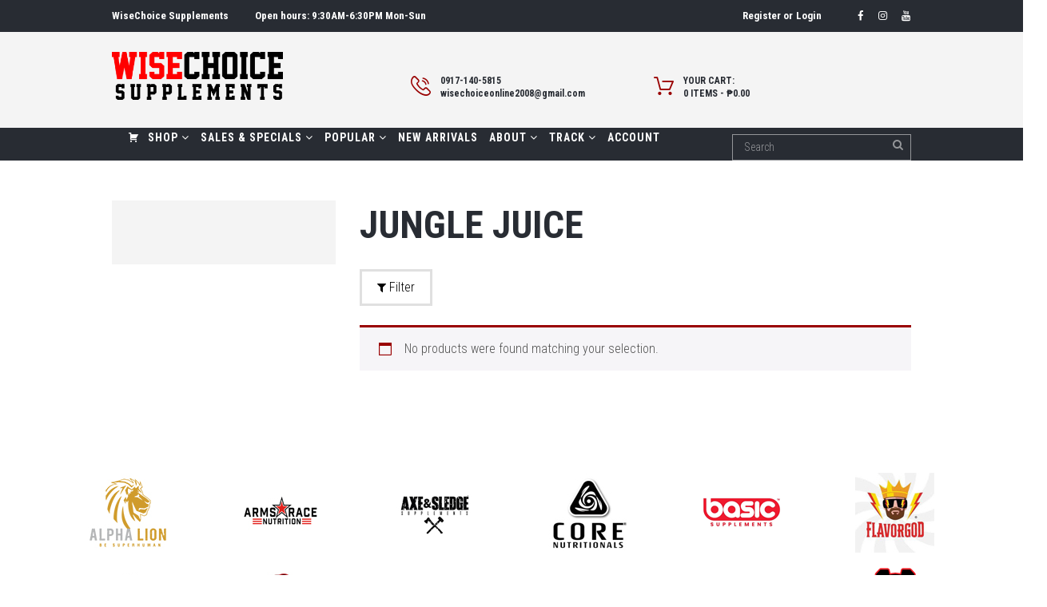

--- FILE ---
content_type: text/html; charset=UTF-8
request_url: https://www.wisechoicesupplements.ph/flavor/jungle-juice/
body_size: 33091
content:
<!DOCTYPE html>
<html lang="en-US" class="scheme_original">
<head>
	<title>Jungle juice &#8211; Whey Protein Supplements, &amp; Gym Equipments</title>
<meta name='robots' content='max-image-preview:large' />

<!-- Google Tag Manager for WordPress by gtm4wp.com -->
<script data-cfasync="false" data-pagespeed-no-defer>
	var gtm4wp_datalayer_name = "dataLayer";
	var dataLayer = dataLayer || [];
	const gtm4wp_use_sku_instead = 0;
	const gtm4wp_currency = 'PHP';
	const gtm4wp_product_per_impression = 0;
	const gtm4wp_clear_ecommerce = false;
	const gtm4wp_datalayer_max_timeout = 2000;
</script>
<!-- End Google Tag Manager for WordPress by gtm4wp.com -->		<meta charset="UTF-8" />
		<meta name="viewport" content="width=device-width, initial-scale=1, maximum-scale=1">
		<meta name="format-detection" content="telephone=no">
	
		<link rel="profile" href="//gmpg.org/xfn/11" />
		<link rel="pingback" href="https://www.wisechoicesupplements.ph/xmlrpc.php" />
		<link rel='dns-prefetch' href='//cdn.plyr.io' />
<link rel='dns-prefetch' href='//fonts.googleapis.com' />
<link rel="alternate" type="application/rss+xml" title="Whey Protein Supplements, &amp; Gym Equipments &raquo; Feed" href="https://www.wisechoicesupplements.ph/feed/" />
<link rel="alternate" type="application/rss+xml" title="Whey Protein Supplements, &amp; Gym Equipments &raquo; Comments Feed" href="https://www.wisechoicesupplements.ph/comments/feed/" />
<link rel="alternate" type="application/rss+xml" title="Whey Protein Supplements, &amp; Gym Equipments &raquo; Jungle juice Flavor Feed" href="https://www.wisechoicesupplements.ph/flavor/jungle-juice/feed/" />
<style id='wp-img-auto-sizes-contain-inline-css' type='text/css'>
img:is([sizes=auto i],[sizes^="auto," i]){contain-intrinsic-size:3000px 1500px}
/*# sourceURL=wp-img-auto-sizes-contain-inline-css */
</style>
<link rel='stylesheet' id='vc_extensions_cqbundle_adminicon-css' href='https://www.wisechoicesupplements.ph/wp-content/plugins/vc-extensions-bundle/css/admin_icon.css?ver=6.9' type='text/css' media='all' />
<style id='wp-emoji-styles-inline-css' type='text/css'>

	img.wp-smiley, img.emoji {
		display: inline !important;
		border: none !important;
		box-shadow: none !important;
		height: 1em !important;
		width: 1em !important;
		margin: 0 0.07em !important;
		vertical-align: -0.1em !important;
		background: none !important;
		padding: 0 !important;
	}
/*# sourceURL=wp-emoji-styles-inline-css */
</style>
<style id='wp-block-library-inline-css' type='text/css'>
:root{--wp-block-synced-color:#7a00df;--wp-block-synced-color--rgb:122,0,223;--wp-bound-block-color:var(--wp-block-synced-color);--wp-editor-canvas-background:#ddd;--wp-admin-theme-color:#007cba;--wp-admin-theme-color--rgb:0,124,186;--wp-admin-theme-color-darker-10:#006ba1;--wp-admin-theme-color-darker-10--rgb:0,107,160.5;--wp-admin-theme-color-darker-20:#005a87;--wp-admin-theme-color-darker-20--rgb:0,90,135;--wp-admin-border-width-focus:2px}@media (min-resolution:192dpi){:root{--wp-admin-border-width-focus:1.5px}}.wp-element-button{cursor:pointer}:root .has-very-light-gray-background-color{background-color:#eee}:root .has-very-dark-gray-background-color{background-color:#313131}:root .has-very-light-gray-color{color:#eee}:root .has-very-dark-gray-color{color:#313131}:root .has-vivid-green-cyan-to-vivid-cyan-blue-gradient-background{background:linear-gradient(135deg,#00d084,#0693e3)}:root .has-purple-crush-gradient-background{background:linear-gradient(135deg,#34e2e4,#4721fb 50%,#ab1dfe)}:root .has-hazy-dawn-gradient-background{background:linear-gradient(135deg,#faaca8,#dad0ec)}:root .has-subdued-olive-gradient-background{background:linear-gradient(135deg,#fafae1,#67a671)}:root .has-atomic-cream-gradient-background{background:linear-gradient(135deg,#fdd79a,#004a59)}:root .has-nightshade-gradient-background{background:linear-gradient(135deg,#330968,#31cdcf)}:root .has-midnight-gradient-background{background:linear-gradient(135deg,#020381,#2874fc)}:root{--wp--preset--font-size--normal:16px;--wp--preset--font-size--huge:42px}.has-regular-font-size{font-size:1em}.has-larger-font-size{font-size:2.625em}.has-normal-font-size{font-size:var(--wp--preset--font-size--normal)}.has-huge-font-size{font-size:var(--wp--preset--font-size--huge)}.has-text-align-center{text-align:center}.has-text-align-left{text-align:left}.has-text-align-right{text-align:right}.has-fit-text{white-space:nowrap!important}#end-resizable-editor-section{display:none}.aligncenter{clear:both}.items-justified-left{justify-content:flex-start}.items-justified-center{justify-content:center}.items-justified-right{justify-content:flex-end}.items-justified-space-between{justify-content:space-between}.screen-reader-text{border:0;clip-path:inset(50%);height:1px;margin:-1px;overflow:hidden;padding:0;position:absolute;width:1px;word-wrap:normal!important}.screen-reader-text:focus{background-color:#ddd;clip-path:none;color:#444;display:block;font-size:1em;height:auto;left:5px;line-height:normal;padding:15px 23px 14px;text-decoration:none;top:5px;width:auto;z-index:100000}html :where(.has-border-color){border-style:solid}html :where([style*=border-top-color]){border-top-style:solid}html :where([style*=border-right-color]){border-right-style:solid}html :where([style*=border-bottom-color]){border-bottom-style:solid}html :where([style*=border-left-color]){border-left-style:solid}html :where([style*=border-width]){border-style:solid}html :where([style*=border-top-width]){border-top-style:solid}html :where([style*=border-right-width]){border-right-style:solid}html :where([style*=border-bottom-width]){border-bottom-style:solid}html :where([style*=border-left-width]){border-left-style:solid}html :where(img[class*=wp-image-]){height:auto;max-width:100%}:where(figure){margin:0 0 1em}html :where(.is-position-sticky){--wp-admin--admin-bar--position-offset:var(--wp-admin--admin-bar--height,0px)}@media screen and (max-width:600px){html :where(.is-position-sticky){--wp-admin--admin-bar--position-offset:0px}}

/*# sourceURL=wp-block-library-inline-css */
</style><link rel='stylesheet' id='wc-blocks-style-css' href='https://www.wisechoicesupplements.ph/wp-content/plugins/woocommerce/assets/client/blocks/wc-blocks.css?ver=wc-10.4.2' type='text/css' media='all' />
<style id='global-styles-inline-css' type='text/css'>
:root{--wp--preset--aspect-ratio--square: 1;--wp--preset--aspect-ratio--4-3: 4/3;--wp--preset--aspect-ratio--3-4: 3/4;--wp--preset--aspect-ratio--3-2: 3/2;--wp--preset--aspect-ratio--2-3: 2/3;--wp--preset--aspect-ratio--16-9: 16/9;--wp--preset--aspect-ratio--9-16: 9/16;--wp--preset--color--black: #000000;--wp--preset--color--cyan-bluish-gray: #abb8c3;--wp--preset--color--white: #ffffff;--wp--preset--color--pale-pink: #f78da7;--wp--preset--color--vivid-red: #cf2e2e;--wp--preset--color--luminous-vivid-orange: #ff6900;--wp--preset--color--luminous-vivid-amber: #fcb900;--wp--preset--color--light-green-cyan: #7bdcb5;--wp--preset--color--vivid-green-cyan: #00d084;--wp--preset--color--pale-cyan-blue: #8ed1fc;--wp--preset--color--vivid-cyan-blue: #0693e3;--wp--preset--color--vivid-purple: #9b51e0;--wp--preset--gradient--vivid-cyan-blue-to-vivid-purple: linear-gradient(135deg,rgb(6,147,227) 0%,rgb(155,81,224) 100%);--wp--preset--gradient--light-green-cyan-to-vivid-green-cyan: linear-gradient(135deg,rgb(122,220,180) 0%,rgb(0,208,130) 100%);--wp--preset--gradient--luminous-vivid-amber-to-luminous-vivid-orange: linear-gradient(135deg,rgb(252,185,0) 0%,rgb(255,105,0) 100%);--wp--preset--gradient--luminous-vivid-orange-to-vivid-red: linear-gradient(135deg,rgb(255,105,0) 0%,rgb(207,46,46) 100%);--wp--preset--gradient--very-light-gray-to-cyan-bluish-gray: linear-gradient(135deg,rgb(238,238,238) 0%,rgb(169,184,195) 100%);--wp--preset--gradient--cool-to-warm-spectrum: linear-gradient(135deg,rgb(74,234,220) 0%,rgb(151,120,209) 20%,rgb(207,42,186) 40%,rgb(238,44,130) 60%,rgb(251,105,98) 80%,rgb(254,248,76) 100%);--wp--preset--gradient--blush-light-purple: linear-gradient(135deg,rgb(255,206,236) 0%,rgb(152,150,240) 100%);--wp--preset--gradient--blush-bordeaux: linear-gradient(135deg,rgb(254,205,165) 0%,rgb(254,45,45) 50%,rgb(107,0,62) 100%);--wp--preset--gradient--luminous-dusk: linear-gradient(135deg,rgb(255,203,112) 0%,rgb(199,81,192) 50%,rgb(65,88,208) 100%);--wp--preset--gradient--pale-ocean: linear-gradient(135deg,rgb(255,245,203) 0%,rgb(182,227,212) 50%,rgb(51,167,181) 100%);--wp--preset--gradient--electric-grass: linear-gradient(135deg,rgb(202,248,128) 0%,rgb(113,206,126) 100%);--wp--preset--gradient--midnight: linear-gradient(135deg,rgb(2,3,129) 0%,rgb(40,116,252) 100%);--wp--preset--font-size--small: 13px;--wp--preset--font-size--medium: 20px;--wp--preset--font-size--large: 36px;--wp--preset--font-size--x-large: 42px;--wp--preset--spacing--20: 0.44rem;--wp--preset--spacing--30: 0.67rem;--wp--preset--spacing--40: 1rem;--wp--preset--spacing--50: 1.5rem;--wp--preset--spacing--60: 2.25rem;--wp--preset--spacing--70: 3.38rem;--wp--preset--spacing--80: 5.06rem;--wp--preset--shadow--natural: 6px 6px 9px rgba(0, 0, 0, 0.2);--wp--preset--shadow--deep: 12px 12px 50px rgba(0, 0, 0, 0.4);--wp--preset--shadow--sharp: 6px 6px 0px rgba(0, 0, 0, 0.2);--wp--preset--shadow--outlined: 6px 6px 0px -3px rgb(255, 255, 255), 6px 6px rgb(0, 0, 0);--wp--preset--shadow--crisp: 6px 6px 0px rgb(0, 0, 0);}:where(.is-layout-flex){gap: 0.5em;}:where(.is-layout-grid){gap: 0.5em;}body .is-layout-flex{display: flex;}.is-layout-flex{flex-wrap: wrap;align-items: center;}.is-layout-flex > :is(*, div){margin: 0;}body .is-layout-grid{display: grid;}.is-layout-grid > :is(*, div){margin: 0;}:where(.wp-block-columns.is-layout-flex){gap: 2em;}:where(.wp-block-columns.is-layout-grid){gap: 2em;}:where(.wp-block-post-template.is-layout-flex){gap: 1.25em;}:where(.wp-block-post-template.is-layout-grid){gap: 1.25em;}.has-black-color{color: var(--wp--preset--color--black) !important;}.has-cyan-bluish-gray-color{color: var(--wp--preset--color--cyan-bluish-gray) !important;}.has-white-color{color: var(--wp--preset--color--white) !important;}.has-pale-pink-color{color: var(--wp--preset--color--pale-pink) !important;}.has-vivid-red-color{color: var(--wp--preset--color--vivid-red) !important;}.has-luminous-vivid-orange-color{color: var(--wp--preset--color--luminous-vivid-orange) !important;}.has-luminous-vivid-amber-color{color: var(--wp--preset--color--luminous-vivid-amber) !important;}.has-light-green-cyan-color{color: var(--wp--preset--color--light-green-cyan) !important;}.has-vivid-green-cyan-color{color: var(--wp--preset--color--vivid-green-cyan) !important;}.has-pale-cyan-blue-color{color: var(--wp--preset--color--pale-cyan-blue) !important;}.has-vivid-cyan-blue-color{color: var(--wp--preset--color--vivid-cyan-blue) !important;}.has-vivid-purple-color{color: var(--wp--preset--color--vivid-purple) !important;}.has-black-background-color{background-color: var(--wp--preset--color--black) !important;}.has-cyan-bluish-gray-background-color{background-color: var(--wp--preset--color--cyan-bluish-gray) !important;}.has-white-background-color{background-color: var(--wp--preset--color--white) !important;}.has-pale-pink-background-color{background-color: var(--wp--preset--color--pale-pink) !important;}.has-vivid-red-background-color{background-color: var(--wp--preset--color--vivid-red) !important;}.has-luminous-vivid-orange-background-color{background-color: var(--wp--preset--color--luminous-vivid-orange) !important;}.has-luminous-vivid-amber-background-color{background-color: var(--wp--preset--color--luminous-vivid-amber) !important;}.has-light-green-cyan-background-color{background-color: var(--wp--preset--color--light-green-cyan) !important;}.has-vivid-green-cyan-background-color{background-color: var(--wp--preset--color--vivid-green-cyan) !important;}.has-pale-cyan-blue-background-color{background-color: var(--wp--preset--color--pale-cyan-blue) !important;}.has-vivid-cyan-blue-background-color{background-color: var(--wp--preset--color--vivid-cyan-blue) !important;}.has-vivid-purple-background-color{background-color: var(--wp--preset--color--vivid-purple) !important;}.has-black-border-color{border-color: var(--wp--preset--color--black) !important;}.has-cyan-bluish-gray-border-color{border-color: var(--wp--preset--color--cyan-bluish-gray) !important;}.has-white-border-color{border-color: var(--wp--preset--color--white) !important;}.has-pale-pink-border-color{border-color: var(--wp--preset--color--pale-pink) !important;}.has-vivid-red-border-color{border-color: var(--wp--preset--color--vivid-red) !important;}.has-luminous-vivid-orange-border-color{border-color: var(--wp--preset--color--luminous-vivid-orange) !important;}.has-luminous-vivid-amber-border-color{border-color: var(--wp--preset--color--luminous-vivid-amber) !important;}.has-light-green-cyan-border-color{border-color: var(--wp--preset--color--light-green-cyan) !important;}.has-vivid-green-cyan-border-color{border-color: var(--wp--preset--color--vivid-green-cyan) !important;}.has-pale-cyan-blue-border-color{border-color: var(--wp--preset--color--pale-cyan-blue) !important;}.has-vivid-cyan-blue-border-color{border-color: var(--wp--preset--color--vivid-cyan-blue) !important;}.has-vivid-purple-border-color{border-color: var(--wp--preset--color--vivid-purple) !important;}.has-vivid-cyan-blue-to-vivid-purple-gradient-background{background: var(--wp--preset--gradient--vivid-cyan-blue-to-vivid-purple) !important;}.has-light-green-cyan-to-vivid-green-cyan-gradient-background{background: var(--wp--preset--gradient--light-green-cyan-to-vivid-green-cyan) !important;}.has-luminous-vivid-amber-to-luminous-vivid-orange-gradient-background{background: var(--wp--preset--gradient--luminous-vivid-amber-to-luminous-vivid-orange) !important;}.has-luminous-vivid-orange-to-vivid-red-gradient-background{background: var(--wp--preset--gradient--luminous-vivid-orange-to-vivid-red) !important;}.has-very-light-gray-to-cyan-bluish-gray-gradient-background{background: var(--wp--preset--gradient--very-light-gray-to-cyan-bluish-gray) !important;}.has-cool-to-warm-spectrum-gradient-background{background: var(--wp--preset--gradient--cool-to-warm-spectrum) !important;}.has-blush-light-purple-gradient-background{background: var(--wp--preset--gradient--blush-light-purple) !important;}.has-blush-bordeaux-gradient-background{background: var(--wp--preset--gradient--blush-bordeaux) !important;}.has-luminous-dusk-gradient-background{background: var(--wp--preset--gradient--luminous-dusk) !important;}.has-pale-ocean-gradient-background{background: var(--wp--preset--gradient--pale-ocean) !important;}.has-electric-grass-gradient-background{background: var(--wp--preset--gradient--electric-grass) !important;}.has-midnight-gradient-background{background: var(--wp--preset--gradient--midnight) !important;}.has-small-font-size{font-size: var(--wp--preset--font-size--small) !important;}.has-medium-font-size{font-size: var(--wp--preset--font-size--medium) !important;}.has-large-font-size{font-size: var(--wp--preset--font-size--large) !important;}.has-x-large-font-size{font-size: var(--wp--preset--font-size--x-large) !important;}
/*# sourceURL=global-styles-inline-css */
</style>

<style id='classic-theme-styles-inline-css' type='text/css'>
/*! This file is auto-generated */
.wp-block-button__link{color:#fff;background-color:#32373c;border-radius:9999px;box-shadow:none;text-decoration:none;padding:calc(.667em + 2px) calc(1.333em + 2px);font-size:1.125em}.wp-block-file__button{background:#32373c;color:#fff;text-decoration:none}
/*# sourceURL=/wp-includes/css/classic-themes.min.css */
</style>
<link rel='stylesheet' id='cr-frontend-css-css' href='https://www.wisechoicesupplements.ph/wp-content/plugins/customer-reviews-woocommerce/css/frontend.css?ver=5.93.1' type='text/css' media='all' />
<link rel='stylesheet' id='dashicons-css' href='https://www.wisechoicesupplements.ph/wp-includes/css/dashicons.min.css?ver=6.9' type='text/css' media='all' />
<style id='dashicons-inline-css' type='text/css'>
[data-font="Dashicons"]:before {font-family: 'Dashicons' !important;content: attr(data-icon) !important;speak: none !important;font-weight: normal !important;font-variant: normal !important;text-transform: none !important;line-height: 1 !important;font-style: normal !important;-webkit-font-smoothing: antialiased !important;-moz-osx-font-smoothing: grayscale !important;}
/*# sourceURL=dashicons-inline-css */
</style>
<link rel='stylesheet' id='admin-bar-css' href='https://www.wisechoicesupplements.ph/wp-includes/css/admin-bar.min.css?ver=6.9' type='text/css' media='all' />
<style id='admin-bar-inline-css' type='text/css'>

    /* Hide CanvasJS credits for P404 charts specifically */
    #p404RedirectChart .canvasjs-chart-credit {
        display: none !important;
    }
    
    #p404RedirectChart canvas {
        border-radius: 6px;
    }

    .p404-redirect-adminbar-weekly-title {
        font-weight: bold;
        font-size: 14px;
        color: #fff;
        margin-bottom: 6px;
    }

    #wpadminbar #wp-admin-bar-p404_free_top_button .ab-icon:before {
        content: "\f103";
        color: #dc3545;
        top: 3px;
    }
    
    #wp-admin-bar-p404_free_top_button .ab-item {
        min-width: 80px !important;
        padding: 0px !important;
    }
    
    /* Ensure proper positioning and z-index for P404 dropdown */
    .p404-redirect-adminbar-dropdown-wrap { 
        min-width: 0; 
        padding: 0;
        position: static !important;
    }
    
    #wpadminbar #wp-admin-bar-p404_free_top_button_dropdown {
        position: static !important;
    }
    
    #wpadminbar #wp-admin-bar-p404_free_top_button_dropdown .ab-item {
        padding: 0 !important;
        margin: 0 !important;
    }
    
    .p404-redirect-dropdown-container {
        min-width: 340px;
        padding: 18px 18px 12px 18px;
        background: #23282d !important;
        color: #fff;
        border-radius: 12px;
        box-shadow: 0 8px 32px rgba(0,0,0,0.25);
        margin-top: 10px;
        position: relative !important;
        z-index: 999999 !important;
        display: block !important;
        border: 1px solid #444;
    }
    
    /* Ensure P404 dropdown appears on hover */
    #wpadminbar #wp-admin-bar-p404_free_top_button .p404-redirect-dropdown-container { 
        display: none !important;
    }
    
    #wpadminbar #wp-admin-bar-p404_free_top_button:hover .p404-redirect-dropdown-container { 
        display: block !important;
    }
    
    #wpadminbar #wp-admin-bar-p404_free_top_button:hover #wp-admin-bar-p404_free_top_button_dropdown .p404-redirect-dropdown-container {
        display: block !important;
    }
    
    .p404-redirect-card {
        background: #2c3338;
        border-radius: 8px;
        padding: 18px 18px 12px 18px;
        box-shadow: 0 2px 8px rgba(0,0,0,0.07);
        display: flex;
        flex-direction: column;
        align-items: flex-start;
        border: 1px solid #444;
    }
    
    .p404-redirect-btn {
        display: inline-block;
        background: #dc3545;
        color: #fff !important;
        font-weight: bold;
        padding: 5px 22px;
        border-radius: 8px;
        text-decoration: none;
        font-size: 17px;
        transition: background 0.2s, box-shadow 0.2s;
        margin-top: 8px;
        box-shadow: 0 2px 8px rgba(220,53,69,0.15);
        text-align: center;
        line-height: 1.6;
    }
    
    .p404-redirect-btn:hover {
        background: #c82333;
        color: #fff !important;
        box-shadow: 0 4px 16px rgba(220,53,69,0.25);
    }
    
    /* Prevent conflicts with other admin bar dropdowns */
    #wpadminbar .ab-top-menu > li:hover > .ab-item,
    #wpadminbar .ab-top-menu > li.hover > .ab-item {
        z-index: auto;
    }
    
    #wpadminbar #wp-admin-bar-p404_free_top_button:hover > .ab-item {
        z-index: 999998 !important;
    }
    
/*# sourceURL=admin-bar-inline-css */
</style>
<link rel='stylesheet' id='contact-form-7-css' href='https://www.wisechoicesupplements.ph/wp-content/plugins/contact-form-7/includes/css/styles.css?ver=6.1.4' type='text/css' media='all' />
<link rel='stylesheet' id='esg-plugin-settings-css' href='https://www.wisechoicesupplements.ph/wp-content/plugins/essential-grid/public/assets/css/settings.css?ver=3.0.19' type='text/css' media='all' />
<link rel='stylesheet' id='tp-fontello-css' href='https://www.wisechoicesupplements.ph/wp-content/plugins/essential-grid/public/assets/font/fontello/css/fontello.css?ver=3.0.19' type='text/css' media='all' />
<link rel='stylesheet' id='trx_socials-icons-css' href='https://www.wisechoicesupplements.ph/wp-content/plugins/trx_socials/assets/css/font_icons/css/trx_socials_icons.css' type='text/css' media='all' />
<link rel='stylesheet' id='trx_socials-widget_instagram-css' href='https://www.wisechoicesupplements.ph/wp-content/plugins/trx_socials/widgets/instagram/instagram.css' type='text/css' media='all' />
<link rel='stylesheet' id='woocommerce-layout-css' href='https://www.wisechoicesupplements.ph/wp-content/plugins/woocommerce/assets/css/woocommerce-layout.css?ver=10.4.2' type='text/css' media='all' />
<link rel='stylesheet' id='woocommerce-smallscreen-css' href='https://www.wisechoicesupplements.ph/wp-content/plugins/woocommerce/assets/css/woocommerce-smallscreen.css?ver=10.4.2' type='text/css' media='only screen and (max-width: 768px)' />
<link rel='stylesheet' id='woocommerce-general-css' href='https://www.wisechoicesupplements.ph/wp-content/plugins/woocommerce/assets/css/woocommerce.css?ver=10.4.2' type='text/css' media='all' />
<style id='woocommerce-inline-inline-css' type='text/css'>
.woocommerce form .form-row .required { visibility: visible; }
/*# sourceURL=woocommerce-inline-inline-css */
</style>
<link rel='stylesheet' id='wpmm_fontawesome_css-css' href='https://www.wisechoicesupplements.ph/wp-content/plugins/wp-megamenu/assets/font-awesome-4.7.0/css/font-awesome.min.css?ver=4.7.0' type='text/css' media='all' />
<link rel='stylesheet' id='wpmm_css-css' href='https://www.wisechoicesupplements.ph/wp-content/plugins/wp-megamenu/assets/css/wpmm.css?ver=1.4.2' type='text/css' media='all' />
<link rel='stylesheet' id='wp_megamenu_generated_css-css' href='https://www.wisechoicesupplements.ph/wp-content/uploads/wp-megamenu/wp-megamenu.css?ver=1.4.2' type='text/css' media='all' />
<link rel='stylesheet' id='featuresbox_css-css' href='https://www.wisechoicesupplements.ph/wp-content/plugins/wp-megamenu/addons/wpmm-featuresbox/wpmm-featuresbox.css?ver=1' type='text/css' media='all' />
<link rel='stylesheet' id='postgrid_css-css' href='https://www.wisechoicesupplements.ph/wp-content/plugins/wp-megamenu/addons/wpmm-gridpost/wpmm-gridpost.css?ver=1' type='text/css' media='all' />
<link rel='stylesheet' id='wcct_public_css-css' href='https://www.wisechoicesupplements.ph/wp-content/plugins/finale-woocommerce-sales-countdown-timer-discount/assets/css/wcct_combined.min.css?ver=2.20.0' type='text/css' media='all' />
<link rel='stylesheet' id='yith-quick-view-css' href='https://www.wisechoicesupplements.ph/wp-content/plugins/yith-woocommerce-quick-view/assets/css/yith-quick-view.css?ver=2.10.0' type='text/css' media='all' />
<style id='yith-quick-view-inline-css' type='text/css'>

				#yith-quick-view-modal .yith-quick-view-overlay{background:rgba( 0, 0, 0, 0.8)}
				#yith-quick-view-modal .yith-wcqv-main{background:#ffffff;}
				#yith-quick-view-close{color:rgb(153,0,0);}
				#yith-quick-view-close:hover{color:rgb(153,0,0);}
/*# sourceURL=yith-quick-view-inline-css */
</style>
<link rel='stylesheet' id='parent-style-css' href='https://www.wisechoicesupplements.ph/wp-content/themes/axiom-welldone/style.css?ver=6.9' type='text/css' media='all' />
<link rel='stylesheet' id='font-google-fonts-style-css' href='//fonts.googleapis.com/css?family=Roboto+Condensed:300,300italic,400,400italic,700,700italic&#038;subset=latin,latin-ext' type='text/css' media='all' />
<link rel='stylesheet' id='fontello-style-css' href='https://www.wisechoicesupplements.ph/wp-content/themes/axiom-welldone/css/fontello/css/fontello.css' type='text/css' media='all' />
<link rel='stylesheet' id='axiom-welldone-main-style-css' href='https://www.wisechoicesupplements.ph/wp-content/themes/axiom-welldone-child/style.css' type='text/css' media='all' />
<link rel='stylesheet' id='axiom-welldone-animation-style-css' href='https://www.wisechoicesupplements.ph/wp-content/themes/axiom-welldone/fw/css/core.animation.css' type='text/css' media='all' />
<link rel='stylesheet' id='axiom-welldone-shortcodes-style-css' href='https://www.wisechoicesupplements.ph/wp-content/plugins/trx_utils/shortcodes/theme.shortcodes.css' type='text/css' media='all' />
<link rel='stylesheet' id='axiom-welldone-woocommerce-style-css' href='https://www.wisechoicesupplements.ph/wp-content/themes/axiom-welldone-child/css/plugin.woocommerce.css' type='text/css' media='all' />
<link rel='stylesheet' id='axiom-welldone-contact-form-7-style-css' href='https://www.wisechoicesupplements.ph/wp-content/themes/axiom-welldone/css/plugin.contact-form-7.css' type='text/css' media='all' />
<link rel='stylesheet' id='axiom-welldone-skin-style-css' href='https://www.wisechoicesupplements.ph/wp-content/themes/axiom-welldone/skins/less/skin.css' type='text/css' media='all' />
<link rel='stylesheet' id='axiom-welldone-custom-style-css' href='https://www.wisechoicesupplements.ph/wp-content/themes/axiom-welldone/fw/css/custom-style.css' type='text/css' media='all' />
<style id='axiom-welldone-custom-style-inline-css' type='text/css'>
  .sidebar_outer_logo .logo_main,.top_panel_wrap .logo_main,.top_panel_wrap .logo_fixed{height:60px} .contacts_wrap .logo img{height:30px}iframe,video,embed{min-height:unset; vertical-align:top}
/*# sourceURL=axiom-welldone-custom-style-inline-css */
</style>
<link rel='stylesheet' id='axiom-welldone-responsive-style-css' href='https://www.wisechoicesupplements.ph/wp-content/themes/axiom-welldone/css/responsive.css' type='text/css' media='all' />
<link rel='stylesheet' id='mediaelement-css' href='https://www.wisechoicesupplements.ph/wp-includes/js/mediaelement/mediaelementplayer-legacy.min.css?ver=4.2.17' type='text/css' media='all' />
<link rel='stylesheet' id='wp-mediaelement-css' href='https://www.wisechoicesupplements.ph/wp-includes/js/mediaelement/wp-mediaelement.min.css?ver=6.9' type='text/css' media='all' />
<link rel='stylesheet' id='pwb-styles-frontend-css' href='https://www.wisechoicesupplements.ph/wp-content/plugins/perfect-woocommerce-brands/build/frontend/css/style.css?ver=3.6.8' type='text/css' media='all' />
<link rel='stylesheet' id='wpmm-feature-box-pro-css-css' href='https://www.wisechoicesupplements.ph/wp-content/plugins/wp-megamenu-pro/addons/wpmm-featuresbox-pro/wpmm-featuresbox-pro.css?ver=1.3.4' type='text/css' media='all' />
<link rel='stylesheet' id='pricing-css-css' href='https://www.wisechoicesupplements.ph/wp-content/plugins/wp-megamenu-pro/addons/wpmm-pricing/wpmm-pricing.css?ver=1' type='text/css' media='all' />
<link rel='stylesheet' id='wpmm-product-category-css-css' href='https://www.wisechoicesupplements.ph/wp-content/plugins/wp-megamenu-pro/addons/wpmm-product-category/wpmm-product-category.css?ver=1.3.4' type='text/css' media='all' />
<link rel='stylesheet' id='wpmm_vertical_menu_css-css' href='https://www.wisechoicesupplements.ph/wp-content/plugins/wp-megamenu-pro/addons/wpmm-vertical-menu/assets/wpmm-vertical-menu.css?ver=1' type='text/css' media='all' />
<link rel='stylesheet' id='plyr-css-css' href='https://cdn.plyr.io/3.4.6/plyr.css?ver=1' type='text/css' media='all' />
<link rel='stylesheet' id='video-widget-style-css' href='https://www.wisechoicesupplements.ph/wp-content/plugins/wp-megamenu-pro/addons/wpmm-videowidget/wpmm-videowidget.css?ver=1' type='text/css' media='all' />
<link rel='stylesheet' id='wpmm-woo-product-css-css' href='https://www.wisechoicesupplements.ph/wp-content/plugins/wp-megamenu-pro/addons/wpmm-woo-product/wpmm-woo-product.css?ver=1.3.4' type='text/css' media='all' />
<style id='wcw-inlinecss-inline-css' type='text/css'>
 .widget_wpcategorieswidget ul.children{display:none;} .widget_wp_categories_widget{background:#fff; position:relative;}.widget_wp_categories_widget h2,.widget_wpcategorieswidget h2{color:#4a5f6d;font-size:20px;font-weight:400;margin:0 0 25px;line-height:24px;text-transform:uppercase}.widget_wp_categories_widget ul li,.widget_wpcategorieswidget ul li{font-size: 16px; margin: 0px; border-bottom: 1px dashed #f0f0f0; position: relative; list-style-type: none; line-height: 35px;}.widget_wp_categories_widget ul li:last-child,.widget_wpcategorieswidget ul li:last-child{border:none;}.widget_wp_categories_widget ul li a,.widget_wpcategorieswidget ul li a{display:inline-block;color:#007acc;transition:all .5s ease;-webkit-transition:all .5s ease;-ms-transition:all .5s ease;-moz-transition:all .5s ease;text-decoration:none;}.widget_wp_categories_widget ul li a:hover,.widget_wp_categories_widget ul li.active-cat a,.widget_wp_categories_widget ul li.active-cat span.post-count,.widget_wpcategorieswidget ul li a:hover,.widget_wpcategorieswidget ul li.active-cat a,.widget_wpcategorieswidget ul li.active-cat span.post-count{color:#ee546c}.widget_wp_categories_widget ul li span.post-count,.widget_wpcategorieswidget ul li span.post-count{height: 30px; min-width: 35px; text-align: center; background: #fff; color: #605f5f; border-radius: 5px; box-shadow: inset 2px 1px 3px rgba(0, 122, 204,.1); top: 0px; float: right; margin-top: 2px;}li.cat-item.cat-have-child > span.post-count{float:inherit;}li.cat-item.cat-item-7.cat-have-child { background: #f8f9fa; }li.cat-item.cat-have-child > span.post-count:before { content: "("; }li.cat-item.cat-have-child > span.post-count:after { content: ")"; }.cat-have-child.open-m-menu ul.children li { border-top: 1px solid #d8d8d8;border-bottom:none;}li.cat-item.cat-have-child:after{ position: absolute; right: 8px; top: 8px; background-image: url([data-uri]); content: ""; width: 18px; height: 18px;transform: rotate(270deg);}ul.children li.cat-item.cat-have-child:after{content:"";background-image: none;}.cat-have-child ul.children {display: none; z-index: 9; width: auto; position: relative; margin: 0px; padding: 0px; margin-top: 0px; padding-top: 10px; padding-bottom: 10px; list-style: none; text-align: left; background:  #f8f9fa; padding-left: 5px;}.widget_wp_categories_widget ul li ul.children li,.widget_wpcategorieswidget ul li ul.children li { border-bottom: 1px solid #fff; padding-right: 5px; }.cat-have-child.open-m-menu ul.children{display:block;}li.cat-item.cat-have-child.open-m-menu:after{transform: rotate(0deg);}.widget_wp_categories_widget > li.product_cat,.widget_wpcategorieswidget > li.product_cat {list-style: none;}.widget_wp_categories_widget > ul,.widget_wpcategorieswidget > ul {padding: 0px;}.widget_wp_categories_widget > ul li ul ,.widget_wpcategorieswidget > ul li ul {padding-left: 15px;} .wcwpro-list{padding: 0 15px;}
/*# sourceURL=wcw-inlinecss-inline-css */
</style>
<link rel='stylesheet' id='wpgdprc-front-css-css' href='https://www.wisechoicesupplements.ph/wp-content/plugins/wp-gdpr-compliance/Assets/css/front.css?ver=1675560791' type='text/css' media='all' />
<style id='wpgdprc-front-css-inline-css' type='text/css'>
:root{--wp-gdpr--bar--background-color: #000000;--wp-gdpr--bar--color: #ffffff;--wp-gdpr--button--background-color: #000000;--wp-gdpr--button--background-color--darken: #000000;--wp-gdpr--button--color: #ffffff;}
/*# sourceURL=wpgdprc-front-css-inline-css */
</style>
<link rel='stylesheet' id='oswald-css' href='//fonts.googleapis.com/css?family=Oswald%3A200%2C300%2Cregular%2C500%2C600%2C700&#038;ver=1.4.2' type='text/css' media='all' />
<link rel='stylesheet' id='poppins-css' href='//fonts.googleapis.com/css?family=Poppins%3A100%2C100italic%2C200%2C200italic%2C300%2C300italic%2Cregular%2Citalic%2C500%2C500italic%2C600%2C600italic%2C700%2C700italic%2C800%2C800italic%2C900%2C900italic&#038;ver=1.4.2' type='text/css' media='all' />
<script type="text/javascript" src="https://www.wisechoicesupplements.ph/wp-includes/js/jquery/jquery.min.js?ver=3.7.1" id="jquery-core-js"></script>
<script type="text/javascript" id="jquery-core-js-after">
/* <![CDATA[ */
jQuery(document).ready(function($){ jQuery('li.cat-item:has(ul.children)').addClass('cat-have-child'); jQuery('.cat-have-child').removeClass('open-m-menu');jQuery('li.cat-have-child > a').click(function(){window.location.href=jQuery(this).attr('href');return false;});jQuery('li.cat-have-child').click(function(){

		var li_parentdiv = jQuery(this).parent().parent().parent().attr('class');
			if(jQuery(this).hasClass('open-m-menu')){jQuery('.cat-have-child').removeClass('open-m-menu');}else{jQuery('.cat-have-child').removeClass('open-m-menu');jQuery(this).addClass('open-m-menu');}});});
//# sourceURL=jquery-core-js-after
/* ]]> */
</script>
<script type="text/javascript" src="https://www.wisechoicesupplements.ph/wp-includes/js/jquery/jquery-migrate.min.js?ver=3.4.1" id="jquery-migrate-js"></script>
<script type="text/javascript" src="https://www.wisechoicesupplements.ph/wp-content/plugins/revslider/public/assets/js/rbtools.min.js?ver=6.6.15" async id="tp-tools-js"></script>
<script type="text/javascript" src="https://www.wisechoicesupplements.ph/wp-content/plugins/revslider/public/assets/js/rs6.min.js?ver=6.6.15" async id="revmin-js"></script>
<script type="text/javascript" src="https://www.wisechoicesupplements.ph/wp-content/plugins/woocommerce/assets/js/jquery-blockui/jquery.blockUI.min.js?ver=2.7.0-wc.10.4.2" id="wc-jquery-blockui-js" data-wp-strategy="defer"></script>
<script type="text/javascript" id="wc-add-to-cart-js-extra">
/* <![CDATA[ */
var wc_add_to_cart_params = {"ajax_url":"/wp-admin/admin-ajax.php","wc_ajax_url":"/?wc-ajax=%%endpoint%%","i18n_view_cart":"View cart","cart_url":"https://www.wisechoicesupplements.ph/cart/","is_cart":"","cart_redirect_after_add":"no"};
//# sourceURL=wc-add-to-cart-js-extra
/* ]]> */
</script>
<script type="text/javascript" src="https://www.wisechoicesupplements.ph/wp-content/plugins/woocommerce/assets/js/frontend/add-to-cart.min.js?ver=10.4.2" id="wc-add-to-cart-js" data-wp-strategy="defer"></script>
<script type="text/javascript" src="https://www.wisechoicesupplements.ph/wp-content/plugins/woocommerce/assets/js/js-cookie/js.cookie.min.js?ver=2.1.4-wc.10.4.2" id="wc-js-cookie-js" defer="defer" data-wp-strategy="defer"></script>
<script type="text/javascript" id="woocommerce-js-extra">
/* <![CDATA[ */
var woocommerce_params = {"ajax_url":"/wp-admin/admin-ajax.php","wc_ajax_url":"/?wc-ajax=%%endpoint%%","i18n_password_show":"Show password","i18n_password_hide":"Hide password"};
//# sourceURL=woocommerce-js-extra
/* ]]> */
</script>
<script type="text/javascript" src="https://www.wisechoicesupplements.ph/wp-content/plugins/woocommerce/assets/js/frontend/woocommerce.min.js?ver=10.4.2" id="woocommerce-js" defer="defer" data-wp-strategy="defer"></script>
<script type="text/javascript" src="https://www.wisechoicesupplements.ph/wp-content/plugins/wp-megamenu/addons/wpmm-featuresbox/wpmm-featuresbox.js?ver=1" id="featuresbox-style-js"></script>
<script type="text/javascript" id="postgrid-style-js-extra">
/* <![CDATA[ */
var postgrid_ajax_load = {"ajax_url":"https://www.wisechoicesupplements.ph/wp-admin/admin-ajax.php","redirecturl":"https://www.wisechoicesupplements.ph/"};
//# sourceURL=postgrid-style-js-extra
/* ]]> */
</script>
<script type="text/javascript" src="https://www.wisechoicesupplements.ph/wp-content/plugins/wp-megamenu/addons/wpmm-gridpost/wpmm-gridpost.js?ver=1" id="postgrid-style-js"></script>
<script type="text/javascript" src="https://www.wisechoicesupplements.ph/wp-content/plugins/js_composer/assets/js/vendors/woocommerce-add-to-cart.js?ver=7.0" id="vc_woocommerce-add-to-cart-js-js"></script>
<script type="text/javascript" src="https://www.wisechoicesupplements.ph/wp-content/plugins/wp-megamenu-pro/addons/wpmm-pricing/wpmm-pricing.js?ver=1" id="pricing-script-js"></script>
<script type="text/javascript" id="wpgdprc-front-js-js-extra">
/* <![CDATA[ */
var wpgdprcFront = {"ajaxUrl":"https://www.wisechoicesupplements.ph/wp-admin/admin-ajax.php","ajaxNonce":"43d0af0afb","ajaxArg":"security","pluginPrefix":"wpgdprc","blogId":"1","isMultiSite":"","locale":"en_US","showSignUpModal":"","showFormModal":"","cookieName":"wpgdprc-consent","consentVersion":"","path":"/","prefix":"wpgdprc"};
//# sourceURL=wpgdprc-front-js-js-extra
/* ]]> */
</script>
<script type="text/javascript" src="https://www.wisechoicesupplements.ph/wp-content/plugins/wp-gdpr-compliance/Assets/js/front.min.js?ver=1696586258" id="wpgdprc-front-js-js"></script>
<script></script><link rel="https://api.w.org/" href="https://www.wisechoicesupplements.ph/wp-json/" /><link rel="EditURI" type="application/rsd+xml" title="RSD" href="https://www.wisechoicesupplements.ph/xmlrpc.php?rsd" />
<meta name="generator" content="WordPress 6.9" />
<meta name="generator" content="WooCommerce 10.4.2" />
<style type='text/css'>
	.wp-nutrition-label { border: 1px solid #ccc; font-family: helvetica, arial, sans-serif; font-size: .9em; width: 22em; padding: 1em 1.25em 1em 1.25em; line-height: 1.4em; margin: 1em; }
	.wp-nutrition-label hr { border:none; border-bottom: solid 8px #666; margin: 3px 0px; }
	.wp-nutrition-label .heading { font-size: 2.6em; font-weight: 900; margin: 0; line-height: 1em; }
	.wp-nutrition-label .indent { margin-left: 1em; }
	.wp-nutrition-label .small { font-size: .8em; line-height: 1.2em; }
	.wp-nutrition-label .item_row { border-top: solid 1px #ccc; padding: 3px 0; }
	.wp-nutrition-label .amount-per { padding: 0 0 8px 0; }
	.wp-nutrition-label .daily-value { padding: 0 0 8px 0; font-weight: bold; text-align: right; border-top: solid 4px #666; }
	.wp-nutrition-label .f-left { float: left; }
	.wp-nutrition-label .f-right { float: right; }
	.wp-nutrition-label .noborder { border: none; }
	
	.cf:before,.cf:after { content: " "; display: table;}
	.cf:after { clear: both; }
	.cf { *zoom: 1; }  
</style>
<meta name="ti-site-data" content="[base64]" />
<!-- This website runs the Product Feed PRO for WooCommerce by AdTribes.io plugin - version woocommercesea_option_installed_version -->
<style>.wp-megamenu-wrap &gt; ul.wp-megamenu &gt; li.wpmm_mega_menu &gt; .wpmm-strees-row-container 
                        &gt; ul.wp-megamenu-sub-menu { width: 100% !important;}.wp-megamenu &gt; li.wp-megamenu-item-1979.wpmm-item-fixed-width  &gt; ul.wp-megamenu-sub-menu { width: 100% !important;}.wp-megamenu-wrap .wpmm-nav-wrap &gt; ul.wp-megamenu li.wpmm_dropdown_menu ul.wp-megamenu-sub-menu li.menu-item-has-children.wp-megamenu-item-1979.wpmm-submenu-left &gt; ul.wp-megamenu-sub-menu {right: 100%;}.wpmm-nav-wrap ul.wp-megamenu&gt;li ul.wp-megamenu-sub-menu #wp-megamenu-item-1979&gt;a { text-align: left !important;}.wpmm-nav-wrap .wp-megamenu&gt;li&gt;ul.wp-megamenu-sub-menu li#wp-megamenu-item-1979&gt;a { }li#wp-megamenu-item-1979&gt; ul ul ul&gt; li { margin-left: px !important;width: 100%; display: inline-block;} li#wp-megamenu-item-1979 a { padding-left: px !important;}#wp-megamenu-item-1979&gt; .wp-megamenu-sub-menu { padding-left: px !important;}.wp-megamenu-wrap &gt; ul.wp-megamenu &gt; li.wpmm_mega_menu &gt; .wpmm-strees-row-container 
                        &gt; ul.wp-megamenu-sub-menu { width: 100% !important;}.wp-megamenu &gt; li.wp-megamenu-item-1983.wpmm-item-fixed-width  &gt; ul.wp-megamenu-sub-menu { width: 100% !important;}.wpmm-nav-wrap ul.wp-megamenu&gt;li ul.wp-megamenu-sub-menu #wp-megamenu-item-1983&gt;a { }.wpmm-nav-wrap .wp-megamenu&gt;li&gt;ul.wp-megamenu-sub-menu li#wp-megamenu-item-1983&gt;a { }li#wp-megamenu-item-1983&gt; ul ul ul&gt; li { width: 100%; display: inline-block;} li#wp-megamenu-item-1983 a { }#wp-megamenu-item-1983&gt; .wp-megamenu-sub-menu { }.wp-megamenu-wrap &gt; ul.wp-megamenu &gt; li.wpmm_mega_menu &gt; .wpmm-strees-row-container 
                        &gt; ul.wp-megamenu-sub-menu { width: 100% !important;}.wp-megamenu &gt; li.wp-megamenu-item-12791.wpmm-item-fixed-width  &gt; ul.wp-megamenu-sub-menu { width: 100% !important;}.wpmm-nav-wrap ul.wp-megamenu&gt;li ul.wp-megamenu-sub-menu #wp-megamenu-item-12791&gt;a { }.wpmm-nav-wrap .wp-megamenu&gt;li&gt;ul.wp-megamenu-sub-menu li#wp-megamenu-item-12791&gt;a { }li#wp-megamenu-item-12791&gt; ul ul ul&gt; li { width: 100%; display: inline-block;} li#wp-megamenu-item-12791 a { }#wp-megamenu-item-12791&gt; .wp-megamenu-sub-menu { }.wp-megamenu-wrap &gt; ul.wp-megamenu &gt; li.wpmm_mega_menu &gt; .wpmm-strees-row-container 
                        &gt; ul.wp-megamenu-sub-menu { width: 100% !important;}.wp-megamenu &gt; li.wp-megamenu-item-2013.wpmm-item-fixed-width  &gt; ul.wp-megamenu-sub-menu { width: 100% !important;}.wpmm-nav-wrap ul.wp-megamenu&gt;li ul.wp-megamenu-sub-menu #wp-megamenu-item-2013&gt;a { }.wpmm-nav-wrap .wp-megamenu&gt;li&gt;ul.wp-megamenu-sub-menu li#wp-megamenu-item-2013&gt;a { }li#wp-megamenu-item-2013&gt; ul ul ul&gt; li { width: 100%; display: inline-block;} li#wp-megamenu-item-2013 a { }#wp-megamenu-item-2013&gt; .wp-megamenu-sub-menu { }.wp-megamenu-wrap &gt; ul.wp-megamenu &gt; li.wpmm_mega_menu &gt; .wpmm-strees-row-container 
                        &gt; ul.wp-megamenu-sub-menu { width: 100% !important;}.wp-megamenu &gt; li.wp-megamenu-item-17011.wpmm-item-fixed-width  &gt; ul.wp-megamenu-sub-menu { width: 100% !important;}.wpmm-nav-wrap ul.wp-megamenu&gt;li ul.wp-megamenu-sub-menu #wp-megamenu-item-17011&gt;a { }.wpmm-nav-wrap .wp-megamenu&gt;li&gt;ul.wp-megamenu-sub-menu li#wp-megamenu-item-17011&gt;a { }li#wp-megamenu-item-17011&gt; ul ul ul&gt; li { width: 100%; display: inline-block;} li#wp-megamenu-item-17011 a { }#wp-megamenu-item-17011&gt; .wp-megamenu-sub-menu { }.wp-megamenu-wrap &gt; ul.wp-megamenu &gt; li.wpmm_mega_menu &gt; .wpmm-strees-row-container 
                        &gt; ul.wp-megamenu-sub-menu { width: 100% !important;}.wp-megamenu &gt; li.wp-megamenu-item-21335.wpmm-item-fixed-width  &gt; ul.wp-megamenu-sub-menu { width: 100% !important;}.wpmm-nav-wrap ul.wp-megamenu&gt;li ul.wp-megamenu-sub-menu #wp-megamenu-item-21335&gt;a { }.wpmm-nav-wrap .wp-megamenu&gt;li&gt;ul.wp-megamenu-sub-menu li#wp-megamenu-item-21335&gt;a { }li#wp-megamenu-item-21335&gt; ul ul ul&gt; li { width: 100%; display: inline-block;} li#wp-megamenu-item-21335 a { }#wp-megamenu-item-21335&gt; .wp-megamenu-sub-menu { }.wp-megamenu-wrap &gt; ul.wp-megamenu &gt; li.wpmm_mega_menu &gt; .wpmm-strees-row-container 
                        &gt; ul.wp-megamenu-sub-menu { width: 100% !important;}.wp-megamenu &gt; li.wp-megamenu-item-22087.wpmm-item-fixed-width  &gt; ul.wp-megamenu-sub-menu { width: 100% !important;}.wpmm-nav-wrap ul.wp-megamenu&gt;li ul.wp-megamenu-sub-menu #wp-megamenu-item-22087&gt;a { }.wpmm-nav-wrap .wp-megamenu&gt;li&gt;ul.wp-megamenu-sub-menu li#wp-megamenu-item-22087&gt;a { }li#wp-megamenu-item-22087&gt; ul ul ul&gt; li { width: 100%; display: inline-block;} li#wp-megamenu-item-22087 a { }#wp-megamenu-item-22087&gt; .wp-megamenu-sub-menu { }.wp-megamenu-wrap &gt; ul.wp-megamenu &gt; li.wpmm_mega_menu &gt; .wpmm-strees-row-container 
                        &gt; ul.wp-megamenu-sub-menu { width: 100% !important;}.wp-megamenu &gt; li.wp-megamenu-item-22126.wpmm-item-fixed-width  &gt; ul.wp-megamenu-sub-menu { width: 100% !important;}.wpmm-nav-wrap ul.wp-megamenu&gt;li ul.wp-megamenu-sub-menu #wp-megamenu-item-22126&gt;a { }.wpmm-nav-wrap .wp-megamenu&gt;li&gt;ul.wp-megamenu-sub-menu li#wp-megamenu-item-22126&gt;a { }li#wp-megamenu-item-22126&gt; ul ul ul&gt; li { width: 100%; display: inline-block;} li#wp-megamenu-item-22126 a { }#wp-megamenu-item-22126&gt; .wp-megamenu-sub-menu { }.wp-megamenu-wrap &gt; ul.wp-megamenu &gt; li.wpmm_mega_menu &gt; .wpmm-strees-row-container 
                        &gt; ul.wp-megamenu-sub-menu { width: 100% !important;}.wp-megamenu &gt; li.wp-megamenu-item-4452.wpmm-item-fixed-width  &gt; ul.wp-megamenu-sub-menu { width: 100% !important;}.wpmm-nav-wrap ul.wp-megamenu&gt;li ul.wp-megamenu-sub-menu #wp-megamenu-item-4452&gt;a { }.wpmm-nav-wrap .wp-megamenu&gt;li&gt;ul.wp-megamenu-sub-menu li#wp-megamenu-item-4452&gt;a { }li#wp-megamenu-item-4452&gt; ul ul ul&gt; li { width: 100%; display: inline-block;} li#wp-megamenu-item-4452 a { }#wp-megamenu-item-4452&gt; .wp-megamenu-sub-menu { }.wp-megamenu-wrap &gt; ul.wp-megamenu &gt; li.wpmm_mega_menu &gt; .wpmm-strees-row-container 
                        &gt; ul.wp-megamenu-sub-menu { width: 100% !important;}.wp-megamenu &gt; li.wp-megamenu-item-25842.wpmm-item-fixed-width  &gt; ul.wp-megamenu-sub-menu { width: 100% !important;}.wp-megamenu-wrap .wpmm-nav-wrap &gt; ul.wp-megamenu li.wpmm_dropdown_menu ul.wp-megamenu-sub-menu li.menu-item-has-children.wp-megamenu-item-25842.wpmm-submenu-right &gt; ul.wp-megamenu-sub-menu {left: 100%;}.wpmm-nav-wrap ul.wp-megamenu&gt;li ul.wp-megamenu-sub-menu #wp-megamenu-item-25842&gt;a { font-weight: 300 !important;text-align: left !important;}.wpmm-nav-wrap .wp-megamenu&gt;li&gt;ul.wp-megamenu-sub-menu li#wp-megamenu-item-25842&gt;a { }li#wp-megamenu-item-25842&gt; ul ul ul&gt; li { margin-left: px !important;width: 100%; display: inline-block;} li#wp-megamenu-item-25842 a { padding-left: px !important;}#wp-megamenu-item-25842&gt; .wp-megamenu-sub-menu { padding-left: px !important;}.wp-megamenu-wrap &gt; ul.wp-megamenu &gt; li.wpmm_mega_menu &gt; .wpmm-strees-row-container 
                        &gt; ul.wp-megamenu-sub-menu { width: 100% !important;}.wp-megamenu &gt; li.wp-megamenu-item-28706.wpmm-item-fixed-width  &gt; ul.wp-megamenu-sub-menu { width: 100% !important;}.wpmm-nav-wrap ul.wp-megamenu&gt;li ul.wp-megamenu-sub-menu #wp-megamenu-item-28706&gt;a { }.wpmm-nav-wrap .wp-megamenu&gt;li&gt;ul.wp-megamenu-sub-menu li#wp-megamenu-item-28706&gt;a { }li#wp-megamenu-item-28706&gt; ul ul ul&gt; li { width: 100%; display: inline-block;} li#wp-megamenu-item-28706 a { }#wp-megamenu-item-28706&gt; .wp-megamenu-sub-menu { }.wp-megamenu-wrap &gt; ul.wp-megamenu &gt; li.wpmm_mega_menu &gt; .wpmm-strees-row-container 
                        &gt; ul.wp-megamenu-sub-menu { width: 100% !important;}.wp-megamenu &gt; li.wp-megamenu-item-7116.wpmm-item-fixed-width  &gt; ul.wp-megamenu-sub-menu { width: 100% !important;}.wpmm-nav-wrap ul.wp-megamenu&gt;li ul.wp-megamenu-sub-menu #wp-megamenu-item-7116&gt;a { }.wpmm-nav-wrap .wp-megamenu&gt;li&gt;ul.wp-megamenu-sub-menu li#wp-megamenu-item-7116&gt;a { }li#wp-megamenu-item-7116&gt; ul ul ul&gt; li { width: 100%; display: inline-block;} li#wp-megamenu-item-7116 a { }#wp-megamenu-item-7116&gt; .wp-megamenu-sub-menu { }.wp-megamenu-wrap &gt; ul.wp-megamenu &gt; li.wpmm_mega_menu &gt; .wpmm-strees-row-container 
                        &gt; ul.wp-megamenu-sub-menu { width: 100% !important;}.wp-megamenu &gt; li.wp-megamenu-item-25854.wpmm-item-fixed-width  &gt; ul.wp-megamenu-sub-menu { width: 100% !important;}.wpmm-nav-wrap ul.wp-megamenu&gt;li ul.wp-megamenu-sub-menu #wp-megamenu-item-25854&gt;a { }.wpmm-nav-wrap .wp-megamenu&gt;li&gt;ul.wp-megamenu-sub-menu li#wp-megamenu-item-25854&gt;a { }li#wp-megamenu-item-25854&gt; ul ul ul&gt; li { width: 100%; display: inline-block;} li#wp-megamenu-item-25854 a { }#wp-megamenu-item-25854&gt; .wp-megamenu-sub-menu { }.wp-megamenu-wrap &gt; ul.wp-megamenu &gt; li.wpmm_mega_menu &gt; .wpmm-strees-row-container 
                        &gt; ul.wp-megamenu-sub-menu { width: 100% !important;}.wp-megamenu &gt; li.wp-megamenu-item-25873.wpmm-item-fixed-width  &gt; ul.wp-megamenu-sub-menu { width: 100% !important;}.wpmm-nav-wrap ul.wp-megamenu&gt;li ul.wp-megamenu-sub-menu #wp-megamenu-item-25873&gt;a { }.wpmm-nav-wrap .wp-megamenu&gt;li&gt;ul.wp-megamenu-sub-menu li#wp-megamenu-item-25873&gt;a { }li#wp-megamenu-item-25873&gt; ul ul ul&gt; li { width: 100%; display: inline-block;} li#wp-megamenu-item-25873 a { }#wp-megamenu-item-25873&gt; .wp-megamenu-sub-menu { }.wp-megamenu-wrap &gt; ul.wp-megamenu &gt; li.wpmm_mega_menu &gt; .wpmm-strees-row-container 
                        &gt; ul.wp-megamenu-sub-menu { width: 100% !important;}.wp-megamenu &gt; li.wp-megamenu-item-22386.wpmm-item-fixed-width  &gt; ul.wp-megamenu-sub-menu { width: 100% !important;}.wpmm-nav-wrap ul.wp-megamenu&gt;li ul.wp-megamenu-sub-menu #wp-megamenu-item-22386&gt;a { }.wpmm-nav-wrap .wp-megamenu&gt;li&gt;ul.wp-megamenu-sub-menu li#wp-megamenu-item-22386&gt;a { }li#wp-megamenu-item-22386&gt; ul ul ul&gt; li { width: 100%; display: inline-block;} li#wp-megamenu-item-22386 a { }#wp-megamenu-item-22386&gt; .wp-megamenu-sub-menu { }.wp-megamenu-wrap &gt; ul.wp-megamenu &gt; li.wpmm_mega_menu &gt; .wpmm-strees-row-container 
                        &gt; ul.wp-megamenu-sub-menu { width: 100% !important;}.wp-megamenu &gt; li.wp-megamenu-item-25862.wpmm-item-fixed-width  &gt; ul.wp-megamenu-sub-menu { width: 100% !important;}.wpmm-nav-wrap ul.wp-megamenu&gt;li ul.wp-megamenu-sub-menu #wp-megamenu-item-25862&gt;a { }.wpmm-nav-wrap .wp-megamenu&gt;li&gt;ul.wp-megamenu-sub-menu li#wp-megamenu-item-25862&gt;a { }li#wp-megamenu-item-25862&gt; ul ul ul&gt; li { width: 100%; display: inline-block;} li#wp-megamenu-item-25862 a { }#wp-megamenu-item-25862&gt; .wp-megamenu-sub-menu { }.wp-megamenu-wrap &gt; ul.wp-megamenu &gt; li.wpmm_mega_menu &gt; .wpmm-strees-row-container 
                        &gt; ul.wp-megamenu-sub-menu { width: 100% !important;}.wp-megamenu &gt; li.wp-megamenu-item-25876.wpmm-item-fixed-width  &gt; ul.wp-megamenu-sub-menu { width: 100% !important;}.wpmm-nav-wrap ul.wp-megamenu&gt;li ul.wp-megamenu-sub-menu #wp-megamenu-item-25876&gt;a { }.wpmm-nav-wrap .wp-megamenu&gt;li&gt;ul.wp-megamenu-sub-menu li#wp-megamenu-item-25876&gt;a { }li#wp-megamenu-item-25876&gt; ul ul ul&gt; li { width: 100%; display: inline-block;} li#wp-megamenu-item-25876 a { }#wp-megamenu-item-25876&gt; .wp-megamenu-sub-menu { }.wp-megamenu-wrap &gt; ul.wp-megamenu &gt; li.wpmm_mega_menu &gt; .wpmm-strees-row-container 
                        &gt; ul.wp-megamenu-sub-menu { width: 100% !important;}.wp-megamenu &gt; li.wp-megamenu-item-25871.wpmm-item-fixed-width  &gt; ul.wp-megamenu-sub-menu { width: 100% !important;}.wpmm-nav-wrap ul.wp-megamenu&gt;li ul.wp-megamenu-sub-menu #wp-megamenu-item-25871&gt;a { }.wpmm-nav-wrap .wp-megamenu&gt;li&gt;ul.wp-megamenu-sub-menu li#wp-megamenu-item-25871&gt;a { }li#wp-megamenu-item-25871&gt; ul ul ul&gt; li { width: 100%; display: inline-block;} li#wp-megamenu-item-25871 a { }#wp-megamenu-item-25871&gt; .wp-megamenu-sub-menu { }.wp-megamenu-wrap &gt; ul.wp-megamenu &gt; li.wpmm_mega_menu &gt; .wpmm-strees-row-container 
                        &gt; ul.wp-megamenu-sub-menu { width: 100% !important;}.wp-megamenu &gt; li.wp-megamenu-item-22390.wpmm-item-fixed-width  &gt; ul.wp-megamenu-sub-menu { width: 100% !important;}.wpmm-nav-wrap ul.wp-megamenu&gt;li ul.wp-megamenu-sub-menu #wp-megamenu-item-22390&gt;a { }.wpmm-nav-wrap .wp-megamenu&gt;li&gt;ul.wp-megamenu-sub-menu li#wp-megamenu-item-22390&gt;a { }li#wp-megamenu-item-22390&gt; ul ul ul&gt; li { width: 100%; display: inline-block;} li#wp-megamenu-item-22390 a { }#wp-megamenu-item-22390&gt; .wp-megamenu-sub-menu { }.wp-megamenu-wrap &gt; ul.wp-megamenu &gt; li.wpmm_mega_menu &gt; .wpmm-strees-row-container 
                        &gt; ul.wp-megamenu-sub-menu { width: 100% !important;}.wp-megamenu &gt; li.wp-megamenu-item-25868.wpmm-item-fixed-width  &gt; ul.wp-megamenu-sub-menu { width: 100% !important;}.wpmm-nav-wrap ul.wp-megamenu&gt;li ul.wp-megamenu-sub-menu #wp-megamenu-item-25868&gt;a { }.wpmm-nav-wrap .wp-megamenu&gt;li&gt;ul.wp-megamenu-sub-menu li#wp-megamenu-item-25868&gt;a { }li#wp-megamenu-item-25868&gt; ul ul ul&gt; li { width: 100%; display: inline-block;} li#wp-megamenu-item-25868 a { }#wp-megamenu-item-25868&gt; .wp-megamenu-sub-menu { }.wp-megamenu-wrap &gt; ul.wp-megamenu &gt; li.wpmm_mega_menu &gt; .wpmm-strees-row-container 
                        &gt; ul.wp-megamenu-sub-menu { width: 100% !important;}.wp-megamenu &gt; li.wp-megamenu-item-14876.wpmm-item-fixed-width  &gt; ul.wp-megamenu-sub-menu { width: 100% !important;}.wpmm-nav-wrap ul.wp-megamenu&gt;li ul.wp-megamenu-sub-menu #wp-megamenu-item-14876&gt;a { }.wpmm-nav-wrap .wp-megamenu&gt;li&gt;ul.wp-megamenu-sub-menu li#wp-megamenu-item-14876&gt;a { }li#wp-megamenu-item-14876&gt; ul ul ul&gt; li { width: 100%; display: inline-block;} li#wp-megamenu-item-14876 a { }#wp-megamenu-item-14876&gt; .wp-megamenu-sub-menu { }.wp-megamenu-wrap &gt; ul.wp-megamenu &gt; li.wpmm_mega_menu &gt; .wpmm-strees-row-container 
                        &gt; ul.wp-megamenu-sub-menu { width: 100% !important;}.wp-megamenu &gt; li.wp-megamenu-item-9685.wpmm-item-fixed-width  &gt; ul.wp-megamenu-sub-menu { width: 100% !important;}.wpmm-nav-wrap ul.wp-megamenu&gt;li ul.wp-megamenu-sub-menu #wp-megamenu-item-9685&gt;a { }.wpmm-nav-wrap .wp-megamenu&gt;li&gt;ul.wp-megamenu-sub-menu li#wp-megamenu-item-9685&gt;a { }li#wp-megamenu-item-9685&gt; ul ul ul&gt; li { width: 100%; display: inline-block;} li#wp-megamenu-item-9685 a { }#wp-megamenu-item-9685&gt; .wp-megamenu-sub-menu { }.wp-megamenu-wrap &gt; ul.wp-megamenu &gt; li.wpmm_mega_menu &gt; .wpmm-strees-row-container 
                        &gt; ul.wp-megamenu-sub-menu { width: 100% !important;}.wp-megamenu &gt; li.wp-megamenu-item-25878.wpmm-item-fixed-width  &gt; ul.wp-megamenu-sub-menu { width: 100% !important;}.wpmm-nav-wrap ul.wp-megamenu&gt;li ul.wp-megamenu-sub-menu #wp-megamenu-item-25878&gt;a { }.wpmm-nav-wrap .wp-megamenu&gt;li&gt;ul.wp-megamenu-sub-menu li#wp-megamenu-item-25878&gt;a { }li#wp-megamenu-item-25878&gt; ul ul ul&gt; li { width: 100%; display: inline-block;} li#wp-megamenu-item-25878 a { }#wp-megamenu-item-25878&gt; .wp-megamenu-sub-menu { }.wp-megamenu-wrap &gt; ul.wp-megamenu &gt; li.wpmm_mega_menu &gt; .wpmm-strees-row-container 
                        &gt; ul.wp-megamenu-sub-menu { width: 100% !important;}.wp-megamenu &gt; li.wp-megamenu-item-25874.wpmm-item-fixed-width  &gt; ul.wp-megamenu-sub-menu { width: 100% !important;}.wpmm-nav-wrap ul.wp-megamenu&gt;li ul.wp-megamenu-sub-menu #wp-megamenu-item-25874&gt;a { }.wpmm-nav-wrap .wp-megamenu&gt;li&gt;ul.wp-megamenu-sub-menu li#wp-megamenu-item-25874&gt;a { }li#wp-megamenu-item-25874&gt; ul ul ul&gt; li { width: 100%; display: inline-block;} li#wp-megamenu-item-25874 a { }#wp-megamenu-item-25874&gt; .wp-megamenu-sub-menu { }.wp-megamenu-wrap &gt; ul.wp-megamenu &gt; li.wpmm_mega_menu &gt; .wpmm-strees-row-container 
                        &gt; ul.wp-megamenu-sub-menu { width: 100% !important;}.wp-megamenu &gt; li.wp-megamenu-item-25880.wpmm-item-fixed-width  &gt; ul.wp-megamenu-sub-menu { width: 100% !important;}.wpmm-nav-wrap ul.wp-megamenu&gt;li ul.wp-megamenu-sub-menu #wp-megamenu-item-25880&gt;a { }.wpmm-nav-wrap .wp-megamenu&gt;li&gt;ul.wp-megamenu-sub-menu li#wp-megamenu-item-25880&gt;a { }li#wp-megamenu-item-25880&gt; ul ul ul&gt; li { width: 100%; display: inline-block;} li#wp-megamenu-item-25880 a { }#wp-megamenu-item-25880&gt; .wp-megamenu-sub-menu { }.wp-megamenu-wrap &gt; ul.wp-megamenu &gt; li.wpmm_mega_menu &gt; .wpmm-strees-row-container 
                        &gt; ul.wp-megamenu-sub-menu { width: 100% !important;}.wp-megamenu &gt; li.wp-megamenu-item-42679.wpmm-item-fixed-width  &gt; ul.wp-megamenu-sub-menu { width: 100% !important;}.wpmm-nav-wrap ul.wp-megamenu&gt;li ul.wp-megamenu-sub-menu #wp-megamenu-item-42679&gt;a { }.wpmm-nav-wrap .wp-megamenu&gt;li&gt;ul.wp-megamenu-sub-menu li#wp-megamenu-item-42679&gt;a { }li#wp-megamenu-item-42679&gt; ul ul ul&gt; li { width: 100%; display: inline-block;} li#wp-megamenu-item-42679 a { }#wp-megamenu-item-42679&gt; .wp-megamenu-sub-menu { }.wp-megamenu-wrap &gt; ul.wp-megamenu &gt; li.wpmm_mega_menu &gt; .wpmm-strees-row-container 
                        &gt; ul.wp-megamenu-sub-menu { width: 100% !important;}.wp-megamenu &gt; li.wp-megamenu-item-47147.wpmm-item-fixed-width  &gt; ul.wp-megamenu-sub-menu { width: 100% !important;}.wpmm-nav-wrap ul.wp-megamenu&gt;li ul.wp-megamenu-sub-menu #wp-megamenu-item-47147&gt;a { }.wpmm-nav-wrap .wp-megamenu&gt;li&gt;ul.wp-megamenu-sub-menu li#wp-megamenu-item-47147&gt;a { }li#wp-megamenu-item-47147&gt; ul ul ul&gt; li { width: 100%; display: inline-block;} li#wp-megamenu-item-47147 a { }#wp-megamenu-item-47147&gt; .wp-megamenu-sub-menu { }.wp-megamenu-wrap &gt; ul.wp-megamenu &gt; li.wpmm_mega_menu &gt; .wpmm-strees-row-container 
                        &gt; ul.wp-megamenu-sub-menu { width: 100% !important;}.wp-megamenu &gt; li.wp-megamenu-item-47149.wpmm-item-fixed-width  &gt; ul.wp-megamenu-sub-menu { width: 100% !important;}.wpmm-nav-wrap ul.wp-megamenu&gt;li ul.wp-megamenu-sub-menu #wp-megamenu-item-47149&gt;a { }.wpmm-nav-wrap .wp-megamenu&gt;li&gt;ul.wp-megamenu-sub-menu li#wp-megamenu-item-47149&gt;a { }li#wp-megamenu-item-47149&gt; ul ul ul&gt; li { width: 100%; display: inline-block;} li#wp-megamenu-item-47149 a { }#wp-megamenu-item-47149&gt; .wp-megamenu-sub-menu { }.wp-megamenu-wrap &gt; ul.wp-megamenu &gt; li.wpmm_mega_menu &gt; .wpmm-strees-row-container 
                        &gt; ul.wp-megamenu-sub-menu { width: 100% !important;}.wp-megamenu &gt; li.wp-megamenu-item-47245.wpmm-item-fixed-width  &gt; ul.wp-megamenu-sub-menu { width: 100% !important;}.wpmm-nav-wrap ul.wp-megamenu&gt;li ul.wp-megamenu-sub-menu #wp-megamenu-item-47245&gt;a { }.wpmm-nav-wrap .wp-megamenu&gt;li&gt;ul.wp-megamenu-sub-menu li#wp-megamenu-item-47245&gt;a { }li#wp-megamenu-item-47245&gt; ul ul ul&gt; li { width: 100%; display: inline-block;} li#wp-megamenu-item-47245 a { }#wp-megamenu-item-47245&gt; .wp-megamenu-sub-menu { }.wp-megamenu-wrap &gt; ul.wp-megamenu &gt; li.wpmm_mega_menu &gt; .wpmm-strees-row-container 
                        &gt; ul.wp-megamenu-sub-menu { width: 100% !important;}.wp-megamenu &gt; li.wp-megamenu-item-47246.wpmm-item-fixed-width  &gt; ul.wp-megamenu-sub-menu { width: 100% !important;}.wpmm-nav-wrap ul.wp-megamenu&gt;li ul.wp-megamenu-sub-menu #wp-megamenu-item-47246&gt;a { }.wpmm-nav-wrap .wp-megamenu&gt;li&gt;ul.wp-megamenu-sub-menu li#wp-megamenu-item-47246&gt;a { }li#wp-megamenu-item-47246&gt; ul ul ul&gt; li { width: 100%; display: inline-block;} li#wp-megamenu-item-47246 a { }#wp-megamenu-item-47246&gt; .wp-megamenu-sub-menu { }.wp-megamenu-wrap &gt; ul.wp-megamenu &gt; li.wpmm_mega_menu &gt; .wpmm-strees-row-container 
                        &gt; ul.wp-megamenu-sub-menu { width: 100% !important;}.wp-megamenu &gt; li.wp-megamenu-item-47249.wpmm-item-fixed-width  &gt; ul.wp-megamenu-sub-menu { width: 100% !important;}.wpmm-nav-wrap ul.wp-megamenu&gt;li ul.wp-megamenu-sub-menu #wp-megamenu-item-47249&gt;a { }.wpmm-nav-wrap .wp-megamenu&gt;li&gt;ul.wp-megamenu-sub-menu li#wp-megamenu-item-47249&gt;a { }li#wp-megamenu-item-47249&gt; ul ul ul&gt; li { width: 100%; display: inline-block;} li#wp-megamenu-item-47249 a { }#wp-megamenu-item-47249&gt; .wp-megamenu-sub-menu { }.wp-megamenu-wrap &gt; ul.wp-megamenu &gt; li.wpmm_mega_menu &gt; .wpmm-strees-row-container 
                        &gt; ul.wp-megamenu-sub-menu { width: 100% !important;}.wp-megamenu &gt; li.wp-megamenu-item-47247.wpmm-item-fixed-width  &gt; ul.wp-megamenu-sub-menu { width: 100% !important;}.wpmm-nav-wrap ul.wp-megamenu&gt;li ul.wp-megamenu-sub-menu #wp-megamenu-item-47247&gt;a { }.wpmm-nav-wrap .wp-megamenu&gt;li&gt;ul.wp-megamenu-sub-menu li#wp-megamenu-item-47247&gt;a { }li#wp-megamenu-item-47247&gt; ul ul ul&gt; li { width: 100%; display: inline-block;} li#wp-megamenu-item-47247 a { }#wp-megamenu-item-47247&gt; .wp-megamenu-sub-menu { }.wp-megamenu-wrap &gt; ul.wp-megamenu &gt; li.wpmm_mega_menu &gt; .wpmm-strees-row-container 
                        &gt; ul.wp-megamenu-sub-menu { width: 100% !important;}.wp-megamenu &gt; li.wp-megamenu-item-47248.wpmm-item-fixed-width  &gt; ul.wp-megamenu-sub-menu { width: 100% !important;}.wpmm-nav-wrap ul.wp-megamenu&gt;li ul.wp-megamenu-sub-menu #wp-megamenu-item-47248&gt;a { }.wpmm-nav-wrap .wp-megamenu&gt;li&gt;ul.wp-megamenu-sub-menu li#wp-megamenu-item-47248&gt;a { }li#wp-megamenu-item-47248&gt; ul ul ul&gt; li { width: 100%; display: inline-block;} li#wp-megamenu-item-47248 a { }#wp-megamenu-item-47248&gt; .wp-megamenu-sub-menu { }.wp-megamenu-wrap &gt; ul.wp-megamenu &gt; li.wpmm_mega_menu &gt; .wpmm-strees-row-container 
                        &gt; ul.wp-megamenu-sub-menu { width: 100% !important;}.wp-megamenu &gt; li.wp-megamenu-item-48042.wpmm-item-fixed-width  &gt; ul.wp-megamenu-sub-menu { width: 100% !important;}.wpmm-nav-wrap ul.wp-megamenu&gt;li ul.wp-megamenu-sub-menu #wp-megamenu-item-48042&gt;a { }.wpmm-nav-wrap .wp-megamenu&gt;li&gt;ul.wp-megamenu-sub-menu li#wp-megamenu-item-48042&gt;a { }li#wp-megamenu-item-48042&gt; ul ul ul&gt; li { width: 100%; display: inline-block;} li#wp-megamenu-item-48042 a { }#wp-megamenu-item-48042&gt; .wp-megamenu-sub-menu { }.wp-megamenu-wrap &gt; ul.wp-megamenu &gt; li.wpmm_mega_menu &gt; .wpmm-strees-row-container 
                        &gt; ul.wp-megamenu-sub-menu { width: 100% !important;}.wp-megamenu &gt; li.wp-megamenu-item-48188.wpmm-item-fixed-width  &gt; ul.wp-megamenu-sub-menu { width: 100% !important;}.wpmm-nav-wrap ul.wp-megamenu&gt;li ul.wp-megamenu-sub-menu #wp-megamenu-item-48188&gt;a { }.wpmm-nav-wrap .wp-megamenu&gt;li&gt;ul.wp-megamenu-sub-menu li#wp-megamenu-item-48188&gt;a { }li#wp-megamenu-item-48188&gt; ul ul ul&gt; li { width: 100%; display: inline-block;} li#wp-megamenu-item-48188 a { }#wp-megamenu-item-48188&gt; .wp-megamenu-sub-menu { }.wp-megamenu-wrap &gt; ul.wp-megamenu &gt; li.wpmm_mega_menu &gt; .wpmm-strees-row-container 
                        &gt; ul.wp-megamenu-sub-menu { width: 100% !important;}.wp-megamenu &gt; li.wp-megamenu-item-48190.wpmm-item-fixed-width  &gt; ul.wp-megamenu-sub-menu { width: 100% !important;}.wpmm-nav-wrap ul.wp-megamenu&gt;li ul.wp-megamenu-sub-menu #wp-megamenu-item-48190&gt;a { }.wpmm-nav-wrap .wp-megamenu&gt;li&gt;ul.wp-megamenu-sub-menu li#wp-megamenu-item-48190&gt;a { }li#wp-megamenu-item-48190&gt; ul ul ul&gt; li { width: 100%; display: inline-block;} li#wp-megamenu-item-48190 a { }#wp-megamenu-item-48190&gt; .wp-megamenu-sub-menu { }.wp-megamenu-wrap &gt; ul.wp-megamenu &gt; li.wpmm_mega_menu &gt; .wpmm-strees-row-container 
                        &gt; ul.wp-megamenu-sub-menu { width: 100% !important;}.wp-megamenu &gt; li.wp-megamenu-item-48191.wpmm-item-fixed-width  &gt; ul.wp-megamenu-sub-menu { width: 100% !important;}.wpmm-nav-wrap ul.wp-megamenu&gt;li ul.wp-megamenu-sub-menu #wp-megamenu-item-48191&gt;a { }.wpmm-nav-wrap .wp-megamenu&gt;li&gt;ul.wp-megamenu-sub-menu li#wp-megamenu-item-48191&gt;a { }li#wp-megamenu-item-48191&gt; ul ul ul&gt; li { width: 100%; display: inline-block;} li#wp-megamenu-item-48191 a { }#wp-megamenu-item-48191&gt; .wp-megamenu-sub-menu { }.wp-megamenu-wrap &gt; ul.wp-megamenu &gt; li.wpmm_mega_menu &gt; .wpmm-strees-row-container 
                        &gt; ul.wp-megamenu-sub-menu { width: 100% !important;}.wp-megamenu &gt; li.wp-megamenu-item-48187.wpmm-item-fixed-width  &gt; ul.wp-megamenu-sub-menu { width: 100% !important;}.wpmm-nav-wrap ul.wp-megamenu&gt;li ul.wp-megamenu-sub-menu #wp-megamenu-item-48187&gt;a { }.wpmm-nav-wrap .wp-megamenu&gt;li&gt;ul.wp-megamenu-sub-menu li#wp-megamenu-item-48187&gt;a { }li#wp-megamenu-item-48187&gt; ul ul ul&gt; li { width: 100%; display: inline-block;} li#wp-megamenu-item-48187 a { }#wp-megamenu-item-48187&gt; .wp-megamenu-sub-menu { }.wp-megamenu-wrap &gt; ul.wp-megamenu &gt; li.wpmm_mega_menu &gt; .wpmm-strees-row-container 
                        &gt; ul.wp-megamenu-sub-menu { width: 100% !important;}.wp-megamenu &gt; li.wp-megamenu-item-48189.wpmm-item-fixed-width  &gt; ul.wp-megamenu-sub-menu { width: 100% !important;}.wpmm-nav-wrap ul.wp-megamenu&gt;li ul.wp-megamenu-sub-menu #wp-megamenu-item-48189&gt;a { }.wpmm-nav-wrap .wp-megamenu&gt;li&gt;ul.wp-megamenu-sub-menu li#wp-megamenu-item-48189&gt;a { }li#wp-megamenu-item-48189&gt; ul ul ul&gt; li { width: 100%; display: inline-block;} li#wp-megamenu-item-48189 a { }#wp-megamenu-item-48189&gt; .wp-megamenu-sub-menu { }.wp-megamenu-wrap &gt; ul.wp-megamenu &gt; li.wpmm_mega_menu &gt; .wpmm-strees-row-container 
                        &gt; ul.wp-megamenu-sub-menu { width: 100% !important;}.wp-megamenu &gt; li.wp-megamenu-item-48185.wpmm-item-fixed-width  &gt; ul.wp-megamenu-sub-menu { width: 100% !important;}.wpmm-nav-wrap ul.wp-megamenu&gt;li ul.wp-megamenu-sub-menu #wp-megamenu-item-48185&gt;a { }.wpmm-nav-wrap .wp-megamenu&gt;li&gt;ul.wp-megamenu-sub-menu li#wp-megamenu-item-48185&gt;a { }li#wp-megamenu-item-48185&gt; ul ul ul&gt; li { width: 100%; display: inline-block;} li#wp-megamenu-item-48185 a { }#wp-megamenu-item-48185&gt; .wp-megamenu-sub-menu { }.wp-megamenu-wrap &gt; ul.wp-megamenu &gt; li.wpmm_mega_menu &gt; .wpmm-strees-row-container 
                        &gt; ul.wp-megamenu-sub-menu { width: 100% !important;}.wp-megamenu &gt; li.wp-megamenu-item-48186.wpmm-item-fixed-width  &gt; ul.wp-megamenu-sub-menu { width: 100% !important;}.wpmm-nav-wrap ul.wp-megamenu&gt;li ul.wp-megamenu-sub-menu #wp-megamenu-item-48186&gt;a { }.wpmm-nav-wrap .wp-megamenu&gt;li&gt;ul.wp-megamenu-sub-menu li#wp-megamenu-item-48186&gt;a { }li#wp-megamenu-item-48186&gt; ul ul ul&gt; li { width: 100%; display: inline-block;} li#wp-megamenu-item-48186 a { }#wp-megamenu-item-48186&gt; .wp-megamenu-sub-menu { }.wp-megamenu-wrap &gt; ul.wp-megamenu &gt; li.wpmm_mega_menu &gt; .wpmm-strees-row-container 
                        &gt; ul.wp-megamenu-sub-menu { width: 100% !important;}.wp-megamenu &gt; li.wp-megamenu-item-49210.wpmm-item-fixed-width  &gt; ul.wp-megamenu-sub-menu { width: 100% !important;}.wpmm-nav-wrap ul.wp-megamenu&gt;li ul.wp-megamenu-sub-menu #wp-megamenu-item-49210&gt;a { }.wpmm-nav-wrap .wp-megamenu&gt;li&gt;ul.wp-megamenu-sub-menu li#wp-megamenu-item-49210&gt;a { }li#wp-megamenu-item-49210&gt; ul ul ul&gt; li { width: 100%; display: inline-block;} li#wp-megamenu-item-49210 a { }#wp-megamenu-item-49210&gt; .wp-megamenu-sub-menu { }.wp-megamenu-wrap &gt; ul.wp-megamenu &gt; li.wpmm_mega_menu &gt; .wpmm-strees-row-container 
                        &gt; ul.wp-megamenu-sub-menu { width: 100% !important;}.wp-megamenu &gt; li.wp-megamenu-item-49942.wpmm-item-fixed-width  &gt; ul.wp-megamenu-sub-menu { width: 100% !important;}.wpmm-nav-wrap ul.wp-megamenu&gt;li ul.wp-megamenu-sub-menu #wp-megamenu-item-49942&gt;a { }.wpmm-nav-wrap .wp-megamenu&gt;li&gt;ul.wp-megamenu-sub-menu li#wp-megamenu-item-49942&gt;a { }li#wp-megamenu-item-49942&gt; ul ul ul&gt; li { width: 100%; display: inline-block;} li#wp-megamenu-item-49942 a { }#wp-megamenu-item-49942&gt; .wp-megamenu-sub-menu { }.wp-megamenu-wrap &gt; ul.wp-megamenu &gt; li.wpmm_mega_menu &gt; .wpmm-strees-row-container 
                        &gt; ul.wp-megamenu-sub-menu { width: 100% !important;}.wp-megamenu &gt; li.wp-megamenu-item-49949.wpmm-item-fixed-width  &gt; ul.wp-megamenu-sub-menu { width: 100% !important;}.wpmm-nav-wrap ul.wp-megamenu&gt;li ul.wp-megamenu-sub-menu #wp-megamenu-item-49949&gt;a { }.wpmm-nav-wrap .wp-megamenu&gt;li&gt;ul.wp-megamenu-sub-menu li#wp-megamenu-item-49949&gt;a { }li#wp-megamenu-item-49949&gt; ul ul ul&gt; li { width: 100%; display: inline-block;} li#wp-megamenu-item-49949 a { }#wp-megamenu-item-49949&gt; .wp-megamenu-sub-menu { }.wp-megamenu-wrap &gt; ul.wp-megamenu &gt; li.wpmm_mega_menu &gt; .wpmm-strees-row-container 
                        &gt; ul.wp-megamenu-sub-menu { width: 100% !important;}.wp-megamenu &gt; li.wp-megamenu-item-49947.wpmm-item-fixed-width  &gt; ul.wp-megamenu-sub-menu { width: 100% !important;}.wpmm-nav-wrap ul.wp-megamenu&gt;li ul.wp-megamenu-sub-menu #wp-megamenu-item-49947&gt;a { }.wpmm-nav-wrap .wp-megamenu&gt;li&gt;ul.wp-megamenu-sub-menu li#wp-megamenu-item-49947&gt;a { }li#wp-megamenu-item-49947&gt; ul ul ul&gt; li { width: 100%; display: inline-block;} li#wp-megamenu-item-49947 a { }#wp-megamenu-item-49947&gt; .wp-megamenu-sub-menu { }.wp-megamenu-wrap &gt; ul.wp-megamenu &gt; li.wpmm_mega_menu &gt; .wpmm-strees-row-container 
                        &gt; ul.wp-megamenu-sub-menu { width: 100% !important;}.wp-megamenu &gt; li.wp-megamenu-item-49950.wpmm-item-fixed-width  &gt; ul.wp-megamenu-sub-menu { width: 100% !important;}.wpmm-nav-wrap ul.wp-megamenu&gt;li ul.wp-megamenu-sub-menu #wp-megamenu-item-49950&gt;a { }.wpmm-nav-wrap .wp-megamenu&gt;li&gt;ul.wp-megamenu-sub-menu li#wp-megamenu-item-49950&gt;a { }li#wp-megamenu-item-49950&gt; ul ul ul&gt; li { width: 100%; display: inline-block;} li#wp-megamenu-item-49950 a { }#wp-megamenu-item-49950&gt; .wp-megamenu-sub-menu { }.wp-megamenu-wrap &gt; ul.wp-megamenu &gt; li.wpmm_mega_menu &gt; .wpmm-strees-row-container 
                        &gt; ul.wp-megamenu-sub-menu { width: 100% !important;}.wp-megamenu &gt; li.wp-megamenu-item-49951.wpmm-item-fixed-width  &gt; ul.wp-megamenu-sub-menu { width: 100% !important;}.wpmm-nav-wrap ul.wp-megamenu&gt;li ul.wp-megamenu-sub-menu #wp-megamenu-item-49951&gt;a { }.wpmm-nav-wrap .wp-megamenu&gt;li&gt;ul.wp-megamenu-sub-menu li#wp-megamenu-item-49951&gt;a { }li#wp-megamenu-item-49951&gt; ul ul ul&gt; li { width: 100%; display: inline-block;} li#wp-megamenu-item-49951 a { }#wp-megamenu-item-49951&gt; .wp-megamenu-sub-menu { }.wp-megamenu-wrap &gt; ul.wp-megamenu &gt; li.wpmm_mega_menu &gt; .wpmm-strees-row-container 
                        &gt; ul.wp-megamenu-sub-menu { width: 100% !important;}.wp-megamenu &gt; li.wp-megamenu-item-49952.wpmm-item-fixed-width  &gt; ul.wp-megamenu-sub-menu { width: 100% !important;}.wpmm-nav-wrap ul.wp-megamenu&gt;li ul.wp-megamenu-sub-menu #wp-megamenu-item-49952&gt;a { }.wpmm-nav-wrap .wp-megamenu&gt;li&gt;ul.wp-megamenu-sub-menu li#wp-megamenu-item-49952&gt;a { }li#wp-megamenu-item-49952&gt; ul ul ul&gt; li { width: 100%; display: inline-block;} li#wp-megamenu-item-49952 a { }#wp-megamenu-item-49952&gt; .wp-megamenu-sub-menu { }.wp-megamenu-wrap &gt; ul.wp-megamenu &gt; li.wpmm_mega_menu &gt; .wpmm-strees-row-container 
                        &gt; ul.wp-megamenu-sub-menu { width: 100% !important;}.wp-megamenu &gt; li.wp-megamenu-item-49948.wpmm-item-fixed-width  &gt; ul.wp-megamenu-sub-menu { width: 100% !important;}.wpmm-nav-wrap ul.wp-megamenu&gt;li ul.wp-megamenu-sub-menu #wp-megamenu-item-49948&gt;a { }.wpmm-nav-wrap .wp-megamenu&gt;li&gt;ul.wp-megamenu-sub-menu li#wp-megamenu-item-49948&gt;a { }li#wp-megamenu-item-49948&gt; ul ul ul&gt; li { width: 100%; display: inline-block;} li#wp-megamenu-item-49948 a { }#wp-megamenu-item-49948&gt; .wp-megamenu-sub-menu { }.wp-megamenu-wrap &gt; ul.wp-megamenu &gt; li.wpmm_mega_menu &gt; .wpmm-strees-row-container 
                        &gt; ul.wp-megamenu-sub-menu { width: 100% !important;}.wp-megamenu &gt; li.wp-megamenu-item-50008.wpmm-item-fixed-width  &gt; ul.wp-megamenu-sub-menu { width: 100% !important;}.wpmm-nav-wrap ul.wp-megamenu&gt;li ul.wp-megamenu-sub-menu #wp-megamenu-item-50008&gt;a { }.wpmm-nav-wrap .wp-megamenu&gt;li&gt;ul.wp-megamenu-sub-menu li#wp-megamenu-item-50008&gt;a { }li#wp-megamenu-item-50008&gt; ul ul ul&gt; li { width: 100%; display: inline-block;} li#wp-megamenu-item-50008 a { }#wp-megamenu-item-50008&gt; .wp-megamenu-sub-menu { }.wp-megamenu-wrap &gt; ul.wp-megamenu &gt; li.wpmm_mega_menu &gt; .wpmm-strees-row-container 
                        &gt; ul.wp-megamenu-sub-menu { width: 100% !important;}.wp-megamenu &gt; li.wp-megamenu-item-50258.wpmm-item-fixed-width  &gt; ul.wp-megamenu-sub-menu { width: 100% !important;}.wpmm-nav-wrap ul.wp-megamenu&gt;li ul.wp-megamenu-sub-menu #wp-megamenu-item-50258&gt;a { }.wpmm-nav-wrap .wp-megamenu&gt;li&gt;ul.wp-megamenu-sub-menu li#wp-megamenu-item-50258&gt;a { }li#wp-megamenu-item-50258&gt; ul ul ul&gt; li { width: 100%; display: inline-block;} li#wp-megamenu-item-50258 a { }#wp-megamenu-item-50258&gt; .wp-megamenu-sub-menu { }.wp-megamenu-wrap &gt; ul.wp-megamenu &gt; li.wpmm_mega_menu &gt; .wpmm-strees-row-container 
                        &gt; ul.wp-megamenu-sub-menu { width: 100% !important;}.wp-megamenu &gt; li.wp-megamenu-item-50255.wpmm-item-fixed-width  &gt; ul.wp-megamenu-sub-menu { width: 100% !important;}.wpmm-nav-wrap ul.wp-megamenu&gt;li ul.wp-megamenu-sub-menu #wp-megamenu-item-50255&gt;a { }.wpmm-nav-wrap .wp-megamenu&gt;li&gt;ul.wp-megamenu-sub-menu li#wp-megamenu-item-50255&gt;a { }li#wp-megamenu-item-50255&gt; ul ul ul&gt; li { width: 100%; display: inline-block;} li#wp-megamenu-item-50255 a { }#wp-megamenu-item-50255&gt; .wp-megamenu-sub-menu { }.wp-megamenu-wrap &gt; ul.wp-megamenu &gt; li.wpmm_mega_menu &gt; .wpmm-strees-row-container 
                        &gt; ul.wp-megamenu-sub-menu { width: 100% !important;}.wp-megamenu &gt; li.wp-megamenu-item-50259.wpmm-item-fixed-width  &gt; ul.wp-megamenu-sub-menu { width: 100% !important;}.wpmm-nav-wrap ul.wp-megamenu&gt;li ul.wp-megamenu-sub-menu #wp-megamenu-item-50259&gt;a { }.wpmm-nav-wrap .wp-megamenu&gt;li&gt;ul.wp-megamenu-sub-menu li#wp-megamenu-item-50259&gt;a { }li#wp-megamenu-item-50259&gt; ul ul ul&gt; li { width: 100%; display: inline-block;} li#wp-megamenu-item-50259 a { }#wp-megamenu-item-50259&gt; .wp-megamenu-sub-menu { }.wp-megamenu-wrap &gt; ul.wp-megamenu &gt; li.wpmm_mega_menu &gt; .wpmm-strees-row-container 
                        &gt; ul.wp-megamenu-sub-menu { width: 100% !important;}.wp-megamenu &gt; li.wp-megamenu-item-50257.wpmm-item-fixed-width  &gt; ul.wp-megamenu-sub-menu { width: 100% !important;}.wpmm-nav-wrap ul.wp-megamenu&gt;li ul.wp-megamenu-sub-menu #wp-megamenu-item-50257&gt;a { }.wpmm-nav-wrap .wp-megamenu&gt;li&gt;ul.wp-megamenu-sub-menu li#wp-megamenu-item-50257&gt;a { }li#wp-megamenu-item-50257&gt; ul ul ul&gt; li { width: 100%; display: inline-block;} li#wp-megamenu-item-50257 a { }#wp-megamenu-item-50257&gt; .wp-megamenu-sub-menu { }.wp-megamenu-wrap &gt; ul.wp-megamenu &gt; li.wpmm_mega_menu &gt; .wpmm-strees-row-container 
                        &gt; ul.wp-megamenu-sub-menu { width: 100% !important;}.wp-megamenu &gt; li.wp-megamenu-item-50256.wpmm-item-fixed-width  &gt; ul.wp-megamenu-sub-menu { width: 100% !important;}.wpmm-nav-wrap ul.wp-megamenu&gt;li ul.wp-megamenu-sub-menu #wp-megamenu-item-50256&gt;a { }.wpmm-nav-wrap .wp-megamenu&gt;li&gt;ul.wp-megamenu-sub-menu li#wp-megamenu-item-50256&gt;a { }li#wp-megamenu-item-50256&gt; ul ul ul&gt; li { width: 100%; display: inline-block;} li#wp-megamenu-item-50256 a { }#wp-megamenu-item-50256&gt; .wp-megamenu-sub-menu { }.wp-megamenu-wrap &gt; ul.wp-megamenu &gt; li.wpmm_mega_menu &gt; .wpmm-strees-row-container 
                        &gt; ul.wp-megamenu-sub-menu { width: 100% !important;}.wp-megamenu &gt; li.wp-megamenu-item-50260.wpmm-item-fixed-width  &gt; ul.wp-megamenu-sub-menu { width: 100% !important;}.wpmm-nav-wrap ul.wp-megamenu&gt;li ul.wp-megamenu-sub-menu #wp-megamenu-item-50260&gt;a { }.wpmm-nav-wrap .wp-megamenu&gt;li&gt;ul.wp-megamenu-sub-menu li#wp-megamenu-item-50260&gt;a { }li#wp-megamenu-item-50260&gt; ul ul ul&gt; li { width: 100%; display: inline-block;} li#wp-megamenu-item-50260 a { }#wp-megamenu-item-50260&gt; .wp-megamenu-sub-menu { }</style><style></style>
<!-- Google Tag Manager for WordPress by gtm4wp.com -->
<!-- GTM Container placement set to manual -->
<script data-cfasync="false" data-pagespeed-no-defer>
	var dataLayer_content = {"pagePostType":"wpmm_theme","pagePostType2":"tax-wpmm_theme","pageCategory":[]};
	dataLayer.push( dataLayer_content );
</script>
<script data-cfasync="false" data-pagespeed-no-defer>
(function(w,d,s,l,i){w[l]=w[l]||[];w[l].push({'gtm.start':
new Date().getTime(),event:'gtm.js'});var f=d.getElementsByTagName(s)[0],
j=d.createElement(s),dl=l!='dataLayer'?'&l='+l:'';j.async=true;j.src=
'//www.googletagmanager.com/gtm.js?id='+i+dl;f.parentNode.insertBefore(j,f);
})(window,document,'script','dataLayer','GTM-T3NRXNM');
</script>
<!-- End Google Tag Manager for WordPress by gtm4wp.com -->	<noscript><style>.woocommerce-product-gallery{ opacity: 1 !important; }</style></noscript>
				<script  type="text/javascript">
				!function(f,b,e,v,n,t,s){if(f.fbq)return;n=f.fbq=function(){n.callMethod?
					n.callMethod.apply(n,arguments):n.queue.push(arguments)};if(!f._fbq)f._fbq=n;
					n.push=n;n.loaded=!0;n.version='2.0';n.queue=[];t=b.createElement(e);t.async=!0;
					t.src=v;s=b.getElementsByTagName(e)[0];s.parentNode.insertBefore(t,s)}(window,
					document,'script','https://connect.facebook.net/en_US/fbevents.js');
			</script>
			<!-- WooCommerce Facebook Integration Begin -->
			<script  type="text/javascript">

				fbq('init', '2382571052025624', {}, {
    "agent": "woocommerce_0-10.4.2-3.5.15"
});

				document.addEventListener( 'DOMContentLoaded', function() {
					// Insert placeholder for events injected when a product is added to the cart through AJAX.
					document.body.insertAdjacentHTML( 'beforeend', '<div class=\"wc-facebook-pixel-event-placeholder\"></div>' );
				}, false );

			</script>
			<!-- WooCommerce Facebook Integration End -->
			<meta name="generator" content="Powered by WPBakery Page Builder - drag and drop page builder for WordPress."/>
<meta name="generator" content="Powered by Slider Revolution 6.6.15 - responsive, Mobile-Friendly Slider Plugin for WordPress with comfortable drag and drop interface." />
<link rel="icon" href="https://www.wisechoicesupplements.ph/wp-content/uploads/2019/07/cropped-wc-mini-logo-white-32x32.png" sizes="32x32" />
<link rel="icon" href="https://www.wisechoicesupplements.ph/wp-content/uploads/2019/07/cropped-wc-mini-logo-white-192x192.png" sizes="192x192" />
<link rel="apple-touch-icon" href="https://www.wisechoicesupplements.ph/wp-content/uploads/2019/07/cropped-wc-mini-logo-white-180x180.png" />
<meta name="msapplication-TileImage" content="https://www.wisechoicesupplements.ph/wp-content/uploads/2019/07/cropped-wc-mini-logo-white-270x270.png" />
<script>function setREVStartSize(e){
			//window.requestAnimationFrame(function() {
				window.RSIW = window.RSIW===undefined ? window.innerWidth : window.RSIW;
				window.RSIH = window.RSIH===undefined ? window.innerHeight : window.RSIH;
				try {
					var pw = document.getElementById(e.c).parentNode.offsetWidth,
						newh;
					pw = pw===0 || isNaN(pw) || (e.l=="fullwidth" || e.layout=="fullwidth") ? window.RSIW : pw;
					e.tabw = e.tabw===undefined ? 0 : parseInt(e.tabw);
					e.thumbw = e.thumbw===undefined ? 0 : parseInt(e.thumbw);
					e.tabh = e.tabh===undefined ? 0 : parseInt(e.tabh);
					e.thumbh = e.thumbh===undefined ? 0 : parseInt(e.thumbh);
					e.tabhide = e.tabhide===undefined ? 0 : parseInt(e.tabhide);
					e.thumbhide = e.thumbhide===undefined ? 0 : parseInt(e.thumbhide);
					e.mh = e.mh===undefined || e.mh=="" || e.mh==="auto" ? 0 : parseInt(e.mh,0);
					if(e.layout==="fullscreen" || e.l==="fullscreen")
						newh = Math.max(e.mh,window.RSIH);
					else{
						e.gw = Array.isArray(e.gw) ? e.gw : [e.gw];
						for (var i in e.rl) if (e.gw[i]===undefined || e.gw[i]===0) e.gw[i] = e.gw[i-1];
						e.gh = e.el===undefined || e.el==="" || (Array.isArray(e.el) && e.el.length==0)? e.gh : e.el;
						e.gh = Array.isArray(e.gh) ? e.gh : [e.gh];
						for (var i in e.rl) if (e.gh[i]===undefined || e.gh[i]===0) e.gh[i] = e.gh[i-1];
											
						var nl = new Array(e.rl.length),
							ix = 0,
							sl;
						e.tabw = e.tabhide>=pw ? 0 : e.tabw;
						e.thumbw = e.thumbhide>=pw ? 0 : e.thumbw;
						e.tabh = e.tabhide>=pw ? 0 : e.tabh;
						e.thumbh = e.thumbhide>=pw ? 0 : e.thumbh;
						for (var i in e.rl) nl[i] = e.rl[i]<window.RSIW ? 0 : e.rl[i];
						sl = nl[0];
						for (var i in nl) if (sl>nl[i] && nl[i]>0) { sl = nl[i]; ix=i;}
						var m = pw>(e.gw[ix]+e.tabw+e.thumbw) ? 1 : (pw-(e.tabw+e.thumbw)) / (e.gw[ix]);
						newh =  (e.gh[ix] * m) + (e.tabh + e.thumbh);
					}
					var el = document.getElementById(e.c);
					if (el!==null && el) el.style.height = newh+"px";
					el = document.getElementById(e.c+"_wrapper");
					if (el!==null && el) {
						el.style.height = newh+"px";
						el.style.display = "block";
					}
				} catch(e){
					console.log("Failure at Presize of Slider:" + e)
				}
			//});
		  };</script>
		<style type="text/css" id="wp-custom-css">
			.top_panel_inner_style_1 .top_panel_top{
	font-weight: bold;
}
.scheme_original .top_panel_inner_style_1 .menu_user_nav>li>a{
	font-weight: bold;
}

@media only screen and (min-width: 1136px) {
	.menu_main_nav > li > a{
		padding : 1em 10px;
	}
}

body:not(.top_panel_fixed) .top_panel_position_over .top_panel_middle{
	background : rgba(0,0,0,0.3) !important;
}

.top_panel_wrap .logo_main {
    max-height: 60px;
}

.top_panel_middle .logo, .top_panel_fixed .top_panel_wrap .logo {
    margin-top: 13px;
}

.woocommerce ul.products li.product .button{
	text-align: center;
    margin: 0 0 4px 0px;
    font-weight: 700;
    font-size: 0.875em;
    text-transform: uppercase;
    font-family: Ubuntu;
    line-height: 1.2857em;
    border: 3px solid;
    padding: 0.786em 2em;
    border-radius: 0;
}

.scheme_original .top_panel_wrap .contact_field>div>span.contact_email{
	 text-transform: unset;
}

.scroll_to_top{
	display:none !important;
}

.fb_customer_chat_bounce_out_v2{
	display : none;
}

.wp-megamenu-wrap .wpmm-nav-wrap > ul.wp-megamenu > li.wpmm_mega_menu > .wpmm-strees-row-and-content-container ul.wp-megamenu-sub-menu li.wp-megamenu-item-1980{
	display: none;
}
.woocommerce-bacs-bank-details {
    -webkit-columns: 268px;
    -moz-columns: 268px;
    columns: 268px;
    -webkit-column-gap: 2em;
    -moz-column-gap: 2em;
    column-gap: 2em;
    padding-top: 62px;
    position: relative;
}

.scheme_original .copyright_wrap_inner {
    background-color: #282c33;
}
.scheme_original h1, .scheme_original h2, .scheme_original h3, .scheme_original h4, .scheme_original h5, .scheme_original h6, .scheme_original h1 a, .scheme_original h2 a, .scheme_original h3 a, .scheme_original h4 a, .scheme_original h5 a, .scheme_original h6 a {
    color: #282c33;
}

@media only screen and (max-width: 479px) {
	.slider_boxed, .content_wrap, .content_container {
			width: 100%;
	}
	.woocommerce.sidebar_show .content{
		padding: 10px;
	}
	
	.woocommerce ul.products li.product.column-1_4, .woocommerce-page ul.products li.product.column-1_4{
		width: 49%;
	}
	
	.woocommerce .woocommerce-ordering, .woocommerce .woocommerce-result-count{
		display: inline-block;
    float: none;
	}
	
	.search-results .woocommerce ul.products li.product, .woocommerce-page ul.products li.product{
		width: 50% !important;
	}
}
.mobile-select{
    display: none;
}
@media screen and (max-width: 960px) {
    .mobile-select{
        display: block;
        margin-bottom: 20px;
    }

    .mobile-select select{ 
        width: 100%;
    }
}

.saved-sale{
    color: #900;
    font-weight: 600;
	font-size:12px;
	margin-bottom: 0;
}

.sale-date{
    margin-bottom: 0;
    font-size: 12px;
    font-weight: 600;
}

/* .widget_product_categories ul.product-categories{
	max-height: 400px;
	overflow: auto;
} */


#wp-megamenu-item-25842,
#wp-megamenu-item-25849,
#wp-megamenu-item-25862,
#wp-megamenu-item-25883
{
	display:none
}

@media screen and (max-height: 450px) {
	#wp-megamenu-item-25842,
#wp-megamenu-item-25849,
#wp-megamenu-item-25862,
#wp-megamenu-item-25883
{
	display:block
}
}

.header_mobile .side_wrap .close {
    display: block;
    z-index: 99999;
    top: 0;
    padding: 10px;
    font-size: 12px;
    width: 24px;
    right: 0;
    line-height: 30px;
    text-align: center;
	background: #991b00;
    font-weight: 600;
}

.wpmm_mobile_menu_btn{
	display:none !important;
}

/* The side navigation menu */
.sidenav {
    height: calc(100% - 60px); /* 100% Full-height */
    width: 0; /* 0 width - change this with JavaScript */
    position: fixed; /* Stay in place */
    z-index: 100000; /* Stay on top */
    top: 0;
    left: 0;
    background-color: #eaeaea; /* Black*/
    overflow-x: hidden; /* Disable horizontal scroll */
    padding-top: 60px; /* Place content 60px from the top */
    transition: 0.5s; /* 0.5 second transition effect to slide in the sidenav */
  }
  .sidenav h4 {
    color: #900 !important;
    padding-left: 15px;
    font-size: 18px;
    font-weight: 600;
  }
  
  /* The navigation menu links */
  .sidenav a {
    padding: 8px 8px 8px 32px;
    text-decoration: none;
    font-size: 14px;
    color: #282c33 !important;
    display: block;
    transition: 0.3s;
    font-weight: 600;
  }
  
  /* When you mouse over the navigation links, change their color */
  .sidenav a:hover {
    color: #900 !important;
  }
  
  /* Position and style the close button (top right corner) */
  .sidenav .closebtn {
    position: absolute;
    top: 30px;
    right: 25px;
    font-size: 36px;
    margin-left: 50px;
  }
  
  /* Style page content - use this if you want to push the page content to the right when you open the side navigation */
  #main {
    transition: margin-left .5s;
    padding: 20px;
  }
  
  /* On smaller screens, where height is less than 450px, change the style of the sidenav (less padding and a smaller font size) */
  @media screen and (max-height: 450px) {
    .sidenav {padding-top: 15px;}
    .sidenav a {font-size: 18px;}
  }

.filter-shop{
    transition: 0.5s;
    /* text-align: center; */
}
.filter-shop span{
    cursor: pointer;
    border: 3px solid #e0e0e0;
    display: inline-block;
    padding: 0.563em 1.2em;
    font-family: inherit;
}

.item-freebies{
	font-size: 14px;
	line-height: 14px;
	padding-top: 5px;
	margin: 0;
	color: #4f4f4f;
	font-weight: 400;
	text-transform: uppercase;
	font-style: italic;
}

@media screen and (max-height: 479px) {
   .woocommerce.columns-5 ul.products 			li.product{
        width: 50% !important;
    	}
}

.woocommerce-checkout .woocommerce {

    padding-bottom: 40px;	
}

#yith-quick-view-content.woocommerce div.product {
        display: block;
    }
@media only screen and (min-width: 768px) {

    #yith-quick-view-content.woocommerce div.product {
        display: flex;
    }
}

@media only screen and (max-width: 768px) {
    #yith-quick-view-content.woocommerce{
        padding: 15px;
    }

 

    .woocommerce div.product .product_title{
        font-size: 21px;
    }
}

.woocommerce-product-attributes-item--weight, .woocommerce-product-attributes-item--dimensions{
	display:none;
}

#yith-quick-view-close {
    top: 15px;
    right: 15px;
    border-radius: 20px;
    background: #990000;
    color: #fff;
    font-weight: bold;
	  padding: 2px;
    border: 1px solid #460303;
}
#yith-quick-view-close:hover {

    color: #fff;
}

.wrap-free-desc {
    float: left;
    width: 47%;
    margin-top: 15px;
    margin-bottom: 15px;
    position: relative;
    box-shadow: 0px 4px 10px #ddd;
    padding: 20px 10px;
    display: flex;
}

.wrap-free-desc .free-image{
    width: 60px;
    margin-right: 15px;
}
.wp-megamenu-wrap .wpmm-nav-wrap > ul.wp-megamenu > li.wpmm_mega_menu > .wpmm-strees-row-and-content-container ul.wp-megamenu-sub-menu li.wp-megamenu-item-1980 {
    display: block !important;
}
.menu_main_nav_area .deposit-list{
    background: #000 !important;
	padding: 10px;
}
.menu_main_nav_area .deposit-list li img {
    max-width: 30%;
}

#wp-megamenu-menu_main>.wpmm-nav-wrap .wp-megamenu>li .wpmm-strees-row-and-content-container>ul.wp-megamenu-sub-menu li.wpmm-type-widget>a{
	color: #900;
	font-size: 14px;
    font-weight: 600;
    text-transform: uppercase;
}

ul.wp-megamenu li ul.wp-megamenu-sub-menu .menu-widget-class ul{
	left: 20px !important
}

#wp-megamenu-item-25842, #wp-megamenu-item-25849, #wp-megamenu-item-25862, #wp-megamenu-item-25883{
	display: block !important
}

.wp-megamenu-sub-menu .menu-item a .wpmm_item_description{
	display: none;
}

.home #wp-megamenu-menu_main>.wpmm-nav-wrap ul.wp-megamenu>li>a {
	padding-right: 0px;
}
@media only screen and (max-width: 1425px) {
	.home #wp-megamenu-menu_main>.wpmm-nav-wrap ul.wp-megamenu>li>a{
		padding-right:0px;
	}
	
	.wp-megamenu-wrap .wpmm-nav-wrap > ul > li > a{
		padding : 0 0 0 10px;
	}
	
	.top_panel_wrap .logo_main{
		max-height: 50px;
	}
}

@media only screen and (max-width: 1248px) {
	.home #wp-megamenu-menu_main>.wpmm-nav-wrap ul.wp-megamenu>li>a{
		font-size:12px;
		padding-right:5px;
	}
}

@media (min-width: 768px)
{
	.vc_col-sm-4 {
    width: 33.33333333%;
		float:left;
	}
	.vc_col-sm-4 .vc_column-inner{
    padding:10px;
	}
	

}

.woocommerce ul.products li.product h2.woocommerce-loop-product__title, .woocommerce-page ul.products li.product h2.woocommerce-loop-product__title{
	max-height: auto !important;
	margin-top: 5px;
}

.products li.product .post_item_wrap{
	height: 100%;
}

.products li.product .post_item_wrap .post_content{
	height: auto;
	flex-grow:1;
}
@media (max-width: 768px){
		.woocommerce ul.products.columns-4 li.product, .woocommerce-page ul.products.columns-4 li.product{
		width:33.3%;
	}
	
	.woocommerce ul.products[class*=columns-] li.product, .woocommerce-page ul.products[class*=columns-] li.product{
		width: 48%;
	}
}

.wp-megamenu-wrap .wpmm-nav-wrap > ul.wp-megamenu li.wpmm_mega_menu .wpmm-strees-row-and-content-container > .wp-megamenu-sub-menu >li > .wp-megamenu-sub-menu >li:first-child{
	display:none !important;
}

.wp-megamenu-wrap .wpmm-nav-wrap > ul.wp-megamenu li.wpmm_mega_menu .wpmm-strees-row-and-content-container > .wp-megamenu-sub-menu >li > .wp-megamenu-sub-menu >li{
	width: 12%;
}

.wp-megamenu-wrap .wpmm-nav-wrap > ul.wp-megamenu > li.wpmm_mega_menu > .wpmm-strees-row-and-content-container ul.wp-megamenu-sub-menu > li.wpmm-row > ul.wp-megamenu-sub-menu{
	justify-content: center;
}

.reg-price{
	  margin: 0;
    color: #777777;
	  font-size: 14px;
}

.reg-price em{
	  text-decoration: line-through;
}

/**** H2 Mobile App ****/


.product_tag-mobile-app h2.product_title , h5.jet-woo-product-title{
	position: relative;
}

.product_tag-mobile-app h2.product_title::after , h5.jet-woo-product-title::after {
    /* color: red !important; */
    bottom: 0;
    color: #fff;
    content: '*';
    position: absolute;
    transform: translate(-100%, 0);
    -webkit-text-stroke: 1px #fff;
}
#fb-root{
	display: none !important;
}

.woocommerce .woocommerce-message .button {
	display: none!important;
}

.woocommerce .woocommerce-error .button, .woocommerce .woocommerce-message .button, .woocommerce-page .woocommerce-error .button, .woocommerce-page .woocommerce-info .button, .woocommerce-page .woocommerce-message .button {
/* 	comment out | this will hide checkout buttons includes point redeem */
	/*display: none!important;*/
}

.woocommerce.single-product .woocommerce-message {
	padding-bottom: 1em!important;
}

.payment_method_dragonpay{
	/* display: none; */
}


		</style>
		<noscript><style> .wpb_animate_when_almost_visible { opacity: 1; }</style></noscript>	<!-- Facebook Pixel Code -->
	<script>
	!function(f,b,e,v,n,t,s)
	{if(f.fbq)return;n=f.fbq=function(){n.callMethod?
	n.callMethod.apply(n,arguments):n.queue.push(arguments)};
	if(!f._fbq)f._fbq=n;n.push=n;n.loaded=!0;n.version='2.0';
	n.queue=[];t=b.createElement(e);t.async=!0;
	t.src=v;s=b.getElementsByTagName(e)[0];
	s.parentNode.insertBefore(t,s)}(window,document,'script',
	'https://connect.facebook.net/en_US/fbevents.js');
	fbq('init', '2382571052025624'); 
	fbq('track', 'PageView');
	</script>
	<noscript>
	<img height="1" width="1" 
	src="https://www.facebook.com/tr?id=2382571052025624&ev=PageView
	&noscript=1"/>
	</noscript>
	<!-- End Facebook Pixel Code -->
	<!-- <script async="async" src="https://static.mobilemonkey.com/js/88704800545.js"></script> -->
<link rel='stylesheet' id='axiom-welldone-messages-style-css' href='https://www.wisechoicesupplements.ph/wp-content/themes/axiom-welldone/fw/js/core.messages/core.messages.css' type='text/css' media='all' />
<link rel='stylesheet' id='magnific-style-css' href='https://www.wisechoicesupplements.ph/wp-content/themes/axiom-welldone/fw/js/magnific/magnific-popup.css' type='text/css' media='all' />
<link rel='stylesheet' id='photoswipe-css' href='https://www.wisechoicesupplements.ph/wp-content/plugins/woocommerce/assets/css/photoswipe/photoswipe.min.css?ver=10.4.2' type='text/css' media='all' />
<link rel='stylesheet' id='photoswipe-default-skin-css' href='https://www.wisechoicesupplements.ph/wp-content/plugins/woocommerce/assets/css/photoswipe/default-skin/default-skin.min.css?ver=10.4.2' type='text/css' media='all' />
<link rel='stylesheet' id='rs-plugin-settings-css' href='https://www.wisechoicesupplements.ph/wp-content/plugins/revslider/public/assets/css/rs6.css?ver=6.6.15' type='text/css' media='all' />
<style id='rs-plugin-settings-inline-css' type='text/css'>
#rs-demo-id {}
/*# sourceURL=rs-plugin-settings-inline-css */
</style>
</head>

<body class="archive tax-pa_flavor term-jungle-juice term-355 wp-theme-axiom-welldone wp-child-theme-axiom-welldone-child theme-axiom-welldone ua_chrome woocommerce woocommerce-page woocommerce-no-js wp-megamenu axiom_welldone_body body_style_wide body_filled theme_skin_less article_style_stretch layout_excerpt template_excerpt scheme_original top_panel_show top_panel_above sidebar_show sidebar_left sidebar_outer_hide wpb-js-composer js-comp-ver-7.0 vc_responsive">
	
	
<!-- GTM Container placement set to manual -->
<!-- Google Tag Manager (noscript) -->
				<noscript><iframe src="https://www.googletagmanager.com/ns.html?id=GTM-T3NRXNM" height="0" width="0" style="display:none;visibility:hidden" aria-hidden="true"></iframe></noscript>
<!-- End Google Tag Manager (noscript) -->
	
	
	<div class="body_wrap">

		<div class="page_wrap">

					
		<div class="top_panel_fixed_wrap"></div>

		<header class="top_panel_wrap top_panel_style_1 scheme_light">
			<div class="top_panel_wrap_inner top_panel_inner_style_1 top_panel_position_above">
			
							<div class="top_panel_top">
					<div class="content_wrap clearfix">
							<div class="top_panel_top_contact_area">
		WiseChoice Supplements	</div>
	
	<div class="top_panel_top_open_hours">Open hours: 9:30AM-6:30PM Mon-Sun</div>
	
<div class="top_panel_top_user_area">
			<div class="top_panel_top_socials">
			<div class="sc_socials sc_socials_type_icons sc_socials_shape_square sc_socials_size_tiny"><div class="sc_socials_item"><a href="https://www.facebook.com/wisechoicesupplement" target="_blank" class="social_icons social_facebook"><span class="icon-facebook"></span></a></div><div class="sc_socials_item"><a href="https://www.instagram.com/wisechoice_supplements/" target="_blank" class="social_icons social_instagramm"><span class="icon-instagramm"></span></a></div><div class="sc_socials_item"><a href="https://www.youtube.com/channel/UCF2kAR5uD6QWbV6z6ZEqcDw" target="_blank" class="social_icons social_youtube"><span class="icon-youtube"></span></a></div></div>		</div>
				<ul class="menu_user_nav">
		<li class="menu_user_register"><a href="#popup_registration" class="popup_link popup_register_link icon-pencil" title="">Register</a><div id="popup_registration" class="popup_wrap popup_registration bg_tint_light">
	<a href="#" class="popup_close"></a>
	<div class="form_wrap">
		<form name="registration_form" method="post" class="popup_form registration_form">
			<input type="hidden" name="redirect_to" value="https://www.wisechoicesupplements.ph/"/>
			<div class="form_left">
				<div class="popup_form_field login_field iconed_field icon-user"><input type="text" id="registration_username" name="registration_username"  value="" placeholder="User name (login)"></div>
				<div class="popup_form_field email_field iconed_field icon-mail"><input type="text" id="registration_email" name="registration_email" value="" placeholder="E-mail"></div>
                <div class="popup_form_field agree_field">
                    <input type="checkbox" value="1" id="i_agree_privacy_policy_registration" name="i_agree_privacy_policy"><label for="i_agree_privacy_policy_registration"> I agree that my submitted data is being collected and stored.</label>
                    </div>


				<div class="popup_form_field submit_field"><input type="submit" class="submit_button" value="Sign Up"></div>
			</div>
			<div class="form_right">
				<div class="popup_form_field password_field iconed_field icon-lock"><input type="password" id="registration_pwd"  name="registration_pwd"  value="" placeholder="Password"></div>
				<div class="popup_form_field password_field iconed_field icon-lock"><input type="password" id="registration_pwd2" name="registration_pwd2" value="" placeholder="Confirm Password"></div>
				<div class="popup_form_field description_field">Minimum 4 characters</div>
			</div>
		</form>
		<div class="result message_block"></div>
	</div>	<!-- /.registration_wrap -->
</div>		<!-- /.user-popUp -->
</li><li class="menu_user_login"><span>or</span><a href="#popup_login" class="popup_link popup_login_link icon-user" title="">Login</a><div id="popup_login" class="popup_wrap popup_login bg_tint_light popup_half">
	<a href="#" class="popup_close"></a>
	<div class="form_wrap">
		<div>
			<form action="https://www.wisechoicesupplements.ph/login/" method="post" name="login_form" class="popup_form login_form">
				<input type="hidden" name="redirect_to" value="https://www.wisechoicesupplements.ph/">
				<div class="popup_form_field login_field iconed_field icon-user"><input type="text" id="log" name="log" value="" placeholder="Login or Email"></div>
				<div class="popup_form_field password_field iconed_field icon-lock"><input type="password" id="password" name="pwd" value="" placeholder="Password"></div>
				<div class="popup_form_field remember_field">
					<a href="https://www.wisechoicesupplements.ph/user-account/lost-password/" class="forgot_password">Forgot password?</a>
					<input type="checkbox" value="forever" id="rememberme" name="rememberme">
					<label for="rememberme">Remember me</label>
				</div>
				<div class="popup_form_field submit_field"><input type="submit" class="submit_button" value="Login"></div>
			</form>
		</div>
			</div>	<!-- /.login_wrap -->
</div>		<!-- /.popup_login -->
</li>
	</ul>

</div>					</div>
				</div>
			
			<div class="top_panel_middle" >
				<div class="content_wrap">
					<div class="columns_wrap columns_fluid">
						<div class="column-2_5 contact_logo">
									<div class="logo">
			<a href="https://www.wisechoicesupplements.ph/"><img src="https://www.wisechoicesupplements.ph/wp-content/uploads/2018/06/Wisechoice-Supplements-Text-Logo_02-1.png" class="logo_main" alt="img" width=&quot;400&quot; height=&quot;112&quot;></a>
		</div>
								</div><div class="column-1_5 contact_field contact_phone">
								<div>
									<span class="contact_icon icon-technology"></span>
									<span class="contact_label contact_phone"><a href="tel:0917-140-5815">0917-140-5815</a></span>
									<span class="contact_email"><a href="mailto:&#119;i&#115;ec&#104;&#111;i&#99;e&#111;nl&#105;&#110;e&#50;0&#48;&#56;&#64;&#103;ma&#105;l.com">wisechoiceonline2008@gmail.com</a></span>
								</div>
							</div><div class="column-1_5 contact_field contact_cart"><a href="#" class="top_panel_cart_button" data-items="0" data-summa="&#8369;0.00">
	<span class="contact_icon icon-commerce"></span>
	<span class="contact_label contact_cart_label">Your cart:</span>
	<span class="contact_cart_totals">
		<span class="cart_items">0 Items</span>
		- 
		<span class="cart_summa">&#8369;0.00</span>
	</span>
</a>
<ul class="widget_area sidebar_cart sidebar"><li>
	<div class="widget woocommerce widget_shopping_cart"><div class="hide_cart_widget_if_empty"><div class="widget_shopping_cart_content"></div></div></div></li></ul></div></div>
				</div>
			</div>

			<div class="top_panel_bottom">
				<div class="content_wrap clearfix">
					<nav class="menu_main_nav_area">
						<nav id="wp-megamenu-menu_main" class="wp-megamenu-wrap   ">
			<div class="wpmm-fullwidth-wrap"></div>
			<div class="wpmm-nav-wrap wpmm-main-wrap-menu_main">
				<a href="javascript:;" class="wpmm_mobile_menu_btn show-close-icon"><i class="fa fa-bars"></i> </a> 
					<ul id="menu-global-menu" class="wp-megamenu" ><li id="wp-megamenu-item-1979" class="menu-item menu-item-type-post_type menu-item-object-page menu-item-has-children wp-megamenu-item-1979  wpmm_mega_menu  wpmm-none wpmm-strees-row-and-content wpmm-submenu-left"><a href="https://www.wisechoicesupplements.ph/shop/"><span class='wpmm-selected-icon wpmm-selected-icon-left'><i class='dashicons dashicons-cart'></i></span>Shop <b class="fa fa-angle-down"></b> </a>
<div id='wpmm-strees-row-1979' class='wpmm-strees-row-and-content-container'> <div class='wpmm-row-content-strees-extra'></div>  <ul class="wp-megamenu-sub-menu">
	<li id="wp-megamenu-item-7609621896463384432" class="wpmm-row wp-megamenu-item-7609621896463384432 wpmm-submenu-right">
	<ul class="wp-megamenu-sub-menu" >
		<li id="wp-megamenu-item-1.3822712764041E+19" class="wpmm-col wpmm-col-2 wp-megamenu-item-1.3822712764041E+19 wpmm-submenu-right"></li>
		<li id="wp-megamenu-item-1.6006140724686E+19" class="wpmm-col wpmm-col-2 wp-megamenu-item-1.6006140724686E+19 wpmm-submenu-right">
		<ul class="wp-megamenu-sub-menu" >
			<li id="wp-megamenu-item-25842" class="menu-item wpmm-type-widget menu-widget-class wpmm-type-item wp-megamenu-item-25842 wpmm-hide-desktop wpmm-submenu-right"><a href="#">Shop by Goals <b class="fa fa-angle-down"></b> </a>
			<ul class="wp-megamenu-sub-menu" >
				<li id="wp-megamenu-item-25845" class="menu-item menu-item-type-taxonomy menu-item-object-product_tag wp-megamenu-item-25845 wpmm-submenu-right"><a href="https://www.wisechoicesupplements.ph/product-tag/build-muscles/">Build Muscles</a></li>
				<li id="wp-megamenu-item-25844" class="menu-item menu-item-type-taxonomy menu-item-object-product_tag wp-megamenu-item-25844 wpmm-submenu-right"><a href="https://www.wisechoicesupplements.ph/product-tag/health-wellness/">Health &amp; Wellness<span class="wpmm_item_description">All products under collagen, vitamins, fiber, multi-vitamins, superfood</span></a></li>
				<li id="wp-megamenu-item-25848" class="menu-item menu-item-type-taxonomy menu-item-object-product_tag wp-megamenu-item-25848 wpmm-submenu-right"><a href="https://www.wisechoicesupplements.ph/product-tag/increase-endurance/">Increase Endurance<span class="wpmm_item_description">tag all products that aim to Improve endurance</span></a></li>
				<li id="wp-megamenu-item-25847" class="menu-item menu-item-type-taxonomy menu-item-object-product_tag wp-megamenu-item-25847 wpmm-submenu-right"><a href="https://www.wisechoicesupplements.ph/product-tag/increase-energy/">Increase Energy<span class="wpmm_item_description">tag all products that aims to increase energy</span></a></li>
				<li id="wp-megamenu-item-25843" class="menu-item menu-item-type-taxonomy menu-item-object-product_tag wp-megamenu-item-25843 wpmm-submenu-right"><a href="https://www.wisechoicesupplements.ph/product-tag/recovery/">Recovery<span class="wpmm_item_description">Tag all products for muscle recovery</span></a></li>
				<li id="wp-megamenu-item-25846" class="menu-item menu-item-type-taxonomy menu-item-object-product_tag wp-megamenu-item-25846 wpmm-submenu-right"><a href="https://www.wisechoicesupplements.ph/product-tag/weight-loss/">Weight Loss<span class="wpmm_item_description">Tag all products for losing weight</span></a></li>
			</ul>
</li>
		</ul>
</li>
		<li id="wp-megamenu-item-1.024434985935E+19" class="wpmm-col wpmm-col-2 wp-megamenu-item-1.024434985935E+19 wpmm-submenu-right">
		<ul class="wp-megamenu-sub-menu" >
			<li id="wp-megamenu-item-25849" class="menu-item wpmm-type-widget menu-widget-class wpmm-type-item wp-megamenu-item-25849 wpmm-submenu-right"><a href="#">Shop By Brands <b class="fa fa-angle-down"></b> </a>
			<ul class="wp-megamenu-sub-menu" >
				<li id="wp-megamenu-item-25853" class="menu-item menu-item-type-taxonomy menu-item-object-pwb-brand wp-megamenu-item-25853 wpmm-submenu-right"><a href="https://www.wisechoicesupplements.ph/brand/bpi-sports/">BPI Sports</a></li>
				<li id="wp-megamenu-item-25854" class="menu-item menu-item-type-taxonomy menu-item-object-pwb-brand wp-megamenu-item-25854 wpmm-submenu-right"><a href="https://www.wisechoicesupplements.ph/brand/cellucor/">Cellucor</a></li>
				<li id="wp-megamenu-item-25855" class="menu-item menu-item-type-taxonomy menu-item-object-pwb-brand wp-megamenu-item-25855 wpmm-submenu-right"><a href="https://www.wisechoicesupplements.ph/brand/gaspari-nutrition/">Gaspari Nutrition</a></li>
				<li id="wp-megamenu-item-25856" class="menu-item menu-item-type-taxonomy menu-item-object-pwb-brand wp-megamenu-item-25856 wpmm-submenu-right"><a href="https://www.wisechoicesupplements.ph/brand/muscletech/">MuscleTech</a></li>
				<li id="wp-megamenu-item-25857" class="menu-item menu-item-type-taxonomy menu-item-object-pwb-brand wp-megamenu-item-25857 wpmm-submenu-right"><a href="https://www.wisechoicesupplements.ph/brand/mutant/">MUTANT</a></li>
				<li id="wp-megamenu-item-25858" class="menu-item menu-item-type-taxonomy menu-item-object-pwb-brand wp-megamenu-item-25858 wpmm-submenu-right"><a href="https://www.wisechoicesupplements.ph/brand/optimum-nutrition/">Optimum Nutrition</a></li>
				<li id="wp-megamenu-item-25859" class="menu-item menu-item-type-taxonomy menu-item-object-pwb-brand wp-megamenu-item-25859 wpmm-submenu-right"><a href="https://www.wisechoicesupplements.ph/brand/rule-1/">Rule 1</a></li>
				<li id="wp-megamenu-item-25861" class="menu-item menu-item-type-custom menu-item-object-custom wp-megamenu-item-25861 wpmm-submenu-right"><a href="https://www.wisechoicesupplements.ph/shop-brands/">View All</a></li>
			</ul>
</li>
		</ul>
</li>
		<li id="wp-megamenu-item-1.1479800114235E+19" class="wpmm-col wpmm-col-2 wp-megamenu-item-1.1479800114235E+19 wpmm-submenu-right">
		<ul class="wp-megamenu-sub-menu" >
			<li id="wp-megamenu-item-25862" class="menu-item wpmm-type-widget menu-widget-class wpmm-type-item wp-megamenu-item-25862 wpmm-submenu-right"><a href="#">Shop By Category <b class="fa fa-angle-down"></b> </a>
			<ul class="wp-megamenu-sub-menu" >
				<li id="wp-megamenu-item-25863" class="menu-item menu-item-type-taxonomy menu-item-object-product_cat wp-megamenu-item-25863 wpmm-submenu-right"><a href="https://www.wisechoicesupplements.ph/product-category/amino-bcaa/">Amino Acids</a></li>
				<li id="wp-megamenu-item-25864" class="menu-item menu-item-type-taxonomy menu-item-object-product_cat wp-megamenu-item-25864 wpmm-submenu-right"><a href="https://www.wisechoicesupplements.ph/product-category/carb-blocker/">Carb Blocker</a></li>
				<li id="wp-megamenu-item-25865" class="menu-item menu-item-type-taxonomy menu-item-object-product_cat wp-megamenu-item-25865 wpmm-submenu-right"><a href="https://www.wisechoicesupplements.ph/product-category/casein/">Casein Protein</a></li>
				<li id="wp-megamenu-item-25866" class="menu-item menu-item-type-taxonomy menu-item-object-product_cat wp-megamenu-item-25866 wpmm-submenu-right"><a href="https://www.wisechoicesupplements.ph/product-category/cla/">CLA</a></li>
				<li id="wp-megamenu-item-25867" class="menu-item menu-item-type-taxonomy menu-item-object-product_cat wp-megamenu-item-25867 wpmm-submenu-right"><a href="https://www.wisechoicesupplements.ph/product-category/collagen/">Collagen</a></li>
				<li id="wp-megamenu-item-25868" class="menu-item menu-item-type-taxonomy menu-item-object-product_cat wp-megamenu-item-25868 wpmm-submenu-right"><a href="https://www.wisechoicesupplements.ph/product-category/creatine/">Creatine</a></li>
				<li id="wp-megamenu-item-25870" class="menu-item menu-item-type-taxonomy menu-item-object-product_cat wp-megamenu-item-25870 wpmm-submenu-right"><a href="https://www.wisechoicesupplements.ph/product-category/endurance/">Endurance</a></li>
				<li id="wp-megamenu-item-25872" class="menu-item menu-item-type-taxonomy menu-item-object-product_cat wp-megamenu-item-25872 wpmm-submenu-right"><a href="https://www.wisechoicesupplements.ph/product-category/fishoil/">Fish Oil &amp; Omegas</a></li>
				<li id="wp-megamenu-item-25882" class="menu-item menu-item-type-custom menu-item-object-custom wp-megamenu-item-25882 wpmm-submenu-right"><a href="https://www.wisechoicesupplements.ph/shop/">View All</a></li>
			</ul>
</li>
		</ul>
</li>
		<li id="wp-megamenu-item-1.191391016794E+19" class="wpmm-col wpmm-col-2 wp-megamenu-item-1.191391016794E+19 wpmm-submenu-right">
		<ul class="wp-megamenu-sub-menu" >
			<li id="wp-megamenu-item-42420" class="menu-item wpmm-type-widget menu-widget-class wpmm-type-item wp-megamenu-item-42420 wpmm-submenu-right"><a href="#">Shop By Category <b class="fa fa-angle-down"></b> </a>
			<ul class="wp-megamenu-sub-menu" >
				<li id="wp-megamenu-item-25873" class="menu-item menu-item-type-taxonomy menu-item-object-product_cat wp-megamenu-item-25873 wpmm-submenu-right"><a href="https://www.wisechoicesupplements.ph/product-category/plant-based-protein/">Plant Based Protein</a></li>
				<li id="wp-megamenu-item-25871" class="menu-item menu-item-type-taxonomy menu-item-object-product_cat wp-megamenu-item-25871 wpmm-submenu-right"><a href="https://www.wisechoicesupplements.ph/product-category/fat-burner/">Fat Burner</a></li>
				<li id="wp-megamenu-item-25874" class="menu-item menu-item-type-taxonomy menu-item-object-product_cat wp-megamenu-item-25874 wpmm-submenu-right"><a href="https://www.wisechoicesupplements.ph/product-category/post-workout/">Post Workout Recovery</a></li>
				<li id="wp-megamenu-item-25875" class="menu-item menu-item-type-taxonomy menu-item-object-product_cat wp-megamenu-item-25875 wpmm-submenu-right"><a href="https://www.wisechoicesupplements.ph/product-category/pre-workout/">Pre-Workout</a></li>
				<li id="wp-megamenu-item-25876" class="menu-item menu-item-type-taxonomy menu-item-object-product_cat wp-megamenu-item-25876 wpmm-submenu-right"><a href="https://www.wisechoicesupplements.ph/product-category/protein-bar/">Protein Bars</a></li>
				<li id="wp-megamenu-item-25877" class="menu-item menu-item-type-taxonomy menu-item-object-product_cat wp-megamenu-item-25877 wpmm-submenu-right"><a href="https://www.wisechoicesupplements.ph/product-category/test-booster/">Testosterone Booster &amp; Support</a></li>
				<li id="wp-megamenu-item-25878" class="menu-item menu-item-type-taxonomy menu-item-object-product_cat wp-megamenu-item-25878 wpmm-submenu-right"><a href="https://www.wisechoicesupplements.ph/product-category/mass-gainer/">Weight Gainers</a></li>
				<li id="wp-megamenu-item-25879" class="menu-item menu-item-type-taxonomy menu-item-object-product_cat wp-megamenu-item-25879 wpmm-submenu-right"><a href="https://www.wisechoicesupplements.ph/product-category/whey-natural-flavor/">Whey Natural Flavor</a></li>
				<li id="wp-megamenu-item-25880" class="menu-item menu-item-type-taxonomy menu-item-object-product_cat wp-megamenu-item-25880 wpmm-submenu-right"><a href="https://www.wisechoicesupplements.ph/product-category/whey/">Whey Protein</a></li>
				<li id="wp-megamenu-item-25881" class="menu-item menu-item-type-taxonomy menu-item-object-product_cat wp-megamenu-item-25881 wpmm-submenu-right"><a href="https://www.wisechoicesupplements.ph/product-category/whey-protein-isolate-hydrolyzed/">Whey Protein Isolate &amp; Hydrolyzed</a></li>
				<li id="wp-megamenu-item-36600" class="menu-item menu-item-type-custom menu-item-object-custom wp-megamenu-item-36600 wpmm-submenu-right"><a href="https://www.wisechoicesupplements.ph/shop-brands/">View All</a></li>
			</ul>
</li>
		</ul>
</li>
		<li id="wp-megamenu-item-1.3908924202614E+19" class="wpmm-col wpmm-col-2 wp-megamenu-item-1.3908924202614E+19 wpmm-submenu-right">
		<ul class="wp-megamenu-sub-menu" >
			<li id="wp-megamenu-item-25883" class="menu-item wpmm-type-widget menu-widget-class wpmm-type-item wp-megamenu-item-25883 wpmm-submenu-right"><a href="#">Top Picks <b class="fa fa-angle-down"></b> </a>
			<ul class="wp-megamenu-sub-menu" >
				<li id="wp-megamenu-item-25884" class="menu-item menu-item-type-custom menu-item-object-custom wp-megamenu-item-25884 wpmm-submenu-right"><a href="https://www.wisechoicesupplements.ph/top-bcaa-in-the-philippines/">Top BCAA</a></li>
				<li id="wp-megamenu-item-25885" class="menu-item menu-item-type-custom menu-item-object-custom wp-megamenu-item-25885 wpmm-submenu-right"><a href="https://www.wisechoicesupplements.ph/top-creatine/">Top Creatine</a></li>
				<li id="wp-megamenu-item-25886" class="menu-item menu-item-type-custom menu-item-object-custom wp-megamenu-item-25886 wpmm-submenu-right"><a href="https://www.wisechoicesupplements.ph/top-fat-burner/">Top Fat Burner</a></li>
				<li id="wp-megamenu-item-25887" class="menu-item menu-item-type-custom menu-item-object-custom wp-megamenu-item-25887 wpmm-submenu-right"><a href="https://www.wisechoicesupplements.ph/top-mass-gainers/">Top Mass Gainer</a></li>
				<li id="wp-megamenu-item-25888" class="menu-item menu-item-type-custom menu-item-object-custom wp-megamenu-item-25888 wpmm-submenu-right"><a href="https://www.wisechoicesupplements.ph/top-whey-isolate-philippines/">Top Whey Isolates</a></li>
				<li id="wp-megamenu-item-25889" class="menu-item menu-item-type-custom menu-item-object-custom wp-megamenu-item-25889 wpmm-submenu-right"><a href="https://www.wisechoicesupplements.ph/top-10-whey-protein-supplements/">Top Whey Protein Powder</a></li>
			</ul>
</li>
		</ul>
</li>
	</ul>
</li>
</ul>
</li>
<li id="wp-megamenu-item-12791" class="menu-item menu-item-type-taxonomy menu-item-object-product_cat menu-item-has-children wp-megamenu-item-12791  wpmm_dropdown_menu  wpmm-none wpmm-submenu-right"><a href="https://www.wisechoicesupplements.ph/product-category/promo/">Sales &#038; Specials <b class="fa fa-angle-down"></b> </a>
<ul class="wp-megamenu-sub-menu" >
	<li id="wp-megamenu-item-14876" class="menu-item menu-item-type-taxonomy menu-item-object-product_cat wp-megamenu-item-14876 wpmm-submenu-right"><a href="https://www.wisechoicesupplements.ph/product-category/promo/bundles/">Bundle Promo</a></li>
	<li id="wp-megamenu-item-14877" class="menu-item menu-item-type-taxonomy menu-item-object-product_cat wp-megamenu-item-14877 wpmm-submenu-right"><a href="https://www.wisechoicesupplements.ph/product-category/promo/near-expiry-sale/">Clearance Sale</a></li>
</ul>
</li>
<li id="wp-megamenu-item-22087" class="menu-item menu-item-type-custom menu-item-object-custom menu-item-has-children wp-megamenu-item-22087  wpmm_dropdown_menu  wpmm-none wpmm-submenu-right"><a href="#">Popular <b class="fa fa-angle-down"></b> </a>
<ul class="wp-megamenu-sub-menu" >
	<li id="wp-megamenu-item-74270" class="menu-item menu-item-type-taxonomy menu-item-object-product_cat wp-megamenu-item-74270 wpmm-submenu-right"><a href="https://www.wisechoicesupplements.ph/product-category/fragrances/">Fragrances</a></li>
	<li id="wp-megamenu-item-22385" class="menu-item menu-item-type-taxonomy menu-item-object-product_cat wp-megamenu-item-22385 wpmm-submenu-right"><a href="https://www.wisechoicesupplements.ph/product-category/whey/">Whey Protein</a></li>
	<li id="wp-megamenu-item-31367" class="menu-item menu-item-type-taxonomy menu-item-object-product_cat wp-megamenu-item-31367 wpmm-submenu-right"><a href="https://www.wisechoicesupplements.ph/product-category/plant-based-protein/">Plant Based Protein</a></li>
	<li id="wp-megamenu-item-22389" class="menu-item menu-item-type-taxonomy menu-item-object-product_cat wp-megamenu-item-22389 wpmm-submenu-right"><a href="https://www.wisechoicesupplements.ph/product-category/creatine/">Creatine</a></li>
	<li id="wp-megamenu-item-22388" class="menu-item menu-item-type-taxonomy menu-item-object-product_cat wp-megamenu-item-22388 wpmm-submenu-right"><a href="https://www.wisechoicesupplements.ph/product-category/bcaas/">BCAAs</a></li>
	<li id="wp-megamenu-item-22386" class="menu-item menu-item-type-taxonomy menu-item-object-product_cat wp-megamenu-item-22386 wpmm-submenu-right"><a href="https://www.wisechoicesupplements.ph/product-category/fat-burner/">Fat Burner</a></li>
	<li id="wp-megamenu-item-52812" class="menu-item menu-item-type-taxonomy menu-item-object-product_cat wp-megamenu-item-52812 wpmm-submenu-right"><a href="https://www.wisechoicesupplements.ph/product-category/endurance/">Endurance</a></li>
	<li id="wp-megamenu-item-22387" class="menu-item menu-item-type-taxonomy menu-item-object-product_cat wp-megamenu-item-22387 wpmm-submenu-right"><a href="https://www.wisechoicesupplements.ph/product-category/mass-gainer/">Weight Gainers</a></li>
	<li id="wp-megamenu-item-24132" class="menu-item menu-item-type-taxonomy menu-item-object-product_cat wp-megamenu-item-24132 wpmm-submenu-right"><a href="https://www.wisechoicesupplements.ph/product-category/pre-workout/">Pre-Workout</a></li>
	<li id="wp-megamenu-item-31365" class="menu-item menu-item-type-taxonomy menu-item-object-product_cat wp-megamenu-item-31365 wpmm-submenu-right"><a href="https://www.wisechoicesupplements.ph/product-category/test-booster/">Testosterone Booster &amp; Support</a></li>
	<li id="wp-megamenu-item-24133" class="menu-item menu-item-type-taxonomy menu-item-object-product_cat wp-megamenu-item-24133 wpmm-submenu-right"><a href="https://www.wisechoicesupplements.ph/product-category/vitamins/">Vitamins &amp; Health</a></li>
	<li id="wp-megamenu-item-22390" class="menu-item menu-item-type-taxonomy menu-item-object-product_cat wp-megamenu-item-22390 wpmm-submenu-right"><a href="https://www.wisechoicesupplements.ph/product-category/workout-equipment/">Workout Equipment</a></li>
	<li id="wp-megamenu-item-30276" class="menu-item menu-item-type-custom menu-item-object-custom wp-megamenu-item-30276 wpmm-submenu-right"><a href="/shop/">View All</a></li>
</ul>
</li>
<li id="wp-megamenu-item-42679" class="menu-item menu-item-type-custom menu-item-object-custom wp-megamenu-item-42679  wpmm_dropdown_menu  wpmm-none wpmm-submenu-right"><a href="https://www.wisechoicesupplements.ph/new-arrival/">New Arrivals</a></li>
<li id="wp-megamenu-item-1983" class="menu-item menu-item-type-post_type menu-item-object-page menu-item-has-children wp-megamenu-item-1983  wpmm_dropdown_menu  wpmm-none wpmm-submenu-right"><a href="https://www.wisechoicesupplements.ph/about-us/">About <b class="fa fa-angle-down"></b> </a>
<ul class="wp-megamenu-sub-menu" >
	<li id="wp-megamenu-item-2013" class="menu-item menu-item-type-post_type menu-item-object-page wp-megamenu-item-2013 wpmm-submenu-right"><a href="https://www.wisechoicesupplements.ph/branches/">Branches</a></li>
	<li id="wp-megamenu-item-9685" class="menu-item menu-item-type-post_type menu-item-object-page wp-megamenu-item-9685 wpmm-submenu-right"><a href="https://www.wisechoicesupplements.ph/wise-points/">Earn Wise Points</a></li>
	<li id="wp-megamenu-item-17011" class="menu-item menu-item-type-post_type menu-item-object-page wp-megamenu-item-17011 wpmm-submenu-right"><a href="https://www.wisechoicesupplements.ph/faq/">FAQs</a></li>
	<li id="wp-megamenu-item-7116" class="menu-item menu-item-type-post_type menu-item-object-page wp-megamenu-item-7116 wpmm-submenu-right"><a href="https://www.wisechoicesupplements.ph/testimonials/">Customer Reviews</a></li>
	<li id="wp-megamenu-item-40247" class="menu-item menu-item-type-post_type menu-item-object-page wp-megamenu-item-40247 wpmm-submenu-right"><a href="https://www.wisechoicesupplements.ph/sports-supplements-blog/">Blog</a></li>
</ul>
</li>
<li id="wp-megamenu-item-28706" class="menu-item menu-item-type-custom menu-item-object-custom menu-item-has-children wp-megamenu-item-28706  wpmm_dropdown_menu  wpmm-none wpmm-submenu-right"><a href="#">Track <b class="fa fa-angle-down"></b> </a>
<ul class="wp-megamenu-sub-menu" >
	<li id="wp-megamenu-item-22126" class="menu-item menu-item-type-custom menu-item-object-custom wp-megamenu-item-22126 wpmm-submenu-right"><a href="https://www.lbcexpress.com/track/">LBC Express</a></li>
	<li id="wp-megamenu-item-28705" class="menu-item menu-item-type-custom menu-item-object-custom wp-megamenu-item-28705 wpmm-submenu-right"><a href="https://www.jtexpress.ph/index/query/gzquery.html">JNT Express</a></li>
</ul>
</li>
<li id="wp-megamenu-item-21335" class="menu-item menu-item-type-custom menu-item-object-custom wp-megamenu-item-21335  wpmm_mega_menu  wpmm-none wpmm-submenu-right"><a href="https://www.wisechoicesupplements.ph/user-account/">Account</a></li>
</ul>
			</div>


			
		    
		</nav><ul class="menu_main_nav"><li class="menu-item menu-item-type-post_type menu-item-object-page menu-item-has-children menu-item-1979"><a href="https://www.wisechoicesupplements.ph/shop/">Shop</a>
<ul class="sub-menu">
	<li class="menu-item menu-item-type-custom menu-item-object-custom menu-item-has-children menu-item-25842"><a href="#">Shop by Goals</a>
	<ul class="sub-menu">
		<li class="menu-item menu-item-type-taxonomy menu-item-object-product_tag menu-item-25845"><a href="https://www.wisechoicesupplements.ph/product-tag/build-muscles/">Build Muscles</a></li>
		<li class="menu-item menu-item-type-taxonomy menu-item-object-product_tag menu-item-25844"><a href="https://www.wisechoicesupplements.ph/product-tag/health-wellness/">Health &amp; Wellness</a></li>
		<li class="menu-item menu-item-type-taxonomy menu-item-object-product_tag menu-item-25848"><a href="https://www.wisechoicesupplements.ph/product-tag/increase-endurance/">Increase Endurance</a></li>
		<li class="menu-item menu-item-type-taxonomy menu-item-object-product_tag menu-item-25847"><a href="https://www.wisechoicesupplements.ph/product-tag/increase-energy/">Increase Energy</a></li>
		<li class="menu-item menu-item-type-taxonomy menu-item-object-product_tag menu-item-25843"><a href="https://www.wisechoicesupplements.ph/product-tag/recovery/">Recovery</a></li>
		<li class="menu-item menu-item-type-taxonomy menu-item-object-product_tag menu-item-25846"><a href="https://www.wisechoicesupplements.ph/product-tag/weight-loss/">Weight Loss</a></li>
	</ul>
</li>
	<li class="menu-item menu-item-type-custom menu-item-object-custom menu-item-has-children menu-item-25849"><a href="#">Shop By Brands</a>
	<ul class="sub-menu">
		<li class="menu-item menu-item-type-taxonomy menu-item-object-pwb-brand menu-item-25853"><a href="https://www.wisechoicesupplements.ph/brand/bpi-sports/">BPI Sports</a></li>
		<li class="menu-item menu-item-type-taxonomy menu-item-object-pwb-brand menu-item-25854"><a href="https://www.wisechoicesupplements.ph/brand/cellucor/">Cellucor</a></li>
		<li class="menu-item menu-item-type-taxonomy menu-item-object-pwb-brand menu-item-25855"><a href="https://www.wisechoicesupplements.ph/brand/gaspari-nutrition/">Gaspari Nutrition</a></li>
		<li class="menu-item menu-item-type-taxonomy menu-item-object-pwb-brand menu-item-25856"><a href="https://www.wisechoicesupplements.ph/brand/muscletech/">MuscleTech</a></li>
		<li class="menu-item menu-item-type-taxonomy menu-item-object-pwb-brand menu-item-25857"><a href="https://www.wisechoicesupplements.ph/brand/mutant/">MUTANT</a></li>
		<li class="menu-item menu-item-type-taxonomy menu-item-object-pwb-brand menu-item-25858"><a href="https://www.wisechoicesupplements.ph/brand/optimum-nutrition/">Optimum Nutrition</a></li>
		<li class="menu-item menu-item-type-taxonomy menu-item-object-pwb-brand menu-item-25859"><a href="https://www.wisechoicesupplements.ph/brand/rule-1/">Rule 1</a></li>
		<li class="menu-item menu-item-type-custom menu-item-object-custom menu-item-25861"><a href="https://www.wisechoicesupplements.ph/shop-brands/">View All</a></li>
	</ul>
</li>
	<li class="menu-item menu-item-type-custom menu-item-object-custom menu-item-has-children menu-item-25862"><a href="#">Shop By Category</a>
	<ul class="sub-menu">
		<li class="menu-item menu-item-type-taxonomy menu-item-object-product_cat menu-item-25863"><a href="https://www.wisechoicesupplements.ph/product-category/amino-bcaa/">Amino Acids</a></li>
		<li class="menu-item menu-item-type-taxonomy menu-item-object-product_cat menu-item-25864"><a href="https://www.wisechoicesupplements.ph/product-category/carb-blocker/">Carb Blocker</a></li>
		<li class="menu-item menu-item-type-taxonomy menu-item-object-product_cat menu-item-25865"><a href="https://www.wisechoicesupplements.ph/product-category/casein/">Casein Protein</a></li>
		<li class="menu-item menu-item-type-taxonomy menu-item-object-product_cat menu-item-25866"><a href="https://www.wisechoicesupplements.ph/product-category/cla/">CLA</a></li>
		<li class="menu-item menu-item-type-taxonomy menu-item-object-product_cat menu-item-25867"><a href="https://www.wisechoicesupplements.ph/product-category/collagen/">Collagen</a></li>
		<li class="menu-item menu-item-type-taxonomy menu-item-object-product_cat menu-item-25868"><a href="https://www.wisechoicesupplements.ph/product-category/creatine/">Creatine</a></li>
		<li class="menu-item menu-item-type-taxonomy menu-item-object-product_cat menu-item-25870"><a href="https://www.wisechoicesupplements.ph/product-category/endurance/">Endurance</a></li>
		<li class="menu-item menu-item-type-taxonomy menu-item-object-product_cat menu-item-25872"><a href="https://www.wisechoicesupplements.ph/product-category/fishoil/">Fish Oil &amp; Omegas</a></li>
		<li class="menu-item menu-item-type-custom menu-item-object-custom menu-item-25882"><a href="https://www.wisechoicesupplements.ph/shop/">View All</a></li>
	</ul>
</li>
	<li class="menu-item menu-item-type-custom menu-item-object-custom menu-item-has-children menu-item-42420"><a href="#">Shop By Category</a>
	<ul class="sub-menu">
		<li class="menu-item menu-item-type-taxonomy menu-item-object-product_cat menu-item-25873"><a href="https://www.wisechoicesupplements.ph/product-category/plant-based-protein/">Plant Based Protein</a></li>
		<li class="menu-item menu-item-type-taxonomy menu-item-object-product_cat menu-item-25871"><a href="https://www.wisechoicesupplements.ph/product-category/fat-burner/">Fat Burner</a></li>
		<li class="menu-item menu-item-type-taxonomy menu-item-object-product_cat menu-item-25874"><a href="https://www.wisechoicesupplements.ph/product-category/post-workout/">Post Workout Recovery</a></li>
		<li class="menu-item menu-item-type-taxonomy menu-item-object-product_cat menu-item-25875"><a href="https://www.wisechoicesupplements.ph/product-category/pre-workout/">Pre-Workout</a></li>
		<li class="menu-item menu-item-type-taxonomy menu-item-object-product_cat menu-item-25876"><a href="https://www.wisechoicesupplements.ph/product-category/protein-bar/">Protein Bars</a></li>
		<li class="menu-item menu-item-type-taxonomy menu-item-object-product_cat menu-item-25877"><a href="https://www.wisechoicesupplements.ph/product-category/test-booster/">Testosterone Booster &amp; Support</a></li>
		<li class="menu-item menu-item-type-taxonomy menu-item-object-product_cat menu-item-25878"><a href="https://www.wisechoicesupplements.ph/product-category/mass-gainer/">Weight Gainers</a></li>
		<li class="menu-item menu-item-type-taxonomy menu-item-object-product_cat menu-item-25879"><a href="https://www.wisechoicesupplements.ph/product-category/whey-natural-flavor/">Whey Natural Flavor</a></li>
		<li class="menu-item menu-item-type-taxonomy menu-item-object-product_cat menu-item-25880"><a href="https://www.wisechoicesupplements.ph/product-category/whey/">Whey Protein</a></li>
		<li class="menu-item menu-item-type-taxonomy menu-item-object-product_cat menu-item-25881"><a href="https://www.wisechoicesupplements.ph/product-category/whey-protein-isolate-hydrolyzed/">Whey Protein Isolate &amp; Hydrolyzed</a></li>
		<li class="menu-item menu-item-type-custom menu-item-object-custom menu-item-36600"><a href="https://www.wisechoicesupplements.ph/shop-brands/">View All</a></li>
	</ul>
</li>
	<li class="menu-item menu-item-type-custom menu-item-object-custom menu-item-has-children menu-item-25883"><a href="#">Top Picks</a>
	<ul class="sub-menu">
		<li class="menu-item menu-item-type-custom menu-item-object-custom menu-item-25884"><a href="https://www.wisechoicesupplements.ph/top-bcaa-in-the-philippines/">Top BCAA</a></li>
		<li class="menu-item menu-item-type-custom menu-item-object-custom menu-item-25885"><a href="https://www.wisechoicesupplements.ph/top-creatine/">Top Creatine</a></li>
		<li class="menu-item menu-item-type-custom menu-item-object-custom menu-item-25886"><a href="https://www.wisechoicesupplements.ph/top-fat-burner/">Top Fat Burner</a></li>
		<li class="menu-item menu-item-type-custom menu-item-object-custom menu-item-25887"><a href="https://www.wisechoicesupplements.ph/top-mass-gainers/">Top Mass Gainer</a></li>
		<li class="menu-item menu-item-type-custom menu-item-object-custom menu-item-25888"><a href="https://www.wisechoicesupplements.ph/top-whey-isolate-philippines/">Top Whey Isolates</a></li>
		<li class="menu-item menu-item-type-custom menu-item-object-custom menu-item-25889"><a href="https://www.wisechoicesupplements.ph/top-10-whey-protein-supplements/">Top Whey Protein Powder</a></li>
	</ul>
</li>
</ul>
</li>
<li class="menu-item menu-item-type-taxonomy menu-item-object-product_cat menu-item-has-children menu-item-12791"><a href="https://www.wisechoicesupplements.ph/product-category/promo/">Sales &#038; Specials</a>
<ul class="sub-menu">
	<li class="menu-item menu-item-type-taxonomy menu-item-object-product_cat menu-item-14876"><a href="https://www.wisechoicesupplements.ph/product-category/promo/bundles/">Bundle Promo</a></li>
	<li class="menu-item menu-item-type-taxonomy menu-item-object-product_cat menu-item-14877"><a href="https://www.wisechoicesupplements.ph/product-category/promo/near-expiry-sale/">Clearance Sale</a></li>
</ul>
</li>
<li class="menu-item menu-item-type-custom menu-item-object-custom menu-item-has-children menu-item-22087"><a href="#">Popular</a>
<ul class="sub-menu">
	<li class="menu-item menu-item-type-taxonomy menu-item-object-product_cat menu-item-74270"><a href="https://www.wisechoicesupplements.ph/product-category/fragrances/">Fragrances</a></li>
	<li class="menu-item menu-item-type-taxonomy menu-item-object-product_cat menu-item-22385"><a href="https://www.wisechoicesupplements.ph/product-category/whey/">Whey Protein</a></li>
	<li class="menu-item menu-item-type-taxonomy menu-item-object-product_cat menu-item-31367"><a href="https://www.wisechoicesupplements.ph/product-category/plant-based-protein/">Plant Based Protein</a></li>
	<li class="menu-item menu-item-type-taxonomy menu-item-object-product_cat menu-item-22389"><a href="https://www.wisechoicesupplements.ph/product-category/creatine/">Creatine</a></li>
	<li class="menu-item menu-item-type-taxonomy menu-item-object-product_cat menu-item-22388"><a href="https://www.wisechoicesupplements.ph/product-category/bcaas/">BCAAs</a></li>
	<li class="menu-item menu-item-type-taxonomy menu-item-object-product_cat menu-item-22386"><a href="https://www.wisechoicesupplements.ph/product-category/fat-burner/">Fat Burner</a></li>
	<li class="menu-item menu-item-type-taxonomy menu-item-object-product_cat menu-item-52812"><a href="https://www.wisechoicesupplements.ph/product-category/endurance/">Endurance</a></li>
	<li class="menu-item menu-item-type-taxonomy menu-item-object-product_cat menu-item-22387"><a href="https://www.wisechoicesupplements.ph/product-category/mass-gainer/">Weight Gainers</a></li>
	<li class="menu-item menu-item-type-taxonomy menu-item-object-product_cat menu-item-24132"><a href="https://www.wisechoicesupplements.ph/product-category/pre-workout/">Pre-Workout</a></li>
	<li class="menu-item menu-item-type-taxonomy menu-item-object-product_cat menu-item-31365"><a href="https://www.wisechoicesupplements.ph/product-category/test-booster/">Testosterone Booster &amp; Support</a></li>
	<li class="menu-item menu-item-type-taxonomy menu-item-object-product_cat menu-item-24133"><a href="https://www.wisechoicesupplements.ph/product-category/vitamins/">Vitamins &amp; Health</a></li>
	<li class="menu-item menu-item-type-taxonomy menu-item-object-product_cat menu-item-22390"><a href="https://www.wisechoicesupplements.ph/product-category/workout-equipment/">Workout Equipment</a></li>
	<li class="menu-item menu-item-type-custom menu-item-object-custom menu-item-30276"><a href="/shop/">View All</a></li>
</ul>
</li>
<li class="menu-item menu-item-type-custom menu-item-object-custom menu-item-42679"><a href="https://www.wisechoicesupplements.ph/new-arrival/">New Arrivals</a></li>
<li class="menu-item menu-item-type-post_type menu-item-object-page menu-item-has-children menu-item-1983"><a href="https://www.wisechoicesupplements.ph/about-us/">About</a>
<ul class="sub-menu">
	<li class="menu-item menu-item-type-post_type menu-item-object-page menu-item-2013"><a href="https://www.wisechoicesupplements.ph/branches/">Branches</a></li>
	<li class="menu-item menu-item-type-post_type menu-item-object-page menu-item-9685"><a href="https://www.wisechoicesupplements.ph/wise-points/">Earn Wise Points</a></li>
	<li class="menu-item menu-item-type-post_type menu-item-object-page menu-item-17011"><a href="https://www.wisechoicesupplements.ph/faq/">FAQs</a></li>
	<li class="menu-item menu-item-type-post_type menu-item-object-page menu-item-7116"><a href="https://www.wisechoicesupplements.ph/testimonials/">Customer Reviews</a></li>
	<li class="menu-item menu-item-type-post_type menu-item-object-page menu-item-40247"><a href="https://www.wisechoicesupplements.ph/sports-supplements-blog/">Blog</a></li>
</ul>
</li>
<li class="menu-item menu-item-type-custom menu-item-object-custom menu-item-has-children menu-item-28706"><a href="#">Track</a>
<ul class="sub-menu">
	<li class="menu-item menu-item-type-custom menu-item-object-custom menu-item-22126"><a href="https://www.lbcexpress.com/track/">LBC Express</a></li>
	<li class="menu-item menu-item-type-custom menu-item-object-custom menu-item-28705"><a href="https://www.jtexpress.ph/index/query/gzquery.html">JNT Express</a></li>
</ul>
</li>
<li class="menu-item menu-item-type-custom menu-item-object-custom menu-item-21335"><a href="https://www.wisechoicesupplements.ph/user-account/">Account</a></li>
</ul>					</nav>
					<div class="search_wrap search_style_regular search_state_fixed search_ajax">
						<div class="search_form_wrap">
							<form role="search" method="get" class="search_form" action="https://www.wisechoicesupplements.ph/">
								<button type="submit" class="search_submit icon-search" title="Start search"></button>
								<input type="text" class="search_field" placeholder="Search" value="" name="s" />
							</form>
						</div>
						<div class="search_results widget_area scheme_original"><a class="search_results_close icon-cancel"></a><div class="search_results_content"></div></div>
				</div>				</div>
			</div>

			</div>
		</header>

			<div class="header_mobile">
		<div class="content_wrap">
			<div class="menu_button icon-menu"></div>
					<div class="logo">
			<a href="https://www.wisechoicesupplements.ph/"><img src="https://www.wisechoicesupplements.ph/wp-content/uploads/2018/06/Wisechoice-Supplements-Text-Logo_02-1.png" class="logo_main" alt="img" width=&quot;400&quot; height=&quot;112&quot;></a>
		</div>
							<div class="menu_main_cart top_panel_icon">
						<a href="#" class="top_panel_cart_button" data-items="0" data-summa="&#8369;0.00">
	<span class="contact_icon icon-commerce"></span>
	<span class="contact_label contact_cart_label">Your cart:</span>
	<span class="contact_cart_totals">
		<span class="cart_items">0 Items</span>
		- 
		<span class="cart_summa">&#8369;0.00</span>
	</span>
</a>
<ul class="widget_area sidebar_cart sidebar"><li>
	<div class="widget woocommerce widget_shopping_cart"><div class="hide_cart_widget_if_empty"><div class="widget_shopping_cart_content"></div></div></div></li></ul>					</div>
							</div>
		<div class="side_wrap">
			<div class="close">Close</div>
			<div class="panel_top">
				<nav class="menu_main_nav_area">
					<nav id="wp-megamenu-menu_main" class="wp-megamenu-wrap   ">
			<div class="wpmm-fullwidth-wrap"></div>
			<div class="wpmm-nav-wrap wpmm-main-wrap-menu_main">
				<a href="javascript:;" class="wpmm_mobile_menu_btn show-close-icon"><i class="fa fa-bars"></i> </a> 
					<ul id="menu-global-menu-1" class="wp-megamenu" ><li class="menu-item menu-item-type-post_type menu-item-object-page menu-item-has-children wp-megamenu-item-1979  wpmm_mega_menu  wpmm-none wpmm-strees-row-and-content wpmm-submenu-left"><a href="https://www.wisechoicesupplements.ph/shop/"><span class='wpmm-selected-icon wpmm-selected-icon-left'><i class='dashicons dashicons-cart'></i></span>Shop <b class="fa fa-angle-down"></b> </a>
<div id='wpmm-strees-row-1979' class='wpmm-strees-row-and-content-container'> <div class='wpmm-row-content-strees-extra'></div>  <ul class="wp-megamenu-sub-menu">
	<li id="wp-megamenu-item-1286842328050932413" class="wpmm-row wp-megamenu-item-1286842328050932413 wpmm-submenu-right">
	<ul class="wp-megamenu-sub-menu" >
		<li id="wp-megamenu-item-5978418888681887399" class="wpmm-col wpmm-col-2 wp-megamenu-item-5978418888681887399 wpmm-submenu-right"></li>
		<li id="wp-megamenu-item-6042642470134712337" class="wpmm-col wpmm-col-2 wp-megamenu-item-6042642470134712337 wpmm-submenu-right">
		<ul class="wp-megamenu-sub-menu" >
			<li class="menu-item wpmm-type-widget menu-widget-class wpmm-type-item wp-megamenu-item-25842 wpmm-hide-desktop wpmm-submenu-right"><a href="#">Shop by Goals <b class="fa fa-angle-down"></b> </a>
			<ul class="wp-megamenu-sub-menu" >
				<li class="menu-item menu-item-type-taxonomy menu-item-object-product_tag wp-megamenu-item-25845 wpmm-submenu-right"><a href="https://www.wisechoicesupplements.ph/product-tag/build-muscles/">Build Muscles</a></li>
				<li class="menu-item menu-item-type-taxonomy menu-item-object-product_tag wp-megamenu-item-25844 wpmm-submenu-right"><a href="https://www.wisechoicesupplements.ph/product-tag/health-wellness/">Health &amp; Wellness<span class="wpmm_item_description">All products under collagen, vitamins, fiber, multi-vitamins, superfood</span></a></li>
				<li class="menu-item menu-item-type-taxonomy menu-item-object-product_tag wp-megamenu-item-25848 wpmm-submenu-right"><a href="https://www.wisechoicesupplements.ph/product-tag/increase-endurance/">Increase Endurance<span class="wpmm_item_description">tag all products that aim to Improve endurance</span></a></li>
				<li class="menu-item menu-item-type-taxonomy menu-item-object-product_tag wp-megamenu-item-25847 wpmm-submenu-right"><a href="https://www.wisechoicesupplements.ph/product-tag/increase-energy/">Increase Energy<span class="wpmm_item_description">tag all products that aims to increase energy</span></a></li>
				<li class="menu-item menu-item-type-taxonomy menu-item-object-product_tag wp-megamenu-item-25843 wpmm-submenu-right"><a href="https://www.wisechoicesupplements.ph/product-tag/recovery/">Recovery<span class="wpmm_item_description">Tag all products for muscle recovery</span></a></li>
				<li class="menu-item menu-item-type-taxonomy menu-item-object-product_tag wp-megamenu-item-25846 wpmm-submenu-right"><a href="https://www.wisechoicesupplements.ph/product-tag/weight-loss/">Weight Loss<span class="wpmm_item_description">Tag all products for losing weight</span></a></li>
			</ul>
</li>
		</ul>
</li>
		<li id="wp-megamenu-item-6032462818505503938" class="wpmm-col wpmm-col-2 wp-megamenu-item-6032462818505503938 wpmm-submenu-right">
		<ul class="wp-megamenu-sub-menu" >
			<li class="menu-item wpmm-type-widget menu-widget-class wpmm-type-item wp-megamenu-item-25849 wpmm-submenu-right"><a href="#">Shop By Brands <b class="fa fa-angle-down"></b> </a>
			<ul class="wp-megamenu-sub-menu" >
				<li class="menu-item menu-item-type-taxonomy menu-item-object-pwb-brand wp-megamenu-item-25853 wpmm-submenu-right"><a href="https://www.wisechoicesupplements.ph/brand/bpi-sports/">BPI Sports</a></li>
				<li class="menu-item menu-item-type-taxonomy menu-item-object-pwb-brand wp-megamenu-item-25854 wpmm-submenu-right"><a href="https://www.wisechoicesupplements.ph/brand/cellucor/">Cellucor</a></li>
				<li class="menu-item menu-item-type-taxonomy menu-item-object-pwb-brand wp-megamenu-item-25855 wpmm-submenu-right"><a href="https://www.wisechoicesupplements.ph/brand/gaspari-nutrition/">Gaspari Nutrition</a></li>
				<li class="menu-item menu-item-type-taxonomy menu-item-object-pwb-brand wp-megamenu-item-25856 wpmm-submenu-right"><a href="https://www.wisechoicesupplements.ph/brand/muscletech/">MuscleTech</a></li>
				<li class="menu-item menu-item-type-taxonomy menu-item-object-pwb-brand wp-megamenu-item-25857 wpmm-submenu-right"><a href="https://www.wisechoicesupplements.ph/brand/mutant/">MUTANT</a></li>
				<li class="menu-item menu-item-type-taxonomy menu-item-object-pwb-brand wp-megamenu-item-25858 wpmm-submenu-right"><a href="https://www.wisechoicesupplements.ph/brand/optimum-nutrition/">Optimum Nutrition</a></li>
				<li class="menu-item menu-item-type-taxonomy menu-item-object-pwb-brand wp-megamenu-item-25859 wpmm-submenu-right"><a href="https://www.wisechoicesupplements.ph/brand/rule-1/">Rule 1</a></li>
				<li class="menu-item menu-item-type-custom menu-item-object-custom wp-megamenu-item-25861 wpmm-submenu-right"><a href="https://www.wisechoicesupplements.ph/shop-brands/">View All</a></li>
			</ul>
</li>
		</ul>
</li>
		<li id="wp-megamenu-item-5335940316600002636" class="wpmm-col wpmm-col-2 wp-megamenu-item-5335940316600002636 wpmm-submenu-right">
		<ul class="wp-megamenu-sub-menu" >
			<li class="menu-item wpmm-type-widget menu-widget-class wpmm-type-item wp-megamenu-item-25862 wpmm-submenu-right"><a href="#">Shop By Category <b class="fa fa-angle-down"></b> </a>
			<ul class="wp-megamenu-sub-menu" >
				<li class="menu-item menu-item-type-taxonomy menu-item-object-product_cat wp-megamenu-item-25863 wpmm-submenu-right"><a href="https://www.wisechoicesupplements.ph/product-category/amino-bcaa/">Amino Acids</a></li>
				<li class="menu-item menu-item-type-taxonomy menu-item-object-product_cat wp-megamenu-item-25864 wpmm-submenu-right"><a href="https://www.wisechoicesupplements.ph/product-category/carb-blocker/">Carb Blocker</a></li>
				<li class="menu-item menu-item-type-taxonomy menu-item-object-product_cat wp-megamenu-item-25865 wpmm-submenu-right"><a href="https://www.wisechoicesupplements.ph/product-category/casein/">Casein Protein</a></li>
				<li class="menu-item menu-item-type-taxonomy menu-item-object-product_cat wp-megamenu-item-25866 wpmm-submenu-right"><a href="https://www.wisechoicesupplements.ph/product-category/cla/">CLA</a></li>
				<li class="menu-item menu-item-type-taxonomy menu-item-object-product_cat wp-megamenu-item-25867 wpmm-submenu-right"><a href="https://www.wisechoicesupplements.ph/product-category/collagen/">Collagen</a></li>
				<li class="menu-item menu-item-type-taxonomy menu-item-object-product_cat wp-megamenu-item-25868 wpmm-submenu-right"><a href="https://www.wisechoicesupplements.ph/product-category/creatine/">Creatine</a></li>
				<li class="menu-item menu-item-type-taxonomy menu-item-object-product_cat wp-megamenu-item-25870 wpmm-submenu-right"><a href="https://www.wisechoicesupplements.ph/product-category/endurance/">Endurance</a></li>
				<li class="menu-item menu-item-type-taxonomy menu-item-object-product_cat wp-megamenu-item-25872 wpmm-submenu-right"><a href="https://www.wisechoicesupplements.ph/product-category/fishoil/">Fish Oil &amp; Omegas</a></li>
				<li class="menu-item menu-item-type-custom menu-item-object-custom wp-megamenu-item-25882 wpmm-submenu-right"><a href="https://www.wisechoicesupplements.ph/shop/">View All</a></li>
			</ul>
</li>
		</ul>
</li>
		<li id="wp-megamenu-item-1967107470310796776" class="wpmm-col wpmm-col-2 wp-megamenu-item-1967107470310796776 wpmm-submenu-right">
		<ul class="wp-megamenu-sub-menu" >
			<li class="menu-item wpmm-type-widget menu-widget-class wpmm-type-item wp-megamenu-item-42420 wpmm-submenu-right"><a href="#">Shop By Category <b class="fa fa-angle-down"></b> </a>
			<ul class="wp-megamenu-sub-menu" >
				<li class="menu-item menu-item-type-taxonomy menu-item-object-product_cat wp-megamenu-item-25873 wpmm-submenu-right"><a href="https://www.wisechoicesupplements.ph/product-category/plant-based-protein/">Plant Based Protein</a></li>
				<li class="menu-item menu-item-type-taxonomy menu-item-object-product_cat wp-megamenu-item-25871 wpmm-submenu-right"><a href="https://www.wisechoicesupplements.ph/product-category/fat-burner/">Fat Burner</a></li>
				<li class="menu-item menu-item-type-taxonomy menu-item-object-product_cat wp-megamenu-item-25874 wpmm-submenu-right"><a href="https://www.wisechoicesupplements.ph/product-category/post-workout/">Post Workout Recovery</a></li>
				<li class="menu-item menu-item-type-taxonomy menu-item-object-product_cat wp-megamenu-item-25875 wpmm-submenu-right"><a href="https://www.wisechoicesupplements.ph/product-category/pre-workout/">Pre-Workout</a></li>
				<li class="menu-item menu-item-type-taxonomy menu-item-object-product_cat wp-megamenu-item-25876 wpmm-submenu-right"><a href="https://www.wisechoicesupplements.ph/product-category/protein-bar/">Protein Bars</a></li>
				<li class="menu-item menu-item-type-taxonomy menu-item-object-product_cat wp-megamenu-item-25877 wpmm-submenu-right"><a href="https://www.wisechoicesupplements.ph/product-category/test-booster/">Testosterone Booster &amp; Support</a></li>
				<li class="menu-item menu-item-type-taxonomy menu-item-object-product_cat wp-megamenu-item-25878 wpmm-submenu-right"><a href="https://www.wisechoicesupplements.ph/product-category/mass-gainer/">Weight Gainers</a></li>
				<li class="menu-item menu-item-type-taxonomy menu-item-object-product_cat wp-megamenu-item-25879 wpmm-submenu-right"><a href="https://www.wisechoicesupplements.ph/product-category/whey-natural-flavor/">Whey Natural Flavor</a></li>
				<li class="menu-item menu-item-type-taxonomy menu-item-object-product_cat wp-megamenu-item-25880 wpmm-submenu-right"><a href="https://www.wisechoicesupplements.ph/product-category/whey/">Whey Protein</a></li>
				<li class="menu-item menu-item-type-taxonomy menu-item-object-product_cat wp-megamenu-item-25881 wpmm-submenu-right"><a href="https://www.wisechoicesupplements.ph/product-category/whey-protein-isolate-hydrolyzed/">Whey Protein Isolate &amp; Hydrolyzed</a></li>
				<li class="menu-item menu-item-type-custom menu-item-object-custom wp-megamenu-item-36600 wpmm-submenu-right"><a href="https://www.wisechoicesupplements.ph/shop-brands/">View All</a></li>
			</ul>
</li>
		</ul>
</li>
		<li id="wp-megamenu-item-2187363122807760159" class="wpmm-col wpmm-col-2 wp-megamenu-item-2187363122807760159 wpmm-submenu-right">
		<ul class="wp-megamenu-sub-menu" >
			<li class="menu-item wpmm-type-widget menu-widget-class wpmm-type-item wp-megamenu-item-25883 wpmm-submenu-right"><a href="#">Top Picks <b class="fa fa-angle-down"></b> </a>
			<ul class="wp-megamenu-sub-menu" >
				<li class="menu-item menu-item-type-custom menu-item-object-custom wp-megamenu-item-25884 wpmm-submenu-right"><a href="https://www.wisechoicesupplements.ph/top-bcaa-in-the-philippines/">Top BCAA</a></li>
				<li class="menu-item menu-item-type-custom menu-item-object-custom wp-megamenu-item-25885 wpmm-submenu-right"><a href="https://www.wisechoicesupplements.ph/top-creatine/">Top Creatine</a></li>
				<li class="menu-item menu-item-type-custom menu-item-object-custom wp-megamenu-item-25886 wpmm-submenu-right"><a href="https://www.wisechoicesupplements.ph/top-fat-burner/">Top Fat Burner</a></li>
				<li class="menu-item menu-item-type-custom menu-item-object-custom wp-megamenu-item-25887 wpmm-submenu-right"><a href="https://www.wisechoicesupplements.ph/top-mass-gainers/">Top Mass Gainer</a></li>
				<li class="menu-item menu-item-type-custom menu-item-object-custom wp-megamenu-item-25888 wpmm-submenu-right"><a href="https://www.wisechoicesupplements.ph/top-whey-isolate-philippines/">Top Whey Isolates</a></li>
				<li class="menu-item menu-item-type-custom menu-item-object-custom wp-megamenu-item-25889 wpmm-submenu-right"><a href="https://www.wisechoicesupplements.ph/top-10-whey-protein-supplements/">Top Whey Protein Powder</a></li>
			</ul>
</li>
		</ul>
</li>
	</ul>
</li>
</ul>
</li>
<li class="menu-item menu-item-type-taxonomy menu-item-object-product_cat menu-item-has-children wp-megamenu-item-12791  wpmm_dropdown_menu  wpmm-none wpmm-submenu-right"><a href="https://www.wisechoicesupplements.ph/product-category/promo/">Sales &#038; Specials <b class="fa fa-angle-down"></b> </a>
<ul class="wp-megamenu-sub-menu" >
	<li class="menu-item menu-item-type-taxonomy menu-item-object-product_cat wp-megamenu-item-14876 wpmm-submenu-right"><a href="https://www.wisechoicesupplements.ph/product-category/promo/bundles/">Bundle Promo</a></li>
	<li class="menu-item menu-item-type-taxonomy menu-item-object-product_cat wp-megamenu-item-14877 wpmm-submenu-right"><a href="https://www.wisechoicesupplements.ph/product-category/promo/near-expiry-sale/">Clearance Sale</a></li>
</ul>
</li>
<li class="menu-item menu-item-type-custom menu-item-object-custom menu-item-has-children wp-megamenu-item-22087  wpmm_dropdown_menu  wpmm-none wpmm-submenu-right"><a href="#">Popular <b class="fa fa-angle-down"></b> </a>
<ul class="wp-megamenu-sub-menu" >
	<li class="menu-item menu-item-type-taxonomy menu-item-object-product_cat wp-megamenu-item-74270 wpmm-submenu-right"><a href="https://www.wisechoicesupplements.ph/product-category/fragrances/">Fragrances</a></li>
	<li class="menu-item menu-item-type-taxonomy menu-item-object-product_cat wp-megamenu-item-22385 wpmm-submenu-right"><a href="https://www.wisechoicesupplements.ph/product-category/whey/">Whey Protein</a></li>
	<li class="menu-item menu-item-type-taxonomy menu-item-object-product_cat wp-megamenu-item-31367 wpmm-submenu-right"><a href="https://www.wisechoicesupplements.ph/product-category/plant-based-protein/">Plant Based Protein</a></li>
	<li class="menu-item menu-item-type-taxonomy menu-item-object-product_cat wp-megamenu-item-22389 wpmm-submenu-right"><a href="https://www.wisechoicesupplements.ph/product-category/creatine/">Creatine</a></li>
	<li class="menu-item menu-item-type-taxonomy menu-item-object-product_cat wp-megamenu-item-22388 wpmm-submenu-right"><a href="https://www.wisechoicesupplements.ph/product-category/bcaas/">BCAAs</a></li>
	<li class="menu-item menu-item-type-taxonomy menu-item-object-product_cat wp-megamenu-item-22386 wpmm-submenu-right"><a href="https://www.wisechoicesupplements.ph/product-category/fat-burner/">Fat Burner</a></li>
	<li class="menu-item menu-item-type-taxonomy menu-item-object-product_cat wp-megamenu-item-52812 wpmm-submenu-right"><a href="https://www.wisechoicesupplements.ph/product-category/endurance/">Endurance</a></li>
	<li class="menu-item menu-item-type-taxonomy menu-item-object-product_cat wp-megamenu-item-22387 wpmm-submenu-right"><a href="https://www.wisechoicesupplements.ph/product-category/mass-gainer/">Weight Gainers</a></li>
	<li class="menu-item menu-item-type-taxonomy menu-item-object-product_cat wp-megamenu-item-24132 wpmm-submenu-right"><a href="https://www.wisechoicesupplements.ph/product-category/pre-workout/">Pre-Workout</a></li>
	<li class="menu-item menu-item-type-taxonomy menu-item-object-product_cat wp-megamenu-item-31365 wpmm-submenu-right"><a href="https://www.wisechoicesupplements.ph/product-category/test-booster/">Testosterone Booster &amp; Support</a></li>
	<li class="menu-item menu-item-type-taxonomy menu-item-object-product_cat wp-megamenu-item-24133 wpmm-submenu-right"><a href="https://www.wisechoicesupplements.ph/product-category/vitamins/">Vitamins &amp; Health</a></li>
	<li class="menu-item menu-item-type-taxonomy menu-item-object-product_cat wp-megamenu-item-22390 wpmm-submenu-right"><a href="https://www.wisechoicesupplements.ph/product-category/workout-equipment/">Workout Equipment</a></li>
	<li class="menu-item menu-item-type-custom menu-item-object-custom wp-megamenu-item-30276 wpmm-submenu-right"><a href="/shop/">View All</a></li>
</ul>
</li>
<li class="menu-item menu-item-type-custom menu-item-object-custom wp-megamenu-item-42679  wpmm_dropdown_menu  wpmm-none wpmm-submenu-right"><a href="https://www.wisechoicesupplements.ph/new-arrival/">New Arrivals</a></li>
<li class="menu-item menu-item-type-post_type menu-item-object-page menu-item-has-children wp-megamenu-item-1983  wpmm_dropdown_menu  wpmm-none wpmm-submenu-right"><a href="https://www.wisechoicesupplements.ph/about-us/">About <b class="fa fa-angle-down"></b> </a>
<ul class="wp-megamenu-sub-menu" >
	<li class="menu-item menu-item-type-post_type menu-item-object-page wp-megamenu-item-2013 wpmm-submenu-right"><a href="https://www.wisechoicesupplements.ph/branches/">Branches</a></li>
	<li class="menu-item menu-item-type-post_type menu-item-object-page wp-megamenu-item-9685 wpmm-submenu-right"><a href="https://www.wisechoicesupplements.ph/wise-points/">Earn Wise Points</a></li>
	<li class="menu-item menu-item-type-post_type menu-item-object-page wp-megamenu-item-17011 wpmm-submenu-right"><a href="https://www.wisechoicesupplements.ph/faq/">FAQs</a></li>
	<li class="menu-item menu-item-type-post_type menu-item-object-page wp-megamenu-item-7116 wpmm-submenu-right"><a href="https://www.wisechoicesupplements.ph/testimonials/">Customer Reviews</a></li>
	<li class="menu-item menu-item-type-post_type menu-item-object-page wp-megamenu-item-40247 wpmm-submenu-right"><a href="https://www.wisechoicesupplements.ph/sports-supplements-blog/">Blog</a></li>
</ul>
</li>
<li class="menu-item menu-item-type-custom menu-item-object-custom menu-item-has-children wp-megamenu-item-28706  wpmm_dropdown_menu  wpmm-none wpmm-submenu-right"><a href="#">Track <b class="fa fa-angle-down"></b> </a>
<ul class="wp-megamenu-sub-menu" >
	<li class="menu-item menu-item-type-custom menu-item-object-custom wp-megamenu-item-22126 wpmm-submenu-right"><a href="https://www.lbcexpress.com/track/">LBC Express</a></li>
	<li class="menu-item menu-item-type-custom menu-item-object-custom wp-megamenu-item-28705 wpmm-submenu-right"><a href="https://www.jtexpress.ph/index/query/gzquery.html">JNT Express</a></li>
</ul>
</li>
<li class="menu-item menu-item-type-custom menu-item-object-custom wp-megamenu-item-21335  wpmm_mega_menu  wpmm-none wpmm-submenu-right"><a href="https://www.wisechoicesupplements.ph/user-account/">Account</a></li>
</ul>
			</div>


			
		    
		</nav><ul class="menu_main_nav"><li class="menu-item menu-item-type-post_type menu-item-object-page menu-item-has-children menu-item-1979"><a href="https://www.wisechoicesupplements.ph/shop/">Shop</a>
<ul class="sub-menu">
	<li class="menu-item menu-item-type-custom menu-item-object-custom menu-item-has-children menu-item-25842"><a href="#">Shop by Goals</a>
	<ul class="sub-menu">
		<li class="menu-item menu-item-type-taxonomy menu-item-object-product_tag menu-item-25845"><a href="https://www.wisechoicesupplements.ph/product-tag/build-muscles/">Build Muscles</a></li>
		<li class="menu-item menu-item-type-taxonomy menu-item-object-product_tag menu-item-25844"><a href="https://www.wisechoicesupplements.ph/product-tag/health-wellness/">Health &amp; Wellness</a></li>
		<li class="menu-item menu-item-type-taxonomy menu-item-object-product_tag menu-item-25848"><a href="https://www.wisechoicesupplements.ph/product-tag/increase-endurance/">Increase Endurance</a></li>
		<li class="menu-item menu-item-type-taxonomy menu-item-object-product_tag menu-item-25847"><a href="https://www.wisechoicesupplements.ph/product-tag/increase-energy/">Increase Energy</a></li>
		<li class="menu-item menu-item-type-taxonomy menu-item-object-product_tag menu-item-25843"><a href="https://www.wisechoicesupplements.ph/product-tag/recovery/">Recovery</a></li>
		<li class="menu-item menu-item-type-taxonomy menu-item-object-product_tag menu-item-25846"><a href="https://www.wisechoicesupplements.ph/product-tag/weight-loss/">Weight Loss</a></li>
	</ul>
</li>
	<li class="menu-item menu-item-type-custom menu-item-object-custom menu-item-has-children menu-item-25849"><a href="#">Shop By Brands</a>
	<ul class="sub-menu">
		<li class="menu-item menu-item-type-taxonomy menu-item-object-pwb-brand menu-item-25853"><a href="https://www.wisechoicesupplements.ph/brand/bpi-sports/">BPI Sports</a></li>
		<li class="menu-item menu-item-type-taxonomy menu-item-object-pwb-brand menu-item-25854"><a href="https://www.wisechoicesupplements.ph/brand/cellucor/">Cellucor</a></li>
		<li class="menu-item menu-item-type-taxonomy menu-item-object-pwb-brand menu-item-25855"><a href="https://www.wisechoicesupplements.ph/brand/gaspari-nutrition/">Gaspari Nutrition</a></li>
		<li class="menu-item menu-item-type-taxonomy menu-item-object-pwb-brand menu-item-25856"><a href="https://www.wisechoicesupplements.ph/brand/muscletech/">MuscleTech</a></li>
		<li class="menu-item menu-item-type-taxonomy menu-item-object-pwb-brand menu-item-25857"><a href="https://www.wisechoicesupplements.ph/brand/mutant/">MUTANT</a></li>
		<li class="menu-item menu-item-type-taxonomy menu-item-object-pwb-brand menu-item-25858"><a href="https://www.wisechoicesupplements.ph/brand/optimum-nutrition/">Optimum Nutrition</a></li>
		<li class="menu-item menu-item-type-taxonomy menu-item-object-pwb-brand menu-item-25859"><a href="https://www.wisechoicesupplements.ph/brand/rule-1/">Rule 1</a></li>
		<li class="menu-item menu-item-type-custom menu-item-object-custom menu-item-25861"><a href="https://www.wisechoicesupplements.ph/shop-brands/">View All</a></li>
	</ul>
</li>
	<li class="menu-item menu-item-type-custom menu-item-object-custom menu-item-has-children menu-item-25862"><a href="#">Shop By Category</a>
	<ul class="sub-menu">
		<li class="menu-item menu-item-type-taxonomy menu-item-object-product_cat menu-item-25863"><a href="https://www.wisechoicesupplements.ph/product-category/amino-bcaa/">Amino Acids</a></li>
		<li class="menu-item menu-item-type-taxonomy menu-item-object-product_cat menu-item-25864"><a href="https://www.wisechoicesupplements.ph/product-category/carb-blocker/">Carb Blocker</a></li>
		<li class="menu-item menu-item-type-taxonomy menu-item-object-product_cat menu-item-25865"><a href="https://www.wisechoicesupplements.ph/product-category/casein/">Casein Protein</a></li>
		<li class="menu-item menu-item-type-taxonomy menu-item-object-product_cat menu-item-25866"><a href="https://www.wisechoicesupplements.ph/product-category/cla/">CLA</a></li>
		<li class="menu-item menu-item-type-taxonomy menu-item-object-product_cat menu-item-25867"><a href="https://www.wisechoicesupplements.ph/product-category/collagen/">Collagen</a></li>
		<li class="menu-item menu-item-type-taxonomy menu-item-object-product_cat menu-item-25868"><a href="https://www.wisechoicesupplements.ph/product-category/creatine/">Creatine</a></li>
		<li class="menu-item menu-item-type-taxonomy menu-item-object-product_cat menu-item-25870"><a href="https://www.wisechoicesupplements.ph/product-category/endurance/">Endurance</a></li>
		<li class="menu-item menu-item-type-taxonomy menu-item-object-product_cat menu-item-25872"><a href="https://www.wisechoicesupplements.ph/product-category/fishoil/">Fish Oil &amp; Omegas</a></li>
		<li class="menu-item menu-item-type-custom menu-item-object-custom menu-item-25882"><a href="https://www.wisechoicesupplements.ph/shop/">View All</a></li>
	</ul>
</li>
	<li class="menu-item menu-item-type-custom menu-item-object-custom menu-item-has-children menu-item-42420"><a href="#">Shop By Category</a>
	<ul class="sub-menu">
		<li class="menu-item menu-item-type-taxonomy menu-item-object-product_cat menu-item-25873"><a href="https://www.wisechoicesupplements.ph/product-category/plant-based-protein/">Plant Based Protein</a></li>
		<li class="menu-item menu-item-type-taxonomy menu-item-object-product_cat menu-item-25871"><a href="https://www.wisechoicesupplements.ph/product-category/fat-burner/">Fat Burner</a></li>
		<li class="menu-item menu-item-type-taxonomy menu-item-object-product_cat menu-item-25874"><a href="https://www.wisechoicesupplements.ph/product-category/post-workout/">Post Workout Recovery</a></li>
		<li class="menu-item menu-item-type-taxonomy menu-item-object-product_cat menu-item-25875"><a href="https://www.wisechoicesupplements.ph/product-category/pre-workout/">Pre-Workout</a></li>
		<li class="menu-item menu-item-type-taxonomy menu-item-object-product_cat menu-item-25876"><a href="https://www.wisechoicesupplements.ph/product-category/protein-bar/">Protein Bars</a></li>
		<li class="menu-item menu-item-type-taxonomy menu-item-object-product_cat menu-item-25877"><a href="https://www.wisechoicesupplements.ph/product-category/test-booster/">Testosterone Booster &amp; Support</a></li>
		<li class="menu-item menu-item-type-taxonomy menu-item-object-product_cat menu-item-25878"><a href="https://www.wisechoicesupplements.ph/product-category/mass-gainer/">Weight Gainers</a></li>
		<li class="menu-item menu-item-type-taxonomy menu-item-object-product_cat menu-item-25879"><a href="https://www.wisechoicesupplements.ph/product-category/whey-natural-flavor/">Whey Natural Flavor</a></li>
		<li class="menu-item menu-item-type-taxonomy menu-item-object-product_cat menu-item-25880"><a href="https://www.wisechoicesupplements.ph/product-category/whey/">Whey Protein</a></li>
		<li class="menu-item menu-item-type-taxonomy menu-item-object-product_cat menu-item-25881"><a href="https://www.wisechoicesupplements.ph/product-category/whey-protein-isolate-hydrolyzed/">Whey Protein Isolate &amp; Hydrolyzed</a></li>
		<li class="menu-item menu-item-type-custom menu-item-object-custom menu-item-36600"><a href="https://www.wisechoicesupplements.ph/shop-brands/">View All</a></li>
	</ul>
</li>
	<li class="menu-item menu-item-type-custom menu-item-object-custom menu-item-has-children menu-item-25883"><a href="#">Top Picks</a>
	<ul class="sub-menu">
		<li class="menu-item menu-item-type-custom menu-item-object-custom menu-item-25884"><a href="https://www.wisechoicesupplements.ph/top-bcaa-in-the-philippines/">Top BCAA</a></li>
		<li class="menu-item menu-item-type-custom menu-item-object-custom menu-item-25885"><a href="https://www.wisechoicesupplements.ph/top-creatine/">Top Creatine</a></li>
		<li class="menu-item menu-item-type-custom menu-item-object-custom menu-item-25886"><a href="https://www.wisechoicesupplements.ph/top-fat-burner/">Top Fat Burner</a></li>
		<li class="menu-item menu-item-type-custom menu-item-object-custom menu-item-25887"><a href="https://www.wisechoicesupplements.ph/top-mass-gainers/">Top Mass Gainer</a></li>
		<li class="menu-item menu-item-type-custom menu-item-object-custom menu-item-25888"><a href="https://www.wisechoicesupplements.ph/top-whey-isolate-philippines/">Top Whey Isolates</a></li>
		<li class="menu-item menu-item-type-custom menu-item-object-custom menu-item-25889"><a href="https://www.wisechoicesupplements.ph/top-10-whey-protein-supplements/">Top Whey Protein Powder</a></li>
	</ul>
</li>
</ul>
</li>
<li class="menu-item menu-item-type-taxonomy menu-item-object-product_cat menu-item-has-children menu-item-12791"><a href="https://www.wisechoicesupplements.ph/product-category/promo/">Sales &#038; Specials</a>
<ul class="sub-menu">
	<li class="menu-item menu-item-type-taxonomy menu-item-object-product_cat menu-item-14876"><a href="https://www.wisechoicesupplements.ph/product-category/promo/bundles/">Bundle Promo</a></li>
	<li class="menu-item menu-item-type-taxonomy menu-item-object-product_cat menu-item-14877"><a href="https://www.wisechoicesupplements.ph/product-category/promo/near-expiry-sale/">Clearance Sale</a></li>
</ul>
</li>
<li class="menu-item menu-item-type-custom menu-item-object-custom menu-item-has-children menu-item-22087"><a href="#">Popular</a>
<ul class="sub-menu">
	<li class="menu-item menu-item-type-taxonomy menu-item-object-product_cat menu-item-74270"><a href="https://www.wisechoicesupplements.ph/product-category/fragrances/">Fragrances</a></li>
	<li class="menu-item menu-item-type-taxonomy menu-item-object-product_cat menu-item-22385"><a href="https://www.wisechoicesupplements.ph/product-category/whey/">Whey Protein</a></li>
	<li class="menu-item menu-item-type-taxonomy menu-item-object-product_cat menu-item-31367"><a href="https://www.wisechoicesupplements.ph/product-category/plant-based-protein/">Plant Based Protein</a></li>
	<li class="menu-item menu-item-type-taxonomy menu-item-object-product_cat menu-item-22389"><a href="https://www.wisechoicesupplements.ph/product-category/creatine/">Creatine</a></li>
	<li class="menu-item menu-item-type-taxonomy menu-item-object-product_cat menu-item-22388"><a href="https://www.wisechoicesupplements.ph/product-category/bcaas/">BCAAs</a></li>
	<li class="menu-item menu-item-type-taxonomy menu-item-object-product_cat menu-item-22386"><a href="https://www.wisechoicesupplements.ph/product-category/fat-burner/">Fat Burner</a></li>
	<li class="menu-item menu-item-type-taxonomy menu-item-object-product_cat menu-item-52812"><a href="https://www.wisechoicesupplements.ph/product-category/endurance/">Endurance</a></li>
	<li class="menu-item menu-item-type-taxonomy menu-item-object-product_cat menu-item-22387"><a href="https://www.wisechoicesupplements.ph/product-category/mass-gainer/">Weight Gainers</a></li>
	<li class="menu-item menu-item-type-taxonomy menu-item-object-product_cat menu-item-24132"><a href="https://www.wisechoicesupplements.ph/product-category/pre-workout/">Pre-Workout</a></li>
	<li class="menu-item menu-item-type-taxonomy menu-item-object-product_cat menu-item-31365"><a href="https://www.wisechoicesupplements.ph/product-category/test-booster/">Testosterone Booster &amp; Support</a></li>
	<li class="menu-item menu-item-type-taxonomy menu-item-object-product_cat menu-item-24133"><a href="https://www.wisechoicesupplements.ph/product-category/vitamins/">Vitamins &amp; Health</a></li>
	<li class="menu-item menu-item-type-taxonomy menu-item-object-product_cat menu-item-22390"><a href="https://www.wisechoicesupplements.ph/product-category/workout-equipment/">Workout Equipment</a></li>
	<li class="menu-item menu-item-type-custom menu-item-object-custom menu-item-30276"><a href="/shop/">View All</a></li>
</ul>
</li>
<li class="menu-item menu-item-type-custom menu-item-object-custom menu-item-42679"><a href="https://www.wisechoicesupplements.ph/new-arrival/">New Arrivals</a></li>
<li class="menu-item menu-item-type-post_type menu-item-object-page menu-item-has-children menu-item-1983"><a href="https://www.wisechoicesupplements.ph/about-us/">About</a>
<ul class="sub-menu">
	<li class="menu-item menu-item-type-post_type menu-item-object-page menu-item-2013"><a href="https://www.wisechoicesupplements.ph/branches/">Branches</a></li>
	<li class="menu-item menu-item-type-post_type menu-item-object-page menu-item-9685"><a href="https://www.wisechoicesupplements.ph/wise-points/">Earn Wise Points</a></li>
	<li class="menu-item menu-item-type-post_type menu-item-object-page menu-item-17011"><a href="https://www.wisechoicesupplements.ph/faq/">FAQs</a></li>
	<li class="menu-item menu-item-type-post_type menu-item-object-page menu-item-7116"><a href="https://www.wisechoicesupplements.ph/testimonials/">Customer Reviews</a></li>
	<li class="menu-item menu-item-type-post_type menu-item-object-page menu-item-40247"><a href="https://www.wisechoicesupplements.ph/sports-supplements-blog/">Blog</a></li>
</ul>
</li>
<li class="menu-item menu-item-type-custom menu-item-object-custom menu-item-has-children menu-item-28706"><a href="#">Track</a>
<ul class="sub-menu">
	<li class="menu-item menu-item-type-custom menu-item-object-custom menu-item-22126"><a href="https://www.lbcexpress.com/track/">LBC Express</a></li>
	<li class="menu-item menu-item-type-custom menu-item-object-custom menu-item-28705"><a href="https://www.jtexpress.ph/index/query/gzquery.html">JNT Express</a></li>
</ul>
</li>
<li class="menu-item menu-item-type-custom menu-item-object-custom menu-item-21335"><a href="https://www.wisechoicesupplements.ph/user-account/">Account</a></li>
</ul>				</nav>
				<div class="search_wrap search_style_regular search_state_fixed search_ajax">
						<div class="search_form_wrap">
							<form role="search" method="get" class="search_form" action="https://www.wisechoicesupplements.ph/">
								<button type="submit" class="search_submit icon-search" title="Start search"></button>
								<input type="text" class="search_field" placeholder="Search" value="" name="s" />
							</form>
						</div>
						<div class="search_results widget_area scheme_original"><a class="search_results_close icon-cancel"></a><div class="search_results_content"></div></div>
				</div><div class="login"></div><div class="login"></div>			</div>
			
						<div class="panel_middle">
				<div class="contact_field contact_phone">
						<span class="contact_icon icon-phone"></span>
						<span class="contact_label contact_phone"><a href="tel:0917-140-5815">0917-140-5815</a></span>
						<span class="contact_email"><a href="mailto:wi&#115;e&#99;&#104;o&#105;ceo&#110;l&#105;&#110;e2&#48;08&#64;&#103;mail.com">wisechoiceonline2008@gmail.com</a></span>
					</div>
	<div class="top_panel_top_open_hours">Open hours: 9:30AM-6:30PM Mon-Sun</div>
	
<div class="top_panel_top_user_area">
			<ul class="menu_user_nav">
		
	</ul>

</div>			</div>
			
			<div class="panel_bottom">
									<div class="contact_socials">
						<div class="sc_socials sc_socials_type_icons sc_socials_shape_square sc_socials_size_small"><div class="sc_socials_item"><a href="https://www.facebook.com/wisechoicesupplement" target="_blank" class="social_icons social_facebook"><span class="icon-facebook"></span></a></div><div class="sc_socials_item"><a href="https://www.instagram.com/wisechoice_supplements/" target="_blank" class="social_icons social_instagramm"><span class="icon-instagramm"></span></a></div><div class="sc_socials_item"><a href="https://www.youtube.com/channel/UCF2kAR5uD6QWbV6z6ZEqcDw" target="_blank" class="social_icons social_youtube"><span class="icon-youtube"></span></a></div></div>					</div>
							</div>
		</div>
		<div class="mask"></div>
	</div>

			
			
			<div class="page_content_wrap page_paddings_yes">

				
<div class="content_wrap">
<div class="content">			<div class="list_products shop_mode_thumbs">
			<nav class="woocommerce-breadcrumb" aria-label="Breadcrumb"><a href="https://www.wisechoicesupplements.ph">Home</a>&nbsp;&#47;&nbsp;Product Flavor&nbsp;&#47;&nbsp;Jungle juice</nav><script>
	/* Set the width of the side navigation to 250px and the left margin of the page content to 250px and add a black background color to body */
	function openNav() {
	document.getElementById("mySidenav").style.width = "250px";
	document.getElementById("filter-shop").style.opacity= "0";
	//   document.getElementById("main").style.marginLeft = "250px";
	// document.body.style.backgroundColor = "rgba(0,0,0,0.4)";
	}

	/* Set the width of the side navigation to 0 and the left margin of the page content to 0, and the background color of body to white */
	function closeNav() {
	document.getElementById("mySidenav").style.width = "0";
	document.getElementById("filter-shop").style.opacity= "1";
	//   document.getElementById("main").style.marginLeft = "0";	
	// document.body.style.backgroundColor = "white";
	}
</script>
<div id="mySidenav" class="sidenav">
	<a href="javascript:void(0)" class="closebtn" onclick="closeNav()">&times;</a>
	<h4>Filter Category</h4>
  	<a href='/product-category/amino-bcaa'>Amino Acids</a><a href='/product-category/animal-based-protein'>Animal Based Protein</a><a href='/product-category/apparel'>Apparel</a><a href='/product-category/bags-accessories'>Bags &amp; Accessories</a><a href='/product-category/bcaas'>BCAAs</a><a href='/product-category/beta-alanine'>Beta-Alanine</a><a href='/product-category/bundles'>Bundle Promo</a><a href='/product-category/caffeine'>Caffeine</a><a href='/product-category/carb-blocker'>Carb Blocker</a><a href='/product-category/carbohydrate-powder'>Carbohydrate Powder</a><a href='/product-category/casein'>Casein Protein</a><a href='/product-category/cla'>CLA</a><a href='/product-category/near-expiry-sale'>Clearance Sale</a><a href='/product-category/coffee'>Coffee</a><a href='/product-category/collagen'>Collagen</a><a href='/product-category/creatine'>Creatine</a><a href='/product-category/detoxification'>Detoxification</a><a href='/product-category/electrolytes'>Electrolytes</a><a href='/product-category/endurance'>Endurance</a><a href='/product-category/energizing-gum'>Energizing Gum</a><a href='/product-category/energy-bar'>Energy Bar</a><a href='/product-category/energy-chews'>Energy Chews</a><a href='/product-category/energy-drinks'>Energy Drinks</a><a href='/product-category/energy-gel'>Energy Gel</a><a href='/product-category/essential-oils'>Essential Oils</a><a href='/product-category/fat-burner'>Fat Burner</a><a href='/product-category/fiber'>Fiber</a><a href='/product-category/fishoil'>Fish Oil &amp; Omegas</a><a href='/product-category/for-joint-muscle-pain'>For Joint &amp; Muscle Pain</a><a href='/product-category/fragrance-world'>Fragrance World</a><a href='/product-category/fragrances'>Fragrances</a><a href='/product-category/gaming-focus'>Gaming &amp; Focus</a><a href='/product-category/glutamine'>Glutamine</a><a href='/product-category/super-foods'>Greens &amp; Super Food</a><a href='/product-category/gut-health'>Gut Health</a><a href='/product-category/gym-essentials'>Gym Essentials</a><a href='/product-category/health'>Health</a><a href='/product-category/healthy-snacks'>Healthy Snacks</a><a href='/product-category/jam'>Jam</a><a href='/product-category/joint-support'>Joint Support</a><a href='/product-category/keto'>Keto</a><a href='/product-category/l-arginine'>L-Arginine</a><a href='/product-category/l-carnitine'>L-Carnitine</a><a href='/product-category/mct-oil'>Mct Oil</a><a href='/product-category/meal-replacements'>Meal Replacements</a><a href='/product-category/memory-and-mind-enhancers'>Memory And Mind Enhancers</a><a href='/product-category/mens-health'>Men's Health</a><a href='/product-category/mental-focus'>Mental Focus</a><a href='/product-category/multi-vitamins'>Multi Vitamins</a><a href='/product-category/muscle-builder'>Muscle Builder</a><a href='/product-category/new-arrivals'>New Arrivals</a><a href='/product-category/non-stim'>Non-stim</a><a href='/product-category/pet-corner'>Pet Corner</a><a href='/product-category/plant-based-protein'>Plant Based Protein</a><a href='/product-category/post-workout'>Post Workout Recovery</a><a href='/product-category/pre-workout'>Pre-Workout</a><a href='/product-category/promo'>PROMO</a><a href='/product-category/protein-bar'>Protein Bars</a><a href='/product-category/protein-chips'>Protein chips</a><a href='/product-category/protein-cookies'>Protein Cookies</a><a href='/product-category/protein-snacks'>Protein Snacks</a><a href='/product-category/ready-to-drink'>Ready to drink</a><a href='/product-category/recovery'>Recovery</a><a href='/product-category/rub'>RUB</a><a href='/product-category/sauce'>Sauce</a><a href='/product-category/seasoning'>Seasoning</a><a href='/product-category/shaker'>Shaker</a><a href='/product-category/slimming-drinks-pills'>Slimming Drinks/Pills</a><a href='/product-category/spread'>Spread</a><a href='/product-category/sleep-enhancer'>Stress Relief &amp; Sleep Aids</a><a href='/product-category/sweetened-drink-mixes'>Sweetened Drink Mixes</a><a href='/product-category/test-booster'>Testosterone Booster &amp; Support</a><a href='/product-category/uncategorized'>Uncategorized</a><a href='/product-category/vegan'>Vegan</a><a href='/product-category/vitamins'>Vitamins &amp; Health</a><a href='/product-category/mass-gainer'>Weight Gainers</a><a href='/product-category/weight-loss'>Weight Loss</a><a href='/product-category/whey-natural-flavor'>Whey Natural Flavor</a><a href='/product-category/whey'>Whey Protein</a><a href='/product-category/whey-protein-isolate-hydrolyzed'>Whey Protein Isolate &amp; Hydrolyzed</a><a href='/product-category/womens-health'>Women's Health</a><a href='/product-category/workout-equipment'>Workout Equipment</a><h4>Filter Brands</h4>		
			<a href="https://www.wisechoicesupplements.ph/brand/14-superior-supplements/">
			14 Superior Supplements			</a>
				
			<a href="https://www.wisechoicesupplements.ph/brand/abercrombie-fitch/">
			Abercrombie &amp; Fitch			</a>
				
			<a href="https://www.wisechoicesupplements.ph/brand/acca-kappa/">
			Acca Kappa			</a>
				
			<a href="https://www.wisechoicesupplements.ph/brand/adidas/">
			Adidas			</a>
				
			<a href="https://www.wisechoicesupplements.ph/brand/afnan/">
			Afnan			</a>
				
			<a href="https://www.wisechoicesupplements.ph/brand/ajinomoto/">
			Ajinomoto			</a>
				
			<a href="https://www.wisechoicesupplements.ph/brand/al-rehab/">
			Al Rehab			</a>
				
			<a href="https://www.wisechoicesupplements.ph/brand/al-wataniah-eternal/">
			Al Wataniah Eternal			</a>
				
			<a href="https://www.wisechoicesupplements.ph/brand/alpha-lion/">
			Alpha Lion			</a>
				
			<a href="https://www.wisechoicesupplements.ph/brand/amd/">
			Amd			</a>
				
			<a href="https://www.wisechoicesupplements.ph/brand/anabolic-warfare/">
			Anabolic Warfare			</a>
				
			<a href="https://www.wisechoicesupplements.ph/brand/antonio-banderas/">
			Antonio Banderas			</a>
				
			<a href="https://www.wisechoicesupplements.ph/brand/apparel/">
			Apparel			</a>
				
			<a href="https://www.wisechoicesupplements.ph/brand/aqua-gear/">
			Aqua Gear			</a>
				
			<a href="https://www.wisechoicesupplements.ph/brand/arabiyat-prestige/">
			Arabiyat Prestige			</a>
				
			<a href="https://www.wisechoicesupplements.ph/brand/ard-al-zafaaran/">
			Ard Al Zafaaran			</a>
				
			<a href="https://www.wisechoicesupplements.ph/brand/arise/">
			Arise			</a>
				
			<a href="https://www.wisechoicesupplements.ph/brand/armaf/">
			Armaf			</a>
				
			<a href="https://www.wisechoicesupplements.ph/brand/arms-race-nutrition/">
			Arms Race Nutrition			</a>
				
			<a href="https://www.wisechoicesupplements.ph/brand/athletico/">
			Athletico			</a>
				
			<a href="https://www.wisechoicesupplements.ph/brand/aux/">
			Aux			</a>
				
			<a href="https://www.wisechoicesupplements.ph/brand/axe-sledge/">
			Axe &amp; Sledge			</a>
				
			<a href="https://www.wisechoicesupplements.ph/brand/barebells/">
			Barebells			</a>
				
			<a href="https://www.wisechoicesupplements.ph/brand/basic-supplements/">
			Basic Supplements			</a>
				
			<a href="https://www.wisechoicesupplements.ph/brand/bauerfeind/">
			BAUERFEIND			</a>
				
			<a href="https://www.wisechoicesupplements.ph/brand/bellway/">
			Bellway			</a>
				
			<a href="https://www.wisechoicesupplements.ph/brand/benetton/">
			Benetton			</a>
				
			<a href="https://www.wisechoicesupplements.ph/brand/bengal/">
			BENGAL			</a>
				
			<a href="https://www.wisechoicesupplements.ph/brand/billie-eilish/">
			Billie Eilish			</a>
				
			<a href="https://www.wisechoicesupplements.ph/brand/blitz/">
			Blitz			</a>
				
			<a href="https://www.wisechoicesupplements.ph/brand/bokbok/">
			BOKBOK			</a>
				
			<a href="https://www.wisechoicesupplements.ph/brand/bpi-sports/">
			BPI Sports			</a>
				
			<a href="https://www.wisechoicesupplements.ph/brand/bsn/">
			BSN			</a>
				
			<a href="https://www.wisechoicesupplements.ph/brand/burp/">
			BURP!			</a>
				
			<a href="https://www.wisechoicesupplements.ph/brand/cellucor/">
			Cellucor			</a>
				
			<a href="https://www.wisechoicesupplements.ph/brand/ciao/">
			Ciao			</a>
				
			<a href="https://www.wisechoicesupplements.ph/brand/colassal-labs/">
			Colassal Labs			</a>
				
			<a href="https://www.wisechoicesupplements.ph/brand/con-cret/">
			CON-CRET			</a>
				
			<a href="https://www.wisechoicesupplements.ph/brand/coral-perfumes/">
			Coral Perfumes			</a>
				
			<a href="https://www.wisechoicesupplements.ph/brand/core-champs/">
			Core Champs			</a>
				
			<a href="https://www.wisechoicesupplements.ph/brand/core-nutritionals/">
			Core Nutritionals			</a>
				
			<a href="https://www.wisechoicesupplements.ph/brand/crampfix/">
			Crampfix			</a>
				
			<a href="https://www.wisechoicesupplements.ph/brand/dr-shiba/">
			Dr.Shiba			</a>
				
			<a href="https://www.wisechoicesupplements.ph/brand/drakkar/">
			Drakkar			</a>
				
			<a href="https://www.wisechoicesupplements.ph/brand/dreamtan/">
			Dreamtan			</a>
				
			<a href="https://www.wisechoicesupplements.ph/brand/dy-nutrition/">
			DY NUTRITION			</a>
				
			<a href="https://www.wisechoicesupplements.ph/brand/dymatize-nutrition/">
			Dymatize Nutrition			</a>
				
			<a href="https://www.wisechoicesupplements.ph/brand/efx-sports/">
			EFX Sports			</a>
				
			<a href="https://www.wisechoicesupplements.ph/brand/ehplabs/">
			EHPLABS			</a>
				
			<a href="https://www.wisechoicesupplements.ph/brand/elite-fitness/">
			Elite Fitness			</a>
				
			<a href="https://www.wisechoicesupplements.ph/brand/emir/">
			Emir			</a>
				
			<a href="https://www.wisechoicesupplements.ph/brand/enervit/">
			Enervit			</a>
				
			<a href="https://www.wisechoicesupplements.ph/brand/ensure/">
			Ensure			</a>
				
			<a href="https://www.wisechoicesupplements.ph/brand/entree/">
			ENTREE			</a>
				
			<a href="https://www.wisechoicesupplements.ph/brand/fairtex/">
			Fairtex			</a>
				
			<a href="https://www.wisechoicesupplements.ph/brand/flavor-god/">
			Flavor God			</a>
				
			<a href="https://www.wisechoicesupplements.ph/brand/fomolabs/">
			FOMOLABS			</a>
				
			<a href="https://www.wisechoicesupplements.ph/brand/fragrance-world/">
			Fragrance World			</a>
				
			<a href="https://www.wisechoicesupplements.ph/brand/french-avenue/">
			French Avenue			</a>
				
			<a href="https://www.wisechoicesupplements.ph/brand/gaspari-nutrition/">
			Gaspari Nutrition			</a>
				
			<a href="https://www.wisechoicesupplements.ph/brand/gat/">
			GAT			</a>
				
			<a href="https://www.wisechoicesupplements.ph/brand/genacol/">
			GENACOL			</a>
				
			<a href="https://www.wisechoicesupplements.ph/brand/goli/">
			GOLI			</a>
				
			<a href="https://www.wisechoicesupplements.ph/brand/goliath-labs/">
			Goliath Labs			</a>
				
			<a href="https://www.wisechoicesupplements.ph/brand/goodest/">
			GOODEST			</a>
				
			<a href="https://www.wisechoicesupplements.ph/brand/grandeur/">
			Grandeur			</a>
				
			<a href="https://www.wisechoicesupplements.ph/brand/great-lakes/">
			Great Lakes			</a>
				
			<a href="https://www.wisechoicesupplements.ph/brand/gu/">
			GU			</a>
				
			<a href="https://www.wisechoicesupplements.ph/brand/hammer-nutrition/">
			Hammer Nutrition			</a>
				
			<a href="https://www.wisechoicesupplements.ph/brand/harbinger/">
			HARBINGER			</a>
				
			<a href="https://www.wisechoicesupplements.ph/brand/health-plus/">
			Health Plus			</a>
				
			<a href="https://www.wisechoicesupplements.ph/brand/honey-stinger/">
			Honey Stinger			</a>
				
			<a href="https://www.wisechoicesupplements.ph/brand/impulse/">
			IMPULSE			</a>
				
			<a href="https://www.wisechoicesupplements.ph/brand/inaba/">
			Inaba			</a>
				
			<a href="https://www.wisechoicesupplements.ph/brand/insane-labz/">
			Insane Labz			</a>
				
			<a href="https://www.wisechoicesupplements.ph/brand/inspired/">
			INSPIRED			</a>
				
			<a href="https://www.wisechoicesupplements.ph/brand/iron-brothers/">
			Iron Brothers			</a>
				
			<a href="https://www.wisechoicesupplements.ph/brand/iron-master/">
			IRON MASTER			</a>
				
			<a href="https://www.wisechoicesupplements.ph/brand/jacked-factory/">
			Jacked Factory			</a>
				
			<a href="https://www.wisechoicesupplements.ph/brand/jenny-glow/">
			Jenny Glow			</a>
				
			<a href="https://www.wisechoicesupplements.ph/brand/jnx-sports/">
			Jnx Sports			</a>
				
			<a href="https://www.wisechoicesupplements.ph/brand/joerex/">
			JOEREX			</a>
				
			<a href="https://www.wisechoicesupplements.ph/brand/jovan/">
			JOVAN			</a>
				
			<a href="https://www.wisechoicesupplements.ph/brand/joyli-nutrition/">
			Joyli Nutrition			</a>
				
			<a href="https://www.wisechoicesupplements.ph/brand/jym/">
			JYM			</a>
				
			<a href="https://www.wisechoicesupplements.ph/brand/khadlaj/">
			Khadlaj			</a>
				
			<a href="https://www.wisechoicesupplements.ph/brand/kirkland/">
			Kirkland			</a>
				
			<a href="https://www.wisechoicesupplements.ph/brand/komida/">
			KOMIDA			</a>
				
			<a href="https://www.wisechoicesupplements.ph/brand/lattafa/">
			Lattafa			</a>
				
			<a href="https://www.wisechoicesupplements.ph/brand/legendary-foods/">
			Legendary Foods			</a>
				
			<a href="https://www.wisechoicesupplements.ph/brand/live-up/">
			Live Up			</a>
				
			<a href="https://www.wisechoicesupplements.ph/brand/mad-cow/">
			MAD COW			</a>
				
			<a href="https://www.wisechoicesupplements.ph/brand/mag-on/">
			Mag-On			</a>
				
			<a href="https://www.wisechoicesupplements.ph/brand/maison-alhambra/">
			Maison Alhambra			</a>
				
			<a href="https://www.wisechoicesupplements.ph/brand/mamlakat-al-oud/">
			Mamlakat Al Oud			</a>
				
			<a href="https://www.wisechoicesupplements.ph/brand/mammoth/">
			MAMMOTH			</a>
				
			<a href="https://www.wisechoicesupplements.ph/brand/man-sports/">
			MAN SPORTS			</a>
				
			<a href="https://www.wisechoicesupplements.ph/brand/massage-gun/">
			Massage Gun			</a>
				
			<a href="https://www.wisechoicesupplements.ph/brand/matrix/">
			Matrix			</a>
				
			<a href="https://www.wisechoicesupplements.ph/brand/maurten/">
			Maurten			</a>
				
			<a href="https://www.wisechoicesupplements.ph/brand/mdbuddy/">
			MDBUDDY			</a>
				
			<a href="https://www.wisechoicesupplements.ph/brand/merica-labz/">
			MERICA LABZ			</a>
				
			<a href="https://www.wisechoicesupplements.ph/brand/meta-mucil/">
			Meta Mucil			</a>
				
			<a href="https://www.wisechoicesupplements.ph/brand/mhp/">
			MHP			</a>
				
			<a href="https://www.wisechoicesupplements.ph/brand/minchip/">
			MINCHIP			</a>
				
			<a href="https://www.wisechoicesupplements.ph/brand/mira/">
			MIRA			</a>
				
			<a href="https://www.wisechoicesupplements.ph/brand/muscle-labs/">
			Muscle Labs			</a>
				
			<a href="https://www.wisechoicesupplements.ph/brand/muscle-rulz/">
			Muscle Rulz			</a>
				
			<a href="https://www.wisechoicesupplements.ph/brand/muscle-sport/">
			Muscle Sport			</a>
				
			<a href="https://www.wisechoicesupplements.ph/brand/musclemeds/">
			Musclemeds			</a>
				
			<a href="https://www.wisechoicesupplements.ph/brand/musclepharm/">
			MusclePharm			</a>
				
			<a href="https://www.wisechoicesupplements.ph/brand/muscletech/">
			MuscleTech			</a>
				
			<a href="https://www.wisechoicesupplements.ph/brand/mutant/">
			MUTANT			</a>
				
			<a href="https://www.wisechoicesupplements.ph/brand/myoblox/">
			MYOBLOX			</a>
				
			<a href="https://www.wisechoicesupplements.ph/brand/natrol/">
			Natrol			</a>
				
			<a href="https://www.wisechoicesupplements.ph/brand/natures-best/">
			Nature's Best			</a>
				
			<a href="https://www.wisechoicesupplements.ph/brand/natures-bounty/">
			Nature's bounty			</a>
				
			<a href="https://www.wisechoicesupplements.ph/brand/natures-craft/">
			Nature's Craft			</a>
				
			<a href="https://www.wisechoicesupplements.ph/brand/natures-truth/">
			NATURE'S TRUTH			</a>
				
			<a href="https://www.wisechoicesupplements.ph/brand/naturemade/">
			Naturemade			</a>
				
			<a href="https://www.wisechoicesupplements.ph/brand/naturewise/">
			Naturewise			</a>
				
			<a href="https://www.wisechoicesupplements.ph/brand/neocell/">
			Neocell			</a>
				
			<a href="https://www.wisechoicesupplements.ph/brand/now/">
			NOW			</a>
				
			<a href="https://www.wisechoicesupplements.ph/brand/nutrakey/">
			NUTRAKEY			</a>
				
			<a href="https://www.wisechoicesupplements.ph/brand/nutraone/">
			NUTRAONE			</a>
				
			<a href="https://www.wisechoicesupplements.ph/brand/nutrapure/">
			NUTRAPURE			</a>
				
			<a href="https://www.wisechoicesupplements.ph/brand/nutrex/">
			Nutrex			</a>
				
			<a href="https://www.wisechoicesupplements.ph/brand/nutricost/">
			Nutricost			</a>
				
			<a href="https://www.wisechoicesupplements.ph/brand/olimp-sport-nutrition/">
			Olimp Sport Nutrition			</a>
				
			<a href="https://www.wisechoicesupplements.ph/brand/one-of-one/">
			One Of One			</a>
				
			<a href="https://www.wisechoicesupplements.ph/brand/optimum-nutrition/">
			Optimum Nutrition			</a>
				
			<a href="https://www.wisechoicesupplements.ph/brand/orgain/">
			Orgain			</a>
				
			<a href="https://www.wisechoicesupplements.ph/brand/ouchie/">
			OUCHIE!			</a>
				
			<a href="https://www.wisechoicesupplements.ph/brand/panda-supplements/">
			Panda Supplements			</a>
				
			<a href="https://www.wisechoicesupplements.ph/brand/paris-corner/">
			Paris Corner			</a>
				
			<a href="https://www.wisechoicesupplements.ph/brand/pawlatable/">
			Pawlatable			</a>
				
			<a href="https://www.wisechoicesupplements.ph/brand/pea-charon/">
			Pea-charon			</a>
				
			<a href="https://www.wisechoicesupplements.ph/brand/pendora-scents/">
			Pendora Scents			</a>
				
			<a href="https://www.wisechoicesupplements.ph/brand/per4m/">
			Per4m			</a>
				
			<a href="https://www.wisechoicesupplements.ph/brand/perfect-sports/">
			Perfect Sports			</a>
				
			<a href="https://www.wisechoicesupplements.ph/brand/pet-logic/">
			Pet Logic			</a>
				
			<a href="https://www.wisechoicesupplements.ph/brand/pet-protek/">
			Pet Protek			</a>
				
			<a href="https://www.wisechoicesupplements.ph/brand/phd-nutrition/">
			PHD Nutrition			</a>
				
			<a href="https://www.wisechoicesupplements.ph/brand/pili-pino/">
			Pili &amp; Pino			</a>
				
			<a href="https://www.wisechoicesupplements.ph/brand/piping-rock/">
			Piping Rock			</a>
				
			<a href="https://www.wisechoicesupplements.ph/brand/powerbar/">
			PowerBar			</a>
				
			<a href="https://www.wisechoicesupplements.ph/brand/prctz/">
			PRCTZ			</a>
				
			<a href="https://www.wisechoicesupplements.ph/brand/project-1-nutrition/">
			PROJECT 1 NUTRITION			</a>
				
			<a href="https://www.wisechoicesupplements.ph/brand/proscience-nutra/">
			Proscience Nutra			</a>
				
			<a href="https://www.wisechoicesupplements.ph/brand/purely-inspired/">
			Purely Inspired			</a>
				
			<a href="https://www.wisechoicesupplements.ph/brand/purina/">
			PURINA			</a>
				
			<a href="https://www.wisechoicesupplements.ph/brand/pvl-essentials/">
			PVL Essentials			</a>
				
			<a href="https://www.wisechoicesupplements.ph/brand/python/">
			Python			</a>
				
			<a href="https://www.wisechoicesupplements.ph/brand/quest-nutrition/">
			Quest Nutrition			</a>
				
			<a href="https://www.wisechoicesupplements.ph/brand/rabeko/">
			RABEKO			</a>
				
			<a href="https://www.wisechoicesupplements.ph/brand/rasasi/">
			Rasasi			</a>
				
			<a href="https://www.wisechoicesupplements.ph/brand/rayhaan/">
			Rayhaan			</a>
				
			<a href="https://www.wisechoicesupplements.ph/brand/redcon1/">
			REDCON1			</a>
				
			<a href="https://www.wisechoicesupplements.ph/brand/relentless-labz/">
			RELENTLESS LABZ			</a>
				
			<a href="https://www.wisechoicesupplements.ph/brand/repp-sports/">
			Repp Sports			</a>
				
			<a href="https://www.wisechoicesupplements.ph/brand/riiffs/">
			Riiffs			</a>
				
			<a href="https://www.wisechoicesupplements.ph/brand/rivalus/">
			Rivalus			</a>
				
			<a href="https://www.wisechoicesupplements.ph/brand/rocktape/">
			Rocktape			</a>
				
			<a href="https://www.wisechoicesupplements.ph/brand/rsp/">
			RSP			</a>
				
			<a href="https://www.wisechoicesupplements.ph/brand/rule-1/">
			Rule 1			</a>
				
			<a href="https://www.wisechoicesupplements.ph/brand/ruru-mushrooms/">
			RuRu Mushrooms			</a>
				
			<a href="https://www.wisechoicesupplements.ph/brand/saint-gertie/">
			Saint Gertie			</a>
				
			<a href="https://www.wisechoicesupplements.ph/brand/saint-roche/">
			Saint Roche			</a>
				
			<a href="https://www.wisechoicesupplements.ph/brand/saltstick/">
			SALTSTICK			</a>
				
			<a href="https://www.wisechoicesupplements.ph/brand/schiff/">
			Schiff			</a>
				
			<a href="https://www.wisechoicesupplements.ph/brand/schwinn/">
			SCHWINN			</a>
				
			<a href="https://www.wisechoicesupplements.ph/brand/scivation/">
			Scivation			</a>
				
			<a href="https://www.wisechoicesupplements.ph/brand/sis/">
			SIS			</a>
				
			<a href="https://www.wisechoicesupplements.ph/brand/sixstar-nutrition/">
			Sixstar Nutrition			</a>
				
			<a href="https://www.wisechoicesupplements.ph/brand/smart-scale/">
			Smart Scale			</a>
				
			<a href="https://www.wisechoicesupplements.ph/brand/smarter/">
			Smarter			</a>
				
			<a href="https://www.wisechoicesupplements.ph/brand/smelling-salt/">
			Smelling Salt			</a>
				
			<a href="https://www.wisechoicesupplements.ph/brand/speedo/">
			SPEEDO			</a>
				
			<a href="https://www.wisechoicesupplements.ph/brand/spenco-guard/">
			Spenco Guard			</a>
				
			<a href="https://www.wisechoicesupplements.ph/brand/sports-research/">
			Sports Research			</a>
				
			<a href="https://www.wisechoicesupplements.ph/brand/sports-science-nutrition/">
			Sports Science Nutrition			</a>
				
			<a href="https://www.wisechoicesupplements.ph/brand/stacker-elite/">
			Stacker Elite			</a>
				
			<a href="https://www.wisechoicesupplements.ph/brand/super-k/">
			Super-K			</a>
				
			<a href="https://www.wisechoicesupplements.ph/brand/surreal/">
			Surreal			</a>
				
			<a href="https://www.wisechoicesupplements.ph/brand/swanson/">
			Swanson			</a>
				
			<a href="https://www.wisechoicesupplements.ph/brand/tailwind-nutrition/">
			Tailwind Nutrition			</a>
				
			<a href="https://www.wisechoicesupplements.ph/brand/tc-nutrition/">
			Tc Nutrition			</a>
				
			<a href="https://www.wisechoicesupplements.ph/brand/torq/">
			TORQ			</a>
				
			<a href="https://www.wisechoicesupplements.ph/brand/transparent-labs/">
			Transparent labs			</a>
				
			<a href="https://www.wisechoicesupplements.ph/brand/trigger-point/">
			TRIGGER POINT			</a>
				
			<a href="https://www.wisechoicesupplements.ph/brand/trunature/">
			Trunature			</a>
				
			<a href="https://www.wisechoicesupplements.ph/brand/trx/">
			TRX			</a>
				
			<a href="https://www.wisechoicesupplements.ph/brand/twins/">
			Twins			</a>
				
			<a href="https://www.wisechoicesupplements.ph/brand/ucan/">
			UCAN			</a>
				
			<a href="https://www.wisechoicesupplements.ph/brand/ufc/">
			UFC			</a>
				
			<a href="https://www.wisechoicesupplements.ph/brand/ufit/">
			UFIT			</a>
				
			<a href="https://www.wisechoicesupplements.ph/brand/untapped/">
			Untapped			</a>
				
			<a href="https://www.wisechoicesupplements.ph/brand/veloforte/">
			VELOFORTE			</a>
				
			<a href="https://www.wisechoicesupplements.ph/brand/vitargo/">
			Vitargo			</a>
				
			<a href="https://www.wisechoicesupplements.ph/brand/vmi-sports/">
			VMI SPORTS			</a>
				
			<a href="https://www.wisechoicesupplements.ph/brand/volare/">
			VOLARE			</a>
				
			<a href="https://www.wisechoicesupplements.ph/brand/vs-nutrition/">
			VS Nutrition			</a>
				
			<a href="https://www.wisechoicesupplements.ph/brand/warrior-crunch/">
			Warrior Crunch			</a>
				
			<a href="https://www.wisechoicesupplements.ph/brand/wheyl-nutrition/">
			WHEYL NUTRITION			</a>
				
			<a href="https://www.wisechoicesupplements.ph/brand/wisechoice/">
			Wisechoice			</a>
				
			<a href="https://www.wisechoicesupplements.ph/brand/wisechoice-fitness/">
			Wisechoice Fitness			</a>
				
			<a href="https://www.wisechoicesupplements.ph/brand/wispy/">
			Wispy			</a>
				
			<a href="https://www.wisechoicesupplements.ph/brand/wonder-belly/">
			Wonder Belly			</a>
				
			<a href="https://www.wisechoicesupplements.ph/brand/xterra/">
			XTERRA			</a>
				
			<a href="https://www.wisechoicesupplements.ph/brand/you-theory/">
			You Theory			</a>
				
			<a href="https://www.wisechoicesupplements.ph/brand/zert/">
			ZERT			</a>
				
			<a href="https://www.wisechoicesupplements.ph/brand/zimaya/">
			Zimaya			</a>
		</div>


<header class="woocommerce-products-header">
			<h1 class="woocommerce-products-header__title page-title">Jungle juice</h1>

	
	

		
	<p id="filter-shop" class="filter-shop"><span onclick="openNav()"><i class="fa fa-filter"></i> 	Filter</span></p>

</header>
<div class="woocommerce-no-products-found">
	
	<div class="woocommerce-info" role="status">
		No products were found matching your selection.	</div>
</div>
			</div>	<!-- .list_products -->
			
		</div> <!-- </div> class="content"> -->	<div class="sidebar widget_area scheme_original" role="complementary">
		<div class="sidebar_inner widget_area_inner">
					</div>
	</div> <!-- /.sidebar -->
	
	</div> <!-- </div> class="content_wrap"> -->			
			</div>		<!-- </.page_content_wrap> -->
			
					<footer class="footer_wrap widget_area scheme_original">
			<div class="footer_wrap_inner widget_area_inner">
				<div class="content_wrap">
					<div class="columns_wrap"><aside id="custom_html-2" class="widget_text widget_number_1 column-1_3 widget widget_custom_html"><div class="textwidget custom-html-widget"><ul class="deposit-list">
<li><img src="https://www.wisechoicesupplements.ph/wp-content/uploads/2025/02/Alpha-Lion.jpg"></li>
<li><img src="https://www.wisechoicesupplements.ph/wp-content/uploads/2020/02/ArmsRace-Nutrition.jpg"></li>
<li><img src="https://www.wisechoicesupplements.ph/wp-content/uploads/2025/02/axesledge.jpg"></li>
<li><img src="https://www.wisechoicesupplements.ph/wp-content/uploads/2025/02/CoreNutritionals.jpg"></li>
<li><img src="https://www.wisechoicesupplements.ph/wp-content/uploads/2025/09/basic.png"></li>
<li><img src="https://www.wisechoicesupplements.ph/wp-content/uploads/2025/02/FlavorGod.jpg"></li>
<li><img src="https://www.wisechoicesupplements.ph/wp-content/uploads/2025/02/Mammoth-Nutrition.jpg"></li>
<li><img src="https://www.wisechoicesupplements.ph/wp-content/uploads/2025/02/MericaLabz.jpg"></li>
<li><img src="https://www.wisechoicesupplements.ph/wp-content/uploads/2025/02/mt-1.jpg"></li>
<li><img src="https://www.wisechoicesupplements.ph/wp-content/uploads/2025/02/Nutraone.jpg"></li>
<li><img src="https://www.wisechoicesupplements.ph/wp-content/uploads/2025/02/On.jpg"></li>
<li><img src="https://www.wisechoicesupplements.ph/wp-content/uploads/2025/09/panda.png"></li>
<li><img src="https://www.wisechoicesupplements.ph/wp-content/uploads/2025/09/1of1.png"></li>
<li><img src="https://www.wisechoicesupplements.ph/wp-content/uploads/2025/02/Rule-1.jpg"></li>
<li><img src="https://www.wisechoicesupplements.ph/wp-content/uploads/2025/02/SportsInScience.jpg"></li>
</ul></div></aside><aside id="custom_html-3" class="widget_text widget_number_2 column-1_3 widget widget_custom_html"><div class="textwidget custom-html-widget"><div class="footer-bottom-logo">
    <img src="https://www.wisechoicesupplements.ph/wp-content/uploads/2022/03/white-logo.png">
    </div>
<div class="footer-bottom-descriptions row">
<div class="wpb_column vc_column_container vc_col-sm-4">
<div class="vc_column-inner">
<div class="wpb_wrapper" style="color:#fff">
<div class="wpb_text_column wpb_content_element ">
<div class="wpb_wrapper">
<p><strong> RETURN &amp; REFUND POLICY </strong></p>
<p>In instances where there are product defects, we guarantee the consumer a refund or replacement of the product based on the conditions applied herein. Exchanges shall be entertained only within 2 days from the date product is received. Please send us an email or Facebook Message with your order number together with an image of the product and one of our staff will get in touch with you.</p>
<p> <u><a href="https://www.wisechoicesupplements.ph/terms"> Review our full <strong>Terms of Service</strong> here. </a></u></p>
<p></p>
</div>
</div>
</div>
</div>
</div>
<div class="wpb_column vc_column_container vc_col-sm-4">
<div class="vc_column-inner">
<div class="wpb_wrapper">
<div class="wpb_text_column wpb_content_element ">
<div class="wpb_wrapper">
<p class="shop-goals-quick">Shop By Goals</p>
<ul class="quick-links">
<li><a href="https://www.wisechoicesupplements.ph/product-tag/build-muscles/">Build Muscles</a></li>
<li><a href="https://www.wisechoicesupplements.ph/product-tag/health-wellness/">Health &amp; Wellness</a></li>
<li><a href="https://www.wisechoicesupplements.ph/product-tag/increase-endurance/">Increase Endurance</a></li>
<li><a href="https://www.wisechoicesupplements.ph/product-tag/increase-energy/">Increase Energy</a></li>
<li><a href="https://www.wisechoicesupplements.ph/product-tag/recovery/">Recovery</a></li>
<li><a href="https://www.wisechoicesupplements.ph/product-tag/weight-loss/">Weight Loss</a></li>
<li><a href="https://www.wisechoicesupplements.ph/product-category/workout-equipment/">Bring Your Gym Home</a></li>
</ul>
</div>
</div>
</div>
</div>
</div>
<div class="wpb_column vc_column_container vc_col-sm-4">
<div class="vc_column-inner">
<div class="wpb_wrapper">
<div class="wpb_text_column wpb_content_element ">
<div class="wpb_wrapper">
<p class="shop-goals-quick">Quick Links</p>
<ul class="quick-links">
<li><a href="https://www.wisechoicesupplements.ph/shop/">Shop</a></li>
<li><a href="https://www.wisechoicesupplements.ph/product-category/promo/">Sales &amp; Specials</a></li>
<li><a href="https://www.wisechoicesupplements.ph/about-us/">About</a></li>
<li><a href="https://www.wisechoicesupplements.ph/faq/">FAQS</a></li>
<li><a href="https://www.wisechoicesupplements.ph/sports-supplements-blog/">Blog</a></li>
<li><a href="https://www.wisechoicesupplements.ph/branches/">Branches</a></li>
</ul>
</div>
</div>
</div>
</div>
</div></div></div></aside></div>	<!-- /.columns_wrap -->
				</div>	<!-- /.content_wrap -->
			</div>	<!-- /.footer_wrap_inner -->
		</footer>	<!-- /.footer_wrap -->
		 
		<div class="copyright_wrap copyright_style_socials  scheme_original">
			<div class="copyright_wrap_inner">
				<div class="content_wrap">
					<div class="sc_socials sc_socials_type_icons sc_socials_shape_square sc_socials_size_tiny"><div class="sc_socials_item"><a href="https://www.facebook.com/wisechoicesupplement" target="_blank" class="social_icons social_facebook"><span class="icon-facebook"></span></a></div><div class="sc_socials_item"><a href="https://www.instagram.com/wisechoice_supplements/" target="_blank" class="social_icons social_instagramm"><span class="icon-instagramm"></span></a></div><div class="sc_socials_item"><a href="https://www.youtube.com/channel/UCF2kAR5uD6QWbV6z6ZEqcDw" target="_blank" class="social_icons social_youtube"><span class="icon-youtube"></span></a></div></div>					<div class="copyright_text"><p>WiseChoice Supplements © 2026 All Rights Reserved.</p></div>
				</div>
			</div>
		</div>
					
		</div>	<!-- /.page_wrap -->

	</div>		<!-- /.body_wrap -->
	


<div class="custom_html_section">
<script>

jQuery(document).ready(function($){

$("#select-cat").change(function(){
window.location.href = "https://www.wisechoicesupplements.ph/product-category/"+$(this).val()+"/";
});

$(".side_wrap .close").html("X");

});

</script></div>

<a href="#" class="scroll_to_top icon-up" title="Scroll to top"></a>
		<script>
			window.RS_MODULES = window.RS_MODULES || {};
			window.RS_MODULES.modules = window.RS_MODULES.modules || {};
			window.RS_MODULES.waiting = window.RS_MODULES.waiting || [];
			window.RS_MODULES.defered = false;
			window.RS_MODULES.moduleWaiting = window.RS_MODULES.moduleWaiting || {};
			window.RS_MODULES.type = 'compiled';
		</script>
		<script type="speculationrules">
{"prefetch":[{"source":"document","where":{"and":[{"href_matches":"/*"},{"not":{"href_matches":["/wp-*.php","/wp-admin/*","/wp-content/uploads/*","/wp-content/*","/wp-content/plugins/*","/wp-content/themes/axiom-welldone-child/*","/wp-content/themes/axiom-welldone/*","/*\\?(.+)"]}},{"not":{"selector_matches":"a[rel~=\"nofollow\"]"}},{"not":{"selector_matches":".no-prefetch, .no-prefetch a"}}]},"eagerness":"conservative"}]}
</script>
		<script>
			var ajaxRevslider;
			function rsCustomAjaxContentLoadingFunction() {
				// CUSTOM AJAX CONTENT LOADING FUNCTION
				ajaxRevslider = function(obj) {
				
					// obj.type : Post Type
					// obj.id : ID of Content to Load
					// obj.aspectratio : The Aspect Ratio of the Container / Media
					// obj.selector : The Container Selector where the Content of Ajax will be injected. It is done via the Essential Grid on Return of Content
					
					var content	= '';
					var data	= {
						action:			'revslider_ajax_call_front',
						client_action:	'get_slider_html',
						token:			'765edf8a0c',
						type:			obj.type,
						id:				obj.id,
						aspectratio:	obj.aspectratio
					};
					
					// SYNC AJAX REQUEST
					jQuery.ajax({
						type:		'post',
						url:		'https://www.wisechoicesupplements.ph/wp-admin/admin-ajax.php',
						dataType:	'json',
						data:		data,
						async:		false,
						success:	function(ret, textStatus, XMLHttpRequest) {
							if(ret.success == true)
								content = ret.data;								
						},
						error:		function(e) {
							console.log(e);
						}
					});
					
					 // FIRST RETURN THE CONTENT WHEN IT IS LOADED !!
					 return content;						 
				};
				
				// CUSTOM AJAX FUNCTION TO REMOVE THE SLIDER
				var ajaxRemoveRevslider = function(obj) {
					return jQuery(obj.selector + ' .rev_slider').revkill();
				};


				// EXTEND THE AJAX CONTENT LOADING TYPES WITH TYPE AND FUNCTION				
				if (jQuery.fn.tpessential !== undefined) 					
					if(typeof(jQuery.fn.tpessential.defaults) !== 'undefined') 
						jQuery.fn.tpessential.defaults.ajaxTypes.push({type: 'revslider', func: ajaxRevslider, killfunc: ajaxRemoveRevslider, openAnimationSpeed: 0.3});   
						// type:  Name of the Post to load via Ajax into the Essential Grid Ajax Container
						// func: the Function Name which is Called once the Item with the Post Type has been clicked
						// killfunc: function to kill in case the Ajax Window going to be removed (before Remove function !
						// openAnimationSpeed: how quick the Ajax Content window should be animated (default is 0.3)					
			}
			
			var rsCustomAjaxContent_Once = false
			if (document.readyState === "loading") 
				document.addEventListener('readystatechange',function(){
					if ((document.readyState === "interactive" || document.readyState === "complete") && !rsCustomAjaxContent_Once) {
						rsCustomAjaxContent_Once = true;
						rsCustomAjaxContentLoadingFunction();
					}
				});
			else {
				rsCustomAjaxContent_Once = true;
				rsCustomAjaxContentLoadingFunction();
			}					
		</script>
		        <script type="text/javascript">
			var wcct_info = [];        </script>
		
<div id="yith-quick-view-modal" class="yith-quick-view yith-modal">
	<div class="yith-quick-view-overlay"></div>
	<div id=""class="yith-wcqv-wrapper">
		<div class="yith-wcqv-main">
			<div class="yith-wcqv-head">
				<a href="#" class="yith-quick-view-close">
                    <svg xmlns="http://www.w3.org/2000/svg" fill="none" viewBox="0 0 24 24" stroke-width="1.5" stroke="currentColor" class="size-6">
                        <path stroke-linecap="round" stroke-linejoin="round" d="M6 18 18 6M6 6l12 12" />
                    </svg>
                </a>
			</div>
			<div id="yith-quick-view-content" class="yith-quick-view-content woocommerce single-product"></div>
		</div>
	</div>
</div>
<script type="application/ld+json">{"@context":"https://schema.org/","@type":"BreadcrumbList","itemListElement":[{"@type":"ListItem","position":1,"item":{"name":"Home","@id":"https://www.wisechoicesupplements.ph"}},{"@type":"ListItem","position":2,"item":{"name":"Product Flavor","@id":"https://www.wisechoicesupplements.ph/flavor/jungle-juice/"}},{"@type":"ListItem","position":3,"item":{"name":"Jungle juice","@id":"https://www.wisechoicesupplements.ph/flavor/jungle-juice/"}}]}</script>			<!-- Facebook Pixel Code -->
			<noscript>
				<img
					height="1"
					width="1"
					style="display:none"
					alt="fbpx"
					src="https://www.facebook.com/tr?id=2382571052025624&ev=PageView&noscript=1"
				/>
			</noscript>
			<!-- End Facebook Pixel Code -->
				<script type='text/javascript'>
		(function () {
			var c = document.body.className;
			c = c.replace(/woocommerce-no-js/, 'woocommerce-js');
			document.body.className = c;
		})();
	</script>
	
<div id="photoswipe-fullscreen-dialog" class="pswp" tabindex="-1" role="dialog" aria-modal="true" aria-hidden="true" aria-label="Full screen image">
	<div class="pswp__bg"></div>
	<div class="pswp__scroll-wrap">
		<div class="pswp__container">
			<div class="pswp__item"></div>
			<div class="pswp__item"></div>
			<div class="pswp__item"></div>
		</div>
		<div class="pswp__ui pswp__ui--hidden">
			<div class="pswp__top-bar">
				<div class="pswp__counter"></div>
				<button class="pswp__button pswp__button--zoom" aria-label="Zoom in/out"></button>
				<button class="pswp__button pswp__button--fs" aria-label="Toggle fullscreen"></button>
				<button class="pswp__button pswp__button--share" aria-label="Share"></button>
				<button class="pswp__button pswp__button--close" aria-label="Close (Esc)"></button>
				<div class="pswp__preloader">
					<div class="pswp__preloader__icn">
						<div class="pswp__preloader__cut">
							<div class="pswp__preloader__donut"></div>
						</div>
					</div>
				</div>
			</div>
			<div class="pswp__share-modal pswp__share-modal--hidden pswp__single-tap">
				<div class="pswp__share-tooltip"></div>
			</div>
			<button class="pswp__button pswp__button--arrow--left" aria-label="Previous (arrow left)"></button>
			<button class="pswp__button pswp__button--arrow--right" aria-label="Next (arrow right)"></button>
			<div class="pswp__caption">
				<div class="pswp__caption__center"></div>
			</div>
		</div>
	</div>
</div>
<script type="text/template" id="tmpl-variation-template">
	<div class="woocommerce-variation-description">{{{ data.variation.variation_description }}}</div>
	<div class="woocommerce-variation-price">{{{ data.variation.price_html }}}</div>
	<div class="woocommerce-variation-availability">{{{ data.variation.availability_html }}}</div>
</script>
<script type="text/template" id="tmpl-unavailable-variation-template">
	<p role="alert">Sorry, this product is unavailable. Please choose a different combination.</p>
</script>
<script type="text/javascript" id="cr-frontend-js-js-extra">
/* <![CDATA[ */
var cr_ajax_object = {"ajax_url":"https://www.wisechoicesupplements.ph/wp-admin/admin-ajax.php"};
//# sourceURL=cr-frontend-js-js-extra
/* ]]> */
</script>
<script type="text/javascript" src="https://www.wisechoicesupplements.ph/wp-content/plugins/customer-reviews-woocommerce/js/frontend.js?ver=5.93.1" id="cr-frontend-js-js"></script>
<script type="text/javascript" src="https://www.wisechoicesupplements.ph/wp-content/plugins/customer-reviews-woocommerce/js/colcade.js?ver=5.93.1" id="cr-colcade-js"></script>
<script type="text/javascript" src="https://www.wisechoicesupplements.ph/wp-includes/js/dist/hooks.min.js?ver=dd5603f07f9220ed27f1" id="wp-hooks-js"></script>
<script type="text/javascript" src="https://www.wisechoicesupplements.ph/wp-includes/js/dist/i18n.min.js?ver=c26c3dc7bed366793375" id="wp-i18n-js"></script>
<script type="text/javascript" id="wp-i18n-js-after">
/* <![CDATA[ */
wp.i18n.setLocaleData( { 'text direction\u0004ltr': [ 'ltr' ] } );
//# sourceURL=wp-i18n-js-after
/* ]]> */
</script>
<script type="text/javascript" src="https://www.wisechoicesupplements.ph/wp-content/plugins/contact-form-7/includes/swv/js/index.js?ver=6.1.4" id="swv-js"></script>
<script type="text/javascript" id="contact-form-7-js-before">
/* <![CDATA[ */
var wpcf7 = {
    "api": {
        "root": "https:\/\/www.wisechoicesupplements.ph\/wp-json\/",
        "namespace": "contact-form-7\/v1"
    }
};
//# sourceURL=contact-form-7-js-before
/* ]]> */
</script>
<script type="text/javascript" src="https://www.wisechoicesupplements.ph/wp-content/plugins/contact-form-7/includes/js/index.js?ver=6.1.4" id="contact-form-7-js"></script>
<script type="text/javascript" id="trx_utils-js-extra">
/* <![CDATA[ */
var TRX_UTILS_STORAGE = {"ajax_url":"https://www.wisechoicesupplements.ph/wp-admin/admin-ajax.php","ajax_nonce":"215a98aabd","site_url":"https://www.wisechoicesupplements.ph","user_logged_in":"0","email_mask":"^([a-zA-Z0-9_\\-]+\\.)*[a-zA-Z0-9_\\-]+@[a-z0-9_\\-]+(\\.[a-z0-9_\\-]+)*\\.[a-z]{2,6}$","msg_ajax_error":"Invalid server answer!","msg_error_global":"Invalid field's value!","msg_name_empty":"The name can't be empty","msg_email_empty":"Too short (or empty) email address","msg_email_not_valid":"E-mail address is invalid","msg_text_empty":"The message text can't be empty","msg_send_complete":"Send message complete!","msg_send_error":"Transmit failed!","login_via_ajax":"1","msg_login_empty":"The Login field can't be empty","msg_login_long":"The Login field is too long","msg_password_empty":"The password can't be empty and shorter then 4 characters","msg_password_long":"The password is too long","msg_login_success":"Login success! The page will be reloaded in 3 sec.","msg_login_error":"Login failed!","msg_not_agree":"Please, read and check 'Terms and Conditions'","msg_email_long":"E-mail address is too long","msg_password_not_equal":"The passwords in both fields are not equal","msg_registration_success":"Registration success! Please log in!","msg_registration_error":"Registration failed!"};
//# sourceURL=trx_utils-js-extra
/* ]]> */
</script>
<script type="text/javascript" src="https://www.wisechoicesupplements.ph/wp-content/plugins/trx_utils/js/trx_utils.js" id="trx_utils-js"></script>
<script type="text/javascript" id="wpmm_js-js-extra">
/* <![CDATA[ */
var ajax_objects = {"ajaxurl":"https://www.wisechoicesupplements.ph/wp-admin/admin-ajax.php","redirecturl":"https://www.wisechoicesupplements.ph/","loadingmessage":"Sending user info, please wait..."};
var wpmm_object = {"ajax_url":"https://www.wisechoicesupplements.ph/wp-admin/admin-ajax.php","wpmm_responsive_breakpoint":"767px","wpmm_disable_mobile":"false"};
//# sourceURL=wpmm_js-js-extra
/* ]]> */
</script>
<script type="text/javascript" src="https://www.wisechoicesupplements.ph/wp-content/plugins/wp-megamenu/assets/js/wpmm.js?ver=1.4.2" id="wpmm_js-js"></script>
<script type="text/javascript" id="wcct_public_js-js-extra">
/* <![CDATA[ */
var wcct_data = {"xlwcct_version":"2.20.0","currency":"\u20b1","admin_ajax":"https://www.wisechoicesupplements.ph/wp-admin/admin-ajax.php","home_url":"https://www.wisechoicesupplements.ph","log_file":"https://www.wisechoicesupplements.ph/wp-content/uploads/finale-woocommerce-sales-countdown-timer-discount/force.txt","refresh_timings":"yes","reload_page_on_timer_ends":"yes","l":"NA"};
//# sourceURL=wcct_public_js-js-extra
/* ]]> */
</script>
<script type="text/javascript" src="https://www.wisechoicesupplements.ph/wp-content/plugins/finale-woocommerce-sales-countdown-timer-discount/assets/js/wcct_combined.min.js?ver=2.20.0" id="wcct_public_js-js"></script>
<script type="text/javascript" src="https://www.wisechoicesupplements.ph/wp-content/plugins/duracelltomi-google-tag-manager/dist/js/gtm4wp-form-move-tracker.js?ver=1.22.3" id="gtm4wp-form-move-tracker-js"></script>
<script type="text/javascript" src="https://www.wisechoicesupplements.ph/wp-content/plugins/duracelltomi-google-tag-manager/dist/js/gtm4wp-ecommerce-generic.js?ver=1.22.3" id="gtm4wp-ecommerce-generic-js"></script>
<script type="text/javascript" src="https://www.wisechoicesupplements.ph/wp-content/plugins/duracelltomi-google-tag-manager/dist/js/gtm4wp-woocommerce.js?ver=1.22.3" id="gtm4wp-woocommerce-js"></script>
<script type="text/javascript" id="yith-wcqv-frontend-js-extra">
/* <![CDATA[ */
var yith_qv = {"ajaxurl":"/wp-admin/admin-ajax.php","loader":"https://www.wisechoicesupplements.ph/wp-content/plugins/yith-woocommerce-quick-view/assets/image/qv-loader.gif","lang":"","is_mobile":""};
//# sourceURL=yith-wcqv-frontend-js-extra
/* ]]> */
</script>
<script type="text/javascript" src="https://www.wisechoicesupplements.ph/wp-content/plugins/yith-woocommerce-quick-view/assets/js/frontend.min.js?ver=2.10.0" id="yith-wcqv-frontend-js"></script>
<script type="text/javascript" id="mailchimp-woocommerce-js-extra">
/* <![CDATA[ */
var mailchimp_public_data = {"site_url":"https://www.wisechoicesupplements.ph","ajax_url":"https://www.wisechoicesupplements.ph/wp-admin/admin-ajax.php","disable_carts":"","subscribers_only":"","language":"en","allowed_to_set_cookies":"1"};
//# sourceURL=mailchimp-woocommerce-js-extra
/* ]]> */
</script>
<script type="text/javascript" src="https://www.wisechoicesupplements.ph/wp-content/plugins/mailchimp-for-woocommerce/public/js/mailchimp-woocommerce-public.min.js?ver=5.5.1.07" id="mailchimp-woocommerce-js"></script>
<script type="text/javascript" src="https://www.wisechoicesupplements.ph/wp-content/themes/axiom-welldone/fw/js/photostack/modernizr.min.js" id="modernizr-js"></script>
<script type="text/javascript" src="https://www.wisechoicesupplements.ph/wp-content/themes/axiom-welldone/fw/js/superfish.js" id="superfish-js"></script>
<script type="text/javascript" src="https://www.wisechoicesupplements.ph/wp-content/themes/axiom-welldone/fw/js/core.utils.js" id="axiom-welldone-core-utils-script-js"></script>
<script type="text/javascript" id="axiom-welldone-core-init-script-js-extra">
/* <![CDATA[ */
var AXIOM_WELLDONE_STORAGE = {"theme_font":"Roboto Condensed","theme_skin_color":"#3C414C","theme_skin_bg_color":"#FFFFFF","strings":{"ajax_error":"Invalid server answer","bookmark_add":"Add the bookmark","bookmark_added":"Current page has been successfully added to the bookmarks. You can see it in the right panel on the tab &#039;Bookmarks&#039;","bookmark_del":"Delete this bookmark","bookmark_title":"Enter bookmark title","bookmark_exists":"Current page already exists in the bookmarks list","search_error":"Error occurs in AJAX search! Please, type your query and press search icon for the traditional search way.","email_confirm":"On the e-mail address &quot;%s&quot; we sent a confirmation email. Please, open it and click on the link.","reviews_vote":"Thanks for your vote! New average rating is:","reviews_error":"Error saving your vote! Please, try again later.","error_like":"Error saving your like! Please, try again later.","error_global":"Global error text","name_empty":"The name can&#039;t be empty","name_long":"Too long name","email_empty":"Too short (or empty) email address","email_long":"Too long email address","email_not_valid":"Invalid email address","subject_empty":"The subject can&#039;t be empty","subject_long":"Too long subject","text_empty":"The message text can&#039;t be empty","text_long":"Too long message text","send_complete":"Send message complete!","send_error":"Transmit failed!","login_empty":"The Login field can&#039;t be empty","login_long":"Too long login field","login_success":"Login success! The page will be reloaded in 3 sec.","login_failed":"Login failed!","password_empty":"The password can&#039;t be empty and shorter then 4 characters","password_long":"Too long password","password_not_equal":"The passwords in both fields are not equal","terms_not_agree":"Please check terms","registration_success":"Registration success! Please log in!","registration_failed":"Registration failed!","geocode_error":"Geocode was not successful for the following reason:","googlemap_not_avail":"Google map API not available!","editor_save_success":"Post content saved!","editor_save_error":"Error saving post data!","editor_delete_post":"You really want to delete the current post?","editor_delete_post_header":"Delete post","editor_delete_success":"Post deleted!","editor_delete_error":"Error deleting post!","editor_caption_cancel":"Cancel","editor_caption_close":"Close"},"ajax_url":"https://www.wisechoicesupplements.ph/wp-admin/admin-ajax.php","ajax_nonce":"215a98aabd","use_ajax_views_counter":"","site_url":"https://www.wisechoicesupplements.ph","vc_edit_mode":"","theme_skin":"less","slider_height":"100","system_message":{"message":"","status":"","header":""},"user_logged_in":"","toc_menu":null,"toc_menu_home":"","toc_menu_top":"","menu_fixed":"1","menu_mobile":"1024","menu_slider":"","menu_cache":"","demo_time":"0","media_elements_enabled":"1","ajax_search_enabled":"1","ajax_search_min_length":"3","ajax_search_delay":"200","css_animation":"1","menu_animation_in":"fadeInUp","menu_animation_out":"fadeOutDown","popup_engine":"magnific","email_mask":"^([a-zA-Z0-9_\\-]+\\.)*[a-zA-Z0-9_\\-]+@[a-z0-9_\\-]+(\\.[a-z0-9_\\-]+)*\\.[a-z]{2,6}$","contacts_maxlength":"1000","comments_maxlength":"1000","remember_visitors_settings":"","admin_mode":"","isotope_resize_delta":"0.3","error_message_box":null,"viewmore_busy":"","video_resize_inited":"","top_panel_height":"0"};
//# sourceURL=axiom-welldone-core-init-script-js-extra
/* ]]> */
</script>
<script type="text/javascript" src="https://www.wisechoicesupplements.ph/wp-content/themes/axiom-welldone/fw/js/core.init.js" id="axiom-welldone-core-init-script-js"></script>
<script type="text/javascript" src="https://www.wisechoicesupplements.ph/wp-content/themes/axiom-welldone/js/theme.init.js" id="axiom-welldone-theme-init-script-js"></script>
<script type="text/javascript" id="mediaelement-core-js-before">
/* <![CDATA[ */
var mejsL10n = {"language":"en","strings":{"mejs.download-file":"Download File","mejs.install-flash":"You are using a browser that does not have Flash player enabled or installed. Please turn on your Flash player plugin or download the latest version from https://get.adobe.com/flashplayer/","mejs.fullscreen":"Fullscreen","mejs.play":"Play","mejs.pause":"Pause","mejs.time-slider":"Time Slider","mejs.time-help-text":"Use Left/Right Arrow keys to advance one second, Up/Down arrows to advance ten seconds.","mejs.live-broadcast":"Live Broadcast","mejs.volume-help-text":"Use Up/Down Arrow keys to increase or decrease volume.","mejs.unmute":"Unmute","mejs.mute":"Mute","mejs.volume-slider":"Volume Slider","mejs.video-player":"Video Player","mejs.audio-player":"Audio Player","mejs.captions-subtitles":"Captions/Subtitles","mejs.captions-chapters":"Chapters","mejs.none":"None","mejs.afrikaans":"Afrikaans","mejs.albanian":"Albanian","mejs.arabic":"Arabic","mejs.belarusian":"Belarusian","mejs.bulgarian":"Bulgarian","mejs.catalan":"Catalan","mejs.chinese":"Chinese","mejs.chinese-simplified":"Chinese (Simplified)","mejs.chinese-traditional":"Chinese (Traditional)","mejs.croatian":"Croatian","mejs.czech":"Czech","mejs.danish":"Danish","mejs.dutch":"Dutch","mejs.english":"English","mejs.estonian":"Estonian","mejs.filipino":"Filipino","mejs.finnish":"Finnish","mejs.french":"French","mejs.galician":"Galician","mejs.german":"German","mejs.greek":"Greek","mejs.haitian-creole":"Haitian Creole","mejs.hebrew":"Hebrew","mejs.hindi":"Hindi","mejs.hungarian":"Hungarian","mejs.icelandic":"Icelandic","mejs.indonesian":"Indonesian","mejs.irish":"Irish","mejs.italian":"Italian","mejs.japanese":"Japanese","mejs.korean":"Korean","mejs.latvian":"Latvian","mejs.lithuanian":"Lithuanian","mejs.macedonian":"Macedonian","mejs.malay":"Malay","mejs.maltese":"Maltese","mejs.norwegian":"Norwegian","mejs.persian":"Persian","mejs.polish":"Polish","mejs.portuguese":"Portuguese","mejs.romanian":"Romanian","mejs.russian":"Russian","mejs.serbian":"Serbian","mejs.slovak":"Slovak","mejs.slovenian":"Slovenian","mejs.spanish":"Spanish","mejs.swahili":"Swahili","mejs.swedish":"Swedish","mejs.tagalog":"Tagalog","mejs.thai":"Thai","mejs.turkish":"Turkish","mejs.ukrainian":"Ukrainian","mejs.vietnamese":"Vietnamese","mejs.welsh":"Welsh","mejs.yiddish":"Yiddish"}};
//# sourceURL=mediaelement-core-js-before
/* ]]> */
</script>
<script type="text/javascript" src="https://www.wisechoicesupplements.ph/wp-includes/js/mediaelement/mediaelement-and-player.min.js?ver=4.2.17" id="mediaelement-core-js"></script>
<script type="text/javascript" src="https://www.wisechoicesupplements.ph/wp-includes/js/mediaelement/mediaelement-migrate.min.js?ver=6.9" id="mediaelement-migrate-js"></script>
<script type="text/javascript" id="mediaelement-js-extra">
/* <![CDATA[ */
var _wpmejsSettings = {"pluginPath":"/wp-includes/js/mediaelement/","classPrefix":"mejs-","stretching":"responsive","audioShortcodeLibrary":"mediaelement","videoShortcodeLibrary":"mediaelement"};
//# sourceURL=mediaelement-js-extra
/* ]]> */
</script>
<script type="text/javascript" src="https://www.wisechoicesupplements.ph/wp-includes/js/mediaelement/wp-mediaelement.min.js?ver=6.9" id="wp-mediaelement-js"></script>
<script type="text/javascript" id="pwb-functions-frontend-js-extra">
/* <![CDATA[ */
var pwb_ajax_object = {"carousel_prev":"\u003C","carousel_next":"\u003E"};
//# sourceURL=pwb-functions-frontend-js-extra
/* ]]> */
</script>
<script type="text/javascript" src="https://www.wisechoicesupplements.ph/wp-content/plugins/perfect-woocommerce-brands/build/frontend/js/index.js?ver=25bf59070626bf26de92" id="pwb-functions-frontend-js"></script>
<script type="text/javascript" src="https://www.wisechoicesupplements.ph/wp-content/plugins/wp-megamenu-pro/addons/wpmm-featuresbox-pro/featuresbox-pro.js?ver=1.3.4" id="wpmm-featurebox-pro-script-js"></script>
<script type="text/javascript" src="https://www.wisechoicesupplements.ph/wp-content/plugins/wp-megamenu-pro/addons/wpmm-product-category/wpmm-product-category.js?ver=1.3.4" id="wpmm-product-category-script-js"></script>
<script type="text/javascript" src="https://www.wisechoicesupplements.ph/wp-content/plugins/wp-megamenu-pro/addons/wpmm-vertical-menu/assets/wpmm-vertical-menu.js?ver=1.3.4" id="wpmm_vertical_menu_js-js"></script>
<script type="text/javascript" src="https://www.wisechoicesupplements.ph/wp-content/plugins/wp-megamenu-pro/addons/wpmm-videowidget/plyr.js?ver=1.3.4" id="plyr-js-min-js"></script>
<script type="text/javascript" src="https://cdn.plyr.io/3.5.10/plyr.polyfilled.js?ver=1.3.4" id="polyfilled-js"></script>
<script type="text/javascript" src="https://www.wisechoicesupplements.ph/wp-content/plugins/wp-megamenu-pro/addons/wpmm-videowidget/wpmm-videowidget.js?ver=6.9" id="video-widget-js-js"></script>
<script type="text/javascript" src="https://www.wisechoicesupplements.ph/wp-content/plugins/woocommerce/assets/js/sourcebuster/sourcebuster.min.js?ver=10.4.2" id="sourcebuster-js-js"></script>
<script type="text/javascript" id="wc-order-attribution-js-extra">
/* <![CDATA[ */
var wc_order_attribution = {"params":{"lifetime":1.0e-5,"session":30,"base64":false,"ajaxurl":"https://www.wisechoicesupplements.ph/wp-admin/admin-ajax.php","prefix":"wc_order_attribution_","allowTracking":true},"fields":{"source_type":"current.typ","referrer":"current_add.rf","utm_campaign":"current.cmp","utm_source":"current.src","utm_medium":"current.mdm","utm_content":"current.cnt","utm_id":"current.id","utm_term":"current.trm","utm_source_platform":"current.plt","utm_creative_format":"current.fmt","utm_marketing_tactic":"current.tct","session_entry":"current_add.ep","session_start_time":"current_add.fd","session_pages":"session.pgs","session_count":"udata.vst","user_agent":"udata.uag"}};
//# sourceURL=wc-order-attribution-js-extra
/* ]]> */
</script>
<script type="text/javascript" src="https://www.wisechoicesupplements.ph/wp-content/plugins/woocommerce/assets/js/frontend/order-attribution.min.js?ver=10.4.2" id="wc-order-attribution-js"></script>
<script type="text/javascript" src="https://www.wisechoicesupplements.ph/wp-content/plugins/trx_utils/shortcodes/theme.shortcodes.js" id="axiom-welldone-shortcodes-script-js"></script>
<script type="text/javascript" src="https://www.wisechoicesupplements.ph/wp-content/themes/axiom-welldone/fw/js/core.messages/core.messages.js" id="axiom-welldone-messages-script-js"></script>
<script type="text/javascript" src="https://www.wisechoicesupplements.ph/wp-content/themes/axiom-welldone/fw/js/magnific/jquery.magnific-popup.min.js?ver=6.9" id="magnific-script-js"></script>
<script type="text/javascript" id="wc-cart-fragments-js-extra">
/* <![CDATA[ */
var wc_cart_fragments_params = {"ajax_url":"/wp-admin/admin-ajax.php","wc_ajax_url":"/?wc-ajax=%%endpoint%%","cart_hash_key":"wc_cart_hash_403af44dd1e2c33402069c60b5c2caed","fragment_name":"wc_fragments_403af44dd1e2c33402069c60b5c2caed","request_timeout":"5000"};
//# sourceURL=wc-cart-fragments-js-extra
/* ]]> */
</script>
<script type="text/javascript" src="https://www.wisechoicesupplements.ph/wp-content/plugins/woocommerce/assets/js/frontend/cart-fragments.min.js?ver=10.4.2" id="wc-cart-fragments-js" defer="defer" data-wp-strategy="defer"></script>
<script type="text/javascript" src="https://www.wisechoicesupplements.ph/wp-includes/js/underscore.min.js?ver=1.13.7" id="underscore-js"></script>
<script type="text/javascript" id="wp-util-js-extra">
/* <![CDATA[ */
var _wpUtilSettings = {"ajax":{"url":"/wp-admin/admin-ajax.php"}};
//# sourceURL=wp-util-js-extra
/* ]]> */
</script>
<script type="text/javascript" src="https://www.wisechoicesupplements.ph/wp-includes/js/wp-util.min.js?ver=6.9" id="wp-util-js"></script>
<script type="text/javascript" id="wc-add-to-cart-variation-js-extra">
/* <![CDATA[ */
var wc_add_to_cart_variation_params = {"wc_ajax_url":"/?wc-ajax=%%endpoint%%","i18n_no_matching_variations_text":"Sorry, no products matched your selection. Please choose a different combination.","i18n_make_a_selection_text":"Please select some product options before adding this product to your cart.","i18n_unavailable_text":"Sorry, this product is unavailable. Please choose a different combination.","i18n_reset_alert_text":"Your selection has been reset. Please select some product options before adding this product to your cart."};
//# sourceURL=wc-add-to-cart-variation-js-extra
/* ]]> */
</script>
<script type="text/javascript" src="https://www.wisechoicesupplements.ph/wp-content/plugins/woocommerce/assets/js/frontend/add-to-cart-variation.min.js?ver=10.4.2" id="wc-add-to-cart-variation-js" defer="defer" data-wp-strategy="defer"></script>
<script type="text/javascript" src="https://www.wisechoicesupplements.ph/wp-content/plugins/woocommerce/assets/js/zoom/jquery.zoom.min.js?ver=1.7.21-wc.10.4.2" id="wc-zoom-js" defer="defer" data-wp-strategy="defer"></script>
<script type="text/javascript" src="https://www.wisechoicesupplements.ph/wp-content/plugins/woocommerce/assets/js/photoswipe/photoswipe.min.js?ver=4.1.1-wc.10.4.2" id="wc-photoswipe-js" defer="defer" data-wp-strategy="defer"></script>
<script type="text/javascript" src="https://www.wisechoicesupplements.ph/wp-content/plugins/woocommerce/assets/js/photoswipe/photoswipe-ui-default.min.js?ver=4.1.1-wc.10.4.2" id="wc-photoswipe-ui-default-js" defer="defer" data-wp-strategy="defer"></script>
<script type="text/javascript" id="wc-single-product-js-extra">
/* <![CDATA[ */
var wc_single_product_params = {"i18n_required_rating_text":"Please select a rating","i18n_rating_options":["1 of 5 stars","2 of 5 stars","3 of 5 stars","4 of 5 stars","5 of 5 stars"],"i18n_product_gallery_trigger_text":"View full-screen image gallery","review_rating_required":"yes","flexslider":{"rtl":false,"animation":"slide","smoothHeight":true,"directionNav":false,"controlNav":"thumbnails","slideshow":false,"animationSpeed":500,"animationLoop":false,"allowOneSlide":false},"zoom_enabled":"1","zoom_options":[],"photoswipe_enabled":"1","photoswipe_options":{"shareEl":false,"closeOnScroll":false,"history":false,"hideAnimationDuration":0,"showAnimationDuration":0},"flexslider_enabled":"1"};
//# sourceURL=wc-single-product-js-extra
/* ]]> */
</script>
<script type="text/javascript" src="https://www.wisechoicesupplements.ph/wp-content/plugins/woocommerce/assets/js/frontend/single-product.min.js?ver=10.4.2" id="wc-single-product-js" defer="defer" data-wp-strategy="defer"></script>
<script id="wp-emoji-settings" type="application/json">
{"baseUrl":"https://s.w.org/images/core/emoji/17.0.2/72x72/","ext":".png","svgUrl":"https://s.w.org/images/core/emoji/17.0.2/svg/","svgExt":".svg","source":{"concatemoji":"https://www.wisechoicesupplements.ph/wp-includes/js/wp-emoji-release.min.js?ver=6.9"}}
</script>
<script type="module">
/* <![CDATA[ */
/*! This file is auto-generated */
const a=JSON.parse(document.getElementById("wp-emoji-settings").textContent),o=(window._wpemojiSettings=a,"wpEmojiSettingsSupports"),s=["flag","emoji"];function i(e){try{var t={supportTests:e,timestamp:(new Date).valueOf()};sessionStorage.setItem(o,JSON.stringify(t))}catch(e){}}function c(e,t,n){e.clearRect(0,0,e.canvas.width,e.canvas.height),e.fillText(t,0,0);t=new Uint32Array(e.getImageData(0,0,e.canvas.width,e.canvas.height).data);e.clearRect(0,0,e.canvas.width,e.canvas.height),e.fillText(n,0,0);const a=new Uint32Array(e.getImageData(0,0,e.canvas.width,e.canvas.height).data);return t.every((e,t)=>e===a[t])}function p(e,t){e.clearRect(0,0,e.canvas.width,e.canvas.height),e.fillText(t,0,0);var n=e.getImageData(16,16,1,1);for(let e=0;e<n.data.length;e++)if(0!==n.data[e])return!1;return!0}function u(e,t,n,a){switch(t){case"flag":return n(e,"\ud83c\udff3\ufe0f\u200d\u26a7\ufe0f","\ud83c\udff3\ufe0f\u200b\u26a7\ufe0f")?!1:!n(e,"\ud83c\udde8\ud83c\uddf6","\ud83c\udde8\u200b\ud83c\uddf6")&&!n(e,"\ud83c\udff4\udb40\udc67\udb40\udc62\udb40\udc65\udb40\udc6e\udb40\udc67\udb40\udc7f","\ud83c\udff4\u200b\udb40\udc67\u200b\udb40\udc62\u200b\udb40\udc65\u200b\udb40\udc6e\u200b\udb40\udc67\u200b\udb40\udc7f");case"emoji":return!a(e,"\ud83e\u1fac8")}return!1}function f(e,t,n,a){let r;const o=(r="undefined"!=typeof WorkerGlobalScope&&self instanceof WorkerGlobalScope?new OffscreenCanvas(300,150):document.createElement("canvas")).getContext("2d",{willReadFrequently:!0}),s=(o.textBaseline="top",o.font="600 32px Arial",{});return e.forEach(e=>{s[e]=t(o,e,n,a)}),s}function r(e){var t=document.createElement("script");t.src=e,t.defer=!0,document.head.appendChild(t)}a.supports={everything:!0,everythingExceptFlag:!0},new Promise(t=>{let n=function(){try{var e=JSON.parse(sessionStorage.getItem(o));if("object"==typeof e&&"number"==typeof e.timestamp&&(new Date).valueOf()<e.timestamp+604800&&"object"==typeof e.supportTests)return e.supportTests}catch(e){}return null}();if(!n){if("undefined"!=typeof Worker&&"undefined"!=typeof OffscreenCanvas&&"undefined"!=typeof URL&&URL.createObjectURL&&"undefined"!=typeof Blob)try{var e="postMessage("+f.toString()+"("+[JSON.stringify(s),u.toString(),c.toString(),p.toString()].join(",")+"));",a=new Blob([e],{type:"text/javascript"});const r=new Worker(URL.createObjectURL(a),{name:"wpTestEmojiSupports"});return void(r.onmessage=e=>{i(n=e.data),r.terminate(),t(n)})}catch(e){}i(n=f(s,u,c,p))}t(n)}).then(e=>{for(const n in e)a.supports[n]=e[n],a.supports.everything=a.supports.everything&&a.supports[n],"flag"!==n&&(a.supports.everythingExceptFlag=a.supports.everythingExceptFlag&&a.supports[n]);var t;a.supports.everythingExceptFlag=a.supports.everythingExceptFlag&&!a.supports.flag,a.supports.everything||((t=a.source||{}).concatemoji?r(t.concatemoji):t.wpemoji&&t.twemoji&&(r(t.twemoji),r(t.wpemoji)))});
//# sourceURL=https://www.wisechoicesupplements.ph/wp-includes/js/wp-emoji-loader.min.js
/* ]]> */
</script>
<script></script><!-- WooCommerce JavaScript -->
<script type="text/javascript">
jQuery(function($) { 
/* WooCommerce Facebook Integration Event Tracking */
fbq('set', 'agent', 'woocommerce_0-10.4.2-3.5.15', '2382571052025624');
fbq('track', 'PageView', {
    "source": "woocommerce_0",
    "version": "10.4.2",
    "pluginVersion": "3.5.15",
    "user_data": {}
}, {
    "eventID": "bc3d7a84-e51e-4565-a178-ae275526a0c9"
});
 });
</script>

</body>
</html>

--- FILE ---
content_type: text/css
request_url: https://www.wisechoicesupplements.ph/wp-content/themes/axiom-welldone-child/style.css
body_size: 4485
content:
/*
 Theme Name:   Axiom Welldone Child
 Theme URI:    http://welldone.axiomthemes.com/
 Description:  Axiom Welldone Child Theme
 Author:       Axiom Themes
 Author URI:   http://axiomthemes.net/
 Template:     axiom-welldone
 Version:      1.0
 License:      GNU General Public License v2 or later
 License URI:  http://www.gnu.org/licenses/gpl-2.0.html
 Tags:         flexible-header, custom-background, custom-colors, custom-header, custom-menu, featured-image-header, featured-images, full-width-template, microformats, post-formats, theme-options, threaded-comments, translation-ready
 Text Domain:  axiom-welldone-child
*/

.woocommerce-bacs-bank-details h3,
.woocommerce-bacs-bank-details ul
{
    /* width : 33%; */
    /* float: left; */
    display: inline-block;
    -webkit-column-break-inside: avoid;
    page-break-inside: avoid;
    break-inside: avoid;
    width: 268px;
    display: flexbox;
}

.woocommerce-bacs-bank-details h2{
    position: absolute;
    top: 0;

}

/* .woocommerce-bacs-bank-details ul::after{
    content : '';
    display: inline;
    clear : both;
} */

.woocommerce-bacs-bank-details {
    -webkit-columns: 268px;
    -moz-columns: 268px;
    columns: 268px;
    -webkit-column-gap: 2em;
    -moz-column-gap: 2em;
    column-gap: 2em;
    padding-top: 62px;
    position: relative;

}

.woocommerce-notice--success{
    font-size: 42px;
    font-weight: 600;
    color: #28a745;
}
.woocommerce ul.order_details{
    display: flex;
    padding-left:0;
}

.woocommerce ul.order_details li:last-of-type{
    margin: 0;
    padding: 0;
}
.woocommerce .wc-bacs-bank-details-account-name{
    font-weight: 700;
    font-size: 14px;
}

.woocommerce ul.order_details li, .woocommerce ul.order_details li strong{
        font-weight: 600;
}
.woocommerce .order_details li strong, .woocommerce-page .order_details li strong{
        font-weight: 600;
}

.pwb-brands-in-loop {
    padding-bottom : 10px;
    display: none;
}
.pwb-brands-in-loop span a::before {
    content: '( ';
    display: inline-block;
}
.pwb-brands-in-loop span a::after {
    content: ' )';
    display: inline-block;
}

.pwb-brands-in-loop span a {
    font-size : 14px;
}

.scheme_original .widget_area .widget_title{
    margin: 0 -2.9em 15px;
    padding: 0.893em 2.8em;
    background: #900 !important;
    color: #fff !important;
}

.scheme_original.footer_wrap.widget_area .widget_title{
    margin: 0 !important;
}

.scheme_original .widget_product_categories ul.product-categories li>a{
    text-transform: uppercase;
}
.sidebar aside+aside{
    padding-top : 0;
}

.search-results .search-results-post-group + .search-results-post-group {
    margin-top: 3em;
    border-top: 1px solid #e4e7e8;
    padding-top: 2em;
}

.search-results .post_item_excerpt:not([class*="column"]) {
    display: flex;
}

.search-results .post_item_excerpt:not([class*="column"]) + .post_item_excerpt:not([class*="column"]) {
    margin-top: 0;
    padding-top: 2em;
}

.search-results .view-all {
    padding: 2em 0;
    font-size: 25px;
    text-align: center;
}

.search-results:not(.woocommerce-page) .post_featured{
    width: 30%;
    padding-right: 35px;
}

.search-results:not(.woocommerce-page) .post_item_excerpt .post_content{
    width: 70%;
    margin-bottom: 1.5em;
}

/* shipping icon */
.wrap-icon{
    display: block;
    position: absolute;
    top: 20px;
    right: 30px;
    z-index: 2;
    color: #fff;
    background: transparent;
    border-top: 60px solid #900;
    border-left: 60px solid transparent;
    /* box-shadow: 2px -2px 1px 0px #333; */
}
.wrap-icon span{
    position: absolute;
    top: -46px;
    right: 4px;
    transform: scaleX(-1);
    -moz-transform: scaleX(-1);
    -webkit-transform: scaleX(-1);
    -ms-transform: scaleX(-1);
    color: #fff;
    font-size: 19px;
}

.wrap-icon label{
    position: absolute;
    font-size: 13px;
    top: -61px;
    right: 4px;
    color: #fff;
    font-weight: bold;
    text-transform: uppercase;
}

.content-free-shipping{
    background: #ed4630;
    color: #fff;
    display: inline-block;
    padding: 5px 8px;
}

.content-free-shipping span{
    transform: scaleX(-1);
    -moz-transform: scaleX(-1);
    -webkit-transform: scaleX(-1);
    -ms-transform: scaleX(-1);
    color: #fff;
}


/* #wp-live-chat{
    bottom : 80px !important;
    right : 30px !important;
}
#wplc_hovercard{
    bottom: 168px;
} */

.top_panel_inner_style_1 .top_panel_top {
    background: #282c33;
    color: #fff;
}

.scheme_original .top_panel_inner_style_1 .menu_user_nav>li>a {
    color: #fff !important;
}

.scheme_original .top_panel_inner_style_1 .sc_socials.sc_socials_type_icons a {
    color: #fff !important;
}

.woocommerce button.button{
    background-color: #f00;
}

/* ADJUST CONTENT TOP PADDING */
.page_content_wrap{
    padding-top : 50px;
    padding-bottom : 0px;
}



/* banner block */
.wc_shop_banner {
    width : 100%;
    height : 300px;
    overflow: hidden;
}

.wc_shop_banner img{
    object-fit: cover;
    width : 100%;
    height : 100%;
}

.woocommerce-products-header .pwb-brand-banner {
    display: none;
}

@media screen and (max-width: 740px) {
	.wc_shop_banner {
        width : 100%;
        height : auto;
        overflow: hidden;
    }
    .wc_shop_banner img{
        object-fit: contain;
        width : 100%;
    }
    .alignright{
        margin-left : 0px !important;
    }
    .sc_promo{
        max-width: 100%;
    }
}

/* header adjust spacing from logo */
.top_panel_style_1 .top_panel_middle .logo{
    margin-top: 0px;
    margin-bottom: 0px;
}
.top_panel_wrap .contact_field {
    margin-top: 28px;
}
.top_panel_style_1.top_panel_wrap .logo_main {
    max-height: 75px;
}

.top_panel_style_1.top_panel_wrap .top_panel_middle .columns_wrap{
    padding : 25px 0;
}

/* facebook chat hide */
#htcc-customerchat iframe.fb_customer_chat_bounce_out_v2{
    display: none;
}
#htcc-customerchat iframe{
    display: none;
}
#htcc-customerchat iframe.fb_customer_chat_bounce_in_v2{
    display: block;
}

/* Products custom css for equal height */
.products{
    display: flex;
    flex-wrap: wrap;
}
.products li.product{
    display: flex;
}

.products li.product .post_item_wrap{
    display: flex;
    flex-direction: column;
    position: relative;
    padding: 10px;
    position: relative;
}

.products li.product .post_item_wrap:hover .post_featured::after{
    content: " ";
    width: 100%;
    height: 100%;
    background: rgba(0,0,0,0.4);
    display: block;
    position: absolute;
    top: 0;
}
.products li.product .post_item_wrap .post_featured{
    height : 60%;
    border: 1px solid #f1f0f0;
}

.products li.product .post_item_wrap .post_content{
    height : 55%;
    display: flex;
    flex-direction: column;
    /* align-items: flex-start; */
    text-align: left;
}

.products li.product .post_item_wrap .post_content .price .saved-sale{
    margin-bottom: 0;
    font-size: 12px;
    font-weight: 600;
}
.products li.product .post_item_wrap .post_content .price .sale-date{
    margin-bottom: 0;
    font-size: 12px;
    font-weight: 600;
}
.products li.product .post_item_wrap .post_content .button{
    margin-top: auto !important;
}

/* category list fix height */

.products li.product-category.product{
    display: block;
}

.products li.product-category.product .post_item_wrap{
    display: block;
    /* flex-direction: column; */
}
.products li.product-category.product .post_item_wrap .post_featured{
    height : auto;
}

.products li.product-category.product .post_item_wrap .post_content{
    height : auto;
    display: block;
}
.products li.product-category.product .post_item_wrap .post_content .button{
    margin-top: auto !important;
}

/* .scheme_original .top_panel_inner_style_1 .menu_main_nav>li.current-menu-item>a {
    color: #900 !important;
    background: #fff;
}

.scheme_original .top_panel_inner_style_1 .menu_main_nav>li>a:hover {
    color: #900 !important;
    background: #fff;
} */


/* this styles is from advance theme option */
.top_panel_middle .logo,
.top_panel_fixed .top_panel_wrap .logo{
margin-top : 13px;
}
.top_panel_wrap .logo_main{
max-height: 60px;
}
.woocommerce ul.products li.product .price{
font-size: 16px !important;
font-weight: 600 !important;
/* display:none; */
}
.woocommerce ul.products li.product a.hover_icon{
height: auto;
}
.woocommerce ul.products li.product a img{
object-fit: contain;
    object-position: center;
    width: 100%;
    height: 100%;
}
.top_panel_style_4 .top_panel_middle .logo{
    margin: 0;
    padding: 20px 0 0;
}
.top_panel_style_4 .top_panel_middle .logo img{
max-width: 160px;
}
.header_mobile .logo_main{
max-width: 160px;

}

.woocommerce div.product div.images .woocommerce-product-gallery__wrapper{
max-width : unset;
}
.scheme_original .hover_icon:after{
display : none;
}
.scheme_original .hover_icon:before{
display : none;
}
/* this styles is from advance theme option --end */

/* adjust footer */
.copyright_wrap_inner{
    padding-top: 20px;
}
.scheme_original .copyright_wrap .sc_socials.sc_socials_type_icons a{
    color : #fff !important;
}
.scheme_original .copyright_wrap_inner .copyright_text{
    color : #fff !important;
}
/* adjust footer --end */

/* adjust home color drop down */
.scheme_dark .menu_main_nav>a:hover, .scheme_dark .menu_main_nav>li.sfHover>a, .scheme_dark .menu_main_nav>li#blob, .scheme_dark .menu_main_nav>li.current-menu-item>a, .scheme_dark .menu_main_nav>li.current-menu-parent>a, .scheme_dark .menu_main_nav>li.current-menu-ancestor>a{
    color : #990000 !important;
}
.scheme_dark .top_panel_middle a:hover .contact_icon, .scheme_dark .top_panel_icon:hover .contact_icon{
    color : #990000 !important;
}
.scheme_dark .menu_main_nav>li ul li a:hover, .scheme_dark .menu_main_nav>li ul li.current-menu-item>a, .scheme_dark .menu_main_nav>li ul li.current-menu-ancestor>a{
    color : #990000 !important;
}
/* adjust home color drop down --end */

.scheme_dark .top_panel_inner_style_1 .menu_main_nav>li>a:hover, 
.scheme_dark .top_panel_inner_style_2 .menu_main_nav>li>a:hover,
.scheme_dark .menu_main_nav>li>a:hover {
    color : #990000 !important;
}

/* OVERRIDE MEGAMENU STYLES */
.wpmm_brand_logo_wrap{
    display: none;
}
/* .top_panel_wrap ul.menu_main_nav{
    display : none !important;
} */
.menu_show .menu_main_nav_area{
    display: inline-block !important;
}
.top_panel_wrap ul.menu_main_nav{
    display : none !important;
}

/* .wp-megamenu-sub-menu .wp-megamenu-sub-menu li{
    display: inline-block;
} */
.wp-megamenu-sub-menu .wp-megamenu-sub-menu{
    /* display: flex; */
    flex-wrap: nowrap !important;
}
.ve-cat-widget-div ul.ve-cat-widget-listing li{
    border-bottom : 0px !important;
}
.wpmm-grid-post.col3{
    width: 30.33333% !important;
}
.wp-megamenu-wrap .wpmm-nav-wrap > ul.wp-megamenu > li.wpmm_mega_menu > .wpmm-strees-row-and-content-container ul.wp-megamenu-sub-menu > li.wpmm-row > ul.wp-megamenu-sub-menu{
    width: 99%;
}

@media screen and (max-width: 1028px) {
	.wpmm-nav-wrap.wpmm-main-wrap-menu_main{
        display: none;
    }
}

#wp-megamenu-menu_main>.wpmm-nav-wrap ul.wp-megamenu li.wpmm-type-widget .wpmm-item-title{
    color : #900;
}


/* UPDATE STYLE MIDDLE BG COLOR */

.scheme_dark .top_panel_middle a{
    color: #ffffff;
}
.top_panel_style_1 .contact_field > a > span:not(.contact_icon){
    color: #282c33 !important;
}
.scheme_dark .top_panel_cart_button:before{
    background-color: #900 !important;
}
/* UPDATE STYLE MIDDLE BG COLOR --END */

.not_available_txt{
    font-weight: 600;
    color: #990000;
    border: 1px solid #990000;
    padding: 5px;
    text-align: center;
}


.deposit-list{
    display: flex;
    align-items: center;
    flex-wrap: wrap;
    justify-content: center;
    padding-bottom: 50px;
}

.deposit-list li{
    display: inline;
    width: 15%;
    text-align: center;
}

@media only screen and (max-width: 768px) {

    .deposit-list li{
        width: 25%;
    }
}

.footer_wrap .textwidget{
    color : #fff;
}

/* edits on adjusting the dropdown menu overlap */
.top_panel_middle .menu_main_wrap{
    margin : 0px !important;
}

.home #wp-megamenu-menu_main>.wpmm-nav-wrap ul.wp-megamenu>li>a{
    padding-top: 38px;
    padding-right: 14px;
    padding-bottom: 36px;
}

.top_panel_style_1 .top_panel_bottom{
    padding : 0;
}

.wp-megamenu-sub-menu .wp-megamenu-item-1980{
    display : none !important;
}

.shop_mode_thumbs .products li.product .post_item_wrap .post_featured {
    height: 45%;
}

.shop_mode_list .products li.product .post_item_wrap .post_featured {
    height: 100%;
}

.shop_mode_list .products li.product .post_item_wrap {
    display: flex;
    flex-direction: row;
    position: relative;
    width: 100%;
}


.woocommerce-bacs-bank-details h3, .woocommerce-bacs-bank-details ul {

    display: inline-block;
    -webkit-column-break-inside: avoid;
    page-break-inside: avoid;
    break-inside: avoid;
    width: 100%;
    display: flex;
}

.bacs-container{
    display: flex;
    flex-direction: column;
    width:33%;
}

.woocommerce ul.products li.product .button{
    font-family: inherit !important;
    text-align: center;
    margin: 0 0 4px 0px;
    font-weight: 700;
    font-size: 0.875em;
    text-transform: uppercase;
    line-height: 1.2857em;
    border: 3px solid;
    padding: 0.786em 2em;
    border-radius: 0;
}

.woocommerce .woocommerce-customer-details address{
    border: none;
}

.woocommerce a.button, .woocommerce button.button, .woocommerce input.button, .woocommerce #respond input#submit, .woocommerce #content input.button, .woocommerce-page a.button, .woocommerce-page button.button, .woocommerce-page input.button, .woocommerce-page #respond input#submit, .woocommerce-page #content input.button, .woocommerce a.button.alt, .woocommerce button.button.alt, .woocommerce input.button.alt, .woocommerce #respond input#submit.alt, .woocommerce #content input.button.alt, .woocommerce-page a.button.alt, .woocommerce-page button.button.alt, .woocommerce-page input.button.alt, .woocommerce-page #respond input#submit.alt, .woocommerce-page #content input.button.alt, .woocommerce-account .addresses .title .edit{
    font-family: inherit !important;
}

.wpb_single_image .vc_figure{
    width : 100%;
}

.wpb_single_image .vc_single_image-wrapper{
    width : 100%;
}

.wpb_single_image img{
    width : 100%;
}

/* .footer_wrap_inner{
    background: url(https://www.wisechoicesupplements.ph/wp-content/uploads/2020/10/WC-Footer-Background.jpg) #fff;
    background-size: cover;
    background-position: center;
    padding: 8em 0 4.2em;
    margin-bottom: -7em;
} */

/* temp fix */
/* .menu_main_cart .contact_cart_label{

    display: none;
} */
.top_panel_icon .contact_cart_totals{
    display: none;
}
.wp-megamenu-sub-menu .widget-title{
    font-size: 14px;
    color: #900;
}

.out-of-stock{
    font-size: 14px;
    font-weight: 600;
}
.saved-sale{
    color: #900;
    font-weight: 600;
}

@media screen and (max-width: 479px) {
	.woocommerce ul.products li.product.column-1_4, .woocommerce-page ul.products li.product.column-1_4{
        width : 49% !important;
    }

    .content_wrap{
        width: 100% !important;
    }

    .content_wrap .content{
        padding: 15px;
    }
}

.header_mobile .side_wrap .close{
    display: block;
    z-index: 99999;
    top: 0;
    padding: 10px;
    font-size: 12px;
    width: 50px;
    right: 0;
    line-height: 30px;
}

/* .mobile-select{
    display: none;
} */
@media screen and (max-width: 960px) {
    .mobile-select{
        display: block;
        margin-bottom: 20px;
    }

    .mobile-select select{ 
        width: 100%;
    }
}

.itsnew{
    font-weight: 600;
    color: #282c33;
    margin-bottom: 5px;
    padding: 1px 5px;
    border-radius: 4px;
    font-size: 0.875em;
}

/* The side navigation menu */
.sidenav {
    height: calc(100% - 60px); /* 100% Full-height */
    width: 0; /* 0 width - change this with JavaScript */
    position: fixed; /* Stay in place */
    z-index: 100000; /* Stay on top */
    top: 0;
    left: 0;
    background-color: #eaeaea; /* Black*/
    overflow-x: hidden; /* Disable horizontal scroll */
    padding-top: 60px; /* Place content 60px from the top */
    transition: 0.5s; /* 0.5 second transition effect to slide in the sidenav */
  }
  .sidenav h4 {
    color: #900 !important;
    padding-left: 15px;
    font-size: 18px;
    font-weight: 600;
  }
  
  /* The navigation menu links */
  .sidenav a {
    padding: 8px 8px 8px 32px;
    text-decoration: none;
    font-size: 14px;
    color: #282c33 !important;
    display: block;
    transition: 0.3s;
    font-weight: 600;
  }
  
  /* When you mouse over the navigation links, change their color */
  .sidenav a:hover {
    color: #900 !important;
  }
  
  /* Position and style the close button (top right corner) */
  .sidenav .closebtn {
    position: absolute;
    top: 30px;
    right: 25px;
    font-size: 36px;
    margin-left: 50px;
  }
  
  /* Style page content - use this if you want to push the page content to the right when you open the side navigation */
  #main {
    transition: margin-left .5s;
    padding: 20px;
  }
  
  /* On smaller screens, where height is less than 450px, change the style of the sidenav (less padding and a smaller font size) */
  @media screen and (max-height: 450px) {
    .sidenav {padding-top: 15px;}
    .sidenav a {font-size: 18px;}
  }

.filter-shop{
    transition: 0.5s;
    /* text-align: center; */
}
.filter-shop span{
    cursor: pointer;
    border: 3px solid #e0e0e0;
    display: inline-block;
    padding: 0.563em 1.2em;
    font-family: inherit;
}



@media only screen and (min-width: 768px) {
	.woocommerce-page ul.products li.product{
        width: 25% !important;
    }

    #yith-quick-view-content.woocommerce div.product {
        display: flex;
    }
}

.wrap-free-desc {
    float: left;
    width: 47%;
    margin-top: 15px;
    margin-bottom: 15px;
    position: relative;
    box-shadow: 0px 4px 10px #ddd;
    padding: 20px 10px;
    display: flex;
}

.wrap-free-desc .onsale{
    background:#ffa001 !important;
    margin: 0 !important;
    top: -30px !important;
    left: -30px !important;
}

.wrap-free-desc .free-image{
    width: 60px;
    margin-right: 15px;
}

/* UPDATE 3/19/2022 */
.scheme_original .footer_wrap .widget_area_inner .content_wrap{

    width: 100% !important;
}
.scheme_original .footer_wrap .widget_area_inner{
    background-color: #ffffff !important;
    padding-bottom: 0;
}

.footer_wrap_inner > .content_wrap > .columns_wrap{
    display: flex;
    flex-direction: column;
}

.footer_wrap_inner > .content_wrap > .columns_wrap aside{
    width: 100%;
    margin-bottom: 0;
}

.copyright_wrap .copyright_wrap_inner{
    background: #0e1012 !important;
}

.copyright_wrap .copyright_wrap_inner .content_wrap{
    display: flex;
    width: 100%;
    flex-direction: column;
    text-align: center;
}

.copyright_wrap .copyright_wrap_inner .content_wrap .sc_socials{
    padding: 50px;
}

.copyright_wrap .copyright_wrap_inner .content_wrap .copyright_text{
    padding: 50px 0 0 0;
    border-top: 2px solid #303030;
}

.footer-bottom-logo{
    text-align:center;
    background:#0e1012; 
    padding:30px;
    border-top:2px solid #303030;
}

.footer-bottom-descriptions{
    background:#0e1012; 
    color: #fff;
    padding: 50px 50px 0;
}

.shop-goals-quick{
    text-transform: uppercase;
    font-weight: 600;
}

.star-rating{
    margin: 0 !important;
}

.products li.product .post_item_wrap .post_content .yith-wcqv-button{
    position: absolute;
    top: -30px !important;
    width: 50%;
    padding: 5px 15px;
    margin: 0 5px;
    transition: top 0.7s;
    z-index: -1;
    border: 0px;
    margin: 0px 13%;
}

.products li.product .post_item_wrap:hover .post_content .yith-wcqv-button{
    z-index: 0;
    top: 25% !important;
}

.woocommerce ul.products li.product .post_featured{
    background-color: transparent !important;
}

.woocommerce span.onsalev2{
    display: block;
    background: url(https://www.wisechoicesupplements.ph/wp-content/uploads/2022/03/sale-tag.png);
    position: absolute;
    top: 10px;
    padding: 0px 20px;
    background-size: 100% 100%;
    background-repeat: no-repeat;
    font-size: 14px;
    color: #fff;
    font-weight: 600;
}


.post_item_masonry .post_featured{
    max-height: 158px;
}

--- FILE ---
content_type: text/css
request_url: https://www.wisechoicesupplements.ph/wp-content/plugins/trx_utils/shortcodes/theme.shortcodes.css
body_size: 15815
content:
/* Accordion
-------------------------------------------------------------- */

.sc_accordion .sc_accordion_item {
    padding-bottom: 1.25em;
    border-bottom: 1px dashed;
    margin-bottom: 1em;
}

.sc_accordion .sc_accordion_item:last-child {
    padding-bottom: 0em;
    border-bottom: none;
}

.sc_accordion>.sc_accordion_item .sc_accordion_content {
    overflow: hidden;
    display: none;
}

.sc_accordion .sc_accordion_item .sc_accordion_title {
    position: relative;
    overflow: hidden;
    cursor: pointer;
    margin: 0;
    font-size: 1.125em;
    -webkit-transition: all ease 0.3s;
    -moz-transition: all ease 0.3s;
    -ms-transition: all ease 0.3s;
    -o-transition: all ease 0.3s;
    transition: all ease 0.3s;
}

.sc_accordion .sc_accordion_item .sc_accordion_title .sc_items_counter:after {
    content: '. ';
}

.sc_accordion .sc_accordion_item .sc_accordion_title .sc_accordion_icon {
    position: absolute;
    left: 0;
    top: 0;
    height: 100%;
    padding: 0;
    text-align: center;
    overflow: hidden;
    -webkit-transition: all ease 0.3s;
    -moz-transition: all ease 0.3s;
    -ms-transition: all ease 0.3s;
    -o-transition: all ease 0.3s;
    transition: all ease 0.3s;
}

.sc_accordion .sc_accordion_item .sc_accordion_title .sc_accordion_icon:before {
    position: absolute;
    left: 50%;
    top: 50%;
    -webkit-transform: translateX(-50%) translateY(-50%);
    -moz-transform: translateX(-50%) translateY(-50%);
    transform: translateX(-50%) translateY(-50%);
}

.sc_accordion .sc_accordion_item .sc_accordion_content {
    padding: 0.5em 1.8em;
}

.sc_accordion .sc_accordion_item .sc_accordion_title {
    padding: 0.5em 0.5em 0.5em 3em;
}

.sc_accordion .sc_accordion_item .sc_accordion_title .sc_accordion_icon {
    width: 2.33em;
}

.sc_accordion .sc_accordion_item .sc_accordion_title.ui-state-active .sc_accordion_icon_opened {
    margin-top: 0;
}

.sc_accordion_icon.sc_accordion_icon_closed:before,
.sc_accordion_icon.sc_accordion_icon_closed:before {
    content: '\e8ee';
    font-family: fontello;
    font-size: 2.42em;
    font-weight: 400;
    vertical-align: middle;
    -webkit-transition: all ease 0.3s;
    -moz-transition: all ease 0.3s;
    -ms-transition: all ease 0.3s;
    -o-transition: all ease 0.3s;
    transition: all ease 0.3s;
}

.sc_accordion_icon.sc_accordion_icon_closed.icon-plus:after,
.sc_accordion_icon.sc_accordion_icon_closed.icon-h-pluse:after {
    content: '\e8ad';
    font-family: fontello;
    font-size: 1.5em;
    font-weight: 400;
    line-height: 1.55em;
    position: absolute;
    top: 50%;
    left: 50%;
    transform: translate(-50%, -50%);
    -webkit-transition: all ease 0.3s;
    -moz-transition: all ease 0.3s;
    -ms-transition: all ease 0.3s;
    -o-transition: all ease 0.3s;
    transition: all ease 0.3s;
}

@media screen and (-webkit-min-device-pixel-ratio:0) {
    .sc_accordion_icon.sc_accordion_icon_closed.icon-h-pluse:after {
        line-height: 1.65em;
    }
}

.ui-state-active .sc_accordion_icon.sc_accordion_icon_closed.icon-plus:after,
.ui-state-active .sc_accordion_icon.sc_accordion_icon_closed.icon-h-pluse:after {
    content: '\e8ac';
}

/* Buttons hover */

.sc_button {
    overflow: hidden;
}

.sc_button div {
    height: 1.215em;
    overflow: hidden;
}

.sc_button .overfl {
    overflow: hidden;
    margin-bottom: 0;
}

.sc_button span {
    display: block;
    transition: all linear 0.15s;
    height: 1.215em;
    -webkit-transform: translateY(0);
    -moz-transform: translateY(0);
    -ms-transform: translateY(0);
    transform: translateY(0);
}

.sc_button .second {
    -webkit-transform: translateY(1em);
    -moz-transform: translateY(1em);
    -ms-transform: translateY(1em);
    transform: translateY(1em);
    height: 0;
    opacity: 0;
}

.sc_button:hover .first {
    -webkit-transform: translateY(-1em);
    -moz-transform: translateY(-1em);
    -ms-transform: translateY(-1em);
    transform: translateY(-1em);
    overflow: hidden;
    opacity: 0;
}

.sc_button:hover .second {
    -webkit-transform: translateY(-1.2em);
    -moz-transform: translateY(-1.2em);
    -ms-transform: translateY(-1.2em);
    transform: translateY(-1.2em);
    height: 1.215em;
    opacity: 0.7;
}

.button:hover,
.woocommerce input#submit:hover {
    -webkit-animation-name: ButtonAnim;
    animation-name: ButtonAnim;
    -webkit-animation-duration: 0.3s;
    animation-duration: 0.3s;
    -webkit-animation-fill-mode: both;
    animation-fill-mode: both;
    visibility: visible;
}

@-webkit-keyframes ButtonAnim {
    0% {
        -webkit-transform: scaleX(1) scaleY(1);
        transform: scaleX(1) scaleY(1);
    }
    50% {
        -webkit-transform: scaleX(0.9) scaleY(0.9);
        transform: scaleX(0.9) scaleY(0.9);
    }
    100% {
        -webkit-transform: scaleX(1) scaleY(1);
        transform: scaleX(1) scaleY(1);
    }
}

@keyframes ButtonAnim {
    0% {
        -webkit-transform: scaleX(1) scaleY(1);
        transform: scaleX(1) scaleY(1);
    }
    50% {
        -webkit-transform: scaleX(0.9) scaleY(0.9);
        transform: scaleX(0.9) scaleY(0.9);
    }
    100% {
        -webkit-transform: scaleX(1) scaleY(1);
        transform: scaleX(1) scaleY(1);
    }
}


/* Blogger
-------------------------------------------------------------- */

.sc_blogger_title.sc_item_title:after {
    display: none;
}

.sc_blogger .isotope_wrap {
    margin-top: 3.3em;
}

.sc_blogger.sc_scroll_controls {
    position: relative;
}

.sc_blogger.sc_scroll_controls_type_top {
    overflow: visible !important;
}

.sc_blogger.sc_scroll_controls_type_top .sc_scroll_controls_wrap {
    top: 0;
}


/* Style 'Polaroid' */

.sc_blogger.layout_polaroid .sc_blogger_elements *,
.sc_blogger.layout_polaroid .sc_blogger_elements *:after,
.sc_blogger.layout_polaroid .sc_blogger_elements *:before {
    -webkit-box-sizing: border-box;
    -moz-box-sizing: border-box;
    box-sizing: border-box;
}

.sc_blogger.layout_polaroid .sc_blogger_elements {
    height: 0;
}

.js .sc_blogger.layout_polaroid .sc_blogger_elements .photostack {
    height: 40em;
}

.sc_blogger.layout_polaroid .sc_blogger_elements+.sc_blogger_button {
    margin-top: 3em;
}

.sc_blogger.layout_polaroid .sc_blogger_elements figure {
    overflow: visible;
}

.sc_blogger.layout_polaroid .sc_blogger_elements figure figcaption {
    background: transparent;
    display: block;
    height: auto;
    margin: 0;
    padding: 0;
    position: static;
    vertical-align: middle;
    font-size: 1em;
}

.sc_blogger.layout_polaroid .sc_blogger_elements .sc_polaroid_title {
    font-weight: 400;
    margin: 0.6em 0 0 0;
}

.sc_blogger.layout_polaroid .sc_blogger_elements .photostack-back {
    font-size: 1.0769em;
    line-height: 1.5em;
    padding: 2.3077em;
}


/* Style 'Date' */

.sc_blogger.layout_date .sc_blogger_item {
    position: relative;
}

.sc_blogger.layout_date .sc_blogger_item:before {
    content: ' ';
    display: block;
    background-color: #ddd;
    position: absolute;
    z-index: 1;
}

.sc_blogger.layout_date.sc_blogger_vertical .sc_blogger_item:before {
    width: 1px;
    height: 100%;
    left: 40px;
    top: 0;
}

.sc_blogger.layout_date.sc_blogger_horizontal .sc_blogger_item:before {
    height: 1px;
    width: 100%;
    left: 0;
    top: 40px;
}

.sc_blogger.layout_date.sc_blogger_horizontal .sc_blogger_item.sc_blogger_item_last:before {
    content: none;
}

.sc_blogger.layout_date .sc_blogger_item .sc_blogger_date {
    width: 78px;
    height: 78px;
    border: 1px solid #ddd;
    position: relative;
    z-index: 2;
    background-color: #fff;
    text-align: center;
    -webkit-border-radius: 50%;
    -moz-border-radius: 50%;
    border-radius: 50%;
}

.sc_blogger.layout_date .sc_blogger_item .sc_blogger_date .day_month {
    display: block;
    padding: 14px 0 6px 0;
    font-size: 1.15em;
}

.sc_blogger.layout_date .sc_blogger_item .sc_blogger_date .year {
    display: block;
    font-size: 0.75em;
    margin: 0 auto;
}

.sc_blogger.layout_date .sc_blogger_item .sc_blogger_date .year:before {
    width: 33px;
    display: block;
    margin: 0 auto 3px;
    content: ' ';
    border-top: 1px solid #ddd;
}

.sc_blogger.layout_date .sc_blogger_item .sc_blogger_title {
    margin: 0 0 0.6em 0;
}

.sc_blogger.layout_date.sc_blogger_horizontal {
    overflow: hidden;
}

.sc_blogger.layout_date.sc_blogger_horizontal .sc_blogger_item {
    float: left;
}

.sc_blogger.layout_date.sc_blogger_horizontal .post_content {
    padding-right: 2em;
}

.sc_blogger.layout_date.sc_blogger_horizontal .sc_blogger_item .sc_blogger_date {
    margin-bottom: 1.25em;
}

.sc_blogger.layout_date.sc_blogger_vertical .sc_blogger_item+.sc_blogger_item {
    padding-top: 2em;
}

.sc_blogger.layout_date.sc_blogger_vertical .sc_blogger_item .sc_blogger_date {
    float: left;
}

.sc_blogger.layout_date.sc_blogger_vertical .post_content {
    padding-left: 100px;
}

.sc_blogger.layout_date.sc_blogger_vertical .post_content:after {
    content: ' ';
    width: 100%;
    height: 0;
    display: block;
    clear: both;
}

.sc_blogger.layout_date.sc_blogger_vertical .sc_blogger_item .post_info {
    margin: 0;
}

.sc_blogger.layout_date .load_more {
    height: 60px;
    position: relative;
}

.sc_blogger.layout_date .load_more:before {
    width: 28px;
    height: 28px;
    border: 1px solid #ddd;
    background-color: #fff;
    font-family: "fontello";
    content: '\e82d';
    text-align: center;
    position: absolute;
    z-index: 2;
    bottom: 0;
    left: 24px;
    line-height: 28px;
}

.sc_blogger.layout_date .load_more:after {
    content: '';
    display: block;
    width: 1px;
    height: 100%;
    background-color: #ddd;
    position: absolute;
    left: 40px;
    top: 0;
    z-index: 1;
}


/* Style Plain */

.sc_blogger_item.sc_plain_item {
    padding: 2.2857em;
    background-color: #f0f0f0;
    margin-bottom: 2px;
    text-align: center;
}

.sc_blogger_item.sc_plain_item .post_category {
    font-style: italic;
}

.sc_blogger_item.sc_plain_item .post_title {
    margin-top: 0.6em;
    margin-top: 0.4em;
}

.sc_blogger_item.sc_plain_item .post_info {
    margin-bottom: 0;
}

.sc_blogger.layout_plain .sc_item_button {
    margin-top: 2.2857em;
}


/* Style News */

.sc_blogger.sc_blogger_horizontal.layout_news {
    overflow: hidden;
}

.sc_blogger.sc_blogger_horizontal.layout_news .post_featured {
    width: 40%;
    float: left;
    vertical-align: top;
    margin: 0 2em 0.7em 0;
}

.sc_blogger.sc_blogger_horizontal.layout_news .columns_wrap .post_featured {
    width: 100%;
    float: none;
    margin: 0 0 0.7em 0;
}

.sc_blogger.sc_blogger_vertical.layout_news .sc_blogger_item+.sc_blogger_item {
    padding-top: 2em;
    margin-top: 2em;
    border-top: 1px solid #ddd;
    -webkit-border-radius: 0;
    -moz-border-radius: 0;
    border-radius: 0;
}

.post_item_news .post_featured .hover_icon:before {
    font-size: 3em;
}


/* Style 'Related' */

.article_style_boxed .sc_blogger.template_related .post_content_wrap {
    background-color: #f7f7f7;
}


/* Style 'Masonry' */

.article_style_boxed .sc_blogger.template_masonry .post_content {
    background-color: #f7f7f7;
}

.isotope_item_masonry .post_title {
    font-size: 1.5em;
    font-weight: 500;
    margin-top: 1.2em;
    margin-bottom: 0.1em;
}

.isotope_item_masonry .post_info {
    font-size: 0.6875em;
    letter-spacing: 0.7px;
    margin-bottom: 1.9em !important;
    font-weight: 500;
}

.isotope_item_masonry .post_readmore {
    display: none;
}


/* Isotope filters */

.sc_blogger .isotope_filters {
    margin: 1.5em 0 1em;
}


/* Button below posts */

.sc_blogger.no_margins .sc_blogger_button {
    margin-top: 2em;
}


/* Blogger with scroll */

.sc_scroll_horizontal .sc_blogger .isotope_item,
.sc_scroll_horizontal .sc_blogger [class*=column-],
.sc_blogger .sc_scroll_horizontal .isotope_item,
.sc_blogger .sc_scroll_horizontal [class*=column-] {
    width: 400px;
    display: inline-block;
    vertical-align: top;
    position: relative;
    padding-bottom: 0;
    white-space: nowrap;
}

.sc_scroll_horizontal .sc_blogger .isotope_column_2,
.sc_scroll_horizontal .sc_blogger .column-1_2,
.sc_blogger .sc_scroll_horizontal .isotope_column_2,
.sc_blogger .sc_scroll_horizontal .column-1_2 {
    width: 600px;
}

.sc_scroll_horizontal .sc_blogger .isotope_column_4,
.sc_scroll_horizontal .sc_blogger .column-1_4,
.sc_blogger .sc_scroll_horizontal .isotope_column_4,
.sc_blogger .sc_scroll_horizontal .column-1_4 {
    width: 300px;
}

.sc_scroll_horizontal .sc_blogger .isotope_column_5,
.sc_scroll_horizontal .sc_blogger .column-1_5,
.sc_blogger .sc_scroll_horizontal .isotope_column_5,
.sc_blogger .sc_scroll_horizontal .column-1_5 {
    width: 240px;
}

.sc_scroll_horizontal .sc_blogger .isotope_column_6,
.sc_scroll_horizontal .sc_blogger .column-1_6,
.sc_blogger .sc_scroll_horizontal .isotope_column_6,
.sc_blogger .sc_scroll_horizontal .column-1_6 {
    width: 200px;
}

.sc_scroll_vertical .sc_blogger .isotope_item,
.sc_scroll_vertical .sc_blogger [class*=column-],
.sc_blogger .sc_scroll_vertical .isotope_item,
.sc_blogger .sc_scroll_vertical [class*=column-] {
    position: relative;
    width: auto;
    max-width: 400px;
    display: inline-block;
    padding-right: 50px;
    -webkit-box-sizing: border-box;
    -moz-box-sizing: border-box;
    box-sizing: border-box;
}


/* Call to action
-------------------------------------------------------------- */

.sc_call_to_action_align_left .sc_call_to_action_title,
.sc_call_to_action_align_left .sc_call_to_action_subtitle,
.sc_call_to_action_align_left .sc_call_to_action_descr,
.sc_call_to_action_align_right .sc_call_to_action_title,
.sc_call_to_action_align_right .sc_call_to_action_subtitle,
.sc_call_to_action_align_right .sc_call_to_action_descr {
    text-align: left;
}

.sc_call_to_action_align_left .sc_call_to_action_featured,
.sc_call_to_action_align_left .sc_call_to_action_info,
.sc_call_to_action_align_right .sc_call_to_action_featured,
.sc_call_to_action_align_right .sc_call_to_action_info {
    vertical-align: middle;
}

.sc_call_to_action_align_none .sc_call_to_action_info,
.sc_call_to_action_align_center .sc_call_to_action_info {
    text-align: center;
}

.sc_call_to_action_align_center {
    margin: 0 auto;
}

.sc_call_to_action .sc_call_to_action_title {
    font-weight: bold;
    margin-bottom: 0.5em;
}

.sc_call_to_action .sc_call_to_action_title:after {
    display: none;
}

.sc_call_to_action .sc_call_to_action_descr {
    font-size: 1.25em;
    font-style: normal;
    font-weight: 400;
    line-height: 1.5em;
    text-transform: uppercase;
    margin-bottom: 0;
}

.sc_call_to_action .sc_call_to_action_buttons {
    margin-top: 2em;
}

.sc_call_to_action_align_left .sc_call_to_action_buttons,
.sc_call_to_action_align_right .sc_call_to_action_buttons {
    margin-top: 0;
}

.sc_call_to_action_accented {
    padding: 3.9em 0;
    max-width: 100%;
}

.sc_call_to_action_style_2 .sc_call_to_action_info,
.sc_call_to_action_style_2 .sc_call_to_action_buttons {
    vertical-align: middle;
}

.sc_call_to_action_style_2 .sc_call_to_action_buttons {
    text-align: right;
}

.sc_call_to_action_style_2 .sc_call_to_action_title {
    font-size: 2.06em;
    font-weight: 300;
    margin-bottom: 0.25em;
    text-transform: none;
}

.sc_call_to_action_style_2 .sc_call_to_action_descr {
    line-height: 1.2857em;
    text-transform: none;
}

.sc_call_to_action_style_2.sc_call_to_action_align_none {
    text-align: center;
}

.sc_call_to_action_style_2.sc_call_to_action_align_none .sc_call_to_action_info,
.sc_call_to_action_style_2.sc_call_to_action_align_none .sc_call_to_action_buttons {
    display: inline-block;
}

.sc_call_to_action_style_2.sc_call_to_action_align_none .sc_call_to_action_buttons {
    margin-left: 4em;
}

.sc_call_to_action_style_2.sc_call_to_action_align_center {
    text-align: center;
}

.sc_call_to_action_style_2 .sc_item_button>a.sc_button_style_border {
    min-width: 6.5em;
}


/* Chat
-------------------------------------------------------------- */

.sc_chat {
    position: relative;
    padding-left: 20px;
    overflow: hidden;
}

.sc_chat+.sc_chat {
    margin-top: 1.5em;
}

.sc_chat_inner {
    position: relative;
    border: 0.2em solid #f0f0f0;
    padding: 1.5em;
    overflow: hidden;
}

.sc_chat:after {
    content: ' ';
    position: absolute;
    z-index: 1;
    top: 30%;
    left: 14px;
    width: 11px;
    height: 30px;
    -webkit-transform: rotate(30deg) skewY(-45deg);
    -moz-transform: rotate(30deg) skewY(-45deg);
    -ms-transform: rotate(30deg) skewY(-45deg);
    -o-transform: rotate(30deg) skewY(-45deg);
    transform: rotate(30deg) skewY(-45deg);
    border-left: 0.2em solid #1eaace;
    border-bottom: 0.2em solid #1eaace;
}

.sc_chat .sc_chat_title {
    margin-bottom: 0.3em;
    font-weight: 600;
    font-size: 0.875em;
    text-transform: uppercase;
}

.sc_chat .sc_chat_avatar {
    width: 75px;
    height: 75px;
    float: left;
    margin: 0 20px 10px 0;
    overflow: hidden;
    -webkit-border-radius: 6px;
    -moz-border-radius: 6px;
    border-radius: 6px;
}

.sc_chat p {
    margin-bottom: 0;
}


/* Clients
-------------------------------------------------------------- */

.sc_clients .sc_slider_swiper:not(.sc_slider_height_auto) .slides .swiper-slide {
    min-height: 3em;
}

.sc_clients_title.sc_item_title {
    margin-bottom: 1.5em;
}

.sc_clients_title.sc_item_title:after {
    display: none;
}

.sc_client_image {
    text-align: center;
}

.sc_clients_style_clients-2 .sc_client_hover {
    text-align: center;
}

.sc_clients_style_clients-2 .sc_client_title {
    margin: 0.5em 0 0 0;
    font-size: 1.3333em;
    font-weight: 700;
}

.sc_clients_style_clients-2 .sc_client_position {
    margin-top: 0.25em;
    font-style: italic;
}

.sc_clients_style_clients-2 .sc_client_description {
    font-size: 1.2857em;
    font-weight: 300;
    font-style: italic;
    line-height: 1.2857em;
}

.sc_clients_style_clients-2 .sc_client_description:before {
    content: '\e8b6';
    font-family: 'fontello';
    font-size: 1.5em;
    font-style: normal;
    line-height: 1.5em;
    display: block;
}

.sc_clients_style_clients-2 .sc_client_description p {
    margin: 0;
}

.sc_clients_style_clients-2 .sc_client_description p+p {
    margin-top: 0.5em;
}

.sc_clients_style_clients-2 .sc_client_image {
    background-color: #fff;
}

.sc_clients_style_clients-2 .sc_client_image img {
    vertical-align: middle;
}

.sc_clients_style_clients-2 .sc_client_info {
    padding-top: 1.5em;
}

.sc_clients_style_clients-2 .sc_client_image {
    position: relative;
}

.sc_clients_style_clients-2 .sc_client_image .sc_client_hover {
    position: absolute;
    left: 0;
    right: 0;
    top: 0;
    bottom: 0;
    opacity: 0;
    filter: alpha(opacity=0);
    text-align: center;
}

.sc_clients_style_clients-2 .sc_clients_item:hover .sc_client_image .sc_client_hover {
    opacity: 1;
    filter: alpha(opacity=100);
}

.sc_clients_style_clients-2 .sc_client_image .sc_client_hover,
.sc_clients_style_clients-2 .sc_client_image .sc_client_hover .sc_client_info {
    overflow: hidden;
    -webkit-transition: all ease .3s;
    -moz-transition: all ease .3s;
    -ms-transition: all ease .3s;
    -o-transition: all ease .3s;
    transition: all ease .3s;
}

.sc_clients_style_clients-2 .sc_client_image .sc_client_hover .sc_client_info {
    position: absolute;
    left: 0;
    top: 50%;
    width: 100%;
    -webkit-transform: translateY(-50%);
    -moz-transform: translateY(-50%);
    transform: translateY(-50%);
    margin-top: 50px;
    padding: 1.5em;
    -webkit-box-sizing: border-box;
    -moz-box-sizing: border-box;
    box-sizing: border-box;
}

.sc_clients_style_clients-2 .sc_clients_item:hover .sc_client_image .sc_client_hover .sc_client_info {
    margin-top: 0;
}


/* Columns
-------------------------------------------------------------- */

.sc_columns .sc_column_item_inner {
    padding: 1.5em;
}


/* Contact form
-------------------------------------------------------------- */

.sc_form_title.sc_item_title {
    margin-bottom: 0.7em;
}

.sc_form_title.sc_item_title:after {
    display: none;
}

.sc_form form {
    position: relative;
}

.sc_form .result {
    display: none;
    width: 70%;
    position: absolute;
    z-index: 1000;
    top: 38%;
    left: 50%;
    -webkit-transform: translateX(-50%) translateY(-50%);
    -moz-transform: translateX(-50%) translateY(-50%);
    -ms-transform: translateX(-50%) translateY(-50%);
    transform: translateX(-50%) translateY(-50%);
    -webkit-box-shadow: 10px 10px 30px 0px rgba(0, 0, 0, 0.2);
    -moz-box-shadow: 10px 10px 30px 0px rgba(0, 0, 0, 0.2);
    box-shadow: 10px 10px 30px 0px rgba(0, 0, 0, 0.2);
}

.sc_form .sc_item_descr .sc_socials {
    display: block;
    font-size: 0.6667em;
    margin-top: 1em;
}

.sc_form .label_over label {
    display: none;
}

.sc_form .sc_form_item {
    margin-bottom: 0.7143em;
    width: 100%;
    text-align: center;
}

.sc_form .sc_form_address_field {
    margin-bottom: 2em;
    text-align: left;
}

.sc_form .sc_form_address .sc_socials {
    text-align: left;
    display: block;
}

.sc_form .sc_form_address_label {
    display: block;
    font-weight: 700;
}

.sc_form .sc_form_field {
    -webkit-box-sizing: border-box;
    -moz-box-sizing: border-box;
    box-sizing: border-box;
}

.sc_form .sc_form_item.label_top label {
    display: block;
    margin-bottom: 0.4em;
}

.sc_form .sc_form_item.label_bottom label {
    display: block;
    margin-top: 0.4em;
}

.sc_form .sc_form_item.label_left {
    overflow: hidden;
}

.sc_form .sc_form_item.label_left label {
    display: inline-block;
    margin-right: 1.5em;
    vertical-align: middle;
}

.sc_form .sc_form_item.label_left input,
.sc_form .sc_form_item.label_left .sc_form_select_container,
.sc_form .sc_form_item.label_left textarea {
    display: inline-block;
    width: auto;
    vertical-align: middle;
}

.sc_form .sc_form_item .sc_form_element {
    width: auto;
    display: inline-block;
}

.sc_form .sc_form_item .sc_form_element+.sc_form_element {
    margin-left: 2em;
}

.sc_form .sc_form_item .sc_form_element input,
.sc_form .sc_form_item .sc_form_element label {
    width: auto;
    margin-right: 0.5em;
    display: inline-block;
}

.sc_form .sc_form_item .sc_form_element input[type="radio"],
.sc_form .sc_form_item .sc_form_element input[type="checkbox"] {
    display: none;
}

.sc_form .sc_form_item .sc_form_element input[type="radio"]+label,
.sc_form .sc_form_item .sc_form_element input[type="checkbox"]+label {
    position: relative;
    padding-left: 1.75em;
    line-height: 1.5em;
}

.sc_form .sc_form_item .sc_form_element input[type="radio"]+label:before,
.sc_form .sc_form_item .sc_form_element input[type="checkbox"]+label:before {
    content: ' ';
    font-family: fontello;
    display: block;
    text-align: center;
    border: 1px solid #ebebeb;
    position: absolute;
    left: 0;
    top: 3px;
    width: 1em;
    height: 1em;
    line-height: 1em;
}

.sc_form .sc_form_item .sc_form_element input[type="radio"]+label:before {
    -webkit-border-radius: 50%;
    -moz-border-radius: 50%;
    border-radius: 50%;
}

.sc_form .sc_form_item .sc_form_element input[type="checkbox"]:checked+label:before {
    content: '\e8ab';
}

.sc_form .sc_form_item .sc_form_element input[type="radio"]:checked+label:before {
    content: '\e8e4';
}

.sc_form .sc_form_field input,
.sc_form .sc_form_message textarea {
    width: 100%;
    -webkit-box-sizing: border-box;
    -moz-box-sizing: border-box;
    box-sizing: border-box;
}

.sc_form .sc_form_field input[type='checkbox'] {
    width: auto;
    margin-top: -0.2em;
    margin-right: 0.5em;
}

.sc_form .sc_form_message textarea {
    min-height: 10em;
}


/* Date and Time picker */

.sc_form .picker {
    position: absolute;
    z-index: 10000;
    left: 0;
    top: 4em;
    width: 100%;
    height: 0;
    padding: 1.5em;
    overflow: hidden;
    filter: alpha(opacity=0);
    -moz-opacity: 0;
    opacity: 0;
    -webkit-transition: all 0.15s ease-out;
    -moz-transition: all 0.15s ease-out;
    transition: all 0.15s ease-out;
    -webkit-user-select: none;
    -moz-user-select: none;
    -ms-user-select: none;
    user-select: none;
    -webkit-box-sizing: border-box;
    -moz-box-sizing: border-box;
    box-sizing: border-box;
}

.sc_form .picker--opened {
    height: auto;
    filter: alpha(opacity=100);
    -moz-opacity: 1;
    opacity: 1;
}

.sc_form .picker__header {
    position: relative;
    margin: 0 1.5em;
    font-size: 1.2857em;
    text-transform: uppercase;
    text-align: center;
}

.sc_form .picker__month,
.sc_form .picker__year {
    display: inline-block;
    margin-left: 3px;
    margin-right: 3px;
}

.sc_form .picker__nav--prev,
.sc_form .picker__nav--next {
    position: absolute;
    z-index: 1;
    top: 0;
    left: 0;
    line-height: 1.5em;
    width: 1.5em;
    height: 1.5em;
    text-align: center;
}

.sc_form .picker__nav--next {
    left: auto;
    right: 0;
}

.sc_form .picker__nav--prev:before,
.sc_form .picker__nav--next:before {
    font-family: "fontello";
    display: inline-block;
    line-height: inherit;
}

.sc_form .picker__nav--prev:before {
    content: '\e837';
}

.sc_form .picker__nav--next:before {
    content: '\e836';
}

.sc_form .picker__nav--prev:hover,
.sc_form .picker__nav--next:hover {
    cursor: pointer;
}

.sc_form .picker__nav--disabled,
.sc_form .picker__nav--disabled:hover,
.sc_form .picker__nav--disabled:before,
.sc_form .picker__nav--disabled:before:hover {
    cursor: default;
}

.sc_form .picker__table {
    width: 100%;
    border-collapse: collapse;
    border-spacing: 0;
    text-align: center;
    table-layout: fixed;
    margin: 0.8em 0 0 0;
}

.sc_form .picker__table th,
.sc_form .picker__table td {
    border: none;
    padding: 0.25em;
    vertical-align: top;
    text-align: center;
}

.sc_form .picker__weekday {
    width: 14.285714286%;
    text-transform: uppercase;
}

.sc_form .picker__day--today {
    position: relative;
}

.sc_form .picker__day--today:before {
    content: " ";
    position: absolute;
    top: 2px;
    right: 2px;
    width: 0;
    height: 0;
    border-top: 7px solid #f15a23;
    border-left: 7px solid transparent !important;
}

.sc_form .picker__day--infocus:hover,
.sc_form .picker__day--outfocus:hover,
.sc_form .picker__day--highlighted:hover,
.sc_form .picker--focused .picker__day--highlighted {
    cursor: pointer;
}

.sc_form .picker__day--disabled,
.sc_form .picker__day--disabled:hover,
.sc_form .picker--focused .picker__day--disabled {
    cursor: default;
    background-color: transparent !important;
}

.sc_form .picker__footer {
    text-align: center;
    border-top: 1px solid #ddd;
    margin-top: 0.5em;
    padding: 0.5em 0 0 0;
}

.sc_form .picker__button--today,
.sc_form .picker__button--clear,
.sc_form .picker__button--close {
    display: inline-block;
    vertical-align: bottom;
    font-style: italic;
    font-weight: 400;
    line-height: 2em;
    width: 33%;
    background-color: transparent !important;
}

.sc_form .picker__button--today:hover,
.sc_form .picker__button--clear:hover,
.sc_form .picker__button--close:hover {
    cursor: pointer;
}

.sc_form .picker__button--today:focus,
.sc_form .picker__button--clear:focus,
.sc_form .picker__button--close:focus {
    background: transparent;
    outline: none;
}

.sc_form .picker__button--today:before,
.sc_form .picker__button--clear:before,
.sc_form .picker__button--close:before {
    position: relative;
    display: inline-block;
    height: 0;
}

.sc_form .picker__button--today:before,
.sc_form .picker__button--clear:before {
    content: " ";
    margin-right: 0.3em;
}

.sc_form .picker__button--today:before {
    top: -1px;
    width: 0;
    border-top: 7px solid transparent;
    border-left: 7px solid transparent !important;
}

.sc_form .picker__button--clear:before {
    top: -3px;
    width: 10px;
    border-top: 3px solid transparent;
}

.sc_form .picker__button--close:before {
    content: "\D7";
    vertical-align: top;
    margin-right: 0.4em;
    font-size: 1.5385em;
    font-style: normal;
    font-weight: 700;
}

.sc_form .picker__button--today[disabled],
.sc_form .picker__button--today[disabled]:hover {
    cursor: default;
}

.sc_form_style_form_1 form {
    max-width: 580px;
    margin: auto;
}

.sc_form_style_form_1 .sc_form_item input[type="text"],
.sc_form_style_form_1 .sc_form_item textarea {
    text-align: center;
}


/* Time */

.sc_form .picker--time {
    padding: 0;
    overflow-y: auto;
    -webkit-overflow-scrolling: touch;
}

.sc_form .picker--time.picker--opened {
    height: 16em;
}

.sc_form .picker__list {
    list-style: none;
    padding: 0;
    margin: 0;
}

.sc_form .picker__list li {
    margin-bottom: 0;
}

.sc_form .picker__list-item {
    position: relative;
    padding: 0.5em 1em;
    border-bottom: 1px solid #ddd;
    border-top: 1px solid #ddd;
    margin-bottom: -1px;
}

.sc_form .picker__list-item:hover {
    z-index: 10;
}

.sc_form .picker__list-item:hover,
.sc_form .picker__list-item--highlighted,
.sc_form .picker__list-item--highlighted:hover,
.sc_form .picker--focused .picker__list-item--highlighted,
.sc_form .picker__list-item--selected,
.sc_form .picker__list-item--selected:hover,
.sc_form .picker--focused .picker__list-item--selected {
    cursor: pointer;
}

.sc_form .picker__list-item--disabled,
.sc_form .picker__list-item--disabled:hover,
.sc_form .picker--focused .picker__list-item--disabled {
    cursor: default;
    z-index: auto;
}


/* The clear button */

.sc_form .picker--time .picker__button--clear {
    display: block;
    width: 100%;
    margin: 0 auto;
    padding: 0.75em;
    background-color: transparent;
    border: 0;
    text-align: center;
    text-transform: uppercase;
}

.sc_form .picker--time .picker__button--clear:hover,
.sc_form .picker--time .picker__button--clear:focus {
    outline: none;
}

.sc_form .sc_form_field [class*="icon-"] {
    position: relative;
}

.sc_form .sc_form_field [class*="icon-"]:before {
    position: absolute;
    right: 0.5em;
    top: 0.5em;
    display: block;
    width: 2em;
    height: 2em;
    line-height: 2em;
}

.sc_form_select_container {
    width: 100%;
    overflow: hidden;
    position: relative;
}

.sc_form_select_container:after {
    content: '\e828';
    font-family: fontello;
    display: block;
    text-align: center;
    position: absolute;
    right: 0;
    top: 0;
    width: 1.5em;
    height: 3.5em;
    line-height: 3.5em;
    z-index: 0;
    pointer-events: none;
    cursor: pointer;
}

.sc_form_select_container select {
    width: 100%;
    padding-left: 0.5em !important;
    background: none !important;
    -webkit-box-sizing: content-box;
    -moz-box-sizing: content-box;
    box-sizing: content-box;
}

.sc_form .sc_form_button {
    text-align: center;
    margin: 3em 0 0;
}

.sc_form .sc_form_item.sc_form_button button {
    background-color: transparent;
    -webkit-transition: all ease .3s;
    -moz-transition: all ease .3s;
    -ms-transition: all ease .3s;
    -o-transition: all ease .3s;
    transition: all ease .3s;
}

.sc_form_style_form_2 .sc_form_item,
.sc_form_style_form_2 .sc_form_button,
.sc_form_style_form_2 .sc_form_item input[type="text"],
.sc_form_style_form_2 .sc_form_item select,
.sc_form_style_form_2 .sc_form_item textarea {
    text-align: left;
}


/* Content
-------------------------------------------------------------- */


/* Countdown
-------------------------------------------------------------- */

.sc_countdown {
    overflow: hidden;
}

.sc_countdown .sc_countdown_inner {
    display: inline-block;
}

.sc_countdown .sc_countdown_item {
    display: block;
    float: left;
    text-align: center;
}

.sc_countdown .sc_countdown_digits {
    display: block;
    overflow: hidden;
    text-align: center;
    margin-bottom: 12px;
}

.sc_countdown .sc_countdown_digits span {
    display: inline-block;
}

.sc_countdown .sc_countdown_separator {
    display: block;
    float: left;
    margin: 0 8px;
}


/* Countdown Style 1 */

.sc_countdown.sc_countdown_style_1 .sc_countdown_digits,
.sc_countdown.sc_countdown_style_1 .sc_countdown_separator {
    font-size: 2.45em;
    height: 2.45em;
    line-height: 2.45em;
    margin-bottom: 6px;
}

.sc_countdown.sc_countdown_style_1 .sc_countdown_digits {
    width: 2.45em;
    border-width: 6px;
    border-style: solid;
    -webkit-border-radius: 50%;
    -moz-border-radius: 50%;
    border-radius: 50%;
}

.sc_countdown.sc_countdown_style_1 .sc_countdown_label {
    font-weight: 400;
}


/* Countdown Style 2 */

.sc_countdown.sc_countdown_style_2 .sc_countdown_digits,
.sc_countdown.sc_countdown_style_2 .sc_countdown_separator {
    font-size: 3em;
    font-weight: 700;
    height: 1.3542em;
    line-height: 1.3542em;
}

.sc_countdown.sc_countdown_style_2 .sc_countdown_separator {
    font-weight: 300;
}

.sc_countdown.sc_countdown_style_2 .sc_countdown_digits span {
    display: inline-block;
    text-align: center;
    width: 1.1458em;
    color: #ffffff;
}

.sc_countdown.sc_countdown_style_2 .sc_countdown_digits span+span {
    margin-left: 2px;
}

.sc_countdown.sc_countdown_style_2 .sc_countdown_label {
    font-weight: 400;
}


/* Dropcaps
-------------------------------------------------------------- */

.sc_dropcaps {
    overflow: hidden;
    padding-top: 1em;
}

.sc_dropcaps .sc_dropcaps_item {
    font-size: 1.75em;
    font-weight: 600;
    line-height: 1.7em;
    width: 1.929em;
    display: block;
    margin: 0 0.5em 0 0;
    float: left;
    position: relative;
    text-align: center;
    margin-top: -0.5em;
}

.sc_dropcaps .sc_dropcaps_item span {
    position: relative;
    z-index: 2;
    margin-left: 0.15em;
    line-height: 1.85em;
}

.sc_dropcaps .sc_dropcaps_item:before {
    content: '\e8ec';
    font-family: fontello;
    position: absolute;
    font-weight: 400;
    font-size: 2.2em;
    top: 0;
    left: 0.03em;
}

.sc_dropcaps.sc_dropcaps_style_2 .sc_dropcaps_item:before,
.sc_dropcaps.sc_dropcaps_style_3 .sc_dropcaps_item:before,
.sc_dropcaps.sc_dropcaps_style_6 .sc_dropcaps_item:before {
    content: '\e8ee';
}


/* Emailer
-------------------------------------------------------------- */

.sc_emailer {
    display: inline-block;
    max-width: 100%;
}

.sc_emailer .sc_emailer_button {
    display: inline-block;
    text-align: center;
    width: 2em;
    height: 2em;
    line-height: 2.75em;
    position: absolute;
    right: 0.8em;
    top: 0.6em;
    font-size: 0.9em;
    background-color: transparent !important;
}

.sc_emailer.style-1 .sc_emailer_button {
    line-height: inherit;
    top: -2px;
    right: 0;
}

form.sc_emailer_form {
    position: relative;
    text-align: left;
}

.sc_emailer input {
    display: inline-block;
    width: 0;
}

.sc_emailer.sc_emailer_opened {
    -webkit-border-radius: 0;
    -moz-border-radius: 0;
    border-radius: 0;
}

.sc_emailer.sc_emailer_opened input {
    width: 100%;
}

.sc_emailer.sc_emailer_opened input[type="checkbox"] {
    display: none;
}

.sc_emailer_form .sc_form_field_checkbox {
    position: relative;
    margin-top: 10px;
}

.sc_emailer_form .sc_form_field_checkbox label {
    padding-left: 1.5em;
}

.columns_wrap .sc_emailer.sc_emailer_opened input {
    width: 230px;
}

.sc_emailer,
.sc_emailer input {
    -webkit-transition: all ease .3s;
    -moz-transition: all ease .3s;
    -ms-transition: all ease .3s;
    -o-transition: all ease .3s;
    transition: all ease .3s;
}


/* Style 2 */

.sc_emailer.style-2 .sc_emailer_form {
    display: table;
    width: 100%;
}

.sc_emailer.style-2 .sc_emailer_input,
.sc_emailer.style-2 .sc_emailer_input:focus {
    background-color: transparent;
}

.sc_emailer.style-2 .sc_emailer_input {
    display: table-cell;
}

.sc_emailer.style-2 .divider {
    display: table-cell;
    width: 10px;
}

.sc_emailer.style-2 .sc_emailer_button {
    width: 100%;
    height: auto;
    border: 3px solid;
    position: relative;
    display: table-cell;
    top: 0;
    left: 0;
    font-family: Ubuntu;
    font-size: 0.875em;
    text-transform: uppercase;
    font-weight: 600;
    vertical-align: middle;
    padding: 0;
}

.sc_emailer.style-2 .sc_emailer_button:before {
    display: none;
}

.sc_emailer_input_wrap {
    display: table;
    width: 100%;
}


/* Events
-------------------------------------------------------------- */

.sc_events_item .sc_events_item_title {
    margin: 1em 0;
    font-size: 1.2857em;
}

.sc_events_item .sc_events_item_description {
    line-height: 1.75em;
    overflow: hidden;
}

.sc_events_item .sc_events_item_description p {
    margin-bottom: 0;
    height: 5em;
    overflow: hidden;
}

.sc_events_item .sc_events_item_readmore {
    display: block;
    margin-top: 1em;
}

.sc_events_item .sc_events_item_readmore span {
    display: inline-block;
    margin-left: 0.5em;
}

.sc_events_style_events-1 .sc_events_item {
    text-align: center;
    padding: 0;
}

.sc_events_style_events-1 .sc_events_item_content {
    padding: 0 2.5em 2.5em;
}

.sc_events_style_events-1 .sc_events_item_date {
    font-size: 0.8571em;
    margin-bottom: 1em;
}

.sc_events_style_events-1 .sc_events_item_title {
    margin-top: 0;
}

.sc_events_style_events-2 .sc_events_item {
    border: 1px solid #eee;
    height: 4em;
    position: relative;
    white-space: nowrap;
    padding: 1.1em 0;
    -webkit-box-sizing: border-box;
    -moz-box-sizing: border-box;
    box-sizing: border-box;
}

.sc_events_style_events-2 .sc_events_item+.sc_events_item {
    margin-top: 4px;
}

.sc_events_style_events-2 .sc_events_item>span,
.sc_events_style_events-2 .sc_events_item_title {
    display: inline-block;
    margin: 0;
    vertical-align: middle;
    -webkit-box-sizing: border-box;
    -moz-box-sizing: border-box;
    box-sizing: border-box;
}

.sc_events_style_events-2 .sc_events_item_date {
    position: absolute;
    z-index: 1;
    left: -1px;
    top: -1px;
    bottom: -1px;
    width: 4em;
    text-align: center;
}

.sc_events_style_events-2 .sc_events_item_month {
    display: block;
    text-transform: uppercase;
    margin-top: 0.35em;
    font-size: 0.8571em;
}

.sc_events_style_events-2 .sc_events_item_day {
    display: block;
    font-size: 1.7em;
}

.sc_events_style_events-2 .sc_events_item_title {
    font-size: 1em;
    padding: 0 1em 0 6em;
    text-transform: uppercase;
    width: 50%;
}

.sc_events_style_events-2 .sc_events_item_time {
    position: relative;
    width: 30%;
    padding: 0 1em 0 2em;
}

.sc_events_style_events-2 .sc_events_item_details {
    position: relative;
    width: 20%;
    padding: 0 1em 0 2em;
}

.sc_events_style_events-2 .sc_events_item_time:before,
.sc_events_style_events-2 .sc_events_item_details:before {
    content: ' ';
    position: absolute;
    z-index: 1;
    left: 0;
    top: -0.2em;
    bottom: -0.2em;
    width: 1px;
}

.sc_events_style_events-2 .sc_events_button {
    margin-top: 2em;
}


/* Google map
------------------------------------------------------------- */

.sc_googlemap img {
    max-width: none;
}

.sc_googlemap_wrap {
    position: relative;
}

.sc_googlemap_content {
    position: absolute;
    z-index: 1;
    right: 10%;
    top: 0;
    bottom: 0;
    width: 25%;
    padding: 2em 3em;
    -webkit-box-sizing: border-box;
    -moz-box-sizing: border-box;
    box-sizing: border-box;
}

.sc_googlemap_content .sc_item_title:after {
    margin-bottom: 0.3em;
}

.sc_googlemap_content .sc_item_title:after {
    display: none;
}


/* Icon
-------------------------------------------------------------- */

.sc_icon {
    display: inline-block;
    position: relative;
    margin-right: 0.25em;
    -webkit-transition: all ease .3s;
    -moz-transition: all ease .3s;
    -ms-transition: all ease .3s;
    -o-transition: all ease .3s;
    transition: all ease .3s;
}

.sc_icon_shape_square,
.sc_icon_shape_round {
    display: inline-block;
    padding: 9px;
    text-align: center;
    width: 1.2em;
    height: 1.2em;
    line-height: 1.2em;
    border: 0.05em solid #f4f7f9;
}

.sc_icon_shape_round,
a.sc_icon.sc_icon_shape_round:after,
a .sc_icon.sc_icon_shape_round:after {
    -webkit-border-radius: 50%;
    -moz-border-radius: 50%;
    border-radius: 50%;
}

.sc_icon.sc_icon_shape_square:hover,
.sc_icon.sc_icon_shape_round:hover,
a.sc_icon.sc_icon_shape_square:hover,
a.sc_icon.sc_icon_shape_round:hover,
a:hover .sc_icon.sc_icon_shape_square,
a:hover .sc_icon.sc_icon_shape_round {
    background-color: transparent;
}

a.sc_icon.sc_icon_shape_round:after,
a.sc_icon.sc_icon_shape_square:after,
a .sc_icon.sc_icon_shape_round:after,
a .sc_icon.sc_icon_shape_square:after {
    background-color: inherit;
    box-sizing: content-box;
    content: " ";
    height: 100%;
    width: 100%;
    pointer-events: none;
    position: absolute;
    top: 0;
    left: 0;
    -webkit-transition: all ease 0.3s;
    -moz-transition: all ease 0.3s;
    -ms-transition: all ease 0.3s;
    -o-transition: all ease 0.3s;
    transition: all ease 0.3s;
    z-index: -1;
}

a.sc_icon.sc_icon_shape_round:hover:after,
a.sc_icon.sc_icon_shape_square:hover:after,
a:hover .sc_icon.sc_icon_shape_round:after,
a:hover .sc_icon.sc_icon_shape_square:after {
    opacity: 0;
    transform: scale(1.8);
}


/* Image
-------------------------------------------------------------- */

.sc_image {
    overflow: hidden;
}

figure figcaption,
.sc_image figcaption {
    font-size: 1.25em;
}

.sc_image figcaption span {
    display: inline-block;
    margin-right: 0.3em;
}

.sc_image.sc_image_shape_round {
    display: block;
    position: relative;
    overflow: hidden;
    -webkit-border-radius: 50%;
    -moz-border-radius: 50%;
    border-radius: 50%;
}

.sc_image.sc_image_shape_round figcaption {
    top: 0;
    bottom: 0;
    padding: 0;
    font-size: 1em;
    line-height: 1.2857em;
    text-align: center;
    overflow: hidden;
    -webkit-border-radius: 50%;
    -moz-border-radius: 50%;
    border-radius: 50%;
}

.sc_image_shape_round:hover figcaption {
    opacity: 0;
    margin-bottom: 0;
    -webkit-transform: rotate(360deg);
    -moz-transform: rotate(360deg);
    -o-transform: rotate(360deg);
    -ms-transform: rotate(360deg);
	 transform: rotate(360deg);
}

.sc_image_shape_round figcaption span {
    display: block;
    margin: 0 auto;
    font-size: 2em;
}

.sc_image_shape_round figcaption span:before {
    display: block;
    margin: 35% auto 0.5em;
}


/* Infobox
-------------------------------------------------------------- */

.sc_infobox {
    display: block;
    margin: 1.45em 0;
    color: #ffffff;
    font-size: 0.875em;
    line-height: 1.5em;
    padding: 2.45em;
    clear: both;
    text-align: left;
    font-family: Ubuntu;
}

.sc_infobox.sc_infobox_style_regular {
    background-color: #F4F4F4;
    color: #404856;
}

.sc_infobox.sc_infobox_style_info {
    background-color: #ff9600;
    color: #fff;
}

.sc_infobox.sc_infobox_style_success {
    background-color: #3bd6d9;
    color: #fff;
}

.sc_infobox.sc_infobox_style_warning {
    background-color: #ffcd5d;
    color: #fff;
}

.sc_infobox.sc_infobox_style_error {
    background-color: #f96549;
    color: #fff;
}

.sc_infobox b,
.sc_infobox strong {
    font-weight: 900;
}

.sc_infobox p {
    margin: 0;
}

.sc_infobox p+p,
.sc_infobox h1+p,
.sc_infobox h2+p,
.sc_infobox h3+p,
.sc_infobox h4+p,
.sc_infobox h5+p,
.sc_infobox h6+p {
    margin-top: 1em;
}

.sc_infobox h1,
.sc_infobox h2,
.sc_infobox h3,
.sc_infobox h4,
.sc_infobox h5,
.sc_infobox h6 {
    text-align: left;
    margin: -0.1em 0 0.5em 0;
    line-height: 1.2em;
    color: inherit;
}

.sc_infobox.sc_infobox_iconed {
    position: relative;
    padding-left: 4em;
}

.sc_infobox.sc_infobox_iconed:before {
    font-size: 1.4em;
    line-height: 1em;
    margin-right: 0.5em;
    position: absolute;
    left: 1.3em;
    top: 1.75em;
    text-align: center;
    width: 1em;
}

.sc_infobox.sc_infobox_closeable {
    cursor: pointer;
    padding-right: 3.5em;
}

.sc_infobox.sc_infobox_closeable:after {
    content: '\E925';
    font-family: "fontello";
    cursor: pointer;
    position: absolute;
    right: 1.25em;
    top: 1.4em;
    font-size: 1.7em;
    opacity: 0.5;
}


/* List
-------------------------------------------------------------- */

ul.sc_list_style_iconed {
    padding-left: 0;
}

.sc_list_style_iconed li {
    padding: 0 0 0 1.5em !important;
    list-style: none;
    position: relative;
    line-height: 1.5em;
}

.sc_list_style_iconed li .sc_list_icon {
    position: absolute;
    left: 0;
    top: 0;
    width: 1em;
    display: inline-block;
    text-align: center;
}


/* Line
-------------------------------------------------------------- */

.sc_line {
    display: block;
    width: 100%;
    height: 0px;
    border-top: 1px solid #e4e7e8;
    margin: 2em 0;
    position: relative;
}

.sc_line.sc_line_position_left_top:not(.sc_line_style_image),
.sc_line.sc_line_position_center_top:not(.sc_line_style_image),
.sc_line.sc_line_position_right_top:not(.sc_line_style_image) {
    border-top: none;
    border-bottom: 1px solid #e4e7e8;
}

.sc_line.sc_line_style_dashed {
    border-style: dashed;
}

.sc_line.sc_line_style_dotted {
    border-style: dotted;
}

.sc_line.sc_line_style_double {
    height: 4px;
    border-bottom-width: 1px;
}

.sc_line.sc_line_style_image {
    background-position: center;
    background-repeat: no-repeat;
    border: none;
}

.sc_line .sc_line_title {
    margin: 0;
    padding: 0 1em;
    font-size: 0.75em;
    line-height: 1em;
    display: inline-block;
    position: absolute;
    z-index: 1;
}

.sc_line.sc_line_position_left_top {
    background-position: left bottom;
}

.sc_line.sc_line_position_left_top .sc_line_title {
    top: 0;
    left: 0;
    padding-left: 0;
}

.sc_line.sc_line_position_center_top {
    background-position: center bottom;
}

.sc_line.sc_line_position_center_top .sc_line_title {
    top: 0;
    left: 50%;
    -webkit-transform: translateX(-50%);
    -moz-transform: translateX(-50%);
    -ms-transform: translateX(-50%);
    transform: translateX(-50%);
}

.sc_line.sc_line_position_right_top {
    background-position: right bottom;
}

.sc_line.sc_line_position_right_top .sc_line_title {
    top: 0;
    right: 0;
    padding-right: 0;
}

.sc_line.sc_line_position_left_center {
    background-position: left center;
}

.sc_line.sc_line_position_left_center .sc_line_title {
    top: 50%;
    left: 0;
    padding-left: 0;
    margin-top: -2px;
    -webkit-transform: translateY(-50%);
    -moz-transform: translateY(-50%);
    -ms-transform: translateY(-50%);
    transform: translateY(-50%);
}

.sc_line.sc_line_position_center_center {
    background-position: center center;
}

.sc_line.sc_line_position_center_center .sc_line_title {
    top: 50%;
    left: 50%;
    margin-top: -2px;
    -webkit-transform: translateX(-50%) translateY(-50%);
    -moz-transform: translateX(-50%) translateY(-50%);
    -ms-transform: translateX(-50%) translateY(-50%);
    transform: translateX(-50%) translateY(-50%);
}

.sc_line.sc_line_position_right_center {
    background-position: right center;
}

.sc_line.sc_line_position_right_center .sc_line_title {
    top: 50%;
    right: 0;
    padding-right: 0;
    margin-top: -2px;
    -webkit-transform: translateY(-50%);
    -moz-transform: translateY(-50%);
    -ms-transform: translateY(-50%);
    transform: translateY(-50%);
}

.sc_line.sc_line_position_left_bottom {
    background-position: left top;
}

.sc_line.sc_line_position_left_bottom .sc_line_title {
    bottom: 0;
    left: 0;
    padding-left: 0;
}

.sc_line.sc_line_position_center_bottom {
    background-position: center top;
}

.sc_line.sc_line_position_center_bottom .sc_line_title {
    bottom: 0;
    left: 50%;
    -webkit-transform: translateX(-50%);
    -moz-transform: translateX(-50%);
    -ms-transform: translateX(-50%);
    transform: translateX(-50%);
}

.sc_line.sc_line_position_right_bottom {
    background-position: right top;
}

.sc_line.sc_line_position_right_bottom .sc_line_title {
    bottom: 0;
    right: 0;
    padding-right: 0;
}


/* Number
-------------------------------------------------------------- */

.sc_number_item {
    display: inline-block;
    text-align: center;
    font-size: 3em;
    font-weight: 700;
    width: 1em;
    height: 1.25em;
    line-height: 1.25em;
    background-color: rgba(0, 0, 0, 0.15);
    color: #ffffff;
}

.sc_number_item+.sc_number_item {
    margin-left: 2px;
}


/* Parallax
-------------------------------------------------------------- */

.sc_parallax {
    position: relative;
    overflow: hidden;
    background-repeat: no-repeat;
}

.sc_parallax .sc_parallax_content {
    position: relative;
    overflow: hidden;
    z-index: 2;
    left: 0;
    top: 0;
    right: 0;
    bottom: 0;
    background-repeat: no-repeat;
}

.sc_parallax .sc_parallax_overlay {
    overflow: hidden;
}

.sc_parallax .sc_video_bg_wrapper {
    position: absolute;
    z-index: 1;
    left: 0;
    top: 0;
    right: 0;
    bottom: 0;
}

.sc_parallax video.sc_video_bg {
    opacity: 0;
    filter: alpha(opacity=0);
}


/* Popup
-------------------------------------------------------------- */

.sc_popup {
    position: relative;
    background-color: #fff;
    padding: 24px 20px 20px 20px;
    width: auto;
    max-width: 500px;
    max-height: 600px;
    margin: 20px auto;
    border: 1px solid #ddd;
    overflow-x: hidden;
    overflow-y: auto;
}

.sc_popup:before {
    height: 4px;
    content: ' ';
    position: absolute;
    width: 100%;
    top: -1px;
    left: -1px;
    display: block;
    padding: 0 1px;
}

.sc_popup.mfp-hide {
    display: none;
}

.sc_popup .mfp-close {
    top: 3px;
    width: 1em;
    height: 1em;
    line-height: 1em;
    -webkit-border-radius: 0;
    -moz-border-radius: 0;
    border-radius: 0;
}

.sc_popup .mfp-close:active {
    top: 3px;
}


/* Price
-------------------------------------------------------------- */

.sc_price {
    display: inline-block;
    position: relative;
}

.sc_price .sc_price_currency,
.sc_price .sc_price_money {
    font-size: 1.875em;
    line-height: 1em;
    color: #222222;
}

.sc_price .sc_price_info {
    display: inline-block;
    position: relative;
    vertical-align: baseline;
}

.sc_price .sc_price_penny {
    display: block;
    text-decoration: underline;
    margin-bottom: 0.2em;
    margin-left: 0.1em;
    font-size: 0.75em;
    line-height: 1em;
    color: #222222;
}

.sc_price .sc_price_period:before {
    content: '/';
    display: inline-block;
    margin-left: 0.3em;
    margin-right: 0.3em;
}

.sc_price .sc_price_period_empty:before {
    content: ' ';
    display: inline-block;
}


/* Price block
-------------------------------------------------------------- */

.sc_price_block {
    display: inline-block;
    overflow: hidden;
    width: 100%;
}

.sc_price_block .sc_price_block_title {
    font-size: 1.7857em;
    line-height: 1.3em;
    padding: 0.85em 0.5em;
    background-color: rgba(0, 0, 0, 0.1);
    position: relative;
    -webkit-box-sizing: border-box;
    -moz-box-sizing: border-box;
    box-sizing: border-box;
}

.sc_price_block .sc_price_block_title span {
    display: block;
    text-align: center;
    width: 100%;
}

.sc_price_block .sc_price_block_money {
    text-align: center;
    font-size: 1.125em;
    line-height: 6.1111em;
    height: 6.1111em;
    overflow: hidden;
}

.sc_price_block .sc_price_block_money .sc_price_block_icon {
    font-size: 4em;
    line-height: inherit;
    display: inline-block;
}

.sc_price_block .sc_price_block_money .sc_price {
    display: inline-block;
}

.sc_price_block .sc_price_block_money .sc_price_block_icon+.sc_price {
    margin-left: 0.5em;
}

.sc_price_block .sc_price_block_money .sc_price_currency {
    font-weight: 400;
    font-size: 4em;
    line-height: inherit;
}

.sc_price_block .sc_price_block_money .sc_price_money {
    font-weight: 900;
    font-size: 4em;
    line-height: inherit;
}

.sc_price_block .sc_price_block_description {
    text-align: center;
    font-size: 0.8571em;
    line-height: 1.5em;
    padding: 2em;
    overflow: hidden;
}

.sc_price_block .sc_price_block_description li,
.sc_price_block .sc_price_block_description p {
    margin-bottom: 0;
}

.sc_price_block .sc_price_block_link {
    height: 4.5em;
    text-align: center;
    padding: 0.875em 0 1.2em 0;
}

.sc_price_block .sc_price_block_link .sc_button {
    background-color: rgba(0, 0, 0, 0.2);
}


/* Promo
-------------------------------------------------------------- */

.sc_promo {
    background-size: cover !important;
    background-position: center !important;
    position: relative;
    display: block;
    padding: 0;
    box-sizing: border-box;
}

.sc_promo[data-href] {
    cursor: pointer;
}

.sc_promo_inner {
    padding: 3.5em 2.7em 2.7em;
    box-sizing: border-box;
}

.sc_promo .sc_promo_subtitle {
    font-size: 0.875em;
    font-weight: 700;
    text-transform: uppercase;
    letter-spacing: 0.05em;
    margin-bottom: 0;
}

.sc_promo .sc_promo_title {
    font-size: 1.875em;
    line-height: 1.2em;
    font-weight: 700;
    text-transform: uppercase;
    display: inline-block;
}

.sc_promo .sc_item_buttons {
    display: block;
}

.sc_promo .sc_item_buttons>.sc_item_button {
    margin-left: 0;
}

.sc_promo_style_1 {
    display: table;
    height: 100%;
    width: 100%;
}

.sc_promo_style_1 .sc_promo_content {
    display: table-cell;
}

.sc_promo_style_1 .sc_promo_subtitle {
    margin-bottom: 0.5em;
}

.sc_promo_style_1 .sc_promo_title {
    line-height: 0.8em;
    margin-bottom: 0.2em;
}

.sc_promo .sc_item_buttons {
    margin-top: 1.2em;
}

.sc_promo_position_top_right .sc_promo_style_1 .sc_promo_content {
    vertical-align: top;
    text-align: right;
}

.sc_promo_position_top_left .sc_promo_style_1 .sc_promo_content {
    vertical-align: top;
}

.sc_promo_position_bottom_right .sc_promo_style_1 .sc_promo_content {
    vertical-align: bottom;
    text-align: right;
}

.sc_promo_position_bottom_left .sc_promo_style_1 .sc_promo_content {
    vertical-align: bottom;
}

.sc_promo_style_2.sc_promo_inner {
    padding: 3.2em 2em 2em;
}

.sc_promo_style_2 .sc_promo_subtitle {
    font-size: 2.57em;
    letter-spacing: 0;
    margin-bottom: 0;
    line-height: 1.1em;
}

.sc_promo_style_2 {
    display: table;
    height: 100%;
    width: 100%;
    text-align: right;
}

.sc_promo_style_2 .sc_promo_title {
    font-size: 1.625em;
    letter-spacing: 0;
    line-height: 1em;
    margin-bottom: 0.3em;
}

.sc_promo_style_2 .sc_promo_content {
    display: table-cell;
    vertical-align: bottom;
}

.sc_promo_style_2 .sc_promo_descr {
    font-size: 1em;
    text-transform: none;
    font-weight: 400;
    line-height: 1.375em;
}

.sc_promo_style_2 .sc_promo_buttons {
    margin-top: 0.7em;
}

.sc_promo_style_2 .sc_promo_buttons .sc_button {
    padding: 0;
}

.sc_promo_style_2 .sc_promo_buttons .sc_button span:after {
    content: '\e836';
    font-family: fontello;
    margin-left: 5px;
}

.sc_promo_style_3.sc_promo_inner {
    padding: 2.8em 0.5em 1.1em;
}

.sc_promo_style_3 {
    display: table;
    height: 100%;
    width: 100%;
    box-sizing: border-box;
}

.sc_promo_style_3 .sc_promo_content {
    display: table-cell;
    vertical-align: middle;
}

.sc_promo_style_3 {
    text-align: center;
}

.sc_promo_style_3 .sc_promo_subtitle:after {
    content: '\e92a';
    font-family: fontello;
    display: block;
    font-size: 3em;
    font-weight: 400;
    margin: 0.36em 0;
}

.sc_promo_style_3 .sc_promo_title {
    letter-spacing: 0.05em;
    line-height: 1.33em;
}

.sc_promo_style_3 .sc_promo_descr {
    font-size: 0.857em;
    text-transform: uppercase;
    font-weight: 700;
    line-height: 1.2em;
}

.sc_promo_style_3 .sc_promo_buttons {
    margin-top: 1.2em;
}

.sc_promo_style_4 {
    display: table;
    height: 100%;
    width: 100%;
    padding: 0.1em;
    text-align: center;
}

.sc_promo_style_4 .sc_promo_content {
    display: table-cell;
    vertical-align: middle;
}

.sc_promo_style_4 .sc_promo_title {
    font-size: 1.28em;
    letter-spacing: 0;
    line-height: 1em;
    margin-bottom: 0;
}

.sc_promo_style_4 .sc_promo_descr {
    font-size: 1.142em;
    text-transform: none;
    font-weight: 400;
}

.sc_promo_style_5 {
    display: table;
    height: 100%;
    width: 100%;
    text-align: left;
    padding: 0.7em;
}

.sc_promo_style_5 .sc_promo_icon,
.sc_promo_style_5 .sc_promo_content {
    display: table-cell;
    vertical-align: middle;
    transition: all .3s ease;
}

.sc_promo_style_5 .sc_promo_icon {
    width: 3em;
}

.sc_promo_style_5 .sc_promo_icon:before {
    font-size: 3em;
    height: 1.7em;
    width: 1.7em;
    line-height: 1.7em;
    text-align: center;
}

.sc_promo_style_5 .sc_promo_content {
    padding-left: 10px;
}

.sc_promo_style_5 .sc_promo_title {
    font-size: 1.125em;
    letter-spacing: 0;
    line-height: 1em;
    margin-bottom: 0;
}

.sc_promo_style_5 .sc_promo_descr {
    font-size: 1em;
    text-transform: none;
    font-weight: 400;
}

.sc_promo_style_5 .sc_promo_descr,
.sc_promo_style_5 .sc_promo_title {
    transition: all .3s ease;
}


/* Scroll
-------------------------------------------------------------- */

.sc_scroll {
    overflow: hidden;
    width: 100%;
    position: relative;
}

.sc_scroll_wrapper {
    overflow: hidden;
}

.sc_scroll_horizontal .sc_scroll_wrapper {
    width: 100000px;
}

.sc_scroll_horizontal {
    width: 100%;
    padding-bottom: 10px;
}

.sc_scroll_vertical {
    min-height: 200px;
    padding-right: 6px;
}

.sc_scroll_vertical .swiper-wrapper {
    height: auto;
    display: block;
}

.sc_scroll_vertical .swiper-slide {
    float: none;
    display: block;
    height: auto;
}


/* Scroll bar */

.sc_scroll_bar {
    background: transparent;
    position: absolute;
    z-index: 100;
}

.sc_scroll_vertical .sc_scroll_bar {
    right: 1px;
    top: 0;
    bottom: 0;
    width: 10px;
    border-right: 1px solid #dddddd;
}

.sc_scroll_horizontal .sc_scroll_bar {
    right: 0;
    left: 0;
    bottom: 1px;
    height: 10px;
    border-bottom: 1px solid #dddddd;
}

.sc_scroll_bar .swiper-scrollbar-drag {
    background: none !important;
}

.sc_scroll_vertical .sc_scroll_bar .swiper-scrollbar-drag {
    width: 10px;
    left: 2px;
}

.sc_scroll_horizontal .sc_scroll_bar .swiper-scrollbar-drag {
    height: 10px;
    top: 2px;
}

.sc_scroll_bar .swiper-scrollbar-drag:before {
    content: ' ';
    display: block;
    position: absolute;
    background-color: #1dbb90;
    -webkit-border-radius: 3px;
    -moz-border-radius: 3px;
    border-radius: 3px;
}

.sc_scroll_vertical .sc_scroll_bar .swiper-scrollbar-drag:before {
    width: 3px;
    right: -2px;
    top: 0;
    bottom: 0;
    height: 100%;
}

.sc_scroll_horizontal .sc_scroll_bar .swiper-scrollbar-drag:before {
    height: 3px;
    left: 0;
    right: 0;
    bottom: -2px;
    width: 100%;
}


/* Scroll controls */

.sc_scroll_container {
    position: relative;
}

.sc_scroll_controls_type_top .sc_scroll_controls_wrap {
    position: absolute;
    top: -8em;
    right: 0;
    width: 12em;
    padding-bottom: 5px;
    overflow: hidden;
    text-align: right;
}

.sc_scroll_controls_type_side .sc_scroll_controls_wrap {
    position: absolute;
    top: 50%;
    left: 0;
    width: 100%;
    height: 0;
}

.sc_scroll_controls_type_side .sc_scroll_controls_wrap a {
    margin-top: -25px;
    margin-left: -80px;
    display: block;
    position: absolute;
    top: 0;
    left: 8px;
    opacity: 0;
}

.sc_scroll_controls_type_side .sc_scroll_controls_wrap a+a {
    left: auto;
    right: 8px;
    margin-right: -80px;
}

.sc_scroll_controls_type_side:hover .sc_scroll_controls_wrap a {
    margin-left: 0;
    margin-right: 0;
    opacity: 1;
}

.sc_scroll_controls_wrap a {
    display: inline-block;
    text-align: center;
    font-size: 1.5em;
    width: 2em;
    height: 2em;
    line-height: 2em;
    margin-left: 0.6667em;
}

.sc_scroll_controls_wrap a:before {
    font-family: fontello;
}

.sc_scroll_controls_wrap .sc_scroll_next:before {
    content: '\e836';
}

.sc_scroll_controls_wrap .sc_scroll_prev:before {
    content: '\e837';
}

.sc_scroll_controls_vertical .sc_scroll_controls_wrap .sc_scroll_next:before {
    content: '\e828';
}

.sc_scroll_controls_vertical .sc_scroll_controls_wrap .sc_scroll_prev:before {
    content: '\e835';
}


/* Section
------------------------------------------------------------ */

.sc_section {
    position: relative;
}

.sc_section:after {
    content: ' ';
    display: block;
    width: 100%;
    height: 0;
    clear: both;
}

.sc_section:not(.sc_scroll_controls) .sc_section_overlay,
.sc_section .sc_section_overlay {
    overflow: hidden;
}

.sc_section .sc_section_content {
    padding: 1em;
    max-width: 100%;
    -webkit-box-sizing: border-box;
    -moz-box-sizing: border-box;
    box-sizing: border-box;
}

.sc_section .sc_section_content.padding_off {
    padding: 0;
}

.sc_section .sc_section_button {
    margin-top: 4.5em;
}

.sc_pan {
    position: absolute;
    width: 100%;
    -webkit-box-sizing: border-box;
    -moz-box-sizing: border-box;
    box-sizing: border-box;
}

.sc_pan_vertical,
.sc_pan_horizontal {
    cursor: all-scroll;
}


/* Recent News: Widget and schortcode
---------------------------------------------------------------- */

.sc_recent_news_header {
    padding-bottom: 1em;
    border-bottom: 3px solid #000;
    margin-bottom: 2em;
}

.sc_recent_news_header_captions,
.sc_recent_news_header_categories {
    display: inline-block;
    vertical-align: bottom;
}

.sc_recent_news_header_split .sc_recent_news_header_captions,
.sc_recent_news_header_split .sc_recent_news_header_categories {
    width: 50%;
    -webkit-box-sizing: border-box;
    -moz-box-sizing: border-box;
    box-sizing: border-box;
}

.sc_recent_news_header_split .sc_recent_news_header_captions {
    padding-right: 2em;
}

.sc_recent_news_title {
    margin: 0;
    line-height: 1.5em;
    text-transform: uppercase;
    font-weight: bold;
}

.sc_recent_news_subtitle {
    margin: 0;
    line-height: 1.5em;
    font-size: 1em;
    text-transform: uppercase;
    font-size: 0.9231em;
}

.sc_recent_news_header_split .sc_recent_news_header_categories {
    line-height: 1.5em;
    text-align: right;
}

.sc_recent_news_header_split .sc_recent_news_header_categories>* {
    display: inline-block;
    margin-left: 1em;
    text-transform: uppercase;
    font-size: 0.9231em;
}

.sc_recent_news_header_category_item_more {
    position: relative;
    cursor: pointer;
}

.sc_recent_news_header_category_item_more:after {
    content: '\e828';
    font-family: 'fontello';
    display: inline-block;
    margin-left: 0.5em;
    -webkit-transition: all ease .3s;
    -moz-transition: all ease .3s;
    -ms-transition: all ease .3s;
    -o-transition: all ease .3s;
    transition: all ease .3s;
}

.sc_recent_news_header_category_item_more.opened:after {
    -webkit-transform: rotate(180deg);
    -moz-transform: rotate(180deg);
    -ms-transform: rotate(180deg);
    transform: rotate(180deg);
}

.sc_recent_news_header_more_categories {
    display: none;
    position: absolute;
    right: 0;
    top: 2em;
    z-index: 1;
    border: 1px solid #eee;
    text-align: left;
    padding: 0.5em 1px;
}

.sc_recent_news_header_more_categories>a {
    display: block;
    white-space: nowrap;
    line-height: 2em;
    padding: 0 1.5em;
}

.sc_recent_news .post_item {
    background-color: transparent;
    text-align: left;
    overflow: hidden;
    margin-bottom: 2.1427em;
}

.sc_recent_news .post_item+.post_item {
    padding-top: 0 !important;
    margin-top: 0 !important;
}

aside .sc_recent_news .post_item.post_accented_on {
    margin-bottom: 2.3077em;
}

.sc_recent_news_style_news-magazine .post_accented_border {
    border-bottom: 1px solid #eee;
    padding-bottom: 2.3077em;
}

.sc_recent_news .post_item .post_thumb {
    float: none;
    width: auto;
    height: auto;
    margin: 0;
}

.sc_recent_news .post_accented_on .post_featured {
    margin-bottom: 1.2857em;
}

.sc_recent_news_with_accented .post_accented_off .post_featured {
    float: left;
    padding-right: 1.5em;
    margin-bottom: 0;
    width: 35%;
    -webkit-box-sizing: border-box;
    -moz-box-sizing: border-box;
    box-sizing: border-box;
}

.sc_recent_news_with_accented .post_accented_off .post_header {
    float: left;
    width: 65%;
}

.sc_recent_news_without_accented .post_accented_off .post_featured {
    margin-bottom: 1em;
}

.sc_recent_news .post_featured .post_info {
    position: absolute;
    left: 0;
    bottom: 0;
    padding: 0.5em;
    z-index: 10;
    font-size: 1em;
    font-style: normal;
}

.sc_recent_news .post_featured .post_info .post_categories {
    display: inline-block;
    padding: 0 0.5em;
    line-height: 1.5em;
    font-size: 0.7692em;
    font-weight: bold;
    background-color: #000000;
}

.sc_recent_news .post_featured .post_info *,
.sc_recent_news .post_featured .post_info *:hover {
    color: #ffffff;
    text-shadow: 1px 1px #000;
}

.sc_recent_news .post_header {
    text-align: left;
}

.sc_recent_news .post_item .post_title {
    margin: 0;
}

.sc_recent_news .post_meta {
    margin-top: 0.3em;
    font-size: 0.8462em;
    line-height: 1.5em;
}

.sc_recent_news .post_meta_author,
.sc_recent_news .post_meta_date {
    display: inline-block;
}

.sc_recent_news .post_meta_date:before {
    content: '|';
    display: inline-block;
    margin: 0 0.6em;
    position: relative;
    top: -1px;
}

.sc_recent_news .post_content {
    margin-top: 1em;
}

.sc_recent_news .post_content p {
    margin: 0;
}

.sc_recent_news .post_footer {
    margin-top: 1.2857em;
    overflow: hidden;
}

.sc_recent_news .post_counters {
    text-align: left;
    float: none;
    width: 100%;
    line-height: 1.8em;
}

.sc_recent_news .post_counters_item,
.sc_recent_news .post_counters .post_edit a {
    padding: 0 1em;
    font-size: 0.8462em;
    margin-left: 0 !important;
    margin-right: 0.5em;
    float: left;
}

.sc_recent_news .post_counters_item .post_counters_number {
    margin-left: 0.5em;
}

.sc_recent_news .post_counters .post_edit:before {
    display: none;
}

.sc_recent_news .post_counters .post_edit a:before {
    content: '\e8bb';
    font-family: 'fontello';
    display: inline-block;
    margin-right: 0.5em;
}

.sc_recent_news .post_delimiter {
    margin-bottom: 2.3077em;
}

.sc_recent_news .post_delimiter:before {
    content: ' ';
    display: block;
    height: 0;
    border-top: 1px solid #eee;
}


/* Style Excerpt */

.sc_recent_news_style_news-excerpt {
    overflow: hidden;
}

.sc_recent_news_style_news-excerpt .post_item {
    padding-bottom: 2.3077em;
    border-bottom: 1px solid #eee;
}

.sc_recent_news_style_news-excerpt .post_featured {
    margin-bottom: 0;
    padding-right: 2.5em;
    float: left;
    width: 33.3333%;
    -webkit-box-sizing: border-box;
    -moz-box-sizing: border-box;
    box-sizing: border-box;
}

.sc_recent_news_style_news-excerpt .post_body {
    overflow: hidden;
    float: left;
    width: 66.6667%;
}

.sidebar_show .sc_recent_news_style_news-excerpt .post_featured,
.vc_column_container .sc_recent_news_style_news-excerpt .post_featured,
.columns_wrap .sc_recent_news_style_news-excerpt .post_featured {
    width: 50%;
}

.sidebar_show .sc_recent_news_style_news-excerpt .post_body,
.vc_column_container .sc_recent_news_style_news-excerpt .post_body,
.columns_wrap .sc_recent_news_style_news-excerpt .post_body {
    width: 50%;
}


/* Style Portfolio & Announce */

.sc_recent_news_style_news-portfolio .columns_wrap {
    margin-right: -0.4615em !important;
}

.sc_recent_news_style_news-portfolio [class*="column-"] {
    padding: 0 0.4615em 0.4615em 0 !important;
}

.sc_recent_news_style_news-portfolio .post_item,
.sc_recent_news_style_news-portfolio .post_featured,
.sc_recent_news_style_news-announce .post_item,
.sc_recent_news_style_news-announce .post_featured {
    margin-bottom: 0 !important;
}

.sc_recent_news_style_news-portfolio .post_featured .post_info,
.sc_recent_news_style_news-announce .post_featured .post_info {
    padding: 1em 1.5em;
}

.sc_recent_news_style_news-announce {
    overflow: hidden;
}

.sc_recent_news_style_news-announce .post_item {
    float: left;
}

.sc_recent_news_style_news-announce .post_size_full {
    width: 100%;
    height: 432px;
}

.sc_recent_news_style_news-announce .post_size_big {
    width: 50%;
    height: 216px;
}

.sc_recent_news_style_news-announce .post_size_medium {
    width: 50%;
    height: 108px;
}

.sc_recent_news_style_news-announce .post_size_small {
    width: 25%;
    height: 108px;
}

body.sidebar_hide .sc_recent_news_style_news-announce .post_size_full {
    height: 656px;
}

body.sidebar_hide .sc_recent_news_style_news-announce .post_size_big {
    height: 328px;
}

body.sidebar_hide .sc_recent_news_style_news-announce .post_size_medium,
body.sidebar_hide .sc_recent_news_style_news-announce .post_size_small {
    height: 164px;
}


/* Services
-------------------------------------------------------------- */

.sc_services_item .sc_services_item_title {
    margin: 1em 0;
    font-size: 1.2857em;
}

.sc_services_item .sc_services_item_description {
    line-height: 1.75em;
    overflow: hidden;
}

.sc_services_item .sc_services_item_description p {
    margin-bottom: 0;
}

.sc_services_item .sc_icon {
    display: block;
    width: 5em;
    height: 5em;
    line-height: 5em;
    margin: 0 auto;
    text-align: center;
    -webkit-border-radius: 50%;
    -moz-border-radius: 50%;
    border-radius: 50%;
}

.sc_services_item .sc_icon:before {
    font-size: 2.2857em;
}

.sc_services_item .sc_services_item_readmore {
    display: block;
    margin-top: 1em;
}

.sc_services_item .sc_services_item_readmore span {
    display: inline-block;
    margin-left: 0.5em;
}

.sc_services_style_services-1 .sc_services_item {
    text-align: center;
    padding: 2.5em;
}

.sc_services_style_services-1.sc_services_type_images .sc_services_item {
    padding: 0;
}

.sc_services_style_services-1.sc_services_type_images .sc_services_item_content {
    padding: 0 2.5em 2.5em;
}

.sc_services_style_services-1.sc_services_type_images .sc_services_item_title {
    margin-top: 0;
}

.sc_services_style_services-1 .sc_icon,
.sc_services_style_services-2 .sc_icon {
    border: 2px solid #ddd;
}

.sc_services_style_services-2 .sc_icon,
.sc_services_style_services-2.sc_services_type_images .sc_services_item_featured {
    float: left;
    margin-right: 2.2857em;
}

.sc_services_style_services-2.sc_services_type_images .sc_services_item_featured {
    width: 30%;
    min-height: 4em;
}

.sc_services_style_services-2 .sc_services_item_title {
    margin-top: 0;
}

.sc_services_style_services-3 .sc_services_item_title {
    text-align: center;
    text-transform: uppercase;
    font-weight: 400;
    font-size: 1em;
}

.sc_services_style_services-4 .sc_services_item {
    margin-bottom: 0.5em;
}

.sc_services_style_services-4 .sc_icon {
    width: 1.5em;
    height: 1.5em;
    line-height: 1.4em;
    margin: 0 0.5em 0 0;
    float: left;
}

.sc_services_style_services-4 .sc_icon:before {
    font-size: 0.8571em;
    margin-right: 0;
}

.sc_services_style_services-4 .sc_services_item_title {
    margin: 0;
    font-size: 1em;
    line-height: 1.2857em;
}

.sc_services_style_services-4 .sc_services_button {
    margin-top: 3em;
}

.sc_services_style_services-5 .sc_service_container {
    position: relative;
}

.sc_services_style_services-5 .sc_service_container .columns_wrap>.column-1_2 .sc_services_item {
    margin-right: 33%;
}

.sc_services_style_services-5 .sc_service_container .columns_wrap>.column-1_2:nth-child(2n) .sc_services_item {
    margin-left: 33%;
    margin-right: 0;
}

.sc_services_style_services-5 .sc_services_item .sc_icon {
    margin-bottom: 2.2857em;
    height: auto;
}

.sc_services_style_services-5 .sc_service_container .sc_services_image {
    position: absolute;
    width: 30%;
    left: 50%;
    top: 50%;
    transform: translateY(-50%) translateX(-50%);
    text-align: center;
}

.sc_services_style_services-5 .sc_icon {
    width: auto;
    line-height: 1.875em;
}

.sc_services_style_services-5 .sc_icon,
.sc_services_style_services-5.sc_services_type_images .sc_services_item_featured {
    float: left;
    margin-right: 0.625em;
    margin-left: 0;
}

.sc_services_style_services-5 .sc_service_container .sc_icon,
.sc_services_style_services-5.sc_services_type_images .sc_service_container .sc_services_item_featured {
    float: right;
    margin-left: 2.2857em;
    margin-right: 0;
}

.sc_services_style_services-5 .sc_service_container .columns_wrap>.column-1_2:nth-child(2n) .sc_icon,
.sc_services_style_services-5.sc_services_type_images .sc_service_container .columns_wrap>.column-1_2:nth-child(2n) .sc_services_item_featured {
    float: left;
    margin-right: 2.2857em;
    margin-left: 0;
}

.sc_services_style_services-5 .columns_wrap>.column-1_2:nth-child(2n) .sc_services_item_content {
    text-align: left;
}

.sc_services_style_services-5 .sc_service_container .columns_wrap>.column-1_2 .sc_services_item_content {
    text-align: right;
}

.sc_services_style_services-5 .sc_service_container .columns_wrap>.column-1_2:nth-child(2n) .sc_services_item_content {
    text-align: left;
}


/* aligment left */

.sc_services_style_services-5 .sc_service_container.sc_align_left .sc_services_image {
    left: 0;
    transform: translateY(-50%) translateX(0%);
}

.sc_services_style_services-5 .sc_service_container.sc_align_left .columns_wrap>.column-1_2 .sc_services_item,
.sc_services_style_services-5 .sc_service_container.sc_align_left .columns_wrap>.column-1_2:nth-child(2n) .sc_services_item {
    margin-left: 0;
    margin-right: 0;
}

.sc_services_style_services-5 .sc_service_container.sc_align_left .sc_icon,
.sc_services_style_services-5.sc_services_type_images .sc_service_container.sc_align_left .sc_services_item_featured {
    float: left;
    margin-right: 2.2857em;
    margin-left: 0;
}

.sc_services_style_services-5 .sc_service_container.sc_align_left .columns_wrap>.column-1_2 .sc_services_item_content {
    text-align: left;
}

.sc_services_style_services-5 .sc_service_container.sc_align_left .columns_wrap {
    margin-left: 33%;
}


/* aligment right */

.sc_services_style_services-5 .sc_service_container.sc_align_right .sc_services_image {
    right: 0;
    left: auto;
    transform: translateY(-50%) translateX(0%);
}

.sc_services_style_services-5 .sc_service_container.sc_align_right .columns_wrap>.column-1_2 .sc_services_item,
.sc_services_style_services-5 .sc_service_container.sc_align_right .columns_wrap>.column-1_2:nth-child(2n) .sc_services_item {
    margin-left: 0;
    margin-right: 0;
}

.sc_services_style_services-5 .sc_service_container.sc_align_right .columns_wrap>.column-1_2:nth-child(2n) .sc_icon,
.sc_services_style_services-5.sc_services_type_images .sc_service_container.sc_align_right .columns_wrap>.column-1_2:nth-child(2n) .sc_services_item_featured {
    float: right;
    margin-left: 2.2857em;
    margin-right: 0;
}

.sc_services_style_services-5 .sc_service_container.sc_align_right .columns_wrap>.column-1_2 .sc_services_item_content {
    text-align: right;
}

.sc_services_style_services-5 .sc_service_container.sc_align_right .columns_wrap {
    margin-right: calc(33% - 30px);
}

.sc_services_style_services-5 .sc_services_item_title {
    margin-top: 0;
    font-size: 1.125em;
    font-weight: 700;
    text-transform: uppercase;
}

.sc_services_style_services-5 .sc_services_item_description {
    line-height: 1.375em;
}

.sc_services_style_services-5 .sc_icon:before {
    font-size: 3em;
    font-size: 3rem;
}

.sc_services_style_services-5 .sc_services_title.sc_item_title:after {
    display: none;
}

.sc_services_style_services-5 .sc_services_title.sc_item_title {
    margin-bottom: 0.75em;
}

.sc_services_style_services-5 .sc_services_item_readmore {
    display: none;
}

.sc_services_style_services-5 .sc_services_item {
    padding-bottom: 2em;
    clear: left;
}

.sc_services_style_services-5 .columns_wrap>[class*="column-"].column_padding_bottom {
    padding-bottom: 3.75em;
}


/* Skills
-------------------------------------------------------------- */

.sc_skills {
    width: 100%;
}


/* Type Counter */

.sc_skills_counter {
    text-align: center;
}

.sc_skills_title.sc_item_title {
    margin-bottom: 0.75em;
}

.sc_skills_title.sc_item_title:after {
    display: none;
}

.sc_skills_counter .sc_skills_item {
    text-align: center;
    display: inline-block;
    padding: 0 10px;
}

.sc_skills_counter .sc_skills_item .sc_skills_icon {
    font-size: 3em;
    font-weight: 300;
    line-height: 1.2857em;
    margin-bottom: 0.5em;
}

.sc_skills_counter .sc_skills_item .sc_skills_count {
    font-size: 3.2143em;
    line-height: 1em;
}

.sc_skills_counter .sc_skills_item .sc_skills_count .sc_skills_total {
    position: relative;
    z-index: 1;
}

.sc_skills_counter .sc_skills_item .sc_skills_info {
    color: #222222;
    font-size: 1.125em;
    line-height: 1.2857em;
    margin: 10px 0;
}

.sc_skills_counter .sc_skills_item.sc_skills_style_1 {
    width: 100%;
    -webkit-box-sizing: border-box;
    -moz-box-sizing: border-box;
    box-sizing: border-box;
    padding: 3em 1em;
}

.sc_skills_counter .sc_skills_item.sc_skills_style_1 .sc_skills_count {
    font-weight: 900;
}

.sc_skills_counter .sc_skills_item.sc_skills_style_1 .sc_skills_info {
    margin-top: 1em;
    padding-top: 1em;
    position: relative;
    text-transform: uppercase;
}

.sc_skills_counter .sc_skills_item.sc_skills_style_1 .sc_skills_info:before {
    content: ' ';
    position: absolute;
    top: 0;
    left: 30%;
    display: block;
    width: 40%;
    height: 2px;
    background-color: #ddd;
}

.sc_skills_counter .sc_skills_item.sc_skills_style_2 .sc_skills_count {
    font-weight: 300;
}

.sc_skills_counter .sc_skills_item.sc_skills_style_2 .sc_skills_icon {
    font-size: 6em;
    line-height: 1em;
    margin-bottom: 0.1em;
    color: #000 !important;
}

.sc_skills_counter .sc_skills_item.sc_skills_style_2 .sc_skills_total {
    font-size: 2em;
    font-weight: 400;
    line-height: 0.875em;
    color: #000000;
}

.sc_skills_counter .sc_skills_item.sc_skills_style_2 .sc_skills_info {
    font-size: 0.875em;
}

.sc_skills_counter .sc_skills_item.sc_skills_style_2 .sc_skills_label {
    display: inline-block;
    padding: 0 0.7857em;
    font-weight: 700;
    line-height: 1.9286em;
    background: #000000;
    color: #ffffff;
}

.sc_skills_counter .sc_skills_item.sc_skills_style_3 .sc_skills_count {
    font-weight: 300;
    color: #fff;
    padding: 0 10px;
    position: relative;
    overflow: hidden;
    font-size: 3.75em;
    height: 1.3333em;
    line-height: 1.3333em;
}

.sc_skills_counter .sc_skills_item.sc_skills_style_3 .sc_skills_count:before {
    content: ' ';
    width: 0;
    height: 0;
    position: absolute;
    top: 0;
    left: 0;
    border-top: 1.3333em solid #fff;
    border-right: 1.6667em solid transparent;
    opacity: 0.2;
    filter: alpha(opacity=20);
}

.sc_skills_counter .sc_skills_item.sc_skills_style_4 .sc_skills_count {
    font-weight: 300;
    color: #fff;
    padding: 0 10px;
    font-size: 3.75em;
    line-height: 1.3333em;
    height: 1.3333em;
}

.sc_skills_counter .sc_skills_item.sc_skills_style_4 .sc_skills_info {
    color: #fff;
    padding: 10px;
    margin: 0;
    position: relative;
    border-top: 1px solid #fff;
}

.sc_skills_counter .sc_skills_item.sc_skills_style_4 .sc_skills_info:before {
    position: absolute;
    top: 0;
    left: 0;
    content: ' ';
    background-color: #000;
    z-index: 1;
    width: 100%;
    height: 100%;
    opacity: 0.1;
    filter: alpha(opacity=10);
}

.sc_skills_counter .sc_skills_item.sc_skills_style_4 .sc_skills_info .sc_skills_label {
    position: relative;
    z-index: 2;
}

.sc_skills_counter .sc_skills_button {
    margin-top: 3em;
}


/* Type Bar */

.sc_skills_bar .sc_skills_item {
    height: 6px;
    line-height: 1.5625em;
    background-color: #f4f7f9;
    position: relative;
}

.sc_skills_bar .sc_skills_item .sc_skills_count {
    text-align: right;
    width: 0;
    height: 1.5625em;
    color: #fff;
    position: absolute;
    left: 0;
    top: 0;
    bottom: 0;
    z-index: 2;
}

.sc_skills_bar.sc_skills_horizontal .sc_skills_item .sc_skills_count {
    height: 6px;
    position: initial;
}

.sc_skills_bar .sc_skills_info {
    margin: 0 0 5px 0;
}

.sc_skills_bar.sc_skills_horizontal .sc_skills_item {
    margin-bottom: 3em;
}

.sc_skills_bar.sc_skills_vertical .sc_skills_info .sc_skills_label {
    margin-top: 10px;
}

.sc_skills_bar .sc_skills_info .sc_skills_label {
    font-size: 1.125em;
    font-weight: 500;
    line-height: 1em;
    word-wrap: initial;
    text-align: left;
    word-break: break-word;
}

.scheme_light .sc_skills_bar .sc_skills_item {
    background-color: rgba(255, 255, 255, 0.5) !important;
}

.sc_skills_bar.sc_skills_vertical .sc_skills_columns .sc_skills_item {
    height: 30em;
}

.sc_skills_bar.sc_skills_vertical .sc_skills_columns .sc_skills_item .sc_skills_count {
    width: 100%;
    height: auto;
    top: auto;
    bottom: 0;
}

.sc_skills_bar.sc_skills_vertical .sc_skills_columns .sc_skills_total {
    text-align: center;
    font-size: 1.25em;
    width: 100%;
    line-height: 3em;
    font-weight: 300;
}

.sc_skills_bar.sc_skills_vertical .sc_skills_columns .sc_skills_column {
    text-align: center;
}

.sc_skills_bar.sc_skills_horizontal .sc_skills_columns .sc_skills_info {
    margin-top: 0;
}

.sc_skills_bar.sc_skills_horizontal .sc_skills_total {
    text-align: right;
    padding-right: 10px;
    position: absolute;
    right: 0;
    top: -1.5em;
    font-size: 1.125em;
    font-weight: 500;
}


/* Type Pie */

.sc_skills_pie.sc_skills_compact_off {
    text-align: right;
    padding-right: 10px;
}

.sc_skills_pie.sc_skills_compact_off .sc_skills_total {
    font-size: 1.125em;
}

.sc_skills_pie.sc_skills_compact_on {
    overflow: hidden;
}

.sc_skills_pie.sc_skills_compact_on .sc_skills_item {
    min-width: 100px;
    min-height: 100px;
    float: left;
    width: 50%;
}


/* Type Arc */

.sc_skills_arc {
    overflow: hidden;
}

.sc_skills_arc .sc_skills_arc_canvas {
    min-width: 100px;
    min-height: 100px;
    float: left;
    width: 60%;
}

.sc_skills_arc .sc_skills_legend {
    width: 40%;
}


/* Legend */

.sc_skills_legend {
    width: 50%;
    float: right;
}

.sc_skills_legend_marker {
    display: inline-block;
    margin: 0 10px 2px 0;
    width: 6px;
    height: 6px;
    line-height: 1.5em;
    overflow: hidden;
    -webkit-border-radius: 50%;
    -moz-border-radius: 50%;
    border-radius: 50%;
}

.sc_skills_legend_title,
.sc_skills_legend_value {
    color: #222222;
}

.sc_skills_legend_value {
    display: inline-block;
    margin-left: 6px;
}

.sc_skills_legend_value:before {
    content: '(';
}

.sc_skills_legend_value:after {
    content: ')';
}


/* Circle */

.sc_skills_circle .sc_skills_total {
    font-size: 2.5em;
    font-weight: 600;
}

.sc_skills_circle .sc_skills_item {
    position: relative;
}

.sc_skills_circle .sc_skills_total {
    font-size: 2.5em;
    line-height: 1em;
    font-weight: 600;
    position: absolute;
    top: 50%;
    left: 50%;
    display: inline-block;
    -webkit-transform: translateX(-45%) translateY(-50%);
    -moz-transform: translateX(-45%) translateY(-50%);
    -ms-transform: translateX(-45%) translateY(-50%);
    transform: translateX(-45%) translateY(-50%);
}

.sc_skills_circle .sc_skills_label {
    font-size: 0.875em;
    text-transform: uppercase;
    font-weight: 600;
    font-family: Ubuntu;
    margin-top: 0.75em;
}


/* Slider
-------------------------------------------------------------- */

.sc_slider {
    overflow: hidden;
}

.sc_slider_height_auto {
    -webkit-transition: height ease .5s;
    -moz-transition: height ease .5s;
    -ms-transition: height ease .5s;
    -o-transition: height ease .5s;
    transition: height ease .5s;
}

.sc_slider_swiper {
    position: relative;
    overflow: hidden;
    visibility: hidden;
    max-width: 100%;
}

.sc_slider_swiper.inited {
    visibility: visible;
}

.sc_slider_swiper .slides .swiper-slide {
    background-size: cover;
    background-position: center center;
    background-repeat: no-repeat;
    /*	Work in IE9 */
    float: left;
    min-height: 8em;
}

.sc_slider_swiper .slides .swiper-slide>img {
    width: 100%;
    height: auto;
}


/* Prev / Next controls */

.sc_slider_controls_wrap {
    color: #ffffff;
    position: absolute;
    z-index: 10;
    left: 0;
    right: 0;
    top: 50%;
    height: 0;
}

.sc_slider_nocontrols .sc_slider_controls_wrap {
    display: none !important;
}

.sc_slider_controls_wrap a {
    display: block;
    cursor: pointer;
    width: 5em;
    height: 5em;
    line-height: 5em;
    font-size: 1em;
    text-align: center;
    -webkit-transition: all ease .5s;
    -moz-transition: all ease .5s;
    -ms-transition: all ease .5s;
    -o-transition: all ease .5s;
    transition: all ease .5s;
    -webkit-transform: translateY(-50%);
    -moz-transform: translateY(-50%);
    transform: translateY(-50%);
    opacity: 0;
    filter: alpha(opacity=0);
}

.sc_slider_controls_wrap .sc_slider_prev {
    float: left;
    margin-left: -100px;
}

.sc_slider_controls_wrap .sc_slider_next {
    float: right;
    margin-right: -100px;
}

.sc_slider_controls_wrap a:before {
    font-family: 'fontello';
    font-size: 5em;
}

.sc_slider_controls_wrap .sc_slider_next:before {
    content: '\E923';
}

.sc_slider_controls_wrap .sc_slider_prev:before {
    content: '\E924';
}

.sc_slider_swiper:hover .sc_slider_controls_wrap a,
.sc_slider_swiper+.sc_slider_controls_wrap a {
    opacity: 1;
    filter: alpha(opacity=100);
}

.sc_slider_swiper:hover .sc_slider_controls_wrap .sc_slider_prev {
    margin-left: 2em;
}

.sc_slider_swiper:hover .sc_slider_controls_wrap .sc_slider_next {
    margin-right: 2em;
}


/* Side controls */

.sc_slider_swiper+.sc_slider_controls_wrap a {
    width: 3em;
    height: 3em;
    line-height: 3em;
    font-size: 1.5em;
}

.sc_slider_swiper+.sc_slider_controls_wrap .sc_slider_prev {
    margin-left: 0.8em;
}

.sc_slider_swiper+.sc_slider_controls_wrap .sc_slider_next {
    margin-right: 0.8em;
}


/* Top controls */

.sc_slider_swiper.sc_slider_controls_top+.sc_slider_controls_wrap {
    top: 6px;
    right: 6px;
    text-align: right;
    cursor: default;
    -webkit-transform: none;
    -moz-transform: none;
    transform: none;
}

.sc_slider_swiper.sc_slider_controls_top+.sc_slider_controls_wrap .sc_slider_next,
.sc_slider_swiper.sc_slider_controls_top+.sc_slider_controls_wrap .sc_slider_prev {
    display: inline-block;
    float: none;
    margin-left: 6px;
    margin-right: 0;
}


/* White circles with accent hover */

.sc_slider_nopagination .sc_slider_pagination_wrap {
    display: none !important;
}

.sc_slider_swiper .sc_slider_pagination_wrap {
    position: absolute;
    z-index: 10;
    height: 12px;
    margin: 0;
    left: 0;
    right: 0;
    bottom: 0.5em;
    text-align: center;
    -webkit-transition: all ease .5s;
    -moz-transition: all ease .5s;
    -ms-transition: all ease .5s;
    -o-transition: all ease .5s;
    transition: all ease .5s;
}

.sc_slider_swiper:hover .sc_slider_pagination_wrap {
    bottom: 20px;
    -webkit-transition: all ease .5s .5s;
    -moz-transition: all ease .5s .5s;
    -ms-transition: all ease .5s .5s;
    -o-transition: all ease .5s .5s;
    transition: all ease .5s .5s;
}

.sc_slider_swiper .sc_slider_pagination_wrap span {
    display: inline-block;
    vertical-align: top;
    border: 2px solid #ddd;
    background-color: transparent;
    width: 8px;
    height: 8px;
    margin: 0 8px 0 0;
    -webkit-border-radius: 50%;
    -moz-border-radius: 50%;
    border-radius: 50%;
    cursor: pointer;
    opacity: 1;
}

.sc_slider_swiper .sc_slider_pagination_wrap .swiper-pagination-bullet-active,
.sc_slider_swiper .sc_slider_pagination_wrap span:hover {
    background-color: #ddd;
}


/* Full pagination - posts titles */

.sc_slider_pagination_area {
    overflow: hidden;
    position: relative;
}

.sc_slider_pagination_area .sc_slider {
    float: left;
}

.sc_slider_pagination_area:not(.sc_slider_pagination_over) .sc_slider {
    width: 67%;
}

.sc_slider_pagination_area .sc_slider_pagination {
    float: left;
    width: 33%;
    position: static;
    padding: 0;
    -webkit-box-sizing: border-box;
    -moz-box-sizing: border-box;
    box-sizing: border-box;
}

.sc_slider_pagination_over .sc_slider_pagination {
    position: absolute;
    width: 40%;
    left: auto;
    right: -40%;
    top: 0;
    bottom: auto;
    float: none;
    background-color: rgba(255, 255, 255, 0.8);
    -webkit-transition: all ease .5s;
    -moz-transition: all ease .5s;
    -ms-transition: all ease .5s;
    -o-transition: all ease .5s;
    transition: all ease .5s;
}

.sc_slider_pagination_over:hover .sc_slider_pagination {
    right: 0;
}

.sc_slider_pagination_over .sc_slider_pagination .post_item {
    background-color: transparent !important;
}

.slider_fullwide .sc_slider_pagination_over .sc_slider_pagination,
.slider_fullscreen .sc_slider_pagination_over .sc_slider_pagination {
    width: 20%;
}

.sc_slider_pagination_area .sc_slider_pagination .post_item {
    padding: 1em;
}

.sc_slider_pagination_area .sc_slider_pagination .post_item+.post_item {
    margin: 0;
}

.sc_slider_pagination_area .sc_slider_pagination .post_item.active {
    background-color: rgba(0, 0, 0, 0.1) !important;
}

.sc_slider_pagination_area .sc_slider_pagination .post_item .post_info .post_info_item+.post_info_item:before {
    content: "|";
    margin: 0 5px;
}

.sc_slider_pagination.widget_area .post_item+.post_item {
    border-top-width: 1px;
    border-top-style: solid;
}


/* Info block*/

.sc_slider_swiper .sc_slider_info {
    max-width: 80%;
    min-width: 50%;
    max-height: 100px;
    padding: 1em 1.5em;
    overflow: hidden;
    position: absolute;
    right: 0;
    bottom: 0;
    background-color: rgba(30, 170, 206, 0.8);
    -webkit-transition: all ease .5s .5s;
    -moz-transition: all ease .5s .5s;
    -ms-transition: all ease .5s .5s;
    -o-transition: all ease .5s .5s;
    transition: all ease .5s .5s;
    margin-bottom: 0;
}

.sc_slider_pagination_area .sc_slider .sc_slider_info {
    max-width: 100%;
}

.sc_slider_swiper:hover .sc_slider_info.sc_slider_info_fixed,
.sc_slider_swiper:hover .sc_slider_info:hover,
.sc_slider_swiper .sc_slider_info:hover {
    margin-bottom: 0 !important;
}

.sc_slider_pagination_over:hover .sc_slider_info,
.sc_slider_swiper:hover .sc_slider_info {
    -webkit-transition: all ease .5s;
    -moz-transition: all ease .5s;
    -ms-transition: all ease .5s;
    -o-transition: all ease .5s;
    transition: all ease .5s;
    margin-bottom: -130px !important;
}

.sc_slider_swiper .slides .swiper-slide .sc_slider_info a {
    display: inline;
    min-height: 0;
    color: #ffffff;
}

.sc_slider_swiper .slides .swiper-slide .sc_slider_info a:hover {
    color: #cccccc;
}

.sc_slider_swiper .sc_slider_info .sc_slider_subtitle {
    margin: 0;
    padding: 0;
    text-transform: uppercase;
    font-size: 1.5em;
    line-height: 1.2857em;
    margin: 0 0 4px;
}

.sc_slider_swiper .sc_slider_info .sc_slider_reviews {
    margin: 0 0 4px;
}

.sc_slider_swiper .sc_slider_info .sc_slider_reviews.after_category {
    display: inline-block;
    position: relative;
    margin: 0 0 0 2px;
    top: 2px;
    font-size: 0.8765em;
}

.sc_slider_reviews.post_rating .reviews_value {
    display: none;
}

.sc_slider_reviews.post_rating .reviews_stars_bg,
.sc_slider_reviews.post_rating .reviews_stars_hover,
.sc_slider_reviews.post_rating .reviews_value {
    color: #ffffff !important;
}

.sc_slider_swiper .sc_slider_info .sc_slider_descr {
    color: #ffffff;
    line-height: 16px;
}

.sc_slider_swiper .sc_slider_info .sc_slider_category {
    display: inline-block;
    vertical-align: top;
    text-transform: uppercase;
    position: relative;
    font-size: 0.8765em;
    height: 2em;
    line-height: 2em;
    padding: 0 2em 0 0;
    text-align: left;
    overflow: hidden;
}

.sc_slider_pagination_area .sc_slider .sc_slider_info .sc_slider_category {
    min-width: 0;
}

.slider_fullscreen .sc_slider_swiper .sc_slider_info,
.slider_main .sc_slider_swiper .sc_slider_info {
    max-width: 50%;
    min-width: 40%;
    padding: 30px;
    max-height: 150px;
}

.slider_fullscreen .sc_slider_swiper:hover .sc_slider_info,
.slider_main .sc_slider_swiper:hover .sc_slider_info {
    margin-bottom: -180px;
}

.slider_fullscreen .sc_slider_swiper:hover .sc_slider_info.sc_slider_info_fixed,
.slider_fullscreen .sc_slider_swiper:hover .sc_slider_info:hover,
.slider_fullscreen .sc_slider_swiper .sc_slider_info:hover,
.slider_main .sc_slider_swiper:hover .sc_slider_info.sc_slider_info_fixed,
.slider_main .sc_slider_swiper:hover .sc_slider_info:hover,
.slider_main .sc_slider_swiper .sc_slider_info:hover {
    margin-bottom: 0;
}

.slider_fullscreen .sc_slider_swiper .sc_slider_info .sc_slider_category,
.slider_main .sc_slider_swiper .sc_slider_info .sc_slider_category {
    font-size: 14px;
    font-weight: 300;
}

.slider_fullscreen .sc_slider_swiper .sc_slider_info .sc_slider_subtitle,
.slider_main .sc_slider_swiper .sc_slider_info .sc_slider_subtitle {
    font-size: 21px;
    line-height: 28px;
    font-weight: 300;
}

.slider_fullscreen .sc_slider_swiper .sc_slider_info .sc_slider_descr,
.slider_main .sc_slider_swiper .sc_slider_info .sc_slider_descr {
    font-size: 13px;
    line-height: 18px;
    font-weight: 300;
}


/* Socials icons
-------------------------------------------------------------- */

.sc_socials {
    display: inline-block;
    margin-right: -1.25em;
}

.sc_socials .sc_socials_item {
    display: inline-block;
    margin: 0 1em 0 0;
    outline: none;
}

.sc_socials a {
    display: inline-block;
    outline: none;
}

.sc_socials a,
.sc_socials a .sc_socials_hover {
    overflow: hidden;
    width: 4em;
    height: 4em;
    line-height: 4em;
    text-align: center;
    overflow: hidden;
    position: relative;
    -webkit-border-radius: 6px;
    /* Hack for Chrome - show sharp corners while animation */
    background-repeat: no-repeat;
    background-position: 0 -4em;
    -webkit-background-size: 4em 8em;
    -moz-background-size: 4em 8em;
    -o-background-size: 4em 8em;
    background-size: 4em 8em;
}

.sc_socials .social_icons span {
    font-size: 4em;
    line-height: inherit;
}

.sc_socials.sc_socials_size_tiny {
    margin-right: -1em;
}

.sc_socials.sc_socials_size_small {
    margin-right: -0.5em;
}

.sc_socials.sc_socials_size_small .sc_socials_item {
    margin: 0.25em 0.5em 0.25em 0;
}

.sc_socials.sc_socials_size_medium {
    margin-right: -0.625em;
}

.sc_socials.sc_socials_size_medium .sc_socials_item {
    margin: 0.25em 0.625em 0.25em 0;
}

.sc_socials.sc_socials_shape_round .sc_socials_item {
    margin: 0 0.25em 0.25em 0;
}

.sc_socials.sc_socials_shape_round.sc_socials_size_medium .sc_socials_item {
    margin: 0.25em 0.5em 0.25em 0;
}

.sc_socials.sc_socials_size_tiny a {
    -webkit-border-radius: 2px;
    -moz-border-radius: 2px;
    border-radius: 2px;
}

.sc_socials.sc_socials_size_tiny a .sc_socials_hover {
    -webkit-border-radius: 2px;
    /* Hack for Chrome - show sharp corners while animation */
}

.sc_socials.sc_socials_size_small a,
.sc_socials.sc_socials_size_medium a {
    -webkit-border-radius: 4px;
    -moz-border-radius: 4px;
    border-radius: 4px;
}

.sc_socials.sc_socials_size_small a .sc_socials_hover,
.sc_socials.sc_socials_size_medium a .sc_socials_hover {
    -webkit-border-radius: 4px;
    /* Hack for Chrome - show sharp corners while animation */
}

.sc_socials.sc_socials_shape_round a {
    display: block;
    text-align: center;
    border: 2px solid #ddd;
    -webkit-border-radius: 50%;
    -moz-border-radius: 50%;
    border-radius: 50%;
}

.sc_socials_shape_round.sc_socials_size_tiny a .sc_socials_hover {
    -webkit-border-radius: 50%;
    /* Hack for Chrome - show sharp corners while animation */
}

.sc_socials_shape_round.sc_socials_size_small a .sc_socials_hover,
.sc_socials_shape_round.sc_socials_size_medium a .sc_socials_hover {
    -webkit-border-radius: 50%;
    /* Hack for Chrome - show sharp corners while animation */
}

.sc_socials.sc_socials_size_tiny .social_icons span {
    font-size: 1em;
    line-height: inherit;
}

.sc_socials.sc_socials_size_tiny a,
.sc_socials.sc_socials_size_tiny a .sc_socials_hover {
    width: 1.2em;
    height: 1.2em;
    line-height: 1.2em;
    background-position: 0 -1.2em;
    -webkit-background-size: 1.2em 2.4em;
    -moz-background-size: 1.2em 2.4em;
    -o-background-size: 1.2em 2.4em;
    background-size: 1.2em 2.4em;
}

.sc_socials_type_icons.sc_socials_shape_round.sc_socials_size_tiny a,
.sc_socials_type_icons.sc_socials_shape_round.sc_socials_size_tiny a .sc_socials_hover {
    width: 2.5em;
    height: 2.5em;
    line-height: 2.5em;
}

.sc_socials.sc_socials_size_small .social_icons span {
    font-size: 1.5em;
    line-height: inherit;
}

.sc_socials.sc_socials_size_small a,
.sc_socials.sc_socials_size_small a .sc_socials_hover {
    width: 2em;
    height: 2em;
    line-height: 2em;
    background-position: 0 -2em;
    -webkit-background-size: 2em 4em;
    -moz-background-size: 2em 4em;
    -o-background-size: 2em 4em;
    background-size: 2em 4em;
}

.sc_socials_type_icons.sc_socials_shape_round.sc_socials_size_small a,
.sc_socials_type_icons.sc_socials_shape_round.sc_socials_size_small a .sc_socials_hover {
    width: 4em;
    height: 4em;
    line-height: 4em;
}

.sc_socials.sc_socials_size_medium .social_icons span {
    font-size: 2em;
    line-height: inherit;
}

.sc_socials.sc_socials_size_medium a,
.sc_socials.sc_socials_size_medium a .sc_socials_hover {
    width: 2.5em;
    height: 2.5em;
    line-height: 2.5em;
    background-position: 0 -2.5em;
    -webkit-background-size: 2.5em 5em;
    -moz-background-size: 2.5em 5em;
    -o-background-size: 2.5em 5em;
    background-size: 2.5em 5em;
}

.sc_socials_type_icons.sc_socials_shape_round.sc_socials_size_medium a,
.sc_socials_type_icons.sc_socials_shape_round.sc_socials_size_medium a .sc_socials_hover {
    width: 5em;
    height: 5em;
    line-height: 5em;
}

.sc_socials a .sc_socials_hover,
.sc_socials.sc_socials_size_tiny a .sc_socials_hover,
.sc_socials.sc_socials_size_small a .sc_socials_hover,
.sc_socials.sc_socials_size_medium a .sc_socials_hover {
    position: absolute;
    display: block;
    left: 0;
    top: 0;
    background-position: 0 0;
    opacity: 0;
    -moz-opacity: 0;
    filter: alpha(opacity=0);
    -webkit-transition: all ease .3s;
    -moz-transition: all ease .3s;
    -ms-transition: all ease .3s;
    -o-transition: all ease .3s;
    transition: all ease .3s;
}

.sc_socials a:hover .sc_socials_hover {
    opacity: 1;
    -moz-opacity: 1;
    filter: alpha(opacity=100);
}


/* Share buttons */

.sc_socials.sc_socials_share .sc_socials_item {
    vertical-align: top;
}

.sc_socials.sc_socials_share .share_caption {
    display: inline-block;
    font-size: 1.25em;
    line-height: 2em;
    color: #222222;
    margin-right: 0.6em;
}

.sc_socials.sc_socials_share.sc_socials_dir_vertical {
    position: fixed;
    left: 0px;
    top: 18%;
    z-index: 9998;
}

.sc_socials.sc_socials_share.sc_socials_dir_vertical .sc_socials_item {
    display: block;
    margin-top: 6px;
    line-height: 1em;
}

.sc_socials.sc_socials_share.sc_socials_dir_vertical .share_caption {
    display: none;
}

.sc_socials.sc_socials_share.sc_socials_dir_vertical .sc_socials_item a {
    padding: 0.25em;
}

.sc_socials.sc_socials_share .share_counter {
    display: inline-block;
    vertical-align: top;
    margin-left: 6px;
    position: relative;
    background: #fff;
    color: #666;
    padding: 0 8px;
    line-height: 3.8em;
    border: 1px solid #ddd;
    -webkit-border-radius: 4px;
    -moz-border-radius: 4px;
    border-radius: 4px;
}

.sc_socials.sc_socials_share.sc_socials_dir_vertical .share_counter {
    line-height: 4.2em;
}

.sc_socials.sc_socials_share .share_counter:before {
    content: " ";
    position: absolute;
    z-index: 1;
    top: 50%;
    left: -4px;
    width: 6px;
    height: 6px;
    border-left: 1px solid #ddd;
    border-bottom: 1px solid #ddd;
    background: #fff;
    -webkit-transform: translateY(-50%) rotate(45deg);
    -moz-transform: translateY(-50%) rotate(45deg);
    transform: translateY(-50%) rotate(45deg);
}

.sc_socials.sc_socials_share.sc_socials_size_small .share_counter {
    line-height: 2em;
}

.sc_socials.sc_socials_share.sc_socials_dir_vertical.sc_socials_size_small .share_counter {
    line-height: 2.4em;
}

.sc_socials.sc_socials_share.sc_socials_size_medium .share_counter {
    line-height: 2.3em;
}

.sc_socials.sc_socials_share.sc_socials_dir_vertical.sc_socials_size_medium .share_counter {
    line-height: 2.8em;
}


/* Table
-------------------------------------------------------------- */

.sc_table table tr {
    text-align: center;
}

.sc_table table {
    width: 100%;
    font-size: 0.875em;
    border: 2px solid;
}

.sc_table table th,
.sc_table table td {
    padding: 1em;
}

.sc_table table tr:first-child th,
.sc_table table tr:first-child td {
    font-size: 0.857em;
    letter-spacing: 1px;
    line-height: 1.3em;
    font-weight: 600;
    padding-top: 1.4em;
    padding-bottom: 1.4em;
    font-family: Ubuntu;
    text-transform: uppercase;
}


/* Tabs
-------------------------------------------------------------- */

.sc_tabs {
    max-width: 100%;
}

.sc_tabs .sc_tabs_titles {
    overflow: hidden;
    margin: 0;
    padding: 0;
}

.sc_tabs .sc_tabs_titles li {
    padding: 0;
    list-style: none;
    font-size: 1.5em;
    float: left;
}

.sc_tabs .sc_tabs_titles li:before {
    display: none;
}

.sc_tabs .sc_tabs_titles li h6 {
    margin-bottom: 0;
}

.sc_tabs .sc_tabs_titles li a {
    display: block;
    padding: 0 0 0.5em 0;
    font-size: 0.857em;
}

.sc_tabs .sc_tabs_content {
    display: none;
    overflow: hidden;
}


/* Style 1 */

.sc_tabs.sc_tabs_style_1 .sc_tabs_titles,
.sc_tabs.sc_tabs_style_1 .sc_tabs_titles li {
    margin-bottom: 0;
}

.sc_tabs.sc_tabs_style_1 .sc_tabs_titles li a {
    position: relative;
    margin-right: 2.34em;
}

.sc_tabs.sc_tabs_style_1 .sc_tabs_titles li:last-child a {
    margin-right: 0;
}

.sc_tabs.sc_tabs_style_1 .sc_tabs_titles li.ui-state-active a:after,
.sc_tabs.sc_tabs_style_1 .sc_tabs_titles li.sc_tabs_active a:after {
    content: ' ';
    position: absolute;
    bottom: 0;
    left: 0;
    right: 0;
    height: 2px;
}

.sc_tabs.sc_tabs_style_1 .sc_tabs_content {
    margin-top: 1.75em;
}


/* Style 2 */

.sc_tabs.sc_tabs_style_2 .sc_tabs_titles {
    float: left;
    width: 10em;
}

.reviews_block.sc_tabs.sc_tabs_style_2 .sc_tabs_titles {
    width: 30%;
    padding-top: 5px;
}

.sc_tabs.sc_tabs_style_2 .sc_tabs_titles li {
    margin: 0;
    display: block;
    float: none;
}

.sc_tabs.sc_tabs_style_2 .sc_tabs_titles li+li {
    margin-left: 0;
}

.sc_tabs.sc_tabs_style_2 .sc_tabs_titles li a {
    text-transform: uppercase;
}

.sc_tabs.sc_tabs_style_2 .sc_tabs_titles li:first-child a {
    padding-top: 0;
}

.sc_tabs.sc_tabs_style_2 .sc_tabs_titles li.ui-state-active a:after {
    content: '\e8f2';
    font-family: fontello;
    font-size: 1.2em;
    line-height: 0.5em;
    font-weight: 400;
    margin-left: 0.3em;
    vertical-align: middle;
    display: inline-block;
}

.sc_tabs.sc_tabs_style_2 .sc_tabs_titles li a:hover,
.sc_tabs.sc_tabs_style_2 .sc_tabs_titles li.ui-state-active a,
.sc_tabs.sc_tabs_style_2 .sc_tabs_titles li.sc_tabs_active a {
    background-color: transparent !important;
}

.sc_tabs.sc_tabs_style_2 .sc_tabs_content {
    padding-left: 1.5em;
}


/* Team
-------------------------------------------------------------- */

.sc_team {
    max-width: 100%;
}

.sc_team_title.sc_item_title:after {
    display: none;
}

.sc_team_title.sc_item_title {
    margin-bottom: 0.7em;
}

.sc_team_item .sc_team_item_info .sc_team_item_title {
    margin: 0;
    font-size: 1.375em;
    text-transform: uppercase;
    font-weight: 600;
}

.sc_team_title.sc_item_title+.columns_wrap {
    margin-top: 3.5em;
}

.sc_team_item .sc_team_item_info .sc_team_item_position {
    margin-top: 0.0em;
    font-style: normal;
    font-size: 0.6875em;
    text-transform: uppercase;
    font-weight: 500;
    letter-spacing: 0.7px;
}

.sc_team_item .sc_team_item_info .sc_team_item_description {
    margin-top: 1em;
    line-height: 1.75em;
    overflow: hidden;
}

.sc_team_item .sc_team_item_info .sc_socials {
    margin-top: 1.5em;
}

.sc_team_item .sc_team_item_avatar img {
    width: 100%;
}

.sc_team .columns_wrap {
    margin-right: -50px;
}

.sc_team .columns_wrap>[class*="column-"] {
    padding-right: 50px;
}

.sc_team_style_team-1 .sc_slider_swiper .sc_team_item {
    padding-right: 2em;
}

.sc_team_style_team-1 .sc_team_item_info {
    text-align: center;
}

.sc_team_style_team-1 .sc_team_item_info {
    padding-top: 2.1em;
}

.sc_team_style_team-1 .sc_team_item_avatar {
    position: relative;
    padding: 1.3em;
    background: #ffffff;
}

.sc_team_style_team-1 .sc_team_item_avatar .sc_team_item_hover {
    position: absolute;
    left: 0;
    right: 0;
    top: 0;
    bottom: 0;
    opacity: 0;
    filter: alpha(opacity=0);
    text-align: center;
}

.sc_team_style_team-1 .sc_team_item:hover .sc_team_item_avatar .sc_team_item_hover {
    opacity: 1;
    filter: alpha(opacity=100);
}

.sc_team_style_team-1 .sc_team_item_avatar .sc_team_item_hover,
.sc_team_style_team-1 .sc_team_item_avatar .sc_team_item_hover .sc_team_item_socials {
    overflow: hidden;
    -webkit-transition: all ease .3s;
    -moz-transition: all ease .3s;
    -ms-transition: all ease .3s;
    -o-transition: all ease .3s;
    transition: all ease .3s;
}

.sc_team_style_team-1 .sc_team_item_avatar .sc_team_item_hover .sc_team_item_socials {
    position: absolute;
    left: 0;
    top: 50%;
    width: 100%;
    -webkit-transform: translateY(-50%);
    -moz-transform: translateY(-50%);
    transform: translateY(-50%);
    margin-top: 50px;
}

.sc_team_style_team-1 .sc_team_item:hover .sc_team_item_avatar .sc_team_item_hover .sc_team_item_socials {
    margin-top: 0;
}


/* Testimonials
-------------------------------------------------------------- */

.sc_testimonials {
    max-width: 100%;
}

.sc_testimonials .sc_slider_swiper {
    margin-top: 4em;
}

.sc_testimonials_wrap {
    position: relative;
}

.sc_testimonials_wrap .sc_section_overlay {
    -webkit-box-sizing: border-box;
    -moz-box-sizing: border-box;
    box-sizing: border-box;
    width: 100%;
    padding: 1.5em 0;
}

.sc_testimonial_item {
    text-align: center;
    padding: 3.2em 2em;
}

.sc_testimonials .sc_columns .sc_testimonial_item {
    padding: 0;
}

.sc_testimonial_position {
    font-style: italic;
}

.sc_testimonial_content {
    font-size: 1.125em;
    line-height: 1.35em;
}

.sc_testimonial_content p {
    margin: 0;
}

.sc_testimonial_content p+p {
    margin-top: 0.5em;
}

.sc_testimonials .sc_testimonial_avatar {
    overflow: hidden;
    margin: 0 auto;
    width: 4em;
    height: 4em;
    -webkit-border-radius: 50%;
    -moz-border-radius: 50%;
    border-radius: 50%;
}

.sc_testimonial_author_name,
.sc_testimonial_author_position {
    font-size: 1.5em;
    font-weight: 600;
}

.sc_testimonial_author_position {
    font-weight: 300;
    margin-top: 3px;
}


/* Style 1 */

.sc_testimonials_style_testimonials-1 .sc_testimonial_content p:first-child:before,
.sc_testimonials_style_testimonials-1 .sc_testimonial_content p:last-child:after {
    content: '"';
}

.sc_testimonials_style_testimonials-1 .sc_testimonial_content {
    margin-bottom: 2em;
}

.sc_testimonials_style_testimonials-1 .sc_testimonial_avatar,
.sc_testimonials_style_testimonials-1 .sc_testimonial_author {
    display: inline-block;
    vertical-align: middle;
}

.sc_testimonials_style_testimonials-1 .sc_testimonial_avatar {
    margin-right: 0.75em;
}

.sc_testimonials_style_testimonials-1 .sc_testimonial_author_name,
.sc_testimonials_style_testimonials-1 .sc_testimonial_author_position {
    display: block;
    text-align: left;
}


/* Style 2 */

.sc_testimonials_style_testimonials-2 .sc_testimonial_item {
    padding-bottom: 0.8em;
}

.sc_testimonials_style_testimonials-2 .sc_testimonial_content {
    font-size: 1.25em;
    line-height: 1.4em;
}

.sc_testimonials_style_testimonials-2 .sc_testimonial_author {
    margin-top: 1.7em;
}

.sc_testimonials_style_testimonials-2 .sc_testimonial_author_name {
    font-size: 1em;
}

.sc_testimonials_style_testimonials-2 .sc_testimonial_author_position {
    font-size: 1em;
    text-transform: lowercase;
}


/* Title
-------------------------------------------------------------- */

.sc_title {
    overflow: hidden;
    position: relative;
    padding-bottom: 2px;
    text-transform: none;
}

.sc_title.text_uppercase {
    text-transform: uppercase;
}

.sc_title.sc_align_center {
    text-align: center;
    margin-left: auto;
    margin-right: auto;
}


/* Underline */

.sc_title_underline {
    padding-bottom: 0.9em;
}

.sc_title_underline:after {
    content: '\e92a';
    font-family: fontello;
    display: block;
    font-weight: 400;
    position: absolute;
    bottom: 0;
    font-size: 1.3em;
    line-height: 0.3em;
}

.sc_title_underline.sc_align_center:after {
    left: 50%;
    -webkit-transform: translateX(-50%);
    -moz-transform: translateX(-50%);
    transform: translateX(-50%);
}

.sc_title_underline.sc_align_right:after {
    right: 0;
    left: auto;
}


/* Divider */

.sc_title_divider {
    position: relative;
    padding-left: 5ex;
    padding-right: 5ex;
    text-align: center;
}

.sc_title_divider .sc_title_divider_before,
.sc_title_divider .sc_title_divider_after {
    display: block;
    width: 20%;
    height: 1px;
    background-color: #222222;
    position: absolute;
    top: 50%;
}

.sc_title_divider .sc_title_divider_before {
    left: 0;
}

.sc_title_divider .sc_title_divider_after {
    right: 0;
}


/* Icon */

.sc_title_icon {
    display: inline-block;
}

.sc_title_icon_left {
    margin-right: 0.5em;
}

.sc_title_icon_top {
    display: block;
}

.sc_title_icon img {
    width: auto;
}

.sc_title_icon_left img {
    vertical-align: middle;
}

.sc_title_icon_top img {
    vertical-align: baseline;
}

.sc_title_icon_small img {
    height: 1em;
    -webkit-border-radius: 4px;
    -moz-border-radius: 4px;
    border-radius: 4px;
}

.sc_title_icon_medium img {
    height: 2em;
    -webkit-border-radius: 6px;
    -moz-border-radius: 6px;
    border-radius: 6px;
}

.sc_title_icon_large img {
    height: 3em;
    -webkit-border-radius: 10px;
    -moz-border-radius: 10px;
    border-radius: 10px;
}

.sc_title_icon.sc_title_icon_right {
    margin-left: 0.5em;
}


/* Toggles
-------------------------------------------------------------- */

.sc_toggles .sc_toggles_item {
    margin-bottom: 1.25em;
}

.sc_toggles>.sc_toggles_item .sc_toggles_content {
    overflow: hidden;
    display: none;
}

.sc_toggles .sc_toggles_item .sc_toggles_title {
    position: relative;
    overflow: hidden;
    cursor: pointer;
    margin: 0;
    -webkit-transition: all ease 0.3s;
    -moz-transition: all ease 0.3s;
    -ms-transition: all ease 0.3s;
    -o-transition: all ease 0.3s;
    transition: all ease 0.3s;
}

.sc_toggles .sc_toggles_item .sc_toggles_title .sc_items_counter:after {
    content: '. ';
}

.sc_toggles .sc_toggles_item .sc_toggles_title .sc_toggles_icon {
    position: absolute;
    left: 0;
    top: 0;
    height: 100%;
    padding: 0;
    text-align: center;
    overflow: hidden;
    -webkit-transition: all ease 0.3s;
    -moz-transition: all ease 0.3s;
    -ms-transition: all ease 0.3s;
    -o-transition: all ease 0.3s;
    transition: all ease 0.3s;
}

.sc_toggles .sc_toggles_item .sc_toggles_title .sc_toggles_icon:before {
    position: absolute;
    left: 50%;
    top: 50%;
    -webkit-transform: translateX(-50%) translateY(-50%);
    -moz-transform: translateX(-50%) translateY(-50%);
    transform: translateX(-50%) translateY(-50%);
}

.sc_toggles .sc_toggles_item .sc_toggles_content {
    padding: 1.5em 1.8em;
}

.sc_toggles .sc_toggles_item .sc_toggles_title {
    border: 1px solid #e4e7e8;
    padding: 0.5em 0.5em 0.5em 3em;
}

.sc_toggles .sc_toggles_item .sc_toggles_title .sc_toggles_icon {
    width: 2.3333em;
    background-color: #e4e7e8;
    color: #ffffff;
}

.sc_toggles .sc_toggles_item .sc_toggles_title .sc_toggles_icon_opened {
    margin-top: -4em;
    /*-2.3333em;*/
}

.sc_toggles .sc_toggles_item .sc_toggles_title.ui-state-active .sc_toggles_icon_opened {
    margin-top: 0;
}

.sc_toggles .sc_toggles_item .sc_toggles_title.ui-state-active .sc_toggles_icon_closed {
    margin-top: 4em;
}

.sc_toggles .sc_toggles_item .sc_toggles_content {
    border-width: 1px;
    border-style: solid;
    border-top-width: 0;
}


/* Highlight
-------------------------------------------------------------- */

.sc_highlight_style_2,
.sc_highlight_style_3 {
    padding: 2px 3px 1px;
}


/* Tooltip
-------------------------------------------------------------- */

.sc_tooltip_parent {
    text-decoration: none;
    position: relative;
    display: inline-block;
}

.sc_tooltip_parent:after {
    content: '';
    position: relative;
    display: block;
    left: 0;
    right: 0;
    bottom: 3px;
    height: 1px;
}

.sc_tooltip_parent .sc_tooltip {
    position: absolute;
    color: #fff;
    background-color: #333333;
    white-space: nowrap;
    top: -4em;
    left: 50%;
    -webkit-transform: translateX(-50%);
    -moz-transform: translateX(-50%);
    transform: translateX(-50%);
    padding: 4px 12px;
    z-index: 2;
    font-size: 1em;
    opacity: 0;
    filter: alpha(opacity=0);
    -webkit-transition: all ease-out 0.1s;
    -moz-transition: all ease-out 0.1s;
    -ms-transition: all ease-out 0.1s;
    -o-transition: all ease-out 0.1s;
    transition: all ease-out 0.1s;
}

.sc_tooltip_parent:hover .sc_tooltip {
    opacity: 1;
    filter: alpha(opacity=100);
    top: -2.5em;
}

.sc_tooltip_parent .sc_tooltip:before {
    content: ' ';
    width: 6px;
    height: 6px;
    position: absolute;
    left: 50%;
    bottom: -3px;
    margin-left: -3px;
    z-index: 1;
    background-color: #333333;
    -webkit-transform: rotate(45deg);
    -moz-transform: rotate(45deg);
    -o-transform: rotate(45deg);
    -ms-transform: rotate(45deg);
	 transform: rotate(45deg);
}


/* Twitter
-------------------------------------------------------------- */

.sc_twitter_wrap {
    position: relative;
}

.sc_twitter_wrap .sc_section_overlay {
    -webkit-box-sizing: border-box;
    -moz-box-sizing: border-box;
    box-sizing: border-box;
    width: 100%;
    padding: 1.5em 0;
}

.sc_twitter_item {
    text-align: center;
    padding: 0 5em;
}

.sc_twitter_content {
    font-size: 1.125em;
    line-height: 1.5em;
}

.sc_twitter_icon {
    font-size: 2.5em;
    line-height: 1em;
    display: block;
    text-align: center;
    margin-bottom: 0.5em;
}

.sc_twitter_content p {
    margin: 0;
}

.sc_twitter_content p+p {
    margin-top: 0.5em;
}

.bg_tint_dark .sc_twitter a {
    color: #ffffff;
}

.sc_twitter .sc_slider_swiper:hover .sc_slider_controls_wrap .sc_slider_prev {
    margin-left: 10px;
}

.sc_twitter .sc_slider_swiper:hover .sc_slider_controls_wrap .sc_slider_next {
    margin-right: 10px;
}

.sc_twitter .sc_slider_controls_wrap a {
    font-size: 2.5em;
    background-color: transparent;
}


/* Video player
-------------------------------------------------------------- */

.sc_video_player {
    background-repeat: no-repeat;
    -webkit-background-size: 100% auto;
    -moz-background-size: 100% auto;
    -o-background-size: 100% auto;
    background-size: 100% auto;
}

.sc_video_player.sc_video_bordered {
    width: auto;
    height: auto;
    display: inline-block;
    -webkit-box-sizing: border-box;
    -moz-box-sizing: border-box;
    box-sizing: border-box;
}

.sc_video_frame {
    position: relative;
    overflow: hidden;
    display: inline-block;
    max-width: 100%;
}

.sc_video_frame img {
    width: 100%;
    height: auto;
}


/* Media elements */

.mejs-container {
    max-width: 100%;
}


/* Zoom
-------------------------------------------------------------- */

.sc_zoom_wrap {
    width: auto;
    height: auto;
    display: inline-block;
    background-repeat: no-repeat;
    -webkit-background-size: 100% auto;
    -moz-background-size: 100% auto;
    -o-background-size: 100% auto;
    background-size: 100% auto;
}

.sc_zoom {
    position: relative;
    overflow: hidden;
}

.sc_zoom img {
    width: 100%;
    height: auto;
}


/* Common styles (title, subtitle, description, slider controls for some shortcodes)
--------------------------------------------------------------------- */


/* Subtitle */

.sc_item_subtitle {
    margin: 0 0 1.84em;
    font-size: 0.875em;
    text-transform: uppercase;
    text-align: center;
    letter-spacing: 0.5px;
}


/* Title */

.sc_item_title {
    margin: 0;
    text-align: center;
}

.sc_item_title:after {
    content: '\e92a';
    font-family: fontello;
    display: block;
    margin: 0.6667em auto 0.85em;
    font-size: 1.2em;
    font-weight: 400;
    line-height: 0.4em;
}

.sc_item_title em,
.sc_title em {
    padding: 0.17em 0.2em 0;
    font-style: normal;
    line-height: 0.9em;
    display: inline-block;
}


/* Description */

.sc_item_descr {
    font-size: 1.25em;
    font-weight: 300;
    line-height: 1.5em;
    margin: 0 0 2.7em;
    text-align: center;
}


/* Learn more botton */

.sc_item_button:before {
    content: ' ';
    display: block;
    width: 100%;
    height: 0;
    clear: both;
}

.sc_item_button {
    display: block;
    margin: 0;
    text-align: center;
}

.sc_item_button>a {
    overflow: hidden;
}

.sc_item_button>a:before {
    float: right;
    margin: 0 0 0 1em;
    display: inline-block;
    width: 1.2857em;
    height: 1.2857em;
    line-height: 1.2857em;
    -webkit-border-radius: 50%;
    -moz-border-radius: 50%;
    border-radius: 50%;
}

.sc_slider_swiper+.sc_item_button {
    margin-top: 2em;
}

.sc_item_buttons {
    display: inline-block;
    overflow: hidden;
}

.sc_item_buttons>.sc_item_button {
    float: none;
    margin-left: 1em;
    display: inline-block;
}

.sc_item_buttons>.sc_item_button+.sc_item_button {
    margin-right: 0;
}


/* Slider controls side */

.sc_slider_controls_side .sc_slider_controls_wrap a {
    width: 2em;
    height: 2em;
    line-height: 2em;
    color: #ddd;
    border: 2px solid #ddd;
    -webkit-border-radius: 50%;
    -moz-border-radius: 50%;
    border-radius: 50%;
}

.sc_slider_controls_side:hover .sc_slider_controls_wrap .sc_slider_prev {
    margin-left: 10px;
}

.sc_slider_controls_side:hover .sc_slider_controls_wrap .sc_slider_next {
    margin-right: 10px;
}


/* Slider controls bottom */

.sc_slider_controls_bottom .swiper-slide {
    padding-bottom: 6.5em;
}

.sc_slider_controls_bottom .sc_slider_controls_wrap {
    top: auto;
    bottom: 0;
    text-align: center;
    padding-bottom: 0;
    height: 2.5em;
}

.sc_slider_controls_bottom .sc_slider_controls_wrap a {
    font-size: 0.5em;
    margin-left: 0;
    margin-right: 0;
    float: none;
    display: inline-block;
    -webkit-border-radius: 0;
    -moz-border-radius: 0;
    border-radius: 0;
    opacity: 1;
    -webkit-transform: none;
    -moz-transform: none;
    transform: none;
    filter: alpha(opacity=100);
}

.sc_slider_controls_bottom .sc_slider_controls_wrap .sc_slider_prev {
    margin-right: 0.5em;
}

.sc_slider_controls_bottom:hover .sc_slider_controls_wrap .sc_slider_prev {
    margin-left: 0;
}

.sc_slider_controls_bottom:hover .sc_slider_controls_wrap .sc_slider_next {
    margin-right: 0;
}

.sc_slider_controls_bottom .sc_slider_pagination_wrap {
    display: none;
}


/* Slider pagination bottom */

.sc_slider_pagination_bottom .swiper-slide {
    padding-bottom: 3em;
}

.sc_slider_pagination_bottom:hover .sc_slider_pagination_wrap {
    bottom: 0.5em;
}


/* Promo blocks */

.sc_columns .sc_column_item_inner {
    overflow: hidden;
    padding: 2.3em 2.5em;
}

.sc_columns .sc_border .sc_column_item_inner {
    border: 12px solid;
}

.sc_columns.equal_height .sc_column_item_inner {
    height: 100%;
    box-sizing: border-box;
}


/* Sidebar */

.sc_sidebar .widget_area_inner {
    background-color: transparent;
}

.sc_sidebar.widget_area .widget_title {
    margin-bottom: 1.3em;
}

.sc_sidebar ul.product_list_widget li,
aside.woocommerce ul.product_list_widget li {
    background-color: #fff;
    box-shadow: 0.5px 0.866px 4px 0px rgba( 0, 0, 0, 0.1);
    margin-bottom: 10px;
    padding: 0;
}

.sc_sidebar ul.product_list_widget li img,
aside.woocommerce ul.product_list_widget li img {
    width: 90px;
    float: left;
    background-color: #f7f7f7;
    margin: 0;
    margin-right: 1em;
}

.sc_sidebar ul.product_list_widget li a,
aside.woocommerce ul.product_list_widget li a {
    font-weight: 500;
    font-size: 0.875em;
    line-height: 1.3em;
    padding-top: 1em;
    display: block;
    margin-bottom: 3px;
}

.sc_sidebar ul.product_list_widget li a img,
aside.woocommerce ul.product_list_widget li a img {
    margin-top: -1em;
}

.sc_sidebar ul.product_list_widget li .amount,
aside.woocommerce ul.product_list_widget li .amount {
    font-size: 1.125em;
}

.sc_sidebar ul.product_list_widget li del .amount,
aside.woocommerce ul.product_list_widget li del .amount {
    font-size: 0.875em;
}

.sc_sidebar .woocommerce .star-rating,
aside.woocommerce ul.product_list_widget .star-rating {
    font-size: 0.8em;
    letter-spacing: 3px;
    width: 5.7em;
    margin-bottom: 0.45em;
}

.sc_sidebar .woocommerce .star-rating:before,
.sc_sidebar .woocommerce .star-rating span:before,
aside.woocommerce ul.product_list_widget .star-rating:before,
aside.woocommerce ul.product_list_widget .star-rating span:before {
    content: '\e820\e820\e820\e820\e820';
    font-family: fontello;
    font-weight: 400;
}

.sc_sidebar ul.product_list_widget li .reviewer,
aside.woocommerce ul.product_list_widget li .reviewer {
    font-size: 14px;
    line-height: 1em;
    display: block;
}

.eg-jason-element-25 del {
    color: rgba(256, 256, 256, 0.5) !important;
}

--- FILE ---
content_type: text/css
request_url: https://www.wisechoicesupplements.ph/wp-content/themes/axiom-welldone-child/css/plugin.woocommerce.css
body_size: 5147
content:
.woocommerce .woocommerce-ordering select::-ms-expand{display:none;}
.woocommerce.body_style_fullwide.sidebar_right .content, .woocommerce.body_style_fullscreen.sidebar_right .content{padding-right:330px;}
.woocommerce.body_style_fullwide.sidebar_right .sidebar, .woocommerce.body_style_fullscreen.sidebar_right .sidebar{margin-left:-300px;}
.woocommerce.body_style_fullwide.sidebar_left .content, .woocommerce.body_style_fullscreen.sidebar_left .content{padding-left:330px;}
.woocommerce.body_style_fullwide.sidebar_left .sidebar, .woocommerce.body_style_fullscreen.sidebar_left .sidebar{margin-right:-300px;}
.woocommerce #reviews #comments ol.commentlist li .meta em{color:#000;}
.woocommerce-breadcrumb{display:none;}
.woocommerce p.buttons, .woocommerce-page p.buttons{padding-bottom:0;margin-bottom:0;}
.woocommerce .content ol li, .woocommerce-page .content ol li, .woocommerce .content ul li, .woocommerce-page .content ul li{line-height:21px;}
.woocommerce .content ol li:before, .woocommerce-page .content ol li:before, .woocommerce .content ul li:before, .woocommerce-page .content ul li:before{margin-top:8px;}
.woocommerce span.new, .woocommerce-page span.new,
.woocommerce span.onsale, .woocommerce-page span.onsale,
.woocommerce ul.products li.product span.new, .woocommerce-page ul.products li.product span.new,
.woocommerce ul.products li.product span.onsale, .woocommerce-page ul.products li.product span.onsale{position:absolute;z-index:1;left:0;top:0;margin:1.4em 0 0 1.4em;width:4em;height:4em;overflow:hidden;font-size:0.875em;font-weight:bold;text-align:center;line-height:4em;text-transform:uppercase;-webkit-border-radius:50%;-moz-border-radius:50%;border-radius:50%;}
.woocommerce a.button, .woocommerce button.button, .woocommerce input.button, .woocommerce #respond input#submit, .woocommerce #content input.button, .woocommerce-page a.button, .woocommerce-page button.button, .woocommerce-page input.button, .woocommerce-page #respond input#submit, .woocommerce-page #content input.button, .woocommerce a.button.alt, .woocommerce button.button.alt, .woocommerce input.button.alt, .woocommerce #respond input#submit.alt, .woocommerce #content input.button.alt, .woocommerce-page a.button.alt, .woocommerce-page button.button.alt, .woocommerce-page input.button.alt, .woocommerce-page #respond input#submit.alt, .woocommerce-page #content input.button.alt, .woocommerce-account .addresses .title .edit{text-align:center;margin:0 0 4px 0px;font-weight:700;font-size:0.875em;text-transform:uppercase;font-family:Ubuntu;line-height:1.2857em;border:3px solid;padding:0.786em 2em;border-radius:0;}
.woocommerce .widget_price_filter .price_slider_amount .button, .woocommerce-page .widget_price_filter .price_slider_amount .button{font-size:1em;}
.woocommerce ul.products li.product .button{margin-top:0;}
.woocommerce a.button:hover, .woocommerce button.button:hover, .woocommerce input.button:hover, .woocommerce #respond input#submit:hover, .woocommerce #content input.button:hover, .woocommerce-page a.button:hover, .woocommerce-page button.button:hover, .woocommerce-page input.button:hover, .woocommerce-page #respond input#submit:hover, .woocommerce-page #content input.button:hover, .woocommerce a.button.alt:hover, .woocommerce button.button.alt:hover, .woocommerce input.button.alt:hover, .woocommerce #respond input#submit.alt:hover, .woocommerce #content input.button.alt:hover, .woocommerce-page a.button.alt:hover, .woocommerce-page button.button.alt:hover, .woocommerce-page input.button.alt:hover, .woocommerce-page #respond input#submit.alt:hover, .woocommerce-page #content input.button.alt:hover{top:0 !important;}
.woocommerce form .form-row input.input-text, .woocommerce form .form-row textarea{line-height:1.3em;}
.woocommerce-ordering{overflow:hidden;position:relative;}
.woocommerce-ordering:after{content:'\e828';font-family:'fontello';display:block;position:absolute;z-index:1;right:3px;top:3px;bottom:3px;vertical-align:middle;line-height:2.5em;width:2em;text-align:center;cursor:pointer;pointer-events:none;background-color:#fff;}
.woocommerce-ordering select{width:100%;padding-right:2em;}
.woocommerce .woocommerce-result-count, .woocommerce-page .mode_buttons{margin-top:0.7rem !important;}
.woocommerce .woocommerce-ordering, .woocommerce .woocommerce-result-count{margin:0 0 2em;}
.woocommerce .mode_buttons, .woocommerce-page .mode_buttons{float:left;margin-right:0.5em;margin-bottom:1em;display:block;font-size:1.125em;}
.woocommerce .mode_buttons a+a, .woocommerce-page .mode_buttons a+a{margin-left:0.5em;}
.woocommerce ul.products, .woocommerce-page ul.products{margin-right:-30px;margin-bottom:0;}
.woocommerce.columns-1 ul.products li.product, .woocommerce-page.columns-1 ul.products li.product,
.woocommerce ul.products li.product, .woocommerce-page ul.products li.product{-webkit-box-sizing:border-box;-moz-box-sizing:border-box;box-sizing:border-box;margin:0;padding:0 30px 30px 0;position:relative;width:100%;}
.woocommerce.columns-2 ul.products li.product, .woocommerce-page.columns-2 ul.products li.product,
.woocommerce .related.products ul.products li.product.column-1_2, .woocommerce-page .related.products ul.products li.product.column-1_2,
.woocommerce .upcells.products ul.products li.product.column-1_2, .woocommerce-page .upcells.products ul.products li.product.column-1_2,
.woocommerce ul.products li.product.column-1_2, .woocommerce-page ul.products li.product.column-1_2{width:50%;}
.woocommerce.columns-3 ul.products li.product, .woocommerce-page.columns-3 ul.products li.product,
.woocommerce .related.products ul.products li.product.column-1_3, .woocommerce-page .related.products ul.products li.product.column-1_3,
.woocommerce .upcells.products ul.products li.product.column-1_3, .woocommerce-page .upcells.products ul.products li.product.column-1_3,
.woocommerce ul.products li.product.column-1_3, .woocommerce-page ul.products li.product.column-1_3{width:33.3333%;}
.woocommerce.columns-4 ul.products li.product, .woocommerce-page.columns-4 ul.products li.product,
.woocommerce .related.products ul.products li.product.column-1_4, .woocommerce-page .related.products ul.products li.product.column-1_4,
.woocommerce .upcells.products ul.products li.product.column-1_4, .woocommerce-page .upcells.products ul.products li.product.column-1_4,
.woocommerce ul.products li.product.column-1_4, .woocommerce-page ul.products li.product.column-1_4{width:25%;}
.woocommerce.columns-5 ul.products li.product, .woocommerce-page.columns-5 ul.products li.product,
.woocommerce .related.products ul.products li.product.column-1_5, .woocommerce-page .related.products ul.products li.product.column-1_5,
.woocommerce .upcells.products ul.products li.product.column-1_5, .woocommerce-page .upcells.products ul.products li.product.column-1_5,
.woocommerce ul.products li.product.column-1_5, .woocommerce-page ul.products li.product.column-1_5{width:20%;}
.woocommerce.columns-6 ul.products li.product, .woocommerce-page.columns-6 ul.products li.product,
.woocommerce .related.products ul.products li.product.column-1_6, .woocommerce-page .related.products ul.products li.product.column-1_6,
.woocommerce .upcells.products ul.products li.product.column-1_6, .woocommerce-page .upcells.products ul.products li.product.column-1_6,
.woocommerce ul.products li.product.column-1_6, .woocommerce-page ul.products li.product.column-1_6{width:16.6667%;}
.woocommerce ul.products li.product-category mark, .woocommerce-page ul.products li.product-category mark{background:none;}
.woocommerce #review_form #respond p > label{display:block;}
.woocommerce input#payment_method_paypal, .woocommerce .checkout #order_review .payment_methods li label{vertical-align:middle;display:inline-block;}
.woocommerce-checkout #payment ul.payment_methods li input{margin:-2px 1em 0 0;}
.woocommerce ul.products li.product, .woocommerce-page ul.products li.product{overflow:hidden;vertical-align:top;}
.woocommerce ul.products li.product .post_featured, .woocommerce-page ul.products li.product .post_featured{margin-bottom:0;}
.woocommerce ul.products li.product a img, .woocommerce-page ul.products li.product a img,
.woocommerce ul.products li.product a:hover img, .woocommerce-page ul.products li.product a:hover img{margin:0;box-shadow:none;}
.woocommerce ul.products li.product .post_featured .hover_icon:before, .woocommerce-page ul.products li.product .post_featured .hover_icon:before{font-size:8em;font-size:8rem;}
.article_style_boxed.woocommerce ul.products li.product .post_item_wrap, .article_style_boxed.woocommerce-page ul.products li.product .post_item_wrap{background-color:#f0f0f0;}
.article_style_boxed.woocommerce ul.products li.product .post_content, .article_style_boxed.woocommerce-page ul.products li.product .post_content{background-color:#f4f7f9;}
.article_style_boxed.woocommerce ul.products li.product .post_content, .article_style_boxed.woocommerce-page ul.products li.product .post_content{padding:1.25em 1.8em;text-align:center;}
.article_style_boxed.woocommerce ul.products li.product .post_content .star-rating, .article_style_boxed.woocommerce-page ul.products li.product .post_content .star-rating{margin-left:auto;margin-right:auto;}
.article_style_boxed.woocommerce .upsells ul.products li.product .post_content, .article_style_boxed.woocommerce-page .upsells ul.products li.product .post_content,
.article_style_boxed.woocommerce .crosssells ul.products li.product .post_content, .article_style_boxed.woocommerce-page .crosssells ul.products li.product .post_content,
.article_style_boxed.woocommerce .related ul.products li.product .post_content, .article_style_boxed.woocommerce-page .related ul.products li.product .post_content{background-color:#f4f7f9;}
.woocommerce ul.products li.product h3, .woocommerce-page ul.products li.product h3,
.woocommerce ul.products li.product h2.woocommerce-loop-product__title, .woocommerce-page ul.products li.product h2.woocommerce-loop-product__title,
.woocommerce ul.products li.product h2.woocommerce-loop-category__title, .woocommerce-page ul.products li.product h2.woocommerce-loop-category__title{font-size:0.875em;font-weight:600;line-height:1.3em;margin-top:1.3em;margin-bottom:0.6em;padding:0;overflow:hidden;max-height:2.5em;}
.article_style_boxed.woocommerce ul.products li.product h3, .article_style_boxed.woocommerce-page ul.products li.product h3,
.article_style_boxed.woocommerce ul.products li.product h2.woocommerce-loop-product__title, .article_style_boxed.woocommerce-page ul.products li.product h2.woocommerce-loop-product__title,
.article_style_boxed.woocommerce ul.products li.product h2.woocommerce-loop-category__title, .article_style_boxed.woocommerce-page ul.products li.product h2.woocommerce-loop-category__title{margin-top:0;}
.woocommerce ul.products li.product .price, .woocommerce-page ul.products li.product .price{font-size:1.625em;font-weight:300;margin-bottom:0.6em;}
.woocommerce ul.products li.product .price ins{text-decoration:none;font-weight:inherit;font-style:inherit;}
.woocommerce ul.products li.product .price del{display:inline-block;margin-right:6px;font-size:0.7em;}
.woocommerce .shop_mode_list ul.products li.product, .woocommerce-page .shop_mode_list ul.products li.product{overflow:hidden;margin:0;float:none;width:100%;}
.woocommerce .shop_mode_list ul.products li.product .post_item_wrap, .woocommerce-page .shop_mode_list ul.products li.product .post_item_wrap{overflow:hidden;}
.woocommerce .shop_mode_list ul.products li.product .post_featured, .woocommerce-page .shop_mode_list ul.products li.product .post_featured{float:left;margin:0 1.5em 0 0;width:33%;border-bottom:none;}
.article_style_boxed.woocommerce .shop_mode_list ul.products li.product .post_content, .article_style_boxed.woocommerce-page .shop_mode_list ul.products li.product .post_content{overflow:hidden;padding:1.25em 1.875em;max-height:286px;-webkit-box-sizing:border-box;-moz-box-sizing:border-box;box-sizing:border-box;}
.woocommerce .shop_mode_list ul.products li.product h3, .woocommerce-page .shop_mode_list ul.products li.product h3,
.woocommerce .shop_mode_list ul.products li.product h2.woocommerce-loop-product__title, .woocommerce-page .shop_mode_list ul.products li.product h2.woocommerce-loop-product__title,
.woocommerce .shop_mode_list ul.products li.product h2.woocommerce-loop-category__title, .woocommerce-page .shop_mode_list ul.products li.product h2.woocommerce-loop-category__title{margin-top:1em;margin-bottom:1em;border-bottom:none;font-size:1.125em;}
.woocommerce .shop_mode_list ul.products li.product .description, .woocommerce-page .shop_mode_list ul.products li.product .description{margin-bottom:1.5em;line-height:1.3em;overflow:hidden;max-height:4.2em;}
.woocommerce .shop_mode_list ul.products li.product-category .description, .woocommerce-page .shop_mode_list ul.products li.product-category .description{border-bottom:none;}
.woocommerce .shop_mode_list ul.products li.product .description p, .woocommerce-page .shop_mode_list ul.products li.product .description p,
.woocommerce .shop_mode_list ul.products li.product .description ul, .woocommerce-page .shop_mode_list ul.products li.product .description ul{padding-bottom:0;margin-bottom:0;line-height:1.4em;}
.woocommerce .shop_mode_list ul.products li.product .price, .woocommerce-page .shop_mode_list ul.products li.product .price{font-size:1.625em;}
.woocommerce a.added_to_cart, .woocommerce-page a.added_to_cart{padding:0.8em 0 0 0.5em;vertical-align:top;}
.woocommerce .products .star-rating{margin-bottom:1em;}
.woocommerce .products .star-rating:before,
.woocommerce .products .star-rating span{top:1px;}
.woocommerce nav.woocommerce-pagination ul{border:none;}
.woocommerce nav.woocommerce-pagination ul li{margin:0 4px 4px 0;border:none;}
.woocommerce nav.woocommerce-pagination ul li a,
.woocommerce nav.woocommerce-pagination ul li span.current{border-width:2px;border-style:solid;}
.woocommerce .products .post_item_wrap{text-align:center;}
.woocommerce .products .star-rating{margin-left:auto;margin-right:auto;}
.woocommerce div.product .product_title{font-size:3em;line-height:1.3em;font-weight:400;margin-bottom:0.75em;}
.woocommerce div.product p.price{position:relative;margin-bottom:1em;font-weight:400;font-size:1.5em;}
.woocommerce div.product p.price ins{text-decoration:none;font-size:1.125em;font-style:normal;}
.woocommerce div.product p.price del{font-size:0.875em;}
.woocommerce div.product div.images, .woocommerce #content div.product div.images, .woocommerce-page div.product div.images, .woocommerce-page #content div.product div.images{margin-bottom:2em;width:47%;}
.woocommerce #content div.product div.thumbnails a, .woocommerce div.product div.thumbnails a,
.woocommerce-page #content div.product div.thumbnails a, .woocommerce-page div.product div.thumbnails a{margin-right:1.5%;width:18.5%;position:relative;border:1px solid transparent;-webkit-box-sizing:border-box;-moz-box-sizing:border-box;box-sizing:border-box;}
.woocommerce #content div.product div.thumbnails.columns-4 a, .woocommerce div.product div.thumbnails.columns-4 a,
.woocommerce-page #content div.product div.thumbnails.columns-4 a, .woocommerce-page div.product div.thumbnails.columns-4 a{margin-right:2.5%;width:22.5%;}
.woocommerce #content div.product div.thumbnails.columns-3 a, .woocommerce div.product div.thumbnails.columns-3 a,
.woocommerce-page #content div.product div.thumbnails.columns-3 a, .woocommerce-page div.product div.thumbnails.columns-3 a{margin-right:3.3333%;width:33%;}
.woocommerce #content div.product div.thumbnails a:hover, .woocommerce div.product div.thumbnails a:hover, .woocommerce-page #content div.product div.thumbnails a:hover, .woocommerce-page div.product div.thumbnails a:hover{border-color:#f0f0f0;}
.woocommerce #content div.product div.thumbnails a:before, .woocommerce div.product div.thumbnails a:before, .woocommerce-page #content div.product div.thumbnails a:before, .woocommerce-page div.product div.thumbnails a:before{content:' ';position:absolute;left:0;right:0;top:0;bottom:0;-webkit-transition:all ease .3s;-moz-transition:all ease .3s;-ms-transition:all ease .3s;-o-transition:all ease .3s;transition:all ease .3s;}
.woocommerce #content div.product div.thumbnails a:hover:before, .woocommerce div.product div.thumbnails a:hover:before, .woocommerce-page #content div.product div.thumbnails a:hover:before, .woocommerce-page div.product div.thumbnails a:hover:before{background-color:rgba(255,255,255, 0.4);}
.woocommerce #content div.product div.thumbnails a.first, .woocommerce div.product div.thumbnails a.first, .woocommerce-page #content div.product div.thumbnails a.first, .woocommerce-page div.product div.thumbnails a.first{clear:none;}
.woocommerce #content div.product div.thumbnails a.last, .woocommerce div.product div.thumbnails a.last, .woocommerce-page #content div.product div.thumbnails a.last, .woocommerce-page div.product div.thumbnails a.last{margin-right:1.5%;}
.woocommerce #content div.product div.thumbnails a:nth-child(5n+1), .woocommerce div.product div.thumbnails a:nth-child(5n+1), .woocommerce-page #content div.product div.thumbnails a:nth-child(5n+1), .woocommerce-page div.product div.thumbnails a:nth-child(5n+1){clear:both;}
div.pp_woocommerce .pp_arrow_next, div.pp_woocommerce .pp_arrow_previous{margin-top:4px;}
.woocommerce .product_meta span{display:block;}
.woocommerce .product_meta span span{display:inline;}
.woocommerce .product_meta span{font-weight:400;}
.woocommerce .product_meta span span,
.woocommerce .product_meta a{font-weight:400;}
.woocommerce div.product form.cart, .woocommerce #content div.product form.cart, .woocommerce-page div.product form.cart, .woocommerce-page #content div.product form.cart{margin-bottom:1.5em;padding-bottom:1.5em;border-bottom:1px solid #dddddd;overflow:hidden;}
.woocommerce div.product form.cart div.quantity, .woocommerce-page div.product form.cart div.quantity{margin:0 0.5em 0 0;width:5em;position:relative;}
.woocommerce div.product form.cart div.quantity span, .woocommerce-page div.product form.cart div.quantity span{display:block;position:absolute;z-index:1;right:0;width:1.5em;height:50%;text-align:center;cursor:pointer;}
.woocommerce div.product form.cart div.quantity span.q_inc, .woocommerce-page div.product form.cart div.quantity span.q_inc{top:0;}
.woocommerce div.product form.cart div.quantity span.q_dec, .woocommerce-page div.product form.cart div.quantity span.q_dec{bottom:0;border-top:1px solid #ffffff;}
.woocommerce div.product form.cart div.quantity span:before, .woocommerce-page div.product form.cart div.quantity span:before{font-family:'fontello';}
.woocommerce div.product form.cart div.quantity span.q_inc:before, .woocommerce-page div.product form.cart div.quantity span.q_inc:before{content:'\e835';}
.woocommerce div.product form.cart div.quantity span.q_dec:before, .woocommerce-page div.product form.cart div.quantity span.q_dec:before{content:'\e828';}
.woocommerce div.product form.cart div.quantity input[type="number"], .woocommerce-page div.product form.cart div.quantity input[type="number"]{width:100%;height:100%;padding-right:0;padding:0.4em 0em 0.4em 0.8em;}
.woocommerce div.product .woocommerce-tabs ul.tabs, .woocommerce #content div.product .woocommerce-tabs ul.tabs, .woocommerce-page div.product .woocommerce-tabs ul.tabs, .woocommerce-page #content div.product .woocommerce-tabs ul.tabs{margin-bottom:-1px;padding-left:30px;}
.woocommerce div.product .woocommerce-tabs ul.tabs:before, .woocommerce #content div.product .woocommerce-tabs ul.tabs:before, .woocommerce-page div.product .woocommerce-tabs ul.tabs:before, .woocommerce-page #content div.product .woocommerce-tabs ul.tabs:before{border-width:0;}
.woocommerce div.product .woocommerce-tabs ul.tabs li, .woocommerce #content div.product .woocommerce-tabs ul.tabs li, .woocommerce-page div.product .woocommerce-tabs ul.tabs li, .woocommerce-page #content div.product .woocommerce-tabs ul.tabs li{background:#ffffff;box-shadow:none;border:none;}
.woocommerce div.product .woocommerce-tabs ul.tabs li.active, .woocommerce #content div.product .woocommerce-tabs ul.tabs li.active, .woocommerce-page div.product .woocommerce-tabs ul.tabs li.active, .woocommerce-page #content div.product .woocommerce-tabs ul.tabs li.active{border:1px solid #dddddd;border-top-left-radius:10px;border-top-right-radius:10px;border-bottom-color:#ffffff;}
.woocommerce div.product .woocommerce-tabs ul.tabs li:before, .woocommerce #content div.product .woocommerce-tabs ul.tabs li:before, .woocommerce-page div.product .woocommerce-tabs ul.tabs li:before, .woocommerce-page #content div.product .woocommerce-tabs ul.tabs li:before,
.woocommerce div.product .woocommerce-tabs ul.tabs li:after, .woocommerce #content div.product .woocommerce-tabs ul.tabs li:after, .woocommerce-page div.product .woocommerce-tabs ul.tabs li:after, .woocommerce-page #content div.product .woocommerce-tabs ul.tabs li:after{display:none;}
.woocommerce div.product .woocommerce-tabs ul.tabs li.active a, .woocommerce #content div.product .woocommerce-tabs ul.tabs li.active a, .woocommerce-page div.product .woocommerce-tabs ul.tabs li.active a, .woocommerce-page #content div.product .woocommerce-tabs ul.tabs li.active a{color:inherit;text-shadow:inherit;}
.woocommerce div.product .woocommerce-tabs ul.tabs li a, .woocommerce #content div.product .woocommerce-tabs ul.tabs li a, .woocommerce-page div.product .woocommerce-tabs ul.tabs li a, .woocommerce-page #content div.product .woocommerce-tabs ul.tabs li a{font-weight:400;padding:0.75em 1em;}
.woocommerce div.product .woocommerce-tabs .panel, .woocommerce #content div.product .woocommerce-tabs .panel, .woocommerce-page div.product .woocommerce-tabs .panel, .woocommerce-page #content div.product .woocommerce-tabs .panel{border-width:1px;border-style:solid;margin:0;padding:1.5em 1.5em 1em 1.5em;display:none;}
.woocommerce div.product .woocommerce-tabs h2, .woocommerce #content div.product .woocommerce-tabs h2, .woocommerce-page div.product .woocommerce-tabs h2, .woocommerce-page #content div.product .woocommerce-tabs h2{margin-top:0;font-size:1.625em;}
.woocommerce div.product .woocommerce-tabs h3, .woocommerce #content div.product .woocommerce-tabs h3, .woocommerce-page div.product .woocommerce-tabs h3, .woocommerce-page #content div.product .woocommerce-tabs h3{font-size:1.5em;margin-bottom:0.5em !important;}
#review_form_wrapper{margin-top:2em;}
.single-product div.product .woocommerce-tabs.trx-stretch-width{padding:5em 0 4em;background-color:#f4f4f4;}
.single-product div.product .woocommerce-tabs.trx-stretch-width .panel{border:none;padding-left:0;padding-right:0;}
.single-product div.product .woocommerce-tabs.trx-stretch-width .wc-tabs{padding-left:0;}
.single-product div.product .woocommerce-tabs.trx-stretch-width .wc-tabs:before,
.single-product div.product .woocommerce-tabs.trx-stretch-width .wc-tabs:after{display:none;}
.single-product div.product .woocommerce-tabs.trx-stretch-width .wc-tabs li{border:none !important;background-color:transparent !important;margin:0 !important;padding:0 !important;}
.single-product div.product .woocommerce-tabs.trx-stretch-width .wc-tabs li+li{margin-left:2em !important;}
@media only screen and (max-width:768px){.single-product div.product .woocommerce-tabs.trx-stretch-width .wc-tabs li+li{display:block;margin-left:0px !important;padding:10px 0px !important;}
.single-product div.product .woocommerce-tabs.trx-stretch-width .wc-tabs li{padding:10px 0px !important;}
}
.single-product div.product .woocommerce-tabs.trx-stretch-width .wc-tabs li a{position:relative;padding:0 0 0.5em 0;font-weight:bold;font-size:1.125em;text-transform:uppercase;}
.single-product div.product .woocommerce-tabs.trx-stretch-width .wc-tabs li.active a:after{content:' ';display:block !important;position:absolute;bottom:0;height:2px;width:100%;}
.woocommerce .woocommerce-product-rating, .woocommerce-page .woocommerce-product-rating{float:right;}
.woocommerce .woocommerce-product-rating .woocommerce-review-link, .woocommerce-page .woocommerce-product-rating .woocommerce-review-link{margin:0;display:inline-block;line-height:1.7em;color:inherit;vertical-align:top;}
.woocommerce .woocommerce-product-rating .star-rating, .woocommerce-page .woocommerce-product-rating .star-rating{margin-top:4px;margin-bottom:4px;}
.woocommerce .star-rating, .woocommerce-page .star-rating{height:1.2em;margin-top:4px;margin-bottom:4px;}
.woocommerce #reviews #comments ol.commentlist{padding:0;}
.woocommerce #reviews #comments ol.commentlist li{margin-bottom:0;}
.woocommerce .woocommerce-tabs .form-submit{display:block;}
.woocommerce #reviews #comments ol.commentlist li img.avatar, .woocommerce-page #reviews #comments ol.commentlist li img.avatar{background:none;border:none;padding:0;width:60px;float:left;margin:0 1.5em 0.5em 0;position:static;}
.woocommerce #reviews #comments ol.commentlist li .comment-text, .woocommerce-page #reviews #comments ol.commentlist li .comment-text{margin:0;padding:0;border:0;}
.woocommerce #reviews #comments ol.commentlist li .comment-text p{margin:0 0 0.5em;}
.woocommerce #reviews #comments ol.commentlist li .comment-text p.meta, .woocommerce-page #reviews #comments ol.commentlist li .comment-text p.meta{padding-top:0;}
.woocommerce #reviews #comments ol.commentlist li .comment-text p.meta strong, .woocommerce-page #reviews #comments ol.commentlist li .comment-text p.meta strong{font-size:18px;font-weight:400;color:#222222;}
.woocommerce #reviews #comments ol.commentlist li .comment-text p.meta time, .woocommerce-page #reviews #comments ol.commentlist li .comment-text p.meta time{font-style:italic;}
.woocommerce #reviews #comments ol.commentlist li .comment-text .description, .woocommerce-page #reviews #comments ol.commentlist li .comment-text .description{line-height:21px;}
.woocommerce #review_form #respond textarea, .woocommerce-page #review_form #respond textarea{height:150px;font-weight:400;overflow:auto;}
.woocommerce .related.products h2{text-align:center;}
.woocommerce .related.products{padding-top:6em;}
.woocommerce ul.products li.product.product-category .thumb_wrapper, .woocommerce-page ul.products li.product.product-category .thumb_wrapper{-webkit-border-radius:50%;-moz-border-radius:50%;border-radius:50%;background:url(../images/woo/shop-cat-bg-1.jpg) center center no-repeat;padding:1em;overflow:hidden;}
.woocommerce ul.products li.product.product-category .thumb_wrapper img, .woocommerce-page ul.products li.product.product-category .thumb_wrapper img{-moz-transform:scale(1.7) translate(15%,15%);-o-transform:scale(1.7) translate(15%,15%);-ms-transform:scale(1.7) translate(15%,15%);}
.woocommerce ul.products li.product.product-category:nth-child(6n+2) .thumb_wrapper, .woocommerce-page ul.products li.product.product-category:nth-child(6n+2) .thumb_wrapper{background:url(../images/woo/shop-cat-bg-2.jpg) center center no-repeat;}
.woocommerce ul.products li.product.product-category:nth-child(6n+3) .thumb_wrapper, .woocommerce-page ul.products li.product.product-category:nth-child(6n+3) .thumb_wrapper{background:url(../images/woo/shop-cat-bg-3.jpg) center center no-repeat;}
.woocommerce ul.products li.product.product-category:nth-child(6n+4) .thumb_wrapper, .woocommerce-page ul.products li.product.product-category:nth-child(6n+4) .thumb_wrapper{background:url(../images/woo/shop-cat-bg-4.jpg) center center no-repeat;}
.woocommerce ul.products li.product.product-category:nth-child(6n+5) .thumb_wrapper, .woocommerce-page ul.products li.product.product-category:nth-child(6n+5) .thumb_wrapper{background:url(../images/woo/shop-cat-bg-5.jpg) center center no-repeat;}
.woocommerce ul.products li.product.product-category:nth-child(6n+6) .thumb_wrapper, .woocommerce-page ul.products li.product.product-category:nth-child(6n+6) .thumb_wrapper{background:url(../images/woo/shop-cat-bg-6.jpg) center center no-repeat;}
.woocommerce ul.products li.product.product-category img, .woocommerce-page ul.products li.product.product-category img{width:100%;height:auto;}
.woocommerce ul.products li.product.product-category h3, .woocommerce-page ul.products li.product.product-category h3{margin-bottom:0;border-bottom:none;text-align:center;}
.woocommerce ul.products li.product.product-category mark.count, .woocommerce-page ul.products li.product.product-category mark.count{font-weight:400;}
li.product-category .hover_icon_link:before{font-size:3em;}
.woocommerce ul.products li.product-category h3{padding:.5em 0;margin:0;font-size:1.125em;text-transform:none;text-align:center;font-weight:700;}
.woocommerce ul.products li.product-category .post_featured{overflow:hidden;margin-bottom:0;position:relative;background-color:transparent !important;}
.woocommerce ul.products li.product .post_featured{background-color:#f4f4f4;}
.woocommerce ul.products li.product.product-category mark.count{display:none;}
.woocommerce .related ul li.product, .woocommerce .related ul.products li.product, .woocommerce .upsells.products ul li.product, .woocommerce .upsells.products ul.products li.product, .woocommerce-page .related ul li.product, .woocommerce-page .related ul.products li.product, .woocommerce-page .upsells.products ul li.product, .woocommerce-page .upsells.products ul.products li.product{width:50%;border:none;box-shadow:none;}
.top_panel_wrap .sidebar_cart{width:250px !important;padding:1em !important;font-size:0.8125rem;}
.top_panel_wrap .widget_shopping_cart{display:block !important;}
.top_panel_wrap .widget_shopping_cart ul.cart_list{display:block;position:static;width:100%;-webkit-box-shadow:none;-moz-box-shadow:none;box-shadow:none;}
.top_panel_wrap .sidebar_cart > li,
.top_panel_wrap .widget_shopping_cart ul.cart_list > li{margin:0;padding-left:0;}
.top_panel_wrap .sidebar_cart > li:before,
.top_panel_wrap .sidebar_cart > li > a:before,
.top_panel_wrap .widget_shopping_cart ul.cart_list > li:before,
.top_panel_wrap .widget_shopping_cart ul.cart_list > li > a:before{display:none;}
.woocommerce .top_panel_wrap .widget_shopping_cart .empty,
.woocommerce-page .top_panel_wrap .widget_shopping_cart .empty{padding-bottom:1em;}
.top_panel_wrap .widget_shopping_cart ul.cart_list > li > a{padding:0;}
.top_panel_wrap .widget_shopping_cart ul.cart_list > li > a:hover{background-color:transparent;color:#ffffff;}
.top_panel_wrap .widget_shopping_cart ul.cart_list > li{padding-bottom:0;}
.top_panel_wrap .widget_shopping_cart ul.cart_list > li img{width:4.6875em;height:4.6875em;margin:0 1.25em 0 0;margin-top:0;background-color:#f4f4f4;float:left;}
.top_panel_inner_style_4 .widget_shopping_cart ul.cart_list > li img{background-color:#fff;}
.woocommerce a.remove{margin-top:1em;text-align:left;}
.woocommerce a.remove,
.woocommerce a.remove:hover{color:#e05100 !important;background-color:transparent !important;}
.woocommerce .cart_list a.remove{display:none !important;}
.woocommerce .shop_table a.remove{margin-top:0;font-weight:400;text-align:center;}
.woocommerce .widget_shopping_cart .cart_list li, .woocommerce-page .widget_shopping_cart .cart_list li{padding:0;overflow:hidden;}
.widget_shopping_cart .cart_list li + li{border-top:1px solid rgba(0, 0, 0, 0.1);margin-top:1em !important;padding-top:1em !important;}
.woocommerce .widget_shopping_cart .total, .woocommerce.widget_shopping_cart .total{border-top:1px solid rgba(0, 0, 0, 0.1);}
.woocommerce ul.cart_list li:before, .woocommerce ul.product_list_widget li:before, .woocommerce-page ul.cart_list li:before, .woocommerce-page ul.product_list_widget li:before{display:none;}
.woocommerce ul.cart_list li a, .woocommerce ul.product_list_widget li a, .woocommerce-page ul.cart_list li a, .woocommerce-page ul.product_list_widget li a{font-family:"Ubuntu", sans-serif;font-size:1.076em;line-height:1.3em;font-weight:500;text-transform:none;}
aside.woocommerce ul.product_list_widget li a{font-weight:500;}
.woocommerce.widget_shopping_cart .quantity, .woocommerce .widget_shopping_cart .quantity, .woocommerce-page.widget_shopping_cart .quantity, .woocommerce-page .widget_shopping_cart .quantity{margin:0.3em 0 1em;display:inline-block;}
.woocommerce ul.cart_list li > .amount, .woocommerce ul.product_list_widget li > .amount, .woocommerce-page ul.cart_list li > .amount, .woocommerce-page ul.product_list_widget li > .amount,
.woocommerce ul.cart_list li span .amount, .woocommerce ul.product_list_widget li span .amount, .woocommerce-page ul.cart_list li span .amount, .woocommerce-page ul.product_list_widget li span .amount,
.woocommerce ul.cart_list li ins .amount, .woocommerce ul.product_list_widget li ins .amount, .woocommerce-page ul.cart_list li ins .amount, .woocommerce-page ul.product_list_widget li ins .amount{font-weight:400;}
.woocommerce ul.cart_list li ins, .woocommerce ul.product_list_widget li ins, .woocommerce-page ul.cart_list li ins, .woocommerce-page ul.product_list_widget li ins{text-decoration:none;font-style:normal;}
.woocommerce ul.cart_list li del, .woocommerce ul.product_list_widget li del, .woocommerce-page ul.cart_list li del, .woocommerce-page ul.product_list_widget li del{font-size:0.875em;}
.woocommerce.widget_shopping_cart .total, .woocommerce .widget_shopping_cart .total, .woocommerce-page.widget_shopping_cart .total, .woocommerce-page .widget_shopping_cart .total{font-size:1em;padding:1em 0 0;margin-top:1em;color:#222222;}
.woocommerce.widget_shopping_cart .total .amount, .woocommerce .widget_shopping_cart .total .amount, .woocommerce-page.widget_shopping_cart .total .amount, .woocommerce-page .widget_shopping_cart .total .amount{font-size:1.2857em;font-weight:400;float:right;}
.woocommerce .widget_shopping_cart .total strong, .woocommerce.widget_shopping_cart .total strong{min-width:40px;display:inline-block;font-weight:500;font-family:Ubuntu;font-size:1.076em;}
.widget_shopping_cart .buttons a{padding:0.786em 1.6em;}
.woocommerce .widget_layered_nav_filters > ul > li{padding:0 0.625em 0.5em 0;display:block;}
.woocommerce .widget_layered_nav_filters > ul > li:before{display:none;}
.woocommerce .widget_layered_nav_filters > ul > li a,
.woocommerce .widget_layered_nav ul li.chosen a, .woocommerce-page .widget_layered_nav ul li.chosen a{background-color:transparent;border:none;padding:0;color:#222222;}
.woocommerce .widget_price_filter .price_slider_wrapper .ui-widget-content{margin-bottom:1.225em;background:#cccccc;height:5px;}
.woocommerce .widget_price_filter .price_label{font-size:0.875em;}
.woocommerce .widget_price_filter .price_label span{color:#222222;}
.woocommerce .widget_price_filter .ui-slider-horizontal .ui-slider-range{height:3px;top:1px;}
.widget_product_categories ul.product-categories{margin:0;padding:0;list-style:none;font-size:0.875em;font-weight:400;}
.widget_product_categories ul.product-categories li{position:relative;padding:1.643em 0 0.643em;margin:0;}
.widget_product_categories ul.product-categories > li a{display:block;}
.widget_product_categories ul.product-categories > li a:after{content:'\e836';font-family:fontello;float:right;margin-right:2em;}
.widget_product_categories ul.product-categories li+li{border-top:1px solid #eeeeee;}
.widget_product_categories ul.product-categories li:before{display:none;}
.widget_product_categories ul.product-categories.inited li.has_children:after{content:'\e836';font-family:'fontello';display:block;position:absolute;z-index:1;right:1em;top:0.5em;}
.widget_product_categories ul.product-categories.inited li.has_children span.open_child_menu{display:none;}
.widget_product_categories ul.product-categories ul{display:none;}
.widget_product_categories ul.product-categories.inited ul{position:absolute;z-index:100000;top:-0.5em;right:-200px;width:200px;}
.widget_product_categories{margin-top:-2.5em;}
.widget_product_categories .widget_title{margin:0 -2.9em;padding:0.893em 2.8em;}
.sidebar.widget_area .widget_product_categories ul.product-categories ul{display:block;background:none;border-top:1px solid #eeeeee;text-indent:2em;}
.sidebar.widget_area .widget_product_categories ul.product-categories > li.has_children{padding-bottom:0;}
.woocommerce .quantity input.qty, .woocommerce #content .quantity input.qty, .woocommerce-page .quantity input.qty, .woocommerce-page #content .quantity input.qty{font-weight:400;color:#222222;}
.woocommerce table.cart img, .woocommerce #content table.cart img, .woocommerce-page table.cart img, .woocommerce-page #content table.cart img{width:75px;background-color:#f7f7f7;}
.woocommerce table.cart td, .woocommerce #content table.cart td, .woocommerce-page table.cart td, .woocommerce-page #content table.cart td{padding:12px;text-align:center;}
.woocommerce table.cart td.product-name, .woocommerce #content table.cart td.product-name, .woocommerce-page table.cart td.product-name, .woocommerce-page #content table.cart td.product-name{text-align:left;font-weight:500;}
.woocommerce table.cart td.actions .coupon .input-text, .woocommerce #content table.cart td.actions .coupon .input-text, .woocommerce-page table.cart td.actions .coupon .input-text, .woocommerce-page #content table.cart td.actions .coupon .input-text{padding:0.7em 0.5em;margin-right:0.5em;line-height:1.33em;width:12em;}
.woocommerce table.shop_table thead th, .woocommerce-page table.shop_table thead th{font-size:0.875em;text-transform:uppercase;font-weight:600;font-family:Ubuntu;letter-spacing:0.5px;padding:1em 1em;}
.woocommerce table.shop_table tfoot th, .woocommerce-page table.shop_table tfoot th{color:#222222;font-weight:400;font-size:0.875em;text-align:right;}
.woocommerce .cart-collaterals h2, .woocommerce-page .cart-collaterals h2{font-size:1.5em;font-weight:600;line-height:1.3em;text-align:right;}
.woocommerce .cart-collaterals .order-total strong, .woocommerce-page .cart-collaterals .order-total strong{font-weight:400;}
.woocommerce .cart-collaterals .cart-subtotal .amount, .woocommerce-page .cart-collaterals .cart-subtotal .amount{font-size:1em;font-weight:400;}
.woocommerce .cart-collaterals .cart_totals table th, .woocommerce-page .cart-collaterals .cart_totals table th{padding:6px;font-weight:400;}
.woocommerce .cart-collaterals .cart_totals table select, .woocommerce-page .cart-collaterals .cart_totals table select{background-color:#f4f7f9;font-size:1em;}
.woocommerce table.cart td.actions .input-text, .woocommerce-page table.cart td.actions .input-text{width:100px;}
.woocommerce .cart-collaterals .shipping_calculator .shipping-calculator-button:after, .woocommerce-page .cart-collaterals .shipping_calculator .shipping-calculator-button:after{color:#222222;font-size:1em;font-weight:400;}
.woocommerce form .form-row label, .woocommerce-page form .form-row label{line-height:1.5em;}
.woocommerce .checkout h3, .woocommerce-page .checkout h3{margin-top:0;font-size:1.625em;font-weight:400;}
.woocommerce .checkout .col-2 h3#ship-to-different-address label, .woocommerce-page .checkout .col-2 h3#ship-to-different-address label{display:inline-block;}
.woocommerce form .form-row input.input-text, .woocommerce form .form-row textarea, .woocommerce-page form .form-row input.input-text, .woocommerce-page form .form-row textarea{font-weight:400;}
.woocommerce table.shop_table .cart-subtotal .amount, .woocommerce-page table.shop_table .cart-subtotal .amount,
.woocommerce table.shop_table .shipping td, .woocommerce-page table.shop_table .shipping td{font-weight:400;color:#222222;}
.woocommerce .cart-collaterals .shipping_calculator, .woocommerce-page .cart-collaterals .shipping_calculator{clear:none;float:left;margin-bottom:30px;}
.woocommerce .checkout #order_review, .woocommerce-page .checkout #order_review{margin-bottom:3em;}
.woocommerce .checkout #order_review_heading, .woocommerce-page .checkout #order_review_heading{padding-top:1.825em;}
.woocommerce .checkout #order_review .order-total .amount, .woocommerce-page .checkout #order_review .order-total .amount{font-size:1.125em;line-height:1.3em;font-weight:400;}
.woocommerce .checkout #order_review .payment_methods li, .woocommerce-page .checkout #order_review .payment_methods li{list-style:none;}
.woocommerce .checkout #order_review .payment_methods li label, .woocommerce-page .checkout #order_review .payment_methods li label{display:inline-block;}
.woocommerce-checkout #payment{background-color:#f4f4f4;border-radius:0;}
.woocommerce-checkout #payment div.payment_box:after{top:0;}
.woocommerce .order_details li, .woocommerce-page .order_details li{font-size:1em;line-height:1em;list-style:none;}
.woocommerce .order_details li strong, .woocommerce-page .order_details li strong{font-weight:300;color:#222222;}
.woocommerce-account .addresses .title h3{font-size:2em;margin-top:0;}
.woocommerce-cart table.cart input{line-height:1.2857em;}
.woocommerce div.product div.images img{background-color:#f7f7f7;}
.woocommerce .quantity .qty{width:4em;text-align:left;padding-right:0;}
.woocommerce table.shop_table{border-radius:0;}
.woocommerce table.shop_table.woocommerce-checkout-review-order-table{text-align:center;}
#add_payment_method #payment ul.payment_methods, .woocommerce-checkout #payment ul.payment_methods{padding:1em 1.5em;}
#add_payment_method #payment .payment_method_paypal .about_paypal, .woocommerce-checkout #payment .payment_method_paypal .about_paypal{margin-left:1em;}
.woocommerce div.product form.cart .variations td.label{padding-right:1em;line-height:2.8em;width:4em;}
body:not(.woocommerce) .woocommerce-message, body.woocommerce-cart .woocommerce-message{display:none;}
.top_panel_middle .contact_cart .widget_shopping_cart_content{max-height:386px;overflow-y:auto;}

--- FILE ---
content_type: text/css
request_url: https://www.wisechoicesupplements.ph/wp-content/themes/axiom-welldone/skins/less/skin.css
body_size: 29924
content:
/*
Attention! Do not modify this .css-file!
Please, make all necessary changes in the corresponding .less-file!
*/
@charset "utf-8";

body{font-family:"Roboto Condensed",sans-serif;font-size:16px;line-height:1.375em;font-weight:300}.scheme_original .body_wrap{color:#000}.scheme_light .body_wrap{color:#8d9091}.scheme_dark .body_wrap{color:#fff}.scheme_pink_purple .body_wrap{color:#5d5d66}h1{font-family:"Roboto Condensed",sans-serif;font-size:3em;line-height:1.3em;font-weight:600;margin-bottom:0.5em}h2{font-family:"Roboto Condensed",sans-serif;font-size:2.25em;line-height:1.3em;font-weight:700;margin-bottom:0.65em}h3{font-family:"Roboto Condensed",sans-serif;font-size:1.625em;line-height:1.3em;font-weight:600;margin-bottom:0.4em}h4{font-family:"Roboto Condensed",sans-serif;font-size:1.5em;line-height:1.3em;font-weight:400;margin-bottom:0.4em}h5{font-family:"Roboto Condensed",sans-serif;font-size:1em;line-height:1.3em;font-weight:400;margin-bottom:0.75em}h6{font-family:"Roboto Condensed",sans-serif;font-size:0.875em;line-height:1.3em;font-weight:600;margin-bottom:2.1em}.scheme_original h1,.scheme_original h2,.scheme_original h3,.scheme_original h4,.scheme_original h5,.scheme_original h6,.scheme_original h1 a,.scheme_original h2 a,.scheme_original h3 a,.scheme_original h4 a,.scheme_original h5 a,.scheme_original h6 a{color:#282c33}.scheme_light h1,.scheme_light h2,.scheme_light h3,.scheme_light h4,.scheme_light h5,.scheme_light h6,.scheme_light h1 a,.scheme_light h2 a,.scheme_light h3 a,.scheme_light h4 a,.scheme_light h5 a,.scheme_light h6 a{color:#282c33}.scheme_dark h1,.scheme_dark h2,.scheme_dark h3,.scheme_dark h4,.scheme_dark h5,.scheme_dark h6,.scheme_dark h1 a,.scheme_dark h2 a,.scheme_dark h3 a,.scheme_dark h4 a,.scheme_dark h5 a,.scheme_dark h6 a{color:#900}.scheme_pink_purple h1,.scheme_pink_purple h2,.scheme_pink_purple h3,.scheme_pink_purple h4,.scheme_pink_purple h5,.scheme_pink_purple h6,.scheme_pink_purple h1 a,.scheme_pink_purple h2 a,.scheme_pink_purple h3 a,.scheme_pink_purple h4 a,.scheme_pink_purple h5 a,.scheme_pink_purple h6 a{color:#282c33}a{font-family:"Roboto Condensed",sans-serif}.scheme_original a{color:#900}.scheme_light a{color:#282c33}.scheme_dark a{color:#282c33}.scheme_pink_purple a{color:#7857fb}.scheme_original figcaption a:hover{color:#fff}.scheme_light figcaption a:hover{color:#900}.scheme_dark figcaption a:hover{color:#e0e0e0}.scheme_pink_purple figcaption a:hover{color:#f7a1d5}.scheme_original a:hover{color:#900}.scheme_light a:hover{color:#282c33}.scheme_dark a:hover{color:#282c33}.scheme_pink_purple a:hover{color:#57d0da}.scheme_original blockquote{background-color:#900}.scheme_light blockquote{background-color:#282c33}.scheme_dark blockquote{background-color:#282c33}.scheme_pink_purple blockquote{background-color:#57d0da}.scheme_original blockquote{color:#fff}.scheme_light blockquote{color:#fff}.scheme_dark blockquote{color:#fff}.scheme_pink_purple blockquote{color:#fff}.scheme_original blockquote::before{color:rgba(255,255,255,0.1)}.scheme_light blockquote::before{color:rgba(255,255,255,0.1)}.scheme_dark blockquote::before{color:rgba(255,255,255,0.1)}.scheme_pink_purple blockquote::before{color:rgba(255,255,255,0.1)}.scheme_original blockquote>a,.scheme_original blockquote>p>a,.scheme_original blockquote cite{color:#fff}.scheme_light blockquote>a,.scheme_light blockquote>p>a,.scheme_light blockquote cite{color:#900}.scheme_dark blockquote>a,.scheme_dark blockquote>p>a,.scheme_dark blockquote cite{color:#e0e0e0}.scheme_pink_purple blockquote>a,.scheme_pink_purple blockquote>p>a,.scheme_pink_purple blockquote cite{color:#f7a1d5}.scheme_original blockquote a:hover{color:#fff}.scheme_light blockquote a:hover{color:#900}.scheme_dark blockquote a:hover{color:#e0e0e0}.scheme_pink_purple blockquote a:hover{color:#f7a1d5}.scheme_original blockquote cite a:hover{color:#fff}.scheme_light blockquote cite a:hover{color:#900}.scheme_dark blockquote cite a:hover{color:#e0e0e0}.scheme_pink_purple blockquote cite a:hover{color:#f7a1d5}.scheme_original .sc_quote{background-color:#900}.scheme_light .sc_quote{background-color:#282c33}.scheme_dark .sc_quote{background-color:#282c33}.scheme_pink_purple .sc_quote{background-color:#7857fb}.scheme_original .sc_quote .sc_quote_title{color:#3c414c}.scheme_light .sc_quote .sc_quote_title{color:#3c414c}.scheme_dark .sc_quote .sc_quote_title{color:#900}.scheme_pink_purple .sc_quote .sc_quote_title{color:#111323}.scheme_original del{color:#900}.scheme_light del{color:#282c33}.scheme_dark del{color:#282c33}.scheme_pink_purple del{color:#7857fb}.scheme_original .accent1{color:#900}.scheme_light .accent1{color:#282c33}.scheme_dark .accent1{color:#282c33}.scheme_pink_purple .accent1{color:#7857fb}.scheme_original .accent1_bgc{background-color:#900}.scheme_light .accent1_bgc{background-color:#282c33}.scheme_dark .accent1_bgc{background-color:#282c33}.scheme_pink_purple .accent1_bgc{background-color:#7857fb}.scheme_original .accent1_bg{background:#900}.scheme_light .accent1_bg{background:#282c33}.scheme_dark .accent1_bg{background:#282c33}.scheme_pink_purple .accent1_bg{background:#7857fb}.scheme_original .accent1_border{border-color:#900}.scheme_light .accent1_border{border-color:#282c33}.scheme_dark .accent1_border{border-color:#282c33}.scheme_pink_purple .accent1_border{border-color:#7857fb}.scheme_original a.accent1:hover{color:#900}.scheme_light a.accent1:hover{color:#282c33}.scheme_dark a.accent1:hover{color:#282c33}.scheme_pink_purple a.accent1:hover{color:#57d0da}.scheme_original .post_content.ih-item.circle.effect1.colored .info,.scheme_original .post_content.ih-item.circle.effect2.colored .info,.scheme_original .post_content.ih-item.circle.effect3.colored .info,.scheme_original .post_content.ih-item.circle.effect4.colored .info,.scheme_original .post_content.ih-item.circle.effect5.colored .info .info-back,.scheme_original .post_content.ih-item.circle.effect6.colored .info,.scheme_original .post_content.ih-item.circle.effect7.colored .info,.scheme_original .post_content.ih-item.circle.effect8.colored .info,.scheme_original .post_content.ih-item.circle.effect9.colored .info,.scheme_original .post_content.ih-item.circle.effect10.colored .info,.scheme_original .post_content.ih-item.circle.effect11.colored .info,.scheme_original .post_content.ih-item.circle.effect12.colored .info,.scheme_original .post_content.ih-item.circle.effect13.colored .info,.scheme_original .post_content.ih-item.circle.effect14.colored .info,.scheme_original .post_content.ih-item.circle.effect15.colored .info,.scheme_original .post_content.ih-item.circle.effect16.colored .info,.scheme_original .post_content.ih-item.circle.effect18.colored .info .info-back,.scheme_original .post_content.ih-item.circle.effect19.colored .info,.scheme_original .post_content.ih-item.circle.effect20.colored .info .info-back,.scheme_original .post_content.ih-item.square.effect1.colored .info,.scheme_original .post_content.ih-item.square.effect2.colored .info,.scheme_original .post_content.ih-item.square.effect3.colored .info,.scheme_original .post_content.ih-item.square.effect4.colored .mask1,.scheme_original .post_content.ih-item.square.effect4.colored .mask2,.scheme_original .post_content.ih-item.square.effect5.colored .info,.scheme_original .post_content.ih-item.square.effect6.colored .info,.scheme_original .post_content.ih-item.square.effect7.colored .info,.scheme_original .post_content.ih-item.square.effect8.colored .info,.scheme_original .post_content.ih-item.square.effect9.colored .info .info-back,.scheme_original .post_content.ih-item.square.effect10.colored .info,.scheme_original .post_content.ih-item.square.effect11.colored .info,.scheme_original .post_content.ih-item.square.effect12.colored .info,.scheme_original .post_content.ih-item.square.effect13.colored .info,.scheme_original .post_content.ih-item.square.effect14.colored .info,.scheme_original .post_content.ih-item.square.effect15.colored .info,.scheme_original .post_content.ih-item.circle.effect20.colored .info .info-back,.scheme_original .post_content.ih-item.square.effect_book.colored .info{background:#900}.scheme_light .post_content.ih-item.circle.effect1.colored .info,.scheme_light .post_content.ih-item.circle.effect2.colored .info,.scheme_light .post_content.ih-item.circle.effect3.colored .info,.scheme_light .post_content.ih-item.circle.effect4.colored .info,.scheme_light .post_content.ih-item.circle.effect5.colored .info .info-back,.scheme_light .post_content.ih-item.circle.effect6.colored .info,.scheme_light .post_content.ih-item.circle.effect7.colored .info,.scheme_light .post_content.ih-item.circle.effect8.colored .info,.scheme_light .post_content.ih-item.circle.effect9.colored .info,.scheme_light .post_content.ih-item.circle.effect10.colored .info,.scheme_light .post_content.ih-item.circle.effect11.colored .info,.scheme_light .post_content.ih-item.circle.effect12.colored .info,.scheme_light .post_content.ih-item.circle.effect13.colored .info,.scheme_light .post_content.ih-item.circle.effect14.colored .info,.scheme_light .post_content.ih-item.circle.effect15.colored .info,.scheme_light .post_content.ih-item.circle.effect16.colored .info,.scheme_light .post_content.ih-item.circle.effect18.colored .info .info-back,.scheme_light .post_content.ih-item.circle.effect19.colored .info,.scheme_light .post_content.ih-item.circle.effect20.colored .info .info-back,.scheme_light .post_content.ih-item.square.effect1.colored .info,.scheme_light .post_content.ih-item.square.effect2.colored .info,.scheme_light .post_content.ih-item.square.effect3.colored .info,.scheme_light .post_content.ih-item.square.effect4.colored .mask1,.scheme_light .post_content.ih-item.square.effect4.colored .mask2,.scheme_light .post_content.ih-item.square.effect5.colored .info,.scheme_light .post_content.ih-item.square.effect6.colored .info,.scheme_light .post_content.ih-item.square.effect7.colored .info,.scheme_light .post_content.ih-item.square.effect8.colored .info,.scheme_light .post_content.ih-item.square.effect9.colored .info .info-back,.scheme_light .post_content.ih-item.square.effect10.colored .info,.scheme_light .post_content.ih-item.square.effect11.colored .info,.scheme_light .post_content.ih-item.square.effect12.colored .info,.scheme_light .post_content.ih-item.square.effect13.colored .info,.scheme_light .post_content.ih-item.square.effect14.colored .info,.scheme_light .post_content.ih-item.square.effect15.colored .info,.scheme_light .post_content.ih-item.circle.effect20.colored .info .info-back,.scheme_light .post_content.ih-item.square.effect_book.colored .info{background:#282c33}.scheme_dark .post_content.ih-item.circle.effect1.colored .info,.scheme_dark .post_content.ih-item.circle.effect2.colored .info,.scheme_dark .post_content.ih-item.circle.effect3.colored .info,.scheme_dark .post_content.ih-item.circle.effect4.colored .info,.scheme_dark .post_content.ih-item.circle.effect5.colored .info .info-back,.scheme_dark .post_content.ih-item.circle.effect6.colored .info,.scheme_dark .post_content.ih-item.circle.effect7.colored .info,.scheme_dark .post_content.ih-item.circle.effect8.colored .info,.scheme_dark .post_content.ih-item.circle.effect9.colored .info,.scheme_dark .post_content.ih-item.circle.effect10.colored .info,.scheme_dark .post_content.ih-item.circle.effect11.colored .info,.scheme_dark .post_content.ih-item.circle.effect12.colored .info,.scheme_dark .post_content.ih-item.circle.effect13.colored .info,.scheme_dark .post_content.ih-item.circle.effect14.colored .info,.scheme_dark .post_content.ih-item.circle.effect15.colored .info,.scheme_dark .post_content.ih-item.circle.effect16.colored .info,.scheme_dark .post_content.ih-item.circle.effect18.colored .info .info-back,.scheme_dark .post_content.ih-item.circle.effect19.colored .info,.scheme_dark .post_content.ih-item.circle.effect20.colored .info .info-back,.scheme_dark .post_content.ih-item.square.effect1.colored .info,.scheme_dark .post_content.ih-item.square.effect2.colored .info,.scheme_dark .post_content.ih-item.square.effect3.colored .info,.scheme_dark .post_content.ih-item.square.effect4.colored .mask1,.scheme_dark .post_content.ih-item.square.effect4.colored .mask2,.scheme_dark .post_content.ih-item.square.effect5.colored .info,.scheme_dark .post_content.ih-item.square.effect6.colored .info,.scheme_dark .post_content.ih-item.square.effect7.colored .info,.scheme_dark .post_content.ih-item.square.effect8.colored .info,.scheme_dark .post_content.ih-item.square.effect9.colored .info .info-back,.scheme_dark .post_content.ih-item.square.effect10.colored .info,.scheme_dark .post_content.ih-item.square.effect11.colored .info,.scheme_dark .post_content.ih-item.square.effect12.colored .info,.scheme_dark .post_content.ih-item.square.effect13.colored .info,.scheme_dark .post_content.ih-item.square.effect14.colored .info,.scheme_dark .post_content.ih-item.square.effect15.colored .info,.scheme_dark .post_content.ih-item.circle.effect20.colored .info .info-back,.scheme_dark .post_content.ih-item.square.effect_book.colored .info{background:#282c33}.scheme_pink_purple .post_content.ih-item.circle.effect1.colored .info,.scheme_pink_purple .post_content.ih-item.circle.effect2.colored .info,.scheme_pink_purple .post_content.ih-item.circle.effect3.colored .info,.scheme_pink_purple .post_content.ih-item.circle.effect4.colored .info,.scheme_pink_purple .post_content.ih-item.circle.effect5.colored .info .info-back,.scheme_pink_purple .post_content.ih-item.circle.effect6.colored .info,.scheme_pink_purple .post_content.ih-item.circle.effect7.colored .info,.scheme_pink_purple .post_content.ih-item.circle.effect8.colored .info,.scheme_pink_purple .post_content.ih-item.circle.effect9.colored .info,.scheme_pink_purple .post_content.ih-item.circle.effect10.colored .info,.scheme_pink_purple .post_content.ih-item.circle.effect11.colored .info,.scheme_pink_purple .post_content.ih-item.circle.effect12.colored .info,.scheme_pink_purple .post_content.ih-item.circle.effect13.colored .info,.scheme_pink_purple .post_content.ih-item.circle.effect14.colored .info,.scheme_pink_purple .post_content.ih-item.circle.effect15.colored .info,.scheme_pink_purple .post_content.ih-item.circle.effect16.colored .info,.scheme_pink_purple .post_content.ih-item.circle.effect18.colored .info .info-back,.scheme_pink_purple .post_content.ih-item.circle.effect19.colored .info,.scheme_pink_purple .post_content.ih-item.circle.effect20.colored .info .info-back,.scheme_pink_purple .post_content.ih-item.square.effect1.colored .info,.scheme_pink_purple .post_content.ih-item.square.effect2.colored .info,.scheme_pink_purple .post_content.ih-item.square.effect3.colored .info,.scheme_pink_purple .post_content.ih-item.square.effect4.colored .mask1,.scheme_pink_purple .post_content.ih-item.square.effect4.colored .mask2,.scheme_pink_purple .post_content.ih-item.square.effect5.colored .info,.scheme_pink_purple .post_content.ih-item.square.effect6.colored .info,.scheme_pink_purple .post_content.ih-item.square.effect7.colored .info,.scheme_pink_purple .post_content.ih-item.square.effect8.colored .info,.scheme_pink_purple .post_content.ih-item.square.effect9.colored .info .info-back,.scheme_pink_purple .post_content.ih-item.square.effect10.colored .info,.scheme_pink_purple .post_content.ih-item.square.effect11.colored .info,.scheme_pink_purple .post_content.ih-item.square.effect12.colored .info,.scheme_pink_purple .post_content.ih-item.square.effect13.colored .info,.scheme_pink_purple .post_content.ih-item.square.effect14.colored .info,.scheme_pink_purple .post_content.ih-item.square.effect15.colored .info,.scheme_pink_purple .post_content.ih-item.circle.effect20.colored .info .info-back,.scheme_pink_purple .post_content.ih-item.square.effect_book.colored .info{background:#7857fb}.scheme_original .post_content.ih-item.circle.effect1.colored .info,.scheme_original .post_content.ih-item.circle.effect2.colored .info,.scheme_original .post_content.ih-item.circle.effect3.colored .info,.scheme_original .post_content.ih-item.circle.effect4.colored .info,.scheme_original .post_content.ih-item.circle.effect5.colored .info .info-back,.scheme_original .post_content.ih-item.circle.effect6.colored .info,.scheme_original .post_content.ih-item.circle.effect7.colored .info,.scheme_original .post_content.ih-item.circle.effect8.colored .info,.scheme_original .post_content.ih-item.circle.effect9.colored .info,.scheme_original .post_content.ih-item.circle.effect10.colored .info,.scheme_original .post_content.ih-item.circle.effect11.colored .info,.scheme_original .post_content.ih-item.circle.effect12.colored .info,.scheme_original .post_content.ih-item.circle.effect13.colored .info,.scheme_original .post_content.ih-item.circle.effect14.colored .info,.scheme_original .post_content.ih-item.circle.effect15.colored .info,.scheme_original .post_content.ih-item.circle.effect16.colored .info,.scheme_original .post_content.ih-item.circle.effect18.colored .info .info-back,.scheme_original .post_content.ih-item.circle.effect19.colored .info,.scheme_original .post_content.ih-item.circle.effect20.colored .info .info-back,.scheme_original .post_content.ih-item.square.effect1.colored .info,.scheme_original .post_content.ih-item.square.effect2.colored .info,.scheme_original .post_content.ih-item.square.effect3.colored .info,.scheme_original .post_content.ih-item.square.effect4.colored .mask1,.scheme_original .post_content.ih-item.square.effect4.colored .mask2,.scheme_original .post_content.ih-item.square.effect5.colored .info,.scheme_original .post_content.ih-item.square.effect6.colored .info,.scheme_original .post_content.ih-item.square.effect7.colored .info,.scheme_original .post_content.ih-item.square.effect8.colored .info,.scheme_original .post_content.ih-item.square.effect9.colored .info .info-back,.scheme_original .post_content.ih-item.square.effect10.colored .info,.scheme_original .post_content.ih-item.square.effect11.colored .info,.scheme_original .post_content.ih-item.square.effect12.colored .info,.scheme_original .post_content.ih-item.square.effect13.colored .info,.scheme_original .post_content.ih-item.square.effect14.colored .info,.scheme_original .post_content.ih-item.square.effect15.colored .info,.scheme_original .post_content.ih-item.circle.effect20.colored .info .info-back,.scheme_original .post_content.ih-item.square.effect_book.colored .info{color:#fff}.scheme_light .post_content.ih-item.circle.effect1.colored .info,.scheme_light .post_content.ih-item.circle.effect2.colored .info,.scheme_light .post_content.ih-item.circle.effect3.colored .info,.scheme_light .post_content.ih-item.circle.effect4.colored .info,.scheme_light .post_content.ih-item.circle.effect5.colored .info .info-back,.scheme_light .post_content.ih-item.circle.effect6.colored .info,.scheme_light .post_content.ih-item.circle.effect7.colored .info,.scheme_light .post_content.ih-item.circle.effect8.colored .info,.scheme_light .post_content.ih-item.circle.effect9.colored .info,.scheme_light .post_content.ih-item.circle.effect10.colored .info,.scheme_light .post_content.ih-item.circle.effect11.colored .info,.scheme_light .post_content.ih-item.circle.effect12.colored .info,.scheme_light .post_content.ih-item.circle.effect13.colored .info,.scheme_light .post_content.ih-item.circle.effect14.colored .info,.scheme_light .post_content.ih-item.circle.effect15.colored .info,.scheme_light .post_content.ih-item.circle.effect16.colored .info,.scheme_light .post_content.ih-item.circle.effect18.colored .info .info-back,.scheme_light .post_content.ih-item.circle.effect19.colored .info,.scheme_light .post_content.ih-item.circle.effect20.colored .info .info-back,.scheme_light .post_content.ih-item.square.effect1.colored .info,.scheme_light .post_content.ih-item.square.effect2.colored .info,.scheme_light .post_content.ih-item.square.effect3.colored .info,.scheme_light .post_content.ih-item.square.effect4.colored .mask1,.scheme_light .post_content.ih-item.square.effect4.colored .mask2,.scheme_light .post_content.ih-item.square.effect5.colored .info,.scheme_light .post_content.ih-item.square.effect6.colored .info,.scheme_light .post_content.ih-item.square.effect7.colored .info,.scheme_light .post_content.ih-item.square.effect8.colored .info,.scheme_light .post_content.ih-item.square.effect9.colored .info .info-back,.scheme_light .post_content.ih-item.square.effect10.colored .info,.scheme_light .post_content.ih-item.square.effect11.colored .info,.scheme_light .post_content.ih-item.square.effect12.colored .info,.scheme_light .post_content.ih-item.square.effect13.colored .info,.scheme_light .post_content.ih-item.square.effect14.colored .info,.scheme_light .post_content.ih-item.square.effect15.colored .info,.scheme_light .post_content.ih-item.circle.effect20.colored .info .info-back,.scheme_light .post_content.ih-item.square.effect_book.colored .info{color:#fff}.scheme_dark .post_content.ih-item.circle.effect1.colored .info,.scheme_dark .post_content.ih-item.circle.effect2.colored .info,.scheme_dark .post_content.ih-item.circle.effect3.colored .info,.scheme_dark .post_content.ih-item.circle.effect4.colored .info,.scheme_dark .post_content.ih-item.circle.effect5.colored .info .info-back,.scheme_dark .post_content.ih-item.circle.effect6.colored .info,.scheme_dark .post_content.ih-item.circle.effect7.colored .info,.scheme_dark .post_content.ih-item.circle.effect8.colored .info,.scheme_dark .post_content.ih-item.circle.effect9.colored .info,.scheme_dark .post_content.ih-item.circle.effect10.colored .info,.scheme_dark .post_content.ih-item.circle.effect11.colored .info,.scheme_dark .post_content.ih-item.circle.effect12.colored .info,.scheme_dark .post_content.ih-item.circle.effect13.colored .info,.scheme_dark .post_content.ih-item.circle.effect14.colored .info,.scheme_dark .post_content.ih-item.circle.effect15.colored .info,.scheme_dark .post_content.ih-item.circle.effect16.colored .info,.scheme_dark .post_content.ih-item.circle.effect18.colored .info .info-back,.scheme_dark .post_content.ih-item.circle.effect19.colored .info,.scheme_dark .post_content.ih-item.circle.effect20.colored .info .info-back,.scheme_dark .post_content.ih-item.square.effect1.colored .info,.scheme_dark .post_content.ih-item.square.effect2.colored .info,.scheme_dark .post_content.ih-item.square.effect3.colored .info,.scheme_dark .post_content.ih-item.square.effect4.colored .mask1,.scheme_dark .post_content.ih-item.square.effect4.colored .mask2,.scheme_dark .post_content.ih-item.square.effect5.colored .info,.scheme_dark .post_content.ih-item.square.effect6.colored .info,.scheme_dark .post_content.ih-item.square.effect7.colored .info,.scheme_dark .post_content.ih-item.square.effect8.colored .info,.scheme_dark .post_content.ih-item.square.effect9.colored .info .info-back,.scheme_dark .post_content.ih-item.square.effect10.colored .info,.scheme_dark .post_content.ih-item.square.effect11.colored .info,.scheme_dark .post_content.ih-item.square.effect12.colored .info,.scheme_dark .post_content.ih-item.square.effect13.colored .info,.scheme_dark .post_content.ih-item.square.effect14.colored .info,.scheme_dark .post_content.ih-item.square.effect15.colored .info,.scheme_dark .post_content.ih-item.circle.effect20.colored .info .info-back,.scheme_dark .post_content.ih-item.square.effect_book.colored .info{color:#fff}.scheme_pink_purple .post_content.ih-item.circle.effect1.colored .info,.scheme_pink_purple .post_content.ih-item.circle.effect2.colored .info,.scheme_pink_purple .post_content.ih-item.circle.effect3.colored .info,.scheme_pink_purple .post_content.ih-item.circle.effect4.colored .info,.scheme_pink_purple .post_content.ih-item.circle.effect5.colored .info .info-back,.scheme_pink_purple .post_content.ih-item.circle.effect6.colored .info,.scheme_pink_purple .post_content.ih-item.circle.effect7.colored .info,.scheme_pink_purple .post_content.ih-item.circle.effect8.colored .info,.scheme_pink_purple .post_content.ih-item.circle.effect9.colored .info,.scheme_pink_purple .post_content.ih-item.circle.effect10.colored .info,.scheme_pink_purple .post_content.ih-item.circle.effect11.colored .info,.scheme_pink_purple .post_content.ih-item.circle.effect12.colored .info,.scheme_pink_purple .post_content.ih-item.circle.effect13.colored .info,.scheme_pink_purple .post_content.ih-item.circle.effect14.colored .info,.scheme_pink_purple .post_content.ih-item.circle.effect15.colored .info,.scheme_pink_purple .post_content.ih-item.circle.effect16.colored .info,.scheme_pink_purple .post_content.ih-item.circle.effect18.colored .info .info-back,.scheme_pink_purple .post_content.ih-item.circle.effect19.colored .info,.scheme_pink_purple .post_content.ih-item.circle.effect20.colored .info .info-back,.scheme_pink_purple .post_content.ih-item.square.effect1.colored .info,.scheme_pink_purple .post_content.ih-item.square.effect2.colored .info,.scheme_pink_purple .post_content.ih-item.square.effect3.colored .info,.scheme_pink_purple .post_content.ih-item.square.effect4.colored .mask1,.scheme_pink_purple .post_content.ih-item.square.effect4.colored .mask2,.scheme_pink_purple .post_content.ih-item.square.effect5.colored .info,.scheme_pink_purple .post_content.ih-item.square.effect6.colored .info,.scheme_pink_purple .post_content.ih-item.square.effect7.colored .info,.scheme_pink_purple .post_content.ih-item.square.effect8.colored .info,.scheme_pink_purple .post_content.ih-item.square.effect9.colored .info .info-back,.scheme_pink_purple .post_content.ih-item.square.effect10.colored .info,.scheme_pink_purple .post_content.ih-item.square.effect11.colored .info,.scheme_pink_purple .post_content.ih-item.square.effect12.colored .info,.scheme_pink_purple .post_content.ih-item.square.effect13.colored .info,.scheme_pink_purple .post_content.ih-item.square.effect14.colored .info,.scheme_pink_purple .post_content.ih-item.square.effect15.colored .info,.scheme_pink_purple .post_content.ih-item.circle.effect20.colored .info .info-back,.scheme_pink_purple .post_content.ih-item.square.effect_book.colored .info{color:#fff}.scheme_original .post_content.ih-item.circle.effect1.colored .info,.scheme_original .post_content.ih-item.circle.effect2.colored .info,.scheme_original .post_content.ih-item.circle.effect5.colored .info .info-back,.scheme_original .post_content.ih-item.circle.effect19.colored .info,.scheme_original .post_content.ih-item.square.effect4.colored .mask1,.scheme_original .post_content.ih-item.square.effect4.colored .mask2,.scheme_original .post_content.ih-item.square.effect6.colored .info,.scheme_original .post_content.ih-item.square.effect7.colored .info,.scheme_original .post_content.ih-item.square.effect12.colored .info,.scheme_original .post_content.ih-item.square.effect13.colored .info,.scheme_original .post_content.ih-item.square.effect_more.colored .info,.scheme_original .post_content.ih-item.square.effect_fade.colored:hover .info,.scheme_original .post_content.ih-item.square.effect_dir.colored .info,.scheme_original .post_content.ih-item.square.effect_shift.colored .info{background:#900}.scheme_light .post_content.ih-item.circle.effect1.colored .info,.scheme_light .post_content.ih-item.circle.effect2.colored .info,.scheme_light .post_content.ih-item.circle.effect5.colored .info .info-back,.scheme_light .post_content.ih-item.circle.effect19.colored .info,.scheme_light .post_content.ih-item.square.effect4.colored .mask1,.scheme_light .post_content.ih-item.square.effect4.colored .mask2,.scheme_light .post_content.ih-item.square.effect6.colored .info,.scheme_light .post_content.ih-item.square.effect7.colored .info,.scheme_light .post_content.ih-item.square.effect12.colored .info,.scheme_light .post_content.ih-item.square.effect13.colored .info,.scheme_light .post_content.ih-item.square.effect_more.colored .info,.scheme_light .post_content.ih-item.square.effect_fade.colored:hover .info,.scheme_light .post_content.ih-item.square.effect_dir.colored .info,.scheme_light .post_content.ih-item.square.effect_shift.colored .info{background:#282c33}.scheme_dark .post_content.ih-item.circle.effect1.colored .info,.scheme_dark .post_content.ih-item.circle.effect2.colored .info,.scheme_dark .post_content.ih-item.circle.effect5.colored .info .info-back,.scheme_dark .post_content.ih-item.circle.effect19.colored .info,.scheme_dark .post_content.ih-item.square.effect4.colored .mask1,.scheme_dark .post_content.ih-item.square.effect4.colored .mask2,.scheme_dark .post_content.ih-item.square.effect6.colored .info,.scheme_dark .post_content.ih-item.square.effect7.colored .info,.scheme_dark .post_content.ih-item.square.effect12.colored .info,.scheme_dark .post_content.ih-item.square.effect13.colored .info,.scheme_dark .post_content.ih-item.square.effect_more.colored .info,.scheme_dark .post_content.ih-item.square.effect_fade.colored:hover .info,.scheme_dark .post_content.ih-item.square.effect_dir.colored .info,.scheme_dark .post_content.ih-item.square.effect_shift.colored .info{background:#282c33}.scheme_pink_purple .post_content.ih-item.circle.effect1.colored .info,.scheme_pink_purple .post_content.ih-item.circle.effect2.colored .info,.scheme_pink_purple .post_content.ih-item.circle.effect5.colored .info .info-back,.scheme_pink_purple .post_content.ih-item.circle.effect19.colored .info,.scheme_pink_purple .post_content.ih-item.square.effect4.colored .mask1,.scheme_pink_purple .post_content.ih-item.square.effect4.colored .mask2,.scheme_pink_purple .post_content.ih-item.square.effect6.colored .info,.scheme_pink_purple .post_content.ih-item.square.effect7.colored .info,.scheme_pink_purple .post_content.ih-item.square.effect12.colored .info,.scheme_pink_purple .post_content.ih-item.square.effect13.colored .info,.scheme_pink_purple .post_content.ih-item.square.effect_more.colored .info,.scheme_pink_purple .post_content.ih-item.square.effect_fade.colored:hover .info,.scheme_pink_purple .post_content.ih-item.square.effect_dir.colored .info,.scheme_pink_purple .post_content.ih-item.square.effect_shift.colored .info{background:#7857fb}.scheme_original .post_content.ih-item.circle.effect1.colored .info,.scheme_original .post_content.ih-item.circle.effect2.colored .info,.scheme_original .post_content.ih-item.circle.effect5.colored .info .info-back,.scheme_original .post_content.ih-item.circle.effect19.colored .info,.scheme_original .post_content.ih-item.square.effect4.colored .mask1,.scheme_original .post_content.ih-item.square.effect4.colored .mask2,.scheme_original .post_content.ih-item.square.effect6.colored .info,.scheme_original .post_content.ih-item.square.effect7.colored .info,.scheme_original .post_content.ih-item.square.effect12.colored .info,.scheme_original .post_content.ih-item.square.effect13.colored .info,.scheme_original .post_content.ih-item.square.effect_more.colored .info,.scheme_original .post_content.ih-item.square.effect_fade.colored:hover .info,.scheme_original .post_content.ih-item.square.effect_dir.colored .info,.scheme_original .post_content.ih-item.square.effect_shift.colored .info{color:#fff}.scheme_light .post_content.ih-item.circle.effect1.colored .info,.scheme_light .post_content.ih-item.circle.effect2.colored .info,.scheme_light .post_content.ih-item.circle.effect5.colored .info .info-back,.scheme_light .post_content.ih-item.circle.effect19.colored .info,.scheme_light .post_content.ih-item.square.effect4.colored .mask1,.scheme_light .post_content.ih-item.square.effect4.colored .mask2,.scheme_light .post_content.ih-item.square.effect6.colored .info,.scheme_light .post_content.ih-item.square.effect7.colored .info,.scheme_light .post_content.ih-item.square.effect12.colored .info,.scheme_light .post_content.ih-item.square.effect13.colored .info,.scheme_light .post_content.ih-item.square.effect_more.colored .info,.scheme_light .post_content.ih-item.square.effect_fade.colored:hover .info,.scheme_light .post_content.ih-item.square.effect_dir.colored .info,.scheme_light .post_content.ih-item.square.effect_shift.colored .info{color:#fff}.scheme_dark .post_content.ih-item.circle.effect1.colored .info,.scheme_dark .post_content.ih-item.circle.effect2.colored .info,.scheme_dark .post_content.ih-item.circle.effect5.colored .info .info-back,.scheme_dark .post_content.ih-item.circle.effect19.colored .info,.scheme_dark .post_content.ih-item.square.effect4.colored .mask1,.scheme_dark .post_content.ih-item.square.effect4.colored .mask2,.scheme_dark .post_content.ih-item.square.effect6.colored .info,.scheme_dark .post_content.ih-item.square.effect7.colored .info,.scheme_dark .post_content.ih-item.square.effect12.colored .info,.scheme_dark .post_content.ih-item.square.effect13.colored .info,.scheme_dark .post_content.ih-item.square.effect_more.colored .info,.scheme_dark .post_content.ih-item.square.effect_fade.colored:hover .info,.scheme_dark .post_content.ih-item.square.effect_dir.colored .info,.scheme_dark .post_content.ih-item.square.effect_shift.colored .info{color:#fff}.scheme_pink_purple .post_content.ih-item.circle.effect1.colored .info,.scheme_pink_purple .post_content.ih-item.circle.effect2.colored .info,.scheme_pink_purple .post_content.ih-item.circle.effect5.colored .info .info-back,.scheme_pink_purple .post_content.ih-item.circle.effect19.colored .info,.scheme_pink_purple .post_content.ih-item.square.effect4.colored .mask1,.scheme_pink_purple .post_content.ih-item.square.effect4.colored .mask2,.scheme_pink_purple .post_content.ih-item.square.effect6.colored .info,.scheme_pink_purple .post_content.ih-item.square.effect7.colored .info,.scheme_pink_purple .post_content.ih-item.square.effect12.colored .info,.scheme_pink_purple .post_content.ih-item.square.effect13.colored .info,.scheme_pink_purple .post_content.ih-item.square.effect_more.colored .info,.scheme_pink_purple .post_content.ih-item.square.effect_fade.colored:hover .info,.scheme_pink_purple .post_content.ih-item.square.effect_dir.colored .info,.scheme_pink_purple .post_content.ih-item.square.effect_shift.colored .info{color:#fff}.scheme_original .post_content.ih-item.circle.effect1 .spinner{border-right-color:#900}.scheme_light .post_content.ih-item.circle.effect1 .spinner{border-right-color:#282c33}.scheme_dark .post_content.ih-item.circle.effect1 .spinner{border-right-color:#282c33}.scheme_pink_purple .post_content.ih-item.circle.effect1 .spinner{border-right-color:#7857fb}.scheme_original .post_content.ih-item.circle.effect1 .spinner{border-bottom-color:#900}.scheme_light .post_content.ih-item.circle.effect1 .spinner{border-bottom-color:#282c33}.scheme_dark .post_content.ih-item.circle.effect1 .spinner{border-bottom-color:#282c33}.scheme_pink_purple .post_content.ih-item.circle.effect1 .spinner{border-bottom-color:#7857fb}.scheme_original .post_content.ih-item .post_readmore .post_readmore_label,.scheme_original .post_content.ih-item .info a,.scheme_original .post_content.ih-item .info a>span{color:#fff}.scheme_light .post_content.ih-item .post_readmore .post_readmore_label,.scheme_light .post_content.ih-item .info a,.scheme_light .post_content.ih-item .info a>span{color:#fff}.scheme_dark .post_content.ih-item .post_readmore .post_readmore_label,.scheme_dark .post_content.ih-item .info a,.scheme_dark .post_content.ih-item .info a>span{color:#fff}.scheme_pink_purple .post_content.ih-item .post_readmore .post_readmore_label,.scheme_pink_purple .post_content.ih-item .info a,.scheme_pink_purple .post_content.ih-item .info a>span{color:#fff}.scheme_original .post_content.ih-item .post_readmore:hover .post_readmore_label,.scheme_original .post_content.ih-item .info a:hover,.scheme_original .post_content.ih-item .info a:hover>span{color:#fff}.scheme_light .post_content.ih-item .post_readmore:hover .post_readmore_label,.scheme_light .post_content.ih-item .info a:hover,.scheme_light .post_content.ih-item .info a:hover>span{color:#900}.scheme_dark .post_content.ih-item .post_readmore:hover .post_readmore_label,.scheme_dark .post_content.ih-item .info a:hover,.scheme_dark .post_content.ih-item .info a:hover>span{color:#e0e0e0}.scheme_pink_purple .post_content.ih-item .post_readmore:hover .post_readmore_label,.scheme_pink_purple .post_content.ih-item .info a:hover,.scheme_pink_purple .post_content.ih-item .info a:hover>span{color:#f7a1d5}.scheme_original td,.scheme_original th{border-color:#e0e0e0}.scheme_light td,.scheme_light th{border-color:#e0e0e0}.scheme_dark td,.scheme_dark th{border-color:#282c33}.scheme_pink_purple td,.scheme_pink_purple th{border-color:#e0e0e0}.scheme_original .sc_table table{border-color:#e0e0e0}.scheme_light .sc_table table{border-color:#e0e0e0}.scheme_dark .sc_table table{border-color:#282c33}.scheme_pink_purple .sc_table table{border-color:#e0e0e0}.scheme_original .sc_table table tr:first-child{background-color:rgba(224,224,224,0.4)}.scheme_light .sc_table table tr:first-child{background-color:rgba(224,224,224,0.4)}.scheme_dark .sc_table table tr:first-child{background-color:rgba(40,44,51,0.4)}.scheme_pink_purple .sc_table table tr:first-child{background-color:rgba(224,224,224,0.4)}.scheme_original .sc_table table tr:first-child{color:#3c414c}.scheme_light .sc_table table tr:first-child{color:#3c414c}.scheme_dark .sc_table table tr:first-child{color:#900}.scheme_pink_purple .sc_table table tr:first-child{color:#111323}.scheme_original .sc_table table tr:nth-child(n + 1):hover{background-color:#e0e0e0}.scheme_light .sc_table table tr:nth-child(n + 1):hover{background-color:#e0e0e0}.scheme_dark .sc_table table tr:nth-child(n + 1):hover{background-color:#282c33}.scheme_pink_purple .sc_table table tr:nth-child(n + 1):hover{background-color:#e0e0e0}.scheme_original pre.code,.scheme_original #toc .toc_item.current,.scheme_original #toc .toc_item:hover{border-color:#900}.scheme_light pre.code,.scheme_light #toc .toc_item.current,.scheme_light #toc .toc_item:hover{border-color:#282c33}.scheme_dark pre.code,.scheme_dark #toc .toc_item.current,.scheme_dark #toc .toc_item:hover{border-color:#282c33}.scheme_pink_purple pre.code,.scheme_pink_purple #toc .toc_item.current,.scheme_pink_purple #toc .toc_item:hover{border-color:#7857fb}.scheme_original::selection,.scheme_original::-moz-selection{background-color:#900}.scheme_light::selection,.scheme_light::-moz-selection{background-color:#282c33}.scheme_dark::selection,.scheme_dark::-moz-selection{background-color:#282c33}.scheme_pink_purple::selection,.scheme_pink_purple::-moz-selection{background-color:#7857fb}.scheme_original::selection,.scheme_original::-moz-selection{color:#fff}.scheme_light::selection,.scheme_light::-moz-selection{color:#fff}.scheme_dark::selection,.scheme_dark::-moz-selection{color:#fff}.scheme_pink_purple::selection,.scheme_pink_purple::-moz-selection{color:#fff}input[type="text"],input[type="number"],input[type="email"],input[type="tel"],input[type="search"],input[type="password"],select,textarea{font-family:"Roboto Condensed",sans-serif;line-height:1.2857em}.scheme_original input[type="text"],.scheme_original input[type="number"],.scheme_original input[type="email"],.scheme_original input[type="tel"],.scheme_original input[type="search"],.scheme_original input[type="password"],.scheme_original select,.scheme_original textarea{color:#8d9091}.scheme_light input[type="text"],.scheme_light input[type="number"],.scheme_light input[type="email"],.scheme_light input[type="tel"],.scheme_light input[type="search"],.scheme_light input[type="password"],.scheme_light select,.scheme_light textarea{color:#8d9091}.scheme_dark input[type="text"],.scheme_dark input[type="number"],.scheme_dark input[type="email"],.scheme_dark input[type="tel"],.scheme_dark input[type="search"],.scheme_dark input[type="password"],.scheme_dark select,.scheme_dark textarea{color:#8d9091}.scheme_pink_purple input[type="text"],.scheme_pink_purple input[type="number"],.scheme_pink_purple input[type="email"],.scheme_pink_purple input[type="tel"],.scheme_pink_purple input[type="search"],.scheme_pink_purple input[type="password"],.scheme_pink_purple select,.scheme_pink_purple textarea{color:#5d5d66}.scheme_original input[type="text"],.scheme_original input[type="number"],.scheme_original input[type="email"],.scheme_original input[type="tel"],.scheme_original input[type="search"],.scheme_original input[type="password"],.scheme_original select,.scheme_original textarea{background-color:#fff}.scheme_light input[type="text"],.scheme_light input[type="number"],.scheme_light input[type="email"],.scheme_light input[type="tel"],.scheme_light input[type="search"],.scheme_light input[type="password"],.scheme_light select,.scheme_light textarea{background-color:#fff}.scheme_dark input[type="text"],.scheme_dark input[type="number"],.scheme_dark input[type="email"],.scheme_dark input[type="tel"],.scheme_dark input[type="search"],.scheme_dark input[type="password"],.scheme_dark select,.scheme_dark textarea{background-color:#fff}.scheme_pink_purple input[type="text"],.scheme_pink_purple input[type="number"],.scheme_pink_purple input[type="email"],.scheme_pink_purple input[type="tel"],.scheme_pink_purple input[type="search"],.scheme_pink_purple input[type="password"],.scheme_pink_purple select,.scheme_pink_purple textarea{background-color:#fff}.scheme_original input[type="text"],.scheme_original input[type="number"],.scheme_original input[type="email"],.scheme_original input[type="tel"],.scheme_original input[type="search"],.scheme_original input[type="password"],.scheme_original select,.scheme_original textarea{border-color:#e0e0e0}.scheme_light input[type="text"],.scheme_light input[type="number"],.scheme_light input[type="email"],.scheme_light input[type="tel"],.scheme_light input[type="search"],.scheme_light input[type="password"],.scheme_light select,.scheme_light textarea{border-color:#e0e0e0}.scheme_dark input[type="text"],.scheme_dark input[type="number"],.scheme_dark input[type="email"],.scheme_dark input[type="tel"],.scheme_dark input[type="search"],.scheme_dark input[type="password"],.scheme_dark select,.scheme_dark textarea{border-color:#282c33}.scheme_pink_purple input[type="text"],.scheme_pink_purple input[type="number"],.scheme_pink_purple input[type="email"],.scheme_pink_purple input[type="tel"],.scheme_pink_purple input[type="search"],.scheme_pink_purple input[type="password"],.scheme_pink_purple select,.scheme_pink_purple textarea{border-color:#e0e0e0}.scheme_original .comment-form .comment-form-cookies-consent input[type="checkbox"] + label::before,.scheme_original .wpcf7-form-control-wrap.wpgdprc input[type="checkbox"] + span::before,.scheme_original .comment-form .wpgdprc-checkbox input[type="checkbox"] + label::before,.scheme_original .wpcf7-form span[class*="acceptance"] input[type="checkbox"] + span::before{color:#8d9091}.scheme_light .comment-form .comment-form-cookies-consent input[type="checkbox"] + label::before,.scheme_light .wpcf7-form-control-wrap.wpgdprc input[type="checkbox"] + span::before,.scheme_light .comment-form .wpgdprc-checkbox input[type="checkbox"] + label::before,.scheme_light .wpcf7-form span[class*="acceptance"] input[type="checkbox"] + span::before{color:#8d9091}.scheme_dark .comment-form .comment-form-cookies-consent input[type="checkbox"] + label::before,.scheme_dark .wpcf7-form-control-wrap.wpgdprc input[type="checkbox"] + span::before,.scheme_dark .comment-form .wpgdprc-checkbox input[type="checkbox"] + label::before,.scheme_dark .wpcf7-form span[class*="acceptance"] input[type="checkbox"] + span::before{color:#8d9091}.scheme_pink_purple .comment-form .comment-form-cookies-consent input[type="checkbox"] + label::before,.scheme_pink_purple .wpcf7-form-control-wrap.wpgdprc input[type="checkbox"] + span::before,.scheme_pink_purple .comment-form .wpgdprc-checkbox input[type="checkbox"] + label::before,.scheme_pink_purple .wpcf7-form span[class*="acceptance"] input[type="checkbox"] + span::before{color:#5d5d66}.scheme_original .comment-form .comment-form-cookies-consent input[type="checkbox"] + label::before,.scheme_original .wpcf7-form-control-wrap.wpgdprc input[type="checkbox"] + span::before,.scheme_original .comment-form .wpgdprc-checkbox input[type="checkbox"] + label::before,.scheme_original .wpcf7-form span[class*="acceptance"] input[type="checkbox"] + span::before{background-color:#fff}.scheme_light .comment-form .comment-form-cookies-consent input[type="checkbox"] + label::before,.scheme_light .wpcf7-form-control-wrap.wpgdprc input[type="checkbox"] + span::before,.scheme_light .comment-form .wpgdprc-checkbox input[type="checkbox"] + label::before,.scheme_light .wpcf7-form span[class*="acceptance"] input[type="checkbox"] + span::before{background-color:#fff}.scheme_dark .comment-form .comment-form-cookies-consent input[type="checkbox"] + label::before,.scheme_dark .wpcf7-form-control-wrap.wpgdprc input[type="checkbox"] + span::before,.scheme_dark .comment-form .wpgdprc-checkbox input[type="checkbox"] + label::before,.scheme_dark .wpcf7-form span[class*="acceptance"] input[type="checkbox"] + span::before{background-color:#fff}.scheme_pink_purple .comment-form .comment-form-cookies-consent input[type="checkbox"] + label::before,.scheme_pink_purple .wpcf7-form-control-wrap.wpgdprc input[type="checkbox"] + span::before,.scheme_pink_purple .comment-form .wpgdprc-checkbox input[type="checkbox"] + label::before,.scheme_pink_purple .wpcf7-form span[class*="acceptance"] input[type="checkbox"] + span::before{background-color:#fff}.scheme_original .comment-form .comment-form-cookies-consent input[type="checkbox"] + label::before,.scheme_original .wpcf7-form-control-wrap.wpgdprc input[type="checkbox"] + span::before,.scheme_original .comment-form .wpgdprc-checkbox input[type="checkbox"] + label::before,.scheme_original .wpcf7-form span[class*="acceptance"] input[type="checkbox"] + span::before{border-color:#e0e0e0}.scheme_light .comment-form .comment-form-cookies-consent input[type="checkbox"] + label::before,.scheme_light .wpcf7-form-control-wrap.wpgdprc input[type="checkbox"] + span::before,.scheme_light .comment-form .wpgdprc-checkbox input[type="checkbox"] + label::before,.scheme_light .wpcf7-form span[class*="acceptance"] input[type="checkbox"] + span::before{border-color:#e0e0e0}.scheme_dark .comment-form .comment-form-cookies-consent input[type="checkbox"] + label::before,.scheme_dark .wpcf7-form-control-wrap.wpgdprc input[type="checkbox"] + span::before,.scheme_dark .comment-form .wpgdprc-checkbox input[type="checkbox"] + label::before,.scheme_dark .wpcf7-form span[class*="acceptance"] input[type="checkbox"] + span::before{border-color:#282c33}.scheme_pink_purple .comment-form .comment-form-cookies-consent input[type="checkbox"] + label::before,.scheme_pink_purple .wpcf7-form-control-wrap.wpgdprc input[type="checkbox"] + span::before,.scheme_pink_purple .comment-form .wpgdprc-checkbox input[type="checkbox"] + label::before,.scheme_pink_purple .wpcf7-form span[class*="acceptance"] input[type="checkbox"] + span::before{border-color:#e0e0e0}.scheme_original input[type="text"]:focus,.scheme_original input[type="number"]:focus,.scheme_original input[type="email"]:focus,.scheme_original input[type="tel"]:focus,.scheme_original input[type="search"]:focus,.scheme_original input[type="password"]:focus,.scheme_original select:focus,.scheme_original textarea:focus{color:#3c414c}.scheme_light input[type="text"]:focus,.scheme_light input[type="number"]:focus,.scheme_light input[type="email"]:focus,.scheme_light input[type="tel"]:focus,.scheme_light input[type="search"]:focus,.scheme_light input[type="password"]:focus,.scheme_light select:focus,.scheme_light textarea:focus{color:#3c414c}.scheme_dark input[type="text"]:focus,.scheme_dark input[type="number"]:focus,.scheme_dark input[type="email"]:focus,.scheme_dark input[type="tel"]:focus,.scheme_dark input[type="search"]:focus,.scheme_dark input[type="password"]:focus,.scheme_dark select:focus,.scheme_dark textarea:focus{color:#900}.scheme_pink_purple input[type="text"]:focus,.scheme_pink_purple input[type="number"]:focus,.scheme_pink_purple input[type="email"]:focus,.scheme_pink_purple input[type="tel"]:focus,.scheme_pink_purple input[type="search"]:focus,.scheme_pink_purple input[type="password"]:focus,.scheme_pink_purple select:focus,.scheme_pink_purple textarea:focus{color:#111323}.scheme_original input[type="text"]:focus,.scheme_original input[type="number"]:focus,.scheme_original input[type="email"]:focus,.scheme_original input[type="tel"]:focus,.scheme_original input[type="search"]:focus,.scheme_original input[type="password"]:focus,.scheme_original select:focus,.scheme_original textarea:focus{background-color:#fff}.scheme_light input[type="text"]:focus,.scheme_light input[type="number"]:focus,.scheme_light input[type="email"]:focus,.scheme_light input[type="tel"]:focus,.scheme_light input[type="search"]:focus,.scheme_light input[type="password"]:focus,.scheme_light select:focus,.scheme_light textarea:focus{background-color:#fff}.scheme_dark input[type="text"]:focus,.scheme_dark input[type="number"]:focus,.scheme_dark input[type="email"]:focus,.scheme_dark input[type="tel"]:focus,.scheme_dark input[type="search"]:focus,.scheme_dark input[type="password"]:focus,.scheme_dark select:focus,.scheme_dark textarea:focus{background-color:#fff}.scheme_pink_purple input[type="text"]:focus,.scheme_pink_purple input[type="number"]:focus,.scheme_pink_purple input[type="email"]:focus,.scheme_pink_purple input[type="tel"]:focus,.scheme_pink_purple input[type="search"]:focus,.scheme_pink_purple input[type="password"]:focus,.scheme_pink_purple select:focus,.scheme_pink_purple textarea:focus{background-color:#fff}.scheme_original input::-webkit-input-placeholder,.scheme_original textarea::-webkit-input-placeholder{color:#282c33}.scheme_light input::-webkit-input-placeholder,.scheme_light textarea::-webkit-input-placeholder{color:#acb4b6}.scheme_dark input::-webkit-input-placeholder,.scheme_dark textarea::-webkit-input-placeholder{color:#900}.scheme_pink_purple input::-webkit-input-placeholder,.scheme_pink_purple textarea::-webkit-input-placeholder{color:#9ca5af}.scheme_original .fullscreen_mail_chimp .mc4wp-form p,.scheme_original .fullscreen_mail_chimp .mc4wp-form input[type="email"],.scheme_original .mail_chimp_form_extra p,.scheme_original .mail_chimp_form_extra .mc4wp-form-fields input[type="email"]{color:#fff}.scheme_light .fullscreen_mail_chimp .mc4wp-form p,.scheme_light .fullscreen_mail_chimp .mc4wp-form input[type="email"],.scheme_light .mail_chimp_form_extra p,.scheme_light .mail_chimp_form_extra .mc4wp-form-fields input[type="email"]{color:#fff}.scheme_dark .fullscreen_mail_chimp .mc4wp-form p,.scheme_dark .fullscreen_mail_chimp .mc4wp-form input[type="email"],.scheme_dark .mail_chimp_form_extra p,.scheme_dark .mail_chimp_form_extra .mc4wp-form-fields input[type="email"]{color:#fff}.scheme_pink_purple .fullscreen_mail_chimp .mc4wp-form p,.scheme_pink_purple .fullscreen_mail_chimp .mc4wp-form input[type="email"],.scheme_pink_purple .mail_chimp_form_extra p,.scheme_pink_purple .mail_chimp_form_extra .mc4wp-form-fields input[type="email"]{color:#fff}.scheme_original .columns_wrap>[class*="column-"].border_left{border-color:#e0e0e0}.scheme_light .columns_wrap>[class*="column-"].border_left{border-color:#e0e0e0}.scheme_dark .columns_wrap>[class*="column-"].border_left{border-color:#282c33}.scheme_pink_purple .columns_wrap>[class*="column-"].border_left{border-color:#e0e0e0}.scheme_original .responsive_bg_mask .sc_column_item_inner:before{background-color:rgba(153,0,0,0.8)}.scheme_light .responsive_bg_mask .sc_column_item_inner:before{background-color:rgba(40,44,51,0.8)}.scheme_dark .responsive_bg_mask .sc_column_item_inner:before{background-color:rgba(40,44,51,0.8)}.scheme_pink_purple .responsive_bg_mask .sc_column_item_inner:before{background-color:rgba(120,87,251,0.8)}.scheme_original .body_style_boxed .body_wrap{background-color:#fff}.scheme_light .body_style_boxed .body_wrap{background-color:#fff}.scheme_dark .body_style_boxed .body_wrap{background-color:#282c33}.scheme_pink_purple .body_style_boxed .body_wrap{background-color:#fff}.scheme_original body,.scheme_original .page_wrap,.scheme_original .copy_wrap,.scheme_original .sidebar_cart,.scheme_original .widget_area_inner,.scheme_original #page_preloader{background-color:#fff}.scheme_light body,.scheme_light .page_wrap,.scheme_light .copy_wrap,.scheme_light .sidebar_cart,.scheme_light .widget_area_inner,.scheme_light #page_preloader{background-color:#fff}.scheme_dark body,.scheme_dark .page_wrap,.scheme_dark .copy_wrap,.scheme_dark .sidebar_cart,.scheme_dark .widget_area_inner,.scheme_dark #page_preloader{background-color:#282c33}.scheme_pink_purple body,.scheme_pink_purple .page_wrap,.scheme_pink_purple .copy_wrap,.scheme_pink_purple .sidebar_cart,.scheme_pink_purple .widget_area_inner,.scheme_pink_purple #page_preloader{background-color:#fff}.scheme_original .article_style_boxed .content>article>.post_content,.scheme_original .article_style_boxed[class*="single-"] .content>.comments_wrap,.scheme_original .article_style_boxed[class*="single-"] .content>article>.post_info_share,.scheme_original .article_style_boxed:not(.layout_excerpt):not(.single) .content .post_item{background-color:#fff}.scheme_light .article_style_boxed .content>article>.post_content,.scheme_light .article_style_boxed[class*="single-"] .content>.comments_wrap,.scheme_light .article_style_boxed[class*="single-"] .content>article>.post_info_share,.scheme_light .article_style_boxed:not(.layout_excerpt):not(.single) .content .post_item{background-color:#fff}.scheme_dark .article_style_boxed .content>article>.post_content,.scheme_dark .article_style_boxed[class*="single-"] .content>.comments_wrap,.scheme_dark .article_style_boxed[class*="single-"] .content>article>.post_info_share,.scheme_dark .article_style_boxed:not(.layout_excerpt):not(.single) .content .post_item{background-color:#fff}.scheme_pink_purple .article_style_boxed .content>article>.post_content,.scheme_pink_purple .article_style_boxed[class*="single-"] .content>.comments_wrap,.scheme_pink_purple .article_style_boxed[class*="single-"] .content>article>.post_info_share,.scheme_pink_purple .article_style_boxed:not(.layout_excerpt):not(.single) .content .post_item{background-color:#fff}.scheme_original .top_panel_wrap_inner{background-color:#fff}.scheme_light .top_panel_wrap_inner{background-color:#fff}.scheme_dark .top_panel_wrap_inner{background-color:#282c33}.scheme_pink_purple .top_panel_wrap_inner{background-color:#fff}.scheme_original .top_panel_fixed .top_panel_position_over.top_panel_wrap_inner{background-color:#fff}.scheme_light .top_panel_fixed .top_panel_position_over.top_panel_wrap_inner{background-color:#fff}.scheme_dark .top_panel_fixed .top_panel_position_over.top_panel_wrap_inner{background-color:#fff}.scheme_pink_purple .top_panel_fixed .top_panel_position_over.top_panel_wrap_inner{background-color:#fff}.scheme_original .top_panel_inner_style_3 .top_panel_cart_button,.scheme_original .top_panel_inner_style_4 .top_panel_cart_button{background-color:rgba(255,255,255,0.15)}.scheme_light .top_panel_inner_style_3 .top_panel_cart_button,.scheme_light .top_panel_inner_style_4 .top_panel_cart_button{background-color:rgba(255,255,255,0.15)}.scheme_dark .top_panel_inner_style_3 .top_panel_cart_button,.scheme_dark .top_panel_inner_style_4 .top_panel_cart_button{background-color:rgba(255,255,255,0.15)}.scheme_pink_purple .top_panel_inner_style_3 .top_panel_cart_button,.scheme_pink_purple .top_panel_inner_style_4 .top_panel_cart_button{background-color:rgba(255,255,255,0.15)}.scheme_original .top_panel_cart_button:before{background-color:#900}.scheme_light .top_panel_cart_button:before{background-color:#282c33}.scheme_dark .top_panel_cart_button:before{background-color:#282c33}.scheme_pink_purple .top_panel_cart_button:before{background-color:#7857fb}.scheme_original .top_panel_cart_button:after{color:#fff}.scheme_light .top_panel_cart_button:after{color:#fff}.scheme_dark .top_panel_cart_button:after{color:#fff}.scheme_pink_purple .top_panel_cart_button:after{color:#fff}.scheme_original top_panel_middle{border-color:#e0e0e0}.scheme_light top_panel_middle{border-color:#e0e0e0}.scheme_dark top_panel_middle{border-color:#282c33}.scheme_pink_purple top_panel_middle{border-color:#e0e0e0}.scheme_original .top_panel_middle .sidebar_cart:after,.scheme_original .top_panel_middle .sidebar_cart{border-color:#e0e0e0}.scheme_light .top_panel_middle .sidebar_cart:after,.scheme_light .top_panel_middle .sidebar_cart{border-color:#e0e0e0}.scheme_dark .top_panel_middle .sidebar_cart:after,.scheme_dark .top_panel_middle .sidebar_cart{border-color:#282c33}.scheme_pink_purple .top_panel_middle .sidebar_cart:after,.scheme_pink_purple .top_panel_middle .sidebar_cart{border-color:#e0e0e0}.scheme_original .top_panel_middle .sidebar_cart:after,.scheme_original .top_panel_middle .sidebar_cart{background-color:#fff}.scheme_light .top_panel_middle .sidebar_cart:after,.scheme_light .top_panel_middle .sidebar_cart{background-color:#fff}.scheme_dark .top_panel_middle .sidebar_cart:after,.scheme_dark .top_panel_middle .sidebar_cart{background-color:#282c33}.scheme_pink_purple .top_panel_middle .sidebar_cart:after,.scheme_pink_purple .top_panel_middle .sidebar_cart{background-color:#fff}.scheme_original .top_panel_position_over .top_panel_middle{border-color:rgba(255,255,255,0.1)}.scheme_light .top_panel_position_over .top_panel_middle{border-color:rgba(255,255,255,0.1)}.scheme_dark .top_panel_position_over .top_panel_middle{border-color:rgba(255,255,255,0.1)}.scheme_pink_purple .top_panel_position_over .top_panel_middle{border-color:rgba(255,255,255,0.1)}.scheme_original .top_panel_inner_style_3 .top_panel_top,.scheme_original .top_panel_inner_style_4 .top_panel_top,.scheme_original .top_panel_inner_style_5 .top_panel_top,.scheme_original .top_panel_inner_style_3 .top_panel_top .sidebar_cart,.scheme_original .top_panel_inner_style_4 .top_panel_top .sidebar_cart{color:#fff}.scheme_light .top_panel_inner_style_3 .top_panel_top,.scheme_light .top_panel_inner_style_4 .top_panel_top,.scheme_light .top_panel_inner_style_5 .top_panel_top,.scheme_light .top_panel_inner_style_3 .top_panel_top .sidebar_cart,.scheme_light .top_panel_inner_style_4 .top_panel_top .sidebar_cart{color:#fff}.scheme_dark .top_panel_inner_style_3 .top_panel_top,.scheme_dark .top_panel_inner_style_4 .top_panel_top,.scheme_dark .top_panel_inner_style_5 .top_panel_top,.scheme_dark .top_panel_inner_style_3 .top_panel_top .sidebar_cart,.scheme_dark .top_panel_inner_style_4 .top_panel_top .sidebar_cart{color:#fff}.scheme_pink_purple .top_panel_inner_style_3 .top_panel_top,.scheme_pink_purple .top_panel_inner_style_4 .top_panel_top,.scheme_pink_purple .top_panel_inner_style_5 .top_panel_top,.scheme_pink_purple .top_panel_inner_style_3 .top_panel_top .sidebar_cart,.scheme_pink_purple .top_panel_inner_style_4 .top_panel_top .sidebar_cart{color:#fff}.scheme_original .top_panel_inner_style_3 .top_panel_top,.scheme_original .top_panel_inner_style_4 .top_panel_top,.scheme_original .top_panel_inner_style_5 .top_panel_top,.scheme_original .top_panel_inner_style_3 .top_panel_top .sidebar_cart,.scheme_original .top_panel_inner_style_4 .top_panel_top .sidebar_cart{background-color:#900}.scheme_light .top_panel_inner_style_3 .top_panel_top,.scheme_light .top_panel_inner_style_4 .top_panel_top,.scheme_light .top_panel_inner_style_5 .top_panel_top,.scheme_light .top_panel_inner_style_3 .top_panel_top .sidebar_cart,.scheme_light .top_panel_inner_style_4 .top_panel_top .sidebar_cart{background-color:#282c33}.scheme_dark .top_panel_inner_style_3 .top_panel_top,.scheme_dark .top_panel_inner_style_4 .top_panel_top,.scheme_dark .top_panel_inner_style_5 .top_panel_top,.scheme_dark .top_panel_inner_style_3 .top_panel_top .sidebar_cart,.scheme_dark .top_panel_inner_style_4 .top_panel_top .sidebar_cart{background-color:#282c33}.scheme_pink_purple .top_panel_inner_style_3 .top_panel_top,.scheme_pink_purple .top_panel_inner_style_4 .top_panel_top,.scheme_pink_purple .top_panel_inner_style_5 .top_panel_top,.scheme_pink_purple .top_panel_inner_style_3 .top_panel_top .sidebar_cart,.scheme_pink_purple .top_panel_inner_style_4 .top_panel_top .sidebar_cart{background-color:#7857fb}.scheme_original .top_panel_top a{color:#000}.scheme_light .top_panel_top a{color:#8d9091}.scheme_dark .top_panel_top a{color:#fff}.scheme_pink_purple .top_panel_top a{color:#5d5d66}.scheme_original .top_panel_top a:hover{color:#900}.scheme_light .top_panel_top a:hover{color:#282c33}.scheme_dark .top_panel_top a:hover{color:#282c33}.scheme_pink_purple .top_panel_top a:hover{color:#57d0da}.scheme_original .top_panel_inner_style_3 .top_panel_top a,.scheme_original .top_panel_inner_style_3 .sc_socials.sc_socials_type_icons a,.scheme_original .top_panel_inner_style_4 .top_panel_top a,.scheme_original .top_panel_inner_style_4 .sc_socials.sc_socials_type_icons a,.scheme_original .top_panel_inner_style_5 .top_panel_top a,.scheme_original .top_panel_inner_style_5 .sc_socials.sc_socials_type_icons a{color:#fff}.scheme_light .top_panel_inner_style_3 .top_panel_top a,.scheme_light .top_panel_inner_style_3 .sc_socials.sc_socials_type_icons a,.scheme_light .top_panel_inner_style_4 .top_panel_top a,.scheme_light .top_panel_inner_style_4 .sc_socials.sc_socials_type_icons a,.scheme_light .top_panel_inner_style_5 .top_panel_top a,.scheme_light .top_panel_inner_style_5 .sc_socials.sc_socials_type_icons a{color:#fff}.scheme_dark .top_panel_inner_style_3 .top_panel_top a,.scheme_dark .top_panel_inner_style_3 .sc_socials.sc_socials_type_icons a,.scheme_dark .top_panel_inner_style_4 .top_panel_top a,.scheme_dark .top_panel_inner_style_4 .sc_socials.sc_socials_type_icons a,.scheme_dark .top_panel_inner_style_5 .top_panel_top a,.scheme_dark .top_panel_inner_style_5 .sc_socials.sc_socials_type_icons a{color:#fff}.scheme_pink_purple .top_panel_inner_style_3 .top_panel_top a,.scheme_pink_purple .top_panel_inner_style_3 .sc_socials.sc_socials_type_icons a,.scheme_pink_purple .top_panel_inner_style_4 .top_panel_top a,.scheme_pink_purple .top_panel_inner_style_4 .sc_socials.sc_socials_type_icons a,.scheme_pink_purple .top_panel_inner_style_5 .top_panel_top a,.scheme_pink_purple .top_panel_inner_style_5 .sc_socials.sc_socials_type_icons a{color:#fff}.scheme_original .top_panel_inner_style_3 .top_panel_top a:hover,.scheme_original .top_panel_inner_style_3 .sc_socials.sc_socials_type_icons a:hover,.scheme_original .top_panel_inner_style_4 .top_panel_top a:hover,.scheme_original .top_panel_inner_style_4 .sc_socials.sc_socials_type_icons a:hover,.scheme_original .top_panel_inner_style_5 .top_panel_top a:hover,.scheme_original .top_panel_inner_style_5 .sc_socials.sc_socials_type_icons a:hover{color:#fff}.scheme_light .top_panel_inner_style_3 .top_panel_top a:hover,.scheme_light .top_panel_inner_style_3 .sc_socials.sc_socials_type_icons a:hover,.scheme_light .top_panel_inner_style_4 .top_panel_top a:hover,.scheme_light .top_panel_inner_style_4 .sc_socials.sc_socials_type_icons a:hover,.scheme_light .top_panel_inner_style_5 .top_panel_top a:hover,.scheme_light .top_panel_inner_style_5 .sc_socials.sc_socials_type_icons a:hover{color:#fff}.scheme_dark .top_panel_inner_style_3 .top_panel_top a:hover,.scheme_dark .top_panel_inner_style_3 .sc_socials.sc_socials_type_icons a:hover,.scheme_dark .top_panel_inner_style_4 .top_panel_top a:hover,.scheme_dark .top_panel_inner_style_4 .sc_socials.sc_socials_type_icons a:hover,.scheme_dark .top_panel_inner_style_5 .top_panel_top a:hover,.scheme_dark .top_panel_inner_style_5 .sc_socials.sc_socials_type_icons a:hover{color:#e5e5e5}.scheme_pink_purple .top_panel_inner_style_3 .top_panel_top a:hover,.scheme_pink_purple .top_panel_inner_style_3 .sc_socials.sc_socials_type_icons a:hover,.scheme_pink_purple .top_panel_inner_style_4 .top_panel_top a:hover,.scheme_pink_purple .top_panel_inner_style_4 .sc_socials.sc_socials_type_icons a:hover,.scheme_pink_purple .top_panel_inner_style_5 .top_panel_top a:hover,.scheme_pink_purple .top_panel_inner_style_5 .sc_socials.sc_socials_type_icons a:hover{color:#fff}.scheme_original .top_panel_inner_style_3 .search_results .post_info a>span,.scheme_original .top_panel_inner_style_3 .search_results .post_info a[class*="icon-"]{color:#fff}.scheme_light .top_panel_inner_style_3 .search_results .post_info a>span,.scheme_light .top_panel_inner_style_3 .search_results .post_info a[class*="icon-"]{color:#fff}.scheme_dark .top_panel_inner_style_3 .search_results .post_info a>span,.scheme_dark .top_panel_inner_style_3 .search_results .post_info a[class*="icon-"]{color:#fff}.scheme_pink_purple .top_panel_inner_style_3 .search_results .post_info a>span,.scheme_pink_purple .top_panel_inner_style_3 .search_results .post_info a[class*="icon-"]{color:#fff}.scheme_original .top_panel_inner_style_3 .search_results .post_info a[class*="icon-"]:hover{color:#fff}.scheme_light .top_panel_inner_style_3 .search_results .post_info a[class*="icon-"]:hover{color:#fff}.scheme_dark .top_panel_inner_style_3 .search_results .post_info a[class*="icon-"]:hover{color:#e5e5e5}.scheme_pink_purple .top_panel_inner_style_3 .search_results .post_info a[class*="icon-"]:hover{color:#fff}.scheme_original .menu_user_nav>li>a{color:#000}.scheme_light .menu_user_nav>li>a{color:#8d9091}.scheme_dark .menu_user_nav>li>a{color:#fff}.scheme_pink_purple .menu_user_nav>li>a{color:#5d5d66}.scheme_original .menu_user_nav>li>a:hover{color:#900}.scheme_light .menu_user_nav>li>a:hover{color:#282c33}.scheme_dark .menu_user_nav>li>a:hover{color:#282c33}.scheme_pink_purple .menu_user_nav>li>a:hover{color:#57d0da}.scheme_original .top_panel_inner_style_3 .menu_user_nav>li>a,.scheme_original .top_panel_inner_style_4 .menu_user_nav>li>a,.scheme_original .top_panel_inner_style_5 .menu_user_nav>li>a{color:#fff}.scheme_light .top_panel_inner_style_3 .menu_user_nav>li>a,.scheme_light .top_panel_inner_style_4 .menu_user_nav>li>a,.scheme_light .top_panel_inner_style_5 .menu_user_nav>li>a{color:#fff}.scheme_dark .top_panel_inner_style_3 .menu_user_nav>li>a,.scheme_dark .top_panel_inner_style_4 .menu_user_nav>li>a,.scheme_dark .top_panel_inner_style_5 .menu_user_nav>li>a{color:#fff}.scheme_pink_purple .top_panel_inner_style_3 .menu_user_nav>li>a,.scheme_pink_purple .top_panel_inner_style_4 .menu_user_nav>li>a,.scheme_pink_purple .top_panel_inner_style_5 .menu_user_nav>li>a{color:#fff}.scheme_original .top_panel_inner_style_3 .menu_user_nav>li>a:hover,.scheme_original .top_panel_inner_style_4 .menu_user_nav>li>a:hover,.scheme_original .top_panel_inner_style_5 .menu_user_nav>li>a:hover{color:#fff}.scheme_light .top_panel_inner_style_3 .menu_user_nav>li>a:hover,.scheme_light .top_panel_inner_style_4 .menu_user_nav>li>a:hover,.scheme_light .top_panel_inner_style_5 .menu_user_nav>li>a:hover{color:#fff}.scheme_dark .top_panel_inner_style_3 .menu_user_nav>li>a:hover,.scheme_dark .top_panel_inner_style_4 .menu_user_nav>li>a:hover,.scheme_dark .top_panel_inner_style_5 .menu_user_nav>li>a:hover{color:#e5e5e5}.scheme_pink_purple .top_panel_inner_style_3 .menu_user_nav>li>a:hover,.scheme_pink_purple .top_panel_inner_style_4 .menu_user_nav>li>a:hover,.scheme_pink_purple .top_panel_inner_style_5 .menu_user_nav>li>a:hover{color:#fff}.scheme_original .menu_user_nav>li ul:not(.cart_list){border-color:#e0e0e0}.scheme_light .menu_user_nav>li ul:not(.cart_list){border-color:#e0e0e0}.scheme_dark .menu_user_nav>li ul:not(.cart_list){border-color:#282c33}.scheme_pink_purple .menu_user_nav>li ul:not(.cart_list){border-color:#e0e0e0}.scheme_original .menu_user_nav>li ul:not(.cart_list){background-color:#fff}.scheme_light .menu_user_nav>li ul:not(.cart_list){background-color:#fff}.scheme_dark .menu_user_nav>li ul:not(.cart_list){background-color:#282c33}.scheme_pink_purple .menu_user_nav>li ul:not(.cart_list){background-color:#fff}.scheme_original .top_panel_inner_style_1 .menu_user_nav>li>ul:after,.scheme_original .top_panel_inner_style_2 .menu_user_nav>li>ul:after{border-color:#e0e0e0}.scheme_light .top_panel_inner_style_1 .menu_user_nav>li>ul:after,.scheme_light .top_panel_inner_style_2 .menu_user_nav>li>ul:after{border-color:#e0e0e0}.scheme_dark .top_panel_inner_style_1 .menu_user_nav>li>ul:after,.scheme_dark .top_panel_inner_style_2 .menu_user_nav>li>ul:after{border-color:#282c33}.scheme_pink_purple .top_panel_inner_style_1 .menu_user_nav>li>ul:after,.scheme_pink_purple .top_panel_inner_style_2 .menu_user_nav>li>ul:after{border-color:#e0e0e0}.scheme_original .top_panel_inner_style_1 .menu_user_nav>li>ul:after,.scheme_original .top_panel_inner_style_2 .menu_user_nav>li>ul:after{background-color:#fff}.scheme_light .top_panel_inner_style_1 .menu_user_nav>li>ul:after,.scheme_light .top_panel_inner_style_2 .menu_user_nav>li>ul:after{background-color:#fff}.scheme_dark .top_panel_inner_style_1 .menu_user_nav>li>ul:after,.scheme_dark .top_panel_inner_style_2 .menu_user_nav>li>ul:after{background-color:#282c33}.scheme_pink_purple .top_panel_inner_style_1 .menu_user_nav>li>ul:after,.scheme_pink_purple .top_panel_inner_style_2 .menu_user_nav>li>ul:after{background-color:#fff}.scheme_original .top_panel_inner_style_3 .menu_user_nav>li>ul:after,.scheme_original .top_panel_inner_style_4 .menu_user_nav>li>ul:after,.scheme_original .top_panel_inner_style_5 .menu_user_nav>li>ul:after,.scheme_original .top_panel_inner_style_3 .menu_user_nav>li ul,.scheme_original .top_panel_inner_style_4 .menu_user_nav>li ul,.scheme_original .top_panel_inner_style_5 .menu_user_nav>li ul{color:#fff}.scheme_light .top_panel_inner_style_3 .menu_user_nav>li>ul:after,.scheme_light .top_panel_inner_style_4 .menu_user_nav>li>ul:after,.scheme_light .top_panel_inner_style_5 .menu_user_nav>li>ul:after,.scheme_light .top_panel_inner_style_3 .menu_user_nav>li ul,.scheme_light .top_panel_inner_style_4 .menu_user_nav>li ul,.scheme_light .top_panel_inner_style_5 .menu_user_nav>li ul{color:#fff}.scheme_dark .top_panel_inner_style_3 .menu_user_nav>li>ul:after,.scheme_dark .top_panel_inner_style_4 .menu_user_nav>li>ul:after,.scheme_dark .top_panel_inner_style_5 .menu_user_nav>li>ul:after,.scheme_dark .top_panel_inner_style_3 .menu_user_nav>li ul,.scheme_dark .top_panel_inner_style_4 .menu_user_nav>li ul,.scheme_dark .top_panel_inner_style_5 .menu_user_nav>li ul{color:#fff}.scheme_pink_purple .top_panel_inner_style_3 .menu_user_nav>li>ul:after,.scheme_pink_purple .top_panel_inner_style_4 .menu_user_nav>li>ul:after,.scheme_pink_purple .top_panel_inner_style_5 .menu_user_nav>li>ul:after,.scheme_pink_purple .top_panel_inner_style_3 .menu_user_nav>li ul,.scheme_pink_purple .top_panel_inner_style_4 .menu_user_nav>li ul,.scheme_pink_purple .top_panel_inner_style_5 .menu_user_nav>li ul{color:#fff}.scheme_original .top_panel_inner_style_3 .menu_user_nav>li>ul:after,.scheme_original .top_panel_inner_style_4 .menu_user_nav>li>ul:after,.scheme_original .top_panel_inner_style_5 .menu_user_nav>li>ul:after,.scheme_original .top_panel_inner_style_3 .menu_user_nav>li ul,.scheme_original .top_panel_inner_style_4 .menu_user_nav>li ul,.scheme_original .top_panel_inner_style_5 .menu_user_nav>li ul{background-color:#900}.scheme_light .top_panel_inner_style_3 .menu_user_nav>li>ul:after,.scheme_light .top_panel_inner_style_4 .menu_user_nav>li>ul:after,.scheme_light .top_panel_inner_style_5 .menu_user_nav>li>ul:after,.scheme_light .top_panel_inner_style_3 .menu_user_nav>li ul,.scheme_light .top_panel_inner_style_4 .menu_user_nav>li ul,.scheme_light .top_panel_inner_style_5 .menu_user_nav>li ul{background-color:#282c33}.scheme_dark .top_panel_inner_style_3 .menu_user_nav>li>ul:after,.scheme_dark .top_panel_inner_style_4 .menu_user_nav>li>ul:after,.scheme_dark .top_panel_inner_style_5 .menu_user_nav>li>ul:after,.scheme_dark .top_panel_inner_style_3 .menu_user_nav>li ul,.scheme_dark .top_panel_inner_style_4 .menu_user_nav>li ul,.scheme_dark .top_panel_inner_style_5 .menu_user_nav>li ul{background-color:#282c33}.scheme_pink_purple .top_panel_inner_style_3 .menu_user_nav>li>ul:after,.scheme_pink_purple .top_panel_inner_style_4 .menu_user_nav>li>ul:after,.scheme_pink_purple .top_panel_inner_style_5 .menu_user_nav>li>ul:after,.scheme_pink_purple .top_panel_inner_style_3 .menu_user_nav>li ul,.scheme_pink_purple .top_panel_inner_style_4 .menu_user_nav>li ul,.scheme_pink_purple .top_panel_inner_style_5 .menu_user_nav>li ul{background-color:#7857fb}.scheme_original .top_panel_inner_style_3 .menu_user_nav>li>ul:after,.scheme_original .top_panel_inner_style_4 .menu_user_nav>li>ul:after,.scheme_original .top_panel_inner_style_5 .menu_user_nav>li>ul:after,.scheme_original .top_panel_inner_style_3 .menu_user_nav>li ul,.scheme_original .top_panel_inner_style_4 .menu_user_nav>li ul,.scheme_original .top_panel_inner_style_5 .menu_user_nav>li ul{border-color:#900}.scheme_light .top_panel_inner_style_3 .menu_user_nav>li>ul:after,.scheme_light .top_panel_inner_style_4 .menu_user_nav>li>ul:after,.scheme_light .top_panel_inner_style_5 .menu_user_nav>li>ul:after,.scheme_light .top_panel_inner_style_3 .menu_user_nav>li ul,.scheme_light .top_panel_inner_style_4 .menu_user_nav>li ul,.scheme_light .top_panel_inner_style_5 .menu_user_nav>li ul{border-color:#282c33}.scheme_dark .top_panel_inner_style_3 .menu_user_nav>li>ul:after,.scheme_dark .top_panel_inner_style_4 .menu_user_nav>li>ul:after,.scheme_dark .top_panel_inner_style_5 .menu_user_nav>li>ul:after,.scheme_dark .top_panel_inner_style_3 .menu_user_nav>li ul,.scheme_dark .top_panel_inner_style_4 .menu_user_nav>li ul,.scheme_dark .top_panel_inner_style_5 .menu_user_nav>li ul{border-color:#282c33}.scheme_pink_purple .top_panel_inner_style_3 .menu_user_nav>li>ul:after,.scheme_pink_purple .top_panel_inner_style_4 .menu_user_nav>li>ul:after,.scheme_pink_purple .top_panel_inner_style_5 .menu_user_nav>li>ul:after,.scheme_pink_purple .top_panel_inner_style_3 .menu_user_nav>li ul,.scheme_pink_purple .top_panel_inner_style_4 .menu_user_nav>li ul,.scheme_pink_purple .top_panel_inner_style_5 .menu_user_nav>li ul{border-color:#7857fb}.scheme_original .menu_user_nav>li ul li a{color:#8d9091}.scheme_light .menu_user_nav>li ul li a{color:#8d9091}.scheme_dark .menu_user_nav>li ul li a{color:#8d9091}.scheme_pink_purple .menu_user_nav>li ul li a{color:#5d5d66}.scheme_original .menu_user_nav>li ul li a:hover,.scheme_original .menu_user_nav>li ul li.current-menu-item>a,.scheme_original .menu_user_nav>li ul li.current-menu-ancestor>a{color:#900}.scheme_light .menu_user_nav>li ul li a:hover,.scheme_light .menu_user_nav>li ul li.current-menu-item>a,.scheme_light .menu_user_nav>li ul li.current-menu-ancestor>a{color:#282c33}.scheme_dark .menu_user_nav>li ul li a:hover,.scheme_dark .menu_user_nav>li ul li.current-menu-item>a,.scheme_dark .menu_user_nav>li ul li.current-menu-ancestor>a{color:#282c33}.scheme_pink_purple .menu_user_nav>li ul li a:hover,.scheme_pink_purple .menu_user_nav>li ul li.current-menu-item>a,.scheme_pink_purple .menu_user_nav>li ul li.current-menu-ancestor>a{color:#7857fb}.scheme_original .top_panel_inner_style_3 .menu_user_nav>li ul li a:hover,.scheme_original .top_panel_inner_style_3 .menu_user_nav>li ul li.current-menu-item>a,.scheme_original .top_panel_inner_style_3 .menu_user_nav>li ul li.current-menu-ancestor>a,.scheme_original .top_panel_inner_style_4 .menu_user_nav>li ul li a:hover,.scheme_original .top_panel_inner_style_4 .menu_user_nav>li ul li.current-menu-item>a,.scheme_original .top_panel_inner_style_4 .menu_user_nav>li ul li.current-menu-ancestor>a,.scheme_original .top_panel_inner_style_5 .menu_user_nav>li ul li a:hover,.scheme_original .top_panel_inner_style_5 .menu_user_nav>li ul li.current-menu-item>a,.scheme_original .top_panel_inner_style_5 .menu_user_nav>li ul li.current-menu-ancestor>a{color:#3c414c}.scheme_light .top_panel_inner_style_3 .menu_user_nav>li ul li a:hover,.scheme_light .top_panel_inner_style_3 .menu_user_nav>li ul li.current-menu-item>a,.scheme_light .top_panel_inner_style_3 .menu_user_nav>li ul li.current-menu-ancestor>a,.scheme_light .top_panel_inner_style_4 .menu_user_nav>li ul li a:hover,.scheme_light .top_panel_inner_style_4 .menu_user_nav>li ul li.current-menu-item>a,.scheme_light .top_panel_inner_style_4 .menu_user_nav>li ul li.current-menu-ancestor>a,.scheme_light .top_panel_inner_style_5 .menu_user_nav>li ul li a:hover,.scheme_light .top_panel_inner_style_5 .menu_user_nav>li ul li.current-menu-item>a,.scheme_light .top_panel_inner_style_5 .menu_user_nav>li ul li.current-menu-ancestor>a{color:#3c414c}.scheme_dark .top_panel_inner_style_3 .menu_user_nav>li ul li a:hover,.scheme_dark .top_panel_inner_style_3 .menu_user_nav>li ul li.current-menu-item>a,.scheme_dark .top_panel_inner_style_3 .menu_user_nav>li ul li.current-menu-ancestor>a,.scheme_dark .top_panel_inner_style_4 .menu_user_nav>li ul li a:hover,.scheme_dark .top_panel_inner_style_4 .menu_user_nav>li ul li.current-menu-item>a,.scheme_dark .top_panel_inner_style_4 .menu_user_nav>li ul li.current-menu-ancestor>a,.scheme_dark .top_panel_inner_style_5 .menu_user_nav>li ul li a:hover,.scheme_dark .top_panel_inner_style_5 .menu_user_nav>li ul li.current-menu-item>a,.scheme_dark .top_panel_inner_style_5 .menu_user_nav>li ul li.current-menu-ancestor>a{color:#900}.scheme_pink_purple .top_panel_inner_style_3 .menu_user_nav>li ul li a:hover,.scheme_pink_purple .top_panel_inner_style_3 .menu_user_nav>li ul li.current-menu-item>a,.scheme_pink_purple .top_panel_inner_style_3 .menu_user_nav>li ul li.current-menu-ancestor>a,.scheme_pink_purple .top_panel_inner_style_4 .menu_user_nav>li ul li a:hover,.scheme_pink_purple .top_panel_inner_style_4 .menu_user_nav>li ul li.current-menu-item>a,.scheme_pink_purple .top_panel_inner_style_4 .menu_user_nav>li ul li.current-menu-ancestor>a,.scheme_pink_purple .top_panel_inner_style_5 .menu_user_nav>li ul li a:hover,.scheme_pink_purple .top_panel_inner_style_5 .menu_user_nav>li ul li.current-menu-item>a,.scheme_pink_purple .top_panel_inner_style_5 .menu_user_nav>li ul li.current-menu-ancestor>a{color:#111323}.scheme_original .menu_user_nav>li.menu_user_controls .user_avatar{border-color:#e0e0e0}.scheme_light .menu_user_nav>li.menu_user_controls .user_avatar{border-color:#e0e0e0}.scheme_dark .menu_user_nav>li.menu_user_controls .user_avatar{border-color:#282c33}.scheme_pink_purple .menu_user_nav>li.menu_user_controls .user_avatar{border-color:#e0e0e0}.scheme_original .top_panel_inner_style_3 .menu_user_nav>li.menu_user_controls .user_avatar,.scheme_original .top_panel_inner_style_4 .menu_user_nav>li.menu_user_controls .user_avatar,.scheme_original .top_panel_inner_style_5 .menu_user_nav>li.menu_user_controls .user_avatar{border-color:#fff}.scheme_light .top_panel_inner_style_3 .menu_user_nav>li.menu_user_controls .user_avatar,.scheme_light .top_panel_inner_style_4 .menu_user_nav>li.menu_user_controls .user_avatar,.scheme_light .top_panel_inner_style_5 .menu_user_nav>li.menu_user_controls .user_avatar{border-color:#fff}.scheme_dark .top_panel_inner_style_3 .menu_user_nav>li.menu_user_controls .user_avatar,.scheme_dark .top_panel_inner_style_4 .menu_user_nav>li.menu_user_controls .user_avatar,.scheme_dark .top_panel_inner_style_5 .menu_user_nav>li.menu_user_controls .user_avatar{border-color:#fff}.scheme_pink_purple .top_panel_inner_style_3 .menu_user_nav>li.menu_user_controls .user_avatar,.scheme_pink_purple .top_panel_inner_style_4 .menu_user_nav>li.menu_user_controls .user_avatar,.scheme_pink_purple .top_panel_inner_style_5 .menu_user_nav>li.menu_user_controls .user_avatar{border-color:#fff}.scheme_original .menu_user_nav>li.menu_user_bookmarks .bookmarks_add{border-bottom-color:#e0e0e0}.scheme_light .menu_user_nav>li.menu_user_bookmarks .bookmarks_add{border-bottom-color:#e0e0e0}.scheme_dark .menu_user_nav>li.menu_user_bookmarks .bookmarks_add{border-bottom-color:#e0e0e0}.scheme_pink_purple .menu_user_nav>li.menu_user_bookmarks .bookmarks_add{border-bottom-color:#e0e0e0}.scheme_original .top_panel_middle{border-color:#e0e0e0}.scheme_light .top_panel_middle{border-color:#e0e0e0}.scheme_dark .top_panel_middle{border-color:#282c33}.scheme_pink_purple .top_panel_middle{border-color:#e0e0e0}.scheme_original .top_panel_position_over.top_panel_middle{background-color:rgba(255,255,255,0.75)}.scheme_light .top_panel_position_over.top_panel_middle{background-color:rgba(255,255,255,0.75)}.scheme_dark .top_panel_position_over.top_panel_middle{background-color:rgba(255,255,255,0.75)}.scheme_pink_purple .top_panel_position_over.top_panel_middle{background-color:rgba(255,255,255,0.75)}.top_panel_middle .logo{margin-top:2em;margin-bottom:1em}.logo .logo_text{font-family:"Roboto Condensed",sans-serif;font-size:2.8571em;line-height:0.75em;font-weight:700}.scheme_original .logo .logo_text{color:#3c414c}.scheme_light .logo .logo_text{color:#3c414c}.scheme_dark .logo .logo_text{color:#900}.scheme_pink_purple .logo .logo_text{color:#111323}.scheme_original .logo .logo_slogan{color:#000}.scheme_light .logo .logo_slogan{color:#8d9091}.scheme_dark .logo .logo_slogan{color:#fff}.scheme_pink_purple .logo .logo_slogan{color:#5d5d66}.scheme_original .top_panel_bottom{background-color:#900}.scheme_light .top_panel_bottom{background-color:#282c33}.scheme_dark .top_panel_bottom{background-color:#282c33}.scheme_pink_purple .top_panel_bottom{background-color:#7857fb}.scheme_original .top_panel_image_hover{background-color:rgba(40,44,51,0.8)}.scheme_light .top_panel_image_hover{background-color:rgba(40,44,51,0.8)}.scheme_dark .top_panel_image_hover{background-color:rgba(153,0,0,0.8)}.scheme_pink_purple .top_panel_image_hover{background-color:rgba(40,44,51,0.8)}.scheme_original .top_panel_image_header,.scheme_original .top_panel_image_title,.scheme_original .top_panel_over:not(.top_panel_fixed) .top_panel_style_7 .logo_text,.scheme_original .top_panel_over:not(.top_panel_fixed) .top_panel_style_7 .logo_slogan{color:#fff}.scheme_light .top_panel_image_header,.scheme_light .top_panel_image_title,.scheme_light .top_panel_over:not(.top_panel_fixed) .top_panel_style_7 .logo_text,.scheme_light .top_panel_over:not(.top_panel_fixed) .top_panel_style_7 .logo_slogan{color:#fff}.scheme_dark .top_panel_image_header,.scheme_dark .top_panel_image_title,.scheme_dark .top_panel_over:not(.top_panel_fixed) .top_panel_style_7 .logo_text,.scheme_dark .top_panel_over:not(.top_panel_fixed) .top_panel_style_7 .logo_slogan{color:#fff}.scheme_pink_purple .top_panel_image_header,.scheme_pink_purple .top_panel_image_title,.scheme_pink_purple .top_panel_over:not(.top_panel_fixed) .top_panel_style_7 .logo_text,.scheme_pink_purple .top_panel_over:not(.top_panel_fixed) .top_panel_style_7 .logo_slogan{color:#fff}.scheme_original .top_panel_image_header a,.scheme_original .top_panel_image_title>a,.scheme_original .top_panel_over:not(.top_panel_fixed) .top_panel_style_7 .menu_main_nav>li>a{color:#fff}.scheme_light .top_panel_image_header a,.scheme_light .top_panel_image_title>a,.scheme_light .top_panel_over:not(.top_panel_fixed) .top_panel_style_7 .menu_main_nav>li>a{color:#fff}.scheme_dark .top_panel_image_header a,.scheme_dark .top_panel_image_title>a,.scheme_dark .top_panel_over:not(.top_panel_fixed) .top_panel_style_7 .menu_main_nav>li>a{color:#fff}.scheme_pink_purple .top_panel_image_header a,.scheme_pink_purple .top_panel_image_title>a,.scheme_pink_purple .top_panel_over:not(.top_panel_fixed) .top_panel_style_7 .menu_main_nav>li>a{color:#fff}.scheme_original .post_featured .post_header a:hover,.scheme_original .top_panel_over:not(.top_panel_fixed) .top_panel_style_7 .menu_main_nav>li>a:hover{color:#fff}.scheme_light .post_featured .post_header a:hover,.scheme_light .top_panel_over:not(.top_panel_fixed) .top_panel_style_7 .menu_main_nav>li>a:hover{color:#fff}.scheme_dark .post_featured .post_header a:hover,.scheme_dark .top_panel_over:not(.top_panel_fixed) .top_panel_style_7 .menu_main_nav>li>a:hover{color:#e5e5e5}.scheme_pink_purple .post_featured .post_header a:hover,.scheme_pink_purple .top_panel_over:not(.top_panel_fixed) .top_panel_style_7 .menu_main_nav>li>a:hover{color:#fff}.menu_main_nav>li>a{padding:inherit 1.5em inherit;font-family:"Roboto Condensed",sans-serif;font-size:0.9375em;line-height:1.35em;font-weight:600}.scheme_original .menu_main_nav>li>a{color:#000}.scheme_light .menu_main_nav>li>a{color:#8d9091}.scheme_dark .menu_main_nav>li>a{color:#fff}.scheme_pink_purple .menu_main_nav>li>a{color:#5d5d66}.scheme_original .top_panel_inner_style_1 .menu_main_nav>li>a,.scheme_original .top_panel_inner_style_2 .menu_main_nav>li>a{color:#fff}.scheme_light .top_panel_inner_style_1 .menu_main_nav>li>a,.scheme_light .top_panel_inner_style_2 .menu_main_nav>li>a{color:#fff}.scheme_dark .top_panel_inner_style_1 .menu_main_nav>li>a,.scheme_dark .top_panel_inner_style_2 .menu_main_nav>li>a{color:#fff}.scheme_pink_purple .top_panel_inner_style_1 .menu_main_nav>li>a,.scheme_pink_purple .top_panel_inner_style_2 .menu_main_nav>li>a{color:#fff}.scheme_original .top_panel_inner_style_1 .menu_main_nav>li>a:hover{color:#3c414c}.scheme_light .top_panel_inner_style_1 .menu_main_nav>li>a:hover{color:#3c414c}.scheme_dark .top_panel_inner_style_1 .menu_main_nav>li>a:hover{color:#900}.scheme_pink_purple .top_panel_inner_style_1 .menu_main_nav>li>a:hover{color:#111323}.scheme_original .menu_main_nav>li ul{color:#3c414c}.scheme_light .menu_main_nav>li ul{color:#3c414c}.scheme_dark .menu_main_nav>li ul{color:#900}.scheme_pink_purple .menu_main_nav>li ul{color:#111323}.scheme_original .menu_main_nav>li ul{background-color:#fff}.scheme_light .menu_main_nav>li ul{background-color:#fff}.scheme_dark .menu_main_nav>li ul{background-color:#fff}.scheme_pink_purple .menu_main_nav>li ul{background-color:#fff}.scheme_original .menu_main_nav>li ul{border-color:#e0e0e0}.scheme_light .menu_main_nav>li ul{border-color:#e0e0e0}.scheme_dark .menu_main_nav>li ul{border-color:#e0e0e0}.scheme_pink_purple .menu_main_nav>li ul{border-color:#e0e0e0}.scheme_original .menu_main_nav>li>a:hover,.scheme_original .menu_main_nav>li.sfHover>a,.scheme_original .menu_main_nav>li#blob,.scheme_original .menu_main_nav>li.current-menu-item>a,.scheme_original .menu_main_nav>li.current-menu-parent>a,.scheme_original .menu_main_nav>li.current-menu-ancestor>a{color:#900}.scheme_light .menu_main_nav>li>a:hover,.scheme_light .menu_main_nav>li.sfHover>a,.scheme_light .menu_main_nav>li#blob,.scheme_light .menu_main_nav>li.current-menu-item>a,.scheme_light .menu_main_nav>li.current-menu-parent>a,.scheme_light .menu_main_nav>li.current-menu-ancestor>a{color:#282c33}.scheme_dark .menu_main_nav>li>a:hover,.scheme_dark .menu_main_nav>li.sfHover>a,.scheme_dark .menu_main_nav>li#blob,.scheme_dark .menu_main_nav>li.current-menu-item>a,.scheme_dark .menu_main_nav>li.current-menu-parent>a,.scheme_dark .menu_main_nav>li.current-menu-ancestor>a{color:#282c33}.scheme_pink_purple .menu_main_nav>li>a:hover,.scheme_pink_purple .menu_main_nav>li.sfHover>a,.scheme_pink_purple .menu_main_nav>li#blob,.scheme_pink_purple .menu_main_nav>li.current-menu-item>a,.scheme_pink_purple .menu_main_nav>li.current-menu-parent>a,.scheme_pink_purple .menu_main_nav>li.current-menu-ancestor>a{color:#7857fb}.scheme_original .top_panel_inner_style_1 .menu_main_nav>li ul,.scheme_original .top_panel_inner_style_2 .menu_main_nav>li ul{border-color:#900}.scheme_light .top_panel_inner_style_1 .menu_main_nav>li ul,.scheme_light .top_panel_inner_style_2 .menu_main_nav>li ul{border-color:#282c33}.scheme_dark .top_panel_inner_style_1 .menu_main_nav>li ul,.scheme_dark .top_panel_inner_style_2 .menu_main_nav>li ul{border-color:#282c33}.scheme_pink_purple .top_panel_inner_style_1 .menu_main_nav>li ul,.scheme_pink_purple .top_panel_inner_style_2 .menu_main_nav>li ul{border-color:#7857fb}.scheme_original .top_panel_inner_style_1 .menu_main_nav>li ul,.scheme_original .top_panel_inner_style_2 .menu_main_nav>li ul{background-color:#900}.scheme_light .top_panel_inner_style_1 .menu_main_nav>li ul,.scheme_light .top_panel_inner_style_2 .menu_main_nav>li ul{background-color:#282c33}.scheme_dark .top_panel_inner_style_1 .menu_main_nav>li ul,.scheme_dark .top_panel_inner_style_2 .menu_main_nav>li ul{background-color:#282c33}.scheme_pink_purple .top_panel_inner_style_1 .menu_main_nav>li ul,.scheme_pink_purple .top_panel_inner_style_2 .menu_main_nav>li ul{background-color:#7857fb}.scheme_original .top_panel_inner_style_1 .menu_main_nav>li>a:hover,.scheme_original .top_panel_inner_style_1 .menu_main_nav>li.sfHover>a,.scheme_original .top_panel_inner_style_1 .menu_main_nav>li#blob,.scheme_original .top_panel_inner_style_1 .menu_main_nav>li.current-menu-item>a,.scheme_original .top_panel_inner_style_1 .menu_main_nav>li.current-menu-parent>a,.scheme_original .top_panel_inner_style_1 .menu_main_nav>li.current-menu-ancestor>a,.scheme_original .top_panel_inner_style_2 .menu_main_nav>li>a:hover,.scheme_original .top_panel_inner_style_2 .menu_main_nav>li.sfHover>a,.scheme_original .top_panel_inner_style_2 .menu_main_nav>li#blob,.scheme_original .top_panel_inner_style_2 .menu_main_nav>li.current-menu-item>a,.scheme_original .top_panel_inner_style_2 .menu_main_nav>li.current-menu-parent>a,.scheme_original .top_panel_inner_style_2 .menu_main_nav>li.current-menu-ancestor>a{color:#3c414c}.scheme_light .top_panel_inner_style_1 .menu_main_nav>li>a:hover,.scheme_light .top_panel_inner_style_1 .menu_main_nav>li.sfHover>a,.scheme_light .top_panel_inner_style_1 .menu_main_nav>li#blob,.scheme_light .top_panel_inner_style_1 .menu_main_nav>li.current-menu-item>a,.scheme_light .top_panel_inner_style_1 .menu_main_nav>li.current-menu-parent>a,.scheme_light .top_panel_inner_style_1 .menu_main_nav>li.current-menu-ancestor>a,.scheme_light .top_panel_inner_style_2 .menu_main_nav>li>a:hover,.scheme_light .top_panel_inner_style_2 .menu_main_nav>li.sfHover>a,.scheme_light .top_panel_inner_style_2 .menu_main_nav>li#blob,.scheme_light .top_panel_inner_style_2 .menu_main_nav>li.current-menu-item>a,.scheme_light .top_panel_inner_style_2 .menu_main_nav>li.current-menu-parent>a,.scheme_light .top_panel_inner_style_2 .menu_main_nav>li.current-menu-ancestor>a{color:#3c414c}.scheme_dark .top_panel_inner_style_1 .menu_main_nav>li>a:hover,.scheme_dark .top_panel_inner_style_1 .menu_main_nav>li.sfHover>a,.scheme_dark .top_panel_inner_style_1 .menu_main_nav>li#blob,.scheme_dark .top_panel_inner_style_1 .menu_main_nav>li.current-menu-item>a,.scheme_dark .top_panel_inner_style_1 .menu_main_nav>li.current-menu-parent>a,.scheme_dark .top_panel_inner_style_1 .menu_main_nav>li.current-menu-ancestor>a,.scheme_dark .top_panel_inner_style_2 .menu_main_nav>li>a:hover,.scheme_dark .top_panel_inner_style_2 .menu_main_nav>li.sfHover>a,.scheme_dark .top_panel_inner_style_2 .menu_main_nav>li#blob,.scheme_dark .top_panel_inner_style_2 .menu_main_nav>li.current-menu-item>a,.scheme_dark .top_panel_inner_style_2 .menu_main_nav>li.current-menu-parent>a,.scheme_dark .top_panel_inner_style_2 .menu_main_nav>li.current-menu-ancestor>a{color:#900}.scheme_pink_purple .top_panel_inner_style_1 .menu_main_nav>li>a:hover,.scheme_pink_purple .top_panel_inner_style_1 .menu_main_nav>li.sfHover>a,.scheme_pink_purple .top_panel_inner_style_1 .menu_main_nav>li#blob,.scheme_pink_purple .top_panel_inner_style_1 .menu_main_nav>li.current-menu-item>a,.scheme_pink_purple .top_panel_inner_style_1 .menu_main_nav>li.current-menu-parent>a,.scheme_pink_purple .top_panel_inner_style_1 .menu_main_nav>li.current-menu-ancestor>a,.scheme_pink_purple .top_panel_inner_style_2 .menu_main_nav>li>a:hover,.scheme_pink_purple .top_panel_inner_style_2 .menu_main_nav>li.sfHover>a,.scheme_pink_purple .top_panel_inner_style_2 .menu_main_nav>li#blob,.scheme_pink_purple .top_panel_inner_style_2 .menu_main_nav>li.current-menu-item>a,.scheme_pink_purple .top_panel_inner_style_2 .menu_main_nav>li.current-menu-parent>a,.scheme_pink_purple .top_panel_inner_style_2 .menu_main_nav>li.current-menu-ancestor>a{color:#111323}.menu_main_nav>li ul{font-family:"Roboto Condensed",sans-serif;line-height:1.2857em}.menu_main_nav>li>ul{top:inheritinherit1.35em}.menu_main_nav>li ul li a{padding:inherit 1.5em inherit}.scheme_original .menu_main_nav>li ul li a{color:#000}.scheme_light .menu_main_nav>li ul li a{color:#8d9091}.scheme_dark .menu_main_nav>li ul li a{color:#fff}.scheme_pink_purple .menu_main_nav>li ul li a{color:#5d5d66}.scheme_original .menu_main_nav>li ul li a:hover,.scheme_original .menu_main_nav>li ul li.current-menu-item>a,.scheme_original .menu_main_nav>li ul li.current-menu-ancestor>a{color:#900}.scheme_light .menu_main_nav>li ul li a:hover,.scheme_light .menu_main_nav>li ul li.current-menu-item>a,.scheme_light .menu_main_nav>li ul li.current-menu-ancestor>a{color:#282c33}.scheme_dark .menu_main_nav>li ul li a:hover,.scheme_dark .menu_main_nav>li ul li.current-menu-item>a,.scheme_dark .menu_main_nav>li ul li.current-menu-ancestor>a{color:#282c33}.scheme_pink_purple .menu_main_nav>li ul li a:hover,.scheme_pink_purple .menu_main_nav>li ul li.current-menu-item>a,.scheme_pink_purple .menu_main_nav>li ul li.current-menu-ancestor>a{color:#7857fb}.scheme_original .top_panel_inner_style_1 .menu_main_nav>li ul li a,.scheme_original .top_panel_inner_style_2 .menu_main_nav>li ul li a{color:#fff}.scheme_light .top_panel_inner_style_1 .menu_main_nav>li ul li a,.scheme_light .top_panel_inner_style_2 .menu_main_nav>li ul li a{color:#fff}.scheme_dark .top_panel_inner_style_1 .menu_main_nav>li ul li a,.scheme_dark .top_panel_inner_style_2 .menu_main_nav>li ul li a{color:#fff}.scheme_pink_purple .top_panel_inner_style_1 .menu_main_nav>li ul li a,.scheme_pink_purple .top_panel_inner_style_2 .menu_main_nav>li ul li a{color:#fff}.scheme_original .top_panel_inner_style_1 .menu_main_nav>li ul li a:hover,.scheme_original .top_panel_inner_style_1 .menu_main_nav>li ul li.current-menu-item>a,.scheme_original .top_panel_inner_style_1 .menu_main_nav>li ul li.current-menu-ancestor>a,.scheme_original .top_panel_inner_style_2 .menu_main_nav>li ul li a:hover,.scheme_original .top_panel_inner_style_2 .menu_main_nav>li ul li.current-menu-item>a,.scheme_original .top_panel_inner_style_2 .menu_main_nav>li ul li.current-menu-ancestor>a{color:#3c414c}.scheme_light .top_panel_inner_style_1 .menu_main_nav>li ul li a:hover,.scheme_light .top_panel_inner_style_1 .menu_main_nav>li ul li.current-menu-item>a,.scheme_light .top_panel_inner_style_1 .menu_main_nav>li ul li.current-menu-ancestor>a,.scheme_light .top_panel_inner_style_2 .menu_main_nav>li ul li a:hover,.scheme_light .top_panel_inner_style_2 .menu_main_nav>li ul li.current-menu-item>a,.scheme_light .top_panel_inner_style_2 .menu_main_nav>li ul li.current-menu-ancestor>a{color:#3c414c}.scheme_dark .top_panel_inner_style_1 .menu_main_nav>li ul li a:hover,.scheme_dark .top_panel_inner_style_1 .menu_main_nav>li ul li.current-menu-item>a,.scheme_dark .top_panel_inner_style_1 .menu_main_nav>li ul li.current-menu-ancestor>a,.scheme_dark .top_panel_inner_style_2 .menu_main_nav>li ul li a:hover,.scheme_dark .top_panel_inner_style_2 .menu_main_nav>li ul li.current-menu-item>a,.scheme_dark .top_panel_inner_style_2 .menu_main_nav>li ul li.current-menu-ancestor>a{color:#900}.scheme_pink_purple .top_panel_inner_style_1 .menu_main_nav>li ul li a:hover,.scheme_pink_purple .top_panel_inner_style_1 .menu_main_nav>li ul li.current-menu-item>a,.scheme_pink_purple .top_panel_inner_style_1 .menu_main_nav>li ul li.current-menu-ancestor>a,.scheme_pink_purple .top_panel_inner_style_2 .menu_main_nav>li ul li a:hover,.scheme_pink_purple .top_panel_inner_style_2 .menu_main_nav>li ul li.current-menu-item>a,.scheme_pink_purple .top_panel_inner_style_2 .menu_main_nav>li ul li.current-menu-ancestor>a{color:#111323}.scheme_original .top_panel_inner_style_1 .search_wrap,.scheme_original .top_panel_inner_style_2 .search_wrap{border-color:rgba(255,255,255,0.1)}.scheme_light .top_panel_inner_style_1 .search_wrap,.scheme_light .top_panel_inner_style_2 .search_wrap{border-color:rgba(255,255,255,0.1)}.scheme_dark .top_panel_inner_style_1 .search_wrap,.scheme_dark .top_panel_inner_style_2 .search_wrap{border-color:rgba(255,255,255,0.1)}.scheme_pink_purple .top_panel_inner_style_1 .search_wrap,.scheme_pink_purple .top_panel_inner_style_2 .search_wrap{border-color:rgba(255,255,255,0.1)}.scheme_original .top_panel_middle .contact_field,.scheme_original .top_panel_middle .contact_field>a{color:#3c414c}.scheme_light .top_panel_middle .contact_field,.scheme_light .top_panel_middle .contact_field>a{color:#3c414c}.scheme_dark .top_panel_middle .contact_field,.scheme_dark .top_panel_middle .contact_field>a{color:#900}.scheme_pink_purple .top_panel_middle .contact_field,.scheme_pink_purple .top_panel_middle .contact_field>a{color:#111323}.scheme_original .top_panel_middle .contact_icon{color:#282c33}.scheme_light .top_panel_middle .contact_icon{color:#acb4b6}.scheme_dark .top_panel_middle .contact_icon{color:#900}.scheme_pink_purple .top_panel_middle .contact_icon{color:#9ca5af}.top_panel_bottom .search_wrap,.top_panel_inner_style_4 .search_wrap{padding-top:inherit*0.65;padding-bottom:inherit*0.5}.scheme_original .top_panel_inner_style_1 .search_state_fixed .search_submit,.scheme_original .top_panel_inner_style_1 input[type="text"].search_field::-webkit-input-placeholder{color:rgba(255,255,255,0.5)}.scheme_light .top_panel_inner_style_1 .search_state_fixed .search_submit,.scheme_light .top_panel_inner_style_1 input[type="text"].search_field::-webkit-input-placeholder{color:rgba(255,255,255,0.5)}.scheme_dark .top_panel_inner_style_1 .search_state_fixed .search_submit,.scheme_dark .top_panel_inner_style_1 input[type="text"].search_field::-webkit-input-placeholder{color:rgba(255,255,255,0.5)}.scheme_pink_purple .top_panel_inner_style_1 .search_state_fixed .search_submit,.scheme_pink_purple .top_panel_inner_style_1 input[type="text"].search_field::-webkit-input-placeholder{color:rgba(255,255,255,0.5)}.scheme_original .top_panel_inner_style_1 input[type="text"].search_field{border-color:rgba(255,255,255,0.5)}.scheme_light .top_panel_inner_style_1 input[type="text"].search_field{border-color:rgba(255,255,255,0.5)}.scheme_dark .top_panel_inner_style_1 input[type="text"].search_field{border-color:rgba(255,255,255,0.5)}.scheme_pink_purple .top_panel_inner_style_1 input[type="text"].search_field{border-color:rgba(255,255,255,0.5)}.scheme_original .top_panel_inner_style_1 input[type="text"].search_field{color:#fff}.scheme_light .top_panel_inner_style_1 input[type="text"].search_field{color:#fff}.scheme_dark .top_panel_inner_style_1 input[type="text"].search_field{color:#fff}.scheme_pink_purple .top_panel_inner_style_1 input[type="text"].search_field{color:#fff}.scheme_original .content .search_form_wrap{background-color:#fff}.scheme_light .content .search_form_wrap{background-color:#fff}.scheme_dark .content .search_form_wrap{background-color:#fff}.scheme_pink_purple .content .search_form_wrap{background-color:#fff}.scheme_original .content .search_field,.scheme_original .content .search_submit{color:#8d9091}.scheme_light .content .search_field,.scheme_light .content .search_submit{color:#8d9091}.scheme_dark .content .search_field,.scheme_dark .content .search_submit{color:#8d9091}.scheme_pink_purple .content .search_field,.scheme_pink_purple .content .search_submit{color:#5d5d66}.scheme_original .content .search_field:focus,.scheme_original .content .search_submit:hover{color:#3c414c}.scheme_light .content .search_field:focus,.scheme_light .content .search_submit:hover{color:#3c414c}.scheme_dark .content .search_field:focus,.scheme_dark .content .search_submit:hover{color:#900}.scheme_pink_purple .content .search_field:focus,.scheme_pink_purple .content .search_submit:hover{color:#111323}.scheme_original .top_panel_inner_style_3 .search_field{color:#fff}.scheme_light .top_panel_inner_style_3 .search_field{color:#fff}.scheme_dark .top_panel_inner_style_3 .search_field{color:#fff}.scheme_pink_purple .top_panel_inner_style_3 .search_field{color:#fff}.scheme_original .top_panel_inner_style_8 .search_field:focus{color:#3c414c}.scheme_light .top_panel_inner_style_8 .search_field:focus{color:#3c414c}.scheme_dark .top_panel_inner_style_8 .search_field:focus{color:#900}.scheme_pink_purple .top_panel_inner_style_8 .search_field:focus{color:#111323}.scheme_original .top_panel_inner_style_8 .search_field:focus{background-color:#fff}.scheme_light .top_panel_inner_style_8 .search_field:focus{background-color:#fff}.scheme_dark .top_panel_inner_style_8 .search_field:focus{background-color:#fff}.scheme_pink_purple .top_panel_inner_style_8 .search_field:focus{background-color:#fff}.scheme_original .top_panel_wrap_inner.top_panel_position_over input[type="text"].search_field{background-color:#fff}.scheme_light .top_panel_wrap_inner.top_panel_position_over input[type="text"].search_field{background-color:#fff}.scheme_dark .top_panel_wrap_inner.top_panel_position_over input[type="text"].search_field{background-color:#282c33}.scheme_pink_purple .top_panel_wrap_inner.top_panel_position_over input[type="text"].search_field{background-color:#fff}.scheme_original .top_panel_wrap_inner.top_panel_position_over input[type="text"].search_field:focus{color:#3c414c}.scheme_light .top_panel_wrap_inner.top_panel_position_over input[type="text"].search_field:focus{color:#3c414c}.scheme_dark .top_panel_wrap_inner.top_panel_position_over input[type="text"].search_field:focus{color:#900}.scheme_pink_purple .top_panel_wrap_inner.top_panel_position_over input[type="text"].search_field:focus{color:#111323}.top_panel_icon{margin:inherit*0.7 0 inherit 1em}.scheme_original .top_panel_icon.search_wrap,.scheme_original .top_panel_icon .search_submit,.scheme_original .top_panel_icon .contact_icon,.scheme_original .top_panel_icon .contact_cart_totals{color:#000}.scheme_light .top_panel_icon.search_wrap,.scheme_light .top_panel_icon .search_submit,.scheme_light .top_panel_icon .contact_icon,.scheme_light .top_panel_icon .contact_cart_totals{color:#8d9091}.scheme_dark .top_panel_icon.search_wrap,.scheme_dark .top_panel_icon .search_submit,.scheme_dark .top_panel_icon .contact_icon,.scheme_dark .top_panel_icon .contact_cart_totals{color:#fff}.scheme_pink_purple .top_panel_icon.search_wrap,.scheme_pink_purple .top_panel_icon .search_submit,.scheme_pink_purple .top_panel_icon .contact_icon,.scheme_pink_purple .top_panel_icon .contact_cart_totals{color:#5d5d66}.scheme_original .top_panel_wrap_inner .search_state_opened .search_submit{color:#282c33}.scheme_light .top_panel_wrap_inner .search_state_opened .search_submit{color:#acb4b6}.scheme_dark .top_panel_wrap_inner .search_state_opened .search_submit{color:#900}.scheme_pink_purple .top_panel_wrap_inner .search_state_opened .search_submit{color:#9ca5af}.scheme_original .top_panel_style_7 .top_panel_icon .contact_icon,.scheme_original .top_panel_style_7 .top_panel_icon .search_submit{color:#fff}.scheme_light .top_panel_style_7 .top_panel_icon .contact_icon,.scheme_light .top_panel_style_7 .top_panel_icon .search_submit{color:#fff}.scheme_dark .top_panel_style_7 .top_panel_icon .contact_icon,.scheme_dark .top_panel_style_7 .top_panel_icon .search_submit{color:#fff}.scheme_pink_purple .top_panel_style_7 .top_panel_icon .contact_icon,.scheme_pink_purple .top_panel_style_7 .top_panel_icon .search_submit{color:#fff}.scheme_original .top_panel_middle a.top_panel_cart_button:hover span,.scheme_original .top_panel_icon:hover .contact_icon{color:#900}.scheme_light .top_panel_middle a.top_panel_cart_button:hover span,.scheme_light .top_panel_icon:hover .contact_icon{color:#282c33}.scheme_dark .top_panel_middle a.top_panel_cart_button:hover span,.scheme_dark .top_panel_icon:hover .contact_icon{color:#282c33}.scheme_pink_purple .top_panel_middle a.top_panel_cart_button:hover span,.scheme_pink_purple .top_panel_icon:hover .contact_icon{color:#7857fb}.scheme_original .search_results .post_more,.scheme_original .search_results .search_results_close{color:#900}.scheme_light .search_results .post_more,.scheme_light .search_results .search_results_close{color:#282c33}.scheme_dark .search_results .post_more,.scheme_dark .search_results .search_results_close{color:#282c33}.scheme_pink_purple .search_results .post_more,.scheme_pink_purple .search_results .search_results_close{color:#7857fb}.scheme_original .search_results .post_more:hover,.scheme_original .search_results .search_results_close:hover{color:#900}.scheme_light .search_results .post_more:hover,.scheme_light .search_results .search_results_close:hover{color:#282c33}.scheme_dark .search_results .post_more:hover,.scheme_dark .search_results .search_results_close:hover{color:#282c33}.scheme_pink_purple .search_results .post_more:hover,.scheme_pink_purple .search_results .search_results_close:hover{color:#57d0da}.scheme_original .top_panel_inner_style_2 .search_results,.scheme_original .top_panel_inner_style_2 .search_results:after,.scheme_original .top_panel_inner_style_3 .search_results,.scheme_original .top_panel_inner_style_3 .search_results:after{color:#fff}.scheme_light .top_panel_inner_style_2 .search_results,.scheme_light .top_panel_inner_style_2 .search_results:after,.scheme_light .top_panel_inner_style_3 .search_results,.scheme_light .top_panel_inner_style_3 .search_results:after{color:#fff}.scheme_dark .top_panel_inner_style_2 .search_results,.scheme_dark .top_panel_inner_style_2 .search_results:after,.scheme_dark .top_panel_inner_style_3 .search_results,.scheme_dark .top_panel_inner_style_3 .search_results:after{color:#fff}.scheme_pink_purple .top_panel_inner_style_2 .search_results,.scheme_pink_purple .top_panel_inner_style_2 .search_results:after,.scheme_pink_purple .top_panel_inner_style_3 .search_results,.scheme_pink_purple .top_panel_inner_style_3 .search_results:after{color:#fff}.scheme_original .top_panel_inner_style_2 .search_results,.scheme_original .top_panel_inner_style_2 .search_results:after,.scheme_original .top_panel_inner_style_3 .search_results,.scheme_original .top_panel_inner_style_3 .search_results:after{background-color:#900}.scheme_light .top_panel_inner_style_2 .search_results,.scheme_light .top_panel_inner_style_2 .search_results:after,.scheme_light .top_panel_inner_style_3 .search_results,.scheme_light .top_panel_inner_style_3 .search_results:after{background-color:#282c33}.scheme_dark .top_panel_inner_style_2 .search_results,.scheme_dark .top_panel_inner_style_2 .search_results:after,.scheme_dark .top_panel_inner_style_3 .search_results,.scheme_dark .top_panel_inner_style_3 .search_results:after{background-color:#282c33}.scheme_pink_purple .top_panel_inner_style_2 .search_results,.scheme_pink_purple .top_panel_inner_style_2 .search_results:after,.scheme_pink_purple .top_panel_inner_style_3 .search_results,.scheme_pink_purple .top_panel_inner_style_3 .search_results:after{background-color:#7857fb}.scheme_original .top_panel_inner_style_2 .search_results,.scheme_original .top_panel_inner_style_2 .search_results:after,.scheme_original .top_panel_inner_style_3 .search_results,.scheme_original .top_panel_inner_style_3 .search_results:after{border-color:#900}.scheme_light .top_panel_inner_style_2 .search_results,.scheme_light .top_panel_inner_style_2 .search_results:after,.scheme_light .top_panel_inner_style_3 .search_results,.scheme_light .top_panel_inner_style_3 .search_results:after{border-color:#282c33}.scheme_dark .top_panel_inner_style_2 .search_results,.scheme_dark .top_panel_inner_style_2 .search_results:after,.scheme_dark .top_panel_inner_style_3 .search_results,.scheme_dark .top_panel_inner_style_3 .search_results:after{border-color:#282c33}.scheme_pink_purple .top_panel_inner_style_2 .search_results,.scheme_pink_purple .top_panel_inner_style_2 .search_results:after,.scheme_pink_purple .top_panel_inner_style_3 .search_results,.scheme_pink_purple .top_panel_inner_style_3 .search_results:after{border-color:#7857fb}.scheme_original .search_results a:hover{color:#900}.scheme_light .search_results a:hover{color:#282c33}.scheme_dark .search_results a:hover{color:#282c33}.scheme_pink_purple .search_results a:hover{color:#7857fb}.scheme_original .top_panel_inner_style_2 .search_results a,.scheme_original .top_panel_inner_style_2 .search_results .post_info a,.scheme_original .top_panel_inner_style_2 .search_results .post_info a>span,.scheme_original .top_panel_inner_style_2 .search_results .post_more,.scheme_original .top_panel_inner_style_2 .search_results .search_results_close,.scheme_original .top_panel_inner_style_3 .search_results a,.scheme_original .top_panel_inner_style_3 .search_results .post_info a,.scheme_original .top_panel_inner_style_3 .search_results .post_info a>span,.scheme_original .top_panel_inner_style_3 .search_results .post_more,.scheme_original .top_panel_inner_style_3 .search_results .search_results_close{color:#fff}.scheme_light .top_panel_inner_style_2 .search_results a,.scheme_light .top_panel_inner_style_2 .search_results .post_info a,.scheme_light .top_panel_inner_style_2 .search_results .post_info a>span,.scheme_light .top_panel_inner_style_2 .search_results .post_more,.scheme_light .top_panel_inner_style_2 .search_results .search_results_close,.scheme_light .top_panel_inner_style_3 .search_results a,.scheme_light .top_panel_inner_style_3 .search_results .post_info a,.scheme_light .top_panel_inner_style_3 .search_results .post_info a>span,.scheme_light .top_panel_inner_style_3 .search_results .post_more,.scheme_light .top_panel_inner_style_3 .search_results .search_results_close{color:#fff}.scheme_dark .top_panel_inner_style_2 .search_results a,.scheme_dark .top_panel_inner_style_2 .search_results .post_info a,.scheme_dark .top_panel_inner_style_2 .search_results .post_info a>span,.scheme_dark .top_panel_inner_style_2 .search_results .post_more,.scheme_dark .top_panel_inner_style_2 .search_results .search_results_close,.scheme_dark .top_panel_inner_style_3 .search_results a,.scheme_dark .top_panel_inner_style_3 .search_results .post_info a,.scheme_dark .top_panel_inner_style_3 .search_results .post_info a>span,.scheme_dark .top_panel_inner_style_3 .search_results .post_more,.scheme_dark .top_panel_inner_style_3 .search_results .search_results_close{color:#fff}.scheme_pink_purple .top_panel_inner_style_2 .search_results a,.scheme_pink_purple .top_panel_inner_style_2 .search_results .post_info a,.scheme_pink_purple .top_panel_inner_style_2 .search_results .post_info a>span,.scheme_pink_purple .top_panel_inner_style_2 .search_results .post_more,.scheme_pink_purple .top_panel_inner_style_2 .search_results .search_results_close,.scheme_pink_purple .top_panel_inner_style_3 .search_results a,.scheme_pink_purple .top_panel_inner_style_3 .search_results .post_info a,.scheme_pink_purple .top_panel_inner_style_3 .search_results .post_info a>span,.scheme_pink_purple .top_panel_inner_style_3 .search_results .post_more,.scheme_pink_purple .top_panel_inner_style_3 .search_results .search_results_close{color:#fff}.scheme_original .top_panel_inner_style_2 .search_results a:hover,.scheme_original .top_panel_inner_style_2 .search_results .post_info a:hover,.scheme_original .top_panel_inner_style_2 .search_results .post_info a:hover>span,.scheme_original .top_panel_inner_style_2 .search_results .post_more:hover,.scheme_original .top_panel_inner_style_2 .search_results .search_results_close:hover,.scheme_original .top_panel_inner_style_3 .search_results a:hover,.scheme_original .top_panel_inner_style_3 .search_results .post_info a:hover,.scheme_original .top_panel_inner_style_3 .search_results .post_info a:hover>span,.scheme_original .top_panel_inner_style_3 .search_results .post_more:hover,.scheme_original .top_panel_inner_style_3 .search_results .search_results_close:hover{color:#3c414c}.scheme_light .top_panel_inner_style_2 .search_results a:hover,.scheme_light .top_panel_inner_style_2 .search_results .post_info a:hover,.scheme_light .top_panel_inner_style_2 .search_results .post_info a:hover>span,.scheme_light .top_panel_inner_style_2 .search_results .post_more:hover,.scheme_light .top_panel_inner_style_2 .search_results .search_results_close:hover,.scheme_light .top_panel_inner_style_3 .search_results a:hover,.scheme_light .top_panel_inner_style_3 .search_results .post_info a:hover,.scheme_light .top_panel_inner_style_3 .search_results .post_info a:hover>span,.scheme_light .top_panel_inner_style_3 .search_results .post_more:hover,.scheme_light .top_panel_inner_style_3 .search_results .search_results_close:hover{color:#3c414c}.scheme_dark .top_panel_inner_style_2 .search_results a:hover,.scheme_dark .top_panel_inner_style_2 .search_results .post_info a:hover,.scheme_dark .top_panel_inner_style_2 .search_results .post_info a:hover>span,.scheme_dark .top_panel_inner_style_2 .search_results .post_more:hover,.scheme_dark .top_panel_inner_style_2 .search_results .search_results_close:hover,.scheme_dark .top_panel_inner_style_3 .search_results a:hover,.scheme_dark .top_panel_inner_style_3 .search_results .post_info a:hover,.scheme_dark .top_panel_inner_style_3 .search_results .post_info a:hover>span,.scheme_dark .top_panel_inner_style_3 .search_results .post_more:hover,.scheme_dark .top_panel_inner_style_3 .search_results .search_results_close:hover{color:#900}.scheme_pink_purple .top_panel_inner_style_2 .search_results a:hover,.scheme_pink_purple .top_panel_inner_style_2 .search_results .post_info a:hover,.scheme_pink_purple .top_panel_inner_style_2 .search_results .post_info a:hover>span,.scheme_pink_purple .top_panel_inner_style_2 .search_results .post_more:hover,.scheme_pink_purple .top_panel_inner_style_2 .search_results .search_results_close:hover,.scheme_pink_purple .top_panel_inner_style_3 .search_results a:hover,.scheme_pink_purple .top_panel_inner_style_3 .search_results .post_info a:hover,.scheme_pink_purple .top_panel_inner_style_3 .search_results .post_info a:hover>span,.scheme_pink_purple .top_panel_inner_style_3 .search_results .post_more:hover,.scheme_pink_purple .top_panel_inner_style_3 .search_results .search_results_close:hover{color:#111323}.top_panel_fixed .menu_main_wrap{padding-top:inherit*0.3}.top_panel_fixed .top_panel_wrap .logo{margin-top:inherit*0.6;margin-bottom:inherit*0.6}.scheme_original .top_panel_fixed .scheme_dark .top_panel_middle{background-color:#3c414c}.scheme_light .top_panel_fixed .scheme_dark .top_panel_middle{background-color:#3c414c}.scheme_dark .top_panel_fixed .scheme_dark .top_panel_middle{background-color:#900}.scheme_pink_purple .top_panel_fixed .scheme_dark .top_panel_middle{background-color:#111323}.scheme_original .top_panel_wrap .contact_field>a>span,.scheme_original .top_panel_wrap .contact_field>div>span{color:#000}.scheme_light .top_panel_wrap .contact_field>a>span,.scheme_light .top_panel_wrap .contact_field>div>span{color:#8d9091}.scheme_dark .top_panel_wrap .contact_field>a>span,.scheme_dark .top_panel_wrap .contact_field>div>span{color:#fff}.scheme_pink_purple .top_panel_wrap .contact_field>a>span,.scheme_pink_purple .top_panel_wrap .contact_field>div>span{color:#5d5d66}.scheme_original .top_panel_style_1 .top_panel_middle .contact_icon:before{color:#900}.scheme_light .top_panel_style_1 .top_panel_middle .contact_icon:before{color:#282c33}.scheme_dark .top_panel_style_1 .top_panel_middle .contact_icon:before{color:#282c33}.scheme_pink_purple .top_panel_style_1 .top_panel_middle .contact_icon:before{color:#7857fb}.scheme_original .top_panel_inner_style_8 .menu_pushy_wrap .menu_pushy_button{color:#8d9091}.scheme_light .top_panel_inner_style_8 .menu_pushy_wrap .menu_pushy_button{color:#8d9091}.scheme_dark .top_panel_inner_style_8 .menu_pushy_wrap .menu_pushy_button{color:#8d9091}.scheme_pink_purple .top_panel_inner_style_8 .menu_pushy_wrap .menu_pushy_button{color:#5d5d66}.scheme_original .top_panel_inner_style_8 .menu_pushy_wrap .menu_pushy_button:hover{color:#3c414c}.scheme_light .top_panel_inner_style_8 .menu_pushy_wrap .menu_pushy_button:hover{color:#3c414c}.scheme_dark .top_panel_inner_style_8 .menu_pushy_wrap .menu_pushy_button:hover{color:#900}.scheme_pink_purple .top_panel_inner_style_8 .menu_pushy_wrap .menu_pushy_button:hover{color:#111323}.scheme_original .pushy_inner{color:#000}.scheme_light .pushy_inner{color:#8d9091}.scheme_dark .pushy_inner{color:#fff}.scheme_pink_purple .pushy_inner{color:#5d5d66}.scheme_original .pushy_inner{background-color:#fff}.scheme_light .pushy_inner{background-color:#fff}.scheme_dark .pushy_inner{background-color:#282c33}.scheme_pink_purple .pushy_inner{background-color:#fff}.scheme_original .pushy_inner a{color:#900}.scheme_light .pushy_inner a{color:#282c33}.scheme_dark .pushy_inner a{color:#282c33}.scheme_pink_purple .pushy_inner a{color:#7857fb}.scheme_original .pushy_inner a:hover,.scheme_original .menu_pushy_nav_area li.current-menu-item>a{color:#3c414c}.scheme_light .pushy_inner a:hover,.scheme_light .menu_pushy_nav_area li.current-menu-item>a{color:#3c414c}.scheme_dark .pushy_inner a:hover,.scheme_dark .menu_pushy_nav_area li.current-menu-item>a{color:#900}.scheme_pink_purple .pushy_inner a:hover,.scheme_pink_purple .menu_pushy_nav_area li.current-menu-item>a{color:#111323}.scheme_original .pushy_inner ul ul{background-color:rgba(255,255,255,0.8)}.scheme_light .pushy_inner ul ul{background-color:rgba(255,255,255,0.8)}.scheme_dark .pushy_inner ul ul{background-color:rgba(255,255,255,0.8)}.scheme_pink_purple .pushy_inner ul ul{background-color:rgba(255,255,255,0.8)}.scheme_original .pushy_inner .sc_socials.sc_socials_type_icons a{color:#282c33}.scheme_light .pushy_inner .sc_socials.sc_socials_type_icons a{color:#acb4b6}.scheme_dark .pushy_inner .sc_socials.sc_socials_type_icons a{color:#900}.scheme_pink_purple .pushy_inner .sc_socials.sc_socials_type_icons a{color:#9ca5af}.scheme_original .pushy_inner .sc_socials.sc_socials_type_icons a:hover{color:#900}.scheme_light .pushy_inner .sc_socials.sc_socials_type_icons a:hover{color:#282c33}.scheme_dark .pushy_inner .sc_socials.sc_socials_type_icons a:hover{color:#282c33}.scheme_pink_purple .pushy_inner .sc_socials.sc_socials_type_icons a:hover{color:#7857fb}.scheme_original header.top_panel_wrap.top_panel_style_6.scheme_dark .search_wrap .search_submit:hover,.scheme_original header.top_panel_wrap.top_panel_style_7.scheme_dark .search_wrap .search_submit:hover,.scheme_original header.top_panel_wrap.top_panel_style_6.scheme_original .search_wrap .search_submit:hover,.scheme_original header.top_panel_wrap.top_panel_style_4.scheme_original .search_wrap .search_submit:hover,.scheme_original header.top_panel_wrap.top_panel_style_8.scheme_original .search_wrap .search_submit:hover{color:#900}.scheme_light header.top_panel_wrap.top_panel_style_6.scheme_dark .search_wrap .search_submit:hover,.scheme_light header.top_panel_wrap.top_panel_style_7.scheme_dark .search_wrap .search_submit:hover,.scheme_light header.top_panel_wrap.top_panel_style_6.scheme_original .search_wrap .search_submit:hover,.scheme_light header.top_panel_wrap.top_panel_style_4.scheme_original .search_wrap .search_submit:hover,.scheme_light header.top_panel_wrap.top_panel_style_8.scheme_original .search_wrap .search_submit:hover{color:#282c33}.scheme_dark header.top_panel_wrap.top_panel_style_6.scheme_dark .search_wrap .search_submit:hover,.scheme_dark header.top_panel_wrap.top_panel_style_7.scheme_dark .search_wrap .search_submit:hover,.scheme_dark header.top_panel_wrap.top_panel_style_6.scheme_original .search_wrap .search_submit:hover,.scheme_dark header.top_panel_wrap.top_panel_style_4.scheme_original .search_wrap .search_submit:hover,.scheme_dark header.top_panel_wrap.top_panel_style_8.scheme_original .search_wrap .search_submit:hover{color:#282c33}.scheme_pink_purple header.top_panel_wrap.top_panel_style_6.scheme_dark .search_wrap .search_submit:hover,.scheme_pink_purple header.top_panel_wrap.top_panel_style_7.scheme_dark .search_wrap .search_submit:hover,.scheme_pink_purple header.top_panel_wrap.top_panel_style_6.scheme_original .search_wrap .search_submit:hover,.scheme_pink_purple header.top_panel_wrap.top_panel_style_4.scheme_original .search_wrap .search_submit:hover,.scheme_pink_purple header.top_panel_wrap.top_panel_style_8.scheme_original .search_wrap .search_submit:hover{color:#7857fb}.scheme_original header.top_panel_wrap.top_panel_style_1.scheme_original .search_wrap .search_submit:hover{color:#fff}.scheme_light header.top_panel_wrap.top_panel_style_1.scheme_original .search_wrap .search_submit:hover{color:#fff}.scheme_dark header.top_panel_wrap.top_panel_style_1.scheme_original .search_wrap .search_submit:hover{color:#fff}.scheme_pink_purple header.top_panel_wrap.top_panel_style_1.scheme_original .search_wrap .search_submit:hover{color:#fff}.scheme_original .top_panel_inner_style_3 .popup_wrap a,.scheme_original .top_panel_inner_style_3 .popup_wrap .sc_socials.sc_socials_type_icons a:hover,.scheme_original .top_panel_inner_style_4 .popup_wrap a,.scheme_original .top_panel_inner_style_4 .popup_wrap .sc_socials.sc_socials_type_icons a:hover,.scheme_original .top_panel_inner_style_5 .popup_wrap a,.scheme_original .top_panel_inner_style_5 .popup_wrap .sc_socials.sc_socials_type_icons a:hover{color:#900}.scheme_light .top_panel_inner_style_3 .popup_wrap a,.scheme_light .top_panel_inner_style_3 .popup_wrap .sc_socials.sc_socials_type_icons a:hover,.scheme_light .top_panel_inner_style_4 .popup_wrap a,.scheme_light .top_panel_inner_style_4 .popup_wrap .sc_socials.sc_socials_type_icons a:hover,.scheme_light .top_panel_inner_style_5 .popup_wrap a,.scheme_light .top_panel_inner_style_5 .popup_wrap .sc_socials.sc_socials_type_icons a:hover{color:#282c33}.scheme_dark .top_panel_inner_style_3 .popup_wrap a,.scheme_dark .top_panel_inner_style_3 .popup_wrap .sc_socials.sc_socials_type_icons a:hover,.scheme_dark .top_panel_inner_style_4 .popup_wrap a,.scheme_dark .top_panel_inner_style_4 .popup_wrap .sc_socials.sc_socials_type_icons a:hover,.scheme_dark .top_panel_inner_style_5 .popup_wrap a,.scheme_dark .top_panel_inner_style_5 .popup_wrap .sc_socials.sc_socials_type_icons a:hover{color:#282c33}.scheme_pink_purple .top_panel_inner_style_3 .popup_wrap a,.scheme_pink_purple .top_panel_inner_style_3 .popup_wrap .sc_socials.sc_socials_type_icons a:hover,.scheme_pink_purple .top_panel_inner_style_4 .popup_wrap a,.scheme_pink_purple .top_panel_inner_style_4 .popup_wrap .sc_socials.sc_socials_type_icons a:hover,.scheme_pink_purple .top_panel_inner_style_5 .popup_wrap a,.scheme_pink_purple .top_panel_inner_style_5 .popup_wrap .sc_socials.sc_socials_type_icons a:hover{color:#7857fb}.scheme_original .top_panel_inner_style_3 .popup_wrap a:hover,.scheme_original .top_panel_inner_style_4 .popup_wrap a:hover,.scheme_original .top_panel_inner_style_5 .popup_wrap a:hover{color:#900}.scheme_light .top_panel_inner_style_3 .popup_wrap a:hover,.scheme_light .top_panel_inner_style_4 .popup_wrap a:hover,.scheme_light .top_panel_inner_style_5 .popup_wrap a:hover{color:#282c33}.scheme_dark .top_panel_inner_style_3 .popup_wrap a:hover,.scheme_dark .top_panel_inner_style_4 .popup_wrap a:hover,.scheme_dark .top_panel_inner_style_5 .popup_wrap a:hover{color:#282c33}.scheme_pink_purple .top_panel_inner_style_3 .popup_wrap a:hover,.scheme_pink_purple .top_panel_inner_style_4 .popup_wrap a:hover,.scheme_pink_purple .top_panel_inner_style_5 .popup_wrap a:hover{color:#57d0da}.scheme_original .top_panel_inner_style_3 .popup_wrap,.scheme_original .top_panel_inner_style_4 .popup_wrap,.scheme_original .top_panel_inner_style_5 .popup_wrap,.scheme_original .top_panel_inner_style_3 .popup_wrap .popup_close,.scheme_original .top_panel_inner_style_3 .popup_wrap .sc_socials.sc_socials_type_icons a,.scheme_original .top_panel_inner_style_4 .popup_wrap .popup_close,.scheme_original .top_panel_inner_style_4 .popup_wrap .sc_socials.sc_socials_type_icons a,.scheme_original .top_panel_inner_style_5 .popup_wrap .popup_close,.scheme_original .top_panel_inner_style_5 .popup_wrap .sc_socials.sc_socials_type_icons a{color:#000}.scheme_light .top_panel_inner_style_3 .popup_wrap,.scheme_light .top_panel_inner_style_4 .popup_wrap,.scheme_light .top_panel_inner_style_5 .popup_wrap,.scheme_light .top_panel_inner_style_3 .popup_wrap .popup_close,.scheme_light .top_panel_inner_style_3 .popup_wrap .sc_socials.sc_socials_type_icons a,.scheme_light .top_panel_inner_style_4 .popup_wrap .popup_close,.scheme_light .top_panel_inner_style_4 .popup_wrap .sc_socials.sc_socials_type_icons a,.scheme_light .top_panel_inner_style_5 .popup_wrap .popup_close,.scheme_light .top_panel_inner_style_5 .popup_wrap .sc_socials.sc_socials_type_icons a{color:#8d9091}.scheme_dark .top_panel_inner_style_3 .popup_wrap,.scheme_dark .top_panel_inner_style_4 .popup_wrap,.scheme_dark .top_panel_inner_style_5 .popup_wrap,.scheme_dark .top_panel_inner_style_3 .popup_wrap .popup_close,.scheme_dark .top_panel_inner_style_3 .popup_wrap .sc_socials.sc_socials_type_icons a,.scheme_dark .top_panel_inner_style_4 .popup_wrap .popup_close,.scheme_dark .top_panel_inner_style_4 .popup_wrap .sc_socials.sc_socials_type_icons a,.scheme_dark .top_panel_inner_style_5 .popup_wrap .popup_close,.scheme_dark .top_panel_inner_style_5 .popup_wrap .sc_socials.sc_socials_type_icons a{color:#fff}.scheme_pink_purple .top_panel_inner_style_3 .popup_wrap,.scheme_pink_purple .top_panel_inner_style_4 .popup_wrap,.scheme_pink_purple .top_panel_inner_style_5 .popup_wrap,.scheme_pink_purple .top_panel_inner_style_3 .popup_wrap .popup_close,.scheme_pink_purple .top_panel_inner_style_3 .popup_wrap .sc_socials.sc_socials_type_icons a,.scheme_pink_purple .top_panel_inner_style_4 .popup_wrap .popup_close,.scheme_pink_purple .top_panel_inner_style_4 .popup_wrap .sc_socials.sc_socials_type_icons a,.scheme_pink_purple .top_panel_inner_style_5 .popup_wrap .popup_close,.scheme_pink_purple .top_panel_inner_style_5 .popup_wrap .sc_socials.sc_socials_type_icons a{color:#5d5d66}.scheme_original .top_panel_inner_style_3 .popup_wrap .popup_close:hover,.scheme_original .top_panel_inner_style_4 .popup_wrap .popup_close:hover,.scheme_original .top_panel_inner_style_5 .popup_wrap .popup_close:hover{color:#3c414c}.scheme_light .top_panel_inner_style_3 .popup_wrap .popup_close:hover,.scheme_light .top_panel_inner_style_4 .popup_wrap .popup_close:hover,.scheme_light .top_panel_inner_style_5 .popup_wrap .popup_close:hover{color:#3c414c}.scheme_dark .top_panel_inner_style_3 .popup_wrap .popup_close:hover,.scheme_dark .top_panel_inner_style_4 .popup_wrap .popup_close:hover,.scheme_dark .top_panel_inner_style_5 .popup_wrap .popup_close:hover{color:#900}.scheme_pink_purple .top_panel_inner_style_3 .popup_wrap .popup_close:hover,.scheme_pink_purple .top_panel_inner_style_4 .popup_wrap .popup_close:hover,.scheme_pink_purple .top_panel_inner_style_5 .popup_wrap .popup_close:hover{color:#111323}.scheme_original .header_mobile{border-color:#e0e0e0}.scheme_light .header_mobile{border-color:#e0e0e0}.scheme_dark .header_mobile{border-color:#282c33}.scheme_pink_purple .header_mobile{border-color:#e0e0e0}.scheme_original .header_mobile .menu_button,.scheme_original .header_mobile .menu_main_cart .top_panel_cart_button .contact_icon{color:#3c414c}.scheme_light .header_mobile .menu_button,.scheme_light .header_mobile .menu_main_cart .top_panel_cart_button .contact_icon{color:#3c414c}.scheme_dark .header_mobile .menu_button,.scheme_dark .header_mobile .menu_main_cart .top_panel_cart_button .contact_icon{color:#900}.scheme_pink_purple .header_mobile .menu_button,.scheme_pink_purple .header_mobile .menu_main_cart .top_panel_cart_button .contact_icon{color:#111323}.scheme_original .header_mobile .side_wrap{color:#fff}.scheme_light .header_mobile .side_wrap{color:#fff}.scheme_dark .header_mobile .side_wrap{color:#fff}.scheme_pink_purple .header_mobile .side_wrap{color:#fff}.scheme_original .header_mobile .panel_top,.scheme_original .header_mobile .side_wrap{background-color:#900}.scheme_light .header_mobile .panel_top,.scheme_light .header_mobile .side_wrap{background-color:#282c33}.scheme_dark .header_mobile .panel_top,.scheme_dark .header_mobile .side_wrap{background-color:#282c33}.scheme_pink_purple .header_mobile .panel_top,.scheme_pink_purple .header_mobile .side_wrap{background-color:#7857fb}.scheme_original .header_mobile .panel_middle,.scheme_original .header_mobile .panel_bottom{background-color:#900}.scheme_light .header_mobile .panel_middle,.scheme_light .header_mobile .panel_bottom{background-color:#282c33}.scheme_dark .header_mobile .panel_middle,.scheme_dark .header_mobile .panel_bottom{background-color:#282c33}.scheme_pink_purple .header_mobile .panel_middle,.scheme_pink_purple .header_mobile .panel_bottom{background-color:#7857fb}.scheme_original .header_mobile .menu_button:hover,.scheme_original .header_mobile .menu_main_cart .top_panel_cart_button .contact_icon:hover,.scheme_original .header_mobile .menu_main_cart.top_panel_icon:hover .top_panel_cart_button .contact_icon,.scheme_original .header_mobile .side_wrap .close:hover{color:#900}.scheme_light .header_mobile .menu_button:hover,.scheme_light .header_mobile .menu_main_cart .top_panel_cart_button .contact_icon:hover,.scheme_light .header_mobile .menu_main_cart.top_panel_icon:hover .top_panel_cart_button .contact_icon,.scheme_light .header_mobile .side_wrap .close:hover{color:#282c33}.scheme_dark .header_mobile .menu_button:hover,.scheme_dark .header_mobile .menu_main_cart .top_panel_cart_button .contact_icon:hover,.scheme_dark .header_mobile .menu_main_cart.top_panel_icon:hover .top_panel_cart_button .contact_icon,.scheme_dark .header_mobile .side_wrap .close:hover{color:#282c33}.scheme_pink_purple .header_mobile .menu_button:hover,.scheme_pink_purple .header_mobile .menu_main_cart .top_panel_cart_button .contact_icon:hover,.scheme_pink_purple .header_mobile .menu_main_cart.top_panel_icon:hover .top_panel_cart_button .contact_icon,.scheme_pink_purple .header_mobile .side_wrap .close:hover{color:#7857fb}.scheme_original .header_mobile .menu_main_nav>li a,.scheme_original .header_mobile .menu_main_nav>li>a:hover{color:#fff}.scheme_light .header_mobile .menu_main_nav>li a,.scheme_light .header_mobile .menu_main_nav>li>a:hover{color:#fff}.scheme_dark .header_mobile .menu_main_nav>li a,.scheme_dark .header_mobile .menu_main_nav>li>a:hover{color:#fff}.scheme_pink_purple .header_mobile .menu_main_nav>li a,.scheme_pink_purple .header_mobile .menu_main_nav>li>a:hover{color:#fff}.scheme_original .header_mobile .menu_main_nav>a:hover,.scheme_original .header_mobile .menu_main_nav>li.sfHover>a,.scheme_original .header_mobile .menu_main_nav>li.current-menu-item>a,.scheme_original .header_mobile .menu_main_nav>li.current-menu-parent>a,.scheme_original .header_mobile .menu_main_nav>li.current-menu-ancestor>a,.scheme_original .header_mobile .menu_main_nav>li>a:hover,.scheme_original .header_mobile .menu_main_nav>li ul li a:hover,.scheme_original .header_mobile .menu_main_nav>li ul li.current-menu-item>a,.scheme_original .header_mobile .menu_main_nav>li ul li.current-menu-ancestor>a,.scheme_original .header_mobile .login a:hover{color:#fff}.scheme_light .header_mobile .menu_main_nav>a:hover,.scheme_light .header_mobile .menu_main_nav>li.sfHover>a,.scheme_light .header_mobile .menu_main_nav>li.current-menu-item>a,.scheme_light .header_mobile .menu_main_nav>li.current-menu-parent>a,.scheme_light .header_mobile .menu_main_nav>li.current-menu-ancestor>a,.scheme_light .header_mobile .menu_main_nav>li>a:hover,.scheme_light .header_mobile .menu_main_nav>li ul li a:hover,.scheme_light .header_mobile .menu_main_nav>li ul li.current-menu-item>a,.scheme_light .header_mobile .menu_main_nav>li ul li.current-menu-ancestor>a,.scheme_light .header_mobile .login a:hover{color:#fff}.scheme_dark .header_mobile .menu_main_nav>a:hover,.scheme_dark .header_mobile .menu_main_nav>li.sfHover>a,.scheme_dark .header_mobile .menu_main_nav>li.current-menu-item>a,.scheme_dark .header_mobile .menu_main_nav>li.current-menu-parent>a,.scheme_dark .header_mobile .menu_main_nav>li.current-menu-ancestor>a,.scheme_dark .header_mobile .menu_main_nav>li>a:hover,.scheme_dark .header_mobile .menu_main_nav>li ul li a:hover,.scheme_dark .header_mobile .menu_main_nav>li ul li.current-menu-item>a,.scheme_dark .header_mobile .menu_main_nav>li ul li.current-menu-ancestor>a,.scheme_dark .header_mobile .login a:hover{color:#e5e5e5}.scheme_pink_purple .header_mobile .menu_main_nav>a:hover,.scheme_pink_purple .header_mobile .menu_main_nav>li.sfHover>a,.scheme_pink_purple .header_mobile .menu_main_nav>li.current-menu-item>a,.scheme_pink_purple .header_mobile .menu_main_nav>li.current-menu-parent>a,.scheme_pink_purple .header_mobile .menu_main_nav>li.current-menu-ancestor>a,.scheme_pink_purple .header_mobile .menu_main_nav>li>a:hover,.scheme_pink_purple .header_mobile .menu_main_nav>li ul li a:hover,.scheme_pink_purple .header_mobile .menu_main_nav>li ul li.current-menu-item>a,.scheme_pink_purple .header_mobile .menu_main_nav>li ul li.current-menu-ancestor>a,.scheme_pink_purple .header_mobile .login a:hover{color:#fff}.scheme_original .header_mobile .popup_wrap .popup_close:hover{color:#3c414c}.scheme_light .header_mobile .popup_wrap .popup_close:hover{color:#3c414c}.scheme_dark .header_mobile .popup_wrap .popup_close:hover{color:#900}.scheme_pink_purple .header_mobile .popup_wrap .popup_close:hover{color:#111323}.scheme_original .header_mobile .search_wrap,.scheme_original .header_mobile .login{border-color:#900}.scheme_light .header_mobile .search_wrap,.scheme_light .header_mobile .login{border-color:#282c33}.scheme_dark .header_mobile .search_wrap,.scheme_dark .header_mobile .login{border-color:#282c33}.scheme_pink_purple .header_mobile .search_wrap,.scheme_pink_purple .header_mobile .login{border-color:#7857fb}.scheme_original .header_mobile .login .popup_link,.scheme_original .header_mobile .sc_socials.sc_socials_type_icons a{color:#fff}.scheme_light .header_mobile .login .popup_link,.scheme_light .header_mobile .sc_socials.sc_socials_type_icons a{color:#fff}.scheme_dark .header_mobile .login .popup_link,.scheme_dark .header_mobile .sc_socials.sc_socials_type_icons a{color:#fff}.scheme_pink_purple .header_mobile .login .popup_link,.scheme_pink_purple .header_mobile .sc_socials.sc_socials_type_icons a{color:#fff}.scheme_original .header_mobile .search_wrap .search_field,.scheme_original .header_mobile .search_wrap .search_field:focus{color:#fff}.scheme_light .header_mobile .search_wrap .search_field,.scheme_light .header_mobile .search_wrap .search_field:focus{color:#fff}.scheme_dark .header_mobile .search_wrap .search_field,.scheme_dark .header_mobile .search_wrap .search_field:focus{color:#fff}.scheme_pink_purple .header_mobile .search_wrap .search_field,.scheme_pink_purple .header_mobile .search_wrap .search_field:focus{color:#fff}.scheme_original .header_mobile .search_wrap .search_field::-webkit-input-placeholder{color:rgba(255,255,255,0.7)}.scheme_light .header_mobile .search_wrap .search_field::-webkit-input-placeholder{color:rgba(255,255,255,0.7)}.scheme_dark .header_mobile .search_wrap .search_field::-webkit-input-placeholder{color:rgba(255,255,255,0.7)}.scheme_pink_purple .header_mobile .search_wrap .search_field::-webkit-input-placeholder{color:rgba(255,255,255,0.7)}.scheme_original .header_mobile .widget_shopping_cart ul.cart_list>li>a:hover{color:#fff}.scheme_light .header_mobile .widget_shopping_cart ul.cart_list>li>a:hover{color:#fff}.scheme_dark .header_mobile .widget_shopping_cart ul.cart_list>li>a:hover{color:#fff}.scheme_pink_purple .header_mobile .widget_shopping_cart ul.cart_list>li>a:hover{color:#fff}.scheme_original .header_mobile .popup_wrap .sc_socials.sc_socials_type_icons a{color:#282c33}.scheme_light .header_mobile .popup_wrap .sc_socials.sc_socials_type_icons a{color:#acb4b6}.scheme_dark .header_mobile .popup_wrap .sc_socials.sc_socials_type_icons a{color:#900}.scheme_pink_purple .header_mobile .popup_wrap .sc_socials.sc_socials_type_icons a{color:#9ca5af}.scheme_original .header_mobile .sc_socials.sc_socials_type_icons a:hover{color:#fff}.scheme_light .header_mobile .sc_socials.sc_socials_type_icons a:hover{color:#fff}.scheme_dark .header_mobile .sc_socials.sc_socials_type_icons a:hover{color:#fff}.scheme_pink_purple .header_mobile .sc_socials.sc_socials_type_icons a:hover{color:#fff}.scheme_original .header_mobile .panel_middle .contact_field.contact_phone span a{color:#fff}.scheme_light .header_mobile .panel_middle .contact_field.contact_phone span a{color:#fff}.scheme_dark .header_mobile .panel_middle .contact_field.contact_phone span a{color:#fff}.scheme_pink_purple .header_mobile .panel_middle .contact_field.contact_phone span a{color:#fff}.scheme_original .header_mobile .panel_middle .contact_field.contact_phone span a:hover{color:#900}.scheme_light .header_mobile .panel_middle .contact_field.contact_phone span a:hover{color:#282c33}.scheme_dark .header_mobile .panel_middle .contact_field.contact_phone span a:hover{color:#282c33}.scheme_pink_purple .header_mobile .panel_middle .contact_field.contact_phone span a:hover{color:#57d0da}.scheme_original .tparrows.default{color:#fff}.scheme_light .tparrows.default{color:#fff}.scheme_dark .tparrows.default{color:#282c33}.scheme_pink_purple .tparrows.default{color:#fff}.scheme_original .tp-bullets.simplebullets.round .bullet{background-color:#fff}.scheme_light .tp-bullets.simplebullets.round .bullet{background-color:#fff}.scheme_dark .tp-bullets.simplebullets.round .bullet{background-color:#282c33}.scheme_pink_purple .tp-bullets.simplebullets.round .bullet{background-color:#fff}.scheme_original .tp-bullets.simplebullets.round .bullet.selected{border-color:#fff}.scheme_light .tp-bullets.simplebullets.round .bullet.selected{border-color:#fff}.scheme_dark .tp-bullets.simplebullets.round .bullet.selected{border-color:#282c33}.scheme_pink_purple .tp-bullets.simplebullets.round .bullet.selected{border-color:#fff}.scheme_original .top_panel_title_inner{border-color:rgba(224,224,224,0.1)}.scheme_light .top_panel_title_inner{border-color:rgba(224,224,224,0.1)}.scheme_dark .top_panel_title_inner{border-color:rgba(224,224,224,0.1)}.scheme_pink_purple .top_panel_title_inner{border-color:rgba(224,224,224,0.1)}.scheme_original .top_panel_title_inner .page_title{color:#3c414c}.scheme_light .top_panel_title_inner .page_title{color:#3c414c}.scheme_dark .top_panel_title_inner .page_title{color:#900}.scheme_pink_purple .top_panel_title_inner .page_title{color:#111323}.scheme_original .top_panel_title_inner .post_navi .post_navi_item a,.scheme_original .top_panel_title_inner .breadcrumbs a.breadcrumbs_item{color:#3c414c}.scheme_light .top_panel_title_inner .post_navi .post_navi_item a,.scheme_light .top_panel_title_inner .breadcrumbs a.breadcrumbs_item{color:#3c414c}.scheme_dark .top_panel_title_inner .post_navi .post_navi_item a,.scheme_dark .top_panel_title_inner .breadcrumbs a.breadcrumbs_item{color:#900}.scheme_pink_purple .top_panel_title_inner .post_navi .post_navi_item a,.scheme_pink_purple .top_panel_title_inner .breadcrumbs a.breadcrumbs_item{color:#111323}.scheme_original .top_panel_title_inner .post_navi .post_navi_item a:hover,.scheme_original .top_panel_title_inner .breadcrumbs a.breadcrumbs_item:hover{color:#900}.scheme_light .top_panel_title_inner .post_navi .post_navi_item a:hover,.scheme_light .top_panel_title_inner .breadcrumbs a.breadcrumbs_item:hover{color:#282c33}.scheme_dark .top_panel_title_inner .post_navi .post_navi_item a:hover,.scheme_dark .top_panel_title_inner .breadcrumbs a.breadcrumbs_item:hover{color:#282c33}.scheme_pink_purple .top_panel_title_inner .post_navi .post_navi_item a:hover,.scheme_pink_purple .top_panel_title_inner .breadcrumbs a.breadcrumbs_item:hover{color:#7857fb}.scheme_original .top_panel_title_inner .post_navi span,.scheme_original .top_panel_title_inner .breadcrumbs span{color:#3c414c}.scheme_light .top_panel_title_inner .post_navi span,.scheme_light .top_panel_title_inner .breadcrumbs span{color:#3c414c}.scheme_dark .top_panel_title_inner .post_navi span,.scheme_dark .top_panel_title_inner .breadcrumbs span{color:#900}.scheme_pink_purple .top_panel_title_inner .post_navi span,.scheme_pink_purple .top_panel_title_inner .breadcrumbs span{color:#111323}.scheme_original .post_navi .post_navi_item + .post_navi_item:before,.scheme_original .top_panel_title_inner .breadcrumbs .breadcrumbs_delimiter{color:#3c414c}.scheme_light .post_navi .post_navi_item + .post_navi_item:before,.scheme_light .top_panel_title_inner .breadcrumbs .breadcrumbs_delimiter{color:#3c414c}.scheme_dark .post_navi .post_navi_item + .post_navi_item:before,.scheme_dark .top_panel_title_inner .breadcrumbs .breadcrumbs_delimiter{color:#900}.scheme_pink_purple .post_navi .post_navi_item + .post_navi_item:before,.scheme_pink_purple .top_panel_title_inner .breadcrumbs .breadcrumbs_delimiter{color:#111323}.scheme_original .top_panel_style_5 .menu_main_nav>li>a{color:#282c33}.scheme_light .top_panel_style_5 .menu_main_nav>li>a{color:#acb4b6}.scheme_dark .top_panel_style_5 .menu_main_nav>li>a{color:#900}.scheme_pink_purple .top_panel_style_5 .menu_main_nav>li>a{color:#9ca5af}.scheme_original .top_panel_style_5 .menu_main_nav>li>a:hover,.scheme_original .top_panel_style_5 .menu_main_nav>li.sfHover>a,.scheme_original .top_panel_style_5 .menu_main_nav>li#blob,.scheme_original .top_panel_style_5 .menu_main_nav>li.current-menu-item>a,.scheme_original .top_panel_style_5 .menu_main_nav>li.current-menu-parent>a,.scheme_original .top_panel_style_5 .menu_main_nav>li.current-menu-ancestor>a{color:#900}.scheme_light .top_panel_style_5 .menu_main_nav>li>a:hover,.scheme_light .top_panel_style_5 .menu_main_nav>li.sfHover>a,.scheme_light .top_panel_style_5 .menu_main_nav>li#blob,.scheme_light .top_panel_style_5 .menu_main_nav>li.current-menu-item>a,.scheme_light .top_panel_style_5 .menu_main_nav>li.current-menu-parent>a,.scheme_light .top_panel_style_5 .menu_main_nav>li.current-menu-ancestor>a{color:#282c33}.scheme_dark .top_panel_style_5 .menu_main_nav>li>a:hover,.scheme_dark .top_panel_style_5 .menu_main_nav>li.sfHover>a,.scheme_dark .top_panel_style_5 .menu_main_nav>li#blob,.scheme_dark .top_panel_style_5 .menu_main_nav>li.current-menu-item>a,.scheme_dark .top_panel_style_5 .menu_main_nav>li.current-menu-parent>a,.scheme_dark .top_panel_style_5 .menu_main_nav>li.current-menu-ancestor>a{color:#282c33}.scheme_pink_purple .top_panel_style_5 .menu_main_nav>li>a:hover,.scheme_pink_purple .top_panel_style_5 .menu_main_nav>li.sfHover>a,.scheme_pink_purple .top_panel_style_5 .menu_main_nav>li#blob,.scheme_pink_purple .top_panel_style_5 .menu_main_nav>li.current-menu-item>a,.scheme_pink_purple .top_panel_style_5 .menu_main_nav>li.current-menu-parent>a,.scheme_pink_purple .top_panel_style_5 .menu_main_nav>li.current-menu-ancestor>a{color:#7857fb}.scheme_original .contact_phone_big .contact_icon{background-color:#900}.scheme_light .contact_phone_big .contact_icon{background-color:#282c33}.scheme_dark .contact_phone_big .contact_icon{background-color:#282c33}.scheme_pink_purple .contact_phone_big .contact_icon{background-color:#57d0da}.scheme_original .contact_phone_big .contact_icon{color:#fff}.scheme_light .contact_phone_big .contact_icon{color:#fff}.scheme_dark .contact_phone_big .contact_icon{color:#fff}.scheme_pink_purple .contact_phone_big .contact_icon{color:#fff}.scheme_original .contact_phone_big:hover a{color:#900}.scheme_light .contact_phone_big:hover a{color:#282c33}.scheme_dark .contact_phone_big:hover a{color:#282c33}.scheme_pink_purple .contact_phone_big:hover a{color:#57d0da}.scheme_original .contact_phone_big:hover .contact_icon{background-color:#900}.scheme_light .contact_phone_big:hover .contact_icon{background-color:#282c33}.scheme_dark .contact_phone_big:hover .contact_icon{background-color:#282c33}.scheme_pink_purple .contact_phone_big:hover .contact_icon{background-color:#7857fb}.scheme_original .post_title .post_icon{color:#900}.scheme_light .post_title .post_icon{color:#282c33}.scheme_dark .post_title .post_icon{color:#282c33}.scheme_pink_purple .post_title .post_icon{color:#7857fb}.scheme_original .pagination>a{border-color:#900}.scheme_light .pagination>a{border-color:#282c33}.scheme_dark .pagination>a{border-color:#282c33}.scheme_pink_purple .pagination>a{border-color:#7857fb}.scheme_original .post_format_aside.post_item_single .post_content p,.scheme_original .post_format_aside .post_descr{border-color:#900}.scheme_light .post_format_aside.post_item_single .post_content p,.scheme_light .post_format_aside .post_descr{border-color:#282c33}.scheme_dark .post_format_aside.post_item_single .post_content p,.scheme_dark .post_format_aside .post_descr{border-color:#282c33}.scheme_pink_purple .post_format_aside.post_item_single .post_content p,.scheme_pink_purple .post_format_aside .post_descr{border-color:#7857fb}.scheme_original .post_format_aside.post_item_single .post_content p,.scheme_original .post_format_aside .post_descr{color:#3c414c}.scheme_light .post_format_aside.post_item_single .post_content p,.scheme_light .post_format_aside .post_descr{color:#3c414c}.scheme_dark .post_format_aside.post_item_single .post_content p,.scheme_dark .post_format_aside .post_descr{color:#900}.scheme_pink_purple .post_format_aside.post_item_single .post_content p,.scheme_pink_purple .post_format_aside .post_descr{color:#111323}.scheme_original .post_format_link .post_descr a{color:#fff}.scheme_light .post_format_link .post_descr a{color:#fff}.scheme_dark .post_format_link .post_descr a{color:#fff}.scheme_pink_purple .post_format_link .post_descr a{color:#fff}.scheme_original .post_format_link .post_descr a{background-color:#900}.scheme_light .post_format_link .post_descr a{background-color:#282c33}.scheme_dark .post_format_link .post_descr a{background-color:#282c33}.scheme_pink_purple .post_format_link .post_descr a{background-color:#57d0da}.scheme_original .post_format_link .post_descr a:hover{color:#900}.scheme_light .post_format_link .post_descr a:hover{color:#282c33}.scheme_dark .post_format_link .post_descr a:hover{color:#282c33}.scheme_pink_purple .post_format_link .post_descr a:hover{color:#7857fb}.scheme_original .post_format_status.post_item_single .post_content p,.scheme_original .post_format_status .post_descr{color:#fff}.scheme_light .post_format_status.post_item_single .post_content p,.scheme_light .post_format_status .post_descr{color:#fff}.scheme_dark .post_format_status.post_item_single .post_content p,.scheme_dark .post_format_status .post_descr{color:#fff}.scheme_pink_purple .post_format_status.post_item_single .post_content p,.scheme_pink_purple .post_format_status .post_descr{color:#fff}.scheme_original .post_format_status.post_item_single .post_content p,.scheme_original .post_format_status .post_descr{background-color:#900}.scheme_light .post_format_status.post_item_single .post_content p,.scheme_light .post_format_status .post_descr{background-color:#282c33}.scheme_dark .post_format_status.post_item_single .post_content p,.scheme_dark .post_format_status .post_descr{background-color:#282c33}.scheme_pink_purple .post_format_status.post_item_single .post_content p,.scheme_pink_purple .post_format_status .post_descr{background-color:#7857fb}.scheme_original .hover_icon:after{background-color:rgba(153,0,0,0.3)}.scheme_light .hover_icon:after{background-color:rgba(40,44,51,0.3)}.scheme_dark .hover_icon:after{background-color:rgba(40,44,51,0.3)}.scheme_pink_purple .hover_icon:after{background-color:rgba(87,208,218,0.3)}.scheme_original .hover_icon:before{color:#900}.scheme_light .hover_icon:before{color:#282c33}.scheme_dark .hover_icon:before{color:#282c33}.scheme_pink_purple .hover_icon:before{color:#7857fb}.scheme_original .sc_video_frame.hover_icon:hover:before{color:#900}.scheme_light .sc_video_frame.hover_icon:hover:before{color:#282c33}.scheme_dark .sc_video_frame.hover_icon:hover:before{color:#282c33}.scheme_pink_purple .sc_video_frame.hover_icon:hover:before{color:#57d0da}.post_info{font-family:"Roboto Condensed",sans-serif;font-size:0.75em;line-height:1.2857em;font-weight:600;margin-bottom:1.5em}.scheme_original .post_info{color:#282c33}.scheme_light .post_info{color:#acb4b6}.scheme_dark .post_info{color:#900}.scheme_pink_purple .post_info{color:#9ca5af}.scheme_original .post_info a,.scheme_original .post_info a>span{color:#000}.scheme_light .post_info a,.scheme_light .post_info a>span{color:#8d9091}.scheme_dark .post_info a,.scheme_dark .post_info a>span{color:#fff}.scheme_pink_purple .post_info a,.scheme_pink_purple .post_info a>span{color:#5d5d66}.scheme_original .post_info a[class*="icon-"]{color:#900}.scheme_light .post_info a[class*="icon-"]{color:#282c33}.scheme_dark .post_info a[class*="icon-"]{color:#282c33}.scheme_pink_purple .post_info a[class*="icon-"]{color:#7857fb}.scheme_original .post_info a:hover,.scheme_original .post_info a:hover>span{color:#282c33}.scheme_light .post_info a:hover,.scheme_light .post_info a:hover>span{color:#acb4b6}.scheme_dark .post_info a:hover,.scheme_dark .post_info a:hover>span{color:#900}.scheme_pink_purple .post_info a:hover,.scheme_pink_purple .post_info a:hover>span{color:#9ca5af}.scheme_original .post_item .post_readmore_label{color:#3c414c}.scheme_light .post_item .post_readmore_label{color:#3c414c}.scheme_dark .post_item .post_readmore_label{color:#900}.scheme_pink_purple .post_item .post_readmore_label{color:#111323}.scheme_original .post_item .post_readmore:hover .post_readmore_label{color:#900}.scheme_light .post_item .post_readmore:hover .post_readmore_label{color:#282c33}.scheme_dark .post_item .post_readmore:hover .post_readmore_label{color:#282c33}.scheme_pink_purple .post_item .post_readmore:hover .post_readmore_label{color:#57d0da}.scheme_original .post_item_related .post_info a{color:#000}.scheme_light .post_item_related .post_info a{color:#8d9091}.scheme_dark .post_item_related .post_info a{color:#fff}.scheme_pink_purple .post_item_related .post_info a{color:#5d5d66}.scheme_original .post_item_related .post_info a:hover,.scheme_original .post_item_related .post_title a:hover{color:#900}.scheme_light .post_item_related .post_info a:hover,.scheme_light .post_item_related .post_title a:hover{color:#282c33}.scheme_dark .post_item_related .post_info a:hover,.scheme_dark .post_item_related .post_title a:hover{color:#282c33}.scheme_pink_purple .post_item_related .post_info a:hover,.scheme_pink_purple .post_item_related .post_title a:hover{color:#57d0da}.scheme_original .related_wrap .post_item_related,.scheme_original .article_style_stretch .post_item_related{background-color:#fff}.scheme_light .related_wrap .post_item_related,.scheme_light .article_style_stretch .post_item_related{background-color:#fff}.scheme_dark .related_wrap .post_item_related,.scheme_dark .article_style_stretch .post_item_related{background-color:#fff}.scheme_pink_purple .related_wrap .post_item_related,.scheme_pink_purple .article_style_stretch .post_item_related{background-color:#fff}.scheme_original .article_style_boxed.sidebar_show[class*="single-"] .related_wrap .post_item_related{background-color:#fff}.scheme_light .article_style_boxed.sidebar_show[class*="single-"] .related_wrap .post_item_related{background-color:#fff}.scheme_dark .article_style_boxed.sidebar_show[class*="single-"] .related_wrap .post_item_related{background-color:#fff}.scheme_pink_purple .article_style_boxed.sidebar_show[class*="single-"] .related_wrap .post_item_related{background-color:#fff}.scheme_original .isotope_item_colored .post_featured .post_mark_new,.scheme_original .isotope_item_colored .post_featured .post_title,.scheme_original .isotope_item_colored .post_content.ih-item.square.colored .info{color:#fff}.scheme_light .isotope_item_colored .post_featured .post_mark_new,.scheme_light .isotope_item_colored .post_featured .post_title,.scheme_light .isotope_item_colored .post_content.ih-item.square.colored .info{color:#fff}.scheme_dark .isotope_item_colored .post_featured .post_mark_new,.scheme_dark .isotope_item_colored .post_featured .post_title,.scheme_dark .isotope_item_colored .post_content.ih-item.square.colored .info{color:#fff}.scheme_pink_purple .isotope_item_colored .post_featured .post_mark_new,.scheme_pink_purple .isotope_item_colored .post_featured .post_title,.scheme_pink_purple .isotope_item_colored .post_content.ih-item.square.colored .info{color:#fff}.scheme_original .isotope_item_colored .post_featured .post_mark_new,.scheme_original .isotope_item_colored .post_featured .post_title,.scheme_original .isotope_item_colored .post_content.ih-item.square.colored .info{background-color:#900}.scheme_light .isotope_item_colored .post_featured .post_mark_new,.scheme_light .isotope_item_colored .post_featured .post_title,.scheme_light .isotope_item_colored .post_content.ih-item.square.colored .info{background-color:#282c33}.scheme_dark .isotope_item_colored .post_featured .post_mark_new,.scheme_dark .isotope_item_colored .post_featured .post_title,.scheme_dark .isotope_item_colored .post_content.ih-item.square.colored .info{background-color:#282c33}.scheme_pink_purple .isotope_item_colored .post_featured .post_mark_new,.scheme_pink_purple .isotope_item_colored .post_featured .post_title,.scheme_pink_purple .isotope_item_colored .post_content.ih-item.square.colored .info{background-color:#7857fb}.scheme_original .isotope_item_colored .post_featured .post_title a{color:#fff}.scheme_light .isotope_item_colored .post_featured .post_title a{color:#fff}.scheme_dark .isotope_item_colored .post_featured .post_title a{color:#fff}.scheme_pink_purple .isotope_item_colored .post_featured .post_title a{color:#fff}.scheme_original .isotope_item_colored .post_category a,.scheme_original .isotope_item_colored .post_rating .reviews_stars_bg,.scheme_original .isotope_item_colored .post_rating .reviews_stars_hover,.scheme_original .isotope_item_colored .post_rating .reviews_value{color:#900}.scheme_light .isotope_item_colored .post_category a,.scheme_light .isotope_item_colored .post_rating .reviews_stars_bg,.scheme_light .isotope_item_colored .post_rating .reviews_stars_hover,.scheme_light .isotope_item_colored .post_rating .reviews_value{color:#282c33}.scheme_dark .isotope_item_colored .post_category a,.scheme_dark .isotope_item_colored .post_rating .reviews_stars_bg,.scheme_dark .isotope_item_colored .post_rating .reviews_stars_hover,.scheme_dark .isotope_item_colored .post_rating .reviews_value{color:#282c33}.scheme_pink_purple .isotope_item_colored .post_category a,.scheme_pink_purple .isotope_item_colored .post_rating .reviews_stars_bg,.scheme_pink_purple .isotope_item_colored .post_rating .reviews_stars_hover,.scheme_pink_purple .isotope_item_colored .post_rating .reviews_value{color:#7857fb}.scheme_original .isotope_item_colored .post_featured .post_descr{background-color:#fff}.scheme_light .isotope_item_colored .post_featured .post_descr{background-color:#fff}.scheme_dark .isotope_item_colored .post_featured .post_descr{background-color:#fff}.scheme_pink_purple .isotope_item_colored .post_featured .post_descr{background-color:#fff}.scheme_original .article_style_boxed .isotope_item_colored .post_featured .post_descr{background-color:#fff}.scheme_light .article_style_boxed .isotope_item_colored .post_featured .post_descr{background-color:#fff}.scheme_dark .article_style_boxed .isotope_item_colored .post_featured .post_descr{background-color:#fff}.scheme_pink_purple .article_style_boxed .isotope_item_colored .post_featured .post_descr{background-color:#fff}.scheme_original .isotope_item_colored .post_info_wrap .post_button .sc_button{color:#900}.scheme_light .isotope_item_colored .post_info_wrap .post_button .sc_button{color:#282c33}.scheme_dark .isotope_item_colored .post_info_wrap .post_button .sc_button{color:#282c33}.scheme_pink_purple .isotope_item_colored .post_info_wrap .post_button .sc_button{color:#7857fb}.scheme_original .isotope_item_colored .post_info_wrap .post_button .sc_button{background-color:#fff}.scheme_light .isotope_item_colored .post_info_wrap .post_button .sc_button{background-color:#fff}.scheme_dark .isotope_item_colored .post_info_wrap .post_button .sc_button{background-color:#282c33}.scheme_pink_purple .isotope_item_colored .post_info_wrap .post_button .sc_button{background-color:#fff}.scheme_original .isotope_item_colored_1 .post_item{background-color:#fff}.scheme_light .isotope_item_colored_1 .post_item{background-color:#fff}.scheme_dark .isotope_item_colored_1 .post_item{background-color:#fff}.scheme_pink_purple .isotope_item_colored_1 .post_item{background-color:#fff}.scheme_original .isotope_item_colored_1 .post_item{color:#8d9091}.scheme_light .isotope_item_colored_1 .post_item{color:#8d9091}.scheme_dark .isotope_item_colored_1 .post_item{color:#8d9091}.scheme_pink_purple .isotope_item_colored_1 .post_item{color:#5d5d66}.scheme_original .isotope_item_colored_1 a,.scheme_original .isotope_item_colored_1 .post_title a{color:#900}.scheme_light .isotope_item_colored_1 a,.scheme_light .isotope_item_colored_1 .post_title a{color:#900}.scheme_dark .isotope_item_colored_1 a,.scheme_dark .isotope_item_colored_1 .post_title a{color:#900}.scheme_pink_purple .isotope_item_colored_1 a,.scheme_pink_purple .isotope_item_colored_1 .post_title a{color:#7857fb}.scheme_original .isotope_item_colored_1 a:hover,.scheme_original .isotope_item_colored_1 .post_title a:hover,.scheme_original .isotope_item_colored_1 .post_category a:hover{color:#900}.scheme_light .isotope_item_colored_1 a:hover,.scheme_light .isotope_item_colored_1 .post_title a:hover,.scheme_light .isotope_item_colored_1 .post_category a:hover{color:#900}.scheme_dark .isotope_item_colored_1 a:hover,.scheme_dark .isotope_item_colored_1 .post_title a:hover,.scheme_dark .isotope_item_colored_1 .post_category a:hover{color:#900}.scheme_pink_purple .isotope_item_colored_1 a:hover,.scheme_pink_purple .isotope_item_colored_1 .post_title a:hover,.scheme_pink_purple .isotope_item_colored_1 .post_category a:hover{color:#57d0da}.scheme_original .isotope_wrap .isotope_item_colored_1 .post_featured{border-color:#900}.scheme_light .isotope_wrap .isotope_item_colored_1 .post_featured{border-color:#282c33}.scheme_dark .isotope_wrap .isotope_item_colored_1 .post_featured{border-color:#282c33}.scheme_pink_purple .isotope_wrap .isotope_item_colored_1 .post_featured{border-color:#7857fb}.scheme_original .isotope_filters a{border-color:#900}.scheme_light .isotope_filters a{border-color:#282c33}.scheme_dark .isotope_filters a{border-color:#282c33}.scheme_pink_purple .isotope_filters a{border-color:#7857fb}.scheme_original .isotope_filters a{background-color:#900}.scheme_light .isotope_filters a{background-color:#282c33}.scheme_dark .isotope_filters a{background-color:#282c33}.scheme_pink_purple .isotope_filters a{background-color:#7857fb}.scheme_original .isotope_filters a{color:#fff}.scheme_light .isotope_filters a{color:#fff}.scheme_dark .isotope_filters a{color:#fff}.scheme_pink_purple .isotope_filters a{color:#fff}.scheme_original .isotope_filters a.active,.scheme_original .isotope_filters a:hover{border-color:#900}.scheme_light .isotope_filters a.active,.scheme_light .isotope_filters a:hover{border-color:#282c33}.scheme_dark .isotope_filters a.active,.scheme_dark .isotope_filters a:hover{border-color:#282c33}.scheme_pink_purple .isotope_filters a.active,.scheme_pink_purple .isotope_filters a:hover{border-color:#57d0da}.scheme_original .isotope_filters a.active,.scheme_original .isotope_filters a:hover{background-color:#900}.scheme_light .isotope_filters a.active,.scheme_light .isotope_filters a:hover{background-color:#282c33}.scheme_dark .isotope_filters a.active,.scheme_dark .isotope_filters a:hover{background-color:#282c33}.scheme_pink_purple .isotope_filters a.active,.scheme_pink_purple .isotope_filters a:hover{background-color:#57d0da}.scheme_original .pagination_single>.pager_numbers,.scheme_original .pagination_single a,.scheme_original .pagination_slider .pager_cur,.scheme_original .pagination_pages>a,.scheme_original .pagination_pages>span,.scheme_original .comments_pagination>span,.scheme_original .comments_pagination>a{border-color:#900}.scheme_light .pagination_single>.pager_numbers,.scheme_light .pagination_single a,.scheme_light .pagination_slider .pager_cur,.scheme_light .pagination_pages>a,.scheme_light .pagination_pages>span,.scheme_light .comments_pagination>span,.scheme_light .comments_pagination>a{border-color:#282c33}.scheme_dark .pagination_single>.pager_numbers,.scheme_dark .pagination_single a,.scheme_dark .pagination_slider .pager_cur,.scheme_dark .pagination_pages>a,.scheme_dark .pagination_pages>span,.scheme_dark .comments_pagination>span,.scheme_dark .comments_pagination>a{border-color:#282c33}.scheme_pink_purple .pagination_single>.pager_numbers,.scheme_pink_purple .pagination_single a,.scheme_pink_purple .pagination_slider .pager_cur,.scheme_pink_purple .pagination_pages>a,.scheme_pink_purple .pagination_pages>span,.scheme_pink_purple .comments_pagination>span,.scheme_pink_purple .comments_pagination>a{border-color:#7857fb}.scheme_original .pagination_single>.pager_numbers,.scheme_original .pagination_single a,.scheme_original .pagination_slider .pager_cur,.scheme_original .pagination_pages>a,.scheme_original .pagination_pages>span,.scheme_original .comments_pagination>span,.scheme_original .comments_pagination>a{background-color:#900}.scheme_light .pagination_single>.pager_numbers,.scheme_light .pagination_single a,.scheme_light .pagination_slider .pager_cur,.scheme_light .pagination_pages>a,.scheme_light .pagination_pages>span,.scheme_light .comments_pagination>span,.scheme_light .comments_pagination>a{background-color:#282c33}.scheme_dark .pagination_single>.pager_numbers,.scheme_dark .pagination_single a,.scheme_dark .pagination_slider .pager_cur,.scheme_dark .pagination_pages>a,.scheme_dark .pagination_pages>span,.scheme_dark .comments_pagination>span,.scheme_dark .comments_pagination>a{background-color:#282c33}.scheme_pink_purple .pagination_single>.pager_numbers,.scheme_pink_purple .pagination_single a,.scheme_pink_purple .pagination_slider .pager_cur,.scheme_pink_purple .pagination_pages>a,.scheme_pink_purple .pagination_pages>span,.scheme_pink_purple .comments_pagination>span,.scheme_pink_purple .comments_pagination>a{background-color:#7857fb}.scheme_original .pagination_single>.pager_numbers,.scheme_original .pagination_single a,.scheme_original .pagination_slider .pager_cur,.scheme_original .pagination_pages>a,.scheme_original .pagination_pages>span,.scheme_original .comments_pagination>span,.scheme_original .comments_pagination>a{color:#fff}.scheme_light .pagination_single>.pager_numbers,.scheme_light .pagination_single a,.scheme_light .pagination_slider .pager_cur,.scheme_light .pagination_pages>a,.scheme_light .pagination_pages>span,.scheme_light .comments_pagination>span,.scheme_light .comments_pagination>a{color:#fff}.scheme_dark .pagination_single>.pager_numbers,.scheme_dark .pagination_single a,.scheme_dark .pagination_slider .pager_cur,.scheme_dark .pagination_pages>a,.scheme_dark .pagination_pages>span,.scheme_dark .comments_pagination>span,.scheme_dark .comments_pagination>a{color:#fff}.scheme_pink_purple .pagination_single>.pager_numbers,.scheme_pink_purple .pagination_single a,.scheme_pink_purple .pagination_slider .pager_cur,.scheme_pink_purple .pagination_pages>a,.scheme_pink_purple .pagination_pages>span,.scheme_pink_purple .comments_pagination>span,.scheme_pink_purple .comments_pagination>a{color:#fff}.scheme_original .pagination_single>.pager_numbers,.scheme_original .pagination_single a:hover,.scheme_original .pagination_slider .pager_cur:hover,.scheme_original .pagination_slider .pager_cur:focus,.scheme_original .pagination_pages>.active,.scheme_original .pagination_pages>a:hover,.scheme_original .comments_pagination>.current,.scheme_original .comments_pagination>a:hover{background-color:#fff}.scheme_light .pagination_single>.pager_numbers,.scheme_light .pagination_single a:hover,.scheme_light .pagination_slider .pager_cur:hover,.scheme_light .pagination_slider .pager_cur:focus,.scheme_light .pagination_pages>.active,.scheme_light .pagination_pages>a:hover,.scheme_light .comments_pagination>.current,.scheme_light .comments_pagination>a:hover{background-color:#fff}.scheme_dark .pagination_single>.pager_numbers,.scheme_dark .pagination_single a:hover,.scheme_dark .pagination_slider .pager_cur:hover,.scheme_dark .pagination_slider .pager_cur:focus,.scheme_dark .pagination_pages>.active,.scheme_dark .pagination_pages>a:hover,.scheme_dark .comments_pagination>.current,.scheme_dark .comments_pagination>a:hover{background-color:#282c33}.scheme_pink_purple .pagination_single>.pager_numbers,.scheme_pink_purple .pagination_single a:hover,.scheme_pink_purple .pagination_slider .pager_cur:hover,.scheme_pink_purple .pagination_slider .pager_cur:focus,.scheme_pink_purple .pagination_pages>.active,.scheme_pink_purple .pagination_pages>a:hover,.scheme_pink_purple .comments_pagination>.current,.scheme_pink_purple .comments_pagination>a:hover{background-color:#fff}.scheme_original .pagination_single>.pager_numbers,.scheme_original .pagination_single a:hover,.scheme_original .pagination_slider .pager_cur:hover,.scheme_original .pagination_slider .pager_cur:focus,.scheme_original .pagination_pages>.active,.scheme_original .pagination_pages>a:hover,.scheme_original .comments_pagination>.current,.scheme_original .comments_pagination>a:hover{color:#900}.scheme_light .pagination_single>.pager_numbers,.scheme_light .pagination_single a:hover,.scheme_light .pagination_slider .pager_cur:hover,.scheme_light .pagination_slider .pager_cur:focus,.scheme_light .pagination_pages>.active,.scheme_light .pagination_pages>a:hover,.scheme_light .comments_pagination>.current,.scheme_light .comments_pagination>a:hover{color:#282c33}.scheme_dark .pagination_single>.pager_numbers,.scheme_dark .pagination_single a:hover,.scheme_dark .pagination_slider .pager_cur:hover,.scheme_dark .pagination_slider .pager_cur:focus,.scheme_dark .pagination_pages>.active,.scheme_dark .pagination_pages>a:hover,.scheme_dark .comments_pagination>.current,.scheme_dark .comments_pagination>a:hover{color:#282c33}.scheme_pink_purple .pagination_single>.pager_numbers,.scheme_pink_purple .pagination_single a:hover,.scheme_pink_purple .pagination_slider .pager_cur:hover,.scheme_pink_purple .pagination_slider .pager_cur:focus,.scheme_pink_purple .pagination_pages>.active,.scheme_pink_purple .pagination_pages>a:hover,.scheme_pink_purple .comments_pagination>.current,.scheme_pink_purple .comments_pagination>a:hover{color:#7857fb}.scheme_original .pagination_slider .pager_slider{border-color:#e0e0e0}.scheme_light .pagination_slider .pager_slider{border-color:#e0e0e0}.scheme_dark .pagination_slider .pager_slider{border-color:#282c33}.scheme_pink_purple .pagination_slider .pager_slider{border-color:#e0e0e0}.scheme_original .pagination_slider .pager_slider{background-color:#fff}.scheme_light .pagination_slider .pager_slider{background-color:#fff}.scheme_dark .pagination_slider .pager_slider{background-color:#282c33}.scheme_pink_purple .pagination_slider .pager_slider{background-color:#fff}.scheme_original .pagination_wrap .pager_next,.scheme_original .pagination_wrap .pager_prev,.scheme_original .pagination_wrap .pager_last,.scheme_original .pagination_wrap .pager_first{color:#900}.scheme_light .pagination_wrap .pager_next,.scheme_light .pagination_wrap .pager_prev,.scheme_light .pagination_wrap .pager_last,.scheme_light .pagination_wrap .pager_first{color:#282c33}.scheme_dark .pagination_wrap .pager_next,.scheme_dark .pagination_wrap .pager_prev,.scheme_dark .pagination_wrap .pager_last,.scheme_dark .pagination_wrap .pager_first{color:#282c33}.scheme_pink_purple .pagination_wrap .pager_next,.scheme_pink_purple .pagination_wrap .pager_prev,.scheme_pink_purple .pagination_wrap .pager_last,.scheme_pink_purple .pagination_wrap .pager_first{color:#7857fb}.scheme_original .pagination_wrap .pager_next:hover,.scheme_original .pagination_wrap .pager_prev:hover,.scheme_original .pagination_wrap .pager_last:hover,.scheme_original .pagination_wrap .pager_first:hover{color:#900}.scheme_light .pagination_wrap .pager_next:hover,.scheme_light .pagination_wrap .pager_prev:hover,.scheme_light .pagination_wrap .pager_last:hover,.scheme_light .pagination_wrap .pager_first:hover{color:#282c33}.scheme_dark .pagination_wrap .pager_next:hover,.scheme_dark .pagination_wrap .pager_prev:hover,.scheme_dark .pagination_wrap .pager_last:hover,.scheme_dark .pagination_wrap .pager_first:hover{color:#282c33}.scheme_pink_purple .pagination_wrap .pager_next:hover,.scheme_pink_purple .pagination_wrap .pager_prev:hover,.scheme_pink_purple .pagination_wrap .pager_last:hover,.scheme_pink_purple .pagination_wrap .pager_first:hover{color:#57d0da}.scheme_original .pagination_viewmore>a{color:#fff}.scheme_light .pagination_viewmore>a{color:#fff}.scheme_dark .pagination_viewmore>a{color:#fff}.scheme_pink_purple .pagination_viewmore>a{color:#fff}.scheme_original .pagination_viewmore>a{background-color:#900}.scheme_light .pagination_viewmore>a{background-color:#282c33}.scheme_dark .pagination_viewmore>a{background-color:#282c33}.scheme_pink_purple .pagination_viewmore>a{background-color:#7857fb}.scheme_original .pagination_viewmore>a:hover{color:#fff}.scheme_light .pagination_viewmore>a:hover{color:#fff}.scheme_dark .pagination_viewmore>a:hover{color:#fff}.scheme_pink_purple .pagination_viewmore>a:hover{color:#fff}.scheme_original .pagination_viewmore>a:hover{background-color:#900}.scheme_light .pagination_viewmore>a:hover{background-color:#282c33}.scheme_dark .pagination_viewmore>a:hover{background-color:#282c33}.scheme_pink_purple .pagination_viewmore>a:hover{background-color:#57d0da}.scheme_original .viewmore_loader,.scheme_original .mfp-preloader span,.scheme_original .sc_video_frame.sc_video_active:before{background-color:#900}.scheme_light .viewmore_loader,.scheme_light .mfp-preloader span,.scheme_light .sc_video_frame.sc_video_active:before{background-color:#282c33}.scheme_dark .viewmore_loader,.scheme_dark .mfp-preloader span,.scheme_dark .sc_video_frame.sc_video_active:before{background-color:#282c33}.scheme_pink_purple .viewmore_loader,.scheme_pink_purple .mfp-preloader span,.scheme_pink_purple .sc_video_frame.sc_video_active:before{background-color:#57d0da}.scheme_original .post_featured .post_nav_item{color:#fff}.scheme_light .post_featured .post_nav_item{color:#fff}.scheme_dark .post_featured .post_nav_item{color:#fff}.scheme_pink_purple .post_featured .post_nav_item{color:#fff}.post_featured .post_nav_item:before{border-color:transparent}.scheme_original .post_featured .post_nav_item:before{background-color:#900}.scheme_light .post_featured .post_nav_item:before{background-color:#282c33}.scheme_dark .post_featured .post_nav_item:before{background-color:#282c33}.scheme_pink_purple .post_featured .post_nav_item:before{background-color:#7857fb}.scheme_original .post_featured .post_nav_item:before{color:#fff}.scheme_light .post_featured .post_nav_item:before{color:#fff}.scheme_dark .post_featured .post_nav_item:before{color:#fff}.scheme_pink_purple .post_featured .post_nav_item:before{color:#fff}.scheme_original .post_featured .post_nav_item .post_nav_info{background-color:#900}.scheme_light .post_featured .post_nav_item .post_nav_info{background-color:#282c33}.scheme_dark .post_featured .post_nav_item .post_nav_info{background-color:#282c33}.scheme_pink_purple .post_featured .post_nav_item .post_nav_info{background-color:#7857fb}.scheme_original .reviews_block .reviews_summary .reviews_item{background-color:#900}.scheme_light .reviews_block .reviews_summary .reviews_item{background-color:#282c33}.scheme_dark .reviews_block .reviews_summary .reviews_item{background-color:#282c33}.scheme_pink_purple .reviews_block .reviews_summary .reviews_item{background-color:#7857fb}.scheme_original .reviews_block .reviews_summary,.scheme_original .reviews_block .reviews_max_level_100 .reviews_stars_bg{background-color:#fff}.scheme_light .reviews_block .reviews_summary,.scheme_light .reviews_block .reviews_max_level_100 .reviews_stars_bg{background-color:#fff}.scheme_dark .reviews_block .reviews_summary,.scheme_dark .reviews_block .reviews_max_level_100 .reviews_stars_bg{background-color:#fff}.scheme_pink_purple .reviews_block .reviews_summary,.scheme_pink_purple .reviews_block .reviews_max_level_100 .reviews_stars_bg{background-color:#fff}.scheme_original .reviews_block .reviews_max_level_100 .reviews_stars_hover,.scheme_original .reviews_block .reviews_item .reviews_slider{color:#fff}.scheme_light .reviews_block .reviews_max_level_100 .reviews_stars_hover,.scheme_light .reviews_block .reviews_item .reviews_slider{color:#fff}.scheme_dark .reviews_block .reviews_max_level_100 .reviews_stars_hover,.scheme_dark .reviews_block .reviews_item .reviews_slider{color:#fff}.scheme_pink_purple .reviews_block .reviews_max_level_100 .reviews_stars_hover,.scheme_pink_purple .reviews_block .reviews_item .reviews_slider{color:#fff}.scheme_original .reviews_block .reviews_max_level_100 .reviews_stars_hover,.scheme_original .reviews_block .reviews_item .reviews_slider{background-color:#900}.scheme_light .reviews_block .reviews_max_level_100 .reviews_stars_hover,.scheme_light .reviews_block .reviews_item .reviews_slider{background-color:#282c33}.scheme_dark .reviews_block .reviews_max_level_100 .reviews_stars_hover,.scheme_dark .reviews_block .reviews_item .reviews_slider{background-color:#282c33}.scheme_pink_purple .reviews_block .reviews_max_level_100 .reviews_stars_hover,.scheme_pink_purple .reviews_block .reviews_item .reviews_slider{background-color:#7857fb}.scheme_original .reviews_block .reviews_item .reviews_stars_hover{color:#900}.scheme_light .reviews_block .reviews_item .reviews_stars_hover{color:#282c33}.scheme_dark .reviews_block .reviews_item .reviews_stars_hover{color:#282c33}.scheme_pink_purple .reviews_block .reviews_item .reviews_stars_hover{color:#7857fb}.scheme_original .reviews_block .reviews_value{color:#3c414c}.scheme_light .reviews_block .reviews_value{color:#3c414c}.scheme_dark .reviews_block .reviews_value{color:#900}.scheme_pink_purple .reviews_block .reviews_value{color:#111323}.scheme_original .reviews_block .reviews_summary .reviews_criteria{color:#000}.scheme_light .reviews_block .reviews_summary .reviews_criteria{color:#8d9091}.scheme_dark .reviews_block .reviews_summary .reviews_criteria{color:#fff}.scheme_pink_purple .reviews_block .reviews_summary .reviews_criteria{color:#5d5d66}.scheme_original .reviews_block .reviews_summary .reviews_value{color:#fff}.scheme_light .reviews_block .reviews_summary .reviews_value{color:#fff}.scheme_dark .reviews_block .reviews_summary .reviews_value{color:#fff}.scheme_pink_purple .reviews_block .reviews_summary .reviews_value{color:#fff}.scheme_original .post_item .post_rating .reviews_stars_bg,.scheme_original .post_item .post_rating .reviews_stars_hover,.scheme_original .post_item .post_rating .reviews_value{color:#900}.scheme_light .post_item .post_rating .reviews_stars_bg,.scheme_light .post_item .post_rating .reviews_stars_hover,.scheme_light .post_item .post_rating .reviews_value{color:#282c33}.scheme_dark .post_item .post_rating .reviews_stars_bg,.scheme_dark .post_item .post_rating .reviews_stars_hover,.scheme_dark .post_item .post_rating .reviews_value{color:#282c33}.scheme_pink_purple .post_item .post_rating .reviews_stars_bg,.scheme_pink_purple .post_item .post_rating .reviews_stars_hover,.scheme_pink_purple .post_item .post_rating .reviews_value{color:#7857fb}.scheme_original .post_author{background-color:#fff}.scheme_light .post_author{background-color:#fff}.scheme_dark .post_author{background-color:#fff}.scheme_pink_purple .post_author{background-color:#fff}.scheme_original .post_author{color:#3c414c}.scheme_light .post_author{color:#3c414c}.scheme_dark .post_author{color:#900}.scheme_pink_purple .post_author{color:#111323}.scheme_original .post_author .post_author_title{color:#3c414c}.scheme_light .post_author .post_author_title{color:#3c414c}.scheme_dark .post_author .post_author_title{color:#900}.scheme_pink_purple .post_author .post_author_title{color:#111323}.scheme_original .post_author .post_author_title a{color:#900}.scheme_light .post_author .post_author_title a{color:#282c33}.scheme_dark .post_author .post_author_title a{color:#282c33}.scheme_pink_purple .post_author .post_author_title a{color:#7857fb}.scheme_original .post_author .post_author_title a:hover{color:#900}.scheme_light .post_author .post_author_title a:hover{color:#282c33}.scheme_dark .post_author .post_author_title a:hover{color:#282c33}.scheme_pink_purple .post_author .post_author_title a:hover{color:#57d0da}.scheme_original .post_author .post_author_info .sc_socials_shape_square a{color:#3c414c}.scheme_light .post_author .post_author_info .sc_socials_shape_square a{color:#3c414c}.scheme_dark .post_author .post_author_info .sc_socials_shape_square a{color:#900}.scheme_pink_purple .post_author .post_author_info .sc_socials_shape_square a{color:#111323}.scheme_original .post_author .post_author_info .sc_socials_shape_square a:hover{color:#900}.scheme_light .post_author .post_author_info .sc_socials_shape_square a:hover{color:#282c33}.scheme_dark .post_author .post_author_info .sc_socials_shape_square a:hover{color:#282c33}.scheme_pink_purple .post_author .post_author_info .sc_socials_shape_square a:hover{color:#57d0da}.scheme_original .comments_list_wrap ul.children,.scheme_original .comments_list_wrap ul>li + li{border-top-color:#e0e0e0}.scheme_light .comments_list_wrap ul.children,.scheme_light .comments_list_wrap ul>li + li{border-top-color:#e0e0e0}.scheme_dark .comments_list_wrap ul.children,.scheme_dark .comments_list_wrap ul>li + li{border-top-color:#282c33}.scheme_pink_purple .comments_list_wrap ul.children,.scheme_pink_purple .comments_list_wrap ul>li + li{border-top-color:#e0e0e0}.scheme_original .comments_list_wrap .comment_info{color:#282c33}.scheme_light .comments_list_wrap .comment_info{color:#acb4b6}.scheme_dark .comments_list_wrap .comment_info{color:#900}.scheme_pink_purple .comments_list_wrap .comment_info{color:#9ca5af}.scheme_original .comments_list_wrap .comment-respond{border-bottom-color:#900}.scheme_light .comments_list_wrap .comment-respond{border-bottom-color:#282c33}.scheme_dark .comments_list_wrap .comment-respond{border-bottom-color:#282c33}.scheme_pink_purple .comments_list_wrap .comment-respond{border-bottom-color:#7857fb}.scheme_original .comments_list_wrap>ul{border-bottom-color:#900}.scheme_light .comments_list_wrap>ul{border-bottom-color:#282c33}.scheme_dark .comments_list_wrap>ul{border-bottom-color:#282c33}.scheme_pink_purple .comments_list_wrap>ul{border-bottom-color:#7857fb}.scheme_original .comments_list_wrap .comment_info>span.comment_author,.scheme_original .comments_list_wrap .comment_info>.comment_date>.comment_date_value{color:#900}.scheme_light .comments_list_wrap .comment_info>span.comment_author,.scheme_light .comments_list_wrap .comment_info>.comment_date>.comment_date_value{color:#282c33}.scheme_dark .comments_list_wrap .comment_info>span.comment_author,.scheme_dark .comments_list_wrap .comment_info>.comment_date>.comment_date_value{color:#282c33}.scheme_pink_purple .comments_list_wrap .comment_info>span.comment_author,.scheme_pink_purple .comments_list_wrap .comment_info>.comment_date>.comment_date_value{color:#7857fb}.post_item_404 .page_title,.post_item_404 .page_subtitle{font-family:"Roboto Condensed",sans-serif}.scheme_original .post_item_404 .page_title,.scheme_original .post_item_404 .page_subtitle{color:#900}.scheme_light .post_item_404 .page_title,.scheme_light .post_item_404 .page_subtitle{color:#282c33}.scheme_dark .post_item_404 .page_title,.scheme_dark .post_item_404 .page_subtitle{color:#282c33}.scheme_pink_purple .post_item_404 .page_title,.scheme_pink_purple .post_item_404 .page_subtitle{color:#7857fb}.sidebar_outer_menu .menu_side_nav>li>a,.sidebar_outer_menu .menu_side_responsive>li>a{font-family:"Roboto Condensed",sans-serif;font-size:0.9375em;line-height:1.35em;font-weight:600}.scheme_original .sidebar_outer_menu .menu_side_nav li>a,.scheme_original .sidebar_outer_menu .menu_side_responsive li>a{color:#3c414c}.scheme_light .sidebar_outer_menu .menu_side_nav li>a,.scheme_light .sidebar_outer_menu .menu_side_responsive li>a{color:#3c414c}.scheme_dark .sidebar_outer_menu .menu_side_nav li>a,.scheme_dark .sidebar_outer_menu .menu_side_responsive li>a{color:#900}.scheme_pink_purple .sidebar_outer_menu .menu_side_nav li>a,.scheme_pink_purple .sidebar_outer_menu .menu_side_responsive li>a{color:#111323}.scheme_original .sidebar_outer_menu .menu_side_nav li>a:hover,.scheme_original .sidebar_outer_menu .menu_side_nav li.sfHover>a,.scheme_original .sidebar_outer_menu .menu_side_responsive li>a:hover,.scheme_original .sidebar_outer_menu .menu_side_responsive li.sfHover>a{color:#3c414c}.scheme_light .sidebar_outer_menu .menu_side_nav li>a:hover,.scheme_light .sidebar_outer_menu .menu_side_nav li.sfHover>a,.scheme_light .sidebar_outer_menu .menu_side_responsive li>a:hover,.scheme_light .sidebar_outer_menu .menu_side_responsive li.sfHover>a{color:#3c414c}.scheme_dark .sidebar_outer_menu .menu_side_nav li>a:hover,.scheme_dark .sidebar_outer_menu .menu_side_nav li.sfHover>a,.scheme_dark .sidebar_outer_menu .menu_side_responsive li>a:hover,.scheme_dark .sidebar_outer_menu .menu_side_responsive li.sfHover>a{color:#900}.scheme_pink_purple .sidebar_outer_menu .menu_side_nav li>a:hover,.scheme_pink_purple .sidebar_outer_menu .menu_side_nav li.sfHover>a,.scheme_pink_purple .sidebar_outer_menu .menu_side_responsive li>a:hover,.scheme_pink_purple .sidebar_outer_menu .menu_side_responsive li.sfHover>a{color:#111323}.scheme_original .sidebar_outer_menu .menu_side_nav li>a:hover,.scheme_original .sidebar_outer_menu .menu_side_nav li.sfHover>a,.scheme_original .sidebar_outer_menu .menu_side_responsive li>a:hover,.scheme_original .sidebar_outer_menu .menu_side_responsive li.sfHover>a{background-color:#fff}.scheme_light .sidebar_outer_menu .menu_side_nav li>a:hover,.scheme_light .sidebar_outer_menu .menu_side_nav li.sfHover>a,.scheme_light .sidebar_outer_menu .menu_side_responsive li>a:hover,.scheme_light .sidebar_outer_menu .menu_side_responsive li.sfHover>a{background-color:#fff}.scheme_dark .sidebar_outer_menu .menu_side_nav li>a:hover,.scheme_dark .sidebar_outer_menu .menu_side_nav li.sfHover>a,.scheme_dark .sidebar_outer_menu .menu_side_responsive li>a:hover,.scheme_dark .sidebar_outer_menu .menu_side_responsive li.sfHover>a{background-color:#fff}.scheme_pink_purple .sidebar_outer_menu .menu_side_nav li>a:hover,.scheme_pink_purple .sidebar_outer_menu .menu_side_nav li.sfHover>a,.scheme_pink_purple .sidebar_outer_menu .menu_side_responsive li>a:hover,.scheme_pink_purple .sidebar_outer_menu .menu_side_responsive li.sfHover>a{background-color:#fff}.scheme_original .sidebar_outer_menu .menu_side_nav>li ul,.scheme_original .sidebar_outer_menu .menu_side_responsive>li ul{color:#3c414c}.scheme_light .sidebar_outer_menu .menu_side_nav>li ul,.scheme_light .sidebar_outer_menu .menu_side_responsive>li ul{color:#3c414c}.scheme_dark .sidebar_outer_menu .menu_side_nav>li ul,.scheme_dark .sidebar_outer_menu .menu_side_responsive>li ul{color:#900}.scheme_pink_purple .sidebar_outer_menu .menu_side_nav>li ul,.scheme_pink_purple .sidebar_outer_menu .menu_side_responsive>li ul{color:#111323}.scheme_original .sidebar_outer_menu .menu_side_nav>li ul,.scheme_original .sidebar_outer_menu .menu_side_responsive>li ul{background-color:#fff}.scheme_light .sidebar_outer_menu .menu_side_nav>li ul,.scheme_light .sidebar_outer_menu .menu_side_responsive>li ul{background-color:#fff}.scheme_dark .sidebar_outer_menu .menu_side_nav>li ul,.scheme_dark .sidebar_outer_menu .menu_side_responsive>li ul{background-color:#282c33}.scheme_pink_purple .sidebar_outer_menu .menu_side_nav>li ul,.scheme_pink_purple .sidebar_outer_menu .menu_side_responsive>li ul{background-color:#fff}.scheme_original .sidebar_outer_menu .menu_side_nav>li ul,.scheme_original .sidebar_outer_menu .menu_side_responsive>li ul{border-color:#e0e0e0}.scheme_light .sidebar_outer_menu .menu_side_nav>li ul,.scheme_light .sidebar_outer_menu .menu_side_responsive>li ul{border-color:#e0e0e0}.scheme_dark .sidebar_outer_menu .menu_side_nav>li ul,.scheme_dark .sidebar_outer_menu .menu_side_responsive>li ul{border-color:#282c33}.scheme_pink_purple .sidebar_outer_menu .menu_side_nav>li ul,.scheme_pink_purple .sidebar_outer_menu .menu_side_responsive>li ul{border-color:#e0e0e0}.scheme_original .sidebar_outer_menu .menu_side_nav li.current-menu-item>a,.scheme_original .sidebar_outer_menu .menu_side_nav li.current-menu-parent>a,.scheme_original .sidebar_outer_menu .menu_side_nav li.current-menu-ancestor>a,.scheme_original .sidebar_outer_menu .menu_side_responsive li.current-menu-item>a,.scheme_original .sidebar_outer_menu .menu_side_responsive li.current-menu-parent>a,.scheme_original .sidebar_outer_menu .menu_side_responsive li.current-menu-ancestor>a{color:#282c33}.scheme_light .sidebar_outer_menu .menu_side_nav li.current-menu-item>a,.scheme_light .sidebar_outer_menu .menu_side_nav li.current-menu-parent>a,.scheme_light .sidebar_outer_menu .menu_side_nav li.current-menu-ancestor>a,.scheme_light .sidebar_outer_menu .menu_side_responsive li.current-menu-item>a,.scheme_light .sidebar_outer_menu .menu_side_responsive li.current-menu-parent>a,.scheme_light .sidebar_outer_menu .menu_side_responsive li.current-menu-ancestor>a{color:#acb4b6}.scheme_dark .sidebar_outer_menu .menu_side_nav li.current-menu-item>a,.scheme_dark .sidebar_outer_menu .menu_side_nav li.current-menu-parent>a,.scheme_dark .sidebar_outer_menu .menu_side_nav li.current-menu-ancestor>a,.scheme_dark .sidebar_outer_menu .menu_side_responsive li.current-menu-item>a,.scheme_dark .sidebar_outer_menu .menu_side_responsive li.current-menu-parent>a,.scheme_dark .sidebar_outer_menu .menu_side_responsive li.current-menu-ancestor>a{color:#900}.scheme_pink_purple .sidebar_outer_menu .menu_side_nav li.current-menu-item>a,.scheme_pink_purple .sidebar_outer_menu .menu_side_nav li.current-menu-parent>a,.scheme_pink_purple .sidebar_outer_menu .menu_side_nav li.current-menu-ancestor>a,.scheme_pink_purple .sidebar_outer_menu .menu_side_responsive li.current-menu-item>a,.scheme_pink_purple .sidebar_outer_menu .menu_side_responsive li.current-menu-parent>a,.scheme_pink_purple .sidebar_outer_menu .menu_side_responsive li.current-menu-ancestor>a{color:#9ca5af}.sidebar_outer_menu .menu_side_nav>li ul,.sidebar_outer_menu .menu_side_responsive>li ul{font-family:"Roboto Condensed",sans-serif;line-height:1.2857em}.sidebar_outer_menu .menu_side_nav>li ul li a,.sidebar_outer_menu .menu_side_responsive>li ul li a{padding:inherit 1.5em inherit}.scheme_original .sidebar_outer_menu .sidebar_outer_menu_buttons>a{color:#3c414c}.scheme_light .sidebar_outer_menu .sidebar_outer_menu_buttons>a{color:#3c414c}.scheme_dark .sidebar_outer_menu .sidebar_outer_menu_buttons>a{color:#900}.scheme_pink_purple .sidebar_outer_menu .sidebar_outer_menu_buttons>a{color:#111323}.scheme_original .sidebar_outer_menu .sidebar_outer_menu_buttons>a:hover{color:#900}.scheme_light .sidebar_outer_menu .sidebar_outer_menu_buttons>a:hover{color:#282c33}.scheme_dark .sidebar_outer_menu .sidebar_outer_menu_buttons>a:hover{color:#282c33}.scheme_pink_purple .sidebar_outer_menu .sidebar_outer_menu_buttons>a:hover{color:#7857fb}.scheme_original .sidebar{border-color:#e0e0e0}.scheme_light .sidebar{border-color:#e0e0e0}.scheme_dark .sidebar{border-color:#282c33}.scheme_pink_purple .sidebar{border-color:#e0e0e0}.scheme_original .widget_area .widget_title,.scheme_original .widget_area .widget_rss .widget_title a{color:#3c414c}.scheme_light .widget_area .widget_title,.scheme_light .widget_area .widget_rss .widget_title a{color:#3c414c}.scheme_dark .widget_area .widget_title,.scheme_dark .widget_area .widget_rss .widget_title a{color:#900}.scheme_pink_purple .widget_area .widget_title,.scheme_pink_purple .widget_area .widget_rss .widget_title a{color:#111323}.scheme_original .widget_area .widget_rss .widget_title a:hover{color:#900}.scheme_light .widget_area .widget_rss .widget_title a:hover{color:#282c33}.scheme_dark .widget_area .widget_rss .widget_title a:hover{color:#282c33}.scheme_pink_purple .widget_area .widget_rss .widget_title a:hover{color:#7857fb}.scheme_original .sidebar_inner aside:nth-child(3n+4),.scheme_original .sidebar_inner aside:nth-child(3n+5),.scheme_original .sidebar_inner aside:nth-child(3n+6),.scheme_original .sidebar_outer_inner aside:nth-child(3n+4),.scheme_original .sidebar_outer_inner aside:nth-child(3n+5),.scheme_original .sidebar_outer_inner aside:nth-child(3n+6),.scheme_original .widget_area_inner aside:nth-child(2n+3),.scheme_original .widget_area_inner aside:nth-child(2n+4),.scheme_original .widget_area_inner aside+aside{border-color:#e0e0e0}.scheme_light .sidebar_inner aside:nth-child(3n+4),.scheme_light .sidebar_inner aside:nth-child(3n+5),.scheme_light .sidebar_inner aside:nth-child(3n+6),.scheme_light .sidebar_outer_inner aside:nth-child(3n+4),.scheme_light .sidebar_outer_inner aside:nth-child(3n+5),.scheme_light .sidebar_outer_inner aside:nth-child(3n+6),.scheme_light .widget_area_inner aside:nth-child(2n+3),.scheme_light .widget_area_inner aside:nth-child(2n+4),.scheme_light .widget_area_inner aside+aside{border-color:#e0e0e0}.scheme_dark .sidebar_inner aside:nth-child(3n+4),.scheme_dark .sidebar_inner aside:nth-child(3n+5),.scheme_dark .sidebar_inner aside:nth-child(3n+6),.scheme_dark .sidebar_outer_inner aside:nth-child(3n+4),.scheme_dark .sidebar_outer_inner aside:nth-child(3n+5),.scheme_dark .sidebar_outer_inner aside:nth-child(3n+6),.scheme_dark .widget_area_inner aside:nth-child(2n+3),.scheme_dark .widget_area_inner aside:nth-child(2n+4),.scheme_dark .widget_area_inner aside+aside{border-color:#282c33}.scheme_pink_purple .sidebar_inner aside:nth-child(3n+4),.scheme_pink_purple .sidebar_inner aside:nth-child(3n+5),.scheme_pink_purple .sidebar_inner aside:nth-child(3n+6),.scheme_pink_purple .sidebar_outer_inner aside:nth-child(3n+4),.scheme_pink_purple .sidebar_outer_inner aside:nth-child(3n+5),.scheme_pink_purple .sidebar_outer_inner aside:nth-child(3n+6),.scheme_pink_purple .widget_area_inner aside:nth-child(2n+3),.scheme_pink_purple .widget_area_inner aside:nth-child(2n+4),.scheme_pink_purple .widget_area_inner aside+aside{border-color:#e0e0e0}.scheme_original .widget_area_inner{color:#000}.scheme_light .widget_area_inner{color:#8d9091}.scheme_dark .widget_area_inner{color:#fff}.scheme_pink_purple .widget_area_inner{color:#5d5d66}.scheme_original .widget_area_inner_cust a:hover,.scheme_original .widget_area_inner a,.scheme_original .wp-block-calendar a,.scheme_original .widget_area_inner ul li:before,.scheme_original .widget_area_inner ul li a:hover{color:#900}.scheme_light .widget_area_inner_cust a:hover,.scheme_light .widget_area_inner a,.scheme_light .wp-block-calendar a,.scheme_light .widget_area_inner ul li:before,.scheme_light .widget_area_inner ul li a:hover{color:#282c33}.scheme_dark .widget_area_inner_cust a:hover,.scheme_dark .widget_area_inner a,.scheme_dark .wp-block-calendar a,.scheme_dark .widget_area_inner ul li:before,.scheme_dark .widget_area_inner ul li a:hover{color:#282c33}.scheme_pink_purple .widget_area_inner_cust a:hover,.scheme_pink_purple .widget_area_inner a,.scheme_pink_purple .wp-block-calendar a,.scheme_pink_purple .widget_area_inner ul li:before,.scheme_pink_purple .widget_area_inner ul li a:hover{color:#7857fb}.scheme_original .widget_area_inner a:hover,.scheme_original .wp-block-calendar a:hover,.scheme_original .widget_area_inner ul li a,.scheme_original .widget_area_inner button:hover:before{color:#3c414c}.scheme_light .widget_area_inner a:hover,.scheme_light .wp-block-calendar a:hover,.scheme_light .widget_area_inner ul li a,.scheme_light .widget_area_inner button:hover:before{color:#3c414c}.scheme_dark .widget_area_inner a:hover,.scheme_dark .wp-block-calendar a:hover,.scheme_dark .widget_area_inner ul li a,.scheme_dark .widget_area_inner button:hover:before{color:#900}.scheme_pink_purple .widget_area_inner a:hover,.scheme_pink_purple .wp-block-calendar a:hover,.scheme_pink_purple .widget_area_inner ul li a,.scheme_pink_purple .widget_area_inner button:hover:before{color:#111323}.widget_area_inner ul li:before{font-size:1.5em}.scheme_original .widget_area_inner .post_title a{color:#3c414c}.scheme_light .widget_area_inner .post_title a{color:#3c414c}.scheme_dark .widget_area_inner .post_title a{color:#900}.scheme_pink_purple .widget_area_inner .post_title a{color:#111323}.scheme_original .widget_area_inner .widget_text a:not(.sc_button),.scheme_original .widget_area_inner .post_info a{color:#900}.scheme_light .widget_area_inner .widget_text a:not(.sc_button),.scheme_light .widget_area_inner .post_info a{color:#282c33}.scheme_dark .widget_area_inner .widget_text a:not(.sc_button),.scheme_dark .widget_area_inner .post_info a{color:#282c33}.scheme_pink_purple .widget_area_inner .widget_text a:not(.sc_button),.scheme_pink_purple .widget_area_inner .post_info a{color:#7857fb}.scheme_original .widget_area_inner .widget_text a:not(.sc_button):hover,.scheme_original .widget_area_inner .post_info a:hover{color:#900}.scheme_light .widget_area_inner .widget_text a:not(.sc_button):hover,.scheme_light .widget_area_inner .post_info a:hover{color:#282c33}.scheme_dark .widget_area_inner .widget_text a:not(.sc_button):hover,.scheme_dark .widget_area_inner .post_info a:hover{color:#282c33}.scheme_pink_purple .widget_area_inner .widget_text a:not(.sc_button):hover,.scheme_pink_purple .widget_area_inner .post_info a:hover{color:#57d0da}.scheme_original .footer_wrap .widget_area_inner{background-color:#3c414c}.scheme_light .footer_wrap .widget_area_inner{background-color:#3c414c}.scheme_dark .footer_wrap .widget_area_inner{background-color:#900}.scheme_pink_purple .footer_wrap .widget_area_inner{background-color:#111323}.scheme_original .footer_wrap .widget_area_inner{color:#282c33}.scheme_light .footer_wrap .widget_area_inner{color:#acb4b6}.scheme_dark .footer_wrap .widget_area_inner{color:#900}.scheme_pink_purple .footer_wrap .widget_area_inner{color:#9ca5af}.scheme_original .footer_wrap .widget_area_inner a,.scheme_original .footer_wrap .widget_area_inner .widget_text a{color:#fff}.scheme_light .footer_wrap .widget_area_inner a,.scheme_light .footer_wrap .widget_area_inner .widget_text a{color:#fff}.scheme_dark .footer_wrap .widget_area_inner a,.scheme_dark .footer_wrap .widget_area_inner .widget_text a{color:#fff}.scheme_pink_purple .footer_wrap .widget_area_inner a,.scheme_pink_purple .footer_wrap .widget_area_inner .widget_text a{color:#fff}.scheme_original .footer_wrap .widget_area_inner a:hover,.scheme_original .footer_wrap .widget_area_inner .widget_text a:hover{color:#900}.scheme_light .footer_wrap .widget_area_inner a:hover,.scheme_light .footer_wrap .widget_area_inner .widget_text a:hover{color:#282c33}.scheme_dark .footer_wrap .widget_area_inner a:hover,.scheme_dark .footer_wrap .widget_area_inner .widget_text a:hover{color:#282c33}.scheme_pink_purple .footer_wrap .widget_area_inner a:hover,.scheme_pink_purple .footer_wrap .widget_area_inner .widget_text a:hover{color:#7857fb}.scheme_original .footer_wrap .widget_area_inner .widget_title,.scheme_original .footer_wrap .widget_rss .widget_title a{color:#fff}.scheme_light .footer_wrap .widget_area_inner .widget_title,.scheme_light .footer_wrap .widget_rss .widget_title a{color:#fff}.scheme_dark .footer_wrap .widget_area_inner .widget_title,.scheme_dark .footer_wrap .widget_rss .widget_title a{color:#fff}.scheme_pink_purple .footer_wrap .widget_area_inner .widget_title,.scheme_pink_purple .footer_wrap .widget_rss .widget_title a{color:#fff}.scheme_original .footer_wrap .widget_area_inner h5,.scheme_original .footer_wrap .widget_area_inner ul li a{color:#fff}.scheme_light .footer_wrap .widget_area_inner h5,.scheme_light .footer_wrap .widget_area_inner ul li a{color:#fff}.scheme_dark .footer_wrap .widget_area_inner h5,.scheme_dark .footer_wrap .widget_area_inner ul li a{color:#fff}.scheme_pink_purple .footer_wrap .widget_area_inner h5,.scheme_pink_purple .footer_wrap .widget_area_inner ul li a{color:#fff}.scheme_original footer .contacts_address a:hover{color:#fff}.scheme_light footer .contacts_address a:hover{color:#900}.scheme_dark footer .contacts_address a:hover{color:#e0e0e0}.scheme_pink_purple footer .contacts_address a:hover{color:#f7a1d5}.scheme_original .footer_wrap .widget_area_inner ul li a:hover{color:#900}.scheme_light .footer_wrap .widget_area_inner ul li a:hover{color:#282c33}.scheme_dark .footer_wrap .widget_area_inner ul li a:hover{color:#282c33}.scheme_pink_purple .footer_wrap .widget_area_inner ul li a:hover{color:#7857fb}.scheme_original .footer_wrap .widget_area_inner .post_title a{color:#fff}.scheme_light .footer_wrap .widget_area_inner .post_title a{color:#fff}.scheme_dark .footer_wrap .widget_area_inner .post_title a{color:#fff}.scheme_pink_purple .footer_wrap .widget_area_inner .post_title a{color:#fff}.scheme_original .footer_wrap .widget_area_inner .post_info a{color:#282c33}.scheme_light .footer_wrap .widget_area_inner .post_info a{color:#acb4b6}.scheme_dark .footer_wrap .widget_area_inner .post_info a{color:#900}.scheme_pink_purple .footer_wrap .widget_area_inner .post_info a{color:#9ca5af}.scheme_original .footer_wrap .widget_area_inner .post_info a:hover{color:#900}.scheme_light .footer_wrap .widget_area_inner .post_info a:hover{color:#282c33}.scheme_dark .footer_wrap .widget_area_inner .post_info a:hover{color:#282c33}.scheme_pink_purple .footer_wrap .widget_area_inner .post_info a:hover{color:#7857fb}.scheme_original .widget_area_inner .widget_product_search .search_form,.scheme_original .widget_area_inner .widget_search .search_form{background-color:#fff}.scheme_light .widget_area_inner .widget_product_search .search_form,.scheme_light .widget_area_inner .widget_search .search_form{background-color:#fff}.scheme_dark .widget_area_inner .widget_product_search .search_form,.scheme_dark .widget_area_inner .widget_search .search_form{background-color:#fff}.scheme_pink_purple .widget_area_inner .widget_product_search .search_form,.scheme_pink_purple .widget_area_inner .widget_search .search_form{background-color:#fff}.scheme_original .widget_area_inner .widget_product_search .search_field,.scheme_original .widget_area_inner .widget_search .search_field{color:#8d9091}.scheme_light .widget_area_inner .widget_product_search .search_field,.scheme_light .widget_area_inner .widget_search .search_field{color:#8d9091}.scheme_dark .widget_area_inner .widget_product_search .search_field,.scheme_dark .widget_area_inner .widget_search .search_field{color:#8d9091}.scheme_pink_purple .widget_area_inner .widget_product_search .search_field,.scheme_pink_purple .widget_area_inner .widget_search .search_field{color:#5d5d66}.scheme_original .widget_area_inner .widget_product_search .search_field,.scheme_original .widget_area_inner .widget_search .search_field{border-color:#e0e0e0}.scheme_light .widget_area_inner .widget_product_search .search_field,.scheme_light .widget_area_inner .widget_search .search_field{border-color:#e0e0e0}.scheme_dark .widget_area_inner .widget_product_search .search_field,.scheme_dark .widget_area_inner .widget_search .search_field{border-color:#e0e0e0}.scheme_pink_purple .widget_area_inner .widget_product_search .search_field,.scheme_pink_purple .widget_area_inner .widget_search .search_field{border-color:#e0e0e0}.scheme_original .widget_area_inner .widget_product_search .search_button,.scheme_original .widget_area_inner .widget_search .search_button{color:#e0e0e0}.scheme_light .widget_area_inner .widget_product_search .search_button,.scheme_light .widget_area_inner .widget_search .search_button{color:#e0e0e0}.scheme_dark .widget_area_inner .widget_product_search .search_button,.scheme_dark .widget_area_inner .widget_search .search_button{color:#282c33}.scheme_pink_purple .widget_area_inner .widget_product_search .search_button,.scheme_pink_purple .widget_area_inner .widget_search .search_button{color:#e0e0e0}.scheme_original .widget_area_inner .widget_product_search .search_button:hover,.scheme_original .widget_area_inner .widget_search .search_button:hover{color:#3c414c}.scheme_light .widget_area_inner .widget_product_search .search_button:hover,.scheme_light .widget_area_inner .widget_search .search_button:hover{color:#3c414c}.scheme_dark .widget_area_inner .widget_product_search .search_button:hover,.scheme_dark .widget_area_inner .widget_search .search_button:hover{color:#900}.scheme_pink_purple .widget_area_inner .widget_product_search .search_button:hover,.scheme_pink_purple .widget_area_inner .widget_search .search_button:hover{color:#111323}.scheme_original .widget_area .widget_rss li .rss-date{color:#282c33}.scheme_light .widget_area .widget_rss li .rss-date{color:#acb4b6}.scheme_dark .widget_area .widget_rss li .rss-date{color:#900}.scheme_pink_purple .widget_area .widget_rss li .rss-date{color:#9ca5af}.scheme_original .footer_wrap.widget_area .widget_calendar .month_cur{color:#fff}.scheme_light .footer_wrap.widget_area .widget_calendar .month_cur{color:#fff}.scheme_dark .footer_wrap.widget_area .widget_calendar .month_cur{color:#fff}.scheme_pink_purple .footer_wrap.widget_area .widget_calendar .month_cur{color:#fff}.scheme_original .wp-block-calendar .month_cur,.scheme_original .widget_area .widget_calendar .month_cur{color:#3c414c}.scheme_light .wp-block-calendar .month_cur,.scheme_light .widget_area .widget_calendar .month_cur{color:#3c414c}.scheme_dark .wp-block-calendar .month_cur,.scheme_dark .widget_area .widget_calendar .month_cur{color:#900}.scheme_pink_purple .wp-block-calendar .month_cur,.scheme_pink_purple .widget_area .widget_calendar .month_cur{color:#111323}.scheme_original .wp-block-calendar .weekday,.scheme_original .wp-block-calendar td .day_wrap,.scheme_original .widget_area_inner .widget_calendar .weekday,.scheme_original .widget_area .widget_calendar td .day_wrap{color:#3c414c}.scheme_light .wp-block-calendar .weekday,.scheme_light .wp-block-calendar td .day_wrap,.scheme_light .widget_area_inner .widget_calendar .weekday,.scheme_light .widget_area .widget_calendar td .day_wrap{color:#3c414c}.scheme_dark .wp-block-calendar .weekday,.scheme_dark .wp-block-calendar td .day_wrap,.scheme_dark .widget_area_inner .widget_calendar .weekday,.scheme_dark .widget_area .widget_calendar td .day_wrap{color:#900}.scheme_pink_purple .wp-block-calendar .weekday,.scheme_pink_purple .wp-block-calendar td .day_wrap,.scheme_pink_purple .widget_area_inner .widget_calendar .weekday,.scheme_pink_purple .widget_area .widget_calendar td .day_wrap{color:#111323}.scheme_original .wp-block-calendar td a:hover,.scheme_original .widget_area_inner .widget_calendar td a:hover{background-color:#900}.scheme_light .wp-block-calendar td a:hover,.scheme_light .widget_area_inner .widget_calendar td a:hover{background-color:#282c33}.scheme_dark .wp-block-calendar td a:hover,.scheme_dark .widget_area_inner .widget_calendar td a:hover{background-color:#282c33}.scheme_pink_purple .wp-block-calendar td a:hover,.scheme_pink_purple .widget_area_inner .widget_calendar td a:hover{background-color:#7857fb}.scheme_original .wp-block-calendar td a:hover,.scheme_original .widget_area_inner .widget_calendar td a:hover{color:#fff}.scheme_light .wp-block-calendar td a:hover,.scheme_light .widget_area_inner .widget_calendar td a:hover{color:#fff}.scheme_dark .wp-block-calendar td a:hover,.scheme_dark .widget_area_inner .widget_calendar td a:hover{color:#fff}.scheme_pink_purple .wp-block-calendar td a:hover,.scheme_pink_purple .widget_area_inner .widget_calendar td a:hover{color:#fff}.scheme_original .wp-block-calendar .today .day_wrap,.scheme_original .widget_area_inner .widget_calendar .today .day_wrap{border-color:#900}.scheme_light .wp-block-calendar .today .day_wrap,.scheme_light .widget_area_inner .widget_calendar .today .day_wrap{border-color:#282c33}.scheme_dark .wp-block-calendar .today .day_wrap,.scheme_dark .widget_area_inner .widget_calendar .today .day_wrap{border-color:#282c33}.scheme_pink_purple .wp-block-calendar .today .day_wrap,.scheme_pink_purple .widget_area_inner .widget_calendar .today .day_wrap{border-color:#7857fb}.scheme_original .wp-block-calendar .today .day_wrap,.scheme_original .widget_area_inner .widget_calendar .today .day_wrap{background-color:#900}.scheme_light .wp-block-calendar .today .day_wrap,.scheme_light .widget_area_inner .widget_calendar .today .day_wrap{background-color:#282c33}.scheme_dark .wp-block-calendar .today .day_wrap,.scheme_dark .widget_area_inner .widget_calendar .today .day_wrap{background-color:#282c33}.scheme_pink_purple .wp-block-calendar .today .day_wrap,.scheme_pink_purple .widget_area_inner .widget_calendar .today .day_wrap{background-color:#7857fb}.scheme_original .wp-block-calendar .today .day_wrap,.scheme_original .widget_area_inner .widget_calendar .today .day_wrap{color:#fff}.scheme_light .wp-block-calendar .today .day_wrap,.scheme_light .widget_area_inner .widget_calendar .today .day_wrap{color:#fff}.scheme_dark .wp-block-calendar .today .day_wrap,.scheme_dark .widget_area_inner .widget_calendar .today .day_wrap{color:#fff}.scheme_pink_purple .wp-block-calendar .today .day_wrap,.scheme_pink_purple .widget_area_inner .widget_calendar .today .day_wrap{color:#fff}.scheme_original .wp-block-calendar .today a.day_wrap:hover,.scheme_original .widget_area_inner .widget_calendar .today a.day_wrap:hover{border-color:#900}.scheme_light .wp-block-calendar .today a.day_wrap:hover,.scheme_light .widget_area_inner .widget_calendar .today a.day_wrap:hover{border-color:#900}.scheme_dark .wp-block-calendar .today a.day_wrap:hover,.scheme_dark .widget_area_inner .widget_calendar .today a.day_wrap:hover{border-color:#900}.scheme_pink_purple .wp-block-calendar .today a.day_wrap:hover,.scheme_pink_purple .widget_area_inner .widget_calendar .today a.day_wrap:hover{border-color:#57d0da}.scheme_original .wp-block-calendar .today a.day_wrap:hover,.scheme_original .widget_area_inner .widget_calendar .today a.day_wrap:hover{background-color:#900}.scheme_light .wp-block-calendar .today a.day_wrap:hover,.scheme_light .widget_area_inner .widget_calendar .today a.day_wrap:hover{background-color:#900}.scheme_dark .wp-block-calendar .today a.day_wrap:hover,.scheme_dark .widget_area_inner .widget_calendar .today a.day_wrap:hover{background-color:#900}.scheme_pink_purple .wp-block-calendar .today a.day_wrap:hover,.scheme_pink_purple .widget_area_inner .widget_calendar .today a.day_wrap:hover{background-color:#57d0da}.scheme_original .wp-block-calendar thead .month_cur a,.scheme_original .widget_area .widget_calendar thead .month_cur a{color:#3c414c}.scheme_light .wp-block-calendar thead .month_cur a,.scheme_light .widget_area .widget_calendar thead .month_cur a{color:#3c414c}.scheme_dark .wp-block-calendar thead .month_cur a,.scheme_dark .widget_area .widget_calendar thead .month_cur a{color:#900}.scheme_pink_purple .wp-block-calendar thead .month_cur a,.scheme_pink_purple .widget_area .widget_calendar thead .month_cur a{color:#111323}.scheme_original .wp-block-tag-cloud a.tag-cloud-link,.scheme_original .widget_area_inner .widget_product_tag_cloud a,.scheme_original .widget_area_inner .widget_tag_cloud a{border-color:#e0e0e0}.scheme_light .wp-block-tag-cloud a.tag-cloud-link,.scheme_light .widget_area_inner .widget_product_tag_cloud a,.scheme_light .widget_area_inner .widget_tag_cloud a{border-color:#e0e0e0}.scheme_dark .wp-block-tag-cloud a.tag-cloud-link,.scheme_dark .widget_area_inner .widget_product_tag_cloud a,.scheme_dark .widget_area_inner .widget_tag_cloud a{border-color:#282c33}.scheme_pink_purple .wp-block-tag-cloud a.tag-cloud-link,.scheme_pink_purple .widget_area_inner .widget_product_tag_cloud a,.scheme_pink_purple .widget_area_inner .widget_tag_cloud a{border-color:#e0e0e0}.scheme_original .wp-block-tag-cloud a.tag-cloud-link,.scheme_original .widget_area_inner .widget_product_tag_cloud a,.scheme_original .widget_area_inner .widget_tag_cloud a{color:#3c414c}.scheme_light .wp-block-tag-cloud a.tag-cloud-link,.scheme_light .widget_area_inner .widget_product_tag_cloud a,.scheme_light .widget_area_inner .widget_tag_cloud a{color:#3c414c}.scheme_dark .wp-block-tag-cloud a.tag-cloud-link,.scheme_dark .widget_area_inner .widget_product_tag_cloud a,.scheme_dark .widget_area_inner .widget_tag_cloud a{color:#900}.scheme_pink_purple .wp-block-tag-cloud a.tag-cloud-link,.scheme_pink_purple .widget_area_inner .widget_product_tag_cloud a,.scheme_pink_purple .widget_area_inner .widget_tag_cloud a{color:#111323}.scheme_original .wp-block-tag-cloud a.tag-cloud-link:hover,.scheme_original .widget_area_inner .widget_product_tag_cloud a:hover,.scheme_original .widget_area_inner .widget_tag_cloud a:hover{color:#900}.scheme_light .wp-block-tag-cloud a.tag-cloud-link:hover,.scheme_light .widget_area_inner .widget_product_tag_cloud a:hover,.scheme_light .widget_area_inner .widget_tag_cloud a:hover{color:#282c33}.scheme_dark .wp-block-tag-cloud a.tag-cloud-link:hover,.scheme_dark .widget_area_inner .widget_product_tag_cloud a:hover,.scheme_dark .widget_area_inner .widget_tag_cloud a:hover{color:#282c33}.scheme_pink_purple .wp-block-tag-cloud a.tag-cloud-link:hover,.scheme_pink_purple .widget_area_inner .widget_product_tag_cloud a:hover,.scheme_pink_purple .widget_area_inner .widget_tag_cloud a:hover{color:#7857fb}.scheme_original .wp-block-tag-cloud a.tag-cloud-link:hover,.scheme_original .widget_area_inner .widget_product_tag_cloud a:hover,.scheme_original .widget_area_inner .widget_tag_cloud a:hover{border-color:#900}.scheme_light .wp-block-tag-cloud a.tag-cloud-link:hover,.scheme_light .widget_area_inner .widget_product_tag_cloud a:hover,.scheme_light .widget_area_inner .widget_tag_cloud a:hover{border-color:#282c33}.scheme_dark .wp-block-tag-cloud a.tag-cloud-link:hover,.scheme_dark .widget_area_inner .widget_product_tag_cloud a:hover,.scheme_dark .widget_area_inner .widget_tag_cloud a:hover{border-color:#282c33}.scheme_pink_purple .wp-block-tag-cloud a.tag-cloud-link:hover,.scheme_pink_purple .widget_area_inner .widget_product_tag_cloud a:hover,.scheme_pink_purple .widget_area_inner .widget_tag_cloud a:hover{border-color:#7857fb}.scheme_original .sidebar_outer_inner aside,.scheme_original .sidebar_inner aside{border-top-color:#e0e0e0}.scheme_light .sidebar_outer_inner aside,.scheme_light .sidebar_inner aside{border-top-color:#e0e0e0}.scheme_dark .sidebar_outer_inner aside,.scheme_dark .sidebar_inner aside{border-top-color:#282c33}.scheme_pink_purple .sidebar_outer_inner aside,.scheme_pink_purple .sidebar_inner aside{border-top-color:#e0e0e0}.scheme_original .widget_product_categories .widget_title{background-color:#900}.scheme_light .widget_product_categories .widget_title{background-color:#282c33}.scheme_dark .widget_product_categories .widget_title{background-color:#282c33}.scheme_pink_purple .widget_product_categories .widget_title{background-color:#7857fb}.scheme_original .widget_product_categories .widget_title{color:#fff}.scheme_light .widget_product_categories .widget_title{color:#fff}.scheme_dark .widget_product_categories .widget_title{color:#fff}.scheme_pink_purple .widget_product_categories .widget_title{color:#fff}.scheme_original .contacts_wrap_inner{color:#282c33}.scheme_light .contacts_wrap_inner{color:#acb4b6}.scheme_dark .contacts_wrap_inner{color:#900}.scheme_pink_purple .contacts_wrap_inner{color:#9ca5af}.scheme_original .contacts_wrap_inner{background-color:#3c414c}.scheme_light .contacts_wrap_inner{background-color:#3c414c}.scheme_dark .contacts_wrap_inner{background-color:#900}.scheme_pink_purple .contacts_wrap_inner{background-color:#111323}.scheme_original .copyright_style_text .copyright_wrap_inner{color:#282c33}.scheme_light .copyright_style_text .copyright_wrap_inner{color:#acb4b6}.scheme_dark .copyright_style_text .copyright_wrap_inner{color:#900}.scheme_pink_purple .copyright_style_text .copyright_wrap_inner{color:#9ca5af}.scheme_original .copyright_style_text .copyright_wrap_inner{background-color:#3c414c}.scheme_light .copyright_style_text .copyright_wrap_inner{background-color:#3c414c}.scheme_dark .copyright_style_text .copyright_wrap_inner{background-color:#900}.scheme_pink_purple .copyright_style_text .copyright_wrap_inner{background-color:#111323}.scheme_original .contacts_wrap .contacts_address{color:#fff}.scheme_light .contacts_wrap .contacts_address{color:#fff}.scheme_dark .contacts_wrap .contacts_address{color:#fff}.scheme_pink_purple .contacts_wrap .contacts_address{color:#fff}.scheme_original .contacts_wrap .sc_socials.sc_socials_type_icons a{color:rgba(255,255,255,0.2)}.scheme_light .contacts_wrap .sc_socials.sc_socials_type_icons a{color:rgba(255,255,255,0.2)}.scheme_dark .contacts_wrap .sc_socials.sc_socials_type_icons a{color:rgba(255,255,255,0.2)}.scheme_pink_purple .contacts_wrap .sc_socials.sc_socials_type_icons a{color:rgba(255,255,255,0.2)}.scheme_original .elementor-page .contacts_wrap .sc_socials.sc_socials_type_icons a{color:#fff}.scheme_light .elementor-page .contacts_wrap .sc_socials.sc_socials_type_icons a{color:#fff}.scheme_dark .elementor-page .contacts_wrap .sc_socials.sc_socials_type_icons a{color:#fff}.scheme_pink_purple .elementor-page .contacts_wrap .sc_socials.sc_socials_type_icons a{color:#fff}.scheme_original .elementor-page .contacts_wrap .sc_socials.sc_socials_type_icons a{background-color:rgba(255,255,255,0.1)}.scheme_light .elementor-page .contacts_wrap .sc_socials.sc_socials_type_icons a{background-color:rgba(255,255,255,0.1)}.scheme_dark .elementor-page .contacts_wrap .sc_socials.sc_socials_type_icons a{background-color:rgba(255,255,255,0.1)}.scheme_pink_purple .elementor-page .contacts_wrap .sc_socials.sc_socials_type_icons a{background-color:rgba(255,255,255,0.1)}.scheme_original .elementor-page .contacts_wrap .sc_socials.sc_socials_type_icons a:hover{background-color:#fff}.scheme_light .elementor-page .contacts_wrap .sc_socials.sc_socials_type_icons a:hover{background-color:#900}.scheme_dark .elementor-page .contacts_wrap .sc_socials.sc_socials_type_icons a:hover{background-color:#e0e0e0}.scheme_pink_purple .elementor-page .contacts_wrap .sc_socials.sc_socials_type_icons a:hover{background-color:#f7a1d5}.scheme_original .testimonials_wrap_inner,.scheme_original .twitter_wrap_inner{color:#000}.scheme_light .testimonials_wrap_inner,.scheme_light .twitter_wrap_inner{color:#8d9091}.scheme_dark .testimonials_wrap_inner,.scheme_dark .twitter_wrap_inner{color:#fff}.scheme_pink_purple .testimonials_wrap_inner,.scheme_pink_purple .twitter_wrap_inner{color:#5d5d66}.scheme_original .testimonials_wrap_inner,.scheme_original .twitter_wrap_inner{background-color:#fff}.scheme_light .testimonials_wrap_inner,.scheme_light .twitter_wrap_inner{background-color:#fff}.scheme_dark .testimonials_wrap_inner,.scheme_dark .twitter_wrap_inner{background-color:#282c33}.scheme_pink_purple .testimonials_wrap_inner,.scheme_pink_purple .twitter_wrap_inner{background-color:#fff}.scheme_original .copyright_wrap_inner{background-color:#282c33}.scheme_light .copyright_wrap_inner{background-color:#282c33}.scheme_dark .copyright_wrap_inner{background-color:#900}.scheme_pink_purple .copyright_wrap_inner{background-color:#282c33}.scheme_original .copyright_wrap_inner .copyright_text{color:#8d9091}.scheme_light .copyright_wrap_inner .copyright_text{color:#8d9091}.scheme_dark .copyright_wrap_inner .copyright_text{color:#8d9091}.scheme_pink_purple .copyright_wrap_inner .copyright_text{color:#5d5d66}.scheme_original .copyright_wrap_inner .copyright_text a{color:#fff}.scheme_light .copyright_wrap_inner .copyright_text a{color:#fff}.scheme_dark .copyright_wrap_inner .copyright_text a{color:#fff}.scheme_pink_purple .copyright_wrap_inner .copyright_text a{color:#fff}.scheme_original .copyright_wrap_inner .copyright_text a:hover{color:#900}.scheme_light .copyright_wrap_inner .copyright_text a:hover{color:#282c33}.scheme_dark .copyright_wrap_inner .copyright_text a:hover{color:#282c33}.scheme_pink_purple .copyright_wrap_inner .copyright_text a:hover{color:#7857fb}.scheme_original .copyright_wrap_inner .menu_footer_nav li a{color:#000}.scheme_light .copyright_wrap_inner .menu_footer_nav li a{color:#8d9091}.scheme_dark .copyright_wrap_inner .menu_footer_nav li a{color:#fff}.scheme_pink_purple .copyright_wrap_inner .menu_footer_nav li a{color:#5d5d66}.scheme_original .copyright_wrap_inner .menu_footer_nav li a:hover{color:#900}.scheme_light .copyright_wrap_inner .menu_footer_nav li a:hover{color:#282c33}.scheme_dark .copyright_wrap_inner .menu_footer_nav li a:hover{color:#282c33}.scheme_pink_purple .copyright_wrap_inner .menu_footer_nav li a:hover{color:#7857fb}.scheme_original .contacts_wrap_inner .menu_footer_nav li a{color:#fff}.scheme_light .contacts_wrap_inner .menu_footer_nav li a{color:#fff}.scheme_dark .contacts_wrap_inner .menu_footer_nav li a{color:#fff}.scheme_pink_purple .contacts_wrap_inner .menu_footer_nav li a{color:#fff}.scheme_original .contacts_wrap_inner .menu_footer_nav li a:hover{color:#900}.scheme_light .contacts_wrap_inner .menu_footer_nav li a:hover{color:#282c33}.scheme_dark .contacts_wrap_inner .menu_footer_nav li a:hover{color:#282c33}.scheme_pink_purple .contacts_wrap_inner .menu_footer_nav li a:hover{color:#7857fb}.scheme_original .copyright_wrap .sc_socials.sc_socials_type_icons a{color:#000}.scheme_light .copyright_wrap .sc_socials.sc_socials_type_icons a{color:#8d9091}.scheme_dark .copyright_wrap .sc_socials.sc_socials_type_icons a{color:#fff}.scheme_pink_purple .copyright_wrap .sc_socials.sc_socials_type_icons a{color:#5d5d66}.scroll_to_top{border:none}.scheme_original .scroll_to_top{color:#fff}.scheme_light .scroll_to_top{color:#fff}.scheme_dark .scroll_to_top{color:#fff}.scheme_pink_purple .scroll_to_top{color:#fff}.scheme_original .scroll_to_top{background-color:#900}.scheme_light .scroll_to_top{background-color:#282c33}.scheme_dark .scroll_to_top{background-color:#282c33}.scheme_pink_purple .scroll_to_top{background-color:#7857fb}.scheme_original .scroll_to_top:hover{color:#fff}.scheme_light .scroll_to_top:hover{color:#fff}.scheme_dark .scroll_to_top:hover{color:#fff}.scheme_pink_purple .scroll_to_top:hover{color:#fff}.scheme_original .scroll_to_top:hover{background-color:#900}.scheme_light .scroll_to_top:hover{background-color:#282c33}.scheme_dark .scroll_to_top:hover{background-color:#282c33}.scheme_pink_purple .scroll_to_top:hover{background-color:#57d0da}.scheme_original .popup_wrap{background-color:#fff}.scheme_light .popup_wrap{background-color:#fff}.scheme_dark .popup_wrap{background-color:#282c33}.scheme_pink_purple .popup_wrap{background-color:#fff}.scheme_original .woocommerce-info:before,.scheme_original .woocommerce .woocommerce-message:before,.scheme_original .woocommerce-page .woocommerce-message:before,.scheme_original .woocommerce div.product span.price,.scheme_original .woocommerce div.product p.price,.scheme_original .woocommerce #content div.product span.price,.scheme_original .woocommerce #content div.product p.price,.scheme_original .woocommerce-page div.product span.price,.scheme_original .woocommerce-page div.product p.price,.scheme_original .woocommerce-page #content div.product span.price,.scheme_original .woocommerce-page #content div.product p.price,.scheme_original .woocommerce ul.products li.product .price,.scheme_original .woocommerce-page ul.products li.product .price,.scheme_original .woocommerce #respond input#submit.alt:hover,.scheme_original .woocommerce #content input.button.alt:hover,.scheme_original .woocommerce-page #respond input#submit.alt:hover,.scheme_original .woocommerce-page #content input.button.alt:hover,.scheme_original .woocommerce #content input.button:hover,.scheme_original .woocommerce-page button.button:hover,.scheme_original .woocommerce-page #content input.button:hover,.scheme_original .woocommerce .quantity input[type="button"]:hover,.scheme_original .woocommerce #content input[type="button"]:hover,.scheme_original .woocommerce-page .quantity input[type="button"]:hover,.scheme_original .woocommerce-page #content .quantity input[type="button"]:hover,.scheme_original .woocommerce ul.cart_list li>.amount,.scheme_original .woocommerce ul.product_list_widget li>.amount,.scheme_original .woocommerce-page ul.cart_list li>.amount,.scheme_original .woocommerce-page ul.product_list_widget li>.amount,.scheme_original .woocommerce ul.cart_list li span .amount,.scheme_original .woocommerce ul.product_list_widget li span .amount,.scheme_original .woocommerce-page ul.cart_list li span .amount,.scheme_original .woocommerce-page ul.product_list_widget li span .amount,.scheme_original .woocommerce ul.cart_list li ins .amount,.scheme_original .woocommerce ul.product_list_widget li ins .amount,.scheme_original .woocommerce-page ul.cart_list li ins .amount,.scheme_original .woocommerce-page ul.product_list_widget li ins .amount,.scheme_original .woocommerce.widget_shopping_cart .total .amount,.scheme_original .woocommerce .widget_shopping_cart .total .amount,.scheme_original .woocommerce-page.widget_shopping_cart .total .amount,.scheme_original .woocommerce-page .widget_shopping_cart .total .amount,.scheme_original .woocommerce a:hover h3,.scheme_original .woocommerce-page a:hover h3,.scheme_original .woocommerce .cart-collaterals .order-total strong,.scheme_original .woocommerce-page .cart-collaterals .order-total strong,.scheme_original .woocommerce .checkout #order_review .order-total .amount,.scheme_original .woocommerce-page .checkout #order_review .order-total .amount,.scheme_original .woocommerce .star-rating,.scheme_original .woocommerce-page .star-rating,.scheme_original .woocommerce .star-rating:before,.scheme_original .woocommerce-page .star-rating:before,.scheme_original .widget_area_inner .widgetWrap ul>li .star-rating span,.scheme_original .woocommerce #review_form #respond .stars a,.scheme_original .woocommerce-page #review_form #respond .stars a,.scheme_original .woocommerce ul.product_list_widget li{color:#900}.scheme_light .woocommerce-info:before,.scheme_light .woocommerce .woocommerce-message:before,.scheme_light .woocommerce-page .woocommerce-message:before,.scheme_light .woocommerce div.product span.price,.scheme_light .woocommerce div.product p.price,.scheme_light .woocommerce #content div.product span.price,.scheme_light .woocommerce #content div.product p.price,.scheme_light .woocommerce-page div.product span.price,.scheme_light .woocommerce-page div.product p.price,.scheme_light .woocommerce-page #content div.product span.price,.scheme_light .woocommerce-page #content div.product p.price,.scheme_light .woocommerce ul.products li.product .price,.scheme_light .woocommerce-page ul.products li.product .price,.scheme_light .woocommerce #respond input#submit.alt:hover,.scheme_light .woocommerce #content input.button.alt:hover,.scheme_light .woocommerce-page #respond input#submit.alt:hover,.scheme_light .woocommerce-page #content input.button.alt:hover,.scheme_light .woocommerce #content input.button:hover,.scheme_light .woocommerce-page button.button:hover,.scheme_light .woocommerce-page #content input.button:hover,.scheme_light .woocommerce .quantity input[type="button"]:hover,.scheme_light .woocommerce #content input[type="button"]:hover,.scheme_light .woocommerce-page .quantity input[type="button"]:hover,.scheme_light .woocommerce-page #content .quantity input[type="button"]:hover,.scheme_light .woocommerce ul.cart_list li>.amount,.scheme_light .woocommerce ul.product_list_widget li>.amount,.scheme_light .woocommerce-page ul.cart_list li>.amount,.scheme_light .woocommerce-page ul.product_list_widget li>.amount,.scheme_light .woocommerce ul.cart_list li span .amount,.scheme_light .woocommerce ul.product_list_widget li span .amount,.scheme_light .woocommerce-page ul.cart_list li span .amount,.scheme_light .woocommerce-page ul.product_list_widget li span .amount,.scheme_light .woocommerce ul.cart_list li ins .amount,.scheme_light .woocommerce ul.product_list_widget li ins .amount,.scheme_light .woocommerce-page ul.cart_list li ins .amount,.scheme_light .woocommerce-page ul.product_list_widget li ins .amount,.scheme_light .woocommerce.widget_shopping_cart .total .amount,.scheme_light .woocommerce .widget_shopping_cart .total .amount,.scheme_light .woocommerce-page.widget_shopping_cart .total .amount,.scheme_light .woocommerce-page .widget_shopping_cart .total .amount,.scheme_light .woocommerce a:hover h3,.scheme_light .woocommerce-page a:hover h3,.scheme_light .woocommerce .cart-collaterals .order-total strong,.scheme_light .woocommerce-page .cart-collaterals .order-total strong,.scheme_light .woocommerce .checkout #order_review .order-total .amount,.scheme_light .woocommerce-page .checkout #order_review .order-total .amount,.scheme_light .woocommerce .star-rating,.scheme_light .woocommerce-page .star-rating,.scheme_light .woocommerce .star-rating:before,.scheme_light .woocommerce-page .star-rating:before,.scheme_light .widget_area_inner .widgetWrap ul>li .star-rating span,.scheme_light .woocommerce #review_form #respond .stars a,.scheme_light .woocommerce-page #review_form #respond .stars a,.scheme_light .woocommerce ul.product_list_widget li{color:#282c33}.scheme_dark .woocommerce-info:before,.scheme_dark .woocommerce .woocommerce-message:before,.scheme_dark .woocommerce-page .woocommerce-message:before,.scheme_dark .woocommerce div.product span.price,.scheme_dark .woocommerce div.product p.price,.scheme_dark .woocommerce #content div.product span.price,.scheme_dark .woocommerce #content div.product p.price,.scheme_dark .woocommerce-page div.product span.price,.scheme_dark .woocommerce-page div.product p.price,.scheme_dark .woocommerce-page #content div.product span.price,.scheme_dark .woocommerce-page #content div.product p.price,.scheme_dark .woocommerce ul.products li.product .price,.scheme_dark .woocommerce-page ul.products li.product .price,.scheme_dark .woocommerce #respond input#submit.alt:hover,.scheme_dark .woocommerce #content input.button.alt:hover,.scheme_dark .woocommerce-page #respond input#submit.alt:hover,.scheme_dark .woocommerce-page #content input.button.alt:hover,.scheme_dark .woocommerce #content input.button:hover,.scheme_dark .woocommerce-page button.button:hover,.scheme_dark .woocommerce-page #content input.button:hover,.scheme_dark .woocommerce .quantity input[type="button"]:hover,.scheme_dark .woocommerce #content input[type="button"]:hover,.scheme_dark .woocommerce-page .quantity input[type="button"]:hover,.scheme_dark .woocommerce-page #content .quantity input[type="button"]:hover,.scheme_dark .woocommerce ul.cart_list li>.amount,.scheme_dark .woocommerce ul.product_list_widget li>.amount,.scheme_dark .woocommerce-page ul.cart_list li>.amount,.scheme_dark .woocommerce-page ul.product_list_widget li>.amount,.scheme_dark .woocommerce ul.cart_list li span .amount,.scheme_dark .woocommerce ul.product_list_widget li span .amount,.scheme_dark .woocommerce-page ul.cart_list li span .amount,.scheme_dark .woocommerce-page ul.product_list_widget li span .amount,.scheme_dark .woocommerce ul.cart_list li ins .amount,.scheme_dark .woocommerce ul.product_list_widget li ins .amount,.scheme_dark .woocommerce-page ul.cart_list li ins .amount,.scheme_dark .woocommerce-page ul.product_list_widget li ins .amount,.scheme_dark .woocommerce.widget_shopping_cart .total .amount,.scheme_dark .woocommerce .widget_shopping_cart .total .amount,.scheme_dark .woocommerce-page.widget_shopping_cart .total .amount,.scheme_dark .woocommerce-page .widget_shopping_cart .total .amount,.scheme_dark .woocommerce a:hover h3,.scheme_dark .woocommerce-page a:hover h3,.scheme_dark .woocommerce .cart-collaterals .order-total strong,.scheme_dark .woocommerce-page .cart-collaterals .order-total strong,.scheme_dark .woocommerce .checkout #order_review .order-total .amount,.scheme_dark .woocommerce-page .checkout #order_review .order-total .amount,.scheme_dark .woocommerce .star-rating,.scheme_dark .woocommerce-page .star-rating,.scheme_dark .woocommerce .star-rating:before,.scheme_dark .woocommerce-page .star-rating:before,.scheme_dark .widget_area_inner .widgetWrap ul>li .star-rating span,.scheme_dark .woocommerce #review_form #respond .stars a,.scheme_dark .woocommerce-page #review_form #respond .stars a,.scheme_dark .woocommerce ul.product_list_widget li{color:#282c33}.scheme_pink_purple .woocommerce-info:before,.scheme_pink_purple .woocommerce .woocommerce-message:before,.scheme_pink_purple .woocommerce-page .woocommerce-message:before,.scheme_pink_purple .woocommerce div.product span.price,.scheme_pink_purple .woocommerce div.product p.price,.scheme_pink_purple .woocommerce #content div.product span.price,.scheme_pink_purple .woocommerce #content div.product p.price,.scheme_pink_purple .woocommerce-page div.product span.price,.scheme_pink_purple .woocommerce-page div.product p.price,.scheme_pink_purple .woocommerce-page #content div.product span.price,.scheme_pink_purple .woocommerce-page #content div.product p.price,.scheme_pink_purple .woocommerce ul.products li.product .price,.scheme_pink_purple .woocommerce-page ul.products li.product .price,.scheme_pink_purple .woocommerce #respond input#submit.alt:hover,.scheme_pink_purple .woocommerce #content input.button.alt:hover,.scheme_pink_purple .woocommerce-page #respond input#submit.alt:hover,.scheme_pink_purple .woocommerce-page #content input.button.alt:hover,.scheme_pink_purple .woocommerce #content input.button:hover,.scheme_pink_purple .woocommerce-page button.button:hover,.scheme_pink_purple .woocommerce-page #content input.button:hover,.scheme_pink_purple .woocommerce .quantity input[type="button"]:hover,.scheme_pink_purple .woocommerce #content input[type="button"]:hover,.scheme_pink_purple .woocommerce-page .quantity input[type="button"]:hover,.scheme_pink_purple .woocommerce-page #content .quantity input[type="button"]:hover,.scheme_pink_purple .woocommerce ul.cart_list li>.amount,.scheme_pink_purple .woocommerce ul.product_list_widget li>.amount,.scheme_pink_purple .woocommerce-page ul.cart_list li>.amount,.scheme_pink_purple .woocommerce-page ul.product_list_widget li>.amount,.scheme_pink_purple .woocommerce ul.cart_list li span .amount,.scheme_pink_purple .woocommerce ul.product_list_widget li span .amount,.scheme_pink_purple .woocommerce-page ul.cart_list li span .amount,.scheme_pink_purple .woocommerce-page ul.product_list_widget li span .amount,.scheme_pink_purple .woocommerce ul.cart_list li ins .amount,.scheme_pink_purple .woocommerce ul.product_list_widget li ins .amount,.scheme_pink_purple .woocommerce-page ul.cart_list li ins .amount,.scheme_pink_purple .woocommerce-page ul.product_list_widget li ins .amount,.scheme_pink_purple .woocommerce.widget_shopping_cart .total .amount,.scheme_pink_purple .woocommerce .widget_shopping_cart .total .amount,.scheme_pink_purple .woocommerce-page.widget_shopping_cart .total .amount,.scheme_pink_purple .woocommerce-page .widget_shopping_cart .total .amount,.scheme_pink_purple .woocommerce a:hover h3,.scheme_pink_purple .woocommerce-page a:hover h3,.scheme_pink_purple .woocommerce .cart-collaterals .order-total strong,.scheme_pink_purple .woocommerce-page .cart-collaterals .order-total strong,.scheme_pink_purple .woocommerce .checkout #order_review .order-total .amount,.scheme_pink_purple .woocommerce-page .checkout #order_review .order-total .amount,.scheme_pink_purple .woocommerce .star-rating,.scheme_pink_purple .woocommerce-page .star-rating,.scheme_pink_purple .woocommerce .star-rating:before,.scheme_pink_purple .woocommerce-page .star-rating:before,.scheme_pink_purple .widget_area_inner .widgetWrap ul>li .star-rating span,.scheme_pink_purple .woocommerce #review_form #respond .stars a,.scheme_pink_purple .woocommerce-page #review_form #respond .stars a,.scheme_pink_purple .woocommerce ul.product_list_widget li{color:#7857fb}.scheme_original .woocommerce-page input.button:hover{background-color:#900}.scheme_light .woocommerce-page input.button:hover{background-color:#282c33}.scheme_dark .woocommerce-page input.button:hover{background-color:#282c33}.scheme_pink_purple .woocommerce-page input.button:hover{background-color:#7857fb}.scheme_original .woocommerce-page input.button:hover{border-color:#900}.scheme_light .woocommerce-page input.button:hover{border-color:#282c33}.scheme_dark .woocommerce-page input.button:hover{border-color:#282c33}.scheme_pink_purple .woocommerce-page input.button:hover{border-color:#7857fb}.scheme_original .woocommerce-page .price_slider_amount button[type="submit"]:hover,.scheme_original .woocommerce-page .woocommerce-cart-form button.button:hover,.scheme_original .woocommerce-page .checkout_coupon button.button:hover{color:#fff}.scheme_light .woocommerce-page .price_slider_amount button[type="submit"]:hover,.scheme_light .woocommerce-page .woocommerce-cart-form button.button:hover,.scheme_light .woocommerce-page .checkout_coupon button.button:hover{color:#fff}.scheme_dark .woocommerce-page .price_slider_amount button[type="submit"]:hover,.scheme_dark .woocommerce-page .woocommerce-cart-form button.button:hover,.scheme_dark .woocommerce-page .checkout_coupon button.button:hover{color:#fff}.scheme_pink_purple .woocommerce-page .price_slider_amount button[type="submit"]:hover,.scheme_pink_purple .woocommerce-page .woocommerce-cart-form button.button:hover,.scheme_pink_purple .woocommerce-page .checkout_coupon button.button:hover{color:#fff}.scheme_original .woocommerce div.quantity span,.scheme_original .woocommerce-page div.quantity span{color:#fff}.scheme_light .woocommerce div.quantity span,.scheme_light .woocommerce-page div.quantity span{color:#fff}.scheme_dark .woocommerce div.quantity span,.scheme_dark .woocommerce-page div.quantity span{color:#fff}.scheme_pink_purple .woocommerce div.quantity span,.scheme_pink_purple .woocommerce-page div.quantity span{color:#fff}.scheme_original .woocommerce div.quantity span,.scheme_original .woocommerce-page div.quantity span{background-color:#900}.scheme_light .woocommerce div.quantity span,.scheme_light .woocommerce-page div.quantity span{background-color:#282c33}.scheme_dark .woocommerce div.quantity span,.scheme_dark .woocommerce-page div.quantity span{background-color:#282c33}.scheme_pink_purple .woocommerce div.quantity span,.scheme_pink_purple .woocommerce-page div.quantity span{background-color:#7857fb}.scheme_original .woocommerce div.quantity span:hover,.scheme_original .woocommerce-page div.quantity span:hover{background-color:#900}.scheme_light .woocommerce div.quantity span:hover,.scheme_light .woocommerce-page div.quantity span:hover{background-color:#282c33}.scheme_dark .woocommerce div.quantity span:hover,.scheme_dark .woocommerce-page div.quantity span:hover{background-color:#282c33}.scheme_pink_purple .woocommerce div.quantity span:hover,.scheme_pink_purple .woocommerce-page div.quantity span:hover{background-color:#57d0da}.scheme_original .woocommerce .widget_price_filter .price_slider_wrapper .ui-widget-content{background-color:#e0e0e0}.scheme_light .woocommerce .widget_price_filter .price_slider_wrapper .ui-widget-content{background-color:#e0e0e0}.scheme_dark .woocommerce .widget_price_filter .price_slider_wrapper .ui-widget-content{background-color:#e0e0e0}.scheme_pink_purple .woocommerce .widget_price_filter .price_slider_wrapper .ui-widget-content{background-color:#e0e0e0}.scheme_original .woocommerce .widget_price_filter .ui-slider .ui-slider-range,.scheme_original .woocommerce-page .widget_price_filter .ui-slider .ui-slider-range{background-color:#3c414c}.scheme_light .woocommerce .widget_price_filter .ui-slider .ui-slider-range,.scheme_light .woocommerce-page .widget_price_filter .ui-slider .ui-slider-range{background-color:#3c414c}.scheme_dark .woocommerce .widget_price_filter .ui-slider .ui-slider-range,.scheme_dark .woocommerce-page .widget_price_filter .ui-slider .ui-slider-range{background-color:#900}.scheme_pink_purple .woocommerce .widget_price_filter .ui-slider .ui-slider-range,.scheme_pink_purple .woocommerce-page .widget_price_filter .ui-slider .ui-slider-range{background-color:#111323}.scheme_original .woocommerce .widget_price_filter .ui-slider .ui-slider-handle,.scheme_original .woocommerce-page .widget_price_filter .ui-slider .ui-slider-handle{background:#900}.scheme_light .woocommerce .widget_price_filter .ui-slider .ui-slider-handle,.scheme_light .woocommerce-page .widget_price_filter .ui-slider .ui-slider-handle{background:#282c33}.scheme_dark .woocommerce .widget_price_filter .ui-slider .ui-slider-handle,.scheme_dark .woocommerce-page .widget_price_filter .ui-slider .ui-slider-handle{background:#282c33}.scheme_pink_purple .woocommerce .widget_price_filter .ui-slider .ui-slider-handle,.scheme_pink_purple .woocommerce-page .widget_price_filter .ui-slider .ui-slider-handle{background:#7857fb}.scheme_original .woocommerce-info,.scheme_original .woocommerce .woocommerce-message,.scheme_original .woocommerce-page .woocommerce-message,.scheme_original .woocommerce a.button.alt:active,.scheme_original .woocommerce button.button.alt:active,.scheme_original .woocommerce input.button.alt:active,.scheme_original .woocommerce #respond input#submit.alt:active,.scheme_original .woocommerce #content input.button.alt:active,.scheme_original .woocommerce-page a.button.alt:active,.scheme_original .woocommerce-page button.button.alt:active,.scheme_original .woocommerce-page input.button.alt:active,.scheme_original .woocommerce-page #respond input#submit.alt:active,.scheme_original .woocommerce-page #content input.button.alt:active,.scheme_original .woocommerce a.button:active,.scheme_original .woocommerce button.button:active,.scheme_original .woocommerce input.button:active,.scheme_original .woocommerce #respond input#submit:active,.scheme_original .woocommerce #content input.button:active,.scheme_original .woocommerce-page a.button:active,.scheme_original .woocommerce-page button.button:active,.scheme_original .woocommerce-page input.button:active,.scheme_original .woocommerce-page #respond input#submit:active,.scheme_original .woocommerce-page #content input.button:active{border-top-color:#900}.scheme_light .woocommerce-info,.scheme_light .woocommerce .woocommerce-message,.scheme_light .woocommerce-page .woocommerce-message,.scheme_light .woocommerce a.button.alt:active,.scheme_light .woocommerce button.button.alt:active,.scheme_light .woocommerce input.button.alt:active,.scheme_light .woocommerce #respond input#submit.alt:active,.scheme_light .woocommerce #content input.button.alt:active,.scheme_light .woocommerce-page a.button.alt:active,.scheme_light .woocommerce-page button.button.alt:active,.scheme_light .woocommerce-page input.button.alt:active,.scheme_light .woocommerce-page #respond input#submit.alt:active,.scheme_light .woocommerce-page #content input.button.alt:active,.scheme_light .woocommerce a.button:active,.scheme_light .woocommerce button.button:active,.scheme_light .woocommerce input.button:active,.scheme_light .woocommerce #respond input#submit:active,.scheme_light .woocommerce #content input.button:active,.scheme_light .woocommerce-page a.button:active,.scheme_light .woocommerce-page button.button:active,.scheme_light .woocommerce-page input.button:active,.scheme_light .woocommerce-page #respond input#submit:active,.scheme_light .woocommerce-page #content input.button:active{border-top-color:#282c33}.scheme_dark .woocommerce-info,.scheme_dark .woocommerce .woocommerce-message,.scheme_dark .woocommerce-page .woocommerce-message,.scheme_dark .woocommerce a.button.alt:active,.scheme_dark .woocommerce button.button.alt:active,.scheme_dark .woocommerce input.button.alt:active,.scheme_dark .woocommerce #respond input#submit.alt:active,.scheme_dark .woocommerce #content input.button.alt:active,.scheme_dark .woocommerce-page a.button.alt:active,.scheme_dark .woocommerce-page button.button.alt:active,.scheme_dark .woocommerce-page input.button.alt:active,.scheme_dark .woocommerce-page #respond input#submit.alt:active,.scheme_dark .woocommerce-page #content input.button.alt:active,.scheme_dark .woocommerce a.button:active,.scheme_dark .woocommerce button.button:active,.scheme_dark .woocommerce input.button:active,.scheme_dark .woocommerce #respond input#submit:active,.scheme_dark .woocommerce #content input.button:active,.scheme_dark .woocommerce-page a.button:active,.scheme_dark .woocommerce-page button.button:active,.scheme_dark .woocommerce-page input.button:active,.scheme_dark .woocommerce-page #respond input#submit:active,.scheme_dark .woocommerce-page #content input.button:active{border-top-color:#282c33}.scheme_pink_purple .woocommerce-info,.scheme_pink_purple .woocommerce .woocommerce-message,.scheme_pink_purple .woocommerce-page .woocommerce-message,.scheme_pink_purple .woocommerce a.button.alt:active,.scheme_pink_purple .woocommerce button.button.alt:active,.scheme_pink_purple .woocommerce input.button.alt:active,.scheme_pink_purple .woocommerce #respond input#submit.alt:active,.scheme_pink_purple .woocommerce #content input.button.alt:active,.scheme_pink_purple .woocommerce-page a.button.alt:active,.scheme_pink_purple .woocommerce-page button.button.alt:active,.scheme_pink_purple .woocommerce-page input.button.alt:active,.scheme_pink_purple .woocommerce-page #respond input#submit.alt:active,.scheme_pink_purple .woocommerce-page #content input.button.alt:active,.scheme_pink_purple .woocommerce a.button:active,.scheme_pink_purple .woocommerce button.button:active,.scheme_pink_purple .woocommerce input.button:active,.scheme_pink_purple .woocommerce #respond input#submit:active,.scheme_pink_purple .woocommerce #content input.button:active,.scheme_pink_purple .woocommerce-page a.button:active,.scheme_pink_purple .woocommerce-page button.button:active,.scheme_pink_purple .woocommerce-page input.button:active,.scheme_pink_purple .woocommerce-page #respond input#submit:active,.scheme_pink_purple .woocommerce-page #content input.button:active{border-top-color:#7857fb}.scheme_original .woocommerce .woocommerce-ordering select{color:#000}.scheme_light .woocommerce .woocommerce-ordering select{color:#8d9091}.scheme_dark .woocommerce .woocommerce-ordering select{color:#fff}.scheme_pink_purple .woocommerce .woocommerce-ordering select{color:#5d5d66}.scheme_original .woocommerce-page .mode_buttons a{color:#900}.scheme_light .woocommerce-page .mode_buttons a{color:#282c33}.scheme_dark .woocommerce-page .mode_buttons a{color:#282c33}.scheme_pink_purple .woocommerce-page .mode_buttons a{color:#57d0da}.scheme_original .woocommerce-page .mode_buttons a:hover{color:#900}.scheme_light .woocommerce-page .mode_buttons a:hover{color:#282c33}.scheme_dark .woocommerce-page .mode_buttons a:hover{color:#282c33}.scheme_pink_purple .woocommerce-page .mode_buttons a:hover{color:#7857fb}.scheme_original .shop_mode_thumbs .mode_buttons a.woocommerce_thumbs,.scheme_original .shop_mode_list .mode_buttons a.woocommerce_list{color:#900}.scheme_light .shop_mode_thumbs .mode_buttons a.woocommerce_thumbs,.scheme_light .shop_mode_list .mode_buttons a.woocommerce_list{color:#282c33}.scheme_dark .shop_mode_thumbs .mode_buttons a.woocommerce_thumbs,.scheme_dark .shop_mode_list .mode_buttons a.woocommerce_list{color:#282c33}.scheme_pink_purple .shop_mode_thumbs .mode_buttons a.woocommerce_thumbs,.scheme_pink_purple .shop_mode_list .mode_buttons a.woocommerce_list{color:#7857fb}.scheme_original .top_panel_inner_style_4 .widget_shopping_cart .buttons a{border-color:#fff}.scheme_light .top_panel_inner_style_4 .widget_shopping_cart .buttons a{border-color:#fff}.scheme_dark .top_panel_inner_style_4 .widget_shopping_cart .buttons a{border-color:#fff}.scheme_pink_purple .top_panel_inner_style_4 .widget_shopping_cart .buttons a{border-color:#fff}.scheme_original .top_panel_wrap_inner .widget_shopping_cart ul.cart_list>li>a:hover{color:#3c414c}.scheme_light .top_panel_wrap_inner .widget_shopping_cart ul.cart_list>li>a:hover{color:#3c414c}.scheme_dark .top_panel_wrap_inner .widget_shopping_cart ul.cart_list>li>a:hover{color:#900}.scheme_pink_purple .top_panel_wrap_inner .widget_shopping_cart ul.cart_list>li>a:hover{color:#111323}.scheme_original .top_panel_wrap_inner .widget_shopping_cart ul.cart_list>li>a,.scheme_original .top_panel_wrap_inner .widget_shopping_cart .total,.scheme_original .widget_area .search_results_content .post_item .post_title a,.scheme_original .header_mobile .widget_shopping_cart ul.cart_list>li>a{color:#3c414c}.scheme_light .top_panel_wrap_inner .widget_shopping_cart ul.cart_list>li>a,.scheme_light .top_panel_wrap_inner .widget_shopping_cart .total,.scheme_light .widget_area .search_results_content .post_item .post_title a,.scheme_light .header_mobile .widget_shopping_cart ul.cart_list>li>a{color:#3c414c}.scheme_dark .top_panel_wrap_inner .widget_shopping_cart ul.cart_list>li>a,.scheme_dark .top_panel_wrap_inner .widget_shopping_cart .total,.scheme_dark .widget_area .search_results_content .post_item .post_title a,.scheme_dark .header_mobile .widget_shopping_cart ul.cart_list>li>a{color:#900}.scheme_pink_purple .top_panel_wrap_inner .widget_shopping_cart ul.cart_list>li>a,.scheme_pink_purple .top_panel_wrap_inner .widget_shopping_cart .total,.scheme_pink_purple .widget_area .search_results_content .post_item .post_title a,.scheme_pink_purple .header_mobile .widget_shopping_cart ul.cart_list>li>a{color:#111323}.scheme_original .top_panel_wrap_inner .widget_shopping_cart ul.cart_list>li>a:hover,.scheme_original .widget_area .search_results_content .post_item .post_title a:hover,.scheme_original .header_mobile .widget_shopping_cart ul.cart_list>li>a:hover{color:#900}.scheme_light .top_panel_wrap_inner .widget_shopping_cart ul.cart_list>li>a:hover,.scheme_light .widget_area .search_results_content .post_item .post_title a:hover,.scheme_light .header_mobile .widget_shopping_cart ul.cart_list>li>a:hover{color:#282c33}.scheme_dark .top_panel_wrap_inner .widget_shopping_cart ul.cart_list>li>a:hover,.scheme_dark .widget_area .search_results_content .post_item .post_title a:hover,.scheme_dark .header_mobile .widget_shopping_cart ul.cart_list>li>a:hover{color:#282c33}.scheme_pink_purple .top_panel_wrap_inner .widget_shopping_cart ul.cart_list>li>a:hover,.scheme_pink_purple .widget_area .search_results_content .post_item .post_title a:hover,.scheme_pink_purple .header_mobile .widget_shopping_cart ul.cart_list>li>a:hover{color:#7857fb}.scheme_original .search_wrap .search_results{background-color:#fff}.scheme_light .search_wrap .search_results{background-color:#fff}.scheme_dark .search_wrap .search_results{background-color:#282c33}.scheme_pink_purple .search_wrap .search_results{background-color:#fff}.scheme_original .search_wrap .search_results{border-color:#e0e0e0}.scheme_light .search_wrap .search_results{border-color:#e0e0e0}.scheme_dark .search_wrap .search_results{border-color:#282c33}.scheme_pink_purple .search_wrap .search_results{border-color:#e0e0e0}.scheme_original .top_panel_middle .sidebar_cart:after,.scheme_original .menu_user_nav>li>ul:after,.scheme_original .search_wrap .search_results:after{background-color:#fff}.scheme_light .top_panel_middle .sidebar_cart:after,.scheme_light .menu_user_nav>li>ul:after,.scheme_light .search_wrap .search_results:after{background-color:#fff}.scheme_dark .top_panel_middle .sidebar_cart:after,.scheme_dark .menu_user_nav>li>ul:after,.scheme_dark .search_wrap .search_results:after{background-color:#282c33}.scheme_pink_purple .top_panel_middle .sidebar_cart:after,.scheme_pink_purple .menu_user_nav>li>ul:after,.scheme_pink_purple .search_wrap .search_results:after{background-color:#fff}.scheme_original .top_panel_middle .sidebar_cart:after,.scheme_original .menu_user_nav>li>ul:after,.scheme_original .search_wrap .search_results:after{border-color:#e0e0e0}.scheme_light .top_panel_middle .sidebar_cart:after,.scheme_light .menu_user_nav>li>ul:after,.scheme_light .search_wrap .search_results:after{border-color:#e0e0e0}.scheme_dark .top_panel_middle .sidebar_cart:after,.scheme_dark .menu_user_nav>li>ul:after,.scheme_dark .search_wrap .search_results:after{border-color:#282c33}.scheme_pink_purple .top_panel_middle .sidebar_cart:after,.scheme_pink_purple .menu_user_nav>li>ul:after,.scheme_pink_purple .search_wrap .search_results:after{border-color:#e0e0e0}.scheme_original .widget_area .search_results_content .post_item .post_info{color:#282c33}.scheme_light .widget_area .search_results_content .post_item .post_info{color:#acb4b6}.scheme_dark .widget_area .search_results_content .post_item .post_info{color:#900}.scheme_pink_purple .widget_area .search_results_content .post_item .post_info{color:#9ca5af}.scheme_original .widget_area .search_results_content .post_item .post_info a{color:#8d9091}.scheme_light .widget_area .search_results_content .post_item .post_info a{color:#8d9091}.scheme_dark .widget_area .search_results_content .post_item .post_info a{color:#8d9091}.scheme_pink_purple .widget_area .search_results_content .post_item .post_info a{color:#5d5d66}.scheme_original .top_panel_inner_style_4 .widget_shopping_cart ul.cart_list>li>a{color:#fff}.scheme_light .top_panel_inner_style_4 .widget_shopping_cart ul.cart_list>li>a{color:#fff}.scheme_dark .top_panel_inner_style_4 .widget_shopping_cart ul.cart_list>li>a{color:#fff}.scheme_pink_purple .top_panel_inner_style_4 .widget_shopping_cart ul.cart_list>li>a{color:#fff}.scheme_original .top_panel_inner_style_4 .widget_shopping_cart ul.cart_list>li>a:hover{color:#3c414c}.scheme_light .top_panel_inner_style_4 .widget_shopping_cart ul.cart_list>li>a:hover{color:#3c414c}.scheme_dark .top_panel_inner_style_4 .widget_shopping_cart ul.cart_list>li>a:hover{color:#900}.scheme_pink_purple .top_panel_inner_style_4 .widget_shopping_cart ul.cart_list>li>a:hover{color:#111323}.scheme_original .widget_shopping_cart .buttons a:hover,.scheme_original .top_panel_inner_style_4 .widget_shopping_cart .buttons a:hover{color:#fff}.scheme_light .widget_shopping_cart .buttons a:hover,.scheme_light .top_panel_inner_style_4 .widget_shopping_cart .buttons a:hover{color:#fff}.scheme_dark .widget_shopping_cart .buttons a:hover,.scheme_dark .top_panel_inner_style_4 .widget_shopping_cart .buttons a:hover{color:#fff}.scheme_pink_purple .widget_shopping_cart .buttons a:hover,.scheme_pink_purple .top_panel_inner_style_4 .widget_shopping_cart .buttons a:hover{color:#fff}.scheme_original .woocommerce form .form-row.woocommerce-validated .select2-container,.scheme_original .woocommerce form .form-row.woocommerce-validated input.input-text,.scheme_original .woocommerce form .form-row.woocommerce-validated select{border-color:#900}.scheme_light .woocommerce form .form-row.woocommerce-validated .select2-container,.scheme_light .woocommerce form .form-row.woocommerce-validated input.input-text,.scheme_light .woocommerce form .form-row.woocommerce-validated select{border-color:#282c33}.scheme_dark .woocommerce form .form-row.woocommerce-validated .select2-container,.scheme_dark .woocommerce form .form-row.woocommerce-validated input.input-text,.scheme_dark .woocommerce form .form-row.woocommerce-validated select{border-color:#282c33}.scheme_pink_purple .woocommerce form .form-row.woocommerce-validated .select2-container,.scheme_pink_purple .woocommerce form .form-row.woocommerce-validated input.input-text,.scheme_pink_purple .woocommerce form .form-row.woocommerce-validated select{border-color:#7857fb}.scheme_original #btn-buy,.scheme_original .woocommerce button.button:disabled,.scheme_original .woocommerce button.button:disabled[disabled],.scheme_original .woocommerce a.button,.scheme_original .woocommerce button.button,.scheme_original .woocommerce input.button,.scheme_original .woocommerce #respond input#submit,.scheme_original .woocommerce #content input.button,.scheme_original .woocommerce-page a.button,.scheme_original .woocommerce-page button.button,.scheme_original .woocommerce-page input.button,.scheme_original .woocommerce-page #respond input#submit,.scheme_original .woocommerce-page #content input.button,.scheme_original .woocommerce a.button.alt,.scheme_original .woocommerce button.button.alt,.scheme_original .woocommerce input.button.alt,.scheme_original .woocommerce #respond input#submit.alt,.scheme_original .woocommerce #content input.button.alt,.scheme_original .woocommerce-page a.button.alt,.scheme_original .woocommerce-page button.button.alt,.scheme_original .woocommerce-page input.button.alt,.scheme_original .woocommerce-page #respond input#submit.alt,.scheme_original .woocommerce-page #content input.button.alt,.scheme_original .woocommerce-account .addresses .title .edit{background-color:#900}.scheme_light #btn-buy,.scheme_light .woocommerce button.button:disabled,.scheme_light .woocommerce button.button:disabled[disabled],.scheme_light .woocommerce a.button,.scheme_light .woocommerce button.button,.scheme_light .woocommerce input.button,.scheme_light .woocommerce #respond input#submit,.scheme_light .woocommerce #content input.button,.scheme_light .woocommerce-page a.button,.scheme_light .woocommerce-page button.button,.scheme_light .woocommerce-page input.button,.scheme_light .woocommerce-page #respond input#submit,.scheme_light .woocommerce-page #content input.button,.scheme_light .woocommerce a.button.alt,.scheme_light .woocommerce button.button.alt,.scheme_light .woocommerce input.button.alt,.scheme_light .woocommerce #respond input#submit.alt,.scheme_light .woocommerce #content input.button.alt,.scheme_light .woocommerce-page a.button.alt,.scheme_light .woocommerce-page button.button.alt,.scheme_light .woocommerce-page input.button.alt,.scheme_light .woocommerce-page #respond input#submit.alt,.scheme_light .woocommerce-page #content input.button.alt,.scheme_light .woocommerce-account .addresses .title .edit{background-color:#282c33}.scheme_dark #btn-buy,.scheme_dark .woocommerce button.button:disabled,.scheme_dark .woocommerce button.button:disabled[disabled],.scheme_dark .woocommerce a.button,.scheme_dark .woocommerce button.button,.scheme_dark .woocommerce input.button,.scheme_dark .woocommerce #respond input#submit,.scheme_dark .woocommerce #content input.button,.scheme_dark .woocommerce-page a.button,.scheme_dark .woocommerce-page button.button,.scheme_dark .woocommerce-page input.button,.scheme_dark .woocommerce-page #respond input#submit,.scheme_dark .woocommerce-page #content input.button,.scheme_dark .woocommerce a.button.alt,.scheme_dark .woocommerce button.button.alt,.scheme_dark .woocommerce input.button.alt,.scheme_dark .woocommerce #respond input#submit.alt,.scheme_dark .woocommerce #content input.button.alt,.scheme_dark .woocommerce-page a.button.alt,.scheme_dark .woocommerce-page button.button.alt,.scheme_dark .woocommerce-page input.button.alt,.scheme_dark .woocommerce-page #respond input#submit.alt,.scheme_dark .woocommerce-page #content input.button.alt,.scheme_dark .woocommerce-account .addresses .title .edit{background-color:#282c33}.scheme_pink_purple #btn-buy,.scheme_pink_purple .woocommerce button.button:disabled,.scheme_pink_purple .woocommerce button.button:disabled[disabled],.scheme_pink_purple .woocommerce a.button,.scheme_pink_purple .woocommerce button.button,.scheme_pink_purple .woocommerce input.button,.scheme_pink_purple .woocommerce #respond input#submit,.scheme_pink_purple .woocommerce #content input.button,.scheme_pink_purple .woocommerce-page a.button,.scheme_pink_purple .woocommerce-page button.button,.scheme_pink_purple .woocommerce-page input.button,.scheme_pink_purple .woocommerce-page #respond input#submit,.scheme_pink_purple .woocommerce-page #content input.button,.scheme_pink_purple .woocommerce a.button.alt,.scheme_pink_purple .woocommerce button.button.alt,.scheme_pink_purple .woocommerce input.button.alt,.scheme_pink_purple .woocommerce #respond input#submit.alt,.scheme_pink_purple .woocommerce #content input.button.alt,.scheme_pink_purple .woocommerce-page a.button.alt,.scheme_pink_purple .woocommerce-page button.button.alt,.scheme_pink_purple .woocommerce-page input.button.alt,.scheme_pink_purple .woocommerce-page #respond input#submit.alt,.scheme_pink_purple .woocommerce-page #content input.button.alt,.scheme_pink_purple .woocommerce-account .addresses .title .edit{background-color:#7857fb}.scheme_original #btn-buy,.scheme_original .woocommerce button.button:disabled,.scheme_original .woocommerce button.button:disabled[disabled],.scheme_original .woocommerce a.button,.scheme_original .woocommerce button.button,.scheme_original .woocommerce input.button,.scheme_original .woocommerce #respond input#submit,.scheme_original .woocommerce #content input.button,.scheme_original .woocommerce-page a.button,.scheme_original .woocommerce-page button.button,.scheme_original .woocommerce-page input.button,.scheme_original .woocommerce-page #respond input#submit,.scheme_original .woocommerce-page #content input.button,.scheme_original .woocommerce a.button.alt,.scheme_original .woocommerce button.button.alt,.scheme_original .woocommerce input.button.alt,.scheme_original .woocommerce #respond input#submit.alt,.scheme_original .woocommerce #content input.button.alt,.scheme_original .woocommerce-page a.button.alt,.scheme_original .woocommerce-page button.button.alt,.scheme_original .woocommerce-page input.button.alt,.scheme_original .woocommerce-page #respond input#submit.alt,.scheme_original .woocommerce-page #content input.button.alt,.scheme_original .woocommerce-account .addresses .title .edit{border-color:#900}.scheme_light #btn-buy,.scheme_light .woocommerce button.button:disabled,.scheme_light .woocommerce button.button:disabled[disabled],.scheme_light .woocommerce a.button,.scheme_light .woocommerce button.button,.scheme_light .woocommerce input.button,.scheme_light .woocommerce #respond input#submit,.scheme_light .woocommerce #content input.button,.scheme_light .woocommerce-page a.button,.scheme_light .woocommerce-page button.button,.scheme_light .woocommerce-page input.button,.scheme_light .woocommerce-page #respond input#submit,.scheme_light .woocommerce-page #content input.button,.scheme_light .woocommerce a.button.alt,.scheme_light .woocommerce button.button.alt,.scheme_light .woocommerce input.button.alt,.scheme_light .woocommerce #respond input#submit.alt,.scheme_light .woocommerce #content input.button.alt,.scheme_light .woocommerce-page a.button.alt,.scheme_light .woocommerce-page button.button.alt,.scheme_light .woocommerce-page input.button.alt,.scheme_light .woocommerce-page #respond input#submit.alt,.scheme_light .woocommerce-page #content input.button.alt,.scheme_light .woocommerce-account .addresses .title .edit{border-color:#282c33}.scheme_dark #btn-buy,.scheme_dark .woocommerce button.button:disabled,.scheme_dark .woocommerce button.button:disabled[disabled],.scheme_dark .woocommerce a.button,.scheme_dark .woocommerce button.button,.scheme_dark .woocommerce input.button,.scheme_dark .woocommerce #respond input#submit,.scheme_dark .woocommerce #content input.button,.scheme_dark .woocommerce-page a.button,.scheme_dark .woocommerce-page button.button,.scheme_dark .woocommerce-page input.button,.scheme_dark .woocommerce-page #respond input#submit,.scheme_dark .woocommerce-page #content input.button,.scheme_dark .woocommerce a.button.alt,.scheme_dark .woocommerce button.button.alt,.scheme_dark .woocommerce input.button.alt,.scheme_dark .woocommerce #respond input#submit.alt,.scheme_dark .woocommerce #content input.button.alt,.scheme_dark .woocommerce-page a.button.alt,.scheme_dark .woocommerce-page button.button.alt,.scheme_dark .woocommerce-page input.button.alt,.scheme_dark .woocommerce-page #respond input#submit.alt,.scheme_dark .woocommerce-page #content input.button.alt,.scheme_dark .woocommerce-account .addresses .title .edit{border-color:#282c33}.scheme_pink_purple #btn-buy,.scheme_pink_purple .woocommerce button.button:disabled,.scheme_pink_purple .woocommerce button.button:disabled[disabled],.scheme_pink_purple .woocommerce a.button,.scheme_pink_purple .woocommerce button.button,.scheme_pink_purple .woocommerce input.button,.scheme_pink_purple .woocommerce #respond input#submit,.scheme_pink_purple .woocommerce #content input.button,.scheme_pink_purple .woocommerce-page a.button,.scheme_pink_purple .woocommerce-page button.button,.scheme_pink_purple .woocommerce-page input.button,.scheme_pink_purple .woocommerce-page #respond input#submit,.scheme_pink_purple .woocommerce-page #content input.button,.scheme_pink_purple .woocommerce a.button.alt,.scheme_pink_purple .woocommerce button.button.alt,.scheme_pink_purple .woocommerce input.button.alt,.scheme_pink_purple .woocommerce #respond input#submit.alt,.scheme_pink_purple .woocommerce #content input.button.alt,.scheme_pink_purple .woocommerce-page a.button.alt,.scheme_pink_purple .woocommerce-page button.button.alt,.scheme_pink_purple .woocommerce-page input.button.alt,.scheme_pink_purple .woocommerce-page #respond input#submit.alt,.scheme_pink_purple .woocommerce-page #content input.button.alt,.scheme_pink_purple .woocommerce-account .addresses .title .edit{border-color:#7857fb}.scheme_original #btn-buy,.scheme_original .woocommerce button.button:disabled,.scheme_original .woocommerce button.button:disabled[disabled],.scheme_original .woocommerce a.button,.scheme_original .woocommerce button.button,.scheme_original .woocommerce input.button,.scheme_original .woocommerce #respond input#submit,.scheme_original .woocommerce #content input.button,.scheme_original .woocommerce-page a.button,.scheme_original .woocommerce-page button.button,.scheme_original .woocommerce-page input.button,.scheme_original .woocommerce-page #respond input#submit,.scheme_original .woocommerce-page #content input.button,.scheme_original .woocommerce a.button.alt,.scheme_original .woocommerce button.button.alt,.scheme_original .woocommerce input.button.alt,.scheme_original .woocommerce #respond input#submit.alt,.scheme_original .woocommerce #content input.button.alt,.scheme_original .woocommerce-page a.button.alt,.scheme_original .woocommerce-page button.button.alt,.scheme_original .woocommerce-page input.button.alt,.scheme_original .woocommerce-page #respond input#submit.alt,.scheme_original .woocommerce-page #content input.button.alt,.scheme_original .woocommerce-account .addresses .title .edit{color:#fff}.scheme_light #btn-buy,.scheme_light .woocommerce button.button:disabled,.scheme_light .woocommerce button.button:disabled[disabled],.scheme_light .woocommerce a.button,.scheme_light .woocommerce button.button,.scheme_light .woocommerce input.button,.scheme_light .woocommerce #respond input#submit,.scheme_light .woocommerce #content input.button,.scheme_light .woocommerce-page a.button,.scheme_light .woocommerce-page button.button,.scheme_light .woocommerce-page input.button,.scheme_light .woocommerce-page #respond input#submit,.scheme_light .woocommerce-page #content input.button,.scheme_light .woocommerce a.button.alt,.scheme_light .woocommerce button.button.alt,.scheme_light .woocommerce input.button.alt,.scheme_light .woocommerce #respond input#submit.alt,.scheme_light .woocommerce #content input.button.alt,.scheme_light .woocommerce-page a.button.alt,.scheme_light .woocommerce-page button.button.alt,.scheme_light .woocommerce-page input.button.alt,.scheme_light .woocommerce-page #respond input#submit.alt,.scheme_light .woocommerce-page #content input.button.alt,.scheme_light .woocommerce-account .addresses .title .edit{color:#fff}.scheme_dark #btn-buy,.scheme_dark .woocommerce button.button:disabled,.scheme_dark .woocommerce button.button:disabled[disabled],.scheme_dark .woocommerce a.button,.scheme_dark .woocommerce button.button,.scheme_dark .woocommerce input.button,.scheme_dark .woocommerce #respond input#submit,.scheme_dark .woocommerce #content input.button,.scheme_dark .woocommerce-page a.button,.scheme_dark .woocommerce-page button.button,.scheme_dark .woocommerce-page input.button,.scheme_dark .woocommerce-page #respond input#submit,.scheme_dark .woocommerce-page #content input.button,.scheme_dark .woocommerce a.button.alt,.scheme_dark .woocommerce button.button.alt,.scheme_dark .woocommerce input.button.alt,.scheme_dark .woocommerce #respond input#submit.alt,.scheme_dark .woocommerce #content input.button.alt,.scheme_dark .woocommerce-page a.button.alt,.scheme_dark .woocommerce-page button.button.alt,.scheme_dark .woocommerce-page input.button.alt,.scheme_dark .woocommerce-page #respond input#submit.alt,.scheme_dark .woocommerce-page #content input.button.alt,.scheme_dark .woocommerce-account .addresses .title .edit{color:#fff}.scheme_pink_purple #btn-buy,.scheme_pink_purple .woocommerce button.button:disabled,.scheme_pink_purple .woocommerce button.button:disabled[disabled],.scheme_pink_purple .woocommerce a.button,.scheme_pink_purple .woocommerce button.button,.scheme_pink_purple .woocommerce input.button,.scheme_pink_purple .woocommerce #respond input#submit,.scheme_pink_purple .woocommerce #content input.button,.scheme_pink_purple .woocommerce-page a.button,.scheme_pink_purple .woocommerce-page button.button,.scheme_pink_purple .woocommerce-page input.button,.scheme_pink_purple .woocommerce-page #respond input#submit,.scheme_pink_purple .woocommerce-page #content input.button,.scheme_pink_purple .woocommerce a.button.alt,.scheme_pink_purple .woocommerce button.button.alt,.scheme_pink_purple .woocommerce input.button.alt,.scheme_pink_purple .woocommerce #respond input#submit.alt,.scheme_pink_purple .woocommerce #content input.button.alt,.scheme_pink_purple .woocommerce-page a.button.alt,.scheme_pink_purple .woocommerce-page button.button.alt,.scheme_pink_purple .woocommerce-page input.button.alt,.scheme_pink_purple .woocommerce-page #respond input#submit.alt,.scheme_pink_purple .woocommerce-page #content input.button.alt,.scheme_pink_purple .woocommerce-account .addresses .title .edit{color:#fff}.scheme_original .article_style_boxed.woocommerce .woocommerce-error,.scheme_original .article_style_boxed.woocommerce .woocommerce-info,.scheme_original .article_style_boxed.woocommerce .woocommerce-message,.scheme_original .article_style_boxed.woocommerce-page .woocommerce-error,.scheme_original .article_style_boxed.woocommerce-page .woocommerce-info,.scheme_original .article_style_boxed.woocommerce-page .woocommerce-message{background-color:#fff}.scheme_light .article_style_boxed.woocommerce .woocommerce-error,.scheme_light .article_style_boxed.woocommerce .woocommerce-info,.scheme_light .article_style_boxed.woocommerce .woocommerce-message,.scheme_light .article_style_boxed.woocommerce-page .woocommerce-error,.scheme_light .article_style_boxed.woocommerce-page .woocommerce-info,.scheme_light .article_style_boxed.woocommerce-page .woocommerce-message{background-color:#fff}.scheme_dark .article_style_boxed.woocommerce .woocommerce-error,.scheme_dark .article_style_boxed.woocommerce .woocommerce-info,.scheme_dark .article_style_boxed.woocommerce .woocommerce-message,.scheme_dark .article_style_boxed.woocommerce-page .woocommerce-error,.scheme_dark .article_style_boxed.woocommerce-page .woocommerce-info,.scheme_dark .article_style_boxed.woocommerce-page .woocommerce-message{background-color:#fff}.scheme_pink_purple .article_style_boxed.woocommerce .woocommerce-error,.scheme_pink_purple .article_style_boxed.woocommerce .woocommerce-info,.scheme_pink_purple .article_style_boxed.woocommerce .woocommerce-message,.scheme_pink_purple .article_style_boxed.woocommerce-page .woocommerce-error,.scheme_pink_purple .article_style_boxed.woocommerce-page .woocommerce-info,.scheme_pink_purple .article_style_boxed.woocommerce-page .woocommerce-message{background-color:#fff}.scheme_original .article_style_boxed.woocommerce.archive .woocommerce-error,.scheme_original .article_style_boxed.woocommerce.archive .woocommerce-info,.scheme_original .article_style_boxed.woocommerce.archive .woocommerce-message,.scheme_original .article_style_boxed.woocommerce-page.archive .woocommerce-error,.scheme_original .article_style_boxed.woocommerce-page.archive .woocommerce-info,.scheme_original .article_style_boxed.woocommerce-page.archive .woocommerce-message{background-color:#fff}.scheme_light .article_style_boxed.woocommerce.archive .woocommerce-error,.scheme_light .article_style_boxed.woocommerce.archive .woocommerce-info,.scheme_light .article_style_boxed.woocommerce.archive .woocommerce-message,.scheme_light .article_style_boxed.woocommerce-page.archive .woocommerce-error,.scheme_light .article_style_boxed.woocommerce-page.archive .woocommerce-info,.scheme_light .article_style_boxed.woocommerce-page.archive .woocommerce-message{background-color:#fff}.scheme_dark .article_style_boxed.woocommerce.archive .woocommerce-error,.scheme_dark .article_style_boxed.woocommerce.archive .woocommerce-info,.scheme_dark .article_style_boxed.woocommerce.archive .woocommerce-message,.scheme_dark .article_style_boxed.woocommerce-page.archive .woocommerce-error,.scheme_dark .article_style_boxed.woocommerce-page.archive .woocommerce-info,.scheme_dark .article_style_boxed.woocommerce-page.archive .woocommerce-message{background-color:#fff}.scheme_pink_purple .article_style_boxed.woocommerce.archive .woocommerce-error,.scheme_pink_purple .article_style_boxed.woocommerce.archive .woocommerce-info,.scheme_pink_purple .article_style_boxed.woocommerce.archive .woocommerce-message,.scheme_pink_purple .article_style_boxed.woocommerce-page.archive .woocommerce-error,.scheme_pink_purple .article_style_boxed.woocommerce-page.archive .woocommerce-info,.scheme_pink_purple .article_style_boxed.woocommerce-page.archive .woocommerce-message{background-color:#fff}.scheme_original .woocommerce span.new,.scheme_original .woocommerce-page span.new,.scheme_original .woocommerce span.onsale,.scheme_original .woocommerce-page span.onsale{background-color:#900}.scheme_light .woocommerce span.new,.scheme_light .woocommerce-page span.new,.scheme_light .woocommerce span.onsale,.scheme_light .woocommerce-page span.onsale{background-color:#282c33}.scheme_dark .woocommerce span.new,.scheme_dark .woocommerce-page span.new,.scheme_dark .woocommerce span.onsale,.scheme_dark .woocommerce-page span.onsale{background-color:#282c33}.scheme_pink_purple .woocommerce span.new,.scheme_pink_purple .woocommerce-page span.new,.scheme_pink_purple .woocommerce span.onsale,.scheme_pink_purple .woocommerce-page span.onsale{background-color:#7857fb}.scheme_original .woocommerce span.new,.scheme_original .woocommerce-page span.new,.scheme_original .woocommerce span.onsale,.scheme_original .woocommerce-page span.onsale{color:#fff}.scheme_light .woocommerce span.new,.scheme_light .woocommerce-page span.new,.scheme_light .woocommerce span.onsale,.scheme_light .woocommerce-page span.onsale{color:#900}.scheme_dark .woocommerce span.new,.scheme_dark .woocommerce-page span.new,.scheme_dark .woocommerce span.onsale,.scheme_dark .woocommerce-page span.onsale{color:#e0e0e0}.scheme_pink_purple .woocommerce span.new,.scheme_pink_purple .woocommerce-page span.new,.scheme_pink_purple .woocommerce span.onsale,.scheme_pink_purple .woocommerce-page span.onsale{color:#f7a1d5}.scheme_original .article_style_boxed.woocommerce ul.products li.product .post_item_wrap,.scheme_original .article_style_boxed.woocommerce-page ul.products li.product .post_item_wrap{background-color:#fff}.scheme_light .article_style_boxed.woocommerce ul.products li.product .post_item_wrap,.scheme_light .article_style_boxed.woocommerce-page ul.products li.product .post_item_wrap{background-color:#fff}.scheme_dark .article_style_boxed.woocommerce ul.products li.product .post_item_wrap,.scheme_dark .article_style_boxed.woocommerce-page ul.products li.product .post_item_wrap{background-color:#fff}.scheme_pink_purple .article_style_boxed.woocommerce ul.products li.product .post_item_wrap,.scheme_pink_purple .article_style_boxed.woocommerce-page ul.products li.product .post_item_wrap{background-color:#fff}.scheme_original .woocommerce ul.products li.product .price,.scheme_original .woocommerce-page ul.products li.product .price,.scheme_original .woocommerce ul.products li.product .star-rating:before,.scheme_original .woocommerce ul.products li.product .star-rating span{color:#900}.scheme_light .woocommerce ul.products li.product .price,.scheme_light .woocommerce-page ul.products li.product .price,.scheme_light .woocommerce ul.products li.product .star-rating:before,.scheme_light .woocommerce ul.products li.product .star-rating span{color:#282c33}.scheme_dark .woocommerce ul.products li.product .price,.scheme_dark .woocommerce-page ul.products li.product .price,.scheme_dark .woocommerce ul.products li.product .star-rating:before,.scheme_dark .woocommerce ul.products li.product .star-rating span{color:#282c33}.scheme_pink_purple .woocommerce ul.products li.product .price,.scheme_pink_purple .woocommerce-page ul.products li.product .price,.scheme_pink_purple .woocommerce ul.products li.product .star-rating:before,.scheme_pink_purple .woocommerce ul.products li.product .star-rating span{color:#7857fb}.scheme_original .woocommerce ul.products li.product .price del,.scheme_original .woocommerce-page ul.products li.product .price del{color:#282c33}.scheme_light .woocommerce ul.products li.product .price del,.scheme_light .woocommerce-page ul.products li.product .price del{color:#acb4b6}.scheme_dark .woocommerce ul.products li.product .price del,.scheme_dark .woocommerce-page ul.products li.product .price del{color:#900}.scheme_pink_purple .woocommerce ul.products li.product .price del,.scheme_pink_purple .woocommerce-page ul.products li.product .price del{color:#9ca5af}.scheme_original .woocommerce ul.products li.product .add_to_cart_button,.scheme_original .woocommerce-page ul.products li.product .add_to_cart_button,.scheme_original .woocommerce-page ul.products li.product .post_content a.button{background-color:#900}.scheme_light .woocommerce ul.products li.product .add_to_cart_button,.scheme_light .woocommerce-page ul.products li.product .add_to_cart_button,.scheme_light .woocommerce-page ul.products li.product .post_content a.button{background-color:#282c33}.scheme_dark .woocommerce ul.products li.product .add_to_cart_button,.scheme_dark .woocommerce-page ul.products li.product .add_to_cart_button,.scheme_dark .woocommerce-page ul.products li.product .post_content a.button{background-color:#282c33}.scheme_pink_purple .woocommerce ul.products li.product .add_to_cart_button,.scheme_pink_purple .woocommerce-page ul.products li.product .add_to_cart_button,.scheme_pink_purple .woocommerce-page ul.products li.product .post_content a.button{background-color:#7857fb}.scheme_original .woocommerce ul.products li.product .add_to_cart_button,.scheme_original .woocommerce-page ul.products li.product .add_to_cart_button,.scheme_original .woocommerce-page ul.products li.product .post_content a.button{border-color:#900}.scheme_light .woocommerce ul.products li.product .add_to_cart_button,.scheme_light .woocommerce-page ul.products li.product .add_to_cart_button,.scheme_light .woocommerce-page ul.products li.product .post_content a.button{border-color:#282c33}.scheme_dark .woocommerce ul.products li.product .add_to_cart_button,.scheme_dark .woocommerce-page ul.products li.product .add_to_cart_button,.scheme_dark .woocommerce-page ul.products li.product .post_content a.button{border-color:#282c33}.scheme_pink_purple .woocommerce ul.products li.product .add_to_cart_button,.scheme_pink_purple .woocommerce-page ul.products li.product .add_to_cart_button,.scheme_pink_purple .woocommerce-page ul.products li.product .post_content a.button{border-color:#7857fb}.scheme_original .woocommerce ul.products li.product .add_to_cart_button,.scheme_original .woocommerce-page ul.products li.product .add_to_cart_button,.scheme_original .woocommerce-page ul.products li.product .post_content a.button{color:#fff}.scheme_light .woocommerce ul.products li.product .add_to_cart_button,.scheme_light .woocommerce-page ul.products li.product .add_to_cart_button,.scheme_light .woocommerce-page ul.products li.product .post_content a.button{color:#900}.scheme_dark .woocommerce ul.products li.product .add_to_cart_button,.scheme_dark .woocommerce-page ul.products li.product .add_to_cart_button,.scheme_dark .woocommerce-page ul.products li.product .post_content a.button{color:#e0e0e0}.scheme_pink_purple .woocommerce ul.products li.product .add_to_cart_button,.scheme_pink_purple .woocommerce-page ul.products li.product .add_to_cart_button,.scheme_pink_purple .woocommerce-page ul.products li.product .post_content a.button{color:#f7a1d5}.scheme_original .article_style_boxed.woocommerce ul.products li.product .post_item_wrap,.scheme_original .article_style_boxed.woocommerce-page ul.products li.product .post_item_wrap{background-color:#fff}.scheme_light .article_style_boxed.woocommerce ul.products li.product .post_item_wrap,.scheme_light .article_style_boxed.woocommerce-page ul.products li.product .post_item_wrap{background-color:#fff}.scheme_dark .article_style_boxed.woocommerce ul.products li.product .post_item_wrap,.scheme_dark .article_style_boxed.woocommerce-page ul.products li.product .post_item_wrap{background-color:#fff}.scheme_pink_purple .article_style_boxed.woocommerce ul.products li.product .post_item_wrap,.scheme_pink_purple .article_style_boxed.woocommerce-page ul.products li.product .post_item_wrap{background-color:#fff}.scheme_original .article_style_boxed.woocommerce ul.products li.product .post_content,.scheme_original .article_style_boxed.woocommerce-page ul.products li.product .post_content{background-color:#fff}.scheme_light .article_style_boxed.woocommerce ul.products li.product .post_content,.scheme_light .article_style_boxed.woocommerce-page ul.products li.product .post_content{background-color:#fff}.scheme_dark .article_style_boxed.woocommerce ul.products li.product .post_content,.scheme_dark .article_style_boxed.woocommerce-page ul.products li.product .post_content{background-color:#fff}.scheme_pink_purple .article_style_boxed.woocommerce ul.products li.product .post_content,.scheme_pink_purple .article_style_boxed.woocommerce-page ul.products li.product .post_content{background-color:#fff}.scheme_original .woocommerce a.remove:hover,.scheme_original .woocommerce .widget_shopping_cart .cart_list li a.remove:hover,.scheme_original .woocommerce.widget_shopping_cart .cart_list li a.remove:hover{color:#3c414c}.scheme_light .woocommerce a.remove:hover,.scheme_light .woocommerce .widget_shopping_cart .cart_list li a.remove:hover,.scheme_light .woocommerce.widget_shopping_cart .cart_list li a.remove:hover{color:#3c414c}.scheme_dark .woocommerce a.remove:hover,.scheme_dark .woocommerce .widget_shopping_cart .cart_list li a.remove:hover,.scheme_dark .woocommerce.widget_shopping_cart .cart_list li a.remove:hover{color:#900}.scheme_pink_purple .woocommerce a.remove:hover,.scheme_pink_purple .woocommerce .widget_shopping_cart .cart_list li a.remove:hover,.scheme_pink_purple .woocommerce.widget_shopping_cart .cart_list li a.remove:hover{color:#111323}.scheme_original .rev_custom_title em{color:#fff}.scheme_light .rev_custom_title em{color:#fff}.scheme_dark .rev_custom_title em{color:#fff}.scheme_pink_purple .rev_custom_title em{color:#fff}.scheme_original form.mc4wp-form .mc4wp-response .mc4wp-alert.mc4wp-error p a{color:#fff}.scheme_light form.mc4wp-form .mc4wp-response .mc4wp-alert.mc4wp-error p a{color:#fff}.scheme_dark form.mc4wp-form .mc4wp-response .mc4wp-alert.mc4wp-error p a{color:#fff}.scheme_pink_purple form.mc4wp-form .mc4wp-response .mc4wp-alert.mc4wp-error p a{color:#fff}.scheme_original .woocommerce nav.woocommerce-pagination ul li a,.scheme_original .woocommerce nav.woocommerce-pagination ul li span.current{border-color:#900}.scheme_light .woocommerce nav.woocommerce-pagination ul li a,.scheme_light .woocommerce nav.woocommerce-pagination ul li span.current{border-color:#282c33}.scheme_dark .woocommerce nav.woocommerce-pagination ul li a,.scheme_dark .woocommerce nav.woocommerce-pagination ul li span.current{border-color:#282c33}.scheme_pink_purple .woocommerce nav.woocommerce-pagination ul li a,.scheme_pink_purple .woocommerce nav.woocommerce-pagination ul li span.current{border-color:#7857fb}.scheme_original .woocommerce nav.woocommerce-pagination ul li a,.scheme_original .woocommerce nav.woocommerce-pagination ul li span.current{background-color:#900}.scheme_light .woocommerce nav.woocommerce-pagination ul li a,.scheme_light .woocommerce nav.woocommerce-pagination ul li span.current{background-color:#282c33}.scheme_dark .woocommerce nav.woocommerce-pagination ul li a,.scheme_dark .woocommerce nav.woocommerce-pagination ul li span.current{background-color:#282c33}.scheme_pink_purple .woocommerce nav.woocommerce-pagination ul li a,.scheme_pink_purple .woocommerce nav.woocommerce-pagination ul li span.current{background-color:#7857fb}.scheme_original .woocommerce nav.woocommerce-pagination ul li a,.scheme_original .woocommerce nav.woocommerce-pagination ul li span.current{color:#fff}.scheme_light .woocommerce nav.woocommerce-pagination ul li a,.scheme_light .woocommerce nav.woocommerce-pagination ul li span.current{color:#fff}.scheme_dark .woocommerce nav.woocommerce-pagination ul li a,.scheme_dark .woocommerce nav.woocommerce-pagination ul li span.current{color:#fff}.scheme_pink_purple .woocommerce nav.woocommerce-pagination ul li a,.scheme_pink_purple .woocommerce nav.woocommerce-pagination ul li span.current{color:#fff}.scheme_original .woocommerce nav.woocommerce-pagination ul li a:focus,.scheme_original .woocommerce nav.woocommerce-pagination ul li a:hover,.scheme_original .woocommerce nav.woocommerce-pagination ul li span.current{color:#900}.scheme_light .woocommerce nav.woocommerce-pagination ul li a:focus,.scheme_light .woocommerce nav.woocommerce-pagination ul li a:hover,.scheme_light .woocommerce nav.woocommerce-pagination ul li span.current{color:#282c33}.scheme_dark .woocommerce nav.woocommerce-pagination ul li a:focus,.scheme_dark .woocommerce nav.woocommerce-pagination ul li a:hover,.scheme_dark .woocommerce nav.woocommerce-pagination ul li span.current{color:#282c33}.scheme_pink_purple .woocommerce nav.woocommerce-pagination ul li a:focus,.scheme_pink_purple .woocommerce nav.woocommerce-pagination ul li a:hover,.scheme_pink_purple .woocommerce nav.woocommerce-pagination ul li span.current{color:#7857fb}.scheme_original .woocommerce nav.woocommerce-pagination ul li a:focus,.scheme_original .woocommerce nav.woocommerce-pagination ul li a:hover,.scheme_original .woocommerce nav.woocommerce-pagination ul li span.current{background-color:#fff}.scheme_light .woocommerce nav.woocommerce-pagination ul li a:focus,.scheme_light .woocommerce nav.woocommerce-pagination ul li a:hover,.scheme_light .woocommerce nav.woocommerce-pagination ul li span.current{background-color:#fff}.scheme_dark .woocommerce nav.woocommerce-pagination ul li a:focus,.scheme_dark .woocommerce nav.woocommerce-pagination ul li a:hover,.scheme_dark .woocommerce nav.woocommerce-pagination ul li span.current{background-color:#282c33}.scheme_pink_purple .woocommerce nav.woocommerce-pagination ul li a:focus,.scheme_pink_purple .woocommerce nav.woocommerce-pagination ul li a:hover,.scheme_pink_purple .woocommerce nav.woocommerce-pagination ul li span.current{background-color:#fff}.scheme_original .woocommerce div.product .woocommerce-tabs .panel,.scheme_original .woocommerce #content div.product .woocommerce-tabs .panel,.scheme_original .woocommerce-page div.product .woocommerce-tabs .panel,.scheme_original .woocommerce-page #content div.product .woocommerce-tabs .panel{border-color:#e0e0e0}.scheme_light .woocommerce div.product .woocommerce-tabs .panel,.scheme_light .woocommerce #content div.product .woocommerce-tabs .panel,.scheme_light .woocommerce-page div.product .woocommerce-tabs .panel,.scheme_light .woocommerce-page #content div.product .woocommerce-tabs .panel{border-color:#e0e0e0}.scheme_dark .woocommerce div.product .woocommerce-tabs .panel,.scheme_dark .woocommerce #content div.product .woocommerce-tabs .panel,.scheme_dark .woocommerce-page div.product .woocommerce-tabs .panel,.scheme_dark .woocommerce-page #content div.product .woocommerce-tabs .panel{border-color:#282c33}.scheme_pink_purple .woocommerce div.product .woocommerce-tabs .panel,.scheme_pink_purple .woocommerce #content div.product .woocommerce-tabs .panel,.scheme_pink_purple .woocommerce-page div.product .woocommerce-tabs .panel,.scheme_pink_purple .woocommerce-page #content div.product .woocommerce-tabs .panel{border-color:#e0e0e0}.scheme_original .single-product div.product .woocommerce-tabs.trx-stretch-width .wc-tabs li a{color:#3c414c}.scheme_light .single-product div.product .woocommerce-tabs.trx-stretch-width .wc-tabs li a{color:#3c414c}.scheme_dark .single-product div.product .woocommerce-tabs.trx-stretch-width .wc-tabs li a{color:#900}.scheme_pink_purple .single-product div.product .woocommerce-tabs.trx-stretch-width .wc-tabs li a{color:#111323}.scheme_original .single-product div.product .woocommerce-tabs.trx-stretch-width .wc-tabs li a:hover,.scheme_original .single-product div.product .woocommerce-tabs.trx-stretch-width .wc-tabs li.active a{color:#900}.scheme_light .single-product div.product .woocommerce-tabs.trx-stretch-width .wc-tabs li a:hover,.scheme_light .single-product div.product .woocommerce-tabs.trx-stretch-width .wc-tabs li.active a{color:#282c33}.scheme_dark .single-product div.product .woocommerce-tabs.trx-stretch-width .wc-tabs li a:hover,.scheme_dark .single-product div.product .woocommerce-tabs.trx-stretch-width .wc-tabs li.active a{color:#282c33}.scheme_pink_purple .single-product div.product .woocommerce-tabs.trx-stretch-width .wc-tabs li a:hover,.scheme_pink_purple .single-product div.product .woocommerce-tabs.trx-stretch-width .wc-tabs li.active a{color:#7857fb}.scheme_original .single-product div.product .woocommerce-tabs.trx-stretch-width .wc-tabs li.active a:after{background-color:#900}.scheme_light .single-product div.product .woocommerce-tabs.trx-stretch-width .wc-tabs li.active a:after{background-color:#282c33}.scheme_dark .single-product div.product .woocommerce-tabs.trx-stretch-width .wc-tabs li.active a:after{background-color:#282c33}.scheme_pink_purple .single-product div.product .woocommerce-tabs.trx-stretch-width .wc-tabs li.active a:after{background-color:#7857fb}.scheme_original .woocommerce table.cart thead th,.scheme_original .woocommerce #content table.cart thead th,.scheme_original .woocommerce-page table.cart thead th,.scheme_original .woocommerce-page #content table.cart thead th{background-color:#900}.scheme_light .woocommerce table.cart thead th,.scheme_light .woocommerce #content table.cart thead th,.scheme_light .woocommerce-page table.cart thead th,.scheme_light .woocommerce-page #content table.cart thead th{background-color:#282c33}.scheme_dark .woocommerce table.cart thead th,.scheme_dark .woocommerce #content table.cart thead th,.scheme_dark .woocommerce-page table.cart thead th,.scheme_dark .woocommerce-page #content table.cart thead th{background-color:#282c33}.scheme_pink_purple .woocommerce table.cart thead th,.scheme_pink_purple .woocommerce #content table.cart thead th,.scheme_pink_purple .woocommerce-page table.cart thead th,.scheme_pink_purple .woocommerce-page #content table.cart thead th{background-color:#7857fb}.scheme_original .woocommerce table.cart thead th,.scheme_original .woocommerce #content table.cart thead th,.scheme_original .woocommerce-page table.cart thead th,.scheme_original .woocommerce-page #content table.cart thead th{color:#fff}.scheme_light .woocommerce table.cart thead th,.scheme_light .woocommerce #content table.cart thead th,.scheme_light .woocommerce-page table.cart thead th,.scheme_light .woocommerce-page #content table.cart thead th{color:#fff}.scheme_dark .woocommerce table.cart thead th,.scheme_dark .woocommerce #content table.cart thead th,.scheme_dark .woocommerce-page table.cart thead th,.scheme_dark .woocommerce-page #content table.cart thead th{color:#fff}.scheme_pink_purple .woocommerce table.cart thead th,.scheme_pink_purple .woocommerce #content table.cart thead th,.scheme_pink_purple .woocommerce-page table.cart thead th,.scheme_pink_purple .woocommerce-page #content table.cart thead th{color:#fff}.scheme_original .top_panel_inner_style_4 .widget_shopping_cart .empty,.scheme_original .top_panel_inner_style_4 .widget_shopping_cart .quantity,.scheme_original .top_panel_inner_style_4 .widget_shopping_cart .quantity .amount,.scheme_original .top_panel_inner_style_4 .widget_shopping_cart .total,.scheme_original .top_panel_inner_style_4 .widget_shopping_cart .total .amount{color:#fff}.scheme_light .top_panel_inner_style_4 .widget_shopping_cart .empty,.scheme_light .top_panel_inner_style_4 .widget_shopping_cart .quantity,.scheme_light .top_panel_inner_style_4 .widget_shopping_cart .quantity .amount,.scheme_light .top_panel_inner_style_4 .widget_shopping_cart .total,.scheme_light .top_panel_inner_style_4 .widget_shopping_cart .total .amount{color:#fff}.scheme_dark .top_panel_inner_style_4 .widget_shopping_cart .empty,.scheme_dark .top_panel_inner_style_4 .widget_shopping_cart .quantity,.scheme_dark .top_panel_inner_style_4 .widget_shopping_cart .quantity .amount,.scheme_dark .top_panel_inner_style_4 .widget_shopping_cart .total,.scheme_dark .top_panel_inner_style_4 .widget_shopping_cart .total .amount{color:#fff}.scheme_pink_purple .top_panel_inner_style_4 .widget_shopping_cart .empty,.scheme_pink_purple .top_panel_inner_style_4 .widget_shopping_cart .quantity,.scheme_pink_purple .top_panel_inner_style_4 .widget_shopping_cart .quantity .amount,.scheme_pink_purple .top_panel_inner_style_4 .widget_shopping_cart .total,.scheme_pink_purple .top_panel_inner_style_4 .widget_shopping_cart .total .amount{color:#fff}.scheme_original .widget_product_categories ul.product-categories li+li,.scheme_original .sidebar.widget_area .widget_product_categories ul.product-categories ul,.scheme_original .widget_product_categories ul.product-categories li.has_children ul.children li{border-color:#e0e0e0}.scheme_light .widget_product_categories ul.product-categories li+li,.scheme_light .sidebar.widget_area .widget_product_categories ul.product-categories ul,.scheme_light .widget_product_categories ul.product-categories li.has_children ul.children li{border-color:#e0e0e0}.scheme_dark .widget_product_categories ul.product-categories li+li,.scheme_dark .sidebar.widget_area .widget_product_categories ul.product-categories ul,.scheme_dark .widget_product_categories ul.product-categories li.has_children ul.children li{border-color:#e0e0e0}.scheme_pink_purple .widget_product_categories ul.product-categories li+li,.scheme_pink_purple .sidebar.widget_area .widget_product_categories ul.product-categories ul,.scheme_pink_purple .widget_product_categories ul.product-categories li.has_children ul.children li{border-color:#e0e0e0}.scheme_original .widget_product_categories ul.product-categories li,.scheme_original .widget_product_categories ul.product-categories li>a{color:#000}.scheme_light .widget_product_categories ul.product-categories li,.scheme_light .widget_product_categories ul.product-categories li>a{color:#8d9091}.scheme_dark .widget_product_categories ul.product-categories li,.scheme_dark .widget_product_categories ul.product-categories li>a{color:#fff}.scheme_pink_purple .widget_product_categories ul.product-categories li,.scheme_pink_purple .widget_product_categories ul.product-categories li>a{color:#5d5d66}.scheme_original .widget_product_categories ul.product-categories li:hover,.scheme_original .widget_product_categories ul.product-categories li:hover>a,.scheme_original .widget_product_categories ul.product-categories li>a:hover{color:#3c414c}.scheme_light .widget_product_categories ul.product-categories li:hover,.scheme_light .widget_product_categories ul.product-categories li:hover>a,.scheme_light .widget_product_categories ul.product-categories li>a:hover{color:#3c414c}.scheme_dark .widget_product_categories ul.product-categories li:hover,.scheme_dark .widget_product_categories ul.product-categories li:hover>a,.scheme_dark .widget_product_categories ul.product-categories li>a:hover{color:#900}.scheme_pink_purple .widget_product_categories ul.product-categories li:hover,.scheme_pink_purple .widget_product_categories ul.product-categories li:hover>a,.scheme_pink_purple .widget_product_categories ul.product-categories li>a:hover{color:#111323}.scheme_original .widget_product_categories ul.product-categories ul{background-color:#fff}.scheme_light .widget_product_categories ul.product-categories ul{background-color:#fff}.scheme_dark .widget_product_categories ul.product-categories ul{background-color:#fff}.scheme_pink_purple .widget_product_categories ul.product-categories ul{background-color:#fff}.scheme_original .tribe-events-calendar thead th{background-color:#900}.scheme_light .tribe-events-calendar thead th{background-color:#282c33}.scheme_dark .tribe-events-calendar thead th{background-color:#282c33}.scheme_pink_purple .tribe-events-calendar thead th{background-color:#7857fb}.scheme_original a.tribe-events-read-more,.scheme_original .tribe-events-button,.scheme_original .tribe-events-nav-previous a,.scheme_original .tribe-events-nav-next a,.scheme_original .tribe-events-widget-link a,.scheme_original .tribe-events-viewmore a{background-color:#900}.scheme_light a.tribe-events-read-more,.scheme_light .tribe-events-button,.scheme_light .tribe-events-nav-previous a,.scheme_light .tribe-events-nav-next a,.scheme_light .tribe-events-widget-link a,.scheme_light .tribe-events-viewmore a{background-color:#282c33}.scheme_dark a.tribe-events-read-more,.scheme_dark .tribe-events-button,.scheme_dark .tribe-events-nav-previous a,.scheme_dark .tribe-events-nav-next a,.scheme_dark .tribe-events-widget-link a,.scheme_dark .tribe-events-viewmore a{background-color:#282c33}.scheme_pink_purple a.tribe-events-read-more,.scheme_pink_purple .tribe-events-button,.scheme_pink_purple .tribe-events-nav-previous a,.scheme_pink_purple .tribe-events-nav-next a,.scheme_pink_purple .tribe-events-widget-link a,.scheme_pink_purple .tribe-events-viewmore a{background-color:#7857fb}.scheme_original a.tribe-events-read-more,.scheme_original .tribe-events-button,.scheme_original .tribe-events-nav-previous a,.scheme_original .tribe-events-nav-next a,.scheme_original .tribe-events-widget-link a,.scheme_original .tribe-events-viewmore a{color:#fff}.scheme_light a.tribe-events-read-more,.scheme_light .tribe-events-button,.scheme_light .tribe-events-nav-previous a,.scheme_light .tribe-events-nav-next a,.scheme_light .tribe-events-widget-link a,.scheme_light .tribe-events-viewmore a{color:#fff}.scheme_dark a.tribe-events-read-more,.scheme_dark .tribe-events-button,.scheme_dark .tribe-events-nav-previous a,.scheme_dark .tribe-events-nav-next a,.scheme_dark .tribe-events-widget-link a,.scheme_dark .tribe-events-viewmore a{color:#fff}.scheme_pink_purple a.tribe-events-read-more,.scheme_pink_purple .tribe-events-button,.scheme_pink_purple .tribe-events-nav-previous a,.scheme_pink_purple .tribe-events-nav-next a,.scheme_pink_purple .tribe-events-widget-link a,.scheme_pink_purple .tribe-events-viewmore a{color:#fff}.scheme_original a.tribe-events-read-more:hover,.scheme_original .tribe-events-button:hover,.scheme_original .tribe-events-nav-previous a:hover,.scheme_original .tribe-events-nav-next a:hover,.scheme_original .tribe-events-widget-link a:hover,.scheme_original .tribe-events-viewmore a:hover{background-color:#900}.scheme_light a.tribe-events-read-more:hover,.scheme_light .tribe-events-button:hover,.scheme_light .tribe-events-nav-previous a:hover,.scheme_light .tribe-events-nav-next a:hover,.scheme_light .tribe-events-widget-link a:hover,.scheme_light .tribe-events-viewmore a:hover{background-color:#282c33}.scheme_dark a.tribe-events-read-more:hover,.scheme_dark .tribe-events-button:hover,.scheme_dark .tribe-events-nav-previous a:hover,.scheme_dark .tribe-events-nav-next a:hover,.scheme_dark .tribe-events-widget-link a:hover,.scheme_dark .tribe-events-viewmore a:hover{background-color:#282c33}.scheme_pink_purple a.tribe-events-read-more:hover,.scheme_pink_purple .tribe-events-button:hover,.scheme_pink_purple .tribe-events-nav-previous a:hover,.scheme_pink_purple .tribe-events-nav-next a:hover,.scheme_pink_purple .tribe-events-widget-link a:hover,.scheme_pink_purple .tribe-events-viewmore a:hover{background-color:#57d0da}.scheme_original a.tribe-events-read-more:hover,.scheme_original .tribe-events-button:hover,.scheme_original .tribe-events-nav-previous a:hover,.scheme_original .tribe-events-nav-next a:hover,.scheme_original .tribe-events-widget-link a:hover,.scheme_original .tribe-events-viewmore a:hover{color:#fff}.scheme_light a.tribe-events-read-more:hover,.scheme_light .tribe-events-button:hover,.scheme_light .tribe-events-nav-previous a:hover,.scheme_light .tribe-events-nav-next a:hover,.scheme_light .tribe-events-widget-link a:hover,.scheme_light .tribe-events-viewmore a:hover{color:#fff}.scheme_dark a.tribe-events-read-more:hover,.scheme_dark .tribe-events-button:hover,.scheme_dark .tribe-events-nav-previous a:hover,.scheme_dark .tribe-events-nav-next a:hover,.scheme_dark .tribe-events-widget-link a:hover,.scheme_dark .tribe-events-viewmore a:hover{color:#fff}.scheme_pink_purple a.tribe-events-read-more:hover,.scheme_pink_purple .tribe-events-button:hover,.scheme_pink_purple .tribe-events-nav-previous a:hover,.scheme_pink_purple .tribe-events-nav-next a:hover,.scheme_pink_purple .tribe-events-widget-link a:hover,.scheme_pink_purple .tribe-events-viewmore a:hover{color:#fff}.scheme_original #bbpress-forums div.bbp-topic-content a,.scheme_original #buddypress button,.scheme_original #buddypress a.button,.scheme_original #buddypress input[type="submit"],.scheme_original #buddypress input[type="button"],.scheme_original #buddypress input[type="reset"],.scheme_original #buddypress ul.button-nav li a,.scheme_original #buddypress div.generic-button a,.scheme_original #buddypress .comment-reply-link,.scheme_original a.bp-title-button,.scheme_original #buddypress div.item-list-tabs ul li.selected a,.scheme_original #buddypress .acomment-options a{background:#900}.scheme_light #bbpress-forums div.bbp-topic-content a,.scheme_light #buddypress button,.scheme_light #buddypress a.button,.scheme_light #buddypress input[type="submit"],.scheme_light #buddypress input[type="button"],.scheme_light #buddypress input[type="reset"],.scheme_light #buddypress ul.button-nav li a,.scheme_light #buddypress div.generic-button a,.scheme_light #buddypress .comment-reply-link,.scheme_light a.bp-title-button,.scheme_light #buddypress div.item-list-tabs ul li.selected a,.scheme_light #buddypress .acomment-options a{background:#282c33}.scheme_dark #bbpress-forums div.bbp-topic-content a,.scheme_dark #buddypress button,.scheme_dark #buddypress a.button,.scheme_dark #buddypress input[type="submit"],.scheme_dark #buddypress input[type="button"],.scheme_dark #buddypress input[type="reset"],.scheme_dark #buddypress ul.button-nav li a,.scheme_dark #buddypress div.generic-button a,.scheme_dark #buddypress .comment-reply-link,.scheme_dark a.bp-title-button,.scheme_dark #buddypress div.item-list-tabs ul li.selected a,.scheme_dark #buddypress .acomment-options a{background:#282c33}.scheme_pink_purple #bbpress-forums div.bbp-topic-content a,.scheme_pink_purple #buddypress button,.scheme_pink_purple #buddypress a.button,.scheme_pink_purple #buddypress input[type="submit"],.scheme_pink_purple #buddypress input[type="button"],.scheme_pink_purple #buddypress input[type="reset"],.scheme_pink_purple #buddypress ul.button-nav li a,.scheme_pink_purple #buddypress div.generic-button a,.scheme_pink_purple #buddypress .comment-reply-link,.scheme_pink_purple a.bp-title-button,.scheme_pink_purple #buddypress div.item-list-tabs ul li.selected a,.scheme_pink_purple #buddypress .acomment-options a{background:#7857fb}.scheme_original #bbpress-forums div.bbp-topic-content a,.scheme_original #buddypress button,.scheme_original #buddypress a.button,.scheme_original #buddypress input[type="submit"],.scheme_original #buddypress input[type="button"],.scheme_original #buddypress input[type="reset"],.scheme_original #buddypress ul.button-nav li a,.scheme_original #buddypress div.generic-button a,.scheme_original #buddypress .comment-reply-link,.scheme_original a.bp-title-button,.scheme_original #buddypress div.item-list-tabs ul li.selected a,.scheme_original #buddypress .acomment-options a{color:#fff}.scheme_light #bbpress-forums div.bbp-topic-content a,.scheme_light #buddypress button,.scheme_light #buddypress a.button,.scheme_light #buddypress input[type="submit"],.scheme_light #buddypress input[type="button"],.scheme_light #buddypress input[type="reset"],.scheme_light #buddypress ul.button-nav li a,.scheme_light #buddypress div.generic-button a,.scheme_light #buddypress .comment-reply-link,.scheme_light a.bp-title-button,.scheme_light #buddypress div.item-list-tabs ul li.selected a,.scheme_light #buddypress .acomment-options a{color:#fff}.scheme_dark #bbpress-forums div.bbp-topic-content a,.scheme_dark #buddypress button,.scheme_dark #buddypress a.button,.scheme_dark #buddypress input[type="submit"],.scheme_dark #buddypress input[type="button"],.scheme_dark #buddypress input[type="reset"],.scheme_dark #buddypress ul.button-nav li a,.scheme_dark #buddypress div.generic-button a,.scheme_dark #buddypress .comment-reply-link,.scheme_dark a.bp-title-button,.scheme_dark #buddypress div.item-list-tabs ul li.selected a,.scheme_dark #buddypress .acomment-options a{color:#fff}.scheme_pink_purple #bbpress-forums div.bbp-topic-content a,.scheme_pink_purple #buddypress button,.scheme_pink_purple #buddypress a.button,.scheme_pink_purple #buddypress input[type="submit"],.scheme_pink_purple #buddypress input[type="button"],.scheme_pink_purple #buddypress input[type="reset"],.scheme_pink_purple #buddypress ul.button-nav li a,.scheme_pink_purple #buddypress div.generic-button a,.scheme_pink_purple #buddypress .comment-reply-link,.scheme_pink_purple a.bp-title-button,.scheme_pink_purple #buddypress div.item-list-tabs ul li.selected a,.scheme_pink_purple #buddypress .acomment-options a{color:#fff}.scheme_original #bbpress-forums div.bbp-topic-content a:hover,.scheme_original #buddypress button:hover,.scheme_original #buddypress a.button:hover,.scheme_original #buddypress input[type="submit"]:hover,.scheme_original #buddypress input[type="button"]:hover,.scheme_original #buddypress input[type="reset"]:hover,.scheme_original #buddypress ul.button-nav li a:hover,.scheme_original #buddypress div.generic-button a:hover,.scheme_original #buddypress .comment-reply-link:hover,.scheme_original a.bp-title-button:hover,.scheme_original #buddypress div.item-list-tabs ul li.selected a:hover,.scheme_original #buddypress .acomment-options a:hover{background:#900}.scheme_light #bbpress-forums div.bbp-topic-content a:hover,.scheme_light #buddypress button:hover,.scheme_light #buddypress a.button:hover,.scheme_light #buddypress input[type="submit"]:hover,.scheme_light #buddypress input[type="button"]:hover,.scheme_light #buddypress input[type="reset"]:hover,.scheme_light #buddypress ul.button-nav li a:hover,.scheme_light #buddypress div.generic-button a:hover,.scheme_light #buddypress .comment-reply-link:hover,.scheme_light a.bp-title-button:hover,.scheme_light #buddypress div.item-list-tabs ul li.selected a:hover,.scheme_light #buddypress .acomment-options a:hover{background:#282c33}.scheme_dark #bbpress-forums div.bbp-topic-content a:hover,.scheme_dark #buddypress button:hover,.scheme_dark #buddypress a.button:hover,.scheme_dark #buddypress input[type="submit"]:hover,.scheme_dark #buddypress input[type="button"]:hover,.scheme_dark #buddypress input[type="reset"]:hover,.scheme_dark #buddypress ul.button-nav li a:hover,.scheme_dark #buddypress div.generic-button a:hover,.scheme_dark #buddypress .comment-reply-link:hover,.scheme_dark a.bp-title-button:hover,.scheme_dark #buddypress div.item-list-tabs ul li.selected a:hover,.scheme_dark #buddypress .acomment-options a:hover{background:#282c33}.scheme_pink_purple #bbpress-forums div.bbp-topic-content a:hover,.scheme_pink_purple #buddypress button:hover,.scheme_pink_purple #buddypress a.button:hover,.scheme_pink_purple #buddypress input[type="submit"]:hover,.scheme_pink_purple #buddypress input[type="button"]:hover,.scheme_pink_purple #buddypress input[type="reset"]:hover,.scheme_pink_purple #buddypress ul.button-nav li a:hover,.scheme_pink_purple #buddypress div.generic-button a:hover,.scheme_pink_purple #buddypress .comment-reply-link:hover,.scheme_pink_purple a.bp-title-button:hover,.scheme_pink_purple #buddypress div.item-list-tabs ul li.selected a:hover,.scheme_pink_purple #buddypress .acomment-options a:hover{background:#57d0da}.scheme_original #bbpress-forums div.bbp-topic-content a:hover,.scheme_original #buddypress button:hover,.scheme_original #buddypress a.button:hover,.scheme_original #buddypress input[type="submit"]:hover,.scheme_original #buddypress input[type="button"]:hover,.scheme_original #buddypress input[type="reset"]:hover,.scheme_original #buddypress ul.button-nav li a:hover,.scheme_original #buddypress div.generic-button a:hover,.scheme_original #buddypress .comment-reply-link:hover,.scheme_original a.bp-title-button:hover,.scheme_original #buddypress div.item-list-tabs ul li.selected a:hover,.scheme_original #buddypress .acomment-options a:hover{color:#fff}.scheme_light #bbpress-forums div.bbp-topic-content a:hover,.scheme_light #buddypress button:hover,.scheme_light #buddypress a.button:hover,.scheme_light #buddypress input[type="submit"]:hover,.scheme_light #buddypress input[type="button"]:hover,.scheme_light #buddypress input[type="reset"]:hover,.scheme_light #buddypress ul.button-nav li a:hover,.scheme_light #buddypress div.generic-button a:hover,.scheme_light #buddypress .comment-reply-link:hover,.scheme_light a.bp-title-button:hover,.scheme_light #buddypress div.item-list-tabs ul li.selected a:hover,.scheme_light #buddypress .acomment-options a:hover{color:#fff}.scheme_dark #bbpress-forums div.bbp-topic-content a:hover,.scheme_dark #buddypress button:hover,.scheme_dark #buddypress a.button:hover,.scheme_dark #buddypress input[type="submit"]:hover,.scheme_dark #buddypress input[type="button"]:hover,.scheme_dark #buddypress input[type="reset"]:hover,.scheme_dark #buddypress ul.button-nav li a:hover,.scheme_dark #buddypress div.generic-button a:hover,.scheme_dark #buddypress .comment-reply-link:hover,.scheme_dark a.bp-title-button:hover,.scheme_dark #buddypress div.item-list-tabs ul li.selected a:hover,.scheme_dark #buddypress .acomment-options a:hover{color:#fff}.scheme_pink_purple #bbpress-forums div.bbp-topic-content a:hover,.scheme_pink_purple #buddypress button:hover,.scheme_pink_purple #buddypress a.button:hover,.scheme_pink_purple #buddypress input[type="submit"]:hover,.scheme_pink_purple #buddypress input[type="button"]:hover,.scheme_pink_purple #buddypress input[type="reset"]:hover,.scheme_pink_purple #buddypress ul.button-nav li a:hover,.scheme_pink_purple #buddypress div.generic-button a:hover,.scheme_pink_purple #buddypress .comment-reply-link:hover,.scheme_pink_purple a.bp-title-button:hover,.scheme_pink_purple #buddypress div.item-list-tabs ul li.selected a:hover,.scheme_pink_purple #buddypress .acomment-options a:hover{color:#fff}.scheme_original #buddypress #item-nav,.scheme_original #buddypress div#subnav.item-list-tabs,.scheme_original #buddypress div.item-list-tabs{background-color:#fff}.scheme_light #buddypress #item-nav,.scheme_light #buddypress div#subnav.item-list-tabs,.scheme_light #buddypress div.item-list-tabs{background-color:#fff}.scheme_dark #buddypress #item-nav,.scheme_dark #buddypress div#subnav.item-list-tabs,.scheme_dark #buddypress div.item-list-tabs{background-color:#fff}.scheme_pink_purple #buddypress #item-nav,.scheme_pink_purple #buddypress div#subnav.item-list-tabs,.scheme_pink_purple #buddypress div.item-list-tabs{background-color:#fff}.scheme_original #buddypress #item-nav li:not(.selected) a,.scheme_original #buddypress div#subnav.item-list-tabs li:not(.selected) a,.scheme_original #buddypress div.item-list-tabs li:not(.selected) a{color:#8d9091}.scheme_light #buddypress #item-nav li:not(.selected) a,.scheme_light #buddypress div#subnav.item-list-tabs li:not(.selected) a,.scheme_light #buddypress div.item-list-tabs li:not(.selected) a{color:#8d9091}.scheme_dark #buddypress #item-nav li:not(.selected) a,.scheme_dark #buddypress div#subnav.item-list-tabs li:not(.selected) a,.scheme_dark #buddypress div.item-list-tabs li:not(.selected) a{color:#8d9091}.scheme_pink_purple #buddypress #item-nav li:not(.selected) a,.scheme_pink_purple #buddypress div#subnav.item-list-tabs li:not(.selected) a,.scheme_pink_purple #buddypress div.item-list-tabs li:not(.selected) a{color:#5d5d66}.scheme_original #buddypress #item-nav li:not(.selected) a:hover,.scheme_original #buddypress div#subnav.item-list-tabs li:not(.selected) a:hover,.scheme_original #buddypress div.item-list-tabs li:not(.selected) a:hover{color:#3c414c}.scheme_light #buddypress #item-nav li:not(.selected) a:hover,.scheme_light #buddypress div#subnav.item-list-tabs li:not(.selected) a:hover,.scheme_light #buddypress div.item-list-tabs li:not(.selected) a:hover{color:#3c414c}.scheme_dark #buddypress #item-nav li:not(.selected) a:hover,.scheme_dark #buddypress div#subnav.item-list-tabs li:not(.selected) a:hover,.scheme_dark #buddypress div.item-list-tabs li:not(.selected) a:hover{color:#900}.scheme_pink_purple #buddypress #item-nav li:not(.selected) a:hover,.scheme_pink_purple #buddypress div#subnav.item-list-tabs li:not(.selected) a:hover,.scheme_pink_purple #buddypress div.item-list-tabs li:not(.selected) a:hover{color:#111323}.scheme_original #buddypress #item-nav li:not(.selected) a:hover,.scheme_original #buddypress div#subnav.item-list-tabs li:not(.selected) a:hover,.scheme_original #buddypress div.item-list-tabs li:not(.selected) a:hover{background-color:#fff}.scheme_light #buddypress #item-nav li:not(.selected) a:hover,.scheme_light #buddypress div#subnav.item-list-tabs li:not(.selected) a:hover,.scheme_light #buddypress div.item-list-tabs li:not(.selected) a:hover{background-color:#fff}.scheme_dark #buddypress #item-nav li:not(.selected) a:hover,.scheme_dark #buddypress div#subnav.item-list-tabs li:not(.selected) a:hover,.scheme_dark #buddypress div.item-list-tabs li:not(.selected) a:hover{background-color:#fff}.scheme_pink_purple #buddypress #item-nav li:not(.selected) a:hover,.scheme_pink_purple #buddypress div#subnav.item-list-tabs li:not(.selected) a:hover,.scheme_pink_purple #buddypress div.item-list-tabs li:not(.selected) a:hover{background-color:#fff}.scheme_original #buddypress .dir-search input[type="search"],.scheme_original #buddypress .dir-search input[type="text"],.scheme_original #buddypress .groups-members-search input[type="search"],.scheme_original #buddypress .groups-members-search input[type="text"],.scheme_original #buddypress .standard-form input[type="color"],.scheme_original #buddypress .standard-form input[type="date"],.scheme_original #buddypress .standard-form input[type="datetime-local"],.scheme_original #buddypress .standard-form input[type="datetime"],.scheme_original #buddypress .standard-form input[type="email"],.scheme_original #buddypress .standard-form input[type="month"],.scheme_original #buddypress .standard-form input[type="number"],.scheme_original #buddypress .standard-form input[type="password"],.scheme_original #buddypress .standard-form input[type="range"],.scheme_original #buddypress .standard-form input[type="search"],.scheme_original #buddypress .standard-form input[type="tel"],.scheme_original #buddypress .standard-form input[type="text"],.scheme_original #buddypress .standard-form input[type="time"],.scheme_original #buddypress .standard-form input[type="url"],.scheme_original #buddypress .standard-form input[type="week"],.scheme_original #buddypress .standard-form select,.scheme_original #buddypress .standard-form textarea,.scheme_original #buddypress form#whats-new-form textarea{color:#8d9091}.scheme_light #buddypress .dir-search input[type="search"],.scheme_light #buddypress .dir-search input[type="text"],.scheme_light #buddypress .groups-members-search input[type="search"],.scheme_light #buddypress .groups-members-search input[type="text"],.scheme_light #buddypress .standard-form input[type="color"],.scheme_light #buddypress .standard-form input[type="date"],.scheme_light #buddypress .standard-form input[type="datetime-local"],.scheme_light #buddypress .standard-form input[type="datetime"],.scheme_light #buddypress .standard-form input[type="email"],.scheme_light #buddypress .standard-form input[type="month"],.scheme_light #buddypress .standard-form input[type="number"],.scheme_light #buddypress .standard-form input[type="password"],.scheme_light #buddypress .standard-form input[type="range"],.scheme_light #buddypress .standard-form input[type="search"],.scheme_light #buddypress .standard-form input[type="tel"],.scheme_light #buddypress .standard-form input[type="text"],.scheme_light #buddypress .standard-form input[type="time"],.scheme_light #buddypress .standard-form input[type="url"],.scheme_light #buddypress .standard-form input[type="week"],.scheme_light #buddypress .standard-form select,.scheme_light #buddypress .standard-form textarea,.scheme_light #buddypress form#whats-new-form textarea{color:#8d9091}.scheme_dark #buddypress .dir-search input[type="search"],.scheme_dark #buddypress .dir-search input[type="text"],.scheme_dark #buddypress .groups-members-search input[type="search"],.scheme_dark #buddypress .groups-members-search input[type="text"],.scheme_dark #buddypress .standard-form input[type="color"],.scheme_dark #buddypress .standard-form input[type="date"],.scheme_dark #buddypress .standard-form input[type="datetime-local"],.scheme_dark #buddypress .standard-form input[type="datetime"],.scheme_dark #buddypress .standard-form input[type="email"],.scheme_dark #buddypress .standard-form input[type="month"],.scheme_dark #buddypress .standard-form input[type="number"],.scheme_dark #buddypress .standard-form input[type="password"],.scheme_dark #buddypress .standard-form input[type="range"],.scheme_dark #buddypress .standard-form input[type="search"],.scheme_dark #buddypress .standard-form input[type="tel"],.scheme_dark #buddypress .standard-form input[type="text"],.scheme_dark #buddypress .standard-form input[type="time"],.scheme_dark #buddypress .standard-form input[type="url"],.scheme_dark #buddypress .standard-form input[type="week"],.scheme_dark #buddypress .standard-form select,.scheme_dark #buddypress .standard-form textarea,.scheme_dark #buddypress form#whats-new-form textarea{color:#8d9091}.scheme_pink_purple #buddypress .dir-search input[type="search"],.scheme_pink_purple #buddypress .dir-search input[type="text"],.scheme_pink_purple #buddypress .groups-members-search input[type="search"],.scheme_pink_purple #buddypress .groups-members-search input[type="text"],.scheme_pink_purple #buddypress .standard-form input[type="color"],.scheme_pink_purple #buddypress .standard-form input[type="date"],.scheme_pink_purple #buddypress .standard-form input[type="datetime-local"],.scheme_pink_purple #buddypress .standard-form input[type="datetime"],.scheme_pink_purple #buddypress .standard-form input[type="email"],.scheme_pink_purple #buddypress .standard-form input[type="month"],.scheme_pink_purple #buddypress .standard-form input[type="number"],.scheme_pink_purple #buddypress .standard-form input[type="password"],.scheme_pink_purple #buddypress .standard-form input[type="range"],.scheme_pink_purple #buddypress .standard-form input[type="search"],.scheme_pink_purple #buddypress .standard-form input[type="tel"],.scheme_pink_purple #buddypress .standard-form input[type="text"],.scheme_pink_purple #buddypress .standard-form input[type="time"],.scheme_pink_purple #buddypress .standard-form input[type="url"],.scheme_pink_purple #buddypress .standard-form input[type="week"],.scheme_pink_purple #buddypress .standard-form select,.scheme_pink_purple #buddypress .standard-form textarea,.scheme_pink_purple #buddypress form#whats-new-form textarea{color:#5d5d66}.scheme_original #buddypress .dir-search input[type="search"],.scheme_original #buddypress .dir-search input[type="text"],.scheme_original #buddypress .groups-members-search input[type="search"],.scheme_original #buddypress .groups-members-search input[type="text"],.scheme_original #buddypress .standard-form input[type="color"],.scheme_original #buddypress .standard-form input[type="date"],.scheme_original #buddypress .standard-form input[type="datetime-local"],.scheme_original #buddypress .standard-form input[type="datetime"],.scheme_original #buddypress .standard-form input[type="email"],.scheme_original #buddypress .standard-form input[type="month"],.scheme_original #buddypress .standard-form input[type="number"],.scheme_original #buddypress .standard-form input[type="password"],.scheme_original #buddypress .standard-form input[type="range"],.scheme_original #buddypress .standard-form input[type="search"],.scheme_original #buddypress .standard-form input[type="tel"],.scheme_original #buddypress .standard-form input[type="text"],.scheme_original #buddypress .standard-form input[type="time"],.scheme_original #buddypress .standard-form input[type="url"],.scheme_original #buddypress .standard-form input[type="week"],.scheme_original #buddypress .standard-form select,.scheme_original #buddypress .standard-form textarea,.scheme_original #buddypress form#whats-new-form textarea{background-color:#fff}.scheme_light #buddypress .dir-search input[type="search"],.scheme_light #buddypress .dir-search input[type="text"],.scheme_light #buddypress .groups-members-search input[type="search"],.scheme_light #buddypress .groups-members-search input[type="text"],.scheme_light #buddypress .standard-form input[type="color"],.scheme_light #buddypress .standard-form input[type="date"],.scheme_light #buddypress .standard-form input[type="datetime-local"],.scheme_light #buddypress .standard-form input[type="datetime"],.scheme_light #buddypress .standard-form input[type="email"],.scheme_light #buddypress .standard-form input[type="month"],.scheme_light #buddypress .standard-form input[type="number"],.scheme_light #buddypress .standard-form input[type="password"],.scheme_light #buddypress .standard-form input[type="range"],.scheme_light #buddypress .standard-form input[type="search"],.scheme_light #buddypress .standard-form input[type="tel"],.scheme_light #buddypress .standard-form input[type="text"],.scheme_light #buddypress .standard-form input[type="time"],.scheme_light #buddypress .standard-form input[type="url"],.scheme_light #buddypress .standard-form input[type="week"],.scheme_light #buddypress .standard-form select,.scheme_light #buddypress .standard-form textarea,.scheme_light #buddypress form#whats-new-form textarea{background-color:#fff}.scheme_dark #buddypress .dir-search input[type="search"],.scheme_dark #buddypress .dir-search input[type="text"],.scheme_dark #buddypress .groups-members-search input[type="search"],.scheme_dark #buddypress .groups-members-search input[type="text"],.scheme_dark #buddypress .standard-form input[type="color"],.scheme_dark #buddypress .standard-form input[type="date"],.scheme_dark #buddypress .standard-form input[type="datetime-local"],.scheme_dark #buddypress .standard-form input[type="datetime"],.scheme_dark #buddypress .standard-form input[type="email"],.scheme_dark #buddypress .standard-form input[type="month"],.scheme_dark #buddypress .standard-form input[type="number"],.scheme_dark #buddypress .standard-form input[type="password"],.scheme_dark #buddypress .standard-form input[type="range"],.scheme_dark #buddypress .standard-form input[type="search"],.scheme_dark #buddypress .standard-form input[type="tel"],.scheme_dark #buddypress .standard-form input[type="text"],.scheme_dark #buddypress .standard-form input[type="time"],.scheme_dark #buddypress .standard-form input[type="url"],.scheme_dark #buddypress .standard-form input[type="week"],.scheme_dark #buddypress .standard-form select,.scheme_dark #buddypress .standard-form textarea,.scheme_dark #buddypress form#whats-new-form textarea{background-color:#fff}.scheme_pink_purple #buddypress .dir-search input[type="search"],.scheme_pink_purple #buddypress .dir-search input[type="text"],.scheme_pink_purple #buddypress .groups-members-search input[type="search"],.scheme_pink_purple #buddypress .groups-members-search input[type="text"],.scheme_pink_purple #buddypress .standard-form input[type="color"],.scheme_pink_purple #buddypress .standard-form input[type="date"],.scheme_pink_purple #buddypress .standard-form input[type="datetime-local"],.scheme_pink_purple #buddypress .standard-form input[type="datetime"],.scheme_pink_purple #buddypress .standard-form input[type="email"],.scheme_pink_purple #buddypress .standard-form input[type="month"],.scheme_pink_purple #buddypress .standard-form input[type="number"],.scheme_pink_purple #buddypress .standard-form input[type="password"],.scheme_pink_purple #buddypress .standard-form input[type="range"],.scheme_pink_purple #buddypress .standard-form input[type="search"],.scheme_pink_purple #buddypress .standard-form input[type="tel"],.scheme_pink_purple #buddypress .standard-form input[type="text"],.scheme_pink_purple #buddypress .standard-form input[type="time"],.scheme_pink_purple #buddypress .standard-form input[type="url"],.scheme_pink_purple #buddypress .standard-form input[type="week"],.scheme_pink_purple #buddypress .standard-form select,.scheme_pink_purple #buddypress .standard-form textarea,.scheme_pink_purple #buddypress form#whats-new-form textarea{background-color:#fff}.scheme_original #buddypress .dir-search input[type="search"],.scheme_original #buddypress .dir-search input[type="text"],.scheme_original #buddypress .groups-members-search input[type="search"],.scheme_original #buddypress .groups-members-search input[type="text"],.scheme_original #buddypress .standard-form input[type="color"],.scheme_original #buddypress .standard-form input[type="date"],.scheme_original #buddypress .standard-form input[type="datetime-local"],.scheme_original #buddypress .standard-form input[type="datetime"],.scheme_original #buddypress .standard-form input[type="email"],.scheme_original #buddypress .standard-form input[type="month"],.scheme_original #buddypress .standard-form input[type="number"],.scheme_original #buddypress .standard-form input[type="password"],.scheme_original #buddypress .standard-form input[type="range"],.scheme_original #buddypress .standard-form input[type="search"],.scheme_original #buddypress .standard-form input[type="tel"],.scheme_original #buddypress .standard-form input[type="text"],.scheme_original #buddypress .standard-form input[type="time"],.scheme_original #buddypress .standard-form input[type="url"],.scheme_original #buddypress .standard-form input[type="week"],.scheme_original #buddypress .standard-form select,.scheme_original #buddypress .standard-form textarea,.scheme_original #buddypress form#whats-new-form textarea{border-color:#e0e0e0}.scheme_light #buddypress .dir-search input[type="search"],.scheme_light #buddypress .dir-search input[type="text"],.scheme_light #buddypress .groups-members-search input[type="search"],.scheme_light #buddypress .groups-members-search input[type="text"],.scheme_light #buddypress .standard-form input[type="color"],.scheme_light #buddypress .standard-form input[type="date"],.scheme_light #buddypress .standard-form input[type="datetime-local"],.scheme_light #buddypress .standard-form input[type="datetime"],.scheme_light #buddypress .standard-form input[type="email"],.scheme_light #buddypress .standard-form input[type="month"],.scheme_light #buddypress .standard-form input[type="number"],.scheme_light #buddypress .standard-form input[type="password"],.scheme_light #buddypress .standard-form input[type="range"],.scheme_light #buddypress .standard-form input[type="search"],.scheme_light #buddypress .standard-form input[type="tel"],.scheme_light #buddypress .standard-form input[type="text"],.scheme_light #buddypress .standard-form input[type="time"],.scheme_light #buddypress .standard-form input[type="url"],.scheme_light #buddypress .standard-form input[type="week"],.scheme_light #buddypress .standard-form select,.scheme_light #buddypress .standard-form textarea,.scheme_light #buddypress form#whats-new-form textarea{border-color:#e0e0e0}.scheme_dark #buddypress .dir-search input[type="search"],.scheme_dark #buddypress .dir-search input[type="text"],.scheme_dark #buddypress .groups-members-search input[type="search"],.scheme_dark #buddypress .groups-members-search input[type="text"],.scheme_dark #buddypress .standard-form input[type="color"],.scheme_dark #buddypress .standard-form input[type="date"],.scheme_dark #buddypress .standard-form input[type="datetime-local"],.scheme_dark #buddypress .standard-form input[type="datetime"],.scheme_dark #buddypress .standard-form input[type="email"],.scheme_dark #buddypress .standard-form input[type="month"],.scheme_dark #buddypress .standard-form input[type="number"],.scheme_dark #buddypress .standard-form input[type="password"],.scheme_dark #buddypress .standard-form input[type="range"],.scheme_dark #buddypress .standard-form input[type="search"],.scheme_dark #buddypress .standard-form input[type="tel"],.scheme_dark #buddypress .standard-form input[type="text"],.scheme_dark #buddypress .standard-form input[type="time"],.scheme_dark #buddypress .standard-form input[type="url"],.scheme_dark #buddypress .standard-form input[type="week"],.scheme_dark #buddypress .standard-form select,.scheme_dark #buddypress .standard-form textarea,.scheme_dark #buddypress form#whats-new-form textarea{border-color:#e0e0e0}.scheme_pink_purple #buddypress .dir-search input[type="search"],.scheme_pink_purple #buddypress .dir-search input[type="text"],.scheme_pink_purple #buddypress .groups-members-search input[type="search"],.scheme_pink_purple #buddypress .groups-members-search input[type="text"],.scheme_pink_purple #buddypress .standard-form input[type="color"],.scheme_pink_purple #buddypress .standard-form input[type="date"],.scheme_pink_purple #buddypress .standard-form input[type="datetime-local"],.scheme_pink_purple #buddypress .standard-form input[type="datetime"],.scheme_pink_purple #buddypress .standard-form input[type="email"],.scheme_pink_purple #buddypress .standard-form input[type="month"],.scheme_pink_purple #buddypress .standard-form input[type="number"],.scheme_pink_purple #buddypress .standard-form input[type="password"],.scheme_pink_purple #buddypress .standard-form input[type="range"],.scheme_pink_purple #buddypress .standard-form input[type="search"],.scheme_pink_purple #buddypress .standard-form input[type="tel"],.scheme_pink_purple #buddypress .standard-form input[type="text"],.scheme_pink_purple #buddypress .standard-form input[type="time"],.scheme_pink_purple #buddypress .standard-form input[type="url"],.scheme_pink_purple #buddypress .standard-form input[type="week"],.scheme_pink_purple #buddypress .standard-form select,.scheme_pink_purple #buddypress .standard-form textarea,.scheme_pink_purple #buddypress form#whats-new-form textarea{border-color:#e0e0e0}.scheme_original #buddypress .dir-search input[type="search"]:focus,.scheme_original #buddypress .dir-search input[type="text"]:focus,.scheme_original #buddypress .groups-members-search input[type="search"]:focus,.scheme_original #buddypress .groups-members-search input[type="text"]:focus,.scheme_original #buddypress .standard-form input[type="color"]:focus,.scheme_original #buddypress .standard-form input[type="date"]:focus,.scheme_original #buddypress .standard-form input[type="datetime-local"]:focus,.scheme_original #buddypress .standard-form input[type="datetime"]:focus,.scheme_original #buddypress .standard-form input[type="email"]:focus,.scheme_original #buddypress .standard-form input[type="month"]:focus,.scheme_original #buddypress .standard-form input[type="number"]:focus,.scheme_original #buddypress .standard-form input[type="password"]:focus,.scheme_original #buddypress .standard-form input[type="range"]:focus,.scheme_original #buddypress .standard-form input[type="search"]:focus,.scheme_original #buddypress .standard-form input[type="tel"]:focus,.scheme_original #buddypress .standard-form input[type="text"]:focus,.scheme_original #buddypress .standard-form input[type="time"]:focus,.scheme_original #buddypress .standard-form input[type="url"]:focus,.scheme_original #buddypress .standard-form input[type="week"]:focus,.scheme_original #buddypress .standard-form select:focus,.scheme_original #buddypress .standard-form textarea:focus,.scheme_original #buddypress form#whats-new-form textarea:focus{color:#3c414c}.scheme_light #buddypress .dir-search input[type="search"]:focus,.scheme_light #buddypress .dir-search input[type="text"]:focus,.scheme_light #buddypress .groups-members-search input[type="search"]:focus,.scheme_light #buddypress .groups-members-search input[type="text"]:focus,.scheme_light #buddypress .standard-form input[type="color"]:focus,.scheme_light #buddypress .standard-form input[type="date"]:focus,.scheme_light #buddypress .standard-form input[type="datetime-local"]:focus,.scheme_light #buddypress .standard-form input[type="datetime"]:focus,.scheme_light #buddypress .standard-form input[type="email"]:focus,.scheme_light #buddypress .standard-form input[type="month"]:focus,.scheme_light #buddypress .standard-form input[type="number"]:focus,.scheme_light #buddypress .standard-form input[type="password"]:focus,.scheme_light #buddypress .standard-form input[type="range"]:focus,.scheme_light #buddypress .standard-form input[type="search"]:focus,.scheme_light #buddypress .standard-form input[type="tel"]:focus,.scheme_light #buddypress .standard-form input[type="text"]:focus,.scheme_light #buddypress .standard-form input[type="time"]:focus,.scheme_light #buddypress .standard-form input[type="url"]:focus,.scheme_light #buddypress .standard-form input[type="week"]:focus,.scheme_light #buddypress .standard-form select:focus,.scheme_light #buddypress .standard-form textarea:focus,.scheme_light #buddypress form#whats-new-form textarea:focus{color:#3c414c}.scheme_dark #buddypress .dir-search input[type="search"]:focus,.scheme_dark #buddypress .dir-search input[type="text"]:focus,.scheme_dark #buddypress .groups-members-search input[type="search"]:focus,.scheme_dark #buddypress .groups-members-search input[type="text"]:focus,.scheme_dark #buddypress .standard-form input[type="color"]:focus,.scheme_dark #buddypress .standard-form input[type="date"]:focus,.scheme_dark #buddypress .standard-form input[type="datetime-local"]:focus,.scheme_dark #buddypress .standard-form input[type="datetime"]:focus,.scheme_dark #buddypress .standard-form input[type="email"]:focus,.scheme_dark #buddypress .standard-form input[type="month"]:focus,.scheme_dark #buddypress .standard-form input[type="number"]:focus,.scheme_dark #buddypress .standard-form input[type="password"]:focus,.scheme_dark #buddypress .standard-form input[type="range"]:focus,.scheme_dark #buddypress .standard-form input[type="search"]:focus,.scheme_dark #buddypress .standard-form input[type="tel"]:focus,.scheme_dark #buddypress .standard-form input[type="text"]:focus,.scheme_dark #buddypress .standard-form input[type="time"]:focus,.scheme_dark #buddypress .standard-form input[type="url"]:focus,.scheme_dark #buddypress .standard-form input[type="week"]:focus,.scheme_dark #buddypress .standard-form select:focus,.scheme_dark #buddypress .standard-form textarea:focus,.scheme_dark #buddypress form#whats-new-form textarea:focus{color:#900}.scheme_pink_purple #buddypress .dir-search input[type="search"]:focus,.scheme_pink_purple #buddypress .dir-search input[type="text"]:focus,.scheme_pink_purple #buddypress .groups-members-search input[type="search"]:focus,.scheme_pink_purple #buddypress .groups-members-search input[type="text"]:focus,.scheme_pink_purple #buddypress .standard-form input[type="color"]:focus,.scheme_pink_purple #buddypress .standard-form input[type="date"]:focus,.scheme_pink_purple #buddypress .standard-form input[type="datetime-local"]:focus,.scheme_pink_purple #buddypress .standard-form input[type="datetime"]:focus,.scheme_pink_purple #buddypress .standard-form input[type="email"]:focus,.scheme_pink_purple #buddypress .standard-form input[type="month"]:focus,.scheme_pink_purple #buddypress .standard-form input[type="number"]:focus,.scheme_pink_purple #buddypress .standard-form input[type="password"]:focus,.scheme_pink_purple #buddypress .standard-form input[type="range"]:focus,.scheme_pink_purple #buddypress .standard-form input[type="search"]:focus,.scheme_pink_purple #buddypress .standard-form input[type="tel"]:focus,.scheme_pink_purple #buddypress .standard-form input[type="text"]:focus,.scheme_pink_purple #buddypress .standard-form input[type="time"]:focus,.scheme_pink_purple #buddypress .standard-form input[type="url"]:focus,.scheme_pink_purple #buddypress .standard-form input[type="week"]:focus,.scheme_pink_purple #buddypress .standard-form select:focus,.scheme_pink_purple #buddypress .standard-form textarea:focus,.scheme_pink_purple #buddypress form#whats-new-form textarea:focus{color:#111323}.scheme_original #buddypress .dir-search input[type="search"]:focus,.scheme_original #buddypress .dir-search input[type="text"]:focus,.scheme_original #buddypress .groups-members-search input[type="search"]:focus,.scheme_original #buddypress .groups-members-search input[type="text"]:focus,.scheme_original #buddypress .standard-form input[type="color"]:focus,.scheme_original #buddypress .standard-form input[type="date"]:focus,.scheme_original #buddypress .standard-form input[type="datetime-local"]:focus,.scheme_original #buddypress .standard-form input[type="datetime"]:focus,.scheme_original #buddypress .standard-form input[type="email"]:focus,.scheme_original #buddypress .standard-form input[type="month"]:focus,.scheme_original #buddypress .standard-form input[type="number"]:focus,.scheme_original #buddypress .standard-form input[type="password"]:focus,.scheme_original #buddypress .standard-form input[type="range"]:focus,.scheme_original #buddypress .standard-form input[type="search"]:focus,.scheme_original #buddypress .standard-form input[type="tel"]:focus,.scheme_original #buddypress .standard-form input[type="text"]:focus,.scheme_original #buddypress .standard-form input[type="time"]:focus,.scheme_original #buddypress .standard-form input[type="url"]:focus,.scheme_original #buddypress .standard-form input[type="week"]:focus,.scheme_original #buddypress .standard-form select:focus,.scheme_original #buddypress .standard-form textarea:focus,.scheme_original #buddypress form#whats-new-form textarea:focus{background-color:#fff}.scheme_light #buddypress .dir-search input[type="search"]:focus,.scheme_light #buddypress .dir-search input[type="text"]:focus,.scheme_light #buddypress .groups-members-search input[type="search"]:focus,.scheme_light #buddypress .groups-members-search input[type="text"]:focus,.scheme_light #buddypress .standard-form input[type="color"]:focus,.scheme_light #buddypress .standard-form input[type="date"]:focus,.scheme_light #buddypress .standard-form input[type="datetime-local"]:focus,.scheme_light #buddypress .standard-form input[type="datetime"]:focus,.scheme_light #buddypress .standard-form input[type="email"]:focus,.scheme_light #buddypress .standard-form input[type="month"]:focus,.scheme_light #buddypress .standard-form input[type="number"]:focus,.scheme_light #buddypress .standard-form input[type="password"]:focus,.scheme_light #buddypress .standard-form input[type="range"]:focus,.scheme_light #buddypress .standard-form input[type="search"]:focus,.scheme_light #buddypress .standard-form input[type="tel"]:focus,.scheme_light #buddypress .standard-form input[type="text"]:focus,.scheme_light #buddypress .standard-form input[type="time"]:focus,.scheme_light #buddypress .standard-form input[type="url"]:focus,.scheme_light #buddypress .standard-form input[type="week"]:focus,.scheme_light #buddypress .standard-form select:focus,.scheme_light #buddypress .standard-form textarea:focus,.scheme_light #buddypress form#whats-new-form textarea:focus{background-color:#fff}.scheme_dark #buddypress .dir-search input[type="search"]:focus,.scheme_dark #buddypress .dir-search input[type="text"]:focus,.scheme_dark #buddypress .groups-members-search input[type="search"]:focus,.scheme_dark #buddypress .groups-members-search input[type="text"]:focus,.scheme_dark #buddypress .standard-form input[type="color"]:focus,.scheme_dark #buddypress .standard-form input[type="date"]:focus,.scheme_dark #buddypress .standard-form input[type="datetime-local"]:focus,.scheme_dark #buddypress .standard-form input[type="datetime"]:focus,.scheme_dark #buddypress .standard-form input[type="email"]:focus,.scheme_dark #buddypress .standard-form input[type="month"]:focus,.scheme_dark #buddypress .standard-form input[type="number"]:focus,.scheme_dark #buddypress .standard-form input[type="password"]:focus,.scheme_dark #buddypress .standard-form input[type="range"]:focus,.scheme_dark #buddypress .standard-form input[type="search"]:focus,.scheme_dark #buddypress .standard-form input[type="tel"]:focus,.scheme_dark #buddypress .standard-form input[type="text"]:focus,.scheme_dark #buddypress .standard-form input[type="time"]:focus,.scheme_dark #buddypress .standard-form input[type="url"]:focus,.scheme_dark #buddypress .standard-form input[type="week"]:focus,.scheme_dark #buddypress .standard-form select:focus,.scheme_dark #buddypress .standard-form textarea:focus,.scheme_dark #buddypress form#whats-new-form textarea:focus{background-color:#fff}.scheme_pink_purple #buddypress .dir-search input[type="search"]:focus,.scheme_pink_purple #buddypress .dir-search input[type="text"]:focus,.scheme_pink_purple #buddypress .groups-members-search input[type="search"]:focus,.scheme_pink_purple #buddypress .groups-members-search input[type="text"]:focus,.scheme_pink_purple #buddypress .standard-form input[type="color"]:focus,.scheme_pink_purple #buddypress .standard-form input[type="date"]:focus,.scheme_pink_purple #buddypress .standard-form input[type="datetime-local"]:focus,.scheme_pink_purple #buddypress .standard-form input[type="datetime"]:focus,.scheme_pink_purple #buddypress .standard-form input[type="email"]:focus,.scheme_pink_purple #buddypress .standard-form input[type="month"]:focus,.scheme_pink_purple #buddypress .standard-form input[type="number"]:focus,.scheme_pink_purple #buddypress .standard-form input[type="password"]:focus,.scheme_pink_purple #buddypress .standard-form input[type="range"]:focus,.scheme_pink_purple #buddypress .standard-form input[type="search"]:focus,.scheme_pink_purple #buddypress .standard-form input[type="tel"]:focus,.scheme_pink_purple #buddypress .standard-form input[type="text"]:focus,.scheme_pink_purple #buddypress .standard-form input[type="time"]:focus,.scheme_pink_purple #buddypress .standard-form input[type="url"]:focus,.scheme_pink_purple #buddypress .standard-form input[type="week"]:focus,.scheme_pink_purple #buddypress .standard-form select:focus,.scheme_pink_purple #buddypress .standard-form textarea:focus,.scheme_pink_purple #buddypress form#whats-new-form textarea:focus{background-color:#fff}.scheme_original #buddypress .dir-search input[type="search"]:focus,.scheme_original #buddypress .dir-search input[type="text"]:focus,.scheme_original #buddypress .groups-members-search input[type="search"]:focus,.scheme_original #buddypress .groups-members-search input[type="text"]:focus,.scheme_original #buddypress .standard-form input[type="color"]:focus,.scheme_original #buddypress .standard-form input[type="date"]:focus,.scheme_original #buddypress .standard-form input[type="datetime-local"]:focus,.scheme_original #buddypress .standard-form input[type="datetime"]:focus,.scheme_original #buddypress .standard-form input[type="email"]:focus,.scheme_original #buddypress .standard-form input[type="month"]:focus,.scheme_original #buddypress .standard-form input[type="number"]:focus,.scheme_original #buddypress .standard-form input[type="password"]:focus,.scheme_original #buddypress .standard-form input[type="range"]:focus,.scheme_original #buddypress .standard-form input[type="search"]:focus,.scheme_original #buddypress .standard-form input[type="tel"]:focus,.scheme_original #buddypress .standard-form input[type="text"]:focus,.scheme_original #buddypress .standard-form input[type="time"]:focus,.scheme_original #buddypress .standard-form input[type="url"]:focus,.scheme_original #buddypress .standard-form input[type="week"]:focus,.scheme_original #buddypress .standard-form select:focus,.scheme_original #buddypress .standard-form textarea:focus,.scheme_original #buddypress form#whats-new-form textarea:focus{border-color:#e0e0e0}.scheme_light #buddypress .dir-search input[type="search"]:focus,.scheme_light #buddypress .dir-search input[type="text"]:focus,.scheme_light #buddypress .groups-members-search input[type="search"]:focus,.scheme_light #buddypress .groups-members-search input[type="text"]:focus,.scheme_light #buddypress .standard-form input[type="color"]:focus,.scheme_light #buddypress .standard-form input[type="date"]:focus,.scheme_light #buddypress .standard-form input[type="datetime-local"]:focus,.scheme_light #buddypress .standard-form input[type="datetime"]:focus,.scheme_light #buddypress .standard-form input[type="email"]:focus,.scheme_light #buddypress .standard-form input[type="month"]:focus,.scheme_light #buddypress .standard-form input[type="number"]:focus,.scheme_light #buddypress .standard-form input[type="password"]:focus,.scheme_light #buddypress .standard-form input[type="range"]:focus,.scheme_light #buddypress .standard-form input[type="search"]:focus,.scheme_light #buddypress .standard-form input[type="tel"]:focus,.scheme_light #buddypress .standard-form input[type="text"]:focus,.scheme_light #buddypress .standard-form input[type="time"]:focus,.scheme_light #buddypress .standard-form input[type="url"]:focus,.scheme_light #buddypress .standard-form input[type="week"]:focus,.scheme_light #buddypress .standard-form select:focus,.scheme_light #buddypress .standard-form textarea:focus,.scheme_light #buddypress form#whats-new-form textarea:focus{border-color:#e0e0e0}.scheme_dark #buddypress .dir-search input[type="search"]:focus,.scheme_dark #buddypress .dir-search input[type="text"]:focus,.scheme_dark #buddypress .groups-members-search input[type="search"]:focus,.scheme_dark #buddypress .groups-members-search input[type="text"]:focus,.scheme_dark #buddypress .standard-form input[type="color"]:focus,.scheme_dark #buddypress .standard-form input[type="date"]:focus,.scheme_dark #buddypress .standard-form input[type="datetime-local"]:focus,.scheme_dark #buddypress .standard-form input[type="datetime"]:focus,.scheme_dark #buddypress .standard-form input[type="email"]:focus,.scheme_dark #buddypress .standard-form input[type="month"]:focus,.scheme_dark #buddypress .standard-form input[type="number"]:focus,.scheme_dark #buddypress .standard-form input[type="password"]:focus,.scheme_dark #buddypress .standard-form input[type="range"]:focus,.scheme_dark #buddypress .standard-form input[type="search"]:focus,.scheme_dark #buddypress .standard-form input[type="tel"]:focus,.scheme_dark #buddypress .standard-form input[type="text"]:focus,.scheme_dark #buddypress .standard-form input[type="time"]:focus,.scheme_dark #buddypress .standard-form input[type="url"]:focus,.scheme_dark #buddypress .standard-form input[type="week"]:focus,.scheme_dark #buddypress .standard-form select:focus,.scheme_dark #buddypress .standard-form textarea:focus,.scheme_dark #buddypress form#whats-new-form textarea:focus{border-color:#e0e0e0}.scheme_pink_purple #buddypress .dir-search input[type="search"]:focus,.scheme_pink_purple #buddypress .dir-search input[type="text"]:focus,.scheme_pink_purple #buddypress .groups-members-search input[type="search"]:focus,.scheme_pink_purple #buddypress .groups-members-search input[type="text"]:focus,.scheme_pink_purple #buddypress .standard-form input[type="color"]:focus,.scheme_pink_purple #buddypress .standard-form input[type="date"]:focus,.scheme_pink_purple #buddypress .standard-form input[type="datetime-local"]:focus,.scheme_pink_purple #buddypress .standard-form input[type="datetime"]:focus,.scheme_pink_purple #buddypress .standard-form input[type="email"]:focus,.scheme_pink_purple #buddypress .standard-form input[type="month"]:focus,.scheme_pink_purple #buddypress .standard-form input[type="number"]:focus,.scheme_pink_purple #buddypress .standard-form input[type="password"]:focus,.scheme_pink_purple #buddypress .standard-form input[type="range"]:focus,.scheme_pink_purple #buddypress .standard-form input[type="search"]:focus,.scheme_pink_purple #buddypress .standard-form input[type="tel"]:focus,.scheme_pink_purple #buddypress .standard-form input[type="text"]:focus,.scheme_pink_purple #buddypress .standard-form input[type="time"]:focus,.scheme_pink_purple #buddypress .standard-form input[type="url"]:focus,.scheme_pink_purple #buddypress .standard-form input[type="week"]:focus,.scheme_pink_purple #buddypress .standard-form select:focus,.scheme_pink_purple #buddypress .standard-form textarea:focus,.scheme_pink_purple #buddypress form#whats-new-form textarea:focus{border-color:#e0e0e0}.scheme_original #buddypress #reply-title small a span,.scheme_original #buddypress a.bp-primary-action span{color:#900}.scheme_light #buddypress #reply-title small a span,.scheme_light #buddypress a.bp-primary-action span{color:#282c33}.scheme_dark #buddypress #reply-title small a span,.scheme_dark #buddypress a.bp-primary-action span{color:#282c33}.scheme_pink_purple #buddypress #reply-title small a span,.scheme_pink_purple #buddypress a.bp-primary-action span{color:#7857fb}.scheme_original #buddypress #reply-title small a span,.scheme_original #buddypress a.bp-primary-action span{background-color:#fff}.scheme_light #buddypress #reply-title small a span,.scheme_light #buddypress a.bp-primary-action span{background-color:#fff}.scheme_dark #buddypress #reply-title small a span,.scheme_dark #buddypress a.bp-primary-action span{background-color:#fff}.scheme_pink_purple #buddypress #reply-title small a span,.scheme_pink_purple #buddypress a.bp-primary-action span{background-color:#fff}.scheme_original #buddypress .activity .activity-item:nth-child(2n+1){background-color:#fff}.scheme_light #buddypress .activity .activity-item:nth-child(2n+1){background-color:#fff}.scheme_dark #buddypress .activity .activity-item:nth-child(2n+1){background-color:#fff}.scheme_pink_purple #buddypress .activity .activity-item:nth-child(2n+1){background-color:#fff}.scheme_original .vc_row{background-color:#fff}.scheme_light .vc_row{background-color:#fff}.scheme_dark .vc_row{background-color:#282c33}.scheme_pink_purple .vc_row{background-color:#fff}.booking_font_custom,.booking_day_container,.booking_calendar_container_all{font-family:"Roboto Condensed",sans-serif}.booking_weekdays_custom{font-family:"Roboto Condensed",sans-serif}.scheme_original .booking_month_container_custom,.scheme_original .booking_month_navigation_button_custom{background-color:#fff}.scheme_light .booking_month_container_custom,.scheme_light .booking_month_navigation_button_custom{background-color:#fff}.scheme_dark .booking_month_container_custom,.scheme_dark .booking_month_navigation_button_custom{background-color:#fff}.scheme_pink_purple .booking_month_container_custom,.scheme_pink_purple .booking_month_navigation_button_custom{background-color:#fff}.scheme_original .booking_month_name_custom,.scheme_original .booking_month_navigation_button_custom{color:#3c414c}.scheme_light .booking_month_name_custom,.scheme_light .booking_month_navigation_button_custom{color:#3c414c}.scheme_dark .booking_month_name_custom,.scheme_dark .booking_month_navigation_button_custom{color:#900}.scheme_pink_purple .booking_month_name_custom,.scheme_pink_purple .booking_month_navigation_button_custom{color:#111323}.scheme_original .booking_month_navigation_button_custom:hover{color:#fff}.scheme_light .booking_month_navigation_button_custom:hover{color:#fff}.scheme_dark .booking_month_navigation_button_custom:hover{color:#fff}.scheme_pink_purple .booking_month_navigation_button_custom:hover{color:#fff}.scheme_original .booking_month_navigation_button_custom:hover{background-color:#900}.scheme_light .booking_month_navigation_button_custom:hover{background-color:#282c33}.scheme_dark .booking_month_navigation_button_custom:hover{background-color:#282c33}.scheme_pink_purple .booking_month_navigation_button_custom:hover{background-color:#57d0da}.scheme_original #learndash_next_prev_link>a{color:#fff}.scheme_light #learndash_next_prev_link>a{color:#fff}.scheme_dark #learndash_next_prev_link>a{color:#fff}.scheme_pink_purple #learndash_next_prev_link>a{color:#fff}.scheme_original #learndash_next_prev_link>a{background-color:#900}.scheme_light #learndash_next_prev_link>a{background-color:#282c33}.scheme_dark #learndash_next_prev_link>a{background-color:#282c33}.scheme_pink_purple #learndash_next_prev_link>a{background-color:#7857fb}.scheme_original #learndash_next_prev_link>a:hover{background-color:#900}.scheme_light #learndash_next_prev_link>a:hover{background-color:#282c33}.scheme_dark #learndash_next_prev_link>a:hover{background-color:#282c33}.scheme_pink_purple #learndash_next_prev_link>a:hover{background-color:#57d0da}.scheme_original .widget_area dd.course_progress div.course_progress_blue{background-color:#900}.scheme_light .widget_area dd.course_progress div.course_progress_blue{background-color:#282c33}.scheme_dark .widget_area dd.course_progress div.course_progress_blue{background-color:#282c33}.scheme_pink_purple .widget_area dd.course_progress div.course_progress_blue{background-color:#57d0da}.scheme_original #myplayer .ttw-music-player .progress-wrapper{background-color:#fff}.scheme_light #myplayer .ttw-music-player .progress-wrapper{background-color:#fff}.scheme_dark #myplayer .ttw-music-player .progress-wrapper{background-color:#fff}.scheme_pink_purple #myplayer .ttw-music-player .progress-wrapper{background-color:#fff}.scheme_original #myplayer .ttw-music-player .tracklist li.track{border-color:#e0e0e0}.scheme_light #myplayer .ttw-music-player .tracklist li.track{border-color:#e0e0e0}.scheme_dark #myplayer .ttw-music-player .tracklist li.track{border-color:#282c33}.scheme_pink_purple #myplayer .ttw-music-player .tracklist li.track{border-color:#e0e0e0}.scheme_original #myplayer .ttw-music-player .tracklist,.scheme_original #myplayer .ttw-music-player .buy,.scheme_original #myplayer .ttw-music-player .description,.scheme_original #myplayer .ttw-music-player .artist,.scheme_original #myplayer .ttw-music-player .artist-outer{color:#000}.scheme_light #myplayer .ttw-music-player .tracklist,.scheme_light #myplayer .ttw-music-player .buy,.scheme_light #myplayer .ttw-music-player .description,.scheme_light #myplayer .ttw-music-player .artist,.scheme_light #myplayer .ttw-music-player .artist-outer{color:#8d9091}.scheme_dark #myplayer .ttw-music-player .tracklist,.scheme_dark #myplayer .ttw-music-player .buy,.scheme_dark #myplayer .ttw-music-player .description,.scheme_dark #myplayer .ttw-music-player .artist,.scheme_dark #myplayer .ttw-music-player .artist-outer{color:#fff}.scheme_pink_purple #myplayer .ttw-music-player .tracklist,.scheme_pink_purple #myplayer .ttw-music-player .buy,.scheme_pink_purple #myplayer .ttw-music-player .description,.scheme_pink_purple #myplayer .ttw-music-player .artist,.scheme_pink_purple #myplayer .ttw-music-player .artist-outer{color:#5d5d66}.scheme_original #myplayer .ttw-music-player .player .title,.scheme_original #myplayer .ttw-music-player .tracklist li:hover{color:#3c414c}.scheme_light #myplayer .ttw-music-player .player .title,.scheme_light #myplayer .ttw-music-player .tracklist li:hover{color:#3c414c}.scheme_dark #myplayer .ttw-music-player .player .title,.scheme_dark #myplayer .ttw-music-player .tracklist li:hover{color:#900}.scheme_pink_purple #myplayer .ttw-music-player .player .title,.scheme_pink_purple #myplayer .ttw-music-player .tracklist li:hover{color:#111323}.scheme_original .sc_accordion .sc_accordion_item{border-color:#e0e0e0}.scheme_light .sc_accordion .sc_accordion_item{border-color:#e0e0e0}.scheme_dark .sc_accordion .sc_accordion_item{border-color:#282c33}.scheme_pink_purple .sc_accordion .sc_accordion_item{border-color:#e0e0e0}.scheme_original .sc_accordion .sc_accordion_item .sc_accordion_title .sc_accordion_icon{color:#e0e0e0}.scheme_light .sc_accordion .sc_accordion_item .sc_accordion_title .sc_accordion_icon{color:#e0e0e0}.scheme_dark .sc_accordion .sc_accordion_item .sc_accordion_title .sc_accordion_icon{color:#e0e0e0}.scheme_pink_purple .sc_accordion .sc_accordion_item .sc_accordion_title .sc_accordion_icon{color:#e0e0e0}.scheme_original .sc_accordion .sc_accordion_item .sc_accordion_title.ui-state-active{color:#3c414c}.scheme_light .sc_accordion .sc_accordion_item .sc_accordion_title.ui-state-active{color:#3c414c}.scheme_dark .sc_accordion .sc_accordion_item .sc_accordion_title.ui-state-active{color:#900}.scheme_pink_purple .sc_accordion .sc_accordion_item .sc_accordion_title.ui-state-active{color:#111323}.scheme_original .sc_accordion .sc_accordion_item .sc_accordion_title.ui-state-active .sc_accordion_icon_opened{color:#900}.scheme_light .sc_accordion .sc_accordion_item .sc_accordion_title.ui-state-active .sc_accordion_icon_opened{color:#282c33}.scheme_dark .sc_accordion .sc_accordion_item .sc_accordion_title.ui-state-active .sc_accordion_icon_opened{color:#282c33}.scheme_pink_purple .sc_accordion .sc_accordion_item .sc_accordion_title.ui-state-active .sc_accordion_icon_opened{color:#7857fb}.scheme_original .sc_accordion .sc_accordion_item .sc_accordion_title:hover{color:#900}.scheme_light .sc_accordion .sc_accordion_item .sc_accordion_title:hover{color:#282c33}.scheme_dark .sc_accordion .sc_accordion_item .sc_accordion_title:hover{color:#282c33}.scheme_pink_purple .sc_accordion .sc_accordion_item .sc_accordion_title:hover{color:#7857fb}.scheme_original .sc_accordion_icon.sc_accordion_icon_closed:before,.scheme_original .sc_accordion_icon.sc_accordion_icon_closed:after{color:#e0e0e0}.scheme_light .sc_accordion_icon.sc_accordion_icon_closed:before,.scheme_light .sc_accordion_icon.sc_accordion_icon_closed:after{color:#e0e0e0}.scheme_dark .sc_accordion_icon.sc_accordion_icon_closed:before,.scheme_dark .sc_accordion_icon.sc_accordion_icon_closed:after{color:#282c33}.scheme_pink_purple .sc_accordion_icon.sc_accordion_icon_closed:before,.scheme_pink_purple .sc_accordion_icon.sc_accordion_icon_closed:after{color:#e0e0e0}.scheme_original .sc_accordion_title:hover .sc_accordion_icon.sc_accordion_icon_closed:before,.scheme_original .sc_accordion_title:hover .sc_accordion_icon.sc_accordion_icon_closed:after,.scheme_original .ui-state-active .sc_accordion_icon.sc_accordion_icon_closed:before,.scheme_original .ui-state-active .sc_accordion_icon.sc_accordion_icon_closed:after{color:#900}.scheme_light .sc_accordion_title:hover .sc_accordion_icon.sc_accordion_icon_closed:before,.scheme_light .sc_accordion_title:hover .sc_accordion_icon.sc_accordion_icon_closed:after,.scheme_light .ui-state-active .sc_accordion_icon.sc_accordion_icon_closed:before,.scheme_light .ui-state-active .sc_accordion_icon.sc_accordion_icon_closed:after{color:#282c33}.scheme_dark .sc_accordion_title:hover .sc_accordion_icon.sc_accordion_icon_closed:before,.scheme_dark .sc_accordion_title:hover .sc_accordion_icon.sc_accordion_icon_closed:after,.scheme_dark .ui-state-active .sc_accordion_icon.sc_accordion_icon_closed:before,.scheme_dark .ui-state-active .sc_accordion_icon.sc_accordion_icon_closed:after{color:#282c33}.scheme_pink_purple .sc_accordion_title:hover .sc_accordion_icon.sc_accordion_icon_closed:before,.scheme_pink_purple .sc_accordion_title:hover .sc_accordion_icon.sc_accordion_icon_closed:after,.scheme_pink_purple .ui-state-active .sc_accordion_icon.sc_accordion_icon_closed:before,.scheme_pink_purple .ui-state-active .sc_accordion_icon.sc_accordion_icon_closed:after{color:#7857fb}.scheme_original .sc_audio.sc_audio_info .sc_audio_author_name{color:#282c33}.scheme_light .sc_audio.sc_audio_info .sc_audio_author_name{color:#acb4b6}.scheme_dark .sc_audio.sc_audio_info .sc_audio_author_name{color:#900}.scheme_pink_purple .sc_audio.sc_audio_info .sc_audio_author_name{color:#9ca5af}.scheme_original .sc_audio.sc_audio_info .sc_audio_title{color:#3c414c}.scheme_light .sc_audio.sc_audio_info .sc_audio_title{color:#3c414c}.scheme_dark .sc_audio.sc_audio_info .sc_audio_title{color:#900}.scheme_pink_purple .sc_audio.sc_audio_info .sc_audio_title{color:#111323}.scheme_original .sc_audio.sc_audio_info{border-color:#900}.scheme_light .sc_audio.sc_audio_info{border-color:#282c33}.scheme_dark .sc_audio.sc_audio_info{border-color:#282c33}.scheme_pink_purple .sc_audio.sc_audio_info{border-color:#7857fb}.scheme_original .sc_audio.sc_audio_info .mejs-controls .mejs-button:before{color:#3c414c}.scheme_light .sc_audio.sc_audio_info .mejs-controls .mejs-button:before{color:#3c414c}.scheme_dark .sc_audio.sc_audio_info .mejs-controls .mejs-button:before{color:#900}.scheme_pink_purple .sc_audio.sc_audio_info .mejs-controls .mejs-button:before{color:#111323}.scheme_original .sc_audio.sc_audio_info .mejs-controls .mejs-button:hover:before{color:#900}.scheme_light .sc_audio.sc_audio_info .mejs-controls .mejs-button:hover:before{color:#282c33}.scheme_dark .sc_audio.sc_audio_info .mejs-controls .mejs-button:hover:before{color:#282c33}.scheme_pink_purple .sc_audio.sc_audio_info .mejs-controls .mejs-button:hover:before{color:#7857fb}input[type="submit"],input[type="reset"],input[type="button"],button,.sc_button{font-family:"Roboto Condensed",sans-serif;line-height:1.2857em}.wp-block-file__button,.wp-block-search__button,.widget_instagram_follow_link_wrap>a,input[type="submit"],input[type="reset"],input[type="button"],button{border:none}.scheme_original .wp-block-file__button,.scheme_original .wp-block-search__button,.scheme_original .widget_instagram_follow_link_wrap>a,.scheme_original input[type="submit"],.scheme_original input[type="reset"],.scheme_original input[type="button"],.scheme_original button{background-color:#900}.scheme_light .wp-block-file__button,.scheme_light .wp-block-search__button,.scheme_light .widget_instagram_follow_link_wrap>a,.scheme_light input[type="submit"],.scheme_light input[type="reset"],.scheme_light input[type="button"],.scheme_light button{background-color:#282c33}.scheme_dark .wp-block-file__button,.scheme_dark .wp-block-search__button,.scheme_dark .widget_instagram_follow_link_wrap>a,.scheme_dark input[type="submit"],.scheme_dark input[type="reset"],.scheme_dark input[type="button"],.scheme_dark button{background-color:#282c33}.scheme_pink_purple .wp-block-file__button,.scheme_pink_purple .wp-block-search__button,.scheme_pink_purple .widget_instagram_follow_link_wrap>a,.scheme_pink_purple input[type="submit"],.scheme_pink_purple input[type="reset"],.scheme_pink_purple input[type="button"],.scheme_pink_purple button{background-color:#7857fb}.scheme_original .wp-block-file__button,.scheme_original .wp-block-search__button,.scheme_original .widget_instagram_follow_link_wrap>a,.scheme_original input[type="submit"],.scheme_original input[type="reset"],.scheme_original input[type="button"],.scheme_original button{color:#fff}.scheme_light .wp-block-file__button,.scheme_light .wp-block-search__button,.scheme_light .widget_instagram_follow_link_wrap>a,.scheme_light input[type="submit"],.scheme_light input[type="reset"],.scheme_light input[type="button"],.scheme_light button{color:#900}.scheme_dark .wp-block-file__button,.scheme_dark .wp-block-search__button,.scheme_dark .widget_instagram_follow_link_wrap>a,.scheme_dark input[type="submit"],.scheme_dark input[type="reset"],.scheme_dark input[type="button"],.scheme_dark button{color:#e0e0e0}.scheme_pink_purple .wp-block-file__button,.scheme_pink_purple .wp-block-search__button,.scheme_pink_purple .widget_instagram_follow_link_wrap>a,.scheme_pink_purple input[type="submit"],.scheme_pink_purple input[type="reset"],.scheme_pink_purple input[type="button"],.scheme_pink_purple button{color:#f7a1d5}.scheme_original .wp-block-button:not(.is-style-outline) .wp-block-button__link{background-color:#900}.scheme_light .wp-block-button:not(.is-style-outline) .wp-block-button__link{background-color:#282c33}.scheme_dark .wp-block-button:not(.is-style-outline) .wp-block-button__link{background-color:#282c33}.scheme_pink_purple .wp-block-button:not(.is-style-outline) .wp-block-button__link{background-color:#7857fb}.scheme_original .wp-block-button:not(.is-style-outline) .wp-block-button__link{color:#fff}.scheme_light .wp-block-button:not(.is-style-outline) .wp-block-button__link{color:#900}.scheme_dark .wp-block-button:not(.is-style-outline) .wp-block-button__link{color:#e0e0e0}.scheme_pink_purple .wp-block-button:not(.is-style-outline) .wp-block-button__link{color:#f7a1d5}.scheme_original .wp-block-button.is-style-outline .wp-block-button__link{border-color:#900}.scheme_light .wp-block-button.is-style-outline .wp-block-button__link{border-color:#282c33}.scheme_dark .wp-block-button.is-style-outline .wp-block-button__link{border-color:#282c33}.scheme_pink_purple .wp-block-button.is-style-outline .wp-block-button__link{border-color:#7857fb}.scheme_original .wp-block-button.is-style-outline .wp-block-button__link{color:#900}.scheme_light .wp-block-button.is-style-outline .wp-block-button__link{color:#282c33}.scheme_dark .wp-block-button.is-style-outline .wp-block-button__link{color:#282c33}.scheme_pink_purple .wp-block-button.is-style-outline .wp-block-button__link{color:#7857fb}.scheme_original .sc_button.sc_button_style_filled{border-color:#900}.scheme_light .sc_button.sc_button_style_filled{border-color:#282c33}.scheme_dark .sc_button.sc_button_style_filled{border-color:#282c33}.scheme_pink_purple .sc_button.sc_button_style_filled{border-color:#7857fb}.scheme_original .sc_button.sc_button_style_filled{background-color:#900}.scheme_light .sc_button.sc_button_style_filled{background-color:#282c33}.scheme_dark .sc_button.sc_button_style_filled{background-color:#282c33}.scheme_pink_purple .sc_button.sc_button_style_filled{background-color:#7857fb}.scheme_original .sc_button.sc_button_style_filled{color:#fff}.scheme_light .sc_button.sc_button_style_filled{color:#900}.scheme_dark .sc_button.sc_button_style_filled{color:#e0e0e0}.scheme_pink_purple .sc_button.sc_button_style_filled{color:#f7a1d5}.scheme_original .sc_button.sc_button_style_dark{border-color:#3c414c}.scheme_light .sc_button.sc_button_style_dark{border-color:#3c414c}.scheme_dark .sc_button.sc_button_style_dark{border-color:#900}.scheme_pink_purple .sc_button.sc_button_style_dark{border-color:#111323}.scheme_original .sc_button.sc_button_style_dark{background-color:#3c414c}.scheme_light .sc_button.sc_button_style_dark{background-color:#3c414c}.scheme_dark .sc_button.sc_button_style_dark{background-color:#900}.scheme_pink_purple .sc_button.sc_button_style_dark{background-color:#111323}.scheme_original .sc_button.sc_button_style_dark{color:#fff}.scheme_light .sc_button.sc_button_style_dark{color:#fff}.scheme_dark .sc_button.sc_button_style_dark{color:#fff}.scheme_pink_purple .sc_button.sc_button_style_dark{color:#fff}.scheme_original .wp-block-file__button:hover,.scheme_original form.wpcf7-form input[type="submit"]:hover,.scheme_original .wp-block-search__button:hover,.scheme_original .widget_instagram_follow_link_wrap>a:hover,.scheme_original input[type="submit"]:hover,.scheme_original input[type="reset"]:hover,.scheme_original input[type="button"]:hover,.scheme_original button:hover{background-color:#900}.scheme_light .wp-block-file__button:hover,.scheme_light form.wpcf7-form input[type="submit"]:hover,.scheme_light .wp-block-search__button:hover,.scheme_light .widget_instagram_follow_link_wrap>a:hover,.scheme_light input[type="submit"]:hover,.scheme_light input[type="reset"]:hover,.scheme_light input[type="button"]:hover,.scheme_light button:hover{background-color:#282c33}.scheme_dark .wp-block-file__button:hover,.scheme_dark form.wpcf7-form input[type="submit"]:hover,.scheme_dark .wp-block-search__button:hover,.scheme_dark .widget_instagram_follow_link_wrap>a:hover,.scheme_dark input[type="submit"]:hover,.scheme_dark input[type="reset"]:hover,.scheme_dark input[type="button"]:hover,.scheme_dark button:hover{background-color:#282c33}.scheme_pink_purple .wp-block-file__button:hover,.scheme_pink_purple form.wpcf7-form input[type="submit"]:hover,.scheme_pink_purple .wp-block-search__button:hover,.scheme_pink_purple .widget_instagram_follow_link_wrap>a:hover,.scheme_pink_purple input[type="submit"]:hover,.scheme_pink_purple input[type="reset"]:hover,.scheme_pink_purple input[type="button"]:hover,.scheme_pink_purple button:hover{background-color:#57d0da}.scheme_original .wp-block-file__button:hover,.scheme_original form.wpcf7-form input[type="submit"]:hover,.scheme_original .wp-block-search__button:hover,.scheme_original .widget_instagram_follow_link_wrap>a:hover,.scheme_original input[type="submit"]:hover,.scheme_original input[type="reset"]:hover,.scheme_original input[type="button"]:hover,.scheme_original button:hover{border-color:#900}.scheme_light .wp-block-file__button:hover,.scheme_light form.wpcf7-form input[type="submit"]:hover,.scheme_light .wp-block-search__button:hover,.scheme_light .widget_instagram_follow_link_wrap>a:hover,.scheme_light input[type="submit"]:hover,.scheme_light input[type="reset"]:hover,.scheme_light input[type="button"]:hover,.scheme_light button:hover{border-color:#282c33}.scheme_dark .wp-block-file__button:hover,.scheme_dark form.wpcf7-form input[type="submit"]:hover,.scheme_dark .wp-block-search__button:hover,.scheme_dark .widget_instagram_follow_link_wrap>a:hover,.scheme_dark input[type="submit"]:hover,.scheme_dark input[type="reset"]:hover,.scheme_dark input[type="button"]:hover,.scheme_dark button:hover{border-color:#282c33}.scheme_pink_purple .wp-block-file__button:hover,.scheme_pink_purple form.wpcf7-form input[type="submit"]:hover,.scheme_pink_purple .wp-block-search__button:hover,.scheme_pink_purple .widget_instagram_follow_link_wrap>a:hover,.scheme_pink_purple input[type="submit"]:hover,.scheme_pink_purple input[type="reset"]:hover,.scheme_pink_purple input[type="button"]:hover,.scheme_pink_purple button:hover{border-color:#57d0da}.scheme_original .wp-block-file__button:hover,.scheme_original form.wpcf7-form input[type="submit"]:hover,.scheme_original .wp-block-search__button:hover,.scheme_original .widget_instagram_follow_link_wrap>a:hover,.scheme_original input[type="submit"]:hover,.scheme_original input[type="reset"]:hover,.scheme_original input[type="button"]:hover,.scheme_original button:hover{color:#fff}.scheme_light .wp-block-file__button:hover,.scheme_light form.wpcf7-form input[type="submit"]:hover,.scheme_light .wp-block-search__button:hover,.scheme_light .widget_instagram_follow_link_wrap>a:hover,.scheme_light input[type="submit"]:hover,.scheme_light input[type="reset"]:hover,.scheme_light input[type="button"]:hover,.scheme_light button:hover{color:#fff}.scheme_dark .wp-block-file__button:hover,.scheme_dark form.wpcf7-form input[type="submit"]:hover,.scheme_dark .wp-block-search__button:hover,.scheme_dark .widget_instagram_follow_link_wrap>a:hover,.scheme_dark input[type="submit"]:hover,.scheme_dark input[type="reset"]:hover,.scheme_dark input[type="button"]:hover,.scheme_dark button:hover{color:#fff}.scheme_pink_purple .wp-block-file__button:hover,.scheme_pink_purple form.wpcf7-form input[type="submit"]:hover,.scheme_pink_purple .wp-block-search__button:hover,.scheme_pink_purple .widget_instagram_follow_link_wrap>a:hover,.scheme_pink_purple input[type="submit"]:hover,.scheme_pink_purple input[type="reset"]:hover,.scheme_pink_purple input[type="button"]:hover,.scheme_pink_purple button:hover{color:#fff}.scheme_original .wp-block-button:not(.is-style-outline) .wp-block-button__link:hover{background-color:#900}.scheme_light .wp-block-button:not(.is-style-outline) .wp-block-button__link:hover{background-color:#282c33}.scheme_dark .wp-block-button:not(.is-style-outline) .wp-block-button__link:hover{background-color:#282c33}.scheme_pink_purple .wp-block-button:not(.is-style-outline) .wp-block-button__link:hover{background-color:#57d0da}.scheme_original .wp-block-button:not(.is-style-outline) .wp-block-button__link:hover{color:#fff}.scheme_light .wp-block-button:not(.is-style-outline) .wp-block-button__link:hover{color:#fff}.scheme_dark .wp-block-button:not(.is-style-outline) .wp-block-button__link:hover{color:#fff}.scheme_pink_purple .wp-block-button:not(.is-style-outline) .wp-block-button__link:hover{color:#fff}.scheme_original .wp-block-button.is-style-outline .wp-block-button__link:hover{border-color:#900}.scheme_light .wp-block-button.is-style-outline .wp-block-button__link:hover{border-color:#282c33}.scheme_dark .wp-block-button.is-style-outline .wp-block-button__link:hover{border-color:#282c33}.scheme_pink_purple .wp-block-button.is-style-outline .wp-block-button__link:hover{border-color:#57d0da}.scheme_original .wp-block-button.is-style-outline .wp-block-button__link:hover{color:#900}.scheme_light .wp-block-button.is-style-outline .wp-block-button__link:hover{color:#282c33}.scheme_dark .wp-block-button.is-style-outline .wp-block-button__link:hover{color:#282c33}.scheme_pink_purple .wp-block-button.is-style-outline .wp-block-button__link:hover{color:#57d0da}.scheme_original .mfp-gallery .mfp-close:hover{color:#900}.scheme_light .mfp-gallery .mfp-close:hover{color:#282c33}.scheme_dark .mfp-gallery .mfp-close:hover{color:#282c33}.scheme_pink_purple .mfp-gallery .mfp-close:hover{color:#57d0da}.scheme_original .sc_button.sc_button_style_border{background-color:rgba(153,0,0,0)}.scheme_light .sc_button.sc_button_style_border{background-color:rgba(40,44,51,0)}.scheme_dark .sc_button.sc_button_style_border{background-color:rgba(40,44,51,0)}.scheme_pink_purple .sc_button.sc_button_style_border{background-color:rgba(120,87,251,0)}.scheme_original .sc_button.sc_button_style_border{color:#900}.scheme_light .sc_button.sc_button_style_border{color:#282c33}.scheme_dark .sc_button.sc_button_style_border{color:#282c33}.scheme_pink_purple .sc_button.sc_button_style_border{color:#7857fb}.scheme_original .sc_item_title em,.scheme_original .sc_title em,.scheme_original .esg-grid em{background-color:#900}.scheme_light .sc_item_title em,.scheme_light .sc_title em,.scheme_light .esg-grid em{background-color:#282c33}.scheme_dark .sc_item_title em,.scheme_dark .sc_title em,.scheme_dark .esg-grid em{background-color:#282c33}.scheme_pink_purple .sc_item_title em,.scheme_pink_purple .sc_title em,.scheme_pink_purple .esg-grid em{background-color:#7857fb}.scheme_original .sc_item_title em,.scheme_original .sc_title em,.scheme_original .esg-grid em{color:#fff}.scheme_light .sc_item_title em,.scheme_light .sc_title em,.scheme_light .esg-grid em{color:#900}.scheme_dark .sc_item_title em,.scheme_dark .sc_title em,.scheme_dark .esg-grid em{color:#e0e0e0}.scheme_pink_purple .sc_item_title em,.scheme_pink_purple .sc_title em,.scheme_pink_purple .esg-grid em{color:#f7a1d5}.scheme_original .scheme_pink_purple .sc_item_title em,.scheme_original .scheme_pink_purple .sc_title em,.scheme_original .scheme_pink_purple .esg-grid em{background-color:#900}.scheme_light .scheme_pink_purple .sc_item_title em,.scheme_light .scheme_pink_purple .sc_title em,.scheme_light .scheme_pink_purple .esg-grid em{background-color:#282c33}.scheme_dark .scheme_pink_purple .sc_item_title em,.scheme_dark .scheme_pink_purple .sc_title em,.scheme_dark .scheme_pink_purple .esg-grid em{background-color:#282c33}.scheme_pink_purple .scheme_pink_purple .sc_item_title em,.scheme_pink_purple .scheme_pink_purple .sc_title em,.scheme_pink_purple .scheme_pink_purple .esg-grid em{background-color:#57d0da}.scheme_original .scheme_pink_purple .sc_item_title em,.scheme_original .scheme_pink_purple .sc_title em,.scheme_original .scheme_pink_purple .esg-grid em{color:#fff}.scheme_light .scheme_pink_purple .sc_item_title em,.scheme_light .scheme_pink_purple .sc_title em,.scheme_light .scheme_pink_purple .esg-grid em{color:#fff}.scheme_dark .scheme_pink_purple .sc_item_title em,.scheme_dark .scheme_pink_purple .sc_title em,.scheme_dark .scheme_pink_purple .esg-grid em{color:#fff}.scheme_pink_purple .scheme_pink_purple .sc_item_title em,.scheme_pink_purple .scheme_pink_purple .sc_title em,.scheme_pink_purple .scheme_pink_purple .esg-grid em{color:#fff}.scheme_original .sc_blogger.layout_date .sc_blogger_item .sc_blogger_date{background-color:#900}.scheme_light .sc_blogger.layout_date .sc_blogger_item .sc_blogger_date{background-color:#282c33}.scheme_dark .sc_blogger.layout_date .sc_blogger_item .sc_blogger_date{background-color:#282c33}.scheme_pink_purple .sc_blogger.layout_date .sc_blogger_item .sc_blogger_date{background-color:#7857fb}.scheme_original .sc_blogger.layout_date .sc_blogger_item .sc_blogger_date{border-color:#900}.scheme_light .sc_blogger.layout_date .sc_blogger_item .sc_blogger_date{border-color:#282c33}.scheme_dark .sc_blogger.layout_date .sc_blogger_item .sc_blogger_date{border-color:#282c33}.scheme_pink_purple .sc_blogger.layout_date .sc_blogger_item .sc_blogger_date{border-color:#7857fb}.scheme_original .sc_blogger.layout_date .sc_blogger_item .sc_blogger_date{color:#fff}.scheme_light .sc_blogger.layout_date .sc_blogger_item .sc_blogger_date{color:#fff}.scheme_dark .sc_blogger.layout_date .sc_blogger_item .sc_blogger_date{color:#fff}.scheme_pink_purple .sc_blogger.layout_date .sc_blogger_item .sc_blogger_date{color:#fff}.scheme_original .sc_blogger.layout_date .sc_blogger_item .sc_blogger_date .year:before{border-color:#fff}.scheme_light .sc_blogger.layout_date .sc_blogger_item .sc_blogger_date .year:before{border-color:#fff}.scheme_dark .sc_blogger.layout_date .sc_blogger_item .sc_blogger_date .year:before{border-color:#fff}.scheme_pink_purple .sc_blogger.layout_date .sc_blogger_item .sc_blogger_date .year:before{border-color:#fff}.scheme_original .sc_blogger.layout_date .sc_blogger_item::before{background-color:#fff}.scheme_light .sc_blogger.layout_date .sc_blogger_item::before{background-color:#fff}.scheme_dark .sc_blogger.layout_date .sc_blogger_item::before{background-color:#fff}.scheme_pink_purple .sc_blogger.layout_date .sc_blogger_item::before{background-color:#fff}.scheme_original .sc_blogger_item.sc_plain_item{background-color:#fff}.scheme_light .sc_blogger_item.sc_plain_item{background-color:#fff}.scheme_dark .sc_blogger_item.sc_plain_item{background-color:#fff}.scheme_pink_purple .sc_blogger_item.sc_plain_item{background-color:#fff}.scheme_original .sc_blogger.layout_polaroid .photostack nav span.current{color:#fff}.scheme_light .sc_blogger.layout_polaroid .photostack nav span.current{color:#fff}.scheme_dark .sc_blogger.layout_polaroid .photostack nav span.current{color:#fff}.scheme_pink_purple .sc_blogger.layout_polaroid .photostack nav span.current{color:#fff}.scheme_original .sc_blogger.layout_polaroid .photostack nav span.current{background-color:#900}.scheme_light .sc_blogger.layout_polaroid .photostack nav span.current{background-color:#282c33}.scheme_dark .sc_blogger.layout_polaroid .photostack nav span.current{background-color:#282c33}.scheme_pink_purple .sc_blogger.layout_polaroid .photostack nav span.current{background-color:#7857fb}.scheme_original .sc_blogger.layout_polaroid .photostack nav span.current.flip{background-color:#900}.scheme_light .sc_blogger.layout_polaroid .photostack nav span.current.flip{background-color:#282c33}.scheme_dark .sc_blogger.layout_polaroid .photostack nav span.current.flip{background-color:#282c33}.scheme_pink_purple .sc_blogger.layout_polaroid .photostack nav span.current.flip{background-color:#57d0da}.scheme_original .isotope_item_masonry .post_info a{color:#282c33}.scheme_light .isotope_item_masonry .post_info a{color:#acb4b6}.scheme_dark .isotope_item_masonry .post_info a{color:#900}.scheme_pink_purple .isotope_item_masonry .post_info a{color:#9ca5af}.scheme_original .isotope_item_masonry .post_info a:hover{color:#900}.scheme_light .isotope_item_masonry .post_info a:hover{color:#282c33}.scheme_dark .isotope_item_masonry .post_info a:hover{color:#282c33}.scheme_pink_purple .isotope_item_masonry .post_info a:hover{color:#7857fb}.scheme_original .isotope_item_masonry .post_info .post_info_counters .post_counters_item:before{color:#900}.scheme_light .isotope_item_masonry .post_info .post_info_counters .post_counters_item:before{color:#282c33}.scheme_dark .isotope_item_masonry .post_info .post_info_counters .post_counters_item:before{color:#282c33}.scheme_pink_purple .isotope_item_masonry .post_info .post_info_counters .post_counters_item:before{color:#7857fb}.scheme_original .sc_call_to_action .sc_call_to_action_descr{color:#3c414c}.scheme_light .sc_call_to_action .sc_call_to_action_descr{color:#3c414c}.scheme_dark .sc_call_to_action .sc_call_to_action_descr{color:#900}.scheme_pink_purple .sc_call_to_action .sc_call_to_action_descr{color:#111323}.scheme_original .sc_call_to_action_accented,.scheme_original .sc_call_to_action.sc_call_to_action_accented.sc_call_to_action_style_2:before{color:#fff}.scheme_light .sc_call_to_action_accented,.scheme_light .sc_call_to_action.sc_call_to_action_accented.sc_call_to_action_style_2:before{color:#fff}.scheme_dark .sc_call_to_action_accented,.scheme_dark .sc_call_to_action.sc_call_to_action_accented.sc_call_to_action_style_2:before{color:#fff}.scheme_pink_purple .sc_call_to_action_accented,.scheme_pink_purple .sc_call_to_action.sc_call_to_action_accented.sc_call_to_action_style_2:before{color:#fff}.scheme_original .sc_call_to_action_accented,.scheme_original .sc_call_to_action.sc_call_to_action_accented.sc_call_to_action_style_2:before{background-color:#900}.scheme_light .sc_call_to_action_accented,.scheme_light .sc_call_to_action.sc_call_to_action_accented.sc_call_to_action_style_2:before{background-color:#282c33}.scheme_dark .sc_call_to_action_accented,.scheme_dark .sc_call_to_action.sc_call_to_action_accented.sc_call_to_action_style_2:before{background-color:#282c33}.scheme_pink_purple .sc_call_to_action_accented,.scheme_pink_purple .sc_call_to_action.sc_call_to_action_accented.sc_call_to_action_style_2:before{background-color:#7857fb}.scheme_original .sc_item_descr{color:#282c33}.scheme_light .sc_item_descr{color:#acb4b6}.scheme_dark .sc_item_descr{color:#900}.scheme_pink_purple .sc_item_descr{color:#9ca5af}.scheme_original .sc_call_to_action_accented .sc_item_title,.scheme_original .sc_call_to_action_accented .sc_item_subtitle,.scheme_original .sc_call_to_action_accented .sc_item_descr{color:#fff}.scheme_light .sc_call_to_action_accented .sc_item_title,.scheme_light .sc_call_to_action_accented .sc_item_subtitle,.scheme_light .sc_call_to_action_accented .sc_item_descr{color:#fff}.scheme_dark .sc_call_to_action_accented .sc_item_title,.scheme_dark .sc_call_to_action_accented .sc_item_subtitle,.scheme_dark .sc_call_to_action_accented .sc_item_descr{color:#fff}.scheme_pink_purple .sc_call_to_action_accented .sc_item_title,.scheme_pink_purple .sc_call_to_action_accented .sc_item_subtitle,.scheme_pink_purple .sc_call_to_action_accented .sc_item_descr{color:#fff}.scheme_original .sc_call_to_action_accented .sc_item_button>a{color:#3c414c}.scheme_light .sc_call_to_action_accented .sc_item_button>a{color:#3c414c}.scheme_dark .sc_call_to_action_accented .sc_item_button>a{color:#900}.scheme_pink_purple .sc_call_to_action_accented .sc_item_button>a{color:#111323}.scheme_original .sc_call_to_action_accented .sc_item_button>a{background-color:#fff}.scheme_light .sc_call_to_action_accented .sc_item_button>a{background-color:#fff}.scheme_dark .sc_call_to_action_accented .sc_item_button>a{background-color:#fff}.scheme_pink_purple .sc_call_to_action_accented .sc_item_button>a{background-color:#fff}.scheme_original .sc_call_to_action_accented .sc_item_button>a{border-color:#fff}.scheme_light .sc_call_to_action_accented .sc_item_button>a{border-color:#fff}.scheme_dark .sc_call_to_action_accented .sc_item_button>a{border-color:#fff}.scheme_pink_purple .sc_call_to_action_accented .sc_item_button>a{border-color:#fff}.scheme_original .sc_call_to_action_accented .sc_item_button>a.sc_button_style_border{color:#fff}.scheme_light .sc_call_to_action_accented .sc_item_button>a.sc_button_style_border{color:#fff}.scheme_dark .sc_call_to_action_accented .sc_item_button>a.sc_button_style_border{color:#fff}.scheme_pink_purple .sc_call_to_action_accented .sc_item_button>a.sc_button_style_border{color:#fff}.scheme_original .sc_call_to_action_accented .sc_item_button>a.sc_button_style_border{border-color:#fff}.scheme_light .sc_call_to_action_accented .sc_item_button>a.sc_button_style_border{border-color:#fff}.scheme_dark .sc_call_to_action_accented .sc_item_button>a.sc_button_style_border{border-color:#fff}.scheme_pink_purple .sc_call_to_action_accented .sc_item_button>a.sc_button_style_border{border-color:#fff}.scheme_original .sc_call_to_action_accented .sc_item_button>a.sc_button_style_border{background-color:rgba(255,255,255,0)}.scheme_light .sc_call_to_action_accented .sc_item_button>a.sc_button_style_border{background-color:rgba(255,255,255,0)}.scheme_dark .sc_call_to_action_accented .sc_item_button>a.sc_button_style_border{background-color:rgba(255,255,255,0)}.scheme_pink_purple .sc_call_to_action_accented .sc_item_button>a.sc_button_style_border{background-color:rgba(255,255,255,0)}.scheme_original .sc_call_to_action_accented .sc_item_button>a:before{background-color:#900}.scheme_light .sc_call_to_action_accented .sc_item_button>a:before{background-color:#282c33}.scheme_dark .sc_call_to_action_accented .sc_item_button>a:before{background-color:#282c33}.scheme_pink_purple .sc_call_to_action_accented .sc_item_button>a:before{background-color:#7857fb}.scheme_original .sc_call_to_action_accented .sc_item_button>a:before{color:#fff}.scheme_light .sc_call_to_action_accented .sc_item_button>a:before{color:#fff}.scheme_dark .sc_call_to_action_accented .sc_item_button>a:before{color:#fff}.scheme_pink_purple .sc_call_to_action_accented .sc_item_button>a:before{color:#fff}.scheme_original .sc_chat:after{background-color:#fff}.scheme_light .sc_chat:after{background-color:#fff}.scheme_dark .sc_chat:after{background-color:#fff}.scheme_pink_purple .sc_chat:after{background-color:#fff}.scheme_original .sc_chat:after{border-color:#e0e0e0}.scheme_light .sc_chat:after{border-color:#e0e0e0}.scheme_dark .sc_chat:after{border-color:#e0e0e0}.scheme_pink_purple .sc_chat:after{border-color:#e0e0e0}.scheme_original .sc_chat_inner{color:#8d9091}.scheme_light .sc_chat_inner{color:#8d9091}.scheme_dark .sc_chat_inner{color:#8d9091}.scheme_pink_purple .sc_chat_inner{color:#5d5d66}.scheme_original .sc_chat_inner{background-color:#fff}.scheme_light .sc_chat_inner{background-color:#fff}.scheme_dark .sc_chat_inner{background-color:#fff}.scheme_pink_purple .sc_chat_inner{background-color:#fff}.scheme_original .sc_chat_inner{border-color:#e0e0e0}.scheme_light .sc_chat_inner{border-color:#e0e0e0}.scheme_dark .sc_chat_inner{border-color:#e0e0e0}.scheme_pink_purple .sc_chat_inner{border-color:#e0e0e0}.scheme_original .sc_chat_inner a{color:#3c414c}.scheme_light .sc_chat_inner a{color:#3c414c}.scheme_dark .sc_chat_inner a{color:#900}.scheme_pink_purple .sc_chat_inner a{color:#111323}.scheme_original .sc_chat_inner a:hover{color:#900}.scheme_light .sc_chat_inner a:hover{color:#282c33}.scheme_dark .sc_chat_inner a:hover{color:#282c33}.scheme_pink_purple .sc_chat_inner a:hover{color:#7857fb}.scheme_original .sc_clients_style_clients-2 .sc_client_image .sc_client_hover{color:#fff}.scheme_light .sc_clients_style_clients-2 .sc_client_image .sc_client_hover{color:#fff}.scheme_dark .sc_clients_style_clients-2 .sc_client_image .sc_client_hover{color:#fff}.scheme_pink_purple .sc_clients_style_clients-2 .sc_client_image .sc_client_hover{color:#fff}.scheme_original .sc_clients_style_clients-2 .sc_client_image .sc_client_hover{background-color:rgba(60,65,76,0.8)}.scheme_light .sc_clients_style_clients-2 .sc_client_image .sc_client_hover{background-color:rgba(60,65,76,0.8)}.scheme_dark .sc_clients_style_clients-2 .sc_client_image .sc_client_hover{background-color:rgba(153,0,0,0.8)}.scheme_pink_purple .sc_clients_style_clients-2 .sc_client_image .sc_client_hover{background-color:rgba(17,19,35,0.8)}.scheme_original .sc_clients_style_clients-2 .sc_client_title,.scheme_original .sc_clients_style_clients-2 .sc_client_title a{color:#fff}.scheme_light .sc_clients_style_clients-2 .sc_client_title,.scheme_light .sc_clients_style_clients-2 .sc_client_title a{color:#fff}.scheme_dark .sc_clients_style_clients-2 .sc_client_title,.scheme_dark .sc_clients_style_clients-2 .sc_client_title a{color:#fff}.scheme_pink_purple .sc_clients_style_clients-2 .sc_client_title,.scheme_pink_purple .sc_clients_style_clients-2 .sc_client_title a{color:#fff}.scheme_original .sc_clients_style_clients-2 .sc_client_title a:hover{color:#900}.scheme_light .sc_clients_style_clients-2 .sc_client_title a:hover{color:#282c33}.scheme_dark .sc_clients_style_clients-2 .sc_client_title a:hover{color:#282c33}.scheme_pink_purple .sc_clients_style_clients-2 .sc_client_title a:hover{color:#7857fb}.scheme_original .sc_clients_style_clients-2 .sc_client_description:before,.scheme_original .sc_clients_style_clients-2 .sc_client_position{color:#900}.scheme_light .sc_clients_style_clients-2 .sc_client_description:before,.scheme_light .sc_clients_style_clients-2 .sc_client_position{color:#282c33}.scheme_dark .sc_clients_style_clients-2 .sc_client_description:before,.scheme_dark .sc_clients_style_clients-2 .sc_client_position{color:#282c33}.scheme_pink_purple .sc_clients_style_clients-2 .sc_client_description:before,.scheme_pink_purple .sc_clients_style_clients-2 .sc_client_position{color:#7857fb}.scheme_original form.wpcf7-form input[type="submit"],.scheme_original .sc_form .sc_form_button button{color:#900}.scheme_light form.wpcf7-form input[type="submit"],.scheme_light .sc_form .sc_form_button button{color:#282c33}.scheme_dark form.wpcf7-form input[type="submit"],.scheme_dark .sc_form .sc_form_button button{color:#282c33}.scheme_pink_purple form.wpcf7-form input[type="submit"],.scheme_pink_purple .sc_form .sc_form_button button{color:#7857fb}.scheme_original form.wpcf7-form input[type="submit"],.scheme_original .sc_form .sc_form_button button{border-color:#900}.scheme_light form.wpcf7-form input[type="submit"],.scheme_light .sc_form .sc_form_button button{border-color:#282c33}.scheme_dark form.wpcf7-form input[type="submit"],.scheme_dark .sc_form .sc_form_button button{border-color:#282c33}.scheme_pink_purple form.wpcf7-form input[type="submit"],.scheme_pink_purple .sc_form .sc_form_button button{border-color:#7857fb}.scheme_original form.wpcf7-form input[type="submit"],.scheme_original .sc_form_style_form_1 .sc_form_button button{color:#fff}.scheme_light form.wpcf7-form input[type="submit"],.scheme_light .sc_form_style_form_1 .sc_form_button button{color:#fff}.scheme_dark form.wpcf7-form input[type="submit"],.scheme_dark .sc_form_style_form_1 .sc_form_button button{color:#fff}.scheme_pink_purple form.wpcf7-form input[type="submit"],.scheme_pink_purple .sc_form_style_form_1 .sc_form_button button{color:#fff}.scheme_original form.wpcf7-form input[type="submit"],.scheme_original .sc_form_style_form_1 .sc_form_button button{background-color:#900}.scheme_light form.wpcf7-form input[type="submit"],.scheme_light .sc_form_style_form_1 .sc_form_button button{background-color:#282c33}.scheme_dark form.wpcf7-form input[type="submit"],.scheme_dark .sc_form_style_form_1 .sc_form_button button{background-color:#282c33}.scheme_pink_purple form.wpcf7-form input[type="submit"],.scheme_pink_purple .sc_form_style_form_1 .sc_form_button button{background-color:#7857fb}.scheme_original .sc_form .sc_form_address_label,.scheme_original .sc_form .sc_form_item>label{color:#3c414c}.scheme_light .sc_form .sc_form_address_label,.scheme_light .sc_form .sc_form_item>label{color:#3c414c}.scheme_dark .sc_form .sc_form_address_label,.scheme_dark .sc_form .sc_form_item>label{color:#900}.scheme_pink_purple .sc_form .sc_form_address_label,.scheme_pink_purple .sc_form .sc_form_item>label{color:#111323}.scheme_original .sc_form .sc_form_item .sc_form_element input[type="radio"] + label:before,.scheme_original .sc_form .sc_form_item .sc_form_element input[type="checkbox"] + label:before{border-color:#e0e0e0}.scheme_light .sc_form .sc_form_item .sc_form_element input[type="radio"] + label:before,.scheme_light .sc_form .sc_form_item .sc_form_element input[type="checkbox"] + label:before{border-color:#e0e0e0}.scheme_dark .sc_form .sc_form_item .sc_form_element input[type="radio"] + label:before,.scheme_dark .sc_form .sc_form_item .sc_form_element input[type="checkbox"] + label:before{border-color:#e0e0e0}.scheme_pink_purple .sc_form .sc_form_item .sc_form_element input[type="radio"] + label:before,.scheme_pink_purple .sc_form .sc_form_item .sc_form_element input[type="checkbox"] + label:before{border-color:#e0e0e0}.scheme_original .sc_form .sc_form_item .sc_form_element input[type="radio"] + label:before,.scheme_original .sc_form .sc_form_item .sc_form_element input[type="checkbox"] + label:before{background-color:#fff}.scheme_light .sc_form .sc_form_item .sc_form_element input[type="radio"] + label:before,.scheme_light .sc_form .sc_form_item .sc_form_element input[type="checkbox"] + label:before{background-color:#fff}.scheme_dark .sc_form .sc_form_item .sc_form_element input[type="radio"] + label:before,.scheme_dark .sc_form .sc_form_item .sc_form_element input[type="checkbox"] + label:before{background-color:#fff}.scheme_pink_purple .sc_form .sc_form_item .sc_form_element input[type="radio"] + label:before,.scheme_pink_purple .sc_form .sc_form_item .sc_form_element input[type="checkbox"] + label:before{background-color:#fff}.scheme_original .sc_form_select_container{background-color:#fff}.scheme_light .sc_form_select_container{background-color:#fff}.scheme_dark .sc_form_select_container{background-color:#fff}.scheme_pink_purple .sc_form_select_container{background-color:#fff}.scheme_original .sc_form .picker{color:#8d9091}.scheme_light .sc_form .picker{color:#8d9091}.scheme_dark .sc_form .picker{color:#8d9091}.scheme_pink_purple .sc_form .picker{color:#5d5d66}.scheme_original .sc_form .picker{border-color:#e0e0e0}.scheme_light .sc_form .picker{border-color:#e0e0e0}.scheme_dark .sc_form .picker{border-color:#e0e0e0}.scheme_pink_purple .sc_form .picker{border-color:#e0e0e0}.scheme_original .sc_form .picker{background-color:#fff}.scheme_light .sc_form .picker{background-color:#fff}.scheme_dark .sc_form .picker{background-color:#fff}.scheme_pink_purple .sc_form .picker{background-color:#fff}.scheme_original .picker__month,.scheme_original .picker__year{color:#3c414c}.scheme_light .picker__month,.scheme_light .picker__year{color:#3c414c}.scheme_dark .picker__month,.scheme_dark .picker__year{color:#900}.scheme_pink_purple .picker__month,.scheme_pink_purple .picker__year{color:#111323}.scheme_original .sc_form .picker__nav--prev:before,.scheme_original .sc_form .picker__nav--next:before{color:#8d9091}.scheme_light .sc_form .picker__nav--prev:before,.scheme_light .sc_form .picker__nav--next:before{color:#8d9091}.scheme_dark .sc_form .picker__nav--prev:before,.scheme_dark .sc_form .picker__nav--next:before{color:#8d9091}.scheme_pink_purple .sc_form .picker__nav--prev:before,.scheme_pink_purple .sc_form .picker__nav--next:before{color:#5d5d66}.scheme_original .sc_form .picker__nav--prev:hover:before,.scheme_original .sc_form .picker__nav--next:hover:before{color:#3c414c}.scheme_light .sc_form .picker__nav--prev:hover:before,.scheme_light .sc_form .picker__nav--next:hover:before{color:#3c414c}.scheme_dark .sc_form .picker__nav--prev:hover:before,.scheme_dark .sc_form .picker__nav--next:hover:before{color:#900}.scheme_pink_purple .sc_form .picker__nav--prev:hover:before,.scheme_pink_purple .sc_form .picker__nav--next:hover:before{color:#111323}.scheme_original .sc_form .picker__nav--disabled,.scheme_original .sc_form .picker__nav--disabled:hover,.scheme_original .sc_form .picker__nav--disabled:before,.scheme_original .sc_form .picker__nav--disabled:before:hover{color:#e0e0e0}.scheme_light .sc_form .picker__nav--disabled,.scheme_light .sc_form .picker__nav--disabled:hover,.scheme_light .sc_form .picker__nav--disabled:before,.scheme_light .sc_form .picker__nav--disabled:before:hover{color:#e0e0e0}.scheme_dark .sc_form .picker__nav--disabled,.scheme_dark .sc_form .picker__nav--disabled:hover,.scheme_dark .sc_form .picker__nav--disabled:before,.scheme_dark .sc_form .picker__nav--disabled:before:hover{color:#e0e0e0}.scheme_pink_purple .sc_form .picker__nav--disabled,.scheme_pink_purple .sc_form .picker__nav--disabled:hover,.scheme_pink_purple .sc_form .picker__nav--disabled:before,.scheme_pink_purple .sc_form .picker__nav--disabled:before:hover{color:#e0e0e0}.scheme_original .sc_form table.picker__table th{color:#fff}.scheme_light .sc_form table.picker__table th{color:#fff}.scheme_dark .sc_form table.picker__table th{color:#fff}.scheme_pink_purple .sc_form table.picker__table th{color:#fff}.scheme_original .sc_form table.picker__table th{background-color:#900}.scheme_light .sc_form table.picker__table th{background-color:#282c33}.scheme_dark .sc_form table.picker__table th{background-color:#282c33}.scheme_pink_purple .sc_form table.picker__table th{background-color:#7857fb}.scheme_original .sc_form .picker__day--infocus{color:#3c414c}.scheme_light .sc_form .picker__day--infocus{color:#3c414c}.scheme_dark .sc_form .picker__day--infocus{color:#900}.scheme_pink_purple .sc_form .picker__day--infocus{color:#111323}.scheme_original .sc_form .picker__day--today,.scheme_original .sc_form .picker__day--infocus:hover,.scheme_original .sc_form .picker__day--outfocus:hover,.scheme_original .sc_form .picker__day--highlighted:hover,.scheme_original .sc_form .picker--focused .picker__day--highlighted{color:#3c414c}.scheme_light .sc_form .picker__day--today,.scheme_light .sc_form .picker__day--infocus:hover,.scheme_light .sc_form .picker__day--outfocus:hover,.scheme_light .sc_form .picker__day--highlighted:hover,.scheme_light .sc_form .picker--focused .picker__day--highlighted{color:#3c414c}.scheme_dark .sc_form .picker__day--today,.scheme_dark .sc_form .picker__day--infocus:hover,.scheme_dark .sc_form .picker__day--outfocus:hover,.scheme_dark .sc_form .picker__day--highlighted:hover,.scheme_dark .sc_form .picker--focused .picker__day--highlighted{color:#900}.scheme_pink_purple .sc_form .picker__day--today,.scheme_pink_purple .sc_form .picker__day--infocus:hover,.scheme_pink_purple .sc_form .picker__day--outfocus:hover,.scheme_pink_purple .sc_form .picker__day--highlighted:hover,.scheme_pink_purple .sc_form .picker--focused .picker__day--highlighted{color:#111323}.scheme_original .sc_form .picker__day--today,.scheme_original .sc_form .picker__day--infocus:hover,.scheme_original .sc_form .picker__day--outfocus:hover,.scheme_original .sc_form .picker__day--highlighted:hover,.scheme_original .sc_form .picker--focused .picker__day--highlighted{background-color:#fff}.scheme_light .sc_form .picker__day--today,.scheme_light .sc_form .picker__day--infocus:hover,.scheme_light .sc_form .picker__day--outfocus:hover,.scheme_light .sc_form .picker__day--highlighted:hover,.scheme_light .sc_form .picker--focused .picker__day--highlighted{background-color:#fff}.scheme_dark .sc_form .picker__day--today,.scheme_dark .sc_form .picker__day--infocus:hover,.scheme_dark .sc_form .picker__day--outfocus:hover,.scheme_dark .sc_form .picker__day--highlighted:hover,.scheme_dark .sc_form .picker--focused .picker__day--highlighted{background-color:#fff}.scheme_pink_purple .sc_form .picker__day--today,.scheme_pink_purple .sc_form .picker__day--infocus:hover,.scheme_pink_purple .sc_form .picker__day--outfocus:hover,.scheme_pink_purple .sc_form .picker__day--highlighted:hover,.scheme_pink_purple .sc_form .picker--focused .picker__day--highlighted{background-color:#fff}.scheme_original .sc_form .picker__day--disabled,.scheme_original .sc_form .picker__day--disabled:hover{color:#e0e0e0}.scheme_light .sc_form .picker__day--disabled,.scheme_light .sc_form .picker__day--disabled:hover{color:#e0e0e0}.scheme_dark .sc_form .picker__day--disabled,.scheme_dark .sc_form .picker__day--disabled:hover{color:#e0e0e0}.scheme_pink_purple .sc_form .picker__day--disabled,.scheme_pink_purple .sc_form .picker__day--disabled:hover{color:#e0e0e0}.scheme_original .sc_form .picker__day--highlighted.picker__day--disabled,.scheme_original .sc_form .picker__day--highlighted.picker__day--disabled:hover{color:#e0e0e0}.scheme_light .sc_form .picker__day--highlighted.picker__day--disabled,.scheme_light .sc_form .picker__day--highlighted.picker__day--disabled:hover{color:#e0e0e0}.scheme_dark .sc_form .picker__day--highlighted.picker__day--disabled,.scheme_dark .sc_form .picker__day--highlighted.picker__day--disabled:hover{color:#e0e0e0}.scheme_pink_purple .sc_form .picker__day--highlighted.picker__day--disabled,.scheme_pink_purple .sc_form .picker__day--highlighted.picker__day--disabled:hover{color:#e0e0e0}.scheme_original .sc_form .picker__day--highlighted.picker__day--disabled,.scheme_original .sc_form .picker__day--highlighted.picker__day--disabled:hover{background-color:#fff}.scheme_light .sc_form .picker__day--highlighted.picker__day--disabled,.scheme_light .sc_form .picker__day--highlighted.picker__day--disabled:hover{background-color:#fff}.scheme_dark .sc_form .picker__day--highlighted.picker__day--disabled,.scheme_dark .sc_form .picker__day--highlighted.picker__day--disabled:hover{background-color:#fff}.scheme_pink_purple .sc_form .picker__day--highlighted.picker__day--disabled,.scheme_pink_purple .sc_form .picker__day--highlighted.picker__day--disabled:hover{background-color:#fff}.scheme_original .sc_form .picker__day--today:before,.scheme_original .sc_form .picker__button--today:before,.scheme_original .sc_form .picker__button--clear:before,.scheme_original .sc_form button:focus{border-color:#900}.scheme_light .sc_form .picker__day--today:before,.scheme_light .sc_form .picker__button--today:before,.scheme_light .sc_form .picker__button--clear:before,.scheme_light .sc_form button:focus{border-color:#282c33}.scheme_dark .sc_form .picker__day--today:before,.scheme_dark .sc_form .picker__button--today:before,.scheme_dark .sc_form .picker__button--clear:before,.scheme_dark .sc_form button:focus{border-color:#282c33}.scheme_pink_purple .sc_form .picker__day--today:before,.scheme_pink_purple .sc_form .picker__button--today:before,.scheme_pink_purple .sc_form .picker__button--clear:before,.scheme_pink_purple .sc_form button:focus{border-color:#7857fb}.scheme_original .sc_form .picker__button--close:before{color:#900}.scheme_light .sc_form .picker__button--close:before{color:#282c33}.scheme_dark .sc_form .picker__button--close:before{color:#282c33}.scheme_pink_purple .sc_form .picker__button--close:before{color:#7857fb}.scheme_original .sc_form .picker--time .picker__button--clear:hover,.scheme_original .sc_form .picker--time .picker__button--clear:focus{background-color:#900}.scheme_light .sc_form .picker--time .picker__button--clear:hover,.scheme_light .sc_form .picker--time .picker__button--clear:focus{background-color:#282c33}.scheme_dark .sc_form .picker--time .picker__button--clear:hover,.scheme_dark .sc_form .picker--time .picker__button--clear:focus{background-color:#282c33}.scheme_pink_purple .sc_form .picker--time .picker__button--clear:hover,.scheme_pink_purple .sc_form .picker--time .picker__button--clear:focus{background-color:#57d0da}.scheme_original .sc_form .picker__footer{border-color:#e0e0e0}.scheme_light .sc_form .picker__footer{border-color:#e0e0e0}.scheme_dark .sc_form .picker__footer{border-color:#e0e0e0}.scheme_pink_purple .sc_form .picker__footer{border-color:#e0e0e0}.scheme_original .sc_form .picker__button--today,.scheme_original .sc_form .picker__button--clear,.scheme_original .sc_form .picker__button--close{color:#8d9091}.scheme_light .sc_form .picker__button--today,.scheme_light .sc_form .picker__button--clear,.scheme_light .sc_form .picker__button--close{color:#8d9091}.scheme_dark .sc_form .picker__button--today,.scheme_dark .sc_form .picker__button--clear,.scheme_dark .sc_form .picker__button--close{color:#8d9091}.scheme_pink_purple .sc_form .picker__button--today,.scheme_pink_purple .sc_form .picker__button--clear,.scheme_pink_purple .sc_form .picker__button--close{color:#5d5d66}.scheme_original .sc_form .picker__button--today:hover,.scheme_original .sc_form .picker__button--clear:hover,.scheme_original .sc_form .picker__button--close:hover{color:#3c414c}.scheme_light .sc_form .picker__button--today:hover,.scheme_light .sc_form .picker__button--clear:hover,.scheme_light .sc_form .picker__button--close:hover{color:#3c414c}.scheme_dark .sc_form .picker__button--today:hover,.scheme_dark .sc_form .picker__button--clear:hover,.scheme_dark .sc_form .picker__button--close:hover{color:#900}.scheme_pink_purple .sc_form .picker__button--today:hover,.scheme_pink_purple .sc_form .picker__button--clear:hover,.scheme_pink_purple .sc_form .picker__button--close:hover{color:#111323}.scheme_original .sc_form .picker__button--today:hover,.scheme_original .sc_form .picker__button--clear:hover,.scheme_original .sc_form .picker__button--close:hover{background-color:#fff}.scheme_light .sc_form .picker__button--today:hover,.scheme_light .sc_form .picker__button--clear:hover,.scheme_light .sc_form .picker__button--close:hover{background-color:#fff}.scheme_dark .sc_form .picker__button--today:hover,.scheme_dark .sc_form .picker__button--clear:hover,.scheme_dark .sc_form .picker__button--close:hover{background-color:#fff}.scheme_pink_purple .sc_form .picker__button--today:hover,.scheme_pink_purple .sc_form .picker__button--clear:hover,.scheme_pink_purple .sc_form .picker__button--close:hover{background-color:#fff}.scheme_original .sc_form .picker__button--today[disabled],.scheme_original .sc_form .picker__button--today[disabled]:hover{color:#e0e0e0}.scheme_light .sc_form .picker__button--today[disabled],.scheme_light .sc_form .picker__button--today[disabled]:hover{color:#e0e0e0}.scheme_dark .sc_form .picker__button--today[disabled],.scheme_dark .sc_form .picker__button--today[disabled]:hover{color:#e0e0e0}.scheme_pink_purple .sc_form .picker__button--today[disabled],.scheme_pink_purple .sc_form .picker__button--today[disabled]:hover{color:#e0e0e0}.scheme_original .sc_form .picker__button--today[disabled],.scheme_original .sc_form .picker__button--today[disabled]:hover{background-color:#fff}.scheme_light .sc_form .picker__button--today[disabled],.scheme_light .sc_form .picker__button--today[disabled]:hover{background-color:#fff}.scheme_dark .sc_form .picker__button--today[disabled],.scheme_dark .sc_form .picker__button--today[disabled]:hover{background-color:#fff}.scheme_pink_purple .sc_form .picker__button--today[disabled],.scheme_pink_purple .sc_form .picker__button--today[disabled]:hover{background-color:#fff}.scheme_original .sc_form .picker__button--today[disabled],.scheme_original .sc_form .picker__button--today[disabled]:hover{border-color:#fff}.scheme_light .sc_form .picker__button--today[disabled],.scheme_light .sc_form .picker__button--today[disabled]:hover{border-color:#fff}.scheme_dark .sc_form .picker__button--today[disabled],.scheme_dark .sc_form .picker__button--today[disabled]:hover{border-color:#fff}.scheme_pink_purple .sc_form .picker__button--today[disabled],.scheme_pink_purple .sc_form .picker__button--today[disabled]:hover{border-color:#fff}.scheme_original .sc_form .picker__button--today[disabled]:before{border-top-color:#e0e0e0}.scheme_light .sc_form .picker__button--today[disabled]:before{border-top-color:#e0e0e0}.scheme_dark .sc_form .picker__button--today[disabled]:before{border-top-color:#e0e0e0}.scheme_pink_purple .sc_form .picker__button--today[disabled]:before{border-top-color:#e0e0e0}.scheme_original .sc_form .picker__list-item{color:#8d9091}.scheme_light .sc_form .picker__list-item{color:#8d9091}.scheme_dark .sc_form .picker__list-item{color:#8d9091}.scheme_pink_purple .sc_form .picker__list-item{color:#5d5d66}.scheme_original .sc_form .picker__list-item{border-color:#e0e0e0}.scheme_light .sc_form .picker__list-item{border-color:#e0e0e0}.scheme_dark .sc_form .picker__list-item{border-color:#e0e0e0}.scheme_pink_purple .sc_form .picker__list-item{border-color:#e0e0e0}.scheme_original .sc_form .picker__list-item:hover,.scheme_original .sc_form .picker__list-item--highlighted,.scheme_original .sc_form .picker__list-item--highlighted:hover,.scheme_original .sc_form .picker--focused .picker__list-item--highlighted,.scheme_original .sc_form .picker__list-item--selected,.scheme_original .sc_form .picker__list-item--selected:hover,.scheme_original .sc_form .picker--focused .picker__list-item--selected{color:#3c414c}.scheme_light .sc_form .picker__list-item:hover,.scheme_light .sc_form .picker__list-item--highlighted,.scheme_light .sc_form .picker__list-item--highlighted:hover,.scheme_light .sc_form .picker--focused .picker__list-item--highlighted,.scheme_light .sc_form .picker__list-item--selected,.scheme_light .sc_form .picker__list-item--selected:hover,.scheme_light .sc_form .picker--focused .picker__list-item--selected{color:#3c414c}.scheme_dark .sc_form .picker__list-item:hover,.scheme_dark .sc_form .picker__list-item--highlighted,.scheme_dark .sc_form .picker__list-item--highlighted:hover,.scheme_dark .sc_form .picker--focused .picker__list-item--highlighted,.scheme_dark .sc_form .picker__list-item--selected,.scheme_dark .sc_form .picker__list-item--selected:hover,.scheme_dark .sc_form .picker--focused .picker__list-item--selected{color:#900}.scheme_pink_purple .sc_form .picker__list-item:hover,.scheme_pink_purple .sc_form .picker__list-item--highlighted,.scheme_pink_purple .sc_form .picker__list-item--highlighted:hover,.scheme_pink_purple .sc_form .picker--focused .picker__list-item--highlighted,.scheme_pink_purple .sc_form .picker__list-item--selected,.scheme_pink_purple .sc_form .picker__list-item--selected:hover,.scheme_pink_purple .sc_form .picker--focused .picker__list-item--selected{color:#111323}.scheme_original .sc_form .picker__list-item:hover,.scheme_original .sc_form .picker__list-item--highlighted,.scheme_original .sc_form .picker__list-item--highlighted:hover,.scheme_original .sc_form .picker--focused .picker__list-item--highlighted,.scheme_original .sc_form .picker__list-item--selected,.scheme_original .sc_form .picker__list-item--selected:hover,.scheme_original .sc_form .picker--focused .picker__list-item--selected{background-color:#fff}.scheme_light .sc_form .picker__list-item:hover,.scheme_light .sc_form .picker__list-item--highlighted,.scheme_light .sc_form .picker__list-item--highlighted:hover,.scheme_light .sc_form .picker--focused .picker__list-item--highlighted,.scheme_light .sc_form .picker__list-item--selected,.scheme_light .sc_form .picker__list-item--selected:hover,.scheme_light .sc_form .picker--focused .picker__list-item--selected{background-color:#fff}.scheme_dark .sc_form .picker__list-item:hover,.scheme_dark .sc_form .picker__list-item--highlighted,.scheme_dark .sc_form .picker__list-item--highlighted:hover,.scheme_dark .sc_form .picker--focused .picker__list-item--highlighted,.scheme_dark .sc_form .picker__list-item--selected,.scheme_dark .sc_form .picker__list-item--selected:hover,.scheme_dark .sc_form .picker--focused .picker__list-item--selected{background-color:#fff}.scheme_pink_purple .sc_form .picker__list-item:hover,.scheme_pink_purple .sc_form .picker__list-item--highlighted,.scheme_pink_purple .sc_form .picker__list-item--highlighted:hover,.scheme_pink_purple .sc_form .picker--focused .picker__list-item--highlighted,.scheme_pink_purple .sc_form .picker__list-item--selected,.scheme_pink_purple .sc_form .picker__list-item--selected:hover,.scheme_pink_purple .sc_form .picker--focused .picker__list-item--selected{background-color:#fff}.scheme_original .sc_form .picker__list-item:hover,.scheme_original .sc_form .picker__list-item--highlighted,.scheme_original .sc_form .picker__list-item--highlighted:hover,.scheme_original .sc_form .picker--focused .picker__list-item--highlighted,.scheme_original .sc_form .picker__list-item--selected,.scheme_original .sc_form .picker__list-item--selected:hover,.scheme_original .sc_form .picker--focused .picker__list-item--selected{border-color:#e0e0e0}.scheme_light .sc_form .picker__list-item:hover,.scheme_light .sc_form .picker__list-item--highlighted,.scheme_light .sc_form .picker__list-item--highlighted:hover,.scheme_light .sc_form .picker--focused .picker__list-item--highlighted,.scheme_light .sc_form .picker__list-item--selected,.scheme_light .sc_form .picker__list-item--selected:hover,.scheme_light .sc_form .picker--focused .picker__list-item--selected{border-color:#e0e0e0}.scheme_dark .sc_form .picker__list-item:hover,.scheme_dark .sc_form .picker__list-item--highlighted,.scheme_dark .sc_form .picker__list-item--highlighted:hover,.scheme_dark .sc_form .picker--focused .picker__list-item--highlighted,.scheme_dark .sc_form .picker__list-item--selected,.scheme_dark .sc_form .picker__list-item--selected:hover,.scheme_dark .sc_form .picker--focused .picker__list-item--selected{border-color:#e0e0e0}.scheme_pink_purple .sc_form .picker__list-item:hover,.scheme_pink_purple .sc_form .picker__list-item--highlighted,.scheme_pink_purple .sc_form .picker__list-item--highlighted:hover,.scheme_pink_purple .sc_form .picker--focused .picker__list-item--highlighted,.scheme_pink_purple .sc_form .picker__list-item--selected,.scheme_pink_purple .sc_form .picker__list-item--selected:hover,.scheme_pink_purple .sc_form .picker--focused .picker__list-item--selected{border-color:#e0e0e0}.scheme_original .sc_form .picker__list-item--disabled,.scheme_original .sc_form .picker__list-item--disabled:hover,.scheme_original .sc_form .picker--focused .picker__list-item--disabled{color:#e0e0e0}.scheme_light .sc_form .picker__list-item--disabled,.scheme_light .sc_form .picker__list-item--disabled:hover,.scheme_light .sc_form .picker--focused .picker__list-item--disabled{color:#e0e0e0}.scheme_dark .sc_form .picker__list-item--disabled,.scheme_dark .sc_form .picker__list-item--disabled:hover,.scheme_dark .sc_form .picker--focused .picker__list-item--disabled{color:#e0e0e0}.scheme_pink_purple .sc_form .picker__list-item--disabled,.scheme_pink_purple .sc_form .picker__list-item--disabled:hover,.scheme_pink_purple .sc_form .picker--focused .picker__list-item--disabled{color:#e0e0e0}.scheme_original .sc_form .picker__list-item--disabled,.scheme_original .sc_form .picker__list-item--disabled:hover,.scheme_original .sc_form .picker--focused .picker__list-item--disabled{background-color:#fff}.scheme_light .sc_form .picker__list-item--disabled,.scheme_light .sc_form .picker__list-item--disabled:hover,.scheme_light .sc_form .picker--focused .picker__list-item--disabled{background-color:#fff}.scheme_dark .sc_form .picker__list-item--disabled,.scheme_dark .sc_form .picker__list-item--disabled:hover,.scheme_dark .sc_form .picker--focused .picker__list-item--disabled{background-color:#fff}.scheme_pink_purple .sc_form .picker__list-item--disabled,.scheme_pink_purple .sc_form .picker__list-item--disabled:hover,.scheme_pink_purple .sc_form .picker--focused .picker__list-item--disabled{background-color:#fff}.scheme_original .sc_form .picker__list-item--disabled,.scheme_original .sc_form .picker__list-item--disabled:hover,.scheme_original .sc_form .picker--focused .picker__list-item--disabled{border-color:#e0e0e0}.scheme_light .sc_form .picker__list-item--disabled,.scheme_light .sc_form .picker__list-item--disabled:hover,.scheme_light .sc_form .picker--focused .picker__list-item--disabled{border-color:#e0e0e0}.scheme_dark .sc_form .picker__list-item--disabled,.scheme_dark .sc_form .picker__list-item--disabled:hover,.scheme_dark .sc_form .picker--focused .picker__list-item--disabled{border-color:#e0e0e0}.scheme_pink_purple .sc_form .picker__list-item--disabled,.scheme_pink_purple .sc_form .picker__list-item--disabled:hover,.scheme_pink_purple .sc_form .picker--focused .picker__list-item--disabled{border-color:#e0e0e0}.scheme_original .sc_countdown.sc_countdown_style_1 .sc_countdown_digits,.scheme_original .sc_countdown.sc_countdown_style_1 .sc_countdown_separator{color:#900}.scheme_light .sc_countdown.sc_countdown_style_1 .sc_countdown_digits,.scheme_light .sc_countdown.sc_countdown_style_1 .sc_countdown_separator{color:#282c33}.scheme_dark .sc_countdown.sc_countdown_style_1 .sc_countdown_digits,.scheme_dark .sc_countdown.sc_countdown_style_1 .sc_countdown_separator{color:#282c33}.scheme_pink_purple .sc_countdown.sc_countdown_style_1 .sc_countdown_digits,.scheme_pink_purple .sc_countdown.sc_countdown_style_1 .sc_countdown_separator{color:#7857fb}.scheme_original .sc_countdown.sc_countdown_style_1 .sc_countdown_digits{border-color:#e0e0e0}.scheme_light .sc_countdown.sc_countdown_style_1 .sc_countdown_digits{border-color:#e0e0e0}.scheme_dark .sc_countdown.sc_countdown_style_1 .sc_countdown_digits{border-color:#e0e0e0}.scheme_pink_purple .sc_countdown.sc_countdown_style_1 .sc_countdown_digits{border-color:#e0e0e0}.scheme_original .sc_countdown.sc_countdown_style_1 .sc_countdown_digits{background-color:#fff}.scheme_light .sc_countdown.sc_countdown_style_1 .sc_countdown_digits{background-color:#fff}.scheme_dark .sc_countdown.sc_countdown_style_1 .sc_countdown_digits{background-color:#fff}.scheme_pink_purple .sc_countdown.sc_countdown_style_1 .sc_countdown_digits{background-color:#fff}.scheme_original .sc_countdown.sc_countdown_style_1 .sc_countdown_label{color:#900}.scheme_light .sc_countdown.sc_countdown_style_1 .sc_countdown_label{color:#282c33}.scheme_dark .sc_countdown.sc_countdown_style_1 .sc_countdown_label{color:#282c33}.scheme_pink_purple .sc_countdown.sc_countdown_style_1 .sc_countdown_label{color:#7857fb}.scheme_original .sc_countdown.sc_countdown_style_2 .sc_countdown_separator{color:#900}.scheme_light .sc_countdown.sc_countdown_style_2 .sc_countdown_separator{color:#282c33}.scheme_dark .sc_countdown.sc_countdown_style_2 .sc_countdown_separator{color:#282c33}.scheme_pink_purple .sc_countdown.sc_countdown_style_2 .sc_countdown_separator{color:#7857fb}.scheme_original .sc_countdown.sc_countdown_style_2 .sc_countdown_digits span{background-color:#900}.scheme_light .sc_countdown.sc_countdown_style_2 .sc_countdown_digits span{background-color:#282c33}.scheme_dark .sc_countdown.sc_countdown_style_2 .sc_countdown_digits span{background-color:#282c33}.scheme_pink_purple .sc_countdown.sc_countdown_style_2 .sc_countdown_digits span{background-color:#7857fb}.scheme_original .sc_countdown.sc_countdown_style_2 .sc_countdown_label{color:#900}.scheme_light .sc_countdown.sc_countdown_style_2 .sc_countdown_label{color:#282c33}.scheme_dark .sc_countdown.sc_countdown_style_2 .sc_countdown_label{color:#282c33}.scheme_pink_purple .sc_countdown.sc_countdown_style_2 .sc_countdown_label{color:#7857fb}.scheme_original .sc_dropcaps.sc_dropcaps_style_1 .sc_dropcaps_item:before{color:#900}.scheme_light .sc_dropcaps.sc_dropcaps_style_1 .sc_dropcaps_item:before{color:#282c33}.scheme_dark .sc_dropcaps.sc_dropcaps_style_1 .sc_dropcaps_item:before{color:#282c33}.scheme_pink_purple .sc_dropcaps.sc_dropcaps_style_1 .sc_dropcaps_item:before{color:#7857fb}.scheme_original .sc_dropcaps.sc_dropcaps_style_1 .sc_dropcaps_item{color:#fff}.scheme_light .sc_dropcaps.sc_dropcaps_style_1 .sc_dropcaps_item{color:#fff}.scheme_dark .sc_dropcaps.sc_dropcaps_style_1 .sc_dropcaps_item{color:#fff}.scheme_pink_purple .sc_dropcaps.sc_dropcaps_style_1 .sc_dropcaps_item{color:#fff}.scheme_original .sc_dropcaps.sc_dropcaps_style_2 .sc_dropcaps_item:before{color:#900}.scheme_light .sc_dropcaps.sc_dropcaps_style_2 .sc_dropcaps_item:before{color:#282c33}.scheme_dark .sc_dropcaps.sc_dropcaps_style_2 .sc_dropcaps_item:before{color:#282c33}.scheme_pink_purple .sc_dropcaps.sc_dropcaps_style_2 .sc_dropcaps_item:before{color:#7857fb}.scheme_original .sc_dropcaps.sc_dropcaps_style_2 .sc_dropcaps_item{color:#900}.scheme_light .sc_dropcaps.sc_dropcaps_style_2 .sc_dropcaps_item{color:#282c33}.scheme_dark .sc_dropcaps.sc_dropcaps_style_2 .sc_dropcaps_item{color:#282c33}.scheme_pink_purple .sc_dropcaps.sc_dropcaps_style_2 .sc_dropcaps_item{color:#7857fb}.scheme_original .sc_dropcaps.sc_dropcaps_style_3 .sc_dropcaps_item:before{color:#282c33}.scheme_light .sc_dropcaps.sc_dropcaps_style_3 .sc_dropcaps_item:before{color:#acb4b6}.scheme_dark .sc_dropcaps.sc_dropcaps_style_3 .sc_dropcaps_item:before{color:#900}.scheme_pink_purple .sc_dropcaps.sc_dropcaps_style_3 .sc_dropcaps_item:before{color:#9ca5af}.scheme_original .sc_dropcaps.sc_dropcaps_style_3 .sc_dropcaps_item{color:#282c33}.scheme_light .sc_dropcaps.sc_dropcaps_style_3 .sc_dropcaps_item{color:#acb4b6}.scheme_dark .sc_dropcaps.sc_dropcaps_style_3 .sc_dropcaps_item{color:#900}.scheme_pink_purple .sc_dropcaps.sc_dropcaps_style_3 .sc_dropcaps_item{color:#9ca5af}.scheme_original .sc_dropcaps.sc_dropcaps_style_4 .sc_dropcaps_item:before{color:#282c33}.scheme_light .sc_dropcaps.sc_dropcaps_style_4 .sc_dropcaps_item:before{color:#acb4b6}.scheme_dark .sc_dropcaps.sc_dropcaps_style_4 .sc_dropcaps_item:before{color:#900}.scheme_pink_purple .sc_dropcaps.sc_dropcaps_style_4 .sc_dropcaps_item:before{color:#9ca5af}.scheme_original .sc_dropcaps.sc_dropcaps_style_4 .sc_dropcaps_item{color:#3c414c}.scheme_light .sc_dropcaps.sc_dropcaps_style_4 .sc_dropcaps_item{color:#3c414c}.scheme_dark .sc_dropcaps.sc_dropcaps_style_4 .sc_dropcaps_item{color:#900}.scheme_pink_purple .sc_dropcaps.sc_dropcaps_style_4 .sc_dropcaps_item{color:#111323}.scheme_original .sc_dropcaps.sc_dropcaps_style_5 .sc_dropcaps_item:before{color:#900}.scheme_light .sc_dropcaps.sc_dropcaps_style_5 .sc_dropcaps_item:before{color:#282c33}.scheme_dark .sc_dropcaps.sc_dropcaps_style_5 .sc_dropcaps_item:before{color:#282c33}.scheme_pink_purple .sc_dropcaps.sc_dropcaps_style_5 .sc_dropcaps_item:before{color:#57d0da}.scheme_original .sc_dropcaps.sc_dropcaps_style_5 .sc_dropcaps_item{color:#fff}.scheme_light .sc_dropcaps.sc_dropcaps_style_5 .sc_dropcaps_item{color:#fff}.scheme_dark .sc_dropcaps.sc_dropcaps_style_5 .sc_dropcaps_item{color:#fff}.scheme_pink_purple .sc_dropcaps.sc_dropcaps_style_5 .sc_dropcaps_item{color:#fff}.scheme_original .sc_dropcaps.sc_dropcaps_style_6 .sc_dropcaps_item:before{color:#900}.scheme_light .sc_dropcaps.sc_dropcaps_style_6 .sc_dropcaps_item:before{color:#282c33}.scheme_dark .sc_dropcaps.sc_dropcaps_style_6 .sc_dropcaps_item:before{color:#282c33}.scheme_pink_purple .sc_dropcaps.sc_dropcaps_style_6 .sc_dropcaps_item:before{color:#57d0da}.scheme_original .sc_dropcaps.sc_dropcaps_style_6 .sc_dropcaps_item{color:#900}.scheme_light .sc_dropcaps.sc_dropcaps_style_6 .sc_dropcaps_item{color:#282c33}.scheme_dark .sc_dropcaps.sc_dropcaps_style_6 .sc_dropcaps_item{color:#282c33}.scheme_pink_purple .sc_dropcaps.sc_dropcaps_style_6 .sc_dropcaps_item{color:#57d0da}.scheme_original .sc_emailer{border-color:#e0e0e0}.scheme_light .sc_emailer{border-color:#e0e0e0}.scheme_dark .sc_emailer{border-color:#e0e0e0}.scheme_pink_purple .sc_emailer{border-color:#e0e0e0}.scheme_original .sc_emailer.style-2 .sc_emailer_input{border-color:#fff}.scheme_light .sc_emailer.style-2 .sc_emailer_input{border-color:#fff}.scheme_dark .sc_emailer.style-2 .sc_emailer_input{border-color:#fff}.scheme_pink_purple .sc_emailer.style-2 .sc_emailer_input{border-color:#fff}.scheme_original .sc_emailer.style-2 .sc_emailer_input{color:#fff}.scheme_light .sc_emailer.style-2 .sc_emailer_input{color:#fff}.scheme_dark .sc_emailer.style-2 .sc_emailer_input{color:#fff}.scheme_pink_purple .sc_emailer.style-2 .sc_emailer_input{color:#fff}.scheme_original .sc_emailer.style-2 .sc_form_field_checkbox label{color:#fff}.scheme_light .sc_emailer.style-2 .sc_form_field_checkbox label{color:#fff}.scheme_dark .sc_emailer.style-2 .sc_form_field_checkbox label{color:#fff}.scheme_pink_purple .sc_emailer.style-2 .sc_form_field_checkbox label{color:#fff}.scheme_original .sc_emailer.style-2 .sc_emailer_input::-webkit-input-placeholder{color:rgba(255,255,255,0.7)}.scheme_light .sc_emailer.style-2 .sc_emailer_input::-webkit-input-placeholder{color:rgba(255,255,255,0.7)}.scheme_dark .sc_emailer.style-2 .sc_emailer_input::-webkit-input-placeholder{color:rgba(255,255,255,0.7)}.scheme_pink_purple .sc_emailer.style-2 .sc_emailer_input::-webkit-input-placeholder{color:rgba(255,255,255,0.7)}.scheme_original .sc_emailer.style-2 .sc_emailer_button{border-color:#fff}.scheme_light .sc_emailer.style-2 .sc_emailer_button{border-color:#fff}.scheme_dark .sc_emailer.style-2 .sc_emailer_button{border-color:#fff}.scheme_pink_purple .sc_emailer.style-2 .sc_emailer_button{border-color:#fff}.scheme_original .sc_emailer.style-2 .sc_emailer_button{color:#fff}.scheme_light .sc_emailer.style-2 .sc_emailer_button{color:#fff}.scheme_dark .sc_emailer.style-2 .sc_emailer_button{color:#fff}.scheme_pink_purple .sc_emailer.style-2 .sc_emailer_button{color:#fff}.scheme_original .sc_emailer.style-2 .sc_emailer_button:hover{background-color:#fff}.scheme_light .sc_emailer.style-2 .sc_emailer_button:hover{background-color:#fff}.scheme_dark .sc_emailer.style-2 .sc_emailer_button:hover{background-color:#fff}.scheme_pink_purple .sc_emailer.style-2 .sc_emailer_button:hover{background-color:#fff}.scheme_original .sc_emailer.style-2 .sc_emailer_button:hover{color:#3c414c}.scheme_light .sc_emailer.style-2 .sc_emailer_button:hover{color:#3c414c}.scheme_dark .sc_emailer.style-2 .sc_emailer_button:hover{color:#900}.scheme_pink_purple .sc_emailer.style-2 .sc_emailer_button:hover{color:#111323}.scheme_original .sc_events_item .sc_events_item_readmore{color:#3c414c}.scheme_light .sc_events_item .sc_events_item_readmore{color:#3c414c}.scheme_dark .sc_events_item .sc_events_item_readmore{color:#900}.scheme_pink_purple .sc_events_item .sc_events_item_readmore{color:#111323}.scheme_original .sc_events_item .sc_events_item_readmore span{color:#900}.scheme_light .sc_events_item .sc_events_item_readmore span{color:#282c33}.scheme_dark .sc_events_item .sc_events_item_readmore span{color:#282c33}.scheme_pink_purple .sc_events_item .sc_events_item_readmore span{color:#7857fb}.scheme_original .sc_events_item .sc_events_item_readmore:hover,.scheme_original .sc_events_item .sc_events_item_readmore:hover span{color:#900}.scheme_light .sc_events_item .sc_events_item_readmore:hover,.scheme_light .sc_events_item .sc_events_item_readmore:hover span{color:#282c33}.scheme_dark .sc_events_item .sc_events_item_readmore:hover,.scheme_dark .sc_events_item .sc_events_item_readmore:hover span{color:#282c33}.scheme_pink_purple .sc_events_item .sc_events_item_readmore:hover,.scheme_pink_purple .sc_events_item .sc_events_item_readmore:hover span{color:#57d0da}.scheme_original .sc_events_style_events-1 .sc_events_item{background-color:#fff}.scheme_light .sc_events_style_events-1 .sc_events_item{background-color:#fff}.scheme_dark .sc_events_style_events-1 .sc_events_item{background-color:#282c33}.scheme_pink_purple .sc_events_style_events-1 .sc_events_item{background-color:#fff}.scheme_original .sc_events_style_events-1 .sc_events_item{color:#000}.scheme_light .sc_events_style_events-1 .sc_events_item{color:#8d9091}.scheme_dark .sc_events_style_events-1 .sc_events_item{color:#fff}.scheme_pink_purple .sc_events_style_events-1 .sc_events_item{color:#5d5d66}.scheme_original .sc_events_style_events-2 .sc_events_item{border-color:#e0e0e0}.scheme_light .sc_events_style_events-2 .sc_events_item{border-color:#e0e0e0}.scheme_dark .sc_events_style_events-2 .sc_events_item{border-color:#282c33}.scheme_pink_purple .sc_events_style_events-2 .sc_events_item{border-color:#e0e0e0}.scheme_original .sc_events_style_events-2 .sc_events_item_date{background-color:#900}.scheme_light .sc_events_style_events-2 .sc_events_item_date{background-color:#282c33}.scheme_dark .sc_events_style_events-2 .sc_events_item_date{background-color:#282c33}.scheme_pink_purple .sc_events_style_events-2 .sc_events_item_date{background-color:#7857fb}.scheme_original .sc_events_style_events-2 .sc_events_item_date{color:#fff}.scheme_light .sc_events_style_events-2 .sc_events_item_date{color:#fff}.scheme_dark .sc_events_style_events-2 .sc_events_item_date{color:#fff}.scheme_pink_purple .sc_events_style_events-2 .sc_events_item_date{color:#fff}.scheme_original .sc_events_style_events-2 .sc_events_item_time:before,.scheme_original .sc_events_style_events-2 .sc_events_item_details:before{background-color:#e0e0e0}.scheme_light .sc_events_style_events-2 .sc_events_item_time:before,.scheme_light .sc_events_style_events-2 .sc_events_item_details:before{background-color:#e0e0e0}.scheme_dark .sc_events_style_events-2 .sc_events_item_time:before,.scheme_dark .sc_events_style_events-2 .sc_events_item_details:before{background-color:#282c33}.scheme_pink_purple .sc_events_style_events-2 .sc_events_item_time:before,.scheme_pink_purple .sc_events_style_events-2 .sc_events_item_details:before{background-color:#e0e0e0}.scheme_original .sc_googlemap_content{background-color:#fff}.scheme_light .sc_googlemap_content{background-color:#fff}.scheme_dark .sc_googlemap_content{background-color:#282c33}.scheme_pink_purple .sc_googlemap_content{background-color:#fff}.scheme_original .sc_highlight_style_1{color:#900}.scheme_light .sc_highlight_style_1{color:#282c33}.scheme_dark .sc_highlight_style_1{color:#282c33}.scheme_pink_purple .sc_highlight_style_1{color:#7857fb}.scheme_original .sc_highlight_style_2{background-color:#3c414c}.scheme_light .sc_highlight_style_2{background-color:#3c414c}.scheme_dark .sc_highlight_style_2{background-color:#900}.scheme_pink_purple .sc_highlight_style_2{background-color:#111323}.scheme_original .sc_highlight_style_2{color:#fff}.scheme_light .sc_highlight_style_2{color:#fff}.scheme_dark .sc_highlight_style_2{color:#fff}.scheme_pink_purple .sc_highlight_style_2{color:#fff}.scheme_original .sc_highlight_style_3{background-color:#900}.scheme_light .sc_highlight_style_3{background-color:#282c33}.scheme_dark .sc_highlight_style_3{background-color:#282c33}.scheme_pink_purple .sc_highlight_style_3{background-color:#7857fb}.scheme_original .sc_highlight_style_3{color:#fff}.scheme_light .sc_highlight_style_3{color:#900}.scheme_dark .sc_highlight_style_3{color:#e0e0e0}.scheme_pink_purple .sc_highlight_style_3{color:#f7a1d5}.scheme_original .sc_icon_hover:hover,.scheme_original a:hover .sc_icon_hover{color:#fff}.scheme_light .sc_icon_hover:hover,.scheme_light a:hover .sc_icon_hover{color:#fff}.scheme_dark .sc_icon_hover:hover,.scheme_dark a:hover .sc_icon_hover{color:#fff}.scheme_pink_purple .sc_icon_hover:hover,.scheme_pink_purple a:hover .sc_icon_hover{color:#fff}.scheme_original .sc_icon_hover:hover,.scheme_original a:hover .sc_icon_hover{background-color:#900}.scheme_light .sc_icon_hover:hover,.scheme_light a:hover .sc_icon_hover{background-color:#282c33}.scheme_dark .sc_icon_hover:hover,.scheme_dark a:hover .sc_icon_hover{background-color:#282c33}.scheme_pink_purple .sc_icon_hover:hover,.scheme_pink_purple a:hover .sc_icon_hover{background-color:#7857fb}.scheme_original .sc_icon_shape_round.sc_icon,.scheme_original .sc_icon_shape_square.sc_icon{background-color:#900}.scheme_light .sc_icon_shape_round.sc_icon,.scheme_light .sc_icon_shape_square.sc_icon{background-color:#282c33}.scheme_dark .sc_icon_shape_round.sc_icon,.scheme_dark .sc_icon_shape_square.sc_icon{background-color:#282c33}.scheme_pink_purple .sc_icon_shape_round.sc_icon,.scheme_pink_purple .sc_icon_shape_square.sc_icon{background-color:#7857fb}.scheme_original .sc_icon_shape_round.sc_icon,.scheme_original .sc_icon_shape_square.sc_icon{border-color:#900}.scheme_light .sc_icon_shape_round.sc_icon,.scheme_light .sc_icon_shape_square.sc_icon{border-color:#282c33}.scheme_dark .sc_icon_shape_round.sc_icon,.scheme_dark .sc_icon_shape_square.sc_icon{border-color:#282c33}.scheme_pink_purple .sc_icon_shape_round.sc_icon,.scheme_pink_purple .sc_icon_shape_square.sc_icon{border-color:#7857fb}.scheme_original .sc_icon_shape_round.sc_icon,.scheme_original .sc_icon_shape_square.sc_icon{color:#fff}.scheme_light .sc_icon_shape_round.sc_icon,.scheme_light .sc_icon_shape_square.sc_icon{color:#fff}.scheme_dark .sc_icon_shape_round.sc_icon,.scheme_dark .sc_icon_shape_square.sc_icon{color:#fff}.scheme_pink_purple .sc_icon_shape_round.sc_icon,.scheme_pink_purple .sc_icon_shape_square.sc_icon{color:#fff}.scheme_original .sc_icon_shape_round.sc_icon:hover,.scheme_original .sc_icon_shape_square.sc_icon:hover,.scheme_original a:hover .sc_icon_shape_round.sc_icon,.scheme_original a:hover .sc_icon_shape_square.sc_icon{color:#900}.scheme_light .sc_icon_shape_round.sc_icon:hover,.scheme_light .sc_icon_shape_square.sc_icon:hover,.scheme_light a:hover .sc_icon_shape_round.sc_icon,.scheme_light a:hover .sc_icon_shape_square.sc_icon{color:#282c33}.scheme_dark .sc_icon_shape_round.sc_icon:hover,.scheme_dark .sc_icon_shape_square.sc_icon:hover,.scheme_dark a:hover .sc_icon_shape_round.sc_icon,.scheme_dark a:hover .sc_icon_shape_square.sc_icon{color:#282c33}.scheme_pink_purple .sc_icon_shape_round.sc_icon:hover,.scheme_pink_purple .sc_icon_shape_square.sc_icon:hover,.scheme_pink_purple a:hover .sc_icon_shape_round.sc_icon,.scheme_pink_purple a:hover .sc_icon_shape_square.sc_icon{color:#7857fb}.scheme_original .sc_icon_shape_round.sc_icon:hover,.scheme_original .sc_icon_shape_square.sc_icon:hover,.scheme_original a:hover .sc_icon_shape_round.sc_icon,.scheme_original a:hover .sc_icon_shape_square.sc_icon{background-color:#fff}.scheme_light .sc_icon_shape_round.sc_icon:hover,.scheme_light .sc_icon_shape_square.sc_icon:hover,.scheme_light a:hover .sc_icon_shape_round.sc_icon,.scheme_light a:hover .sc_icon_shape_square.sc_icon{background-color:#fff}.scheme_dark .sc_icon_shape_round.sc_icon:hover,.scheme_dark .sc_icon_shape_square.sc_icon:hover,.scheme_dark a:hover .sc_icon_shape_round.sc_icon,.scheme_dark a:hover .sc_icon_shape_square.sc_icon{background-color:#282c33}.scheme_pink_purple .sc_icon_shape_round.sc_icon:hover,.scheme_pink_purple .sc_icon_shape_square.sc_icon:hover,.scheme_pink_purple a:hover .sc_icon_shape_round.sc_icon,.scheme_pink_purple a:hover .sc_icon_shape_square.sc_icon{background-color:#fff}.scheme_original figure figcaption,.scheme_original .sc_image figcaption{background-color:rgba(153,0,0,0.6)}.scheme_light figure figcaption,.scheme_light .sc_image figcaption{background-color:rgba(40,44,51,0.6)}.scheme_dark figure figcaption,.scheme_dark .sc_image figcaption{background-color:rgba(40,44,51,0.6)}.scheme_pink_purple figure figcaption,.scheme_pink_purple .sc_image figcaption{background-color:rgba(120,87,251,0.6)}.scheme_original .sc_list_style_iconed li:before,.scheme_original .sc_list_style_iconed .sc_list_icon{color:#900}.scheme_light .sc_list_style_iconed li:before,.scheme_light .sc_list_style_iconed .sc_list_icon{color:#282c33}.scheme_dark .sc_list_style_iconed li:before,.scheme_dark .sc_list_style_iconed .sc_list_icon{color:#282c33}.scheme_pink_purple .sc_list_style_iconed li:before,.scheme_pink_purple .sc_list_style_iconed .sc_list_icon{color:#7857fb}.scheme_original .sc_list_style_iconed li .sc_list_title{color:#3c414c}.scheme_light .sc_list_style_iconed li .sc_list_title{color:#3c414c}.scheme_dark .sc_list_style_iconed li .sc_list_title{color:#900}.scheme_pink_purple .sc_list_style_iconed li .sc_list_title{color:#111323}.scheme_original .sc_list_style_iconed li a:hover .sc_list_title{color:#900}.scheme_light .sc_list_style_iconed li a:hover .sc_list_title{color:#282c33}.scheme_dark .sc_list_style_iconed li a:hover .sc_list_title{color:#282c33}.scheme_pink_purple .sc_list_style_iconed li a:hover .sc_list_title{color:#57d0da}.scheme_original .sc_line{border-color:#e0e0e0}.scheme_light .sc_line{border-color:#e0e0e0}.scheme_dark .sc_line{border-color:#282c33}.scheme_pink_purple .sc_line{border-color:#e0e0e0}.scheme_original .sc_line .sc_line_title{color:#282c33}.scheme_light .sc_line .sc_line_title{color:#acb4b6}.scheme_dark .sc_line .sc_line_title{color:#900}.scheme_pink_purple .sc_line .sc_line_title{color:#9ca5af}.scheme_original .sc_line .sc_line_title{background-color:#fff}.scheme_light .sc_line .sc_line_title{background-color:#fff}.scheme_dark .sc_line .sc_line_title{background-color:#282c33}.scheme_pink_purple .sc_line .sc_line_title{background-color:#fff}.scheme_original .sc_popup:before{background-color:#900}.scheme_light .sc_popup:before{background-color:#282c33}.scheme_dark .sc_popup:before{background-color:#282c33}.scheme_pink_purple .sc_popup:before{background-color:#7857fb}.scheme_original .sc_price .sc_price_currency,.scheme_original .sc_price .sc_price_money,.scheme_original .sc_price .sc_price_penny{color:#3c414c}.scheme_light .sc_price .sc_price_currency,.scheme_light .sc_price .sc_price_money,.scheme_light .sc_price .sc_price_penny{color:#3c414c}.scheme_dark .sc_price .sc_price_currency,.scheme_dark .sc_price .sc_price_money,.scheme_dark .sc_price .sc_price_penny{color:#900}.scheme_pink_purple .sc_price .sc_price_currency,.scheme_pink_purple .sc_price .sc_price_money,.scheme_pink_purple .sc_price .sc_price_penny{color:#111323}.scheme_original .sc_price .sc_price_info{color:#282c33}.scheme_light .sc_price .sc_price_info{color:#acb4b6}.scheme_dark .sc_price .sc_price_info{color:#900}.scheme_pink_purple .sc_price .sc_price_info{color:#9ca5af}.scheme_original .sc_price_block,.scheme_original .sc_price_block .sc_price_block_money *{color:#fff}.scheme_light .sc_price_block,.scheme_light .sc_price_block .sc_price_block_money *{color:#fff}.scheme_dark .sc_price_block,.scheme_dark .sc_price_block .sc_price_block_money *{color:#fff}.scheme_pink_purple .sc_price_block,.scheme_pink_purple .sc_price_block .sc_price_block_money *{color:#fff}.scheme_original .sc_price_block.sc_price_block_style_1{background-color:#900}.scheme_light .sc_price_block.sc_price_block_style_1{background-color:#282c33}.scheme_dark .sc_price_block.sc_price_block_style_1{background-color:#282c33}.scheme_pink_purple .sc_price_block.sc_price_block_style_1{background-color:#7857fb}.scheme_original .sc_price_block.sc_price_block_style_1 .sc_price_block_link .sc_button{background-color:#900}.scheme_light .sc_price_block.sc_price_block_style_1 .sc_price_block_link .sc_button{background-color:#282c33}.scheme_dark .sc_price_block.sc_price_block_style_1 .sc_price_block_link .sc_button{background-color:#282c33}.scheme_pink_purple .sc_price_block.sc_price_block_style_1 .sc_price_block_link .sc_button{background-color:#57d0da}.scheme_original .sc_price_block.sc_price_block_style_1 .sc_price_block_link .sc_button{border-color:#900}.scheme_light .sc_price_block.sc_price_block_style_1 .sc_price_block_link .sc_button{border-color:#282c33}.scheme_dark .sc_price_block.sc_price_block_style_1 .sc_price_block_link .sc_button{border-color:#282c33}.scheme_pink_purple .sc_price_block.sc_price_block_style_1 .sc_price_block_link .sc_button{border-color:#57d0da}.scheme_original .sc_price_block.sc_price_block_style_1 .sc_price_block_link .sc_button{color:#fff}.scheme_light .sc_price_block.sc_price_block_style_1 .sc_price_block_link .sc_button{color:#fff}.scheme_dark .sc_price_block.sc_price_block_style_1 .sc_price_block_link .sc_button{color:#fff}.scheme_pink_purple .sc_price_block.sc_price_block_style_1 .sc_price_block_link .sc_button{color:#fff}.scheme_original .sc_price_block.sc_price_block_style_2{background-color:#900}.scheme_light .sc_price_block.sc_price_block_style_2{background-color:#282c33}.scheme_dark .sc_price_block.sc_price_block_style_2{background-color:#282c33}.scheme_pink_purple .sc_price_block.sc_price_block_style_2{background-color:#57d0da}.scheme_original .sc_price_block.sc_price_block_style_3,.scheme_original .sc_price_block.sc_price_block_style_3 .sc_price_block_money *{color:#8d9091}.scheme_light .sc_price_block.sc_price_block_style_3,.scheme_light .sc_price_block.sc_price_block_style_3 .sc_price_block_money *{color:#8d9091}.scheme_dark .sc_price_block.sc_price_block_style_3,.scheme_dark .sc_price_block.sc_price_block_style_3 .sc_price_block_money *{color:#8d9091}.scheme_pink_purple .sc_price_block.sc_price_block_style_3,.scheme_pink_purple .sc_price_block.sc_price_block_style_3 .sc_price_block_money *{color:#5d5d66}.scheme_original .sc_price_block.sc_price_block_style_3,.scheme_original .sc_price_block.sc_price_block_style_3 .sc_price_block_money *{background-color:#fff}.scheme_light .sc_price_block.sc_price_block_style_3,.scheme_light .sc_price_block.sc_price_block_style_3 .sc_price_block_money *{background-color:#fff}.scheme_dark .sc_price_block.sc_price_block_style_3,.scheme_dark .sc_price_block.sc_price_block_style_3 .sc_price_block_money *{background-color:#fff}.scheme_pink_purple .sc_price_block.sc_price_block_style_3,.scheme_pink_purple .sc_price_block.sc_price_block_style_3 .sc_price_block_money *{background-color:#fff}.scheme_original .sc_price_block.sc_price_block_style_3 .sc_price_block_title{color:#3c414c}.scheme_light .sc_price_block.sc_price_block_style_3 .sc_price_block_title{color:#3c414c}.scheme_dark .sc_price_block.sc_price_block_style_3 .sc_price_block_title{color:#900}.scheme_pink_purple .sc_price_block.sc_price_block_style_3 .sc_price_block_title{color:#111323}.scheme_original .sc_promo_icon,.scheme_original .sc_promo_subtitle,.scheme_original .sc_promo_title,.scheme_original .sc_promo_descr{color:#3c414c}.scheme_light .sc_promo_icon,.scheme_light .sc_promo_subtitle,.scheme_light .sc_promo_title,.scheme_light .sc_promo_descr{color:#3c414c}.scheme_dark .sc_promo_icon,.scheme_dark .sc_promo_subtitle,.scheme_dark .sc_promo_title,.scheme_dark .sc_promo_descr{color:#900}.scheme_pink_purple .sc_promo_icon,.scheme_pink_purple .sc_promo_subtitle,.scheme_pink_purple .sc_promo_title,.scheme_pink_purple .sc_promo_descr{color:#111323}.scheme_original .sc_promo_buttons .sc_button{background-color:#900}.scheme_light .sc_promo_buttons .sc_button{background-color:#282c33}.scheme_dark .sc_promo_buttons .sc_button{background-color:#282c33}.scheme_pink_purple .sc_promo_buttons .sc_button{background-color:#57d0da}.scheme_original .sc_promo_buttons .sc_button{border-color:#900}.scheme_light .sc_promo_buttons .sc_button{border-color:#282c33}.scheme_dark .sc_promo_buttons .sc_button{border-color:#282c33}.scheme_pink_purple .sc_promo_buttons .sc_button{border-color:#57d0da}.scheme_original .sc_promo_buttons .sc_button{color:#fff}.scheme_light .sc_promo_buttons .sc_button{color:#fff}.scheme_dark .sc_promo_buttons .sc_button{color:#fff}.scheme_pink_purple .sc_promo_buttons .sc_button{color:#fff}.scheme_original .sc_promo_style_3 .sc_promo_subtitle{color:#900}.scheme_light .sc_promo_style_3 .sc_promo_subtitle{color:#282c33}.scheme_dark .sc_promo_style_3 .sc_promo_subtitle{color:#282c33}.scheme_pink_purple .sc_promo_style_3 .sc_promo_subtitle{color:#7857fb}.scheme_original .sc_promo_style_3 .sc_promo_buttons .sc_button{background-color:#900}.scheme_light .sc_promo_style_3 .sc_promo_buttons .sc_button{background-color:#282c33}.scheme_dark .sc_promo_style_3 .sc_promo_buttons .sc_button{background-color:#282c33}.scheme_pink_purple .sc_promo_style_3 .sc_promo_buttons .sc_button{background-color:#7857fb}.scheme_original .sc_promo_style_3 .sc_promo_buttons .sc_button{border-color:#900}.scheme_light .sc_promo_style_3 .sc_promo_buttons .sc_button{border-color:#282c33}.scheme_dark .sc_promo_style_3 .sc_promo_buttons .sc_button{border-color:#282c33}.scheme_pink_purple .sc_promo_style_3 .sc_promo_buttons .sc_button{border-color:#7857fb}.scheme_original .sc_promo_style_3 .sc_promo_buttons .sc_button{color:#fff}.scheme_light .sc_promo_style_3 .sc_promo_buttons .sc_button{color:#fff}.scheme_dark .sc_promo_style_3 .sc_promo_buttons .sc_button{color:#fff}.scheme_pink_purple .sc_promo_style_3 .sc_promo_buttons .sc_button{color:#fff}.scheme_original .sc_promo_style_2 .sc_promo_title{color:#282c33}.scheme_light .sc_promo_style_2 .sc_promo_title{color:#282c33}.scheme_dark .sc_promo_style_2 .sc_promo_title{color:#900}.scheme_pink_purple .sc_promo_style_2 .sc_promo_title{color:#282c33}.scheme_original .sc_promo_style_2 .sc_promo_buttons .sc_button{background-color:rgba(153,0,0,0)}.scheme_light .sc_promo_style_2 .sc_promo_buttons .sc_button{background-color:rgba(40,44,51,0)}.scheme_dark .sc_promo_style_2 .sc_promo_buttons .sc_button{background-color:rgba(40,44,51,0)}.scheme_pink_purple .sc_promo_style_2 .sc_promo_buttons .sc_button{background-color:rgba(120,87,251,0)}.scheme_original .sc_promo_style_2 .sc_promo_buttons .sc_button{border-color:rgba(153,0,0,0)}.scheme_light .sc_promo_style_2 .sc_promo_buttons .sc_button{border-color:rgba(40,44,51,0)}.scheme_dark .sc_promo_style_2 .sc_promo_buttons .sc_button{border-color:rgba(40,44,51,0)}.scheme_pink_purple .sc_promo_style_2 .sc_promo_buttons .sc_button{border-color:rgba(120,87,251,0)}.scheme_original .sc_promo_style_2 .sc_promo_buttons .sc_button{color:#900}.scheme_light .sc_promo_style_2 .sc_promo_buttons .sc_button{color:#282c33}.scheme_dark .sc_promo_style_2 .sc_promo_buttons .sc_button{color:#282c33}.scheme_pink_purple .sc_promo_style_2 .sc_promo_buttons .sc_button{color:#7857fb}.scheme_original .columns_wrap.promo-extra_wrapper .scheme_dark .sc_promo_style_1 .sc_promo_buttons .sc_button{background-color:#fff}.scheme_light .columns_wrap.promo-extra_wrapper .scheme_dark .sc_promo_style_1 .sc_promo_buttons .sc_button{background-color:#fff}.scheme_dark .columns_wrap.promo-extra_wrapper .scheme_dark .sc_promo_style_1 .sc_promo_buttons .sc_button{background-color:#fff}.scheme_pink_purple .columns_wrap.promo-extra_wrapper .scheme_dark .sc_promo_style_1 .sc_promo_buttons .sc_button{background-color:#fff}.scheme_original .columns_wrap.promo-extra_wrapper .scheme_dark .sc_promo_style_1 .sc_promo_buttons .sc_button{border-color:#fff}.scheme_light .columns_wrap.promo-extra_wrapper .scheme_dark .sc_promo_style_1 .sc_promo_buttons .sc_button{border-color:#fff}.scheme_dark .columns_wrap.promo-extra_wrapper .scheme_dark .sc_promo_style_1 .sc_promo_buttons .sc_button{border-color:#fff}.scheme_pink_purple .columns_wrap.promo-extra_wrapper .scheme_dark .sc_promo_style_1 .sc_promo_buttons .sc_button{border-color:#fff}.scheme_original .columns_wrap.promo-extra_wrapper .scheme_dark .sc_promo_style_1 .sc_promo_buttons .sc_button{color:#900}.scheme_light .columns_wrap.promo-extra_wrapper .scheme_dark .sc_promo_style_1 .sc_promo_buttons .sc_button{color:#282c33}.scheme_dark .columns_wrap.promo-extra_wrapper .scheme_dark .sc_promo_style_1 .sc_promo_buttons .sc_button{color:#282c33}.scheme_pink_purple .columns_wrap.promo-extra_wrapper .scheme_dark .sc_promo_style_1 .sc_promo_buttons .sc_button{color:#57d0da}.scheme_original .sc_promo .sc_promo_inner.sc_promo_style_5:hover .sc_promo_icon,.scheme_original .sc_promo .sc_promo_inner.sc_promo_style_5:hover .sc_promo_descr,.scheme_original .sc_promo .sc_promo_inner.sc_promo_style_5:hover .sc_promo_title{color:#fff}.scheme_light .sc_promo .sc_promo_inner.sc_promo_style_5:hover .sc_promo_icon,.scheme_light .sc_promo .sc_promo_inner.sc_promo_style_5:hover .sc_promo_descr,.scheme_light .sc_promo .sc_promo_inner.sc_promo_style_5:hover .sc_promo_title{color:#900}.scheme_dark .sc_promo .sc_promo_inner.sc_promo_style_5:hover .sc_promo_icon,.scheme_dark .sc_promo .sc_promo_inner.sc_promo_style_5:hover .sc_promo_descr,.scheme_dark .sc_promo .sc_promo_inner.sc_promo_style_5:hover .sc_promo_title{color:#e0e0e0}.scheme_pink_purple .sc_promo .sc_promo_inner.sc_promo_style_5:hover .sc_promo_icon,.scheme_pink_purple .sc_promo .sc_promo_inner.sc_promo_style_5:hover .sc_promo_descr,.scheme_pink_purple .sc_promo .sc_promo_inner.sc_promo_style_5:hover .sc_promo_title{color:#f7a1d5}.scheme_original .sc_recent_news_header{border-color:#3c414c}.scheme_light .sc_recent_news_header{border-color:#3c414c}.scheme_dark .sc_recent_news_header{border-color:#900}.scheme_pink_purple .sc_recent_news_header{border-color:#111323}.scheme_original .sc_recent_news_header_category_item_more{color:#900}.scheme_light .sc_recent_news_header_category_item_more{color:#282c33}.scheme_dark .sc_recent_news_header_category_item_more{color:#282c33}.scheme_pink_purple .sc_recent_news_header_category_item_more{color:#7857fb}.scheme_original .sc_recent_news_header_more_categories{border-color:#e0e0e0}.scheme_light .sc_recent_news_header_more_categories{border-color:#e0e0e0}.scheme_dark .sc_recent_news_header_more_categories{border-color:#e0e0e0}.scheme_pink_purple .sc_recent_news_header_more_categories{border-color:#e0e0e0}.scheme_original .sc_recent_news_header_more_categories{background-color:#fff}.scheme_light .sc_recent_news_header_more_categories{background-color:#fff}.scheme_dark .sc_recent_news_header_more_categories{background-color:#fff}.scheme_pink_purple .sc_recent_news_header_more_categories{background-color:#fff}.scheme_original .sc_recent_news_header_more_categories>a{color:#900}.scheme_light .sc_recent_news_header_more_categories>a{color:#900}.scheme_dark .sc_recent_news_header_more_categories>a{color:#900}.scheme_pink_purple .sc_recent_news_header_more_categories>a{color:#7857fb}.scheme_original .sc_recent_news_header_more_categories>a:hover{color:#900}.scheme_light .sc_recent_news_header_more_categories>a:hover{color:#900}.scheme_dark .sc_recent_news_header_more_categories>a:hover{color:#900}.scheme_pink_purple .sc_recent_news_header_more_categories>a:hover{color:#57d0da}.scheme_original .sc_recent_news_header_more_categories>a:hover{background-color:#fff}.scheme_light .sc_recent_news_header_more_categories>a:hover{background-color:#fff}.scheme_dark .sc_recent_news_header_more_categories>a:hover{background-color:#fff}.scheme_pink_purple .sc_recent_news_header_more_categories>a:hover{background-color:#fff}.sc_recent_news .post_item .post_title{font-family:"Roboto Condensed",sans-serif;font-size:1em;line-height:1.3em;font-weight:400}.sc_recent_news .post_item h6.post_title{font-family:"Roboto Condensed",sans-serif;font-size:0.875em;line-height:1.3em;font-weight:600}.scheme_original .sc_recent_news .post_counters_item,.scheme_original .sc_recent_news .post_counters .post_edit a{background-color:#fff}.scheme_light .sc_recent_news .post_counters_item,.scheme_light .sc_recent_news .post_counters .post_edit a{background-color:#fff}.scheme_dark .sc_recent_news .post_counters_item,.scheme_dark .sc_recent_news .post_counters .post_edit a{background-color:#fff}.scheme_pink_purple .sc_recent_news .post_counters_item,.scheme_pink_purple .sc_recent_news .post_counters .post_edit a{background-color:#fff}.scheme_original .sidebar .sc_recent_news .post_counters_item,.scheme_original .sidebar .sc_recent_news .post_counters .post_edit a{background-color:#fff}.scheme_light .sidebar .sc_recent_news .post_counters_item,.scheme_light .sidebar .sc_recent_news .post_counters .post_edit a{background-color:#fff}.scheme_dark .sidebar .sc_recent_news .post_counters_item,.scheme_dark .sidebar .sc_recent_news .post_counters .post_edit a{background-color:#282c33}.scheme_pink_purple .sidebar .sc_recent_news .post_counters_item,.scheme_pink_purple .sidebar .sc_recent_news .post_counters .post_edit a{background-color:#fff}.scheme_original .sc_recent_news .post_counters .post_edit a{color:#3c414c}.scheme_light .sc_recent_news .post_counters .post_edit a{color:#3c414c}.scheme_dark .sc_recent_news .post_counters .post_edit a{color:#900}.scheme_pink_purple .sc_recent_news .post_counters .post_edit a{color:#111323}.scheme_original .sc_recent_news_style_news-magazine .post_accented_border{border-color:#e0e0e0}.scheme_light .sc_recent_news_style_news-magazine .post_accented_border{border-color:#e0e0e0}.scheme_dark .sc_recent_news_style_news-magazine .post_accented_border{border-color:#282c33}.scheme_pink_purple .sc_recent_news_style_news-magazine .post_accented_border{border-color:#e0e0e0}.scheme_original .sc_recent_news_style_news-excerpt .post_item{border-color:#e0e0e0}.scheme_light .sc_recent_news_style_news-excerpt .post_item{border-color:#e0e0e0}.scheme_dark .sc_recent_news_style_news-excerpt .post_item{border-color:#282c33}.scheme_pink_purple .sc_recent_news_style_news-excerpt .post_item{border-color:#e0e0e0}.scheme_original .sc_section_inner{color:#000}.scheme_light .sc_section_inner{color:#8d9091}.scheme_dark .sc_section_inner{color:#fff}.scheme_pink_purple .sc_section_inner{color:#5d5d66}.scheme_original .sc_services_item .sc_services_item_readmore{color:#3c414c}.scheme_light .sc_services_item .sc_services_item_readmore{color:#3c414c}.scheme_dark .sc_services_item .sc_services_item_readmore{color:#900}.scheme_pink_purple .sc_services_item .sc_services_item_readmore{color:#111323}.scheme_original .sc_services_item .sc_services_item_readmore span{color:#900}.scheme_light .sc_services_item .sc_services_item_readmore span{color:#282c33}.scheme_dark .sc_services_item .sc_services_item_readmore span{color:#282c33}.scheme_pink_purple .sc_services_item .sc_services_item_readmore span{color:#7857fb}.scheme_original .sc_services_item .sc_services_item_readmore:hover,.scheme_original .sc_services_item .sc_services_item_readmore:hover span{color:#900}.scheme_light .sc_services_item .sc_services_item_readmore:hover,.scheme_light .sc_services_item .sc_services_item_readmore:hover span{color:#282c33}.scheme_dark .sc_services_item .sc_services_item_readmore:hover,.scheme_dark .sc_services_item .sc_services_item_readmore:hover span{color:#282c33}.scheme_pink_purple .sc_services_item .sc_services_item_readmore:hover,.scheme_pink_purple .sc_services_item .sc_services_item_readmore:hover span{color:#57d0da}.scheme_original .sc_services_style_services-1 .sc_services_item{background-color:#fff}.scheme_light .sc_services_style_services-1 .sc_services_item{background-color:#fff}.scheme_dark .sc_services_style_services-1 .sc_services_item{background-color:#282c33}.scheme_pink_purple .sc_services_style_services-1 .sc_services_item{background-color:#fff}.scheme_original .sc_services_style_services-1 .sc_services_item{color:#000}.scheme_light .sc_services_style_services-1 .sc_services_item{color:#8d9091}.scheme_dark .sc_services_style_services-1 .sc_services_item{color:#fff}.scheme_pink_purple .sc_services_style_services-1 .sc_services_item{color:#5d5d66}.scheme_original .sc_services_style_services-1 .sc_icon,.scheme_original .sc_services_style_services-2 .sc_icon{color:#900}.scheme_light .sc_services_style_services-1 .sc_icon,.scheme_light .sc_services_style_services-2 .sc_icon{color:#282c33}.scheme_dark .sc_services_style_services-1 .sc_icon,.scheme_dark .sc_services_style_services-2 .sc_icon{color:#282c33}.scheme_pink_purple .sc_services_style_services-1 .sc_icon,.scheme_pink_purple .sc_services_style_services-2 .sc_icon{color:#7857fb}.scheme_original .sc_services_style_services-1 .sc_icon,.scheme_original .sc_services_style_services-2 .sc_icon{border-color:#900}.scheme_light .sc_services_style_services-1 .sc_icon,.scheme_light .sc_services_style_services-2 .sc_icon{border-color:#282c33}.scheme_dark .sc_services_style_services-1 .sc_icon,.scheme_dark .sc_services_style_services-2 .sc_icon{border-color:#282c33}.scheme_pink_purple .sc_services_style_services-1 .sc_icon,.scheme_pink_purple .sc_services_style_services-2 .sc_icon{border-color:#7857fb}.scheme_original .sc_services_style_services-1 .sc_icon:hover,.scheme_original .sc_services_style_services-1 a:hover .sc_icon,.scheme_original .sc_services_style_services-2 .sc_icon:hover,.scheme_original .sc_services_style_services-2 a:hover .sc_icon{color:#fff}.scheme_light .sc_services_style_services-1 .sc_icon:hover,.scheme_light .sc_services_style_services-1 a:hover .sc_icon,.scheme_light .sc_services_style_services-2 .sc_icon:hover,.scheme_light .sc_services_style_services-2 a:hover .sc_icon{color:#fff}.scheme_dark .sc_services_style_services-1 .sc_icon:hover,.scheme_dark .sc_services_style_services-1 a:hover .sc_icon,.scheme_dark .sc_services_style_services-2 .sc_icon:hover,.scheme_dark .sc_services_style_services-2 a:hover .sc_icon{color:#fff}.scheme_pink_purple .sc_services_style_services-1 .sc_icon:hover,.scheme_pink_purple .sc_services_style_services-1 a:hover .sc_icon,.scheme_pink_purple .sc_services_style_services-2 .sc_icon:hover,.scheme_pink_purple .sc_services_style_services-2 a:hover .sc_icon{color:#fff}.scheme_original .sc_services_style_services-1 .sc_icon:hover,.scheme_original .sc_services_style_services-1 a:hover .sc_icon,.scheme_original .sc_services_style_services-2 .sc_icon:hover,.scheme_original .sc_services_style_services-2 a:hover .sc_icon{background-color:#900}.scheme_light .sc_services_style_services-1 .sc_icon:hover,.scheme_light .sc_services_style_services-1 a:hover .sc_icon,.scheme_light .sc_services_style_services-2 .sc_icon:hover,.scheme_light .sc_services_style_services-2 a:hover .sc_icon{background-color:#282c33}.scheme_dark .sc_services_style_services-1 .sc_icon:hover,.scheme_dark .sc_services_style_services-1 a:hover .sc_icon,.scheme_dark .sc_services_style_services-2 .sc_icon:hover,.scheme_dark .sc_services_style_services-2 a:hover .sc_icon{background-color:#282c33}.scheme_pink_purple .sc_services_style_services-1 .sc_icon:hover,.scheme_pink_purple .sc_services_style_services-1 a:hover .sc_icon,.scheme_pink_purple .sc_services_style_services-2 .sc_icon:hover,.scheme_pink_purple .sc_services_style_services-2 a:hover .sc_icon{background-color:#7857fb}.scheme_original .sc_services_style_services-3 a:hover .sc_icon,.scheme_original .sc_services_style_services-3 .sc_icon:hover{color:#900}.scheme_light .sc_services_style_services-3 a:hover .sc_icon,.scheme_light .sc_services_style_services-3 .sc_icon:hover{color:#282c33}.scheme_dark .sc_services_style_services-3 a:hover .sc_icon,.scheme_dark .sc_services_style_services-3 .sc_icon:hover{color:#282c33}.scheme_pink_purple .sc_services_style_services-3 a:hover .sc_icon,.scheme_pink_purple .sc_services_style_services-3 .sc_icon:hover{color:#7857fb}.scheme_original .sc_services_style_services-3 a:hover .sc_icon,.scheme_original .sc_services_style_services-3 .sc_icon:hover{background-color:#fff}.scheme_light .sc_services_style_services-3 a:hover .sc_icon,.scheme_light .sc_services_style_services-3 .sc_icon:hover{background-color:#fff}.scheme_dark .sc_services_style_services-3 a:hover .sc_icon,.scheme_dark .sc_services_style_services-3 .sc_icon:hover{background-color:#282c33}.scheme_pink_purple .sc_services_style_services-3 a:hover .sc_icon,.scheme_pink_purple .sc_services_style_services-3 .sc_icon:hover{background-color:#fff}.scheme_original .sc_services_style_services-3 a:hover .sc_services_item_title{color:#900}.scheme_light .sc_services_style_services-3 a:hover .sc_services_item_title{color:#282c33}.scheme_dark .sc_services_style_services-3 a:hover .sc_services_item_title{color:#282c33}.scheme_pink_purple .sc_services_style_services-3 a:hover .sc_services_item_title{color:#7857fb}.scheme_original .sc_services_style_services-4 .sc_icon{color:#fff}.scheme_light .sc_services_style_services-4 .sc_icon{color:#fff}.scheme_dark .sc_services_style_services-4 .sc_icon{color:#fff}.scheme_pink_purple .sc_services_style_services-4 .sc_icon{color:#fff}.scheme_original .sc_services_style_services-4 .sc_icon{background-color:#900}.scheme_light .sc_services_style_services-4 .sc_icon{background-color:#282c33}.scheme_dark .sc_services_style_services-4 .sc_icon{background-color:#282c33}.scheme_pink_purple .sc_services_style_services-4 .sc_icon{background-color:#7857fb}.scheme_original .sc_services_style_services-4 .sc_services_item_title{color:#3c414c}.scheme_light .sc_services_style_services-4 .sc_services_item_title{color:#3c414c}.scheme_dark .sc_services_style_services-4 .sc_services_item_title{color:#900}.scheme_pink_purple .sc_services_style_services-4 .sc_services_item_title{color:#111323}.scheme_original .sc_services_style_services-4 a:hover .sc_icon,.scheme_original .sc_services_style_services-4 .sc_icon:hover{background-color:#900}.scheme_light .sc_services_style_services-4 a:hover .sc_icon,.scheme_light .sc_services_style_services-4 .sc_icon:hover{background-color:#282c33}.scheme_dark .sc_services_style_services-4 a:hover .sc_icon,.scheme_dark .sc_services_style_services-4 .sc_icon:hover{background-color:#282c33}.scheme_pink_purple .sc_services_style_services-4 a:hover .sc_icon,.scheme_pink_purple .sc_services_style_services-4 .sc_icon:hover{background-color:#57d0da}.scheme_original .sc_services_style_services-4 a:hover .sc_services_item_title{color:#900}.scheme_light .sc_services_style_services-4 a:hover .sc_services_item_title{color:#282c33}.scheme_dark .sc_services_style_services-4 a:hover .sc_services_item_title{color:#282c33}.scheme_pink_purple .sc_services_style_services-4 a:hover .sc_services_item_title{color:#7857fb}.scheme_original .sc_services_style_services-5 .sc_icon{border-color:#900}.scheme_light .sc_services_style_services-5 .sc_icon{border-color:#282c33}.scheme_dark .sc_services_style_services-5 .sc_icon{border-color:#282c33}.scheme_pink_purple .sc_services_style_services-5 .sc_icon{border-color:#7857fb}.scheme_original .sc_services_style_services-5 .sc_icon{color:#900}.scheme_light .sc_services_style_services-5 .sc_icon{color:#282c33}.scheme_dark .sc_services_style_services-5 .sc_icon{color:#282c33}.scheme_pink_purple .sc_services_style_services-5 .sc_icon{color:#7857fb}.scheme_original .sc_services_style_services-5 .sc_services_item_title a:hover{color:#900}.scheme_light .sc_services_style_services-5 .sc_services_item_title a:hover{color:#282c33}.scheme_dark .sc_services_style_services-5 .sc_services_item_title a:hover{color:#282c33}.scheme_pink_purple .sc_services_style_services-5 .sc_services_item_title a:hover{color:#7857fb}.scheme_original .sc_scroll_controls_wrap a{background-color:#900}.scheme_light .sc_scroll_controls_wrap a{background-color:#282c33}.scheme_dark .sc_scroll_controls_wrap a{background-color:#282c33}.scheme_pink_purple .sc_scroll_controls_wrap a{background-color:#7857fb}.scheme_original .sc_scroll_controls_wrap a{color:#fff}.scheme_light .sc_scroll_controls_wrap a{color:#fff}.scheme_dark .sc_scroll_controls_wrap a{color:#fff}.scheme_pink_purple .sc_scroll_controls_wrap a{color:#fff}.scheme_original .sc_scroll_controls_type_side .sc_scroll_controls_wrap a{background-color:rgba(153,0,0,0.8)}.scheme_light .sc_scroll_controls_type_side .sc_scroll_controls_wrap a{background-color:rgba(40,44,51,0.8)}.scheme_dark .sc_scroll_controls_type_side .sc_scroll_controls_wrap a{background-color:rgba(40,44,51,0.8)}.scheme_pink_purple .sc_scroll_controls_type_side .sc_scroll_controls_wrap a{background-color:rgba(120,87,251,0.8)}.scheme_original .sc_scroll_controls_wrap a:hover{color:#fff}.scheme_light .sc_scroll_controls_wrap a:hover{color:#fff}.scheme_dark .sc_scroll_controls_wrap a:hover{color:#fff}.scheme_pink_purple .sc_scroll_controls_wrap a:hover{color:#fff}.scheme_original .sc_scroll_controls_wrap a:hover{background-color:#900}.scheme_light .sc_scroll_controls_wrap a:hover{background-color:#282c33}.scheme_dark .sc_scroll_controls_wrap a:hover{background-color:#282c33}.scheme_pink_purple .sc_scroll_controls_wrap a:hover{background-color:#57d0da}.scheme_original .sc_scroll_bar .swiper-scrollbar-drag:before{background-color:#900}.scheme_light .sc_scroll_bar .swiper-scrollbar-drag:before{background-color:#282c33}.scheme_dark .sc_scroll_bar .swiper-scrollbar-drag:before{background-color:#282c33}.scheme_pink_purple .sc_scroll_bar .swiper-scrollbar-drag:before{background-color:#7857fb}.scheme_original .sc_scroll .sc_scroll_bar{border-color:#fff}.scheme_light .sc_scroll .sc_scroll_bar{border-color:#fff}.scheme_dark .sc_scroll .sc_scroll_bar{border-color:#fff}.scheme_pink_purple .sc_scroll .sc_scroll_bar{border-color:#fff}.scheme_original .sc_skills_bar .sc_skills_item{background-color:#e0e0e0}.scheme_light .sc_skills_bar .sc_skills_item{background-color:#e0e0e0}.scheme_dark .sc_skills_bar .sc_skills_item{background-color:#282c33}.scheme_pink_purple .sc_skills_bar .sc_skills_item{background-color:#e0e0e0}.scheme_original .sc_skills_bar .sc_skills_info .sc_skills_label{color:#3c414c}.scheme_light .sc_skills_bar .sc_skills_info .sc_skills_label{color:#3c414c}.scheme_dark .sc_skills_bar .sc_skills_info .sc_skills_label{color:#900}.scheme_pink_purple .sc_skills_bar .sc_skills_info .sc_skills_label{color:#111323}.scheme_original .sc_skills_bar.sc_skills_horizontal .sc_skills_total{color:#282c33}.scheme_light .sc_skills_bar.sc_skills_horizontal .sc_skills_total{color:#acb4b6}.scheme_dark .sc_skills_bar.sc_skills_horizontal .sc_skills_total{color:#900}.scheme_pink_purple .sc_skills_bar.sc_skills_horizontal .sc_skills_total{color:#9ca5af}.scheme_original .sc_skills_counter .sc_skills_item .sc_skills_icon{color:#900}.scheme_light .sc_skills_counter .sc_skills_item .sc_skills_icon{color:#282c33}.scheme_dark .sc_skills_counter .sc_skills_item .sc_skills_icon{color:#282c33}.scheme_pink_purple .sc_skills_counter .sc_skills_item .sc_skills_icon{color:#7857fb}.scheme_original .sc_skills_counter .sc_skills_item:hover .sc_skills_icon{color:#900}.scheme_light .sc_skills_counter .sc_skills_item:hover .sc_skills_icon{color:#282c33}.scheme_dark .sc_skills_counter .sc_skills_item:hover .sc_skills_icon{color:#282c33}.scheme_pink_purple .sc_skills_counter .sc_skills_item:hover .sc_skills_icon{color:#57d0da}.scheme_original .sc_skills_counter .sc_skills_item .sc_skills_info{color:#3c414c}.scheme_light .sc_skills_counter .sc_skills_item .sc_skills_info{color:#3c414c}.scheme_dark .sc_skills_counter .sc_skills_item .sc_skills_info{color:#900}.scheme_pink_purple .sc_skills_counter .sc_skills_item .sc_skills_info{color:#111323}.scheme_original .sc_skills_bar .sc_skills_item .sc_skills_count{border-color:#900}.scheme_light .sc_skills_bar .sc_skills_item .sc_skills_count{border-color:#282c33}.scheme_dark .sc_skills_bar .sc_skills_item .sc_skills_count{border-color:#282c33}.scheme_pink_purple .sc_skills_bar .sc_skills_item .sc_skills_count{border-color:#7857fb}.scheme_original .sc_skills_legend_title,.scheme_original .sc_skills_legend_value{color:#3c414c}.scheme_light .sc_skills_legend_title,.scheme_light .sc_skills_legend_value{color:#3c414c}.scheme_dark .sc_skills_legend_title,.scheme_dark .sc_skills_legend_value{color:#900}.scheme_pink_purple .sc_skills_legend_title,.scheme_pink_purple .sc_skills_legend_value{color:#111323}.scheme_original .sc_skills_counter .sc_skills_item.sc_skills_style_1{background-color:#fff}.scheme_light .sc_skills_counter .sc_skills_item.sc_skills_style_1{background-color:#fff}.scheme_dark .sc_skills_counter .sc_skills_item.sc_skills_style_1{background-color:#fff}.scheme_pink_purple .sc_skills_counter .sc_skills_item.sc_skills_style_1{background-color:#fff}.scheme_original .sc_skills_counter .sc_skills_item.sc_skills_style_1:hover{background-color:#fff}.scheme_light .sc_skills_counter .sc_skills_item.sc_skills_style_1:hover{background-color:#fff}.scheme_dark .sc_skills_counter .sc_skills_item.sc_skills_style_1:hover{background-color:#fff}.scheme_pink_purple .sc_skills_counter .sc_skills_item.sc_skills_style_1:hover{background-color:#fff}.scheme_original .sc_skills_counter .sc_skills_item.sc_skills_style_1 .sc_skills_count,.scheme_original .sc_skills_counter .sc_skills_item.sc_skills_style_1 .sc_skills_info{color:#3c414c}.scheme_light .sc_skills_counter .sc_skills_item.sc_skills_style_1 .sc_skills_count,.scheme_light .sc_skills_counter .sc_skills_item.sc_skills_style_1 .sc_skills_info{color:#3c414c}.scheme_dark .sc_skills_counter .sc_skills_item.sc_skills_style_1 .sc_skills_count,.scheme_dark .sc_skills_counter .sc_skills_item.sc_skills_style_1 .sc_skills_info{color:#900}.scheme_pink_purple .sc_skills_counter .sc_skills_item.sc_skills_style_1 .sc_skills_count,.scheme_pink_purple .sc_skills_counter .sc_skills_item.sc_skills_style_1 .sc_skills_info{color:#111323}.scheme_original .sc_skills_counter .sc_skills_item.sc_skills_style_1 .sc_skills_info:before{background-color:#e0e0e0}.scheme_light .sc_skills_counter .sc_skills_item.sc_skills_style_1 .sc_skills_info:before{background-color:#e0e0e0}.scheme_dark .sc_skills_counter .sc_skills_item.sc_skills_style_1 .sc_skills_info:before{background-color:#e0e0e0}.scheme_pink_purple .sc_skills_counter .sc_skills_item.sc_skills_style_1 .sc_skills_info:before{background-color:#e0e0e0}.scheme_original .sc_skills_bar .sc_skills_item .sc_skills_count,.scheme_original .sc_skills_counter .sc_skills_item.sc_skills_style_3 .sc_skills_count,.scheme_original .sc_skills_counter .sc_skills_item.sc_skills_style_4 .sc_skills_count,.scheme_original .sc_skills_counter .sc_skills_item.sc_skills_style_4 .sc_skills_info{color:#fff}.scheme_light .sc_skills_bar .sc_skills_item .sc_skills_count,.scheme_light .sc_skills_counter .sc_skills_item.sc_skills_style_3 .sc_skills_count,.scheme_light .sc_skills_counter .sc_skills_item.sc_skills_style_4 .sc_skills_count,.scheme_light .sc_skills_counter .sc_skills_item.sc_skills_style_4 .sc_skills_info{color:#fff}.scheme_dark .sc_skills_bar .sc_skills_item .sc_skills_count,.scheme_dark .sc_skills_counter .sc_skills_item.sc_skills_style_3 .sc_skills_count,.scheme_dark .sc_skills_counter .sc_skills_item.sc_skills_style_4 .sc_skills_count,.scheme_dark .sc_skills_counter .sc_skills_item.sc_skills_style_4 .sc_skills_info{color:#fff}.scheme_pink_purple .sc_skills_bar .sc_skills_item .sc_skills_count,.scheme_pink_purple .sc_skills_counter .sc_skills_item.sc_skills_style_3 .sc_skills_count,.scheme_pink_purple .sc_skills_counter .sc_skills_item.sc_skills_style_4 .sc_skills_count,.scheme_pink_purple .sc_skills_counter .sc_skills_item.sc_skills_style_4 .sc_skills_info{color:#fff}.scheme_original .sc_skills_bar .sc_skills_item .sc_skills_count,.scheme_original .sc_skills_counter .sc_skills_item.sc_skills_style_3 .sc_skills_count,.scheme_original .sc_skills_counter .sc_skills_item.sc_skills_style_4 .sc_skills_count,.scheme_original .sc_skills_counter .sc_skills_item.sc_skills_style_4 .sc_skills_info{background-color:#900}.scheme_light .sc_skills_bar .sc_skills_item .sc_skills_count,.scheme_light .sc_skills_counter .sc_skills_item.sc_skills_style_3 .sc_skills_count,.scheme_light .sc_skills_counter .sc_skills_item.sc_skills_style_4 .sc_skills_count,.scheme_light .sc_skills_counter .sc_skills_item.sc_skills_style_4 .sc_skills_info{background-color:#282c33}.scheme_dark .sc_skills_bar .sc_skills_item .sc_skills_count,.scheme_dark .sc_skills_counter .sc_skills_item.sc_skills_style_3 .sc_skills_count,.scheme_dark .sc_skills_counter .sc_skills_item.sc_skills_style_4 .sc_skills_count,.scheme_dark .sc_skills_counter .sc_skills_item.sc_skills_style_4 .sc_skills_info{background-color:#282c33}.scheme_pink_purple .sc_skills_bar .sc_skills_item .sc_skills_count,.scheme_pink_purple .sc_skills_counter .sc_skills_item.sc_skills_style_3 .sc_skills_count,.scheme_pink_purple .sc_skills_counter .sc_skills_item.sc_skills_style_4 .sc_skills_count,.scheme_pink_purple .sc_skills_counter .sc_skills_item.sc_skills_style_4 .sc_skills_info{background-color:#7857fb}.scheme_original .sc_skills_circle .sc_skills_total,.scheme_original .sc_skills_circle .sc_skills_label{color:#3c414c}.scheme_light .sc_skills_circle .sc_skills_total,.scheme_light .sc_skills_circle .sc_skills_label{color:#3c414c}.scheme_dark .sc_skills_circle .sc_skills_total,.scheme_dark .sc_skills_circle .sc_skills_label{color:#900}.scheme_pink_purple .sc_skills_circle .sc_skills_total,.scheme_pink_purple .sc_skills_circle .sc_skills_label{color:#111323}.scheme_original .sc_slider_controls_wrap a{color:#900}.scheme_light .sc_slider_controls_wrap a{color:#282c33}.scheme_dark .sc_slider_controls_wrap a{color:#282c33}.scheme_pink_purple .sc_slider_controls_wrap a{color:#7857fb}.scheme_original .sc_slider_controls_wrap a:hover{color:#fff}.scheme_light .sc_slider_controls_wrap a:hover{color:#fff}.scheme_dark .sc_slider_controls_wrap a:hover{color:#fff}.scheme_pink_purple .sc_slider_controls_wrap a:hover{color:#fff}.scheme_original .sc_slider_controls_bottom .sc_slider_controls_wrap a{color:#e0e0e0}.scheme_light .sc_slider_controls_bottom .sc_slider_controls_wrap a{color:#e0e0e0}.scheme_dark .sc_slider_controls_bottom .sc_slider_controls_wrap a{color:#282c33}.scheme_pink_purple .sc_slider_controls_bottom .sc_slider_controls_wrap a{color:#e0e0e0}.scheme_original .sc_slider_controls_bottom .sc_slider_controls_wrap a:hover{color:#900}.scheme_light .sc_slider_controls_bottom .sc_slider_controls_wrap a:hover{color:#282c33}.scheme_dark .sc_slider_controls_bottom .sc_slider_controls_wrap a:hover{color:#282c33}.scheme_pink_purple .sc_slider_controls_bottom .sc_slider_controls_wrap a:hover{color:#7857fb}.scheme_original .sc_slider_swiper .sc_slider_pagination_wrap .swiper-pagination-bullet-active,.scheme_original .sc_slider_swiper .sc_slider_pagination_wrap span:hover{border-color:#900}.scheme_light .sc_slider_swiper .sc_slider_pagination_wrap .swiper-pagination-bullet-active,.scheme_light .sc_slider_swiper .sc_slider_pagination_wrap span:hover{border-color:#282c33}.scheme_dark .sc_slider_swiper .sc_slider_pagination_wrap .swiper-pagination-bullet-active,.scheme_dark .sc_slider_swiper .sc_slider_pagination_wrap span:hover{border-color:#282c33}.scheme_pink_purple .sc_slider_swiper .sc_slider_pagination_wrap .swiper-pagination-bullet-active,.scheme_pink_purple .sc_slider_swiper .sc_slider_pagination_wrap span:hover{border-color:#7857fb}.scheme_original .sc_slider_swiper .sc_slider_pagination_wrap .swiper-pagination-bullet-active,.scheme_original .sc_slider_swiper .sc_slider_pagination_wrap span:hover{background-color:#900}.scheme_light .sc_slider_swiper .sc_slider_pagination_wrap .swiper-pagination-bullet-active,.scheme_light .sc_slider_swiper .sc_slider_pagination_wrap span:hover{background-color:#282c33}.scheme_dark .sc_slider_swiper .sc_slider_pagination_wrap .swiper-pagination-bullet-active,.scheme_dark .sc_slider_swiper .sc_slider_pagination_wrap span:hover{background-color:#282c33}.scheme_pink_purple .sc_slider_swiper .sc_slider_pagination_wrap .swiper-pagination-bullet-active,.scheme_pink_purple .sc_slider_swiper .sc_slider_pagination_wrap span:hover{background-color:#7857fb}.scheme_original .sc_slider_swiper .sc_slider_info{background-color:rgba(153,0,0,0.8)}.scheme_light .sc_slider_swiper .sc_slider_info{background-color:rgba(40,44,51,0.8)}.scheme_dark .sc_slider_swiper .sc_slider_info{background-color:rgba(40,44,51,0.8)}.scheme_pink_purple .sc_slider_swiper .sc_slider_info{background-color:rgba(120,87,251,0.8)}.scheme_original .sc_slider_pagination.widget_area .post_item + .post_item{border-color:#e0e0e0}.scheme_light .sc_slider_pagination.widget_area .post_item + .post_item{border-color:#e0e0e0}.scheme_dark .sc_slider_pagination.widget_area .post_item + .post_item{border-color:#282c33}.scheme_pink_purple .sc_slider_pagination.widget_area .post_item + .post_item{border-color:#e0e0e0}.scheme_original .sc_slider_pagination_over .sc_slider_pagination{background-color:rgba(255,255,255,0.8)}.scheme_light .sc_slider_pagination_over .sc_slider_pagination{background-color:rgba(255,255,255,0.8)}.scheme_dark .sc_slider_pagination_over .sc_slider_pagination{background-color:rgba(255,255,255,0.8)}.scheme_pink_purple .sc_slider_pagination_over .sc_slider_pagination{background-color:rgba(255,255,255,0.8)}.scheme_original .sc_slider_pagination_over .sc_slider_pagination_wrap span{border-color:#e0e0e0}.scheme_light .sc_slider_pagination_over .sc_slider_pagination_wrap span{border-color:#e0e0e0}.scheme_dark .sc_slider_pagination_over .sc_slider_pagination_wrap span{border-color:#282c33}.scheme_pink_purple .sc_slider_pagination_over .sc_slider_pagination_wrap span{border-color:#e0e0e0}.scheme_original .sc_slider_pagination_over .sc_slider_pagination_wrap span:hover,.scheme_original .sc_slider_pagination_over .sc_slider_pagination_wrap .swiper-pagination-bullet-active{border-color:#900}.scheme_light .sc_slider_pagination_over .sc_slider_pagination_wrap span:hover,.scheme_light .sc_slider_pagination_over .sc_slider_pagination_wrap .swiper-pagination-bullet-active{border-color:#282c33}.scheme_dark .sc_slider_pagination_over .sc_slider_pagination_wrap span:hover,.scheme_dark .sc_slider_pagination_over .sc_slider_pagination_wrap .swiper-pagination-bullet-active{border-color:#282c33}.scheme_pink_purple .sc_slider_pagination_over .sc_slider_pagination_wrap span:hover,.scheme_pink_purple .sc_slider_pagination_over .sc_slider_pagination_wrap .swiper-pagination-bullet-active{border-color:#7857fb}.scheme_original .sc_slider_pagination_over .sc_slider_pagination_wrap span:hover,.scheme_original .sc_slider_pagination_over .sc_slider_pagination_wrap .swiper-pagination-bullet-active{background-color:#900}.scheme_light .sc_slider_pagination_over .sc_slider_pagination_wrap span:hover,.scheme_light .sc_slider_pagination_over .sc_slider_pagination_wrap .swiper-pagination-bullet-active{background-color:#282c33}.scheme_dark .sc_slider_pagination_over .sc_slider_pagination_wrap span:hover,.scheme_dark .sc_slider_pagination_over .sc_slider_pagination_wrap .swiper-pagination-bullet-active{background-color:#282c33}.scheme_pink_purple .sc_slider_pagination_over .sc_slider_pagination_wrap span:hover,.scheme_pink_purple .sc_slider_pagination_over .sc_slider_pagination_wrap .swiper-pagination-bullet-active{background-color:#7857fb}.scheme_original .sc_slider_pagination_over .sc_slider_pagination .post_title{color:#3c414c}.scheme_light .sc_slider_pagination_over .sc_slider_pagination .post_title{color:#3c414c}.scheme_dark .sc_slider_pagination_over .sc_slider_pagination .post_title{color:#900}.scheme_pink_purple .sc_slider_pagination_over .sc_slider_pagination .post_title{color:#111323}.scheme_original .sc_slider_pagination_over .sc_slider_pagination .post_info{color:#8d9091}.scheme_light .sc_slider_pagination_over .sc_slider_pagination .post_info{color:#8d9091}.scheme_dark .sc_slider_pagination_over .sc_slider_pagination .post_info{color:#8d9091}.scheme_pink_purple .sc_slider_pagination_over .sc_slider_pagination .post_info{color:#5d5d66}.scheme_original .sc_slider_pagination_area .sc_slider_pagination .post_item.active{background-color:#fff}.scheme_light .sc_slider_pagination_area .sc_slider_pagination .post_item.active{background-color:#fff}.scheme_dark .sc_slider_pagination_area .sc_slider_pagination .post_item.active{background-color:#fff}.scheme_pink_purple .sc_slider_pagination_area .sc_slider_pagination .post_item.active{background-color:#fff}.scheme_original .sc_socials.sc_socials_type_icons a{color:#000}.scheme_light .sc_socials.sc_socials_type_icons a{color:#8d9091}.scheme_dark .sc_socials.sc_socials_type_icons a{color:#fff}.scheme_pink_purple .sc_socials.sc_socials_type_icons a{color:#5d5d66}.scheme_original .sc_socials.sc_socials_type_icons a:hover{color:#900}.scheme_light .sc_socials.sc_socials_type_icons a:hover{color:#282c33}.scheme_dark .sc_socials.sc_socials_type_icons a:hover{color:#282c33}.scheme_pink_purple .sc_socials.sc_socials_type_icons a:hover{color:#7857fb}.scheme_original .sc_socials.sc_socials_share.sc_socials_dir_vertical .sc_socials_item a{background-color:#fff}.scheme_light .sc_socials.sc_socials_share.sc_socials_dir_vertical .sc_socials_item a{background-color:#fff}.scheme_dark .sc_socials.sc_socials_share.sc_socials_dir_vertical .sc_socials_item a{background-color:#fff}.scheme_pink_purple .sc_socials.sc_socials_share.sc_socials_dir_vertical .sc_socials_item a{background-color:#fff}.scheme_original .sc_tabs.sc_tabs_style_1 .sc_tabs_titles li a{color:#3c414c}.scheme_light .sc_tabs.sc_tabs_style_1 .sc_tabs_titles li a{color:#3c414c}.scheme_dark .sc_tabs.sc_tabs_style_1 .sc_tabs_titles li a{color:#900}.scheme_pink_purple .sc_tabs.sc_tabs_style_1 .sc_tabs_titles li a{color:#111323}.scheme_original .sc_tabs.sc_tabs_style_1 .sc_tabs_titles li.ui-state-active a,.scheme_original .sc_tabs.sc_tabs_style_1 .sc_tabs_titles li.sc_tabs_active a,.scheme_original .sc_tabs.sc_tabs_style_1 .sc_tabs_titles li a:hover{color:#900}.scheme_light .sc_tabs.sc_tabs_style_1 .sc_tabs_titles li.ui-state-active a,.scheme_light .sc_tabs.sc_tabs_style_1 .sc_tabs_titles li.sc_tabs_active a,.scheme_light .sc_tabs.sc_tabs_style_1 .sc_tabs_titles li a:hover{color:#282c33}.scheme_dark .sc_tabs.sc_tabs_style_1 .sc_tabs_titles li.ui-state-active a,.scheme_dark .sc_tabs.sc_tabs_style_1 .sc_tabs_titles li.sc_tabs_active a,.scheme_dark .sc_tabs.sc_tabs_style_1 .sc_tabs_titles li a:hover{color:#282c33}.scheme_pink_purple .sc_tabs.sc_tabs_style_1 .sc_tabs_titles li.ui-state-active a,.scheme_pink_purple .sc_tabs.sc_tabs_style_1 .sc_tabs_titles li.sc_tabs_active a,.scheme_pink_purple .sc_tabs.sc_tabs_style_1 .sc_tabs_titles li a:hover{color:#7857fb}.scheme_original .sc_tabs.sc_tabs_style_1 .sc_tabs_titles li.ui-state-active a:after,.scheme_original .sc_tabs.sc_tabs_style_1 .sc_tabs_titles li.sc_tabs_active a:after{background-color:#900}.scheme_light .sc_tabs.sc_tabs_style_1 .sc_tabs_titles li.ui-state-active a:after,.scheme_light .sc_tabs.sc_tabs_style_1 .sc_tabs_titles li.sc_tabs_active a:after{background-color:#282c33}.scheme_dark .sc_tabs.sc_tabs_style_1 .sc_tabs_titles li.ui-state-active a:after,.scheme_dark .sc_tabs.sc_tabs_style_1 .sc_tabs_titles li.sc_tabs_active a:after{background-color:#282c33}.scheme_pink_purple .sc_tabs.sc_tabs_style_1 .sc_tabs_titles li.ui-state-active a:after,.scheme_pink_purple .sc_tabs.sc_tabs_style_1 .sc_tabs_titles li.sc_tabs_active a:after{background-color:#7857fb}.scheme_original .sc_tabs.sc_tabs_style_2 .sc_tabs_titles li a:hover,.scheme_original .sc_tabs.sc_tabs_style_2 .sc_tabs_titles li.ui-state-active a,.scheme_original .sc_tabs.sc_tabs_style_2 .sc_tabs_titles li.sc_tabs_active a{color:#900}.scheme_light .sc_tabs.sc_tabs_style_2 .sc_tabs_titles li a:hover,.scheme_light .sc_tabs.sc_tabs_style_2 .sc_tabs_titles li.ui-state-active a,.scheme_light .sc_tabs.sc_tabs_style_2 .sc_tabs_titles li.sc_tabs_active a{color:#282c33}.scheme_dark .sc_tabs.sc_tabs_style_2 .sc_tabs_titles li a:hover,.scheme_dark .sc_tabs.sc_tabs_style_2 .sc_tabs_titles li.ui-state-active a,.scheme_dark .sc_tabs.sc_tabs_style_2 .sc_tabs_titles li.sc_tabs_active a{color:#282c33}.scheme_pink_purple .sc_tabs.sc_tabs_style_2 .sc_tabs_titles li a:hover,.scheme_pink_purple .sc_tabs.sc_tabs_style_2 .sc_tabs_titles li.ui-state-active a,.scheme_pink_purple .sc_tabs.sc_tabs_style_2 .sc_tabs_titles li.sc_tabs_active a{color:#7857fb}.scheme_original .sc_team_item .sc_team_item_info .sc_team_item_title a{color:#3c414c}.scheme_light .sc_team_item .sc_team_item_info .sc_team_item_title a{color:#3c414c}.scheme_dark .sc_team_item .sc_team_item_info .sc_team_item_title a{color:#900}.scheme_pink_purple .sc_team_item .sc_team_item_info .sc_team_item_title a{color:#111323}.scheme_original .sc_team_item .sc_team_item_info .sc_team_item_title a:hover{color:#900}.scheme_light .sc_team_item .sc_team_item_info .sc_team_item_title a:hover{color:#282c33}.scheme_dark .sc_team_item .sc_team_item_info .sc_team_item_title a:hover{color:#282c33}.scheme_pink_purple .sc_team_item .sc_team_item_info .sc_team_item_title a:hover{color:#7857fb}.scheme_original .sc_team_item .sc_team_item_info .sc_team_item_position{color:#282c33}.scheme_light .sc_team_item .sc_team_item_info .sc_team_item_position{color:#acb4b6}.scheme_dark .sc_team_item .sc_team_item_info .sc_team_item_position{color:#900}.scheme_pink_purple .sc_team_item .sc_team_item_info .sc_team_item_position{color:#9ca5af}.scheme_original .sc_team_style_team-1 .sc_team_item_info{border-color:#900}.scheme_light .sc_team_style_team-1 .sc_team_item_info{border-color:#282c33}.scheme_dark .sc_team_style_team-1 .sc_team_item_info{border-color:#282c33}.scheme_pink_purple .sc_team_style_team-1 .sc_team_item_info{border-color:#7857fb}.scheme_original .sc_team_style_team-1 .sc_team_item_info{color:#000}.scheme_light .sc_team_style_team-1 .sc_team_item_info{color:#8d9091}.scheme_dark .sc_team_style_team-1 .sc_team_item_info{color:#fff}.scheme_pink_purple .sc_team_style_team-1 .sc_team_item_info{color:#5d5d66}.scheme_original .sc_team.sc_team_style_team-1 .sc_socials_item a{color:#fff}.scheme_light .sc_team.sc_team_style_team-1 .sc_socials_item a{color:#fff}.scheme_dark .sc_team.sc_team_style_team-1 .sc_socials_item a{color:#fff}.scheme_pink_purple .sc_team.sc_team_style_team-1 .sc_socials_item a{color:#fff}.scheme_original .sc_team.sc_team_style_team-1 .sc_socials_item a{border-color:#fff}.scheme_light .sc_team.sc_team_style_team-1 .sc_socials_item a{border-color:#fff}.scheme_dark .sc_team.sc_team_style_team-1 .sc_socials_item a{border-color:#fff}.scheme_pink_purple .sc_team.sc_team_style_team-1 .sc_socials_item a{border-color:#fff}.scheme_original .sc_team.sc_team_style_team-1 .sc_socials_item a:hover{color:#900}.scheme_light .sc_team.sc_team_style_team-1 .sc_socials_item a:hover{color:#282c33}.scheme_dark .sc_team.sc_team_style_team-1 .sc_socials_item a:hover{color:#282c33}.scheme_pink_purple .sc_team.sc_team_style_team-1 .sc_socials_item a:hover{color:#57d0da}.scheme_original .sc_team.sc_team_style_team-1 .sc_socials_item a:hover{border-color:#900}.scheme_light .sc_team.sc_team_style_team-1 .sc_socials_item a:hover{border-color:#282c33}.scheme_dark .sc_team.sc_team_style_team-1 .sc_socials_item a:hover{border-color:#282c33}.scheme_pink_purple .sc_team.sc_team_style_team-1 .sc_socials_item a:hover{border-color:#57d0da}.scheme_original .sc_team.sc_team_style_team-1 .sc_team_item_avatar .sc_team_item_hover{background-color:rgba(153,0,0,0.8)}.scheme_light .sc_team.sc_team_style_team-1 .sc_team_item_avatar .sc_team_item_hover{background-color:rgba(40,44,51,0.8)}.scheme_dark .sc_team.sc_team_style_team-1 .sc_team_item_avatar .sc_team_item_hover{background-color:rgba(40,44,51,0.8)}.scheme_pink_purple .sc_team.sc_team_style_team-1 .sc_team_item_avatar .sc_team_item_hover{background-color:rgba(120,87,251,0.8)}.scheme_original .sc_testimonial_item{background-color:#fff}.scheme_light .sc_testimonial_item{background-color:#fff}.scheme_dark .sc_testimonial_item{background-color:#282c33}.scheme_pink_purple .sc_testimonial_item{background-color:#fff}.scheme_original .sc_testimonials{color:#000}.scheme_light .sc_testimonials{color:#8d9091}.scheme_dark .sc_testimonials{color:#fff}.scheme_pink_purple .sc_testimonials{color:#5d5d66}.scheme_original .sc_testimonial_author_name{color:#3c414c}.scheme_light .sc_testimonial_author_name{color:#3c414c}.scheme_dark .sc_testimonial_author_name{color:#900}.scheme_pink_purple .sc_testimonial_author_name{color:#111323}.scheme_original .sc_testimonial_author_position{color:#282c33}.scheme_light .sc_testimonial_author_position{color:#acb4b6}.scheme_dark .sc_testimonial_author_position{color:#900}.scheme_pink_purple .sc_testimonial_author_position{color:#9ca5af}.scheme_original .sc_testimonials_style_testimonials-2 .sc_testimonial_item{background-color:rgba(255,255,255,0)}.scheme_light .sc_testimonials_style_testimonials-2 .sc_testimonial_item{background-color:rgba(255,255,255,0)}.scheme_dark .sc_testimonials_style_testimonials-2 .sc_testimonial_item{background-color:rgba(40,44,51,0)}.scheme_pink_purple .sc_testimonials_style_testimonials-2 .sc_testimonial_item{background-color:rgba(255,255,255,0)}.scheme_original .sc_title_icon{color:#900}.scheme_light .sc_title_icon{color:#282c33}.scheme_dark .sc_title_icon{color:#282c33}.scheme_pink_purple .sc_title_icon{color:#7857fb}.scheme_original .sc_title_underline::after{color:#900}.scheme_light .sc_title_underline::after{color:#282c33}.scheme_dark .sc_title_underline::after{color:#282c33}.scheme_pink_purple .sc_title_underline::after{color:#7857fb}.scheme_original .sc_title_divider .sc_title_divider_before,.scheme_original .sc_title_divider .sc_title_divider_after{background-color:#3c414c}.scheme_light .sc_title_divider .sc_title_divider_before,.scheme_light .sc_title_divider .sc_title_divider_after{background-color:#3c414c}.scheme_dark .sc_title_divider .sc_title_divider_before,.scheme_dark .sc_title_divider .sc_title_divider_after{background-color:#900}.scheme_pink_purple .sc_title_divider .sc_title_divider_before,.scheme_pink_purple .sc_title_divider .sc_title_divider_after{background-color:#111323}.scheme_original .sc_toggles .sc_toggles_item .sc_toggles_title{border-color:#e0e0e0}.scheme_light .sc_toggles .sc_toggles_item .sc_toggles_title{border-color:#e0e0e0}.scheme_dark .sc_toggles .sc_toggles_item .sc_toggles_title{border-color:#282c33}.scheme_pink_purple .sc_toggles .sc_toggles_item .sc_toggles_title{border-color:#e0e0e0}.scheme_original .sc_toggles .sc_toggles_item .sc_toggles_title .sc_toggles_icon{color:#e0e0e0}.scheme_light .sc_toggles .sc_toggles_item .sc_toggles_title .sc_toggles_icon{color:#e0e0e0}.scheme_dark .sc_toggles .sc_toggles_item .sc_toggles_title .sc_toggles_icon{color:#e0e0e0}.scheme_pink_purple .sc_toggles .sc_toggles_item .sc_toggles_title .sc_toggles_icon{color:#e0e0e0}.scheme_original .sc_toggles .sc_toggles_item .sc_toggles_title .sc_toggles_icon{background-color:#fff}.scheme_light .sc_toggles .sc_toggles_item .sc_toggles_title .sc_toggles_icon{background-color:#fff}.scheme_dark .sc_toggles .sc_toggles_item .sc_toggles_title .sc_toggles_icon{background-color:#fff}.scheme_pink_purple .sc_toggles .sc_toggles_item .sc_toggles_title .sc_toggles_icon{background-color:#fff}.scheme_original .sc_toggles .sc_toggles_item .sc_toggles_title.ui-state-active{color:#900}.scheme_light .sc_toggles .sc_toggles_item .sc_toggles_title.ui-state-active{color:#282c33}.scheme_dark .sc_toggles .sc_toggles_item .sc_toggles_title.ui-state-active{color:#282c33}.scheme_pink_purple .sc_toggles .sc_toggles_item .sc_toggles_title.ui-state-active{color:#7857fb}.scheme_original .sc_toggles .sc_toggles_item .sc_toggles_title.ui-state-active{border-color:#900}.scheme_light .sc_toggles .sc_toggles_item .sc_toggles_title.ui-state-active{border-color:#282c33}.scheme_dark .sc_toggles .sc_toggles_item .sc_toggles_title.ui-state-active{border-color:#282c33}.scheme_pink_purple .sc_toggles .sc_toggles_item .sc_toggles_title.ui-state-active{border-color:#7857fb}.scheme_original .sc_toggles .sc_toggles_item .sc_toggles_title.ui-state-active .sc_toggles_icon_opened{color:#fff}.scheme_light .sc_toggles .sc_toggles_item .sc_toggles_title.ui-state-active .sc_toggles_icon_opened{color:#fff}.scheme_dark .sc_toggles .sc_toggles_item .sc_toggles_title.ui-state-active .sc_toggles_icon_opened{color:#fff}.scheme_pink_purple .sc_toggles .sc_toggles_item .sc_toggles_title.ui-state-active .sc_toggles_icon_opened{color:#fff}.scheme_original .sc_toggles .sc_toggles_item .sc_toggles_title.ui-state-active .sc_toggles_icon_opened{background-color:#900}.scheme_light .sc_toggles .sc_toggles_item .sc_toggles_title.ui-state-active .sc_toggles_icon_opened{background-color:#282c33}.scheme_dark .sc_toggles .sc_toggles_item .sc_toggles_title.ui-state-active .sc_toggles_icon_opened{background-color:#282c33}.scheme_pink_purple .sc_toggles .sc_toggles_item .sc_toggles_title.ui-state-active .sc_toggles_icon_opened{background-color:#7857fb}.scheme_original .sc_toggles .sc_toggles_item .sc_toggles_title:hover{color:#900}.scheme_light .sc_toggles .sc_toggles_item .sc_toggles_title:hover{color:#282c33}.scheme_dark .sc_toggles .sc_toggles_item .sc_toggles_title:hover{color:#282c33}.scheme_pink_purple .sc_toggles .sc_toggles_item .sc_toggles_title:hover{color:#57d0da}.scheme_original .sc_toggles .sc_toggles_item .sc_toggles_title:hover{border-color:#900}.scheme_light .sc_toggles .sc_toggles_item .sc_toggles_title:hover{border-color:#282c33}.scheme_dark .sc_toggles .sc_toggles_item .sc_toggles_title:hover{border-color:#282c33}.scheme_pink_purple .sc_toggles .sc_toggles_item .sc_toggles_title:hover{border-color:#57d0da}.scheme_original .sc_toggles .sc_toggles_item .sc_toggles_title:hover .sc_toggles_icon_opened{background-color:#900}.scheme_light .sc_toggles .sc_toggles_item .sc_toggles_title:hover .sc_toggles_icon_opened{background-color:#282c33}.scheme_dark .sc_toggles .sc_toggles_item .sc_toggles_title:hover .sc_toggles_icon_opened{background-color:#282c33}.scheme_pink_purple .sc_toggles .sc_toggles_item .sc_toggles_title:hover .sc_toggles_icon_opened{background-color:#57d0da}.scheme_original .sc_toggles .sc_toggles_item .sc_toggles_content{border-color:#e0e0e0}.scheme_light .sc_toggles .sc_toggles_item .sc_toggles_content{border-color:#e0e0e0}.scheme_dark .sc_toggles .sc_toggles_item .sc_toggles_content{border-color:#282c33}.scheme_pink_purple .sc_toggles .sc_toggles_item .sc_toggles_content{border-color:#e0e0e0}.scheme_original .sc_tooltip_parent{color:#3c414c}.scheme_light .sc_tooltip_parent{color:#3c414c}.scheme_dark .sc_tooltip_parent{color:#900}.scheme_pink_purple .sc_tooltip_parent{color:#111323}.scheme_original .sc_tooltip_parent .sc_tooltip,.scheme_original .sc_tooltip_parent .sc_tooltip:before,.scheme_original .sc_tooltip_parent:after{background-color:#3c414c}.scheme_light .sc_tooltip_parent .sc_tooltip,.scheme_light .sc_tooltip_parent .sc_tooltip:before,.scheme_light .sc_tooltip_parent:after{background-color:#3c414c}.scheme_dark .sc_tooltip_parent .sc_tooltip,.scheme_dark .sc_tooltip_parent .sc_tooltip:before,.scheme_dark .sc_tooltip_parent:after{background-color:#900}.scheme_pink_purple .sc_tooltip_parent .sc_tooltip,.scheme_pink_purple .sc_tooltip_parent .sc_tooltip:before,.scheme_pink_purple .sc_tooltip_parent:after{background-color:#111323}.scheme_original .sc_twitter{color:#000}.scheme_light .sc_twitter{color:#8d9091}.scheme_dark .sc_twitter{color:#fff}.scheme_pink_purple .sc_twitter{color:#5d5d66}.scheme_original .sc_twitter .sc_slider_controls_wrap a{color:#fff}.scheme_light .sc_twitter .sc_slider_controls_wrap a{color:#fff}.scheme_dark .sc_twitter .sc_slider_controls_wrap a{color:#fff}.scheme_pink_purple .sc_twitter .sc_slider_controls_wrap a{color:#fff}.scheme_original .sc_item_subtitle{color:#900}.scheme_light .sc_item_subtitle{color:#282c33}.scheme_dark .sc_item_subtitle{color:#282c33}.scheme_pink_purple .sc_item_subtitle{color:#7857fb}.scheme_original .sc_item_button>a:before{color:#900}.scheme_light .sc_item_button>a:before{color:#282c33}.scheme_dark .sc_item_button>a:before{color:#282c33}.scheme_pink_purple .sc_item_button>a:before{color:#7857fb}.scheme_original .sc_item_button>a:before{background-color:#fff}.scheme_light .sc_item_button>a:before{background-color:#fff}.scheme_dark .sc_item_button>a:before{background-color:#fff}.scheme_pink_purple .sc_item_button>a:before{background-color:#fff}.scheme_original .sc_item_button>a:hover:before{color:#900}.scheme_light .sc_item_button>a:hover:before{color:#282c33}.scheme_dark .sc_item_button>a:hover:before{color:#282c33}.scheme_pink_purple .sc_item_button>a:hover:before{color:#57d0da}.scheme_original .sc_columns .sc_border .sc_column_item_inner{border-color:#900}.scheme_light .sc_columns .sc_border .sc_column_item_inner{border-color:#282c33}.scheme_dark .sc_columns .sc_border .sc_column_item_inner{border-color:#282c33}.scheme_pink_purple .sc_columns .sc_border .sc_column_item_inner{border-color:#7857fb}.scheme_original .sc_sidebar .widget_area_inner{background-color:rgba(255,255,255,0)}.scheme_light .sc_sidebar .widget_area_inner{background-color:rgba(255,255,255,0)}.scheme_dark .sc_sidebar .widget_area_inner{background-color:rgba(40,44,51,0)}.scheme_pink_purple .sc_sidebar .widget_area_inner{background-color:rgba(255,255,255,0)}.scheme_original .sc_sidebar .woocommerce .star-rating:before,.scheme_original aside.woocommerce ul.product_list_widget .star-rating:before{color:#e0e0e0}.scheme_light .sc_sidebar .woocommerce .star-rating:before,.scheme_light aside.woocommerce ul.product_list_widget .star-rating:before{color:#e0e0e0}.scheme_dark .sc_sidebar .woocommerce .star-rating:before,.scheme_dark aside.woocommerce ul.product_list_widget .star-rating:before{color:#282c33}.scheme_pink_purple .sc_sidebar .woocommerce .star-rating:before,.scheme_pink_purple aside.woocommerce ul.product_list_widget .star-rating:before{color:#e0e0e0}.scheme_original .sc_sidebar .woocommerce .star-rating span:before,.scheme_original aside.woocommerce ul.product_list_widget .star-rating span:before{color:#3c414c}.scheme_light .sc_sidebar .woocommerce .star-rating span:before,.scheme_light aside.woocommerce ul.product_list_widget .star-rating span:before{color:#3c414c}.scheme_dark .sc_sidebar .woocommerce .star-rating span:before,.scheme_dark aside.woocommerce ul.product_list_widget .star-rating span:before{color:#900}.scheme_pink_purple .sc_sidebar .woocommerce .star-rating span:before,.scheme_pink_purple aside.woocommerce ul.product_list_widget .star-rating span:before{color:#111323}.scheme_original .footer_wrap .wp-block-calendar .weekday,.scheme_original .footer_wrap .wp-block-calendar td .day_wrap,.scheme_original .footer_wrap .wp-block-calendar .month_cur a,.scheme_original .footer_wrap .widget_area_inner .widget_calendar .weekday,.scheme_original .footer_wrap .widget_area_inner .widget_calendar td .day_wrap,.scheme_original .footer_wrap .widget_area_inner .widget_calendar .month_cur a,.scheme_original .footer_wrap .widget_rss,.scheme_original .footer_wrap .widget_area_inner .widget_product_tag_cloud a,.scheme_original .footer_wrap .widget_area_inner .widget_tag_cloud a{color:#fff}.scheme_light .footer_wrap .wp-block-calendar .weekday,.scheme_light .footer_wrap .wp-block-calendar td .day_wrap,.scheme_light .footer_wrap .wp-block-calendar .month_cur a,.scheme_light .footer_wrap .widget_area_inner .widget_calendar .weekday,.scheme_light .footer_wrap .widget_area_inner .widget_calendar td .day_wrap,.scheme_light .footer_wrap .widget_area_inner .widget_calendar .month_cur a,.scheme_light .footer_wrap .widget_rss,.scheme_light .footer_wrap .widget_area_inner .widget_product_tag_cloud a,.scheme_light .footer_wrap .widget_area_inner .widget_tag_cloud a{color:#fff}.scheme_dark .footer_wrap .wp-block-calendar .weekday,.scheme_dark .footer_wrap .wp-block-calendar td .day_wrap,.scheme_dark .footer_wrap .wp-block-calendar .month_cur a,.scheme_dark .footer_wrap .widget_area_inner .widget_calendar .weekday,.scheme_dark .footer_wrap .widget_area_inner .widget_calendar td .day_wrap,.scheme_dark .footer_wrap .widget_area_inner .widget_calendar .month_cur a,.scheme_dark .footer_wrap .widget_rss,.scheme_dark .footer_wrap .widget_area_inner .widget_product_tag_cloud a,.scheme_dark .footer_wrap .widget_area_inner .widget_tag_cloud a{color:#fff}.scheme_pink_purple .footer_wrap .wp-block-calendar .weekday,.scheme_pink_purple .footer_wrap .wp-block-calendar td .day_wrap,.scheme_pink_purple .footer_wrap .wp-block-calendar .month_cur a,.scheme_pink_purple .footer_wrap .widget_area_inner .widget_calendar .weekday,.scheme_pink_purple .footer_wrap .widget_area_inner .widget_calendar td .day_wrap,.scheme_pink_purple .footer_wrap .widget_area_inner .widget_calendar .month_cur a,.scheme_pink_purple .footer_wrap .widget_rss,.scheme_pink_purple .footer_wrap .widget_area_inner .widget_product_tag_cloud a,.scheme_pink_purple .footer_wrap .widget_area_inner .widget_tag_cloud a{color:#fff}.scheme_original .footer_wrap .widget_area_inner .widget_product_tag_cloud a:hover,.scheme_original .footer_wrap .widget_area_inner .widget_tag_cloud a:hover{color:#900}.scheme_light .footer_wrap .widget_area_inner .widget_product_tag_cloud a:hover,.scheme_light .footer_wrap .widget_area_inner .widget_tag_cloud a:hover{color:#282c33}.scheme_dark .footer_wrap .widget_area_inner .widget_product_tag_cloud a:hover,.scheme_dark .footer_wrap .widget_area_inner .widget_tag_cloud a:hover{color:#282c33}.scheme_pink_purple .footer_wrap .widget_area_inner .widget_product_tag_cloud a:hover,.scheme_pink_purple .footer_wrap .widget_area_inner .widget_tag_cloud a:hover{color:#7857fb}.scheme_original .widget_flickr .flickr_badge_image a:after{background-color:#900}.scheme_light .widget_flickr .flickr_badge_image a:after{background-color:#282c33}.scheme_dark .widget_flickr .flickr_badge_image a:after{background-color:#282c33}.scheme_pink_purple .widget_flickr .flickr_badge_image a:after{background-color:#57d0da}.scheme_original .esg-grid .esg-filters .esg-filterbutton,.scheme_original .esg-grid .esg-filters .esg-sortbutton,.scheme_original .esg-grid .esg-filters .esg-sortbutton-order,.scheme_original .esg-grid .esg-filters .esg-cartbutton a{color:#3c414c}.scheme_light .esg-grid .esg-filters .esg-filterbutton,.scheme_light .esg-grid .esg-filters .esg-sortbutton,.scheme_light .esg-grid .esg-filters .esg-sortbutton-order,.scheme_light .esg-grid .esg-filters .esg-cartbutton a{color:#3c414c}.scheme_dark .esg-grid .esg-filters .esg-filterbutton,.scheme_dark .esg-grid .esg-filters .esg-sortbutton,.scheme_dark .esg-grid .esg-filters .esg-sortbutton-order,.scheme_dark .esg-grid .esg-filters .esg-cartbutton a{color:#900}.scheme_pink_purple .esg-grid .esg-filters .esg-filterbutton,.scheme_pink_purple .esg-grid .esg-filters .esg-sortbutton,.scheme_pink_purple .esg-grid .esg-filters .esg-sortbutton-order,.scheme_pink_purple .esg-grid .esg-filters .esg-cartbutton a{color:#111323}.scheme_original .esg-grid .esg-filters .esg-cartbutton a,.scheme_original .esg-grid .esg-filters .esg-sortbutton-order,.scheme_original .esg-grid .esg-filters .esg-sortbutton{border-color:#3c414c}.scheme_light .esg-grid .esg-filters .esg-cartbutton a,.scheme_light .esg-grid .esg-filters .esg-sortbutton-order,.scheme_light .esg-grid .esg-filters .esg-sortbutton{border-color:#3c414c}.scheme_dark .esg-grid .esg-filters .esg-cartbutton a,.scheme_dark .esg-grid .esg-filters .esg-sortbutton-order,.scheme_dark .esg-grid .esg-filters .esg-sortbutton{border-color:#900}.scheme_pink_purple .esg-grid .esg-filters .esg-cartbutton a,.scheme_pink_purple .esg-grid .esg-filters .esg-sortbutton-order,.scheme_pink_purple .esg-grid .esg-filters .esg-sortbutton{border-color:#111323}.scheme_original .esg-grid .esg-filters .esg-filterbutton{color:#900}.scheme_light .esg-grid .esg-filters .esg-filterbutton{color:#282c33}.scheme_dark .esg-grid .esg-filters .esg-filterbutton{color:#282c33}.scheme_pink_purple .esg-grid .esg-filters .esg-filterbutton{color:#7857fb}.scheme_original .esg-grid .esg-filters .esg-filterbutton{border-color:#fff}.scheme_light .esg-grid .esg-filters .esg-filterbutton{border-color:#fff}.scheme_dark .esg-grid .esg-filters .esg-filterbutton{border-color:#fff}.scheme_pink_purple .esg-grid .esg-filters .esg-filterbutton{border-color:#fff}.scheme_original .esg-grid .esg-filters .esg-filterbutton.selected,.scheme_original .esg-grid .esg-filters .esg-filterbutton:hover{color:#3c414c}.scheme_light .esg-grid .esg-filters .esg-filterbutton.selected,.scheme_light .esg-grid .esg-filters .esg-filterbutton:hover{color:#3c414c}.scheme_dark .esg-grid .esg-filters .esg-filterbutton.selected,.scheme_dark .esg-grid .esg-filters .esg-filterbutton:hover{color:#900}.scheme_pink_purple .esg-grid .esg-filters .esg-filterbutton.selected,.scheme_pink_purple .esg-grid .esg-filters .esg-filterbutton:hover{color:#111323}.scheme_original .esg-grid .esg-filters .esg-filterbutton.selected,.scheme_original .esg-grid .esg-filters .esg-filterbutton:hover{border-color:#3c414c}.scheme_light .esg-grid .esg-filters .esg-filterbutton.selected,.scheme_light .esg-grid .esg-filters .esg-filterbutton:hover{border-color:#3c414c}.scheme_dark .esg-grid .esg-filters .esg-filterbutton.selected,.scheme_dark .esg-grid .esg-filters .esg-filterbutton:hover{border-color:#900}.scheme_pink_purple .esg-grid .esg-filters .esg-filterbutton.selected,.scheme_pink_purple .esg-grid .esg-filters .esg-filterbutton:hover{border-color:#111323}.scheme_original .esg-grid .esg-filters .esg-cartbutton a i:before{color:#900}.scheme_light .esg-grid .esg-filters .esg-cartbutton a i:before{color:#282c33}.scheme_dark .esg-grid .esg-filters .esg-cartbutton a i:before{color:#282c33}.scheme_pink_purple .esg-grid .esg-filters .esg-cartbutton a i:before{color:#7857fb}.scheme_original .myportfolio-container .esg-grid .added_to_cart.wc-forward:hover{color:#fff}.scheme_light .myportfolio-container .esg-grid .added_to_cart.wc-forward:hover{color:#900}.scheme_dark .myportfolio-container .esg-grid .added_to_cart.wc-forward:hover{color:#e0e0e0}.scheme_pink_purple .myportfolio-container .esg-grid .added_to_cart.wc-forward:hover{color:#f7a1d5}.scheme_original .sc_emailer_button{color:#900}.scheme_light .sc_emailer_button{color:#282c33}.scheme_dark .sc_emailer_button{color:#282c33}.scheme_pink_purple .sc_emailer_button{color:#7857fb}.scheme_original .sc_emailer_button:hover{color:#900}.scheme_light .sc_emailer_button:hover{color:#282c33}.scheme_dark .sc_emailer_button:hover{color:#282c33}.scheme_pink_purple .sc_emailer_button:hover{color:#57d0da}.slider_phone,.slider_mail{color:#fff !important}.slider_phone:hover,.slider_mail:hover{color:#ff9600 !important}.scheme_original div.wp-caption>p a:hover{color:#fff}.scheme_light div.wp-caption>p a:hover{color:#900}.scheme_dark div.wp-caption>p a:hover{color:#e0e0e0}.scheme_pink_purple div.wp-caption>p a:hover{color:#f7a1d5}.scheme_original .elementor-icon-box-content .elementor-icon-box-title em{color:#900}.scheme_light .elementor-icon-box-content .elementor-icon-box-title em{color:#282c33}.scheme_dark .elementor-icon-box-content .elementor-icon-box-title em{color:#282c33}.scheme_pink_purple .elementor-icon-box-content .elementor-icon-box-title em{color:#7857fb}.scheme_original .elementor form.wpcf7-form input.wpcf7-form-control.wpcf7-submit{background-color:#3c414c}.scheme_light .elementor form.wpcf7-form input.wpcf7-form-control.wpcf7-submit{background-color:#3c414c}.scheme_dark .elementor form.wpcf7-form input.wpcf7-form-control.wpcf7-submit{background-color:#900}.scheme_pink_purple .elementor form.wpcf7-form input.wpcf7-form-control.wpcf7-submit{background-color:#111323}.scheme_original .elementor form.wpcf7-form input.wpcf7-form-control.wpcf7-submit{border-color:#3c414c}.scheme_light .elementor form.wpcf7-form input.wpcf7-form-control.wpcf7-submit{border-color:#3c414c}.scheme_dark .elementor form.wpcf7-form input.wpcf7-form-control.wpcf7-submit{border-color:#900}.scheme_pink_purple .elementor form.wpcf7-form input.wpcf7-form-control.wpcf7-submit{border-color:#111323}.scheme_original .elementor form.wpcf7-form input.wpcf7-form-control.wpcf7-submit:hover{background-color:#900}.scheme_light .elementor form.wpcf7-form input.wpcf7-form-control.wpcf7-submit:hover{background-color:#282c33}.scheme_dark .elementor form.wpcf7-form input.wpcf7-form-control.wpcf7-submit:hover{background-color:#282c33}.scheme_pink_purple .elementor form.wpcf7-form input.wpcf7-form-control.wpcf7-submit:hover{background-color:#57d0da}.scheme_original .elementor form.wpcf7-form input.wpcf7-form-control.wpcf7-submit:hover{border-color:#900}.scheme_light .elementor form.wpcf7-form input.wpcf7-form-control.wpcf7-submit:hover{border-color:#282c33}.scheme_dark .elementor form.wpcf7-form input.wpcf7-form-control.wpcf7-submit:hover{border-color:#282c33}.scheme_pink_purple .elementor form.wpcf7-form input.wpcf7-form-control.wpcf7-submit:hover{border-color:#57d0da}.scheme_original .woocommerce-checkout label[class*="checkbox"] input[type="checkbox"] + span:before,.scheme_original .wpgdprc-checkbox label:before,.scheme_original .comment-form-cookies-consent label:before,.scheme_original input[type="checkbox"] + .wpcf7-list-item-label:before{color:#8d9091}.scheme_light .woocommerce-checkout label[class*="checkbox"] input[type="checkbox"] + span:before,.scheme_light .wpgdprc-checkbox label:before,.scheme_light .comment-form-cookies-consent label:before,.scheme_light input[type="checkbox"] + .wpcf7-list-item-label:before{color:#8d9091}.scheme_dark .woocommerce-checkout label[class*="checkbox"] input[type="checkbox"] + span:before,.scheme_dark .wpgdprc-checkbox label:before,.scheme_dark .comment-form-cookies-consent label:before,.scheme_dark input[type="checkbox"] + .wpcf7-list-item-label:before{color:#8d9091}.scheme_pink_purple .woocommerce-checkout label[class*="checkbox"] input[type="checkbox"] + span:before,.scheme_pink_purple .wpgdprc-checkbox label:before,.scheme_pink_purple .comment-form-cookies-consent label:before,.scheme_pink_purple input[type="checkbox"] + .wpcf7-list-item-label:before{color:#5d5d66}.scheme_original .woocommerce-checkout label[class*="checkbox"] input[type="checkbox"] + span:before,.scheme_original .wpgdprc-checkbox label:before,.scheme_original .comment-form-cookies-consent label:before,.scheme_original input[type="checkbox"] + .wpcf7-list-item-label:before{background-color:#fff}.scheme_light .woocommerce-checkout label[class*="checkbox"] input[type="checkbox"] + span:before,.scheme_light .wpgdprc-checkbox label:before,.scheme_light .comment-form-cookies-consent label:before,.scheme_light input[type="checkbox"] + .wpcf7-list-item-label:before{background-color:#fff}.scheme_dark .woocommerce-checkout label[class*="checkbox"] input[type="checkbox"] + span:before,.scheme_dark .wpgdprc-checkbox label:before,.scheme_dark .comment-form-cookies-consent label:before,.scheme_dark input[type="checkbox"] + .wpcf7-list-item-label:before{background-color:#fff}.scheme_pink_purple .woocommerce-checkout label[class*="checkbox"] input[type="checkbox"] + span:before,.scheme_pink_purple .wpgdprc-checkbox label:before,.scheme_pink_purple .comment-form-cookies-consent label:before,.scheme_pink_purple input[type="checkbox"] + .wpcf7-list-item-label:before{background-color:#fff}.scheme_original .woocommerce-checkout label[class*="checkbox"] input[type="checkbox"] + span:before,.scheme_original .wpgdprc-checkbox label:before,.scheme_original .comment-form-cookies-consent label:before,.scheme_original input[type="checkbox"] + .wpcf7-list-item-label:before{border-color:#e0e0e0}.scheme_light .woocommerce-checkout label[class*="checkbox"] input[type="checkbox"] + span:before,.scheme_light .wpgdprc-checkbox label:before,.scheme_light .comment-form-cookies-consent label:before,.scheme_light input[type="checkbox"] + .wpcf7-list-item-label:before{border-color:#e0e0e0}.scheme_dark .woocommerce-checkout label[class*="checkbox"] input[type="checkbox"] + span:before,.scheme_dark .wpgdprc-checkbox label:before,.scheme_dark .comment-form-cookies-consent label:before,.scheme_dark input[type="checkbox"] + .wpcf7-list-item-label:before{border-color:#282c33}.scheme_pink_purple .woocommerce-checkout label[class*="checkbox"] input[type="checkbox"] + span:before,.scheme_pink_purple .wpgdprc-checkbox label:before,.scheme_pink_purple .comment-form-cookies-consent label:before,.scheme_pink_purple input[type="checkbox"] + .wpcf7-list-item-label:before{border-color:#e0e0e0}

--- FILE ---
content_type: text/css
request_url: https://www.wisechoicesupplements.ph/wp-content/themes/axiom-welldone/css/responsive.css
body_size: 11630
content:
@charset "utf-8";

/* Responsive styles (without sidemenu)
-------------------------------------------------------------- */


/*
Apple iPhone 5, 5S & 5C 
Apple iPod Touch (5th generation)
*/


/* With side menu
@media (min-width: 1510px) and (max-width: 1679px) {
*/


/* Without side menu */

@media (min-width: 1440px) and (max-width: 1500px) {
    .body_style_boxed .page_wrap {
        width: 1300px;
    }
    .body_style_boxed .slider_boxed,
    .body_style_boxed .content_wrap,
    .body_style_boxed.content_container {
        width: 1300px;
    }
}

@media (max-width: 1439px) {
    .sc_columns .sc_column_item_inner {
        padding: 2em 1.8em;
        background-position: center;
    }
    .esg-grid .eg-washington-content del:after {
        bottom: 19.5em;
        font-size: 0.75rem;
    }
    .widget_area .widget_flickr .flickr_badge_image {
        margin: 0 7px 7px 0;
    }
    aside.woocommerce ul.product_list_widget li a,
    .sc_sidebar ul.product_list_widget li a {
        padding-top: 0.5em;
    }
    .sc_sidebar ul.product_list_widget li a img,
    aside.woocommerce ul.product_list_widget li a img {
        margin-top: -0.5em;
        margin-right: 0.7em;
    }
    .page-template-default .sc_sidebar ul.product_list_widget li img {
        width: 80px;
        height: 90px;
    }
    .woocommerce-page aside.woocommerce ul.product_list_widget li img {
        width: 75px;
        height: 90px;
    }
    .sc_sidebar .woocommerce .star-rating,
    aside.woocommerce ul.product_list_widget .star-rating {
        margin-bottom: 0.1em;
    }
    .sc_sidebar ul.product_list_widget li .amount,
    aside.woocommerce ul.product_list_widget li .amount {
        font-size: 16px;
    }
    .esg-grid .eg-jackson-element-8 {
        font-size: 1.6em !important;
        padding: 0px 0px 15px 0px !important;
    }
    .body_style_boxed.admin-bar.top_panel_over .top_panel_wrap {
        top: 82px;
    }
    .body_style_boxed.top_panel_over .top_panel_wrap {
        top: 50px;
    }
    .woocommerce span.new,
    .woocommerce-page span.new,
    .woocommerce span.onsale,
    .woocommerce-page span.onsale,
    .woocommerce ul.products li.product span.new,
    .woocommerce-page ul.products li.product span.new,
    .woocommerce ul.products li.product span.onsale,
    .woocommerce-page ul.products li.product span.onsale {
        font-size: 0.75rem;
    }
    .widget_tel .sc_title:nth-child(2) {
        margin-top: 0 !important;
    }
    .widget_area .widget_calendar .weekday {
        font-size: 0.59em;
    }
    .isotope_wrap .isotope_item .ih-item .info .post_info {
        padding-top: 0;
    }
    .isotope_wrap .ih-item.square .info .post_title {
        line-height: 1.2em;
    }


    /* SC Promo */
    .sc_promo {
        font-size: 14px;
    }
    .sc_promo.promo_extra .sc_promo_inner {
        padding-bottom: 2.7em;
    }
    .columns_wrap.sc_columns_count_3 .sc_promo_style_3.sc_promo_inner {
        padding: 2.8em 0.5em 1.25em;
    }
    .sc_promo_style_3.sc_promo_inner {
        padding: 2.8em 0.5em 0.4em;
    }
    .sc_promo.promo_extra .sc_promo_inner {
        padding-bottom: 2.7em;
    }
    /* Spacer */
    .vc_empty_space.promo_responsive_spacer {
        height: 1.25em !important;
    }
    body.ua_gecko .vc_empty_space.promo_responsive_spacer {
        height: 1.2em !important;
    }
    /* Section 3 column inside img */
    .sc_image.full-height_image img {
        height: 100%;
    }
    /* SC_Video / SC_Audio */
    aside.widget.widget_media_video .mejs-container .mejs-controls .mejs-time,
    aside.widget.widget_media_audio .mejs-container .mejs-controls .mejs-time {
        padding: 16px 3px 0;
    }
    aside.widget.widget_media_video .mejs-container .mejs-controls .mejs-time-rail,
    aside.widget.widget_media_audio .mejs-container .mejs-controls .mejs-time-rail {
        margin: 0 5px;
    }
    aside.widget.widget_media_audio .mejs-container .mejs-controls .mejs-horizontal-volume-slider {
        width: 40px;
    }
    aside.widget.widget_media_audio .mejs-container .mejs-controls .mejs-horizontal-volume-slider .mejs-horizontal-volume-total {
        width: 35px;
    }
    aside.widget.widget_media_video .mejs-container .mejs-controls .mejs-time,
    aside.widget.widget_media_audio .mejs-container .mejs-controls .mejs-time {
        width: 32px;
    }
    /* Header style 5*/
    .top_panel_style_5 .content_wrap{
        padding: 0.875rem 2rem;
    }
    .top_panel_style_5 .menu_main_nav_area {
        margin-right: 1rem;
    }
    .top_panel_style_5 .menu_main_nav> li > a {
        padding: 1em 1.2em;
    }
    .top_panel_style_5 .contact_phone_big {
        margin-right: 2rem;
    }
}

@media (min-width: 1263px) and (max-width: 1439px) {
    /* Body sizes */
    .body_style_boxed .page_wrap {
        width: 1060px;
    }
    .slider_boxed,
    .content_wrap,
    .content_container,
    .body_style_boxed header .content_wrap {
        width: 1000px;
    }
    .body_style_boxed .slider_boxed,
    .body_style_boxed .content_wrap,
    .body_style_boxed.content_container {
        width: 1060px;
        margin: 0 auto;
    }
    /* Content and Sidebar */
    .sidebar_show .content {
        width: 670px;
    }
    .sidebar {
        width: 300px;
    }
    /* Fullwide or Fullscreen with sidebar */
    .body_style_fullwide.sidebar_right .content,
    .body_style_fullscreen.sidebar_right .content {
        padding-right: 330px;
    }
    .body_style_fullwide.sidebar_right .sidebar,
    .body_style_fullscreen.sidebar_right .sidebar {
        margin-left: -300px;
    }
    .body_style_fullwide.sidebar_left .content,
    .body_style_fullscreen.sidebar_left .content {
        padding-left: 330px;
    }
    .body_style_fullwide.sidebar_left .sidebar,
    .body_style_fullscreen.sidebar_left .sidebar {
        margin-right: -300px;
    }
    /* WooCommerce: Content and Sidebar */
    .woocommerce.sidebar_show .content {
        width: 690px;
    }
    .woocommerce .sidebar {
        width: 280px;
    }
    /* WooCommerce: Fullwide or Fullscreen with sidebar */
    .woocommerce.body_style_fullwide.sidebar_right .content,
    .woocommerce.body_style_fullscreen.sidebar_right .content {
        padding-right: 310px;
    }
    .woocommerce.body_style_fullwide.sidebar_right .sidebar,
    .woocommerce.body_style_fullscreen.sidebar_right .sidebar {
        margin-left: -280px;
    }
    .woocommerce.body_style_fullwide.sidebar_left .content,
    .woocommerce.body_style_fullscreen.sidebar_left .content {
        padding-left: 310px;
    }
    .woocommerce.body_style_fullwide.sidebar_left .sidebar,
    .woocommerce.body_style_fullscreen.sidebar_left .sidebar {
        margin-right: -280px;
    }
    .article_style_boxed .sidebar_inner,
    .body_filled .sidebar[class*="scheme_"] .sidebar_inner {
        padding: 2.1429em;
    }
    /* Top Panel */
    /* Posts layouts */
    .post_item_colored .post_category {
        max-height: 1.2em;
        overflow: hidden;
    }
    .post_item_colored .post_descr .post_price {
        margin-top: 1.2em;
    }
    .sc_scroll_horizontal .sc_blogger .isotope_item,
    .sc_scroll_horizontal .sc_blogger [class*=column-],
    .sc_blogger .sc_scroll_horizontal .isotope_item,
    .sc_blogger .sc_scroll_horizontal [class*=column-] {
        width: 343px;
    }
    .sc_scroll_horizontal .sc_blogger .isotope_column_2,
    .sc_scroll_horizontal .sc_blogger .column-1_2,
    .sc_blogger .sc_scroll_horizontal .isotope_column_2,
    .sc_blogger .sc_scroll_horizontal .column-1_2 {
        width: 515px;
    }
    .sc_scroll_horizontal .sc_blogger .isotope_column_4,
    .sc_scroll_horizontal .sc_blogger .column-1_4,
    .sc_blogger .sc_scroll_horizontal .isotope_column_4,
    .sc_blogger .sc_scroll_horizontal .column-1_4 {
        width: 257px;
    }
    /* Widgets */
    .widget_area .sc_tabs.sc_tabs_style_2 .sc_tabs_titles li+li {
        margin-left: 0.4em;
    }
    .widget_area .sc_tabs.sc_tabs_style_2 .sc_tabs_titles li a {
        padding: 2px 0.5em;
    }
    /* Widget Recent News */
    .sc_recent_news_style_news-announce .post_size_full {
        height: 372px;
    }
    .sc_recent_news_style_news-announce .post_size_big {
        height: 186px;
    }
    .sc_recent_news_style_news-announce .post_size_medium {
        height: 93px;
    }
    .sc_recent_news_style_news-announce .post_size_small {
        height: 93px;
    }
    body.sidebar_hide .sc_recent_news_style_news-announce .post_size_full {
        height: 560px;
    }
    body.sidebar_hide .sc_recent_news_style_news-announce .post_size_big {
        height: 280px;
    }
    body.sidebar_hide .sc_recent_news_style_news-announce .post_size_medium,
    body.sidebar_hide .sc_recent_news_style_news-announce .post_size_small {
        height: 140px;
    }
    .sc_recent_news_style_news-announce .post_size_medium .post_title,
    .sc_recent_news_style_news-announce .post_size_small .post_title {
        font-size: 1.2em;
    }
    .esg-grid .esg-starring .star-rating:before,
    .esg-grid .esg-starring .star-rating span:before {
        letter-spacing: 2px;
    }
}


/* Without side menu */

@media (max-width: 1262px) {
    aside.woocommerce ul.product_list_widget li {
        padding-right: 4px;
    }
    aside.woocommerce ul.product_list_widget li a img {
        width: 70px;
        height: 90px;
    }
    body.ua_iphone.ua_mobile.ua_safari .top_panel_wrap .search_state_fixed .search_submit,
    body.ua_iphone.ua_mobile.ua_safari .top_panel_wrap .search_state_opened .search_submit {
        padding-bottom: 0 !important;
    }
    .top_panel_wrap .search_state_fixed .search_submit,
    .top_panel_wrap .search_state_opened .search_submit {
        line-height: 2.15em;
        top: 50%;
        transform: translateY(-50%);
    }
    .esg-grid .eg-washington-content del:after {
        bottom: 18.5em;
    }
    .widget_area .widget_flickr .flickr_badge_image {
        margin: 0 6px 6px 0;
    }
    .widget_area .widget_calendar th {
        padding: 10px 0px;
    }
    .widget_area .widget_calendar td .day_wrap {
        padding: 4px 3px;
    }
    .sc_tabs.sc_tabs_style_1 .sc_tabs_titles li a {
        margin-right: 1.6em;
    }
}

@media (min-width: 1136px) and (max-width: 1262px) {
    /* Body sizes */
    .body_style_boxed .page_wrap {
        width: 970px;
    }
    .slider_boxed,
    .content_wrap,
    .content_container,
    .body_style_boxed header .content_wrap {
        width: 910px;
    }
    .body_style_boxed .slider_boxed,
    .body_style_boxed .content_wrap,
    .body_style_boxed.content_container {
        width: 970px;
        margin: 0 auto;
    }
    /* Content and Sidebar */
    .sidebar_show .content {
        width: 610px;
    }
    /* WooCommerce: Content and Sidebar */
    .woocommerce.sidebar_show .content {
        width: 630px;
    }
    /* Posts layouts */
    .sc_scroll_horizontal .sc_blogger .isotope_item,
    .sc_scroll_horizontal .sc_blogger [class*=column-],
    .sc_blogger .sc_scroll_horizontal .isotope_item,
    .sc_blogger .sc_scroll_horizontal [class*=column-] {
        width: 313px;
    }
    .sc_scroll_horizontal .sc_blogger .isotope_column_2,
    .sc_scroll_horizontal .sc_blogger .column-1_2,
    .sc_blogger .sc_scroll_horizontal .isotope_column_2,
    .sc_blogger .sc_scroll_horizontal .column-1_2 {
        width: 470px;
    }
    .sc_scroll_horizontal .sc_blogger .isotope_column_4,
    .sc_scroll_horizontal .sc_blogger .column-1_4,
    .sc_blogger .sc_scroll_horizontal .isotope_column_4,
    .sc_blogger .sc_scroll_horizontal .column-1_4 {
        width: 235px;
    }
    .sc_recent_news_style_news-announce .post_size_full {
        height: 344px;
    }
    .sc_recent_news_style_news-announce .post_size_big {
        height: 172px;
    }
    .sc_recent_news_style_news-announce .post_size_medium {
        height: 86px;
    }
    .sc_recent_news_style_news-announce .post_size_small {
        height: 86px;
    }
    body.sidebar_hide .sc_recent_news_style_news-announce .post_size_full {
        height: 512px;
    }
    body.sidebar_hide .sc_recent_news_style_news-announce .post_size_big {
        height: 256px;
    }
    body.sidebar_hide .sc_recent_news_style_news-announce .post_size_medium,
    body.sidebar_hide .sc_recent_news_style_news-announce .post_size_small {
        height: 128px;
    }
    .sc_recent_news_style_news-announce .post_size_medium .post_title,
    .sc_recent_news_style_news-announce .post_size_small .post_title {
        font-size: 1.2em;
    }
}


/* Without side menu */

@media (max-width: 1135px) {
    .top_panel_style_5 .search_results,
    .top_panel_style_6 .search_results,
    .top_panel_style_7 .search_results {
        top: 2.81em !important;
    }
    .esg-grid .eg-washington-content del:after {
        bottom: 19em;
        font-size: 0.875rem;
    }
    .sc_columns .sc_column_item_inner {
        padding: 2.3em 2.5em;
    }
    .cq-twoface-box-container .cq-twoface-box {
        max-height: 197px;
    }
    .body_style_boxed .body_wrap {
        padding-top: 0;
        padding-bottom: 0;
    }
    .body_style_boxed .page_wrap {
        padding: 0;
    }
    .body_style_boxed .slider_boxed,
    .body_style_boxed .content_wrap,
    .body_style_boxed.content_container,
    .body_style_boxed header .content_wrap {
        width: 100%;
    }
    .body_style_boxed.admin-bar.top_panel_over .top_panel_wrap {
        top: 32px;
    }
    .body_style_boxed.top_panel_over .top_panel_wrap {
        top: 0;
    }
    .menu_user_nav>li>ul.sidebar_cart,
    .top_panel_middle .sidebar_cart {
        left: auto;
        right: 0;
    }
    .top_panel_middle .sidebar_cart:after {
        right: 1.5em;
        left: auto;
    }
    .woocommerce ul.products li.product,
    .woocommerce-page ul.products li.product,
    .woocommerce-page[class*=columns-] ul.products li.product,
    .woocommerce[class*=columns-] ul.products li.product {
        float: none !important;
        clear: none;
        margin: 0 -3px 0 0;
        display: inline-block;
    }
    .widget_product_categories .widget_title {
        margin: 0 -2.83em;
        padding: 0.893em 2.5em;
    }
    .top_panel_top_open_hours,
    .top_panel_top_contact_area {
        margin-top: 0.8em;
    }
    .widget_product_categories ul.product-categories,
    .woocommerce ul.products li.product h3,
    .woocommerce-page ul.products li.product h3,
    .woocommerce ul.products li.product h2.woocommerce-loop-product__title,
    .woocommerce-page ul.products li.product h2.woocommerce-loop-product__title,
    .woocommerce ul.products li.product h2.woocommerce-loop-category__title,
    .woocommerce-page ul.products li.product h2.woocommerce-loop-category__title {
        font-size: 1em;
    }
    .woocommerce .shop_mode_list ul.products li.product .description p,
    .woocommerce-page .shop_mode_list ul.products li.product .description p,
    .woocommerce .shop_mode_list ul.products li.product .description ul,
    .woocommerce-page .shop_mode_list ul.products li.product .description ul {
        line-height: 1.5em;
    }
}

@media (min-width: 1024px) and (max-width: 1135px) {
    /* Body sizes */
    .body_style_boxed .page_wrap {
        width: 100%;
    }
    .slider_boxed,
    .content_wrap,
    .content_container,
    .body_style_boxed header .content_wrap {
        width: 964px;
    }
    /* Content and Sidebar */
    .sidebar_show .content {
        width: 664px;
    }
    /* WooCommerce: Content and Sidebar */
    .woocommerce.sidebar_show .content {
        width: 684px;
    }
    /* Posts layouts */
    .sc_scroll_horizontal .sc_blogger .isotope_item,
    .sc_scroll_horizontal .sc_blogger [class*=column-],
    .sc_blogger .sc_scroll_horizontal .isotope_item,
    .sc_blogger .sc_scroll_horizontal [class*=column-] {
        width: 331px;
    }
    .sc_scroll_horizontal .sc_blogger .isotope_column_2,
    .sc_scroll_horizontal .sc_blogger .column-1_2,
    .sc_blogger .sc_scroll_horizontal .isotope_column_2,
    .sc_blogger .sc_scroll_horizontal .column-1_2 {
        width: 497px;
    }
    .sc_scroll_horizontal .sc_blogger .isotope_column_4,
    .sc_scroll_horizontal .sc_blogger .column-1_4,
    .sc_blogger .sc_scroll_horizontal .isotope_column_4,
    .sc_blogger .sc_scroll_horizontal .column-1_4 {
        width: 248px;
    }
    .sc_recent_news_style_news-announce .post_size_full {
        height: 372px;
    }
    .sc_recent_news_style_news-announce .post_size_big {
        height: 186px;
    }
    .sc_recent_news_style_news-announce .post_size_medium {
        height: 93px;
    }
    .sc_recent_news_style_news-announce .post_size_small {
        height: 93px;
    }
    body.sidebar_hide .sc_recent_news_style_news-announce .post_size_full {
        height: 540px;
    }
    body.sidebar_hide .sc_recent_news_style_news-announce .post_size_big {
        height: 270px;
    }
    body.sidebar_hide .sc_recent_news_style_news-announce .post_size_medium,
    body.sidebar_hide .sc_recent_news_style_news-announce .post_size_small {
        height: 135px;
    }
    .sc_recent_news_style_news-announce .post_size_medium .post_title,
    .sc_recent_news_style_news-announce .post_size_small .post_title {
        font-size: 1.2em;
    }
}

@media screen and (max-width: 1279px) {

    .woocommerce #respond input#submit.disabled,
    .woocommerce #respond input#submit:disabled,
    .woocommerce #respond input#submit:disabled[disabled],
    .woocommerce a.button.disabled,
    .woocommerce a.button:disabled,
    .woocommerce a.button:disabled[disabled],
    .woocommerce button.button.disabled,
    .woocommerce button.button:disabled,
    .woocommerce button.button:disabled[disabled],
    .woocommerce input.button.disabled,
    .woocommerce input.button:disabled,
    .woocommerce input.button:disabled[disabled] {
        line-height: 1.2857em;
        padding: 0.786em 2em;
    }
    /* SC Promo */
    .sc_promo.promo_extra .sc_promo_inner {
        padding-bottom: 1.7em;
    }
    /* Scroll to top button  */
    .scroll_to_top.show {
        bottom: 3.5em;
    }
    /* Mobile Menu */
    .header_mobile .side_wrap {
        overflow: visible;
        overflow-y: visible;
    }
    /*=== Safari ===*/
    /* Widget Search */
    body.ua_iphone.ua_mobile.ua_safari input[type="text"],
    body.ua_iphone.ua_mobile.ua_safari input[type="number"],
    body.ua_iphone.ua_mobile.ua_safari input[type="email"],
    body.ua_iphone.ua_mobile.ua_safari input[type="tel"],
    body.ua_iphone.ua_mobile.ua_safari input[type="search"],
    body.ua_iphone.ua_mobile.ua_safari input[type="password"] {
        line-height: normal;
    }
    /* SC_VIDEO / SC_AUDIO */
    aside.widget.widget_media_audio .mejs-container .mejs-controls,
    aside.widget.widget_media_video .mejs-container .mejs-controls {
        padding: 0 10px;
    }
    aside.widget.widget_media_video .mejs-container .mejs-controls .mejs-time,
    aside.widget.widget_media_audio .mejs-container .mejs-controls .mejs-time {
        width: auto;
    }
    .top_panel_style_5 .header_button{
        display: none;
    }
    .top_panel_style_5 .contact_phone_big{
        margin-right: 0;
    }
     /* Elementor */
    .elementor-page .contacts_wrap_inner {
        padding: 4.6em 0 2.25em;
    }
    .elementor-page .contacts_wrap .logo {
        margin-bottom: 2.3em;
    }
    .contacts_wrap_inner .menu_footer_nav {
        padding-top: 1.4em;
    }
}

@media (max-width: 1024px) {
	.hover_icon:hover:before{
		display: none;
	}
	.top_panel_cart_button:after{
		text-indent: 0;
	}
}


/* Without side menu */

@media (max-width: 1023px) {
    .esg-grid .eg-washington-content del:after {
        bottom: 17em;
    }
    .widget_area .widget_flickr .flickr_badge_image {
        margin: 0 6px 6px 0;
    }
    .responsive_border_50 {
        margin-left: 24px!important;
        margin-right: 24px!important;
    }
    .sc_tabs.sc_tabs_style_1 .sc_tabs_titles li:not(:last-child) a {
        margin-right: 1em;
        margin-bottom: 0.8em;
    }
    .sc_tabs .sc_tabs_titles li {
        font-size: 1.2em;
    }
    .sc_tabs.sc_tabs_style_2 .sc_tabs_titles {
        width: 9em;
    }
    .mail_chimp_form_extra form.mc4wp-form {
        width: 100%;
    }
    /* SC Promo  */
    .sc_promo.promo_extra .sc_promo_inner {
        padding-bottom: 2em;
    }
    .sc_image.full-height_image img {
        height: auto;
    }
    /* Header mobile cart */
    .header_mobile .sidebar_cart .widget_shopping_cart .woocommerce-mini-cart__buttons {
        display: flex;
        justify-content: space-between;
        width: 100%;
    }
    .header_mobile .sidebar_cart .widget_shopping_cart .woocommerce-mini-cart__buttons:before,
    .header_mobile .sidebar_cart .widget_shopping_cart .woocommerce-mini-cart__buttons:after {
        display: none;
    }
    .header_mobile .sidebar_cart .widget_shopping_cart .woocommerce-mini-cart__buttons a.button {
        width: 31%;
        margin-right: 0;
    }
    /* Header Breadcrumbs  */
    .top_panel_image_header {
        top: 50%
    }
    .top_panel_image_header .top_panel_image_title.entry-title {
        margin-bottom: 0;
    }
    /* Elementor */
    .elementor-widget-image-box.elementor-position-top .elementor-image-box-content{
        padding: 1rem 1.5rem;
    }

	 .woocommerce div.product div.images,
    .woocommerce #content div.product div.images,
    .woocommerce-page div.product div.images,
    .woocommerce-page #content div.product div.images {
        width: 40%;
    }
	 .woocommerce.sidebar_hide #content div.product div.summary, .woocommerce-page.sidebar_hide #content div.product div.summary, .woocommerce.sidebar_hide div.product div.summary, .woocommerce-page.sidebar_hide div.product div.summary {
        width: 60%;
        padding-left: 1.5em;
    }
    .woocommerce div.product div.summary .product_title,
    .woocommerce-page div.product div.summary .product_title {
        font-size: 2.5em;
        line-height: 1.2em;
    }
    /* Related Products */

    .woocommerce .upcells.products ul.products.columns-4 li.product,
    .woocommerce-page .upcells.products ul.products.columns-4 li.product{
        width: 50%;
    }
    .woocommerce ul.products[class*=columns-] li.product,
    .woocommerce-page ul.products[class*=columns-] li.product {
        margin: 0 0 1.8em;
    }
}

@media (min-width: 960px) and (max-width: 1023px) {
    /* Body sizes */
    .body_style_boxed .page_wrap {
        width: 100%;
    }
    .slider_boxed,
    .content_wrap,
    .content_container {
        width: 900px;
    }
    /* Content and Sidebar */
    .sidebar_show .content {
        width: 600px;
    }
    /* WooCommerce: Content and Sidebar */
    .woocommerce.sidebar_show .content {
        width: 620px;
    }
    /* Posts layouts */
    .sc_scroll_horizontal .sc_blogger .isotope_item,
    .sc_scroll_horizontal .sc_blogger [class*=column-],
    .sc_blogger .sc_scroll_horizontal .isotope_item,
    .sc_blogger .sc_scroll_horizontal [class*=column-] {
        width: 310px;
    }
    .sc_scroll_horizontal .sc_blogger .isotope_column_2,
    .sc_scroll_horizontal .sc_blogger .column-1_2,
    .sc_blogger .sc_scroll_horizontal .isotope_column_2,
    .sc_blogger .sc_scroll_horizontal .column-1_2 {
        width: 465px;
    }
    .sc_scroll_horizontal .sc_blogger .isotope_column_4,
    .sc_scroll_horizontal .sc_blogger .column-1_4,
    .sc_blogger .sc_scroll_horizontal .isotope_column_4,
    .sc_blogger .sc_scroll_horizontal .column-1_4 {
        width: 232px;
    }
    .sc_recent_news_style_news-announce .post_size_full {
        height: 336px;
    }
    .sc_recent_news_style_news-announce .post_size_big {
        height: 168px;
    }
    .sc_recent_news_style_news-announce .post_size_medium {
        height: 84px;
    }
    .sc_recent_news_style_news-announce .post_size_small {
        height: 84px;
    }
    body.sidebar_hide .sc_recent_news_style_news-announce .post_size_full {
        height: 504px;
    }
    body.sidebar_hide .sc_recent_news_style_news-announce .post_size_big {
        height: 252px;
    }
    body.sidebar_hide .sc_recent_news_style_news-announce .post_size_medium,
    body.sidebar_hide .sc_recent_news_style_news-announce .post_size_small {
        height: 126px;
    }
    .sc_recent_news_style_news-announce .post_size_medium .post_title,
    .sc_recent_news_style_news-announce .post_size_small .post_title {
        font-size: 1.2em;
    }
}


/*
Apple iPhone 4 & 4S
Apple iPod Touch (4th generation)
*/


/* With side menu
@media (min-width: 960px) and (max-width: 1509px) {
*/
@media (min-width: 960px) and (max-width: 1279px) {
	.woocommerce .widget_price_filter .price_slider_amount{
		display: flex;
    	flex-wrap: wrap;
	}
	.woocommerce .widget_price_filter .price_label{
		order: -1;
		width: 100%;
		text-align: left;
		margin-bottom: 0.5em;
	}
	.woocommerce .widget_price_filter .ui-slider-horizontal{
		margin-bottom: 0.5em!important;
	}
	.widget_area .sc_promo_style_5 .sc_promo_icon:before{
		font-size: 2em;
	}
	aside.woocommerce ul.product_list_widget li .amount{
		font-size: 12px;
	}
	aside.woocommerce ul.product_list_widget li{
		font-size: 14px;
	}
}


/* Without side menu */

@media (min-width: 960px) and (max-width: 1262px) {
	.menu_user_nav > li > a.popup_login_link{
		padding-top: 10px;
	}
    .sidebar {
        width: 270px;
    }
    /* Fullwide or Fullscreen with sidebar */
    .body_style_fullwide.sidebar_right .content,
    .body_style_fullscreen.sidebar_right .content {
        padding-right: 300px;
    }
    .body_style_fullwide.sidebar_right .sidebar,
    .body_style_fullscreen.sidebar_right .sidebar {
        margin-left: -270px;
    }
    .body_style_fullwide.sidebar_left .content,
    .body_style_fullscreen.sidebar_left .content {
        padding-left: 300px;
    }
    .body_style_fullwide.sidebar_left .sidebar,
    .body_style_fullscreen.sidebar_left .sidebar {
        margin-right: -270px;
    }
    /* WooCommerce: Content and Sidebar */
    .woocommerce .sidebar {
        width: 250px;
    }
    /* WooCommerce: Fullwide or Fullscreen with sidebar */
    .woocommerce.body_style_fullwide.sidebar_right .content,
    .woocommerce.body_style_fullscreen.sidebar_right .content {
        padding-right: 280px;
    }
    .woocommerce.body_style_fullwide.sidebar_right .sidebar,
    .woocommerce.body_style_fullscreen.sidebar_right .sidebar {
        margin-left: -250px;
    }
    .woocommerce.body_style_fullwide.sidebar_left .content,
    .woocommerce.body_style_fullscreen.sidebar_left .content {
        padding-left: 280px;
    }
    .woocommerce.body_style_fullwide.sidebar_left .sidebar,
    .woocommerce.body_style_fullscreen.sidebar_left .sidebar {
        margin-right: -250px;
    }
    .article_style_boxed .sidebar_inner,
    .body_filled .sidebar[class*="scheme_"] .sidebar_inner {
        padding: 2.1429em;
    }
    /* Top Panel */
    /* Posts layouts */
    .post_item_colored .post_category {
        max-height: 1.2em;
        overflow: hidden;
    }
    .post_item_colored .post_descr .post_price {
        margin-top: 1.2em;
    }
    /* Widgets */
    .widget_area .sc_tabs.sc_tabs_style_2 .sc_tabs_titles li+li {
        margin-left: 0.4em;
    }
    .widget_area .sc_tabs.sc_tabs_style_2 .sc_tabs_titles li a {
        padding: 2px 0.25em;
    }
    .widget_area .widget_calendar td .day_wrap {
        padding: 4px 3px 3px;
    }
    /* Woocommerce */
    .woocommerce .widget_price_filter .price_label {
        font-size: 1em;
    }
    .woocommerce ul.products li.product .price,
    .woocommerce-page ul.products li.product .price {
        font-size: 1.4em;
    }
    .top_panel_wrap .widget_shopping_cart ul.cart_list>li>a:not(.remove) {
        margin-top: -0.15em;
    }
    /* Shortcodes */
    .sc_googlemap {
        max-height: 350px;
    }
    .sc_googlemap_content {
        position: static;
        width: auto;
    }
}


/*
Sony Xperia
LG Optimus
Blackberry Storm 3, Torch 9850 & Torch 9860
Nokia Lumia 610, 710 & 800
HTC Desire, Desire Z, Desire S & One V
Samsung Galaxy
*/

@media (max-width: 959px) {
    .columns_wrap>[class*="column-"] {
        min-width: 50%;
    }
    .columns_wrap>[class*="column-"]:nth-child(n + 3) {
        padding-top: 30px;
    }
    .sc_columns_count_3>.column-1_3:nth-last-child(2).first,
    .columns_wrap>[class*="column-"].column-2_3,
    .columns_wrap>[class*="column-"].column-3_4,
    .columns_wrap>[class*="column-"].column-1_4:nth-child(2):last-child {
        min-width: 100%;
    }
    .columns_wrap>[class*="column-"].column-2_3+.column-1_3:last-child {
        min-width: 100%;
    }
    .columns_wrap>[class*="column-"].responsive_columns,
    .responsive_columns {
        text-align: center;
        margin: auto;
        display: block;
        min-width: 100%;
    }
    .responsive_columns+* {
        padding-top: 30px;
    }
    .vc_column_container.responsive_columns .column-1_1 {
        min-width: 50%;
        max-width: 50%;
        padding-top: 0;
    }
    .vc_column_container.responsive_columns .column-1_1:nth-child(n + 3) {
        padding-top: 30px;
    }
    .sc_call_to_action.sc_call_to_action_style_2,
    .sc_call_to_action.sc_call_to_action_style_2 .sc_call_to_action_title,
    .sc_call_to_action.sc_call_to_action_style_2 .sc_call_to_action_subtitle,
    .sc_call_to_action.sc_call_to_action_style_2 .sc_call_to_action_descr,
    .sc_call_to_action.sc_call_to_action_style_2 .sc_call_to_action_buttons {
        text-align: center;
    }
    .sc_call_to_action.sc_call_to_action_style_2 .sc_call_to_action_buttons {
        width: 100%;
        margin-right: 30px;
        padding-top: 30px;
    }
    .sc_call_to_action.sc_call_to_action_style_2 .sc_call_to_action_buttons .sc_call_to_action_button:first-child {
        margin-left: 0;
    }
    .sc_call_to_action.sc_call_to_action_style_2 .sc_call_to_action_buttons .sc_call_to_action_button+.sc_call_to_action_button {
        margin-left: 15px;
    }
    .esg-grid .eg-washington-content del:after {
        bottom: 23em;
    }
    .sc_sidebar ul.product_list_widget li,
    aside.woocommerce ul.product_list_widget li {
        font-size: 1.2em;
    }
    .sc_sidebar ul.product_list_widget li a,
    aside.woocommerce ul.product_list_widget li a {
        font-size: 14px;
    }
    .widget_area .widget_title {
        font-size: 1.1em;
    }
    .sc_sidebar ul.product_list_widget li a,
    aside.woocommerce ul.product_list_widget li a {
        padding-top: 0.7em;
    }
    .sc_sidebar ul.product_list_widget li a img,
    aside.woocommerce ul.product_list_widget li a img {
        margin-bottom: 0;
        margin-top: -0.7em;
    }
    .cq-twoface-box-container .cq-twoface-box {
        max-height: 194px;
    }
    /*****************/
    .sidebar.widget_area .sidebar_inner.widget_area_inner {
        margin-right: 0;
    }
    .sidebar.widget_area aside {
        min-width: calc(50% - 15px);
        margin-left: 0;
    }
    .sidebar.widget_area aside:nth-child(n + 3) {
        padding-top: 30px;
    }
    .sidebar.widget_area aside:nth-child(2n) {
        padding-left: 30px;
    }
    .widget_product_categories {
        margin-top: 0;
    }
    .widget_product_categories .widget_title {
        margin: 0;
        padding: 0;
        margin-bottom: 1em;
        background-color: transparent !important;
        color: #3c414c !important;
    }
    /*****************/
    .sc_form_fields.column-2_3 {
        padding-top: 3em;
    }
    .widget_area .widget_calendar .month_cur,
    .widget_area .widget_calendar th.month_next,
    .widget_area .widget_calendar th.month_prev {
        padding: 0 0 15px 0px;
    }
    .widget_area .widget_calendar .month_cur {
        font-size: 1.1em;
        word-break: break-word;
        white-space: nowrap;
    }
    .widget_area .widget_calendar thead .month_cur a {
        white-space: nowrap;
    }
    .sc_skills_column.column-1_5 {
        min-width: 20% !important;
        max-width: 20% !important;
        padding-top: 0 !important;
    }
    .sc_accordion .sc_accordion_item .sc_accordion_title .sc_accordion_icon {
        width: 2.1em;
    }
    .woocommerce .related.products ul.products li.product.column-1_4,
    .woocommerce-page ul.products li.product.column-1_4 {
        width: 50%;
    }
    .woocommerce table.cart td,
    .woocommerce #content table.cart td,
    .woocommerce-page table.cart td,
    .woocommerce-page #content table.cart td {
        padding: 8px;
        overflow: hidden;
    }
    .woocommerce #content table.cart td.actions .coupon,
    .woocommerce table.cart td.actions .coupon,
    .woocommerce-page #content table.cart td.actions .coupon,
    .woocommerce-page table.cart td.actions .coupon {
        padding-bottom: 0;
    }
    .esg-grid .esg-filters .esg-sortbutton-order:before {
        font-size: 0.9em;
        line-height: 1.5em;
    }
    .esg-grid .eg-welldone-jackson-element-8 {
        font-size: 18px ! important;
        padding-bottom: 10px !important;
    }
    .woocommerce div.product form.cart div.quantity input[type="number"],
    .woocommerce-page div.product form.cart div.quantity input[type="number"] {
        padding: 0.38em 1.5em 0.38em 0.594em;
        border-radius: 0;
    }
}

@media (min-width: 768px) and (max-width: 959px) {

	.woocommerce ul.products.columns-4 li.product a.button{
		padding: 0.786em 1em;
	}
	.woocommerce-page ul.products li.product .post_featured .hover_icon:before{
		font-size: 5rem;
	}
    /* Body sizes */
    .body_style_boxed .page_wrap,
    .body_style_boxed header .content_wrap {
        width: 100%;
    }
    .slider_boxed,
    .content_wrap,
    .content_container {
        width: 708px;
    }
    /* Content and Sidebar */
    .sidebar_show .content {
        width: 100%;
        float: none;
    }
    .woocommerce-page.sidebar_show div.content+.sidebar.widget_area {
        margin-top: 2em;
    }
    .sidebar_show .sidebar {
        width: 100%;
        float: none;
        margin-top: 7em;
    }
	 .sidebar_show .header_mobile .sidebar{
		margin-top: 0;
	 }
    /* Fullwide or Fullscreen with sidebar */
    .body_style_fullwide.sidebar_right .content,
    .body_style_fullscreen.sidebar_right .content {
        padding-right: 0 !important;
    }
    .body_style_fullwide.sidebar_right .sidebar,
    .body_style_fullscreen.sidebar_right .sidebar {
        margin-left: 0 !important;
    }
    .body_style_fullwide.sidebar_left .content,
    .body_style_fullscreen.sidebar_left .content {
        padding-left: 0 !important;
    }
    .body_style_fullwide.sidebar_left .sidebar,
    .body_style_fullscreen.sidebar_left .sidebar {
        margin-right: 0 !important;
    }
    /* WooCommerce: Content and Sidebar */
    .woocommerce.sidebar_show .content {
        width: 100%;
        float: none;
    }
    .sidebar aside {
        display: inline-block;
        vertical-align: top;
        width: 31%;
        margin-left: 3.5%;
    }
    .sidebar aside+aside {
        padding-top: 0;
        border-top: none;
        margin-top: 0;
    }
    .gallery.gallery-columns-9 .gallery-item {
        width: 20% !important;
    }
    .gallery.gallery-columns-8 .gallery-item {
        width: 20% !important;
    }
    .gallery.gallery-columns-7 .gallery-item {
        width: 20% !important;
    }
    .gallery.gallery-columns-6 .gallery-item {
        width: 20% !important;
    }
    /* Top Panel */
    .top_panel_top_user_area {
        float: none;
        clear: both;
        width: 100%;
    }
    .top_panel_top_socials {
        float: left;
        margin-left: 0;
        margin-right: 4.5em;
    }
    .top_panel_style_1 .contact_field {
        text-align: center;
        margin-top: 1.5em;
        margin-bottom: 1.5em;
    }
    .top_panel_style_1 .contact_field .contact_icon {
        float: none;
        margin-right: auto;
        margin-left: auto;
        margin-bottom: 0.3em;
    }
    /* Posts layouts */
    .post_item_colored .post_category {
        max-height: 1.2em;
        overflow: hidden;
    }
    .post_item_colored .post_descr .post_price {
        margin-top: 1.2em;
    }
    .post_item_colored .post_info_wrap .post_button+.post_button {
        margin-left: 0.4em;
    }
    .sc_scroll_horizontal .sc_blogger .isotope_item,
    .sc_scroll_horizontal .sc_blogger [class*=column-],
    .sc_blogger .sc_scroll_horizontal .isotope_item,
    .sc_blogger .sc_scroll_horizontal [class*=column-] {
        width: 246px;
    }
    .sc_scroll_horizontal .sc_blogger .isotope_column_2,
    .sc_scroll_horizontal .sc_blogger .column-1_2,
    .sc_blogger .sc_scroll_horizontal .isotope_column_2,
    .sc_blogger .sc_scroll_horizontal .column-1_2 {
        width: 369px;
    }
    /* Widgets */
    .widget_area .sc_tabs.sc_tabs_style_2 .sc_tabs_titles li+li {
        margin-left: 0.4em;
    }
    .widget_area .sc_tabs.sc_tabs_style_2 .sc_tabs_titles li a {
        padding: 2px 0.5em;
    }
    .sc_recent_news_style_news-announce .post_item {
        float: none;
    }
    .sc_recent_news_style_news-announce .post_size_full {
        width: 100%;
        height: 198px;
    }
    .sc_recent_news_style_news-announce .post_size_big {
        width: 100%;
        height: 198px;
    }
    .sc_recent_news_style_news-announce .post_size_medium {
        width: 100%;
        height: 198px;
    }
    .sc_recent_news_style_news-announce .post_size_small {
        width: 100%;
        height: 198px;
    }
    body.sidebar_hide .sc_recent_news_style_news-announce .post_size_full {
        width: 100%;
        height: 198px;
    }
    body.sidebar_hide .sc_recent_news_style_news-announce .post_size_big {
        width: 100%;
        height: 198px;
    }
    body.sidebar_hide .sc_recent_news_style_news-announce .post_size_medium,
    body.sidebar_hide .sc_recent_news_style_news-announce .post_size_small {
        width: 100%;
        height: 198px;
    }
    .sc_recent_news_style_news-announce .post_size_full .post_featured {
        max-height: 100%;
    }
    .sc_recent_news_style_news-announce .post_size_big .post_featured {
        max-height: 100%;
    }
    .sc_recent_news_style_news-announce .post_size_medium .post_featured {
        max-height: 100%;
    }
    .sc_recent_news_style_news-announce .post_size_small .post_featured {
        max-height: 100%;
    }
    /* Shortcodes */
    .sc_googlemap {
        max-height: 350px;
    }
    .sc_googlemap_content {
        position: static;
        width: auto;
    }
    /* Woocommerce */
    .woocommerce .widget_price_filter .price_label {
        font-size: 1em;
    }
    .woocommerce ul.products li.product .price,
    .woocommerce-page ul.products li.product .price {
        font-size: 1.3em;
    }
    .top_panel_wrap .widget_shopping_cart ul.cart_list>li>a:not(.remove) {
        margin-top: -0.15em;
    }
    .woocommerce table.cart img,
    .woocommerce #content table.cart img,
    .woocommerce-page table.cart img,
    .woocommerce-page #content table.cart img {
        width: 60px;
    }
    .woocommerce #content table.cart td.actions .coupon,
    .woocommerce table.cart td.actions .coupon,
    .woocommerce-page #content table.cart td.actions .coupon,
    .woocommerce-page table.cart td.actions .coupon {
        float: left;
    }
    .woocommerce #content table.cart td.actions .button,
    .woocommerce table.cart td.actions .button,
    .woocommerce-page #content table.cart td.actions .button,
    .woocommerce-page table.cart td.actions .button {
        width: auto !important;
    }
    .woocommerce #content table.cart td.actions>.button,
    .woocommerce table.cart td.actions>.button,
    .woocommerce-page #content table.cart td.actions>.button,
    .woocommerce-page table.cart td.actions>.button {
        float: right;
    }
    .woocommerce ul.products.columns-5 li.product,
    .woocommerce-page ul.products.columns-5 li.product,
    .woocommerce .related.products ul.products.columns-5 li.product,
    .woocommerce-page .related.products ul.products.columns-5 li.product,
    .woocommerce .upcells.products ul.products.columns-5 li.product,
    .woocommerce-page .upcells.products ul.products.columns-5 li.product,
    .woocommerce ul.products.columns-5 li.product,
    .woocommerce-page ul.products.columns-5 li.product {
        width: 33.3333%;
    }
    .woocommerce ul.products.columns-6 li.product,
    .woocommerce-page ul.products.columns-6 li.product,
    .woocommerce .related.products ul.products.columns-6 li.product,
    .woocommerce-page .related.products ul.products.columns-6 li.product,
    .woocommerce .upcells.products ul.products.columns-6 li.product,
    .woocommerce-page .upcells.products ul.products.columns-6 li.product,
    .woocommerce ul.products.columns-6 li.product,
    .woocommerce-page ul.products.columns-6 li.product {
        width: 33.3333%;
    }
    /* BuddyPress */
    #buddypress #item-nav {
        float: none;
        margin-bottom: 2em;
        width: auto;
        display: inline-block;
    }
    #buddypress #item-nav ul {
        overflow: hidden;
    }
    #buddypress #item-nav ul li {
        float: left;
    }
    /* HTML5 Player */
    #myplayer .ttw-music-player .album-cover {
        width: 100%;
        float: none;
        overflow: hidden;
    }
    #myplayer .ttw-music-player .album-cover .img {
        position: static;
        max-height: none;
        margin-top: 0;
    }
    #myplayer .ttw-music-player .album-cover img {
        max-width: none;
    }
    #myplayer .ttw-music-player .tracklist {
        position: relative;
        margin-left: 0;
        padding: 0;
        top: 0;
    }
    /* Scroll to Top */
    .scroll_to_top {
        right: 1em;
    }
    .scroll_to_top.show {
        bottom: 1em;
    }
    .sc_columns_count_3.orgin_view_on_ipad>[class*="column-"],
    .orgin_view_on_ipad .columns_wrap>[class*="column-"] {
        min-width: 33%;
    }
    .sc_columns_count_3.orgin_view_on_ipad>[class*="column-"]:nth-child(n + 3),
    .orgin_view_on_ipad .columns_wrap>[class*="column-"]:nth-child(n + 3) {
        padding-top: 0px;
    }
}

@media (max-width: 768px) {
    /* Shortcode Page / Skills Columns */
    .columns_wrap .column-1_2.skills_responsive_columns {
        min-width: 100%;
    }
}

@media (max-width: 767px) {
    .vc_column_container.responsive_columns .column-1_1 {
        min-width: 100%;
        max-width: 100%;
    }
    .responsive_columns+* {
        padding-top: 20px;
    }
    .sc_call_to_action.sc_call_to_action_style_2 .sc_call_to_action_descr {
        padding: 10px 0;
    }
    .esg-grid .eg-washington-content del:after {
        bottom: 32.5em;
    }
    .sidebar.widget_area aside {
        min-width: 100%;
    }
    .sidebar.widget_area aside:nth-child(2n) {
        padding-left: 0;
    }
    .sidebar.widget_area aside:nth-child(n + 2) {
        padding-top: 30px;
    }
    .sc_services_style_services-5 .columns_wrap>[class*="column-"].column_padding_bottom {
        padding-bottom: 0px;
    }
    .body_style_boxed .header_mobile .content_wrap {
        width: 100%;
        padding: 0 15px;
        box-sizing: border-box;
    }
    .post_item_404 .page_search .search_wrap {
        max-width: 100%;
    }
    .sc_audio .sc_audio_header,
    .sc_audio.sc_audio_info {
        padding-left: 20px;
        padding-right: 20px;
    }
    .comments_list_wrap .comment_author_avatar {
        width: 50px;
        height: 50px;
    }
    .comments_list_wrap .comment_content {
        padding-left: 65px;
    }
    .comments_list_wrap ul ul {
        margin-left: 65px;
    }
    .isotope_item .ih-item.square.effect_shift:hover .info {
        opacity: 1;
        -webkit-transform: translateX(0px) translateY(0px);
        -moz-transform: translateX(0px) translateY(0px);
        -ms-transform: translateX(0px) translateY(0px);
        -o-transform: translateX(0px) translateY(0px);
        transform: translateX(0px) translateY(0px);
    }
    body.single-product .top_panel_title .post_navi {
        padding-bottom: 0;
    }
    .woocommerce-page table.cart td.actions>.button {
        width: 100% !important;
        margin-top: 8px;
    }
    /* Woocommerce Cart */
    .woocommerce #content table.cart td.actions,
    .woocommerce table.cart td.actions,
    .woocommerce-page #content table.cart td.actions,
    .woocommerce-page table.cart td.actions {
        display: flex;
        flex-direction: column;
    }
    .woocommerce-page table.cart td.actions .coupon .input-text {
        width: 100%;
        margin-right: 0;
        margin-bottom: 8px;
    }
    /* Form Checkbox */
    .wpcf7-form .wpcf7-form-control-wrap .wpcf7-form-control .wpcf7-list-item {
        position: relative;
        margin-left: 0;
    }



    /* Safari */
    body.ua_iphone.ua_mobile.ua_safari .sc_promo_style_3.sc_promo_inner {
        padding: 2.61em 0.5em 1.45em;
    }
    .hide_on_iphone {
        display: none;
    }
    /* Removed tag 'br' */
    .wpb_wrapper p br,
    .sc_team .sc_team_descr.sc_item_descr br,
    .sc_skills .sc_skills_descr.sc_item_descr br,
    .sc_title.sc_title_regular.sc_align_center br,
    .sc_services_wrap .sc_services_descr.sc_item_descr br {
        display: none;
    }
    .sc_skills.sc_skills_counter.orgin_view_on_ipad {
        margin-bottom: 1em;
    }
    h1.sc_title.md_font_size_3-5em {
        font-size: 3em !important;
    }
    /* Gallery Isotope */
    .ih-item.square.effect_shift .info .post_title {
        margin-top: 0 !important;
        padding: 10px 10px 8px 10px;
    }
    .isotope_item.isotope_item_portfolio .post_info .post_info_item+.post_info_item:before {
        margin: 0 0.3em;
    }
    .ih-item.square .info p {
        padding-top: 5px;
    }
    /* SC Audio */
    .sc_audio.sc_audio_image {
        padding: 90px 15px 30px;
    }
    /* Block text info and image  */
    .columns_wrap.grid-content-wrap .column-1_2.sc_column_item {
        width: 100%;
    }
    /* SC_Video */
    .sc_video_player .sc_video_frame {
        height: auto !important;
    }
    /* Single Post Title */
    .post_item_single .post_content h1.post_title.entry-title {
        font-size: 2.5em;
        line-height: 1.2em;
    }
    /* Mobile Menu */
    .header_mobile .side_wrap {
        overflow: hidden;
        overflow-y: scroll;
    }
    /* Block Price 3column  */
    .columns_wrap.price_column_wrap .column-1_3.sc_column_item {
        width: 100%;
    }
    .columns_wrap.price_column_wrap .column-1_3.sc_column_item.even {
        padding-top: 20px;
    }
    /* Team Slider */
    .sc_team_style_team-1 .sc_slider_swiper .sc_team_item {
        padding-right: 0;
    }
    /* Elementor */
    .contacts_wrap_inner .menu_footer_nav li a{
        padding: 0.5em;
        display: inline-block;
    }


	 .woocommerce form.checkout_coupon.woocommerce-form-coupon .form-row-first,
    .woocommerce form.checkout_coupon.woocommerce-form-coupon .form-row-last,
    .woocommerce-page form.checkout_coupon.woocommerce-form-coupon .form-row-first,
    .woocommerce-page form.checkout_coupon.woocommerce-form-coupon .form-row-last {
        display: grid;
        width: 100%;
        float: none;
        padding: 0;
    }
    .woocommerce form.checkout_coupon.woocommerce-form-coupon .form-row-first,
    .woocommerce-page form.checkout_coupon.woocommerce-form-coupon .form-row-first {
        margin-bottom: 10px;
    }
    .woocommerce div.product div.images,
    .woocommerce #content div.product div.images,
    .woocommerce-page div.product div.images,
    .woocommerce-page #content div.product div.images {
        width: 100%;
    }
    .woocommerce #content div.product div.summary,
    .woocommerce div.product div.summary,
    .woocommerce-page #content div.product div.summary,
    .woocommerce-page div.product div.summary {
        width: 100%;
        padding-left: 0;
        float: none;
    }
    .woocommerce div.product div.summary .product_title,
    .woocommerce-page div.product div.summary .product_title {
        margin-bottom: 0.5em;
    }
    /* Columns */

    /* Shop mode list */
    .woocommerce .shop_mode_list ul.products li.product .post_item_wrap {
        display: inline-block;
    }
    .woocommerce .shop_mode_list ul.products li.product .post_content {
        width: auto;
    }
    /* Rewiew Form */
    .woocommerce #review_form #respond p.comment-form-cookies-consent {
        display: flex;
    }
    .woocommerce #review_form #respond p.comment-form-cookies-consent input {
        margin-top: 2px;
    }

  /* WooCommerce */
  .woocommerce ul.products, .woocommerce-page ul.products {
	margin-right: -20px;
 }

 .woocommerce ul.products li.product, .woocommerce-page ul.products li.product,
 .woocommerce ul.products[class*="columns-"] li.product, .woocommerce-page ul.products[class*="columns-"] li.product,
 .woocommerce[class*="columns-"] ul.products li.product, .woocommerce-page[class*="columns-"] ul.products li.product {
	padding: 0 20px 20px 0;
 }

 .woocommerce.columns-3 ul.products li.product, .woocommerce-page.columns-3 ul.products li.product,
 .woocommerce ul.products.columns-3 li.product, .woocommerce-page ul.products.columns-3 li.product,
 .woocommerce ul.products li.product.column-1_3, .woocommerce-page ul.products li.product.column-1_3,
 .woocommerce .related.products ul.products.columns-3 li.product, .woocommerce-page .related.products ul.products.columns-3 li.product,
 .woocommerce .related.products ul.products li.product.column-1_3, .woocommerce-page .related.products ul.products li.product.column-1_3,
 .woocommerce .upsells.products ul.products.columns-3 li.product, .woocommerce-page .upsells.products ul.products.columns-3 li.product,
 .woocommerce .upsells.products ul.products li.product.column-1_3, .woocommerce-page .upsells.products ul.products li.product.column-1_3 {
	width: 50%;
 }

 .woocommerce.columns-4 ul.products li.product, .woocommerce-page.columns-4 ul.products li.product,
 .woocommerce ul.products.columns-4 li.product, .woocommerce-page ul.products.columns-4 li.product,
 .woocommerce ul.products li.product.column-1_4, .woocommerce-page ul.products li.product.column-1_4,
 .woocommerce .related.products ul.products.columns-4 li.product, .woocommerce-page .related.products ul.products.columns-4 li.product,
 .woocommerce .related.products ul.products li.product.column-1_4, .woocommerce-page .related.products ul.products li.product.column-1_4,
 .woocommerce .upsells.products ul.products.columns-4 li.product, .woocommerce-page .upsells.products ul.products.columns-4 li.product,
 .woocommerce .upsells.products ul.products li.product.column-1_4, .woocommerce-page .upsells.products ul.products li.product.column-1_4 {
	width: 50%;
 }

 .woocommerce.columns-5 ul.products li.product, .woocommerce-page.columns-5 ul.products li.product,
 .woocommerce ul.products.columns-5 li.product, .woocommerce-page ul.products.columns-5 li.product,
 .woocommerce ul.products li.product.column-1_5, .woocommerce-page ul.products li.product.column-1_5,
 .woocommerce .related.products ul.products.columns-5 li.product, .woocommerce-page .related.products ul.products.columns-5 li.product,
 .woocommerce .related.products ul.products li.product.column-1_5, .woocommerce-page .related.products ul.products li.product.column-1_5,
 .woocommerce .upsells.products ul.products.columns-5 li.product, .woocommerce-page .upsells.products ul.products.columns-5 li.product,
 .woocommerce .upsells.products ul.products li.product.column-1_5, .woocommerce-page .upsells.products ul.products li.product.column-1_5 {
	width: 50%;
 }

 .woocommerce.columns-6 ul.products li.product, .woocommerce-page.columns-6 ul.products li.product,
 .woocommerce ul.products.columns-6 li.product, .woocommerce-page ul.products.columns-6 li.product,
 .woocommerce ul.products li.product.column-1_6, .woocommerce-page ul.products li.product.column-1_6,
 .woocommerce .related.products ul.products.columns-6 li.product, .woocommerce-page .related.products ul.products.columns-6 li.product,
 .woocommerce .related.products ul.products li.product.column-1_6, .woocommerce-page .related.products ul.products li.product.column-1_6,
 .woocommerce .upsells.products ul.products.columns-6 li.product, .woocommerce-page .upsells.products ul.products.columns-6 li.product,
 .woocommerce .upsells.products ul.products li.product.column-1_6, .woocommerce-page .upsells.products ul.products li.product.column-1_6 {
	width: 50%;
 }

 .woocommerce.columns-7 ul.products li.product, .woocommerce-page.columns-7 ul.products li.product,
 .woocommerce ul.products.columns-7 li.product, .woocommerce-page ul.products.columns-7 li.product,
 .woocommerce ul.products li.product.column-1_7, .woocommerce-page ul.products li.product.column-1_7,
 .woocommerce .related.products ul.products.columns-7 li.product, .woocommerce-page .related.products ul.products.columns-7 li.product,
 .woocommerce .related.products ul.products li.product.column-1_7, .woocommerce-page .related.products ul.products li.product.column-1_7,
 .woocommerce .upsells.products ul.products.columns-7 li.product, .woocommerce-page .upsells.products ul.products.columns-7 li.product,
 .woocommerce .upsells.products ul.products li.product.column-1_7, .woocommerce-page .upsells.products ul.products li.product.column-1_7 {
	width: 50%;
 }

 .woocommerce.columns-8 ul.products li.product, .woocommerce-page.columns-8 ul.products li.product,
 .woocommerce ul.products.columns-8 li.product, .woocommerce-page ul.products.columns-8 li.product,
 .woocommerce ul.products li.product.column-1_8, .woocommerce-page ul.products li.product.column-1_8,
 .woocommerce .related.products ul.products.columns-8 li.product, .woocommerce-page .related.products ul.products.columns-8 li.product,
 .woocommerce .related.products ul.products li.product.column-1_8, .woocommerce-page .related.products ul.products li.product.column-1_8,
 .woocommerce .upsells.products ul.products.columns-8 li.product, .woocommerce-page .upsells.products ul.products.columns-8 li.product,
 .woocommerce .upsells.products ul.products li.product.column-1_8, .woocommerce-page .upsells.products ul.products li.product.column-1_8 {
	width: 50%;
 }

 .woocommerce #content div.product div.summary, .woocommerce div.product div.summary, .woocommerce-page #content div.product div.summary, .woocommerce-page div.product div.summary {
	padding-left: 0 !important;
}
.woocommerce div.product div.images, .woocommerce #content div.product div.images, .woocommerce-page div.product div.images, .woocommerce-page #content div.product div.images, .woocommerce #content div.product div.summary, .woocommerce div.product div.summary, .woocommerce-page #content div.product div.summary, .woocommerce-page div.product div.summary {
	width: 100% !important;
	float: none !important;
}
}

@media (min-width: 640px) and (max-width: 767px) {
    /* Body sizes */
    .slider_boxed,
    .content_wrap,
    .content_container {
        width: 600px;
    }
    /* Login and Register */
    .popup_wrap {
        left: 50%;
        -webkit-transform: translateX(-50%) translateY(-50%);
        -moz-transform: translateX(-50%) translateY(-50%);
        -ms-transform: translateX(-50%) translateY(-50%);
        transform: translateX(-50%) translateY(-50%);
    }
    /* Posts layouts */
    .isotope_wrap {
        margin-right: -20px;
    }
    .isotope_wrap .isotope_item {
        padding-right: 20px;
        padding-bottom: 20px;
        min-width: 50%;
    }
    .sc_scroll_horizontal .sc_blogger .isotope_item,
    .sc_scroll_horizontal .sc_blogger [class*=column-],
    .sc_blogger .sc_scroll_horizontal .isotope_item,
    .sc_blogger .sc_scroll_horizontal [class*=column-] {
        width: 206px;
        min-width: 0;
    }
    .sc_scroll_horizontal .sc_blogger .isotope_column_2,
    .sc_scroll_horizontal .sc_blogger .column-1_2,
    .sc_blogger .sc_scroll_horizontal .isotope_column_2,
    .sc_blogger .sc_scroll_horizontal .column-1_2 {
        width: 310px;
    }
    .sc_recent_news_style_news-announce .post_item {
        float: none;
    }
    .sc_recent_news_style_news-announce .post_size_full {
        width: 100%;
        height: 168px;
    }
    .sc_recent_news_style_news-announce .post_size_big {
        width: 100%;
        height: 168px;
    }
    .sc_recent_news_style_news-announce .post_size_medium {
        width: 100%;
        height: 168px;
    }
    .sc_recent_news_style_news-announce .post_size_small {
        width: 100%;
        height: 168px;
    }
    body.sidebar_hide .sc_recent_news_style_news-announce .post_size_full {
        width: 100%;
        height: 168px;
    }
    body.sidebar_hide .sc_recent_news_style_news-announce .post_size_big {
        width: 100%;
        height: 168px;
    }
    body.sidebar_hide .sc_recent_news_style_news-announce .post_size_medium,
    body.sidebar_hide .sc_recent_news_style_news-announce .post_size_small {
        width: 100%;
        height: 168px;
    }
    .sc_recent_news_style_news-announce .post_size_full .post_featured {
        max-height: 100%;
    }
    .sc_recent_news_style_news-announce .post_size_big .post_featured {
        max-height: 100%;
    }
    .sc_recent_news_style_news-announce .post_size_medium .post_featured {
        max-height: 100%;
    }
    .sc_recent_news_style_news-announce .post_size_small .post_featured {
        max-height: 100%;
    }
}

@media (min-width: 480px) and (max-width: 639px) {
    /* Body sizes */
    .slider_boxed,
    .content_wrap,
    .content_container {
        width: 440px;
    }
    /* Login and Register */
    /* Posts layouts */
    .isotope_wrap {
        margin-right: -20px;
    }
    .isotope_wrap .isotope_item {
        padding-right: 20px;
        padding-bottom: 20px;
        min-width: 100%;
    }
    .sc_scroll_horizontal .sc_blogger .isotope_item,
    .sc_scroll_horizontal .sc_blogger [class*=column-],
    .sc_blogger .sc_scroll_horizontal .isotope_item,
    .sc_blogger .sc_scroll_horizontal [class*=column-] {
        width: 230px;
        min-width: 0;
    }
    .isotope_wrap .isotope_item_colored_1 .post_featured {
        float: none;
        width: 100%;
    }
    .isotope_wrap .isotope_item_colored_1 .post_description {
        padding-left: 2em;
        padding-bottom: 2em;
    }
    .sc_recent_news_style_news-announce .post_item {
        float: none;
    }
    .sc_recent_news_style_news-announce .post_size_full {
        width: 100%;
        height: 124px;
    }
    .sc_recent_news_style_news-announce .post_size_big {
        width: 100%;
        height: 124px;
    }
    .sc_recent_news_style_news-announce .post_size_medium {
        width: 100%;
        height: 124px;
    }
    .sc_recent_news_style_news-announce .post_size_small {
        width: 100%;
        height: 124px;
    }
    body.sidebar_hide .sc_recent_news_style_news-announce .post_size_full {
        width: 100%;
        height: 124px;
    }
    body.sidebar_hide .sc_recent_news_style_news-announce .post_size_big {
        width: 100%;
        height: 124px;
    }
    body.sidebar_hide .sc_recent_news_style_news-announce .post_size_medium,
    body.sidebar_hide .sc_recent_news_style_news-announce .post_size_small {
        width: 100%;
        height: 124px;
    }
    .sc_recent_news_style_news-announce .post_size_full .post_featured {
        max-height: 100%;
    }
    .sc_recent_news_style_news-announce .post_size_big .post_featured {
        max-height: 100%;
    }
    .sc_recent_news_style_news-announce .post_size_medium .post_featured {
        max-height: 100%;
    }
    .sc_recent_news_style_news-announce .post_size_small .post_featured {
        max-height: 100%;
    }

	 .woocommerce div.product .woocommerce-tabs ul.tabs li{
		 padding: 0;
	 }
}


/*
Portrait orientation
Sony Xperia
LG Optimus
Blackberry Storm 3, Torch 9850 & Torch 9860
Nokia Lumia 610, 710 & 800
HTC Desire, Desire Z, Desire S & One V
Samsung Galaxy
*/

@media (min-width: 480px) and (max-width: 767px) {
    /* Body sizes */
    .body_style_boxed .page_wrap {
        width: 100%;
    }
    /* Content and Sidebar */
    .sidebar_show .content {
        width: 100%;
        float: none;
    }
    .sidebar_show .sidebar {
        width: 100%;
        float: none;
        margin-top: 7em;
    }
    /* Fullwide or Fullscreen with sidebar */
    .body_style_fullwide.sidebar_right .content,
    .body_style_fullscreen.sidebar_right .content {
        padding-right: 0 !important;
    }
    .body_style_fullwide.sidebar_right .sidebar,
    .body_style_fullscreen.sidebar_right .sidebar {
        margin-left: 0 !important;
    }
    .body_style_fullwide.sidebar_left .content,
    .body_style_fullscreen.sidebar_left .content {
        padding-left: 0 !important;
    }
    .body_style_fullwide.sidebar_left .sidebar,
    .body_style_fullscreen.sidebar_left .sidebar {
        margin-right: 0 !important;
    }
    /* WooCommerce: Content and Sidebar */
    .woocommerce.sidebar_show .content {
        width: 100%;
        float: none;
    }
    .content_wrap .woocommerce .sidebar {
        width: 100%;
        float: none;
        margin-top: 2em;
    }
    .article_style_boxed .sidebar,
    .body_filled .sidebar[class*="scheme_"] {
        margin-top: 60px;
    }
    .widget_area aside {
        display: inline-block;
        float: none;
        vertical-align: top;
        width: 48%;
        margin-left: 4%;
    }
    .widget_area aside[class*="column-"] {
        margin-left: 0;
    }
    .widget_area aside+aside {
        padding-top: 0;
        border-top: none;
        margin-top: 0;
    }
    .widget_area aside:nth-child(2n+1) {
        margin-left: 0;
    }
    /* Grid */
    .container,
    .container-fluid {
        padding-left: 10px;
        padding-right: 10px;
    }
    .row,
    .columns_wrap {
        margin-right: -20px;
    }
    .row>[class*="column-"],
    .columns_wrap>[class*="column-"] {
        padding-right: 20px;
    }
    .row.column_padding_left,
    .columns_wrap.column_padding_left {
        margin-left: -20px;
    }
    .row.column_padding_left>[class*="column-"],
    .columns_wrap.column_padding_left>[class*="column-"],
    .row>[class*="column-"].column_padding_left,
    .columns_wrap>[class*="column-"].column_padding_left {
        padding-left: 20px;
    }
    .row.column_padding_right,
    .columns_wrap.column_padding_right {
        margin-right: -20px;
    }
    .row.column_padding_right>[class*="column-"],
    .columns_wrap.column_padding_right>[class*="column-"],
    .row>[class*="column-"].column_padding_right,
    .columns_wrap>[class*="column-"].column_padding_right {
        padding-right: 20px;
    }
    .row.column_padding_center,
    .columns_wrap.column_padding_center {
        margin-left: -10px;
        margin-right: -10px;
    }
    .row.column_padding_center>[class*="column-"],
    .columns_wrap.column_padding_center>[class*="column-"],
    .row>[class*="column-"].column_padding_center,
    .columns_wrap>[class*="column-"].column_padding_center {
        padding-left: 20px;
    }
    .row>[class*="column-"].column_padding_bottom,
    .columns_wrap>[class*="column-"].column_padding_bottom {
        padding-bottom: 20px;
    }
    /* Columns relayout (max 2 columns in the row) */
    .row:not(.columns_fluid)>[class*="column-"],
    .columns_wrap:not(.columns_fluid)>[class*="column-"] {
        width: 50%;
    }
    .row:not(.columns_fluid)>.column-1_1,
    .row:not(.columns_fluid)>.column-2_2,
    .row:not(.columns_fluid)>.column-3_3,
    .row:not(.columns_fluid)>.column-4_4,
    .row:not(.columns_fluid)>.column-5_5,
    .row:not(.columns_fluid)>.column-6_6,
    .row:not(.columns_fluid)>.column-7_7,
    .row:not(.columns_fluid)>.column-8_8,
    .row:not(.columns_fluid)>.column-9_9,
    .row:not(.columns_fluid)>.column-10_10,
    .row:not(.columns_fluid)>.column-11_11,
    .row:not(.columns_fluid)>.column-12_12,
    .columns_wrap:not(.columns_fluid)>.column-1_1,
    .columns_wrap:not(.columns_fluid)>.column-2_2,
    .columns_wrap:not(.columns_fluid)>.column-3_3,
    .columns_wrap:not(.columns_fluid)>.column-4_4,
    .columns_wrap:not(.columns_fluid)>.column-5_5,
    .columns_wrap:not(.columns_fluid)>.column-6_6,
    .columns_wrap:not(.columns_fluid)>.column-7_7,
    .columns_wrap:not(.columns_fluid)>.column-8_8,
    .columns_wrap:not(.columns_fluid)>.column-9_9,
    .columns_wrap:not(.columns_fluid)>.column-10_10,
    .columns_wrap:not(.columns_fluid)>.column-11_11,
    .columns_wrap:not(.columns_fluid)>.column-12_12,
    .row:not(.columns_fluid)>.column-1_3:nth-child(3n),
    .columns_wrap:not(.columns_fluid)>.column-1_3:nth-child(3n),
    .row:not(.columns_fluid)>.column-2_3,
    .columns_wrap:not(.columns_fluid)>.column-2_3,
    .row:not(.columns_fluid)>.column-1_3.after_span_2,
    .columns_wrap:not(.columns_fluid)>.column-1_3.after_span_2,
    .row:not(.columns_fluid)>.column-2_4,
    .columns_wrap:not(.columns_fluid)>.column-3_4,
    .row:not(.columns_fluid)>.column-1_4.after_span_2,
    .columns_wrap:not(.columns_fluid)>.column-1_4.after_span_3,
    .row:not(.columns_fluid)>.column-1_5:nth-child(5n),
    .columns_wrap:not(.columns_fluid)>.column-1_5:nth-child(5n),
    .row:not(.columns_fluid)>.column-2_5,
    .columns_wrap:not(.columns_fluid)>.column-2_5,
    .row:not(.columns_fluid)>.column-3_5,
    .columns_wrap:not(.columns_fluid)>.column-3_5,
    .row:not(.columns_fluid)>.column-4_5,
    .columns_wrap:not(.columns_fluid)>.column-4_5,
    .row:not(.columns_fluid)>.column-2_6,
    .columns_wrap:not(.columns_fluid)>.column-2_6,
    .row:not(.columns_fluid)>.column-3_6,
    .columns_wrap:not(.columns_fluid)>.column-3_6,
    .row:not(.columns_fluid)>.column-4_6,
    .columns_wrap:not(.columns_fluid)>.column-4_6,
    .row:not(.columns_fluid)>.column-5_6,
    .columns_wrap:not(.columns_fluid)>.column-5_6 {
        width: 100%;
    }
    .row:not(.columns_fluid)>[class*="column-"]:nth-child(2n+3),
    .columns_wrap:not(.columns_fluid)>[class*="column-"]:nth-child(2n+3),
    .row:not(.columns_fluid)>[class*="column-"]:nth-child(2n+4),
    .columns_wrap:not(.columns_fluid)>[class*="column-"]:nth-child(2n+4) {
        padding-top: 20px;
    }
    .gallery.gallery-columns-9 .gallery-item {
        width: 33.3333% !important;
    }
    .gallery.gallery-columns-8 .gallery-item {
        width: 33.3333% !important;
    }
    .gallery.gallery-columns-7 .gallery-item {
        width: 33.3333% !important;
    }
    .gallery.gallery-columns-6 .gallery-item {
        width: 33.3333% !important;
    }
    .gallery.gallery-columns-5 .gallery-item {
        width: 33.3333% !important;
    }
    .gallery.gallery-columns-4 .gallery-item {
        width: 33.3333% !important;
    }
    /* Top Panel */
    .top_panel_top_user_area {
        float: none;
        clear: both;
        width: 100%;
    }
    .top_panel_top_socials {
        float: left;
        margin-left: 0;
        margin-right: 4.5em;
    }
    .top_panel_top_contact_area,
    .top_panel_top_search,
    .top_panel_top_user_area .menu_user_nav {
        margin-top: 0.5em;
    }
    .top_panel_top_search {
        padding-top: 0.1em;
        margin-right: 1em;
    }
    .top_panel_top_search .search_field {
        max-width: 4em;
    }
    .top_panel_style_3 .top_panel_top_socials {
        margin-right: 2em;
    }
    .top_panel_style_1 .top_panel_top_socials,
    .top_panel_style_1 .top_panel_top_open_hours,
    .top_panel_style_2 .top_panel_top_socials,
    .top_panel_style_2 .top_panel_top_open_hours,
    .top_panel_style_3 .top_panel_top_socials {
        margin-top: 0.5em;
    }
    .top_panel_style_1 .menu_user_nav>li>a,
    .top_panel_style_2 .menu_user_nav>li>a,
    .top_panel_style_3 .menu_user_nav>li>a {
        padding-top: 0;
        padding-bottom: 0;
    }
    .top_panel_style_3 .search_results {
        top: 3em;
    }
    .top_panel_middle .logo {
        font-size: 0.875em;
    }
    .top_panel_middle .logo img {
        max-height: 40px;
    }
    .top_panel_style_1 .contact_logo {
        width: 100%;
    }
    .top_panel_style_1 .logo {
        text-align: center;
    }
    .top_panel_style_1 .contact_field {
        text-align: center;
        margin-top: 1em;
        margin-bottom: 2em;
        padding-top: 0 !important;
        width: 33.3333% !important;
    }
    .top_panel_style_2 .contact_field {
        margin: 1em 0;
    }
    .top_panel_style_2 .contact_field,
    .top_panel_style_2 .contact_phone>span+span {
        text-align: center;
    }
    .top_panel_style_1 .contact_field .contact_icon,
    .top_panel_style_2 .contact_field .contact_icon {
        float: none;
        margin-right: auto;
        margin-left: auto;
        margin-bottom: 0.3em;
    }
    .top_panel_title .page_title,
    .top_panel_title .post_navi,
    .top_panel_title .breadcrumbs {
        max-width: 100% !important;
        float: none;
        text-align: center;
    }
    .top_panel_title.title_present .breadcrumbs {
        padding: 0 0 2em 0 !important;
    }
    /* Posts layouts */
    .post_featured_left>.post_featured,
    .post_featured_right>.post_featured {
        float: none;
        margin-left: 0;
        margin-bottom: 2em;
        width: 100%;
    }
    .isotope_wrap .isotope_item_colored .post_item .hover_icon,
    .isotope_wrap .isotope_item_grid .post_item .hover_icon,
    .isotope_wrap .isotope_item_square .post_item .hover_icon,
    .isotope_wrap .isotope_item_portfolio .post_item .hover_icon {
        display: none;
    }
    .ih-item.square.effect1.bottom_to_top .info .post_title {
        margin-top: 35% !important;
    }
    .post_item_colored .post_category {
        max-height: 1.2em;
        overflow: hidden;
    }
    .post_item_colored .post_descr .post_price {
        margin-top: 1.2em;
    }
    .post_item_colored .post_info_wrap .post_button+.post_button {
        margin-left: 0.4em;
    }
    .post_item_colored .post_featured .post_title,
    .post_item_colored .post_featured .post_descr {
        padding: 4px 8px;
    }
    .ih-item.square.effect_dir .info .post_title {
        margin-top: 4% !important;
    }
    .isotope_wrap .isotope_item_colored_1 .post_featured {
        float: none;
        width: 100%;
    }
    .isotope_wrap .isotope_item_colored_1 .post_description {
        padding-left: 2em;
        padding-bottom: 2em;
    }
    .comments_list_wrap ul ul ul {
        margin-left: 0;
    }
    /* Reviews block */
    .reviews_block {
        width: 100%;
    }
    .content .reviews_block {
        float: none;
        margin-left: 0;
    }
    /* Widgets */
    td,
    th {
        padding: 2px;
    }
    .widget_area .post_item .post_title {
        margin-top: 0;
    }
    .widget_area .sc_tabs.sc_tabs_style_2 .sc_tabs_titles li+li {
        margin-left: 0.4em;
    }
    .widget_area .sc_tabs.sc_tabs_style_2 .sc_tabs_titles li a {
        padding: 2px 0.5em;
    }
    .sc_recent_news_header_split .sc_recent_news_header_captions,
    .sc_recent_news_header_split .sc_recent_news_header_categories {
        width: 100%;
        padding-right: 0;
        text-align: left;
    }
    .sc_recent_news_header_split .sc_recent_news_header_categories {
        margin-top: 1em;
    }
    .sc_recent_news_header_split .sc_recent_news_header_categories>* {
        margin: 0 1em 0 0;
    }
    .sc_recent_news_style_news-announce .post_item {
        float: none;
    }
    .sc_recent_news_style_news-announce .post_size_full {
        width: 100%;
        height: 112px;
    }
    .sc_recent_news_style_news-announce .post_size_big {
        width: 100%;
        height: 112px;
    }
    .sc_recent_news_style_news-announce .post_size_medium {
        width: 100%;
        height: 112px;
    }
    .sc_recent_news_style_news-announce .post_size_small {
        width: 100%;
        height: 112px;
    }
    body.sidebar_hide .sc_recent_news_style_news-announce .post_size_full {
        width: 100%;
        height: 112px;
    }
    body.sidebar_hide .sc_recent_news_style_news-announce .post_size_big {
        width: 100%;
        height: 112px;
    }
    body.sidebar_hide .sc_recent_news_style_news-announce .post_size_medium,
    body.sidebar_hide .sc_recent_news_style_news-announce .post_size_small {
        width: 100%;
        height: 112px;
    }
    .sc_recent_news_style_news-announce .post_size_full .post_featured {
        max-height: 100%;
    }
    .sc_recent_news_style_news-announce .post_size_big .post_featured {
        max-height: 100%;
    }
    .sc_recent_news_style_news-announce .post_size_medium .post_featured {
        max-height: 100%;
    }
    .sc_recent_news_style_news-announce .post_size_small .post_featured {
        max-height: 100%;
    }
    .sc_recent_news_style_news-excerpt .post_featured {
        float: none;
        padding-right: 0;
        margin-bottom: 1.5em;
        width: 100%;
    }
    .sc_recent_news_style_news-excerpt .post_body {
        float: none;
        width: 100%;
    }
    /* Woocommerce */
    .woocommerce-shipping-fields {
        margin-top: 2em;
    }

    .woocommerce .widget_price_filter .price_label {
        font-size: 1em;
    }
    .woocommerce ul.products li.product .price,
    .woocommerce-page ul.products li.product .price {
        font-size: 1.2em;
    }
    .top_panel_wrap .widget_shopping_cart ul.cart_list>li>a:not(.remove) {
        margin-top: -0.15em;
    }
    .woocommerce table.cart img,
    .woocommerce #content table.cart img,
    .woocommerce-page table.cart img,
    .woocommerce-page #content table.cart img {
        width: 50px;
    }
    .woocommerce table.cart td,
    .woocommerce #content table.cart td,
    .woocommerce-page table.cart td,
    .woocommerce-page #content table.cart td {
        padding: 6px;
    }
    .woocommerce #content table.cart td.actions .coupon,
    .woocommerce table.cart td.actions .coupon,
    .woocommerce-page #content table.cart td.actions .coupon,
    .woocommerce-page table.cart td.actions .coupon {
        float: left;
    }
    .woocommerce #content table.cart td.actions .button,
    .woocommerce table.cart td.actions .button,
    .woocommerce-page #content table.cart td.actions .button,
    .woocommerce-page table.cart td.actions .button {
        width: 100% !important;
        margin-bottom: 0;
    }
    .woocommerce #content table.cart td.actions>.button,
    .woocommerce table.cart td.actions>.button,
    .woocommerce-page #content table.cart td.actions>.button,
    .woocommerce-page table.cart td.actions>.button {
        float: right;
    }
    .woocommerce ul.products.columns-2 li.product,
    .woocommerce-page.columns-2 ul.products.columns-2 li.product,
    .woocommerce .related.products ul.products li.product.column-1_2,
    .woocommerce-page .related.products ul.products li.product.column-1_2,
    .woocommerce .upcells.products ul.products li.product.column-1_2,
    .woocommerce-page .upcells.products ul.products li.product.column-1_2,
    .woocommerce ul.products li.product.column-1_2,
    .woocommerce-page ul.products li.product.column-1_2,
    .woocommerce.columns-3 ul.products li.product,
    .woocommerce-page.columns-3 ul.products li.product,
    .woocommerce .related.products ul.products li.product.column-1_3,
    .woocommerce-page .related.products ul.products li.product.column-1_3,
    .woocommerce .upcells.products ul.products li.product.column-1_3,
    .woocommerce-page .upcells.products ul.products li.product.column-1_3,
    .woocommerce ul.products li.product.column-1_3,
    .woocommerce-page ul.products li.product.column-1_3,
    .woocommerce.columns-4 ul.products li.product,
    .woocommerce-page.columns-4 ul.products li.product,
    .woocommerce .related.products ul.products li.product.column-1_4,
    .woocommerce-page .related.products ul.products li.product.column-1_4,
    .woocommerce .upcells.products ul.products li.product.column-1_4,
    .woocommerce-page .upcells.products ul.products li.product.column-1_4,
    .woocommerce ul.products li.product.column-1_4,
    .woocommerce-page ul.products li.product.column-1_4,
    .woocommerce.columns-5 ul.products li.product,
    .woocommerce-page.columns-5 ul.products li.product,
    .woocommerce .related.products ul.products li.product.column-1_5,
    .woocommerce-page .related.products ul.products li.product.column-1_5,
    .woocommerce .upcells.products ul.products li.product.column-1_5,
    .woocommerce-page .upcells.products ul.products li.product.column-1_5,
    .woocommerce ul.products li.product.column-1_5,
    .woocommerce-page ul.products li.product.column-1_5,
    .woocommerce.columns-6 ul.products li.product,
    .woocommerce-page.columns-6 ul.products li.product,
    .woocommerce .related.products ul.products li.product.column-1_6,
    .woocommerce-page .related.products ul.products li.product.column-1_6,
    .woocommerce .upcells.products ul.products li.product.column-1_6,
    .woocommerce-page .upcells.products ul.products li.product.column-1_6,
    .woocommerce ul.products li.product.column-1_6,
    .woocommerce-page ul.products li.product.column-1_6 {
        width: 49%;
    }
    .woocommerce .list_products.shop_mode_list ul.products li.product,
    .woocommerce-page .list_products.shop_mode_list ul.products li.product {
        width: 100%;
    }
    .woocommerce ul.products li.first,
    .woocommerce-page ul.products li.first {
        clear: none;
    }
    .woocommerce ul.products li:nth-child(2n+3),
    .woocommerce-page ul.products li:nth-child(2n+3) {
        clear: both;
    }
    /* BuddyPress */
    #buddypress #item-nav {
        float: none;
        margin-bottom: 2em;
        width: auto;
        display: inline-block;
    }
    #buddypress #item-nav ul {
        overflow: hidden;
    }
    #buddypress #item-nav ul li {
        float: left;
    }
    /* HTML5 Player */
    #myplayer .ttw-music-player .album-cover {
        width: 100%;
        float: none;
        overflow: hidden;
    }
    #myplayer .ttw-music-player .album-cover .img {
        position: static;
        max-height: none;
        margin-top: 0;
    }
    #myplayer .ttw-music-player .album-cover img {
        max-width: none;
    }
    #myplayer .ttw-music-player .tracklist {
        position: relative;
        margin-left: 0;
        padding: 0;
        top: 0;
    }
    /* Shortcodes */
    .sc_accordion.sc_accordion_style_2 .sc_accordion_item .sc_accordion_title .sc_accordion_icon {
        border-width: 1px;
    }
    .sc_tabs.sc_tabs_style_1 .sc_tabs_titles li.ui-state-active a:after,
    .sc_tabs.sc_tabs_style_1 .sc_tabs_titles li.sc_tabs_active a:after {
        height: 2px;
    }
    input.sc_button_size_large[type="submit"],
    input.sc_button_size_large[type="button"],
    button.sc_button_size_large,
    .sc_button.sc_button_size_large {
        padding: 1em 1.25em;
    }
    input.sc_button_size_medium[type="submit"],
    input.sc_button_size_medium[type="button"],
    button.sc_button_size_medium,
    .sc_button.sc_button_size_medium {
        padding: 0.8em 1em;
    }
    input[type="submit"]:before,
    input[type="button"]:before,
    button:before,
    .sc_button:before {
        margin-right: 4px;
    }
    .sc_blogger.layout_date.sc_blogger_horizontal .sc_blogger_item {
        min-width: 33.3333%;
        margin-bottom: 1em;
    }
    .sc_googlemap {
        max-height: 250px;
    }
    .sc_googlemap_content {
        position: static;
        width: auto;
    }
    .sc_socials_type_icons.sc_socials_shape_round.sc_socials_size_small a,
    .sc_socials_type_icons.sc_socials_shape_round.sc_socials_size_small a .sc_socials_hover {
        width: 2.5em;
        height: 2.5em;
        line-height: 2.5em;
    }
    .sc_socials.sc_socials_size_small .social_icons span {
        font-size: 1.2em;
    }
    .sc_tabs .sc_tabs_titles li a {
        padding: 0.5em;
    }
    .sc_twitter_item {
        padding: 0 3em;
    }
    .sc_twitter .sc_slider_controls_wrap a {
        font-size: 1.5em;
    }
    .sc_services_style_services-5 .sc_service_container .columns_wrap>.column-1_2 {
        width: 50%;
        max-width: 50%;
    }
    .sc_services_style_services-5 .sc_service_container .columns_wrap>.column-1_2 .sc_services_item {
        margin-right: 0%;
    }
    .sc_services_style_services-5 .sc_service_container .columns_wrap>.column-1_2:nth-child(2n) .sc_services_item {
        margin-left: 0%;
        margin-right: 0;
    }
    .sc_services_style_services-5 .sc_service_container .sc_services_image,
    .sc_services_style_services-5 .sc_service_container.sc_align_left .sc_services_image,
    .sc_services_style_services-5 .sc_service_container.sc_align_right .sc_services_image {
        position: relative;
        width: 100%;
        left: 0%;
        top: 0%;
        transform: translateY(0%) translateX(0%);
        margin-bottom: 2.2857em;
    }
    .sc_services_style_services-5 .sc_service_container .sc_icon,
    .sc_services_style_services-5.sc_services_type_images .sc_service_container .sc_services_item_featured,
    .sc_services_style_services-5 .sc_service_container.sc_align_right .columns_wrap>.column-1_2:nth-child(2n) .sc_icon,
    .sc_services_style_services-5.sc_services_type_images .sc_service_container.sc_align_right .columns_wrap>.column-1_2:nth-child(2n) .sc_services_item_featured {
        float: left;
        margin-right: 2.2857em;
        margin-left: 0;
    }
    .sc_services_style_services-5 .sc_service_container .columns_wrap>.column-1_2 .sc_services_item_content,
    .sc_services_style_services-5 .sc_service_container.sc_align_right .columns_wrap>.column-1_2 .sc_services_item_content {
        text-align: left;
    }
    .sc_services_style_services-5 .sc_service_container.sc_align_left .columns_wrap,
    .sc_services_style_services-5 .sc_service_container.sc_align_right .columns_wrap {
        margin-left: 0;
        margin-right: 0;
    }
    .sc_services_style_services-5 .sc_services_button {
        margin-top: 2.2857em;
    }
    /* Scroll to Top */
    .scroll_to_top {
        right: 1em;
    }
    .scroll_to_top.show {
        bottom: 1em;
    }
    /* Axiom Welldone Profiler */
    .axiom_welldone_profiler {
        display: none;
    }
}


/*
Very common low res
*/

@media (max-width: 782px) {
    .admin-bar.top_panel_over .top_panel_wrap {
        top: 46px;
    }
    .admin-bar.top_panel_fixed .top_panel_wrap {
        top: 46px;
    }
    .admin-bar #debug_log {
        top: 46px;
    }
    .admin-bar .pushy .close-pushy::before {
        top: 3em;
    }
    .admin-bar .pushy .pushy_inner {
        padding-top: 4em;
    }
    .admin-bar .pushy .logo {
        margin-bottom: 1em;
    }
    .admin-bar .header_mobile .side_wrap {
        top: 46px;
    }
    .bar.menu_mobile_open {
        height: calc(100% - 46px);
    }
}

@media (max-width: 639px) {
    .popup_wrap {
        width: auto;
        min-width: 240px;
        max-width: 240px;
    }
    .popup_wrap .form_left,
    .popup_wrap .form_right,
    .popup_wrap.popup_registration .form_left,
    .popup_wrap.popup_registration .form_right {
        float: none;
        padding: 0;
        border: none;
        width: 100%
    }
    .popup_wrap .form_right {
        margin-top: 20px;
    }
    .popup_wrap.popup_registration .form_right {
        margin-top: 0;
    }
}

@media (max-width: 599px) {
    .admin-bar.top_panel_over .top_panel_wrap {
        top: 46px;
    }
    .admin-bar.top_panel_fixed .top_panel_wrap {
        top: 0;
    }
    .admin-bar #debug_log {
        top: 46px;
    }
}

@media (max-width: 480px) {
    .header_mobile .content_wrap {
        text-align: left;
    }
    .header_mobile .logo {
        padding-top: 25px;
        padding-bottom: 20px;
    }
    .header_mobile .menu_main_cart {
        right: 15px;
    }
    .header_mobile .menu_button {
        left: auto;
        right: 60px;
    }
    .header_mobile .side_wrap {
        left: -100%;
    }
    .header_mobile .mask,
    .header_mobile .contact_phone_big {
        display: none !important;
    }
    .header_mobile .side_wrap {
        width: 100%;
        top: 68px;
    }
    .admin-bar .header_mobile .side_wrap {
        top: 114px;
    }
    .sc_tabs.sc_tabs_style_2 .sc_tabs_titles {
        float: none !important;
    }
    .sc_tabs.sc_tabs_style_2 .sc_tabs_titles li:first-child a {
        padding-top: 0.5em;
    }
    .sc_tabs.sc_tabs_style_2 .sc_tabs_content {
        margin-top: 1.75em;
        padding-left: 0;
    }

    .sc_sidebar .woocommerce .star-rating,
    aside.woocommerce ul.product_list_widget .star-rating {
        font-size: 0.6em;
    }
    /* Block text info and image */
    .columns_wrap .sc_column_item.flex-content,
    .columns_wrap .sc_column_item.flex-content+.sc_column_item.even {
        width: 100%;
    }
    /* SC Call to action style 2 */
    .sc_call_to_action.sc_call_to_action_accented.sc_call_to_action_style_2 {
        position: relative;
    }
    .sc_call_to_action.sc_call_to_action_accented.sc_call_to_action_style_2:before {
        content: '';
        display: block;
        width: 200%;
        height: 50px;
        position: absolute;
        top: 0;
        left: -50px;
    }
    /* 404 page */
    .post_item_404 .page_title {
        font-size: 10em;
    }
}

@media (max-width: 479px) {

	.sc_sidebar .woocommerce .star-rating, 
	aside.woocommerce ul.product_list_widget .star-rating{
		width: auto;
	}
    /* Body sizes */
    footer:not(.footer_wrap) .content_wrap,
    .body_style_boxed .page_wrap {
        width: 100%;
    }
    .slider_boxed,
    .content_wrap,
    .content_container {
        width: 280px;
    }
    /* Content and Sidebar */
    .sidebar_show .content {
        width: 100%;
        float: none;
    }
    .sidebar_show .sidebar {
        width: 100%;
        float: none;
        margin-top: 7em;
    }
    /* Fullwide or Fullscreen with sidebar */
    .body_style_fullwide.sidebar_right .content,
    .body_style_fullscreen.sidebar_right .content {
        padding-right: 0 !important;
    }
    .body_style_fullwide.sidebar_right .sidebar,
    .body_style_fullscreen.sidebar_right .sidebar {
        margin-left: 0 !important;
    }
    .body_style_fullwide.sidebar_left .content,
    .body_style_fullscreen.sidebar_left .content {
        padding-left: 0 !important;
    }
    .body_style_fullwide.sidebar_left .sidebar,
    .body_style_fullscreen.sidebar_left .sidebar {
        margin-right: 0 !important;
    }
    /* WooCommerce: Content and Sidebar */
    .woocommerce.sidebar_show .content {
        width: 100%;
        float: none;
    }
    .woocommerce .sidebar {
        width: 100%;
        float: none;
    }
    .widget_area aside {
        display: block;
        float: none;
        width: 100%;
        margin-left: 0 !important;
    }
    /* Grid */
    .container,
    .container-fluid {
        padding-left: 5px;
        padding-right: 5px;
    }
    .row,
    .columns_wrap {
        margin-right: -10px;
    }
    .row>[class*="column-"],
    .columns_wrap>[class*="column-"] {
        padding-right: 10px;
    }
    .row.column_padding_left,
    .columns_wrap.column_padding_left {
        margin-left: -10px;
    }
    .row.column_padding_left>[class*="column-"],
    .columns_wrap.column_padding_left>[class*="column-"],
    .row>[class*="column-"].column_padding_left,
    .columns_wrap>[class*="column-"].column_padding_left {
        padding-left: 10px;
    }
    .row.column_padding_right,
    .columns_wrap.column_padding_right {
        margin-right: -10px;
    }
    .row.column_padding_right>[class*="column-"],
    .columns_wrap.column_padding_right>[class*="column-"],
    .row>[class*="column-"].column_padding_right,
    .columns_wrap>[class*="column-"].column_padding_right {
        padding-right: 10px;
    }
    .row.column_padding_center,
    .columns_wrap.column_padding_center {
        margin-left: -5px;
        margin-right: -5px;
    }
    .row.column_padding_center>[class*="column-"],
    .columns_wrap.column_padding_center>[class*="column-"],
    .row>[class*="column-"].column_padding_center,
    .columns_wrap>[class*="column-"].column_padding_center {
        padding-left: 10px;
    }
    .row>[class*="column-"].column_padding_bottom,
    .columns_wrap>[class*="column-"].column_padding_bottom {
        padding-bottom: 10px;
    }
    /* Columns relayout (no columns) */
    .row:not(.columns_fluid)>[class*="column-"],
    .columns_wrap:not(.columns_fluid)>[class*="column-"] {
        width: 100%;
    }
    .row.columns_fluid>[class*="column-"],
    .columns_wrap.columns_fluid>[class*="column-"] {
        width: 50%;
    }
    .row.columns_fluid>.column-1_1,
    .row.columns_fluid>.column-2_2,
    .row.columns_fluid>.column-3_3,
    .row.columns_fluid>.column-4_4,
    .row.columns_fluid>.column-5_5,
    .row.columns_fluid>.column-6_6,
    .row.columns_fluid>.column-7_7,
    .row.columns_fluid>.column-8_8,
    .row.columns_fluid>.column-9_9,
    .row.columns_fluid>.column-10_10,
    .row.columns_fluid>.column-11_11,
    .row.columns_fluid>.column-12_12,
    .columns_wrap.columns_fluid>.column-1_1,
    .columns_wrap.columns_fluid>.column-2_2,
    .columns_wrap.columns_fluid>.column-3_3,
    .columns_wrap.columns_fluid>.column-4_4,
    .columns_wrap.columns_fluid>.column-5_5,
    .columns_wrap.columns_fluid>.column-6_6,
    .columns_wrap.columns_fluid>.column-7_7,
    .columns_wrap.columns_fluid>.column-8_8,
    .columns_wrap.columns_fluid>.column-9_9,
    .columns_wrap.columns_fluid>.column-10_10,
    .columns_wrap.columns_fluid>.column-11_11,
    .columns_wrap.columns_fluid>.column-12_12,
    .row.columns_fluid>.column-1_3:nth-child(3n),
    .columns_wrap.columns_fluid>.column-1_3:nth-child(3n),
    .row.columns_fluid>.column-2_3,
    .columns_wrap.columns_fluid>.column-2_3,
    .row.columns_fluid>.column-1_3.after_span_2,
    .columns_wrap.columns_fluid>.column-1_3.after_span_2,
    .row.columns_fluid>.column-2_4,
    .columns_wrap.columns_fluid>.column-3_4,
    .row.columns_fluid>.column-1_4.after_span_2,
    .columns_wrap.columns_fluid>.column-1_4.after_span_3,
    .row.columns_fluid>.column-1_5:nth-child(5n),
    .columns_wrap.columns_fluid>.column-1_5:nth-child(5n),
    .row.columns_fluid>.column-2_5,
    .columns_wrap.columns_fluid>.column-2_5,
    .row.columns_fluid>.column-3_5,
    .columns_wrap.columns_fluid>.column-3_5,
    .row.columns_fluid>.column-4_5,
    .columns_wrap.columns_fluid>.column-4_5,
    .row.columns_fluid>.column-2_6,
    .columns_wrap.columns_fluid>.column-2_6,
    .row.columns_fluid>.column-3_6,
    .columns_wrap.columns_fluid>.column-3_6,
    .row.columns_fluid>.column-4_6,
    .columns_wrap.columns_fluid>.column-4_6,
    .row.columns_fluid>.column-5_6,
    .columns_wrap.columns_fluid>.column-5_6 {
        width: 100%;
    }
    .row:not(.columns_fluid)>[class*="column-"]+[class*="column-"],
    .columns_wrap:not(.columns_fluid)>[class*="column-"]+[class*="column-"],
    .row.columns_fluid>[class*="column-"]:nth-child(2n+3),
    .columns_wrap.columns_fluid>[class*="column-"]:nth-child(2n+3),
    .row.columns_fluid>[class*="column-"]:nth-child(2n+4),
    .columns_wrap.columns_fluid>[class*="column-"]:nth-child(2n+4) {
        padding-top: 10px;
    }
    .gallery.gallery-columns-9 .gallery-item,
    .gallery.gallery-columns-8 .gallery-item,
    .gallery.gallery-columns-7 .gallery-item,
    .gallery.gallery-columns-6 .gallery-item,
    .gallery.gallery-columns-5 .gallery-item,
    .gallery.gallery-columns-4 .gallery-item {
        width: 50% !important;
    }
    /* Top Panel */
    .top_panel_top_contact_area,
    .top_panel_top_open_hours,
    .top_panel_top_user_area,
    .top_panel_top_socials {
        float: none;
        clear: both;
        width: 100%;
        text-align: center;
        margin: 0.5em 0 0 0;
    }
    .top_panel_top_user_area .menu_user_nav {
        display: inline-block;
        float: none;
        margin-top: -0.5em;
    }
    .top_panel_top .search_field {
        max-width: 3em;
    }
    .top_panel_top_socials {
        line-height: 1em;
    }
    .top_panel_top_socials .sc_socials_item {
        margin-right: 1.4em !important;
    }
    .top_panel_top_user_area .menu_user_nav li {
        text-align: left;
    }
    .top_panel_top_user_area .menu_user_nav>li>a {
        padding: 0.5em 0;
    }
    .top_panel_middle .logo {
        font-size: 0.875em;
    }
    .top_panel_middle .logo img {
        max-height: 40px;
    }
    .top_panel_style_1 .contact_logo {
        width: 100%;
    }
    .top_panel_style_1 .logo {
        text-align: center;
    }
    .top_panel_style_1 .contact_field {
        text-align: center;
        margin-top: 1em;
        margin-bottom: 2em;
        padding-top: 0 !important;
        width: 33.3333% !important;
    }
    .top_panel_style_1 .contact_field .contact_icon {
        float: none;
        margin-right: auto;
        margin-left: auto;
        margin-bottom: 0.3em;
    }
    .top_panel_style_2 .contact_logo,
    .top_panel_style_2 .contact_field {
        width: 100% !important;
    }
    .top_panel_style_2 .contact_logo {
        margin: 0;
        padding: 0 !important;
    }
    .top_panel_style_2 .contact_logo .logo {
        margin: 0;
    }
    .top_panel_style_2 .logo {
        text-align: center;
    }
    .top_panel_style_2 .contact_field {
        text-align: center;
        margin: 1.5em 0;
        padding: 0 !important;
    }
    .top_panel_style_2 .contact_phone>span+span {
        text-align: center;
    }
    .top_panel_style_2 .contact_field .contact_icon {
        float: none;
        margin-right: auto;
        margin-left: auto;
    }
    .top_panel_title .page_title,
    .top_panel_title .post_navi,
    .top_panel_title .breadcrumbs {
        max-width: 100% !important;
        float: none;
        text-align: center;
    }
    .top_panel_title.title_present .breadcrumbs {
        padding: 0 0 1.5em 0 !important;
    }
    .menu_user_nav>li {
        float: none;
        display: inline-block;
    }
    .top_panel_style_3 .top_panel_top_search,
    .top_panel_style_3 .menu_user_nav {
        margin-top: 0;
        line-height: 1.2857em;
    }
    .top_panel_style_3 .top_panel_top_search {
        padding-top: 0;
    }
    .top_panel_style_3 .search_submit,
    .top_panel_style_3 .search_field {
        padding-top: 0.5em;
        padding-bottom: 0.5em;
    }
    .top_panel_style_3 .search_results {
        right: auto;
        left: 0;
        top: 3em;
    }
    .top_panel_style_3 .search_results:after {
        right: auto;
        left: 4em;
    }
    .top_panel_style_5 .top_panel_middle .sidebar_cart,
    .top_panel_style_6 .top_panel_middle .sidebar_cart {
        right: -100px;
    }
    .top_panel_style_5 .top_panel_middle .sidebar_cart:after,
    .top_panel_style_6 .top_panel_middle .sidebar_cart:after {
        right: 46%;
        left: auto;
    }
    .top_panel_style_8 .contact_logo {
        display: block;
        position: static;
        left: auto;
        top: auto;
        -webkit-transform: none;
        -moz-transform: none;
        transform: none;
        padding: 2em 0 0 0;
        text-align: center;
    }
    /* Login and Register */
    .popup_wrap {
        width: 300px;
        left: 50%;
        -webkit-transform: translateX(-50%) translateY(-50%);
        -moz-transform: translateX(-50%) translateY(-50%);
        -ms-transform: translateX(-50%) translateY(-50%);
        transform: translateX(-50%) translateY(-50%);
    }
    .popup_wrap .popup_form_field .forgot_password {
        float: none;
        display: block;
        margin-bottom: 0.5em;
    }
    .popup_wrap .login_socials_title {
        font-size: 1.25em;
    }
    .popup_wrap input[type="text"],
    .popup_wrap input[type="email"],
    .popup_wrap input[type="password"] {
        font-size: 1em;
    }
    /* Posts layouts */
    .post_featured_left>.post_featured,
    .post_featured_right>.post_featured {
        float: none;
        margin-left: 0;
        margin-bottom: 2em;
        width: 100%;
    }
    .isotope_wrap {
        margin-right: -10px;
    }
    .isotope_wrap .isotope_item {
        padding-right: 10px;
        padding-bottom: 10px;
        width: 100% !important;
    }
    .sc_scroll_horizontal .sc_blogger .isotope_item,
    .sc_scroll_horizontal .sc_blogger [class*=column-],
    .sc_blogger .sc_scroll_horizontal .isotope_item,
    .sc_blogger .sc_scroll_horizontal [class*=column-] {
        width: 290px !important;
    }
    .isotope_wrap .isotope_item_colored_1 .post_featured {
        float: none;
        width: 100%;
    }
    .isotope_wrap .isotope_item_colored_1 .post_description {
        padding-left: 2em;
        padding-bottom: 2em;
    }
    /* Reviews block */
    .reviews_block {
        width: 100%;
    }
    .content .reviews_block {
        float: none;
        margin-left: 0;
    }
    /* Comments */
    .comments_list_wrap ul ul {
        margin-left: 0;
    }
    .comments_list_wrap ul.children {
        padding-left: 0;
    }
    /* Widgets */
    td,
    th {
        padding: 2px;
    }
    .widget_area .post_item .post_title {
        margin-top: 0;
    }
    .widget_area .sc_tabs.sc_tabs_style_2 .sc_tabs_titles li+li {
        margin-left: 0.4em;
    }
    .widget_area .sc_tabs.sc_tabs_style_2 .sc_tabs_titles li a {
        padding: 2px 0.5em;
    }
    /* Woocommerce */
    .woocommerce-shipping-fields {
        margin-top: 2em;
    }
    .woocommerce ul.products,
    .woocommerce-page ul.products {
        margin-right: 0;
    }

    .woocommerce .widget_price_filter .price_label {
        font-size: 1em;
    }
    .woocommerce ul.products li.product .price,
    .woocommerce-page ul.products li.product .price {
        font-size: 1.2em;
    }
    .top_panel_wrap .widget_shopping_cart ul.cart_list>li>a:not(.remove) {
        margin-top: -0.15em;
    }
    .woocommerce div.product .woocommerce-tabs ul.tabs li {
        padding: 0;
    }
    .woocommerce table.cart img,
    .woocommerce #content table.cart img,
    .woocommerce-page table.cart img,
    .woocommerce-page #content table.cart img {
        width: 40px;
    }
    .woocommerce table.cart td,
    .woocommerce #content table.cart td,
    .woocommerce-page table.cart td,
    .woocommerce-page #content table.cart td {
        padding: 4px;
    }
    .woocommerce #content table.cart td.actions .coupon,
    .woocommerce table.cart td.actions .coupon,
    .woocommerce-page #content table.cart td.actions .coupon,
    .woocommerce-page table.cart td.actions .coupon {
        float: left;
    }
    .woocommerce #content table.cart td.actions .coupon,
    .woocommerce table.cart td.actions .coupon,
    .woocommerce-page #content table.cart td.actions .coupon,
    .woocommerce-page table.cart td.actions .coupon {
        float: left;
    }
    .woocommerce #content table.cart td.actions .button,
    .woocommerce table.cart td.actions .button,
    .woocommerce-page #content table.cart td.actions .button,
    .woocommerce-page table.cart td.actions .button {
        width: 100% !important;
    }
    .woocommerce #content table.cart td.actions .button.alt,
    .woocommerce #content table.cart td.actions .input-text+.button,
    .woocommerce table.cart td.actions .button.alt,
    .woocommerce table.cart td.actions .input-text+.button,
    .woocommerce-page #content table.cart td.actions .button.alt,
    .woocommerce-page #content table.cart td.actions .input-text+.button,
    .woocommerce-page table.cart td.actions .button.alt,
    .woocommerce-page table.cart td.actions .input-text+.button {
        float: left;
    }
    .woocommerce #content table.cart td.actions>.button,
    .woocommerce table.cart td.actions>.button,
    .woocommerce-page #content table.cart td.actions>.button,
    .woocommerce-page table.cart td.actions>.button {
        float: right;
    }
    .woocommerce div.product div.images,
    .woocommerce #content div.product div.images,
    .woocommerce-page div.product div.images,
    .woocommerce-page #content div.product div.images {
        width: 100%;
        float: none;
    }

    .woocommerce #content table.cart td.actions,
    .woocommerce table.cart td.actions,
    .woocommerce-page #content table.cart td.actions,
    .woocommerce-page table.cart td.actions {
        padding-top: 8px;
    }
    .woocommerce-page table.cart td.actions .coupon button.button,
    .woocommerce table.cart td.actions,
    .coupon button.button {
        margin-bottom: 0;
    }
    /* BuddyPress */
    #buddypress #item-nav {
        float: none;
        margin-bottom: 2em;
        width: auto;
        display: inline-block;
    }
    #buddypress #item-nav ul {
        overflow: hidden;
    }
    #buddypress #item-nav ul li {
        float: left;
    }
    /* HTML5 Player */
    #myplayer .ttw-music-player .album-cover {
        width: 100%;
        float: none;
        overflow: hidden;
    }
    #myplayer .ttw-music-player .album-cover,
    #myplayer .ttw-music-player .album-cover .highlight {
        height: 100px;
    }
    #myplayer .ttw-music-player .album-cover .img {
        position: static;
        max-height: none;
        margin-top: 0;
    }
    #myplayer .ttw-music-player .album-cover img {
        max-width: none;
    }
    #myplayer .ttw-music-player .tracklist {
        position: relative;
        margin-left: 0;
        padding: 0;
        top: 0;
    }
    /* Shortcodes */
    .sc_accordion.sc_accordion_style_2 .sc_accordion_item .sc_accordion_title .sc_accordion_icon {
        border-width: 1px;
    }
    input.sc_button_size_large[type="submit"],
    input.sc_button_size_large[type="button"],
    button.sc_button_size_large,
    .sc_button.sc_button_size_large {
        padding: 1em 1.25em;
    }
    input.sc_button_size_medium[type="submit"],
    input.sc_button_size_medium[type="button"],
    button.sc_button_size_medium,
    .sc_button.sc_button_size_medium {
        padding: 0.8em 1em;
    }
    input[type="submit"]:before,
    input[type="button"]:before,
    button:before,
    .sc_button:before {
        margin-right: 4px;
    }
    .sc_blogger.layout_date.sc_blogger_horizontal .sc_blogger_item {
        min-width: 50%;
        margin-bottom: 1em;
    }
    .sc_form .sc_form_field {
        float: none;
        width: 100%;
        padding-left: 0 !important;
    }
    .sc_googlemap {
        max-height: 200px;
    }
    .sc_googlemap_content {
        position: static;
        width: auto;
    }
    .sc_socials_type_icons.sc_socials_shape_round.sc_socials_size_small a,
    .sc_socials_type_icons.sc_socials_shape_round.sc_socials_size_small a .sc_socials_hover {
        width: 2.5em;
        height: 2.5em;
        line-height: 2.5em;
    }
    .header_mobile .sc_socials.sc_socials_size_small .social_icons span {
        font-size: 1.2em;
    }
    .sc_tabs .sc_tabs_titles li a {
        padding: 0.5em;
    }
    .sc_tabs.sc_tabs_style_1 .sc_tabs_titles li.ui-state-active a:after,
    .sc_tabs.sc_tabs_style_1 .sc_tabs_titles li.sc_tabs_active a:after {
        height: 2px;
    }
    .sc_twitter_item {
        padding: 0 3em;
    }
    .sc_twitter .sc_slider_controls_wrap a {
        font-size: 1.5em;
    }
    .sc_video_player.sc_video_bordered .sc_video_frame {
        max-width: 198px;
    }
    .sc_services_style_services-5 .columns_wrap>.column-1_3 {
        width: 100%;
        max-width: 100%;
    }
    .sc_services_style_services-5 .sc_service_container .columns_wrap>.column-1_2 .sc_services_item {
        margin-right: 0%;
    }
    .sc_services_style_services-5 .sc_service_container .columns_wrap>.column-1_2:nth-child(2n) .sc_services_item {
        margin-left: 0%;
        margin-right: 0;
    }
    .sc_services_style_services-5 .sc_service_container .sc_services_image,
    .sc_services_style_services-5 .sc_service_container.sc_align_left .sc_services_image,
    .sc_services_style_services-5 .sc_service_container.sc_align_right .sc_services_image {
        position: relative;
        width: 100%;
        left: 0%;
        top: 0%;
        transform: translateY(0%) translateX(0%);
        margin-bottom: 2.2857em;
    }
    .sc_services_style_services-5 .sc_service_container .sc_icon,
    .sc_services_style_services-5.sc_services_type_images .sc_service_container .sc_services_item_featured,
    .sc_services_style_services-5 .sc_service_container.sc_align_right .columns_wrap>.column-1_2:nth-child(2n) .sc_icon,
    .sc_services_style_services-5.sc_services_type_images .sc_service_container.sc_align_right .columns_wrap>.column-1_2:nth-child(2n) .sc_services_item_featured {
        float: left;
        margin-right: 2.2857em;
        margin-left: 0;
    }
    .sc_services_style_services-5 .sc_service_container .columns_wrap>.column-1_2 .sc_services_item_content,
    .sc_services_style_services-5 .sc_service_container.sc_align_right .columns_wrap>.column-1_2 .sc_services_item_content {
        text-align: left;
    }
    .sc_services_style_services-5 .sc_service_container.sc_align_left .columns_wrap,
    .sc_services_style_services-5 .sc_service_container.sc_align_right .columns_wrap {
        margin-left: 0;
        margin-right: 0;
    }
    .sc_services_style_services-5 .sc_services_button {
        margin-top: 2.2857em;
    }
    /* Scroll to Top */
    .scroll_to_top {
        right: 1em;
    }
    .scroll_to_top.show {
        bottom: 8em;
    }
    /* Axiom Welldone Profiler */
    .axiom_welldone_profiler {
        display: none;
    }
    .esg-grid .eg-washington-content del:after {
        bottom: 20.5em;
    }
    .hover_icon_play:before {
        font-size: 8em;
    }
    .responsive_columns+* {
        padding-top: 10px;
    }
    .esg-grid .esg-filters .esg-filterbutton,
    .esg-grid .esg-filters .esg-sortbutton,
    .esg-grid .esg-filters .esg-sortbutton-order,
    .esg-grid .esg-filters .esg-cartbutton a {
        padding-top: 3px;
    }
    .cq-twoface-box-container:first-child {
        margin-bottom: 28px !important;
    }
    .cq-twoface-box-container .cq-twoface-box {
        max-height: 205px;
    }
    .sc_emailer.style-2 .sc_emailer_button {
        padding: 0 10px;
    }
    .sc_column_item.responsive_paddings .sc_column_item_inner {
        padding: 1.5em;
    }
    .esg-grid .eg-jackson-element-8 {
        font-size: 1em !important;
        padding: 0px 0px 5px 0px !important;
    }
    .woocommerce ul.products li.product-category h3 {
        font-size: 1.5em;
    }
    .sc_form_fields.column-2_3 {
        padding-top: 3em !important;
    }
    .woocommerce .woocommerce-message .button {
        position: absolute;
        left: 2em;
        bottom: 1em;
    }
    .woocommerce .woocommerce-message .button:hover {
        top: auto !important;
    }
    .woocommerce.single-product .woocommerce-message {
        padding-bottom: 5em !important;
    }
    #add_payment_method #payment .payment_method_paypal img,
    .woocommerce-checkout #payment .payment_method_paypal img {
        max-height: 28px;
    }
    #add_payment_method #payment .payment_method_paypal .about_paypal,
    .woocommerce-checkout #payment .payment_method_paypal .about_paypal {
        line-height: 2.6em;
    }
    .sc_item_button+.sc_item_button,
    .sc_button+.sc_button {
        margin-top: 1em;
    }
    .sc_call_to_action.sc_call_to_action_style_2 .sc_call_to_action_buttons .sc_call_to_action_button+.sc_call_to_action_button {
        margin-left: 0;
    }
    .sc_section.aligncenter .sc_section_inner .sc_button+.sc_button {
        margin-left: 0;
    }
    .sc_button.sc_button_size_big {
        padding: 0.786em 2em;
    }
    .remove_bg_image_on_iphone,
    .remove_bg_image_on_iphone .sc_column_item_inner {
        background-image: none !important;
    }
    .popup_wrap .popup_form_field.iconed_field:before {
        top: 0.4em;
    }
    /* MC4WP Extra Style */
    .mail_chimp_form_extra .mc4wp-form-fields {
        flex-direction: column;
        padding-bottom: 3.8em;
    }
    .mail_chimp_form_extra .mc4wp-form-fields label:first-child {
        margin-bottom: 1em;
        margin-right: 0;
    }
    .mail_chimp_form_extra .mc4wp-form-fields input[type="submit"] {
        width: 100%;
        padding: 0.7em 2em;
        margin-bottom: 0;
    }
    /* Skills */
    .sc_skills_bar .sc_skills_info .sc_skills_label {
        font-size: 0.9em;
    }
    .sc_skills_bar.sc_skills_horizontal .sc_skills_total,
    .sc_skills_bar.sc_skills_vertical .sc_skills_columns .sc_skills_total {
        font-size: 1em;
    }
    /* /End Skills */
    .sc_image.full-height_image img,
    body.ua_iphone.ua_mobile.ua_safari .sc_image.full-height_image img {
        height: auto;
    }
    /* Block text info and image */
    .columns_wrap .sc_column_item.flex-content .sc_column_item_inner {
        padding: 2em;
    }
    .columns_wrap .sc_column_item.flex-content .sc_column_item_inner h1.sc_title {
        font-size: 2em;
        margin-top: 0 !important;
    }
    .columns_wrap .sc_column_item.flex-content .sc_column_item_inner .sc_section_inner .vc_empty_space {
        display: none;
    }
    .columns_wrap .sc_column_item.flex-content+.sc_column_item.even {
        height: 300px !important;
    }
    /* Inline title size*/
   
    h1.sc_title.sc_title_regular.text_uppercase {
        font-size: 2.85em !important;
    }
    h1.sc_title.sc_title_regular.sc_align_center.text_uppercase+h6.sc_title_regular.sc_align_center.text_uppercase {
        font-size: 1.05em !important;
    }
    /* SC_Audio / Video */
    aside.widget.widget_media_audio .mejs-container .mejs-controls,
    aside.widget.widget_media_video .mejs-container .mejs-controls {
        padding: 0 5px;
    }
    aside.widget.widget_media_audio .mejs-container .mejs-controls .mejs-time,
    aside.widget.widget_media_video .mejs-container .mejs-controls .mejs-time {
        padding: 16px 4px 0;
    }
    .sc_audio_player.sc_audio.sc_audio_info>.__sc_audio_container {
        margin-top: 0.8em;
    }
    /* SC_InfoBox */
    .sc_infobox.sc_infobox_closeable {
        padding-right: 4em;
    }
    /* Block Price 3column  */
    .columns_wrap.price_column_wrap .column-1_3.sc_column_item.even {
        padding-top: 10px;
    }
    /* Block text info and image  */
    .columns_wrap.grid-content-wrap .sc_column_item_inner h3.sc_title {
        font-size: 1.8em !important;
    }

	 .comments_list_wrap .comment_content {
		padding-left: 0;
  }

  .comments_list_wrap .comment_author_avatar{
		position: relative;
		top: 0;
    	margin-bottom: 1em;
  }
  .comments_list_wrap ul>li+li>.comment_author_avatar {
		top: 0;
	}
	.responsive_border_50 {
		margin-left: 10px!important;
		margin-right: 10px!important;
  }

  .woocommerce-page div.product .woocommerce-tabs ul.tabs li{
		border: 1px solid #dddddd!important;
		width: 100%;
		margin: 0;
		box-sizing: border-box;
  }
  .woocommerce-page div.product .woocommerce-tabs ul.tabs li{
	  width: 100%;
	  margin: 0;
  }
  .woocommerce-page div.product .woocommerce-tabs ul.tabs{
	  padding-left: 0;
	  margin-bottom: 0;
  }
  .woocommerce div.product .woocommerce-tabs ul.tabs li{
	  border-radius: unset!important;
	  border-bottom: none!important;
  }
  .woocommerce div.product .woocommerce-tabs ul.tabs li:first-child{
	border-top-left-radius: 10px!important;
	border-top-right-radius: 10px!important;
  }
  .woocommerce table.shop_attributes th {
		width: 90px;
		text-align: left;
	}
	.mejs-container .mejs-controls .mejs-time{
		display: none;
	}

	.woocommerce ul.products li.product,
	.woocommerce-page ul.products li.product,
	.woocommerce ul.products[class*="columns-"] li.product,
	.woocommerce-page ul.products[class*="columns-"] li.product,
	.woocommerce[class*="columns-"] ul.products li.product,
	.woocommerce-page[class*="columns-"] ul.products li.product {
	    padding: 0 0 20px 0;
	}

	.woocommerce ul.products li.product,
	.woocommerce-page ul.products li.product,
	.woocommerce ul.products[class*="column-"] li.product,
	.woocommerce-page ul.products[class*="column-"] li.product,
	.woocommerce ul.products li.product[class*="column-"],
	.woocommerce-page ul.products li.product[class*="column-"] {
	    width: 100% !important;
	}

	.woocommerce.single-product div.product div.summary {
		 width: 100%;
	}
	.woocommerce.single-product div.product div.summary p.price span {
		 display: inline-block;
	}
	.woocommerce .woocommerce-product-rating,
	.woocommerce-page .woocommerce-product-rating {
		 float: none;
	}
	.woocommerce div.product form.cart .variations td.label {
		 width: auto;
		 line-height: 1.8em;
		 padding: 1px;
	}
	.woocommerce div.product form.cart .variations select {
		 margin-right: 0.5em;
		 margin-left: 0.5em;
	}
	.woocommerce .woocommerce-ordering,
	.woocommerce-page .woocommerce-ordering {
		 width: 100%;
	}
	/* Shop Mode List */
	.woocommerce .shop_mode_list ul.products li.product .post_featured, 
	.woocommerce-page .shop_mode_list ul.products li.product .post_featured {
		float: none;
		margin: 0 0 2em 0;
		max-width: none;
		width: 100%;
  }

	form.wpcf7-form .flex {
	flex-direction: column;
	}
	
	form.wpcf7-form .itm {
	flex-basis: 100%;
	}

}

--- FILE ---
content_type: text/javascript
request_url: https://www.wisechoicesupplements.ph/wp-content/themes/axiom-welldone/fw/js/core.messages/core.messages.js
body_size: 928
content:
// Popup messages
//-----------------------------------------------------------------
jQuery(document).ready(function(){
	"use strict";

	AXIOM_WELLDONE_STORAGE['message_callback'] = null;
	AXIOM_WELLDONE_STORAGE['message_timeout'] = 5000;

	jQuery('body').on('click', '#axiom_welldone_modal_bg,.axiom_welldone_message .axiom_welldone_message_close', function (e) {
		"use strict";
		axiom_welldone_message_destroy();
		if (AXIOM_WELLDONE_STORAGE['message_callback']) {
			AXIOM_WELLDONE_STORAGE['message_callback'](0);
			AXIOM_WELLDONE_STORAGE['message_callback'] = null;
		}
		e.preventDefault();
		return false;
	});
});


// Warning
function axiom_welldone_message_warning(msg) {
	"use strict";
	var hdr  = arguments[1] ? arguments[1] : '';
	var icon = arguments[2] ? arguments[2] : 'cancel';
	var delay = arguments[3] ? arguments[3] : AXIOM_WELLDONE_STORAGE['message_timeout'];
	return axiom_welldone_message({
		msg: msg,
		hdr: hdr,
		icon: icon,
		type: 'warning',
		delay: delay,
		buttons: [],
		callback: null
	});
}

// Success
function axiom_welldone_message_success(msg) {
	"use strict";
	var hdr  = arguments[1] ? arguments[1] : '';
	var icon = arguments[2] ? arguments[2] : 'check';
	var delay = arguments[3] ? arguments[3] : AXIOM_WELLDONE_STORAGE['message_timeout'];
	return axiom_welldone_message({
		msg: msg,
		hdr: hdr,
		icon: icon,
		type: 'success',
		delay: delay,
		buttons: [],
		callback: null
	});
}

// Info
function axiom_welldone_message_info(msg) {
	"use strict";
	var hdr  = arguments[1] ? arguments[1] : '';
	var icon = arguments[2] ? arguments[2] : 'info';
	var delay = arguments[3] ? arguments[3] : AXIOM_WELLDONE_STORAGE['message_timeout'];
	return axiom_welldone_message({
		msg: msg,
		hdr: hdr,
		icon: icon,
		type: 'info',
		delay: delay,
		buttons: [],
		callback: null
	});
}

// Regular
function axiom_welldone_message_regular(msg) {
	"use strict";
	var hdr  = arguments[1] ? arguments[1] : '';
	var icon = arguments[2] ? arguments[2] : 'quote';
	var delay = arguments[3] ? arguments[3] : AXIOM_WELLDONE_STORAGE['message_timeout'];
	return axiom_welldone_message({
		msg: msg,
		hdr: hdr,
		icon: icon,
		type: 'regular',
		delay: delay,
		buttons: [],
		callback: null
	});
}

// Confirm dialog
function axiom_welldone_message_confirm(msg) {
	"use strict";
	var hdr  = arguments[1] ? arguments[1] : '';
	var callback = arguments[2] ? arguments[2] : null;
	return axiom_welldone_message({
		msg: msg,
		hdr: hdr,
		icon: 'help',
		type: 'regular',
		delay: 0,
		buttons: ['Yes', 'No'],
		callback: callback
	});
}

// Modal dialog
function axiom_welldone_message_dialog(content) {
	"use strict";
	var hdr  = arguments[1] ? arguments[1] : '';
	var init = arguments[2] ? arguments[2] : null;
	var callback = arguments[3] ? arguments[3] : null;
	return axiom_welldone_message({
		msg: content,
		hdr: hdr,
		icon: '',
		type: 'regular',
		delay: 0,
		buttons: ['Apply', 'Cancel'],
		init: init,
		callback: callback
	});
}

// General message window
function axiom_welldone_message(opt) {
	"use strict";
	var msg = opt.msg != undefined ? opt.msg : '';
	var hdr  = opt.hdr != undefined ? opt.hdr : '';
	var icon = opt.icon != undefined ? opt.icon : '';
	var type = opt.type != undefined ? opt.type : 'regular';
	var delay = opt.delay != undefined ? opt.delay : AXIOM_WELLDONE_STORAGE['message_timeout'];
	var buttons = opt.buttons != undefined ? opt.buttons : [];
	var init = opt.init != undefined ? opt.init : null;
	var callback = opt.callback != undefined ? opt.callback : null;
	// Modal bg
	jQuery('#axiom_welldone_modal_bg').remove();
	jQuery('body').append('<div id="axiom_welldone_modal_bg"></div>');
	jQuery('#axiom_welldone_modal_bg').fadeIn();
	// Popup window
	jQuery('.axiom_welldone_message').remove();
	var html = '<div class="axiom_welldone_message axiom_welldone_message_' + type + (buttons.length > 0 ? ' axiom_welldone_message_dialog' : '') + '">'
		+ '<span class="axiom_welldone_message_close iconadmin-cancel icon-cancel"></span>'
		+ (icon ? '<span class="axiom_welldone_message_icon iconadmin-'+icon+' icon-'+icon+'"></span>' : '')
		+ (hdr ? '<h2 class="axiom_welldone_message_header">'+hdr+'</h2>' : '');
	html += '<div class="axiom_welldone_message_body">' + msg + '</div>';
	if (buttons.length > 0) {
		html += '<div class="axiom_welldone_message_buttons">';
		for (var i=0; i<buttons.length; i++) {
			html += '<span class="axiom_welldone_message_button">'+buttons[i]+'</span>';
		}
		html += '</div>';
	}
	html += '</div>';
	// Add popup to body
	jQuery('body').append(html);
	var popup = jQuery('body .axiom_welldone_message').eq(0);
	// Prepare callback on buttons click
	if (callback != null) {
		AXIOM_WELLDONE_STORAGE['message_callback'] = callback;
		jQuery('.axiom_welldone_message_button').on('click', function(e) {
			"use strict";
			var btn = jQuery(this).index();
			callback(btn+1, popup);
			AXIOM_WELLDONE_STORAGE['message_callback'] = null;
			axiom_welldone_message_destroy();
		});
	}
	// Call init function
	if (init != null) init(popup);
	// Show (animate) popup
	var top = jQuery(window).scrollTop();
	jQuery('body .axiom_welldone_message').animate({top: top+Math.round((jQuery(window).height()-jQuery('.axiom_welldone_message').height())/2), opacity: 1}, {complete: function () {
		// Call init function
		//if (init != null) init(popup);
	}});
	// Delayed destroy (if need)
	if (delay > 0) {
		setTimeout(function() { axiom_welldone_message_destroy(); }, delay);
	}
	return popup;
}

// Destroy message window
function axiom_welldone_message_destroy() {
	"use strict";
	var top = jQuery(window).scrollTop();
	jQuery('#axiom_welldone_modal_bg').fadeOut();
	jQuery('.axiom_welldone_message').animate({top: top-jQuery('.axiom_welldone_message').height(), opacity: 0});
	setTimeout(function() { jQuery('#axiom_welldone_modal_bg').remove(); jQuery('.axiom_welldone_message').remove(); }, 500);
}
